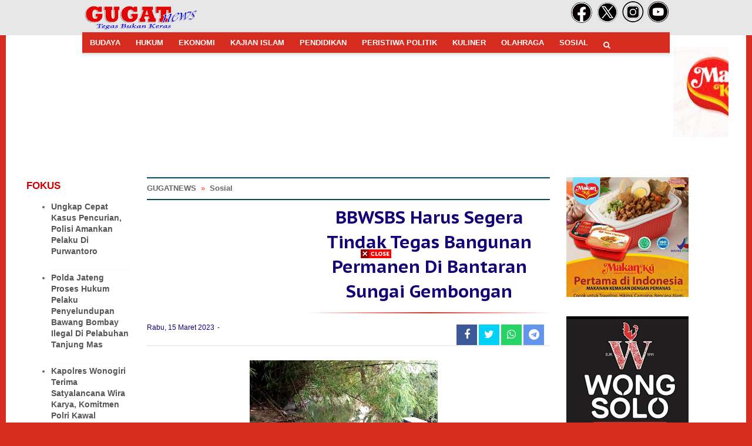

--- FILE ---
content_type: text/html; charset=utf-8
request_url: https://www.google.com/recaptcha/api2/aframe
body_size: 264
content:
<!DOCTYPE HTML><html><head><meta http-equiv="content-type" content="text/html; charset=UTF-8"></head><body><script nonce="shlBhSj1ZB6f5CRi1BcI2A">/** Anti-fraud and anti-abuse applications only. See google.com/recaptcha */ try{var clients={'sodar':'https://pagead2.googlesyndication.com/pagead/sodar?'};window.addEventListener("message",function(a){try{if(a.source===window.parent){var b=JSON.parse(a.data);var c=clients[b['id']];if(c){var d=document.createElement('img');d.src=c+b['params']+'&rc='+(localStorage.getItem("rc::a")?sessionStorage.getItem("rc::b"):"");window.document.body.appendChild(d);sessionStorage.setItem("rc::e",parseInt(sessionStorage.getItem("rc::e")||0)+1);localStorage.setItem("rc::h",'1768817555503');}}}catch(b){}});window.parent.postMessage("_grecaptcha_ready", "*");}catch(b){}</script></body></html>

--- FILE ---
content_type: text/javascript; charset=UTF-8
request_url: https://www.gugatnews.com/feeds/posts/default/-/Hukum?published&alt=json-in-script&callback=labelthumbs
body_size: 34719
content:
// API callback
labelthumbs({"version":"1.0","encoding":"UTF-8","feed":{"xmlns":"http://www.w3.org/2005/Atom","xmlns$openSearch":"http://a9.com/-/spec/opensearchrss/1.0/","xmlns$blogger":"http://schemas.google.com/blogger/2008","xmlns$georss":"http://www.georss.org/georss","xmlns$gd":"http://schemas.google.com/g/2005","xmlns$thr":"http://purl.org/syndication/thread/1.0","id":{"$t":"tag:blogger.com,1999:blog-8141338087621331762"},"updated":{"$t":"2026-01-19T16:33:18.077+07:00"},"category":[{"term":"Sosial"},{"term":"Budaya"},{"term":"Peristiwa"},{"term":"Politik"},{"term":"Hukum"},{"term":"Sosok"},{"term":"Peristiwa Budaya"},{"term":"Peristiwa Sosial"},{"term":"Ekonomi Sosial"},{"term":"Ekonomi"},{"term":"Pendidikan"},{"term":"Peristiwa Politik"},{"term":"Kuliner"},{"term":"Kajian Islam"},{"term":"Kulineran"},{"term":"l"},{"term":"Peristiwa Sosia"},{"term":"Budaya'"},{"term":"Olahraga"},{"term":"Opini"},{"term":"El"},{"term":"Peristiwa Pendidikan"},{"term":"Sosial Budaya"},{"term":"Wisata"},{"term":"Pariwisata"},{"term":"Pl"},{"term":"Sports"}],"title":{"type":"text","$t":"GUGATNEWS"},"subtitle":{"type":"html","$t":""},"link":[{"rel":"http://schemas.google.com/g/2005#feed","type":"application/atom+xml","href":"https:\/\/www.gugatnews.com\/feeds\/posts\/default"},{"rel":"self","type":"application/atom+xml","href":"https:\/\/www.blogger.com\/feeds\/8141338087621331762\/posts\/default\/-\/Hukum?alt=json-in-script"},{"rel":"alternate","type":"text/html","href":"https:\/\/www.gugatnews.com\/search\/label\/Hukum"},{"rel":"hub","href":"http://pubsubhubbub.appspot.com/"},{"rel":"next","type":"application/atom+xml","href":"https:\/\/www.blogger.com\/feeds\/8141338087621331762\/posts\/default\/-\/Hukum\/-\/Hukum?alt=json-in-script\u0026start-index=26\u0026max-results=25"}],"author":[{"name":{"$t":"Redaksi"},"uri":{"$t":"http:\/\/www.blogger.com\/profile\/04544367976089986069"},"email":{"$t":"noreply@blogger.com"},"gd$image":{"rel":"http://schemas.google.com/g/2005#thumbnail","width":"32","height":"30","src":"\/\/blogger.googleusercontent.com\/img\/b\/R29vZ2xl\/AVvXsEhBjixwxScqEbFPUcOyRDUh0-Zs1B5ikrNUiux1FsNX0FAxznBMc_q4vQ98E9z73S9iHzXUG0jd3na4hWiHRVcnYM9OiPCMDPwBpQND_xH_x6iCoqki5FDl_7qD4gU9pA\/s220\/pensil.jpg"}}],"generator":{"version":"7.00","uri":"http://www.blogger.com","$t":"Blogger"},"openSearch$totalResults":{"$t":"342"},"openSearch$startIndex":{"$t":"1"},"openSearch$itemsPerPage":{"$t":"25"},"entry":[{"id":{"$t":"tag:blogger.com,1999:blog-8141338087621331762.post-3584664637149333337"},"published":{"$t":"2026-01-18T09:55:00.002+07:00"},"updated":{"$t":"2026-01-18T09:55:34.856+07:00"},"category":[{"scheme":"http://www.blogger.com/atom/ns#","term":"Hukum"}],"title":{"type":"text","$t":"Ungkap Cepat Kasus Pencurian, Polisi Amankan Pelaku Di Purwantoro "},"content":{"type":"html","$t":"\u003Cp\u003E\u003C\/p\u003E\u003Cdiv class=\"separator\" style=\"clear: both; text-align: center;\"\u003E\u003Ca href=\"https:\/\/blogger.googleusercontent.com\/img\/b\/R29vZ2xl\/AVvXsEgII89gnsDBeHl6YU24bCH_B2KtYMn9J4_pqoAwrUjsfc9bjko-gIsc6eY8AvUR2OVWbVj1ii2h123DzCySdrv8QJ0DN6710aWC1sEiZpgpS2YMjFvgsq2D_00UQUKmIwXXHBJEmeZrHvou1TtlMsd9T4zYEi6gxYq9C_IzF4HJD_X60FD_oYFeejjRDBU\/s1600\/IMG-20260116-WA0005.jpg\" imageanchor=\"1\" style=\"margin-left: 1em; margin-right: 1em;\"\u003E\u003Cimg border=\"0\" data-original-height=\"1200\" data-original-width=\"1600\" height=\"240\" src=\"https:\/\/blogger.googleusercontent.com\/img\/b\/R29vZ2xl\/AVvXsEgII89gnsDBeHl6YU24bCH_B2KtYMn9J4_pqoAwrUjsfc9bjko-gIsc6eY8AvUR2OVWbVj1ii2h123DzCySdrv8QJ0DN6710aWC1sEiZpgpS2YMjFvgsq2D_00UQUKmIwXXHBJEmeZrHvou1TtlMsd9T4zYEi6gxYq9C_IzF4HJD_X60FD_oYFeejjRDBU\/s320\/IMG-20260116-WA0005.jpg\" width=\"320\" \/\u003E\u003C\/a\u003E\u003C\/div\u003E\u003Cbr \/\u003E\u0026nbsp;GUGAT news.com WONOGIRI\u0026nbsp;\u003Cp\u003E\u003C\/p\u003E\u003Cp\u003EUnit Reskrim Polsek Purwantoro bersama Tim Resmob Satreskrim Polres Wonogiri berhasil mengungkap kasus dugaan tindak pidana pencurian di sebuah studio foto hanya dalam hitungan jam. Seorang pelaku berhasil diamankan pada Kamis (15\/1\/2026) malam, setelah sebelumnya dilaporkan terjadi pencurian dengan kerugian puluhan juta rupiah.\u003C\/p\u003E\u003Cp\u003EPeristiwa pencurian tersebut diketahui terjadi pada Kamis (15\/1\/2026) sekitar pukul 10.00 WIB di Studio Foto “KEO” yang beralamat di Jaten, RT 01\/RW 02, Desa Miricinde, Kecamatan Purwantoro, Kabupaten Wonogiri. Kejadian itu kemudian dilaporkan ke Polsek Purwantoro sekitar pukul 13.00 WIB.\u003C\/p\u003E\u003Cp\u003EKapolres Wonogiri AKBP Wahyu Sulistyo, melalui Kasi Humas AKP Anom Prabowo, menjelaskan, setelah menerima laporan, petugas langsung bergerak cepat melakukan penyelidikan dengan berkoordinasi bersama Tim Resmob Satreskrim Polres Wonogiri. Hasilnya, pelaku berhasil diamankan sekitar pukul 18.00 WIB di kawasan Pasar Purwantoro dan selanjutnya dibawa ke Polsek Purwantoro guna proses hukum lebih lanjut.\u003C\/p\u003E\u003Cp\u003EPelaku diketahui berinisial FSIK (47), warga Kabupaten Sragen. Berdasarkan hasil pemeriksaan awal, pelaku melakukan pencurian dengan memanfaatkan kunci studio yang telah diketahuinya, mengingat sebelumnya pernah bekerja membantu orang tua korban pada tahun 2025.\u003C\/p\u003E\u003Cp\u003EAdapun barang yang dicuri antara lain dua unit kamera Canon Sony A73, beberapa lensa kamera berbagai merek, satu unit handycam Sony, serta satu kamera Olympus, dengan total kerugian diperkirakan mencapai Rp87 juta. Seluruh barang bukti tersebut berhasil diamankan oleh petugas.\u003C\/p\u003E\u003Cp\u003EKronologi kejadian bermula saat karyawan studio hendak membuka tempat usaha dan mendapati pintu dalam kondisi tertutup namun tidak terkunci. Setelah dilakukan pengecekan, sejumlah kamera dan lensa yang disimpan di dalam lemari diketahui telah hilang.\u003C\/p\u003E\u003Cp\u003EKeberhasilan pengungkapan kasus ini menunjukkan komitmen Polres Wonogiri beserta jajaran dalam memberikan pelayanan cepat, responsif, dan profesional kepada masyarakat, khususnya dalam menjaga keamanan dan ketertiban di wilayah hukum Polres Wonogiri.\u003C\/p\u003E\u003Cp\u003EPolisi mengimbau masyarakat untuk tetap waspada serta segera melaporkan apabila mengetahui atau mengalami tindak pidana, guna terciptanya situasi kamtibmas yang aman dan kondusif.#S1Q\u003C\/p\u003E\u003Cp\u003E\u003Cbr \/\u003E\u003C\/p\u003E\u003Cp\u003E\u003Cbr \/\u003E\u003C\/p\u003E\u003Cp\u003E\u003Cbr \/\u003E\u003C\/p\u003E"},"link":[{"rel":"edit","type":"application/atom+xml","href":"https:\/\/www.blogger.com\/feeds\/8141338087621331762\/posts\/default\/3584664637149333337"},{"rel":"self","type":"application/atom+xml","href":"https:\/\/www.blogger.com\/feeds\/8141338087621331762\/posts\/default\/3584664637149333337"},{"rel":"alternate","type":"text/html","href":"https:\/\/www.gugatnews.com\/2026\/01\/ungkap-cepat-kasus-pencurian-polisi.html","title":"Ungkap Cepat Kasus Pencurian, Polisi Amankan Pelaku Di Purwantoro "}],"author":[{"name":{"$t":"Redaksi"},"uri":{"$t":"http:\/\/www.blogger.com\/profile\/04544367976089986069"},"email":{"$t":"noreply@blogger.com"},"gd$image":{"rel":"http://schemas.google.com/g/2005#thumbnail","width":"32","height":"30","src":"\/\/blogger.googleusercontent.com\/img\/b\/R29vZ2xl\/AVvXsEhBjixwxScqEbFPUcOyRDUh0-Zs1B5ikrNUiux1FsNX0FAxznBMc_q4vQ98E9z73S9iHzXUG0jd3na4hWiHRVcnYM9OiPCMDPwBpQND_xH_x6iCoqki5FDl_7qD4gU9pA\/s220\/pensil.jpg"}}],"media$thumbnail":{"xmlns$media":"http://search.yahoo.com/mrss/","url":"https:\/\/blogger.googleusercontent.com\/img\/b\/R29vZ2xl\/AVvXsEgII89gnsDBeHl6YU24bCH_B2KtYMn9J4_pqoAwrUjsfc9bjko-gIsc6eY8AvUR2OVWbVj1ii2h123DzCySdrv8QJ0DN6710aWC1sEiZpgpS2YMjFvgsq2D_00UQUKmIwXXHBJEmeZrHvou1TtlMsd9T4zYEi6gxYq9C_IzF4HJD_X60FD_oYFeejjRDBU\/s72-c\/IMG-20260116-WA0005.jpg","height":"72","width":"72"}},{"id":{"$t":"tag:blogger.com,1999:blog-8141338087621331762.post-3717474765355724812"},"published":{"$t":"2026-01-11T05:50:00.003+07:00"},"updated":{"$t":"2026-01-11T05:52:05.600+07:00"},"category":[{"scheme":"http://www.blogger.com/atom/ns#","term":"Hukum"}],"title":{"type":"text","$t":"Polda Jateng Proses Hukum Pelaku Penyelundupan Bawang Bombay Ilegal Di Pelabuhan Tanjung Mas"},"content":{"type":"html","$t":"\u003Cp\u003E\u003C\/p\u003E\u003Cdiv class=\"separator\" style=\"clear: both; text-align: center;\"\u003E\u003Ca href=\"https:\/\/blogger.googleusercontent.com\/img\/b\/R29vZ2xl\/AVvXsEhdSy2m03Ga7-qKT6rlLdIQN-qwqVunFpZpGH_ZB-Prr_MJN2eD3LaESKuOX7GD_zRoONtULQrPoPDOwU9zxd7ysZeWdMITrp6XzkfMamXsPb5n4Ex0LqzT09Qqa5elgTKEKip8PAN55yQOtzQRpg5adrJSn3TXUsJ4JCsHa_EC6zoaahRfBj_ktfKTOGg\/s1600\/IMG-20260110-WA0029.jpg\" imageanchor=\"1\" style=\"margin-left: 1em; margin-right: 1em;\"\u003E\u003Cimg border=\"0\" data-original-height=\"900\" data-original-width=\"1600\" height=\"180\" src=\"https:\/\/blogger.googleusercontent.com\/img\/b\/R29vZ2xl\/AVvXsEhdSy2m03Ga7-qKT6rlLdIQN-qwqVunFpZpGH_ZB-Prr_MJN2eD3LaESKuOX7GD_zRoONtULQrPoPDOwU9zxd7ysZeWdMITrp6XzkfMamXsPb5n4Ex0LqzT09Qqa5elgTKEKip8PAN55yQOtzQRpg5adrJSn3TXUsJ4JCsHa_EC6zoaahRfBj_ktfKTOGg\/s320\/IMG-20260110-WA0029.jpg\" width=\"320\" \/\u003E\u003C\/a\u003E\u003C\/div\u003E\u003Cbr \/\u003E\u0026nbsp;GUGAT news.com SEMARANG\u0026nbsp;\u003Cp\u003E\u003C\/p\u003E\u003Cp\u003EPolda Jateng-Kota Semarang | Polda Jawa Tengah menegaskan komitmennya untuk menindak tegas praktik penyelundupan komoditas pertanian ilegal yang berpotensi merugikan petani dan membahayakan ketahanan pangan nasional. Hal tersebut disampaikan Dirreskrimsus saat mendampingi Menteri Pertanian RI Andi Amran Sulaiman saat meninjau langsung barang bukti bawang bombay ilegal di gudang penyimpanan kawasan Semarang Utara, Sabtu (10\/1\/2026).\u003C\/p\u003E\u003Cp\u003EDalam keterangannya Direktur Reserse Kriminal Khusus Polda Jawa Tengah KombesPol Djoko Julianto menjelaskan bahwa pengungkapan tersebut dilakukan pada Jumat, 2 Januari 2026 sekitar pukul 11.00 WIB di kawasan Pelabuhan Tanjung Mas Semarang. Dari hasil pemeriksaan, petugas mengamankan bawang bombay ilegal yang diangkut menggunakan enam unit truk fuso dan tiba melalui kapal KM Dharma Kartika VII dari Pontianak, Kalimantan Barat.\u003C\/p\u003E\u003Cp\u003E“Proses penyidikan masih terus berjalan. Sejumlah saksi telah kami periksa, termasuk enam orang pengemudi kendaraan pengangkut yang saat ini masih berstatus saksi,” jelas Kombes Pol Djoko Julianto.\u003C\/p\u003E\u003Cp\u003EIa menambahkan, penyidik masih mendalami asal usul barang, dokumen pengiriman, serta pihak-pihak yang bertanggung jawab, dengan melibatkan koordinasi bersama instansi terkait, termasuk karantina dan Bea Cukai.\u003C\/p\u003E\u003Cp\u003E“Barang bukti saat ini diamankan di gudang penyimpanan. Karena sifatnya mudah rusak dan berpotensi membawa penyakit, nantinya akan dimusnahkan setelah melalui mekanisme hukum dan penetapan pengadilan,” imbuhnya.\u003C\/p\u003E\u003Cp\u003ESementara itu saat sesi jumpa pers, Menteri Pertanian menjelaskan bahwa pengungkapan kasus tersebut berawal dari laporan masyarakat melalui kanal Lapor Pak Amran, yang kemudian ditindaklanjuti dengan koordinasi lintas instansi, termasuk unsur TNI POLRI dan Karantina guna mencegah bawang bombay ilegal tersebut beredar di pasaran.\u003C\/p\u003E\u003Cp\u003E“Totalnya 6.172 karung atau 123 ton. Tapi yang paling penting bukan jumlahnya. Dalam pertanian, satu ton atau seribu ton sama saja kalau membawa penyakit. Ini harus ditindak tegas, dibongkar sampai akar-akarnya. Siapa pun tidak boleh lolos,” tegasnya.\u003C\/p\u003E\u003Cp\u003EMenteri Pertanian menegaskan bahwa bawang bombay ilegal tersebut berisiko membawa bakteri dan jamur berbahaya yang tidak ada di Indonesia dan dapat menimbulkan kerugian besar jika masuk ke ekosistem pertanian nasional.\u003C\/p\u003E\u003Cp\u003E“Kelihatannya cuma enam truk, tapi kalau membawa penyakit, dampaknya jauh lebih besar daripada nilai materinya. Ini yang paling berbahaya,” tegasnya.\u003C\/p\u003E\u003Cp\u003EMenanggapi hal ini, Kabid Humas Polda Jawa Tengah Kombes Pol Artanto menegaskan bahwa Polda Jateng berkomitmen mendukung penuh upaya pemerintah dalam menjaga ketahanan pangan dan melindungi masyarakat dari peredaran komoditas ilegal.\u003C\/p\u003E\u003Cp\u003E“Polda Jawa Tengah akan menindaklanjuti setiap laporan masyarakat dan menegakkan hukum secara profesional serta transparan. Sinergi antara pemerintah, aparat penegak hukum, dan masyarakat menjadi kunci dalam mencegah praktik penyelundupan yang merugikan bangsa,” pungkasnya. #S1Q\u003C\/p\u003E"},"link":[{"rel":"edit","type":"application/atom+xml","href":"https:\/\/www.blogger.com\/feeds\/8141338087621331762\/posts\/default\/3717474765355724812"},{"rel":"self","type":"application/atom+xml","href":"https:\/\/www.blogger.com\/feeds\/8141338087621331762\/posts\/default\/3717474765355724812"},{"rel":"alternate","type":"text/html","href":"https:\/\/www.gugatnews.com\/2026\/01\/polda-jateng-proses-hukum-pelaku.html","title":"Polda Jateng Proses Hukum Pelaku Penyelundupan Bawang Bombay Ilegal Di Pelabuhan Tanjung Mas"}],"author":[{"name":{"$t":"Redaksi"},"uri":{"$t":"http:\/\/www.blogger.com\/profile\/04544367976089986069"},"email":{"$t":"noreply@blogger.com"},"gd$image":{"rel":"http://schemas.google.com/g/2005#thumbnail","width":"32","height":"30","src":"\/\/blogger.googleusercontent.com\/img\/b\/R29vZ2xl\/AVvXsEhBjixwxScqEbFPUcOyRDUh0-Zs1B5ikrNUiux1FsNX0FAxznBMc_q4vQ98E9z73S9iHzXUG0jd3na4hWiHRVcnYM9OiPCMDPwBpQND_xH_x6iCoqki5FDl_7qD4gU9pA\/s220\/pensil.jpg"}}],"media$thumbnail":{"xmlns$media":"http://search.yahoo.com/mrss/","url":"https:\/\/blogger.googleusercontent.com\/img\/b\/R29vZ2xl\/AVvXsEhdSy2m03Ga7-qKT6rlLdIQN-qwqVunFpZpGH_ZB-Prr_MJN2eD3LaESKuOX7GD_zRoONtULQrPoPDOwU9zxd7ysZeWdMITrp6XzkfMamXsPb5n4Ex0LqzT09Qqa5elgTKEKip8PAN55yQOtzQRpg5adrJSn3TXUsJ4JCsHa_EC6zoaahRfBj_ktfKTOGg\/s72-c\/IMG-20260110-WA0029.jpg","height":"72","width":"72"}},{"id":{"$t":"tag:blogger.com,1999:blog-8141338087621331762.post-4432811725855459777"},"published":{"$t":"2026-01-08T12:04:00.006+07:00"},"updated":{"$t":"2026-01-08T12:05:04.868+07:00"},"category":[{"scheme":"http://www.blogger.com/atom/ns#","term":"Hukum"}],"title":{"type":"text","$t":"Kapolres Wonogiri Terima Satyalancana Wira Karya, Komitmen Polri Kawal Ketahanan Pangan Di Daerah "},"content":{"type":"html","$t":"\u003Cp\u003E\u003C\/p\u003E\u003Cdiv class=\"separator\" style=\"clear: both; text-align: center;\"\u003E\u003Ca href=\"https:\/\/blogger.googleusercontent.com\/img\/b\/R29vZ2xl\/AVvXsEj_b1qY5Y9mE2pG36i7zPIlsiz7nOM2ydQgjOwaI11Jak83LTCeoQq85eIdfUU8Di8Md-6vNdCvyDATuXbOMpIBmNdLOMQ15Qi-yd30n1iZjH__vHIjh9c3O7guVR6a0vMRfX9XVQChOATEDuc7LXMHyKqiUBXtFgvrBJNZygfCJMVjJmK6lk7Ul9EhBjI\/s1280\/IMG-20260108-WA0009.jpg\" imageanchor=\"1\" style=\"margin-left: 1em; margin-right: 1em;\"\u003E\u003Cimg border=\"0\" data-original-height=\"853\" data-original-width=\"1280\" height=\"213\" src=\"https:\/\/blogger.googleusercontent.com\/img\/b\/R29vZ2xl\/AVvXsEj_b1qY5Y9mE2pG36i7zPIlsiz7nOM2ydQgjOwaI11Jak83LTCeoQq85eIdfUU8Di8Md-6vNdCvyDATuXbOMpIBmNdLOMQ15Qi-yd30n1iZjH__vHIjh9c3O7guVR6a0vMRfX9XVQChOATEDuc7LXMHyKqiUBXtFgvrBJNZygfCJMVjJmK6lk7Ul9EhBjI\/s320\/IMG-20260108-WA0009.jpg\" width=\"320\" \/\u003E\u003C\/a\u003E\u003C\/div\u003E\u003Cbr \/\u003E\u0026nbsp;GUGAT news.com WONOGIRI\u0026nbsp;\u003Cp\u003E\u003C\/p\u003E\u003Cp\u003EKomitmen Polri dalam mengawal ketahanan pangan nasional mendapat apresiasi langsung dari Presiden Republik Indonesia Prabowo Subianto. Salah satunya ditunjukkan melalui penganugerahan Tanda Kehormatan Satyalancana Wira Karya kepada Kapolres Wonogiri AKBP Wahyu Sulistyo, S.H., S.I.K., M.P.M., atas konsistensinya mendukung penguatan ketahanan pangan, khususnya di wilayah Kabupaten Wonogiri.\u003C\/p\u003E\u003Cp\u003EPenghargaan tersebut diserahkan dalam rangkaian kegiatan Panen Raya Nasional di Kabupaten Karawang, berdasarkan Keputusan Presiden Nomor 1 dan 2\/PK Tahun 2026 tentang Penganugerahan Tanda Kehormatan, Rabu (7\/1\/2026).\u003C\/p\u003E\u003Cp\u003EDi Kabupaten Wonogiri, Polres Wonogiri secara aktif mengawal program ketahanan pangan melalui fungsi pembinaan masyarakat, pengamanan wilayah pertanian, serta pendampingan langsung kepada petani. Kegiatan tersebut meliputi pengecekan lahan pertanian, pengawalan distribusi hasil panen, hingga menjaga stabilitas keamanan di sentra produksi pangan.\u003C\/p\u003E\u003Cp\u003EKapolres Wonogiri AKBP Wahyu Sulistyo dinilai berhasil membangun sinergi kuat antara Polri, pemerintah daerah, kelompok tani, dan pemangku kepentingan lainnya, sehingga program ketahanan pangan dapat berjalan berkelanjutan dan dirasakan manfaatnya oleh masyarakat Wonogiri.\u003C\/p\u003E\u003Cp\u003EKasihumas Polres Wonogiri AKP Anom Prabowo, S.H., M.H., mewakili Kapolres Wonogiri, menyampaikan bahwa penghargaan tersebut menjadi motivasi bagi seluruh jajaran Polres Wonogiri untuk semakin meningkatkan kinerja dan pengabdian.\u003C\/p\u003E\u003Cp\u003E“Penghargaan ini bukan semata capaian pribadi, tetapi hasil kerja kolektif seluruh jajaran Polres Wonogiri bersama pemerintah daerah dan masyarakat dalam mendukung ketahanan pangan di wilayah Wonogiri,” ujar AKP Anom Prabowo.\u003C\/p\u003E\u003Cp\u003EIa menambahkan, Polres Wonogiri akan terus berperan aktif mengawal kebijakan pemerintah di sektor pangan, sejalan dengan agenda nasional Asta Cita Presiden, sekaligus memastikan situasi kamtibmas di wilayah pertanian tetap aman dan kondusif.\u003C\/p\u003E\u003Cp\u003E“Ke depan, Polres Wonogiri berkomitmen untuk terus hadir mendampingi petani, menjaga keamanan wilayah, dan mendukung penguatan ketahanan pangan sebagai bagian dari pelayanan Polri kepada masyarakat,” tegasnya.\u003C\/p\u003E\u003Cp\u003EPenganugerahan Satyalancana Wira Karya ini sekaligus menegaskan peran strategis Polri di daerah dalam mendukung program nasional, dengan Wonogiri sebagai salah satu wilayah yang berkontribusi nyata dalam penguatan ketahanan pangan nasional. #S1Q\u003C\/p\u003E\u003Cp\u003E\u003Cbr \/\u003E\u003C\/p\u003E\u003Cp\u003E\u003Cbr \/\u003E\u003C\/p\u003E"},"link":[{"rel":"edit","type":"application/atom+xml","href":"https:\/\/www.blogger.com\/feeds\/8141338087621331762\/posts\/default\/4432811725855459777"},{"rel":"self","type":"application/atom+xml","href":"https:\/\/www.blogger.com\/feeds\/8141338087621331762\/posts\/default\/4432811725855459777"},{"rel":"alternate","type":"text/html","href":"https:\/\/www.gugatnews.com\/2026\/01\/kapolres-wonogiri-terima-satyalancana.html","title":"Kapolres Wonogiri Terima Satyalancana Wira Karya, Komitmen Polri Kawal Ketahanan Pangan Di Daerah "}],"author":[{"name":{"$t":"Redaksi"},"uri":{"$t":"http:\/\/www.blogger.com\/profile\/04544367976089986069"},"email":{"$t":"noreply@blogger.com"},"gd$image":{"rel":"http://schemas.google.com/g/2005#thumbnail","width":"32","height":"30","src":"\/\/blogger.googleusercontent.com\/img\/b\/R29vZ2xl\/AVvXsEhBjixwxScqEbFPUcOyRDUh0-Zs1B5ikrNUiux1FsNX0FAxznBMc_q4vQ98E9z73S9iHzXUG0jd3na4hWiHRVcnYM9OiPCMDPwBpQND_xH_x6iCoqki5FDl_7qD4gU9pA\/s220\/pensil.jpg"}}],"media$thumbnail":{"xmlns$media":"http://search.yahoo.com/mrss/","url":"https:\/\/blogger.googleusercontent.com\/img\/b\/R29vZ2xl\/AVvXsEj_b1qY5Y9mE2pG36i7zPIlsiz7nOM2ydQgjOwaI11Jak83LTCeoQq85eIdfUU8Di8Md-6vNdCvyDATuXbOMpIBmNdLOMQ15Qi-yd30n1iZjH__vHIjh9c3O7guVR6a0vMRfX9XVQChOATEDuc7LXMHyKqiUBXtFgvrBJNZygfCJMVjJmK6lk7Ul9EhBjI\/s72-c\/IMG-20260108-WA0009.jpg","height":"72","width":"72"}},{"id":{"$t":"tag:blogger.com,1999:blog-8141338087621331762.post-3187829070762265648"},"published":{"$t":"2026-01-07T17:53:00.004+07:00"},"updated":{"$t":"2026-01-07T17:53:44.618+07:00"},"category":[{"scheme":"http://www.blogger.com/atom/ns#","term":"Hukum"}],"title":{"type":"text","$t":"Jelang Kunker Kapolda Jateng, Polres Wonogiri Cek Jembatan Presisi Di Pracimantoro "},"content":{"type":"html","$t":"\u003Cp\u003E\u003C\/p\u003E\u003Cdiv class=\"separator\" style=\"clear: both; text-align: center;\"\u003E\u003Ca href=\"https:\/\/blogger.googleusercontent.com\/img\/b\/R29vZ2xl\/AVvXsEgNgGpF3Fk0998bnhXomb9AjnICwFjwbRr1Y6XJfdKZCUlEvrygr7MzvkS6dHBeB0fIatddjWHi3vIUBaVBVkngyg22iooYCIQYCx0X0MHMzDWbsmhZI0KhZIcP5a0oYu_cnNbjAsT2dVvA6PtuDdUA60PZAYCRa0OMku4ZnwV4m62OZGFUaoRHb83x3CE\/s1600\/IMG-20260107-WA0007.jpg\" imageanchor=\"1\" style=\"margin-left: 1em; margin-right: 1em;\"\u003E\u003Cimg border=\"0\" data-original-height=\"1200\" data-original-width=\"1600\" height=\"240\" src=\"https:\/\/blogger.googleusercontent.com\/img\/b\/R29vZ2xl\/AVvXsEgNgGpF3Fk0998bnhXomb9AjnICwFjwbRr1Y6XJfdKZCUlEvrygr7MzvkS6dHBeB0fIatddjWHi3vIUBaVBVkngyg22iooYCIQYCx0X0MHMzDWbsmhZI0KhZIcP5a0oYu_cnNbjAsT2dVvA6PtuDdUA60PZAYCRa0OMku4ZnwV4m62OZGFUaoRHb83x3CE\/s320\/IMG-20260107-WA0007.jpg\" width=\"320\" \/\u003E\u003C\/a\u003E\u003C\/div\u003E\u003Cbr \/\u003E\u0026nbsp;GUGAT news.com WONOGIRI\u0026nbsp;\u003Cp\u003E\u003C\/p\u003E\u003Cp\u003EPolres Wonogiri bersama jajaran Polda Jawa Tengah melakukan pengecekan lokasi Jembatan Dungtemu, Desa Banaran, Kecamatan Pracimantoro, Rabu (7\/1\/2026). Pengecekan ini dilakukan sebagai bagian dari persiapan rencana kunjungan kerja Kapolda Jawa Tengah ke wilayah Wonogiri.\u003C\/p\u003E\u003Cp\u003EPengecekan berlangsung pada pukul 10.40 hingga selesai, dipimpin oleh staf pribadi pimpinan (Spripim) Kapolda Jawa Tengah, didampingi Kabag Ops, Kasat Intelkam, Kasat Reskrim Polres Wonogiri, serta Kapolsek Pracimantoro. Kegiatan tersebut juga melibatkan perangkat desa setempat.\u003C\/p\u003E\u003Cp\u003EDalam kesempatan itu, rombongan meninjau langsung kondisi Jembatan Presisi yang merupakan hasil program renovasi infrastruktur jembatan melalui sinergi Polres Wonogiri dengan Pemerintah Daerah Kabupaten Wonogiri. Spripim Kapolda juga berdialog dengan Kepala Dusun Dungtemu untuk memastikan manfaat jembatan benar-benar dirasakan masyarakat.\u003C\/p\u003E\u003Cp\u003ESelain pengecekan jembatan, tim turut meninjau sejumlah lapangan desa, yakni Lapangan Desa Banaran, Desa Trukan, dan Desa Sedayu, yang direncanakan sebagai alternatif lokasi pendaratan helikopter (helipad) Kapolda Jawa Tengah saat kunjungan kerja nanti.\u003C\/p\u003E\u003Cp\u003EKasi humas Polres Wonogiri, AKP Anom Prabowo, S.H., M.H., mewakili Kapolres Wonogiri AKBP Wahyu Sulistyo, S.H., S.I.K., M.P.M., menyampaikan bahwa kegiatan ini merupakan bentuk kesiapan Polri dalam mendukung agenda pimpinan sekaligus memastikan program Presisi berjalan optimal.\u003C\/p\u003E\u003Cp\u003E“Pengecekan ini tidak hanya terkait kesiapan kunjungan kerja Kapolda Jawa Tengah, tetapi juga memastikan bahwa program renovasi jembatan benar-benar bermanfaat bagi masyarakat dan menunjang mobilitas serta perekonomian warga,” ujar AKP Anom Prabowo.\u003C\/p\u003E\u003Cp\u003EIa menegaskan, sinergi antara Polri dan pemerintah daerah akan terus diperkuat, khususnya dalam pembangunan infrastruktur yang berdampak langsung pada kepentingan masyarakat.\u003C\/p\u003E\u003Cp\u003E“Polres Wonogiri berkomitmen mendukung pembangunan daerah serta menjaga situasi kamtibmas tetap aman dan kondusif,” tambahnya.#S1Q\u003C\/p\u003E\u003Cp\u003E\u003Cbr \/\u003E\u003C\/p\u003E\u003Cp\u003E\u003Cbr \/\u003E\u003C\/p\u003E\u003Cp\u003E\u003Cbr \/\u003E\u003C\/p\u003E\u003Cp\u003E\u003Cbr \/\u003E\u003C\/p\u003E"},"link":[{"rel":"edit","type":"application/atom+xml","href":"https:\/\/www.blogger.com\/feeds\/8141338087621331762\/posts\/default\/3187829070762265648"},{"rel":"self","type":"application/atom+xml","href":"https:\/\/www.blogger.com\/feeds\/8141338087621331762\/posts\/default\/3187829070762265648"},{"rel":"alternate","type":"text/html","href":"https:\/\/www.gugatnews.com\/2026\/01\/jelang-kunker-kapolda-jateng-polres.html","title":"Jelang Kunker Kapolda Jateng, Polres Wonogiri Cek Jembatan Presisi Di Pracimantoro "}],"author":[{"name":{"$t":"Redaksi"},"uri":{"$t":"http:\/\/www.blogger.com\/profile\/04544367976089986069"},"email":{"$t":"noreply@blogger.com"},"gd$image":{"rel":"http://schemas.google.com/g/2005#thumbnail","width":"32","height":"30","src":"\/\/blogger.googleusercontent.com\/img\/b\/R29vZ2xl\/AVvXsEhBjixwxScqEbFPUcOyRDUh0-Zs1B5ikrNUiux1FsNX0FAxznBMc_q4vQ98E9z73S9iHzXUG0jd3na4hWiHRVcnYM9OiPCMDPwBpQND_xH_x6iCoqki5FDl_7qD4gU9pA\/s220\/pensil.jpg"}}],"media$thumbnail":{"xmlns$media":"http://search.yahoo.com/mrss/","url":"https:\/\/blogger.googleusercontent.com\/img\/b\/R29vZ2xl\/AVvXsEgNgGpF3Fk0998bnhXomb9AjnICwFjwbRr1Y6XJfdKZCUlEvrygr7MzvkS6dHBeB0fIatddjWHi3vIUBaVBVkngyg22iooYCIQYCx0X0MHMzDWbsmhZI0KhZIcP5a0oYu_cnNbjAsT2dVvA6PtuDdUA60PZAYCRa0OMku4ZnwV4m62OZGFUaoRHb83x3CE\/s72-c\/IMG-20260107-WA0007.jpg","height":"72","width":"72"}},{"id":{"$t":"tag:blogger.com,1999:blog-8141338087621331762.post-8673155932431488494"},"published":{"$t":"2026-01-04T09:51:00.008+07:00"},"updated":{"$t":"2026-01-04T09:57:17.547+07:00"},"category":[{"scheme":"http://www.blogger.com/atom/ns#","term":"Hukum"}],"title":{"type":"text","$t":"Polresta Surakarta Amankan Puluhan Sepeda Motor Berknalpot Brong Saat Malam Pergantian Tahun Baru 2026"},"content":{"type":"html","$t":"\u003Cp\u003E\u003C\/p\u003E\u003Cdiv class=\"separator\" style=\"clear: both; text-align: center;\"\u003E\u003Ca href=\"https:\/\/blogger.googleusercontent.com\/img\/b\/R29vZ2xl\/AVvXsEgihLTt37dD7nWrEgFr8_nU63meQeLugdxt1ydMADTNXgySemOlW9pBXBoR8D3Xao4I2yovSO_2E3iyX3qbHREb3ZJzQ1NtoJIEWCicJ0FqLElmGkMrl0yLAKMq6oedhi3fYPs-EP1a7cbC23pA2fXbAo-dUporD3p9J0Hn6EtdX0VrCuJ2HsSMl82vdYo\/s1280\/IMG-20260104-WA0004.jpg\" style=\"margin-left: 1em; margin-right: 1em;\"\u003E\u003Cimg border=\"0\" data-original-height=\"853\" data-original-width=\"1280\" height=\"213\" src=\"https:\/\/blogger.googleusercontent.com\/img\/b\/R29vZ2xl\/AVvXsEgihLTt37dD7nWrEgFr8_nU63meQeLugdxt1ydMADTNXgySemOlW9pBXBoR8D3Xao4I2yovSO_2E3iyX3qbHREb3ZJzQ1NtoJIEWCicJ0FqLElmGkMrl0yLAKMq6oedhi3fYPs-EP1a7cbC23pA2fXbAo-dUporD3p9J0Hn6EtdX0VrCuJ2HsSMl82vdYo\/s320\/IMG-20260104-WA0004.jpg\" width=\"320\" \/\u003E\u003C\/a\u003E\u003C\/div\u003E\u003Cbr \/\u003E\u0026nbsp;GUGAT news.com SURAKARTA\u0026nbsp;\u003Cp\u003E\u003C\/p\u003E\u003Cp\u003EGanggu Ketertiban Umum, Polresta Surakarta Angkut Puluhan Motor Knalpot Brong\u003C\/p\u003E\u003Cp\u003ETindak Lanjut Laporan 110, Polresta Surakarta Amankan Puluhan Motor Knalpot Brong di Sejumlah Simpang\u003C\/p\u003E\u003Cp\u003EPolresta Surakarta- Polda Jateng – Polresta Surakarta mengamankan puluhan sepeda motor yang menggunakan knalpot tidak sesuai spesifikasi teknis (knalpot brong) saat malam pergantian Tahun Baru 2026, Kamis (01\/01\/2025) dini hari. Penindakan dilakukan di sejumlah titik rawan pelanggaran dan gangguan kamtibmas, di antaranya Simpang Joglo, Simpang Patung Wisnu, Simpang Tugu Lilin, dan kawasan Purwosari.\u003C\/p\u003E\u003Cp\u003EPengamanan puluhan sepeda motor tersebut berawal dari laporan masyarakat melalui Call Center 110 Polresta Surakarta. Dalam laporan tersebut disampaikan adanya sekelompok rombongan sepeda motor berknalpot brong di Simpang Joglo yang menggeber-geber knalpot dengan suara bising serta menutup sebagian badan jalan, sehingga mengganggu kenyamanan warga sekitar dan pengguna jalan lainnya.\u003C\/p\u003E\u003Cp\u003EMenindaklanjuti laporan tersebut, Kapolresta Surakarta Kombes Pol Catur Cahyono Wibowo, SIK., MH didampingi Wakapolresta Surakarta AKBP Sigit, SIK., MH langsung memimpin pelaksanaan operasi penertiban knalpot brong di sejumlah lokasi, dengan fokus utama di kawasan Simpang Joglo.\u003C\/p\u003E\u003Cdiv class=\"separator\" style=\"clear: both; text-align: center;\"\u003E\u003Ca href=\"https:\/\/blogger.googleusercontent.com\/img\/b\/R29vZ2xl\/AVvXsEg4-TLAuTTzBs05bBXc0w4d7lTcEi7FBYTNpRxxYApcOpiXMNr1aU6BFOyK7OhlmiPqSSwbOVdcRpHKgo5OnSivufIgN9o9UTVVjDmjtlTMWf-ZN5wMqY7xq56pSPR2kCwxSDds2KURyA1iHH0EniOzPhNuZO5MRv_ZVw7MWv9yPDdQ29msz_0fwOK3ShY\/s1600\/IMG-20260104-WA0003.jpg\" imageanchor=\"1\" style=\"margin-left: 1em; margin-right: 1em;\"\u003E\u003Cimg border=\"0\" data-original-height=\"900\" data-original-width=\"1600\" height=\"180\" src=\"https:\/\/blogger.googleusercontent.com\/img\/b\/R29vZ2xl\/AVvXsEg4-TLAuTTzBs05bBXc0w4d7lTcEi7FBYTNpRxxYApcOpiXMNr1aU6BFOyK7OhlmiPqSSwbOVdcRpHKgo5OnSivufIgN9o9UTVVjDmjtlTMWf-ZN5wMqY7xq56pSPR2kCwxSDds2KURyA1iHH0EniOzPhNuZO5MRv_ZVw7MWv9yPDdQ29msz_0fwOK3ShY\/s320\/IMG-20260104-WA0003.jpg\" width=\"320\" \/\u003E\u003C\/a\u003E\u003C\/div\u003E\u003Cp\u003E“Hasil dari kegiatan penertiban tersebut, petugas berhasil mengamankan sebanyak 29 unit sepeda motor yang menggunakan knalpot brong dan berpotensi mengganggu ketertiban umum,” ujar Kombes Pol Catur.\u003C\/p\u003E\u003Cp\u003EKapolresta menegaskan bahwa penggunaan knalpot brong tidak hanya melanggar aturan lalu lintas, tetapi juga sangat meresahkan masyarakat, terlebih pada momentum malam pergantian tahun yang seharusnya berlangsung aman dan kondusif.\u003C\/p\u003E\u003Cp\u003ESelanjutnya, seluruh sepeda motor yang terjaring razia dibawa ke Mako Sat Lantas Polresta Surakarta untuk dilakukan penindakan berupa tilang. Para pemilik kendaraan diwajibkan mengganti knalpot brong dengan knalpot standar sesuai spesifikasi pabrikan apabila ingin mengambil kembali sepeda motornya.\u003C\/p\u003E\u003Cp\u003E“Kami tidak melarang masyarakat merayakan malam tahun baru, namun harus tetap mematuhi aturan dan tidak mengganggu ketertiban umum. Penertiban ini merupakan bentuk komitmen Polresta Surakarta dalam menjaga kenyamanan dan keamanan masyarakat,” tegas Kapolresta.\u003C\/p\u003E\u003Cp\u003EPolresta Surakarta mengimbau kepada seluruh masyarakat, khususnya para pengendara sepeda motor, agar tidak menggunakan knalpot brong serta selalu mematuhi peraturan lalu lintas demi terciptanya situasi kamtibmas yang aman, tertib, dan kondusif di wilayah Kota Surakarta.#DJ4R\u003C\/p\u003E\u003Cp\u003E\u003Cbr \/\u003E\u003C\/p\u003E\u003Cp\u003E\u003Cbr \/\u003E\u003C\/p\u003E"},"link":[{"rel":"edit","type":"application/atom+xml","href":"https:\/\/www.blogger.com\/feeds\/8141338087621331762\/posts\/default\/8673155932431488494"},{"rel":"self","type":"application/atom+xml","href":"https:\/\/www.blogger.com\/feeds\/8141338087621331762\/posts\/default\/8673155932431488494"},{"rel":"alternate","type":"text/html","href":"https:\/\/www.gugatnews.com\/2026\/01\/polresta-surakarta-amankan-puluhan.html","title":"Polresta Surakarta Amankan Puluhan Sepeda Motor Berknalpot Brong Saat Malam Pergantian Tahun Baru 2026"}],"author":[{"name":{"$t":"Redaksi"},"uri":{"$t":"http:\/\/www.blogger.com\/profile\/04544367976089986069"},"email":{"$t":"noreply@blogger.com"},"gd$image":{"rel":"http://schemas.google.com/g/2005#thumbnail","width":"32","height":"30","src":"\/\/blogger.googleusercontent.com\/img\/b\/R29vZ2xl\/AVvXsEhBjixwxScqEbFPUcOyRDUh0-Zs1B5ikrNUiux1FsNX0FAxznBMc_q4vQ98E9z73S9iHzXUG0jd3na4hWiHRVcnYM9OiPCMDPwBpQND_xH_x6iCoqki5FDl_7qD4gU9pA\/s220\/pensil.jpg"}}],"media$thumbnail":{"xmlns$media":"http://search.yahoo.com/mrss/","url":"https:\/\/blogger.googleusercontent.com\/img\/b\/R29vZ2xl\/AVvXsEgihLTt37dD7nWrEgFr8_nU63meQeLugdxt1ydMADTNXgySemOlW9pBXBoR8D3Xao4I2yovSO_2E3iyX3qbHREb3ZJzQ1NtoJIEWCicJ0FqLElmGkMrl0yLAKMq6oedhi3fYPs-EP1a7cbC23pA2fXbAo-dUporD3p9J0Hn6EtdX0VrCuJ2HsSMl82vdYo\/s72-c\/IMG-20260104-WA0004.jpg","height":"72","width":"72"}},{"id":{"$t":"tag:blogger.com,1999:blog-8141338087621331762.post-6435673177570235061"},"published":{"$t":"2026-01-01T21:33:00.003+07:00"},"updated":{"$t":"2026-01-01T21:33:41.512+07:00"},"category":[{"scheme":"http://www.blogger.com/atom/ns#","term":"Hukum"}],"title":{"type":"text","$t":"68 Personil Naik Pangkat, Kapolres Wonogiri Tegaskan Kenaikan Pangkat Adalah Amanah dan Tanggung Jawab "},"content":{"type":"html","$t":"\u003Cp\u003E\u003C\/p\u003E\u003Cdiv class=\"separator\" style=\"clear: both; text-align: center;\"\u003E\u003Ca href=\"https:\/\/blogger.googleusercontent.com\/img\/b\/R29vZ2xl\/AVvXsEh3AlIgy6Jg8Hq0JU7BdeBAMdYOEZVTQHDZNGqK193gAiEvVDz4v9bdlbXDPoPbWCrq_ICPwIWdgQA_p24S7kloN2qHnks0W7-RuXjQ9rPEzYGH8JiPOw0k-5mXKB0Ewq0dX01N7gcf5h2q0w_PoS3AATUSlecJkEz0A5ihT62IU_yOGRnnGyFj4gLFO-g\/s1060\/IMG-20260101-WA0007.jpg\" imageanchor=\"1\" style=\"margin-left: 1em; margin-right: 1em;\"\u003E\u003Cimg border=\"0\" data-original-height=\"600\" data-original-width=\"1060\" height=\"181\" src=\"https:\/\/blogger.googleusercontent.com\/img\/b\/R29vZ2xl\/AVvXsEh3AlIgy6Jg8Hq0JU7BdeBAMdYOEZVTQHDZNGqK193gAiEvVDz4v9bdlbXDPoPbWCrq_ICPwIWdgQA_p24S7kloN2qHnks0W7-RuXjQ9rPEzYGH8JiPOw0k-5mXKB0Ewq0dX01N7gcf5h2q0w_PoS3AATUSlecJkEz0A5ihT62IU_yOGRnnGyFj4gLFO-g\/s320\/IMG-20260101-WA0007.jpg\" width=\"320\" \/\u003E\u003C\/a\u003E\u003C\/div\u003E\u003Cbr \/\u003E\u0026nbsp;GUGAT news.com WONOGIRI\u0026nbsp;\u003Cp\u003E\u003C\/p\u003E\u003Cp\u003ESebanyak 68 personel Polres Wonogiri resmi menerima kenaikan pangkat reguler periode 1 Januari 2026 dalam sebuah upacara yang digelar khidmat di halaman Mapolres Wonogiri, Kamis (1\/1\/2026) pagi. Kegiatan tersebut dipimpin langsung oleh Kapolres Wonogiri AKBP Wahyu Sulistyo, S.H., S.I.K., M.P.M., selaku Inspektur Upacara.\u003C\/p\u003E\u003Cp\u003EUpacara laporan kenaikan pangkat diikuti oleh pejabat utama Polres Wonogiri, para personel yang naik pangkat, serta keluarga masing-masing anggota. Usai upacara, kegiatan dilanjutkan dengan pemberian dan penanaman bibit pohon sebagai wujud kepedulian Polri terhadap kelestarian lingkungan.\u003C\/p\u003E\u003Cp\u003EKapolres Wonogiri AKBP Wahyu Sulistyo menyampaikan bahwa kenaikan pangkat bukanlah sesuatu yang datang secara otomatis, melainkan hasil dari proses panjang yang mencerminkan dedikasi, loyalitas, disiplin, dan integritas anggota Polri dalam melaksanakan tugas.\u003C\/p\u003E\u003Cp\u003E“Kenaikan pangkat merupakan bentuk kepercayaan dan penghargaan institusi atas kinerja dan pengabdian saudara. Namun, di balik kehormatan itu terdapat amanah dan tanggung jawab yang semakin besar,” tegas AKBP Wahyu Sulistyo.\u003C\/p\u003E\u003Cp\u003EKapolres menekankan bahwa semakin tinggi pangkat yang disandang, maka semakin besar pula tuntutan profesionalisme, keteladanan, serta sikap arif dan bijaksana, baik dalam kedinasan maupun di tengah masyarakat. Ia juga berharap momentum kenaikan pangkat ini dapat menjadi motivasi untuk meningkatkan kualitas kinerja dan pelayanan kepada masyarakat.\u003C\/p\u003E\u003Cp\u003E“Jadilah anggota Polri yang Presisi, humanis, dan responsif, serta senantiasa menjunjung tinggi nilai-nilai Tribrata dan Catur Prasetya,” imbuhnya.\u003C\/p\u003E\u003Cp\u003ESebagai penutup rangkaian kegiatan, Kapolres Wonogiri bersama para pejabat utama dan personel yang naik pangkat melakukan penanaman bibit pohon di lingkungan Mapolres Wonogiri. Kegiatan ini menjadi simbol komitmen Polres Wonogiri tidak hanya dalam menjaga keamanan dan ketertiban masyarakat, tetapi juga dalam mendukung pelestarian lingkungan secara berkelanjutan.\u003C\/p\u003E\u003Cp\u003EDengan kenaikan pangkat ini, Polres Wonogiri optimistis seluruh personel semakin termotivasi untuk memberikan pengabdian terbaik kepada masyarakat, bangsa, dan negara, sejalan dengan semangat Polri yang Presisi dan humanis.#S1Q\u003C\/p\u003E\u003Cp\u003E\u003Cbr \/\u003E\u003C\/p\u003E\u003Cp\u003E\u003Cbr \/\u003E\u003C\/p\u003E\u003Cp\u003E\u003Cbr \/\u003E\u003C\/p\u003E"},"link":[{"rel":"edit","type":"application/atom+xml","href":"https:\/\/www.blogger.com\/feeds\/8141338087621331762\/posts\/default\/6435673177570235061"},{"rel":"self","type":"application/atom+xml","href":"https:\/\/www.blogger.com\/feeds\/8141338087621331762\/posts\/default\/6435673177570235061"},{"rel":"alternate","type":"text/html","href":"https:\/\/www.gugatnews.com\/2026\/01\/68-personil-naik-pangkat-kapolres.html","title":"68 Personil Naik Pangkat, Kapolres Wonogiri Tegaskan Kenaikan Pangkat Adalah Amanah dan Tanggung Jawab "}],"author":[{"name":{"$t":"Redaksi"},"uri":{"$t":"http:\/\/www.blogger.com\/profile\/04544367976089986069"},"email":{"$t":"noreply@blogger.com"},"gd$image":{"rel":"http://schemas.google.com/g/2005#thumbnail","width":"32","height":"30","src":"\/\/blogger.googleusercontent.com\/img\/b\/R29vZ2xl\/AVvXsEhBjixwxScqEbFPUcOyRDUh0-Zs1B5ikrNUiux1FsNX0FAxznBMc_q4vQ98E9z73S9iHzXUG0jd3na4hWiHRVcnYM9OiPCMDPwBpQND_xH_x6iCoqki5FDl_7qD4gU9pA\/s220\/pensil.jpg"}}],"media$thumbnail":{"xmlns$media":"http://search.yahoo.com/mrss/","url":"https:\/\/blogger.googleusercontent.com\/img\/b\/R29vZ2xl\/AVvXsEh3AlIgy6Jg8Hq0JU7BdeBAMdYOEZVTQHDZNGqK193gAiEvVDz4v9bdlbXDPoPbWCrq_ICPwIWdgQA_p24S7kloN2qHnks0W7-RuXjQ9rPEzYGH8JiPOw0k-5mXKB0Ewq0dX01N7gcf5h2q0w_PoS3AATUSlecJkEz0A5ihT62IU_yOGRnnGyFj4gLFO-g\/s72-c\/IMG-20260101-WA0007.jpg","height":"72","width":"72"}},{"id":{"$t":"tag:blogger.com,1999:blog-8141338087621331762.post-6149479046513575567"},"published":{"$t":"2025-12-28T16:44:00.005+07:00"},"updated":{"$t":"2025-12-28T16:45:19.003+07:00"},"category":[{"scheme":"http://www.blogger.com/atom/ns#","term":"Hukum"}],"title":{"type":"text","$t":"Polres Wonogiri Kawal Warga PSHT ke Ponorogo, Antisipasi Kerawanan dan Jaga Kondusivitas "},"content":{"type":"html","$t":"\u003Cp\u003E\u003C\/p\u003E\u003Cdiv class=\"separator\" style=\"clear: both; text-align: center;\"\u003E\u003Ca href=\"https:\/\/blogger.googleusercontent.com\/img\/b\/R29vZ2xl\/[base64]\/s4096\/IMG-20251228-WA0015.jpg\" imageanchor=\"1\" style=\"margin-left: 1em; margin-right: 1em;\"\u003E\u003Cimg border=\"0\" data-original-height=\"3072\" data-original-width=\"4096\" height=\"240\" src=\"https:\/\/blogger.googleusercontent.com\/img\/b\/R29vZ2xl\/[base64]\/s320\/IMG-20251228-WA0015.jpg\" width=\"320\" \/\u003E\u003C\/a\u003E\u003C\/div\u003E\u003Cbr \/\u003E\u0026nbsp;GUGAT news.com WONOGIRI\u0026nbsp;\u003Cp\u003E\u003C\/p\u003E\u003Cp\u003EPolres Wonogiri melalui Polsek Purwantoro melaksanakan pengawalan terhadap warga Persaudaraan Setia Hati Terate (PSHT) Ranting Purwantoro yang akan menghadiri kegiatan Bumi Reog Berdzikir 2025 di Alun-alun Kabupaten Ponorogo, Jawa Timur, Minggu (29\/12\/2025).\u003C\/p\u003E\u003Cp\u003EPengawalan dilakukan sejak pukul 06.30 WIB dengan titik kumpul di perbatasan Jawa Tengah - Jawa Timur, tepatnya di Desa Biting, Kecamatan Purwantoro.Kegiatan ini merupakan bagian dari upaya Polri dalam menjaga keamanan, keselamatan, ketertiban, dan kelancaran lalu lintas (Kamseltibcarlantas) serta mencegah potensi gangguan kamtibmas selama mobilisasi massa.\u003C\/p\u003E\u003Cp\u003EKapolsek Purwantoro IPTU Nugroho Setyo Hartono, S.H. menyampaikan bahwa sebelum keberangkatan, pihaknya memberikan pesan-pesan kamtibmas kepada seluruh peserta agar menjaga ketertiban di jalan, tidak mengganggu pengguna jalan lain, serta tetap menjunjung tinggi etika dan sopan santun selama perjalanan maupun di lokasi kegiatan.\u003C\/p\u003E\u003Cp\u003E“Pengawalan ini bertujuan untuk mengantisipasi kerawanan terjadinya benturan di jalan, baik saat keberangkatan maupun kepulangan, sehingga seluruh rangkaian kegiatan dapat berjalan aman dan tertib,” jelasnya.\u003C\/p\u003E\u003Cp\u003EAdapun jumlah warga PSHT Ranting Purwantoro yang mengikuti kegiatan tersebut mencapai 1.121 orang, menggunakan 172 unit kendaraan roda dua dan 32 unit kendaraan roda empat, dengan pengawalan personel Polsek Purwantoro menggunakan kendaraan dinas serta bersinergi dengan pengawalan dari ranting lain di wilayah Kabupaten Ponorogo.\u003C\/p\u003E\u003Cp\u003EKapolres Wonogiri AKBP Wahyu Sulistyo, S.H., S.I.K., M.P.M. melalui Kasihumas Polres Wonogiri AKP Anom Prabowo, S.H., M.H. menegaskan bahwa pengamanan dan pengawalan ini merupakan wujud nyata pelaksanaan tugas pokok Polri dalam memberikan perlindungan, pengayoman, dan pelayanan kepada masyarakat.\u003C\/p\u003E\u003Cp\u003E“Polres Wonogiri berkomitmen hadir di tengah masyarakat untuk memastikan setiap kegiatan kemasyarakatan berjalan dengan aman, tertib, dan kondusif. Pengawalan ini adalah langkah preventif guna mencegah potensi gangguan kamtibmas serta menjamin keselamatan masyarakat di jalan raya,” ujar AKP Anom.\u003C\/p\u003E\u003Cp\u003EIa menambahkan, Polres Wonogiri juga mengapresiasi kedewasaan dan kedisiplinan warga PSHT yang telah mematuhi aturan, termasuk penggunaan penanda pita putih serta larangan penggunaan knalpot tidak standar.\u003C\/p\u003E\u003Cp\u003E“Sinergi antara Polri, panitia, dan peserta kegiatan sangat penting. Kami berharap situasi kondusif ini dapat terus terjaga hingga seluruh rombongan kembali ke wilayah Wonogiri dengan aman,” pungkasnya.#S1Q\u003C\/p\u003E\u003Cp\u003E\u003Cbr \/\u003E\u003C\/p\u003E\u003Cp\u003E\u003Cbr \/\u003E\u003C\/p\u003E\u003Cp\u003E\u003Cbr \/\u003E\u003C\/p\u003E\u003Cp\u003E\u003Cbr \/\u003E\u003C\/p\u003E"},"link":[{"rel":"edit","type":"application/atom+xml","href":"https:\/\/www.blogger.com\/feeds\/8141338087621331762\/posts\/default\/6149479046513575567"},{"rel":"self","type":"application/atom+xml","href":"https:\/\/www.blogger.com\/feeds\/8141338087621331762\/posts\/default\/6149479046513575567"},{"rel":"alternate","type":"text/html","href":"https:\/\/www.gugatnews.com\/2025\/12\/polres-wonogiri-kawal-warga-psht-ke.html","title":"Polres Wonogiri Kawal Warga PSHT ke Ponorogo, Antisipasi Kerawanan dan Jaga Kondusivitas "}],"author":[{"name":{"$t":"Redaksi"},"uri":{"$t":"http:\/\/www.blogger.com\/profile\/04544367976089986069"},"email":{"$t":"noreply@blogger.com"},"gd$image":{"rel":"http://schemas.google.com/g/2005#thumbnail","width":"32","height":"30","src":"\/\/blogger.googleusercontent.com\/img\/b\/R29vZ2xl\/AVvXsEhBjixwxScqEbFPUcOyRDUh0-Zs1B5ikrNUiux1FsNX0FAxznBMc_q4vQ98E9z73S9iHzXUG0jd3na4hWiHRVcnYM9OiPCMDPwBpQND_xH_x6iCoqki5FDl_7qD4gU9pA\/s220\/pensil.jpg"}}],"media$thumbnail":{"xmlns$media":"http://search.yahoo.com/mrss/","url":"https:\/\/blogger.googleusercontent.com\/img\/b\/R29vZ2xl\/[base64]\/s72-c\/IMG-20251228-WA0015.jpg","height":"72","width":"72"}},{"id":{"$t":"tag:blogger.com,1999:blog-8141338087621331762.post-4517475456768587257"},"published":{"$t":"2025-12-24T19:03:00.000+07:00"},"updated":{"$t":"2025-12-24T19:03:23.390+07:00"},"category":[{"scheme":"http://www.blogger.com/atom/ns#","term":"Hukum"}],"title":{"type":"text","$t":"Polres Wonogiri Rilis Capaian Kinerja 2025 , Kamtibmas Kondusif dan Fatalitas Laka Lantas Turun 22 Persen "},"content":{"type":"html","$t":"\u003Cp\u003E\u003C\/p\u003E\u003Cdiv class=\"separator\" style=\"clear: both; text-align: center;\"\u003E\u003Ca href=\"https:\/\/blogger.googleusercontent.com\/img\/b\/R29vZ2xl\/AVvXsEitYA458Kg0Voosa3XoJMSIUOhwzyKnpL8e5Fpsx56ATXKYz2tboN0zDyx95_SFNFCQPAW_0oOK6hXaxyBXljEVGAXO2Cmr3u3bOEcj_Qy6R1r8Y_PsYJKsmXCVPC-yTdMu0g33cxP4nkpA9xUUu7d8LbaPn1RTLZ5Me-j_IHAG2tw_0j1H3KFMRs7MtQc\/s1280\/IMG-20251224-WA0020.jpg\" imageanchor=\"1\" style=\"margin-left: 1em; margin-right: 1em;\"\u003E\u003Cimg border=\"0\" data-original-height=\"853\" data-original-width=\"1280\" height=\"213\" src=\"https:\/\/blogger.googleusercontent.com\/img\/b\/R29vZ2xl\/AVvXsEitYA458Kg0Voosa3XoJMSIUOhwzyKnpL8e5Fpsx56ATXKYz2tboN0zDyx95_SFNFCQPAW_0oOK6hXaxyBXljEVGAXO2Cmr3u3bOEcj_Qy6R1r8Y_PsYJKsmXCVPC-yTdMu0g33cxP4nkpA9xUUu7d8LbaPn1RTLZ5Me-j_IHAG2tw_0j1H3KFMRs7MtQc\/s320\/IMG-20251224-WA0020.jpg\" width=\"320\" \/\u003E\u003C\/a\u003E\u003C\/div\u003E\u003Cbr \/\u003E\u0026nbsp;GUGAT news.com WONOGIRI\u0026nbsp;\u003Cp\u003E\u003C\/p\u003E\u003Cp\u003EPolres Wonogiri menggelar Press Release Akhir Tahun 2025 di Gedung Mapolres Wonogiri, Rabu (24\/12\/2025), sebagai bentuk transparansi dan akuntabilitas kinerja kepolisian kepada publik. Kegiatan tersebut memaparkan capaian Polres Wonogiri di bidang pemeliharaan keamanan dan ketertiban masyarakat (kamtibmas), penegakan hukum, keselamatan lalu lintas, serta pelayanan publik sepanjang tahun 2025.\u003C\/p\u003E\u003Cp\u003EKapolres Wonogiri AKBP Wahyu Sulistyo, S.H., S.I.K., M.P.M., menyampaikan bahwa secara umum situasi kamtibmas di Kabupaten Wonogiri selama tahun 2025 dalam kondisi aman dan kondusif. Tidak terdapat penangkapan pelaku terorisme di wilayah Wonogiri, meskipun kewaspadaan terhadap potensi radikalisme tetap dilakukan melalui deteksi dini dan langkah preventif.\u003C\/p\u003E\u003Cp\u003EDalam bidang penegakan hukum, sepanjang tahun 2025 Polres Wonogiri mencatat 191 laporan tindak pidana. Dari jumlah tersebut, 142 perkara berhasil diselesaikan, sehingga crime clearance rate mencapai 70 persen, meningkat dibandingkan tahun 2024. Jenis kejahatan yang mendominasi meliputi tindak pidana narkotika, pencurian dengan pemberatan, pencurian kendaraan bermotor, perjudian, penggelapan, serta kejahatan terhadap anak. Sejumlah kasus menonjol, termasuk kasus pembunuhan, juga berhasil diungkap dan telah memasuki tahap persidangan.\u003C\/p\u003E\u003Cp\u003ESementara itu, di bidang keselamatan dan ketertiban lalu lintas, selama tahun 2025 tercatat 1.445 kejadian kecelakaan lalu lintas di wilayah Kabupaten Wonogiri. Jumlah tersebut mengalami kenaikan sekitar 2 persen dibandingkan tahun sebelumnya. Namun demikian, angka korban meninggal dunia akibat kecelakaan lalu lintas justru menurun signifikan, dari 102 orang pada tahun 2024 menjadi 80 orang pada tahun 2025, atau turun sekitar 22 persen.\u003C\/p\u003E\u003Cp\u003ESelain penurunan korban meninggal dunia, kerugian material akibat kecelakaan lalu lintas juga menurun sekitar 30 persen dibandingkan tahun sebelumnya. Penurunan fatalitas ini merupakan hasil dari berbagai langkah preemtif dan preventif yang dilakukan oleh Satlantas Polres Wonogiri, antara lain edukasi keselamatan berlalu lintas, patroli rutin di titik rawan kecelakaan, serta penegakan hukum berbasis Electronic Traffic Law Enforcement (ETLE).\u003C\/p\u003E\u003Cp\u003EDalam penindakan pelanggaran lalu lintas sepanjang tahun 2025, Polres Wonogiri mencatat 18.884 kali penindakan, yang terdiri dari 12.521 tilang ETLE, 2.653 tilang manual, serta 3.170 teguran. Selain itu, sebanyak 453 unit knalpot tidak sesuai spesifikasi teknis turut diamankan sebagai bagian dari upaya menciptakan ketertiban dan kenyamanan berlalu lintas.\u003C\/p\u003E\u003Cp\u003EDi bidang pemberantasan penyakit masyarakat, Polres Wonogiri berhasil mengamankan 252,3 liter minuman keras tradisional (ciu) serta berbagai jenis miras pabrikan, dan menindak 87 pelaku penjual miras. Selain itu, Polres Wonogiri juga menangani 10 kasus perjudian, menindak 97 pelaku premanisme, serta melakukan penindakan terhadap 32 pasangan dalam kegiatan penertiban asusila. Upaya ini dilakukan sebagai komitmen Polres Wonogiri dalam mendukung terwujudnya Wonogiri Zero Miras.\u003C\/p\u003E\u003Cp\u003ESementara dalam penanganan tindak pidana narkotika, selama tahun 2025 Polres Wonogiri berhasil mengungkap 36 kasus dengan 40 tersangka, terdiri dari 27 pengedar dan 13 pengguna. Barang bukti yang diamankan meliputi 8,24 gram sabu, 75,14 gram ganja\/sintetis, serta 28.697 butir obat-obatan daftar G.\u003C\/p\u003E\u003Cp\u003EKapolres Wonogiri menegaskan bahwa selain penegakan hukum, Polres Wonogiri juga terus mengedepankan pendekatan humanis melalui berbagai inovasi pelayanan publik, seperti optimalisasi Hotline 110, SIM dan Samsat keliling, program Police Go To School, Ngobrol Bareng Masyarakat (Ngobras), serta kegiatan bakti sosial dan bakti kesehatan.\u003C\/p\u003E\u003Cp\u003E“Kami mengapresiasi dukungan seluruh masyarakat, pemerintah daerah, TNI, dan insan pers yang selama ini menjadi mitra strategis Polri. Ke depan, Polres Wonogiri berkomitmen untuk terus meningkatkan profesionalisme, transparansi, dan kualitas pelayanan demi terciptanya rasa aman dan nyaman di Kabupaten Wonogiri,” pungkas Kapolres. #S1Q\u003C\/p\u003E\u003Cp\u003E\u003Cbr \/\u003E\u003C\/p\u003E\u003Cp\u003E\u003Cbr \/\u003E\u003C\/p\u003E"},"link":[{"rel":"edit","type":"application/atom+xml","href":"https:\/\/www.blogger.com\/feeds\/8141338087621331762\/posts\/default\/4517475456768587257"},{"rel":"self","type":"application/atom+xml","href":"https:\/\/www.blogger.com\/feeds\/8141338087621331762\/posts\/default\/4517475456768587257"},{"rel":"alternate","type":"text/html","href":"https:\/\/www.gugatnews.com\/2025\/12\/polres-wonogiri-rilis-capaian-kinerja.html","title":"Polres Wonogiri Rilis Capaian Kinerja 2025 , Kamtibmas Kondusif dan Fatalitas Laka Lantas Turun 22 Persen "}],"author":[{"name":{"$t":"Redaksi"},"uri":{"$t":"http:\/\/www.blogger.com\/profile\/04544367976089986069"},"email":{"$t":"noreply@blogger.com"},"gd$image":{"rel":"http://schemas.google.com/g/2005#thumbnail","width":"32","height":"30","src":"\/\/blogger.googleusercontent.com\/img\/b\/R29vZ2xl\/AVvXsEhBjixwxScqEbFPUcOyRDUh0-Zs1B5ikrNUiux1FsNX0FAxznBMc_q4vQ98E9z73S9iHzXUG0jd3na4hWiHRVcnYM9OiPCMDPwBpQND_xH_x6iCoqki5FDl_7qD4gU9pA\/s220\/pensil.jpg"}}],"media$thumbnail":{"xmlns$media":"http://search.yahoo.com/mrss/","url":"https:\/\/blogger.googleusercontent.com\/img\/b\/R29vZ2xl\/AVvXsEitYA458Kg0Voosa3XoJMSIUOhwzyKnpL8e5Fpsx56ATXKYz2tboN0zDyx95_SFNFCQPAW_0oOK6hXaxyBXljEVGAXO2Cmr3u3bOEcj_Qy6R1r8Y_PsYJKsmXCVPC-yTdMu0g33cxP4nkpA9xUUu7d8LbaPn1RTLZ5Me-j_IHAG2tw_0j1H3KFMRs7MtQc\/s72-c\/IMG-20251224-WA0020.jpg","height":"72","width":"72"}},{"id":{"$t":"tag:blogger.com,1999:blog-8141338087621331762.post-1754914005288025239"},"published":{"$t":"2025-12-23T16:02:00.007+07:00"},"updated":{"$t":"2025-12-23T16:03:07.827+07:00"},"category":[{"scheme":"http://www.blogger.com/atom/ns#","term":"Hukum"}],"title":{"type":"text","$t":"Kolaborasi Tim DVI Polda Jateng dan Alat INAFIS Polrestabes Semarang Percepat Indentifikasi Korban Tewas Laka Tol Krapyak "},"content":{"type":"html","$t":"\u003Cp\u003E\u003C\/p\u003E\u003Cdiv class=\"separator\" style=\"clear: both; text-align: center;\"\u003E\u003Ca href=\"https:\/\/blogger.googleusercontent.com\/img\/b\/R29vZ2xl\/AVvXsEiv_CHWrxVMHtupqPImoPsa1wk3UFXqYNjiwjeVj8TSl5SeaciV0-V2D0fjcC_mE9ZoGnPIrHWlBuYbKVBsJEH5CkrCMR0sMb5NvaxwySGhKkPx1WIofKMFyLQnQOBs1-PiRNuuQOlKZKAUnoeHdioFEr6QYBhEh84Z8vftSrafE8bdH07_KdTAqD3vqKE\/s1280\/IMG-20251223-WA0025.jpg\" imageanchor=\"1\" style=\"margin-left: 1em; margin-right: 1em;\"\u003E\u003Cimg border=\"0\" data-original-height=\"960\" data-original-width=\"1280\" height=\"240\" src=\"https:\/\/blogger.googleusercontent.com\/img\/b\/R29vZ2xl\/AVvXsEiv_CHWrxVMHtupqPImoPsa1wk3UFXqYNjiwjeVj8TSl5SeaciV0-V2D0fjcC_mE9ZoGnPIrHWlBuYbKVBsJEH5CkrCMR0sMb5NvaxwySGhKkPx1WIofKMFyLQnQOBs1-PiRNuuQOlKZKAUnoeHdioFEr6QYBhEh84Z8vftSrafE8bdH07_KdTAqD3vqKE\/s320\/IMG-20251223-WA0025.jpg\" width=\"320\" \/\u003E\u003C\/a\u003E\u003C\/div\u003E\u003Cbr \/\u003E\u0026nbsp;GUGAT news.com SEMARANG\u0026nbsp;\u003Cp\u003E\u003C\/p\u003E\u003Cp\u003ETim Disaster Victim Identification (DVI) Biddokkes Polda Jateng telah menyelesaikan proses identifikasi terhadap seluruh korban meninggal dunia akibat kecelakaan maut bus PO Cahaya Trans di Tol Krapyak. Proses identifikasi ini berlangsung luar biasa cepat berkat bantuan alat yang dimiliki Tim Inafis Polrestabes Semarang, sehingga kepastian identitas korban dapat segera diinformasikan kepada keluarga.\u003C\/p\u003E\u003Cp\u003EHal tersebut disampaikan dalam konferensi pers yang dipimpin oleh Kabid Humas Polda Jateng Kombes Pol Artanto, didampingi Kabiddokkes Kombes Pol drg. Agustinus M.H.T., dan Kepala Tim Forensik RS Kariadi, dr. Uva, di Posko Ante Mortem Kamar Jenazah RSUP dr. Kariadi Semarang, Selasa (22\/12\/2025) sore.\u003C\/p\u003E\u003Cp\u003E​Kabiddokkes Polda Jateng menjelaskan bahwa sebagai wujud keseriusan mengungkap identitas para korban, tim gabungan dari Tim DVI Polda Jateng, Tim Forensi RSUD Kariadi dan Tim Inafis Polrestabes Semarang telah bekerja tanpa henti sejak pukul 04.00 WIB pagi. Meski tim sempat menghadapi kendala minimnya data ante mortem karena baru enam pihak keluarga yang melapor, kehadiran teknologi canggih yang dimiliki Tim Inafis menjadi kunci pemecah kebuntuan.\u003C\/p\u003E\u003Cp\u003EKabiddokkes mengungkap bahwa hampir seluruh korban berhasil diidentifikasi secara akurat melalui pemindaian sidik jari menggunakan alat khusus bernama Mobile Automated Multi - Biometric Identification System (MAMBIS) yang dioperasikan oleh Tim Inafis Polrestabes Semarang. Perangkat genggam (handheld) ini mampu mengakses basis data kependudukan secara real-time. Hanya dengan satu pindaian sidik jari, alat ini langsung menampilkan informasi nama lengkap, alamat, hingga foto korban sesuai data kependudukan.\u003C\/p\u003E\u003Cp\u003E\"Proses pemeriksaan selesai pukul 12.00 WIB, dilanjutkan tahap rekonsiliasi selama satu jam. Hasilnya, 16 korban tewas telah teridentifikasi semuanya. Mayoritas, yakni 10 orang, murni melalui sidik jari alat MAMBIS, sementara lainnya dikombinasikan dengan data gigi, ciri fisik, dan properti,\" jelas Kombes Pol drg. Agustinus.\u003C\/p\u003E\u003Cp\u003E​Dari hasil rekonsiliasi data, berikut adalah identitas para korban yang telah teridentifikasi secara lengkap :\u003C\/p\u003E\u003Cp\u003E*- ​RSUP dr. Kariadi (15 Jenazah) :*\u003C\/p\u003E\u003Cp\u003E1. ​Sadimin (57), Wedi, Klaten (Sidik jari)\u003C\/p\u003E\u003Cp\u003E2. ​Srihono (53), Juwiring, Klaten (Sidik jari)\u003C\/p\u003E\u003Cp\u003E3. ​Listiana (44), Trucuk, Klaten (Sidik jari)\u003C\/p\u003E\u003Cp\u003E4. ​Sugimo (62), Banyudono, Boyolali (Sidik jari dan gigi)\u003C\/p\u003E\u003Cp\u003E5. ​Haryadin (43), Pasar Rebo, Jakarta Timur (Sidik jari dan ciri fisik)\u003C\/p\u003E\u003Cp\u003E6. ​Mutia Citra (19), Cangkringan, Yogyakarta (Sidik jari)\u003C\/p\u003E\u003Cp\u003E7. ​Saguh (62), Parung, Bogor (Sidik jari)\u003C\/p\u003E\u003Cp\u003E8. ​Wahyu Eko (26), Gladaksari, Boyolali (Sidik jari)\u003C\/p\u003E\u003Cp\u003E9. ​Erna Peni (53), Rancabungur, Bogor (Sidik jari)\u003C\/p\u003E\u003Cp\u003E10. ​Yanto (47), Trucuk, Klaten (Sidik jari dan properti\/kartu identitas)\u003C\/p\u003E\u003Cp\u003E11. ​Aris Munandar (36), Banyudono, Boyolali (Sidik jari dan ciri fisik)\u003C\/p\u003E\u003Cp\u003E12. ​Noviani (31), Kemang, Bogor (Sidik jari)\u003C\/p\u003E\u003Cp\u003E13. ​Dwi Rahayu (47), Ciputat, Banten (Sidik jari)\u003C\/p\u003E\u003Cp\u003E14. ​Anih (56), Parung, Bogor (Sidik jari)\u003C\/p\u003E\u003Cp\u003E15. ​Ngatiyem (48), Mojosongo, Boyolali (Sidik jari dan ciri fisik)\u003C\/p\u003E\u003Cp\u003E*- ​RS Tugu (1 Jenazah) :*\u003C\/p\u003E\u003Cp\u003E16. Endah (48), Cangkringan, Sleman (Sidik jari dan tanda fisik)\u003C\/p\u003E\u003Cp\u003E​Kepala Tim Forensik RS Kariadi, dr. Uva, menyebutkan bahwa mayoritas korban mengalami cedera kepala berat dan patah tulang leher serta dada. Pihak rumah sakit berkomitmen melakukan pemulasaraan secara maksimal.\u0026nbsp;\u003C\/p\u003E\u003Cp\u003E\"Kondisi jenazah kami perbaiki dan kami sucikan agar dalam kondisi bersih dan baik saat diterima keluarga. Saat ini, empat jenazah sudah dijemput dan diantar pulang dengan fasilitasi dari Pemprov dan Polda Jateng,\" tuturnya.\u003C\/p\u003E\u003Cp\u003EDi sisi lain, Kabid Humas Polda Jateng menyampaikan perkembangan penyelidikan. Hasil pemeriksaan medis menunjukkan sopir bus cadangan yang bertugas saat kejadian dinyatakan negatif narkoba maupun obat-obatan terlarang. Namun, proses hukum tetap berjalan.\u003C\/p\u003E\u003Cp\u003E\"Unit Laka Satlantas Polrestabes Semarang saat ini masih melakukan olah TKP mendalam dengan melibatkan tim Traffic Accident Analysis (TAA) Ditlantas Polda Jateng. Kami akan segera menyampaikan hasil penyelidikan menyeluruh ini dalam waktu dekat,\" pungkas Kombes Pol Artanto.#S1Q\u003C\/p\u003E\u003Cp\u003E\u003Cbr \/\u003E\u003C\/p\u003E\u003Cp\u003E\u003Cbr \/\u003E\u003C\/p\u003E"},"link":[{"rel":"edit","type":"application/atom+xml","href":"https:\/\/www.blogger.com\/feeds\/8141338087621331762\/posts\/default\/1754914005288025239"},{"rel":"self","type":"application/atom+xml","href":"https:\/\/www.blogger.com\/feeds\/8141338087621331762\/posts\/default\/1754914005288025239"},{"rel":"alternate","type":"text/html","href":"https:\/\/www.gugatnews.com\/2025\/12\/kolaborasi-tim-dvi-polda-jateng-dan.html","title":"Kolaborasi Tim DVI Polda Jateng dan Alat INAFIS Polrestabes Semarang Percepat Indentifikasi Korban Tewas Laka Tol Krapyak "}],"author":[{"name":{"$t":"Redaksi"},"uri":{"$t":"http:\/\/www.blogger.com\/profile\/04544367976089986069"},"email":{"$t":"noreply@blogger.com"},"gd$image":{"rel":"http://schemas.google.com/g/2005#thumbnail","width":"32","height":"30","src":"\/\/blogger.googleusercontent.com\/img\/b\/R29vZ2xl\/AVvXsEhBjixwxScqEbFPUcOyRDUh0-Zs1B5ikrNUiux1FsNX0FAxznBMc_q4vQ98E9z73S9iHzXUG0jd3na4hWiHRVcnYM9OiPCMDPwBpQND_xH_x6iCoqki5FDl_7qD4gU9pA\/s220\/pensil.jpg"}}],"media$thumbnail":{"xmlns$media":"http://search.yahoo.com/mrss/","url":"https:\/\/blogger.googleusercontent.com\/img\/b\/R29vZ2xl\/AVvXsEiv_CHWrxVMHtupqPImoPsa1wk3UFXqYNjiwjeVj8TSl5SeaciV0-V2D0fjcC_mE9ZoGnPIrHWlBuYbKVBsJEH5CkrCMR0sMb5NvaxwySGhKkPx1WIofKMFyLQnQOBs1-PiRNuuQOlKZKAUnoeHdioFEr6QYBhEh84Z8vftSrafE8bdH07_KdTAqD3vqKE\/s72-c\/IMG-20251223-WA0025.jpg","height":"72","width":"72"}},{"id":{"$t":"tag:blogger.com,1999:blog-8141338087621331762.post-3622893892425935780"},"published":{"$t":"2025-12-17T18:44:00.004+07:00"},"updated":{"$t":"2025-12-17T18:45:07.036+07:00"},"category":[{"scheme":"http://www.blogger.com/atom/ns#","term":"Hukum"}],"title":{"type":"text","$t":"Polres Wonogiri Gelar Penyuluhan Bahaya Narkoba dan Perlindungan Anak di Eromoko "},"content":{"type":"html","$t":"\u003Cp\u003E\u003C\/p\u003E\u003Cdiv class=\"separator\" style=\"clear: both; text-align: center;\"\u003E\u003Ca href=\"https:\/\/blogger.googleusercontent.com\/img\/b\/R29vZ2xl\/AVvXsEgQS20OzuNeRrVdgifzYYWHiqEiWnO8bCBhadKMbWM_bovqfdGPBJTKB3Yq7Eth1n6jbZ5zG2UmvWmtySsVtIcVMKmGEQ1tGItRU4vHiDqRmAH1AfD1_n6p0D0xMMEzdjuNXvzwFhB-OaeiypdJhQl1z56i7sg7rkMmunRJlHNI9OnRd3vKw10w1fiRpos\/s1280\/IMG-20251217-WA0012.jpg\" imageanchor=\"1\" style=\"margin-left: 1em; margin-right: 1em;\"\u003E\u003Cimg border=\"0\" data-original-height=\"960\" data-original-width=\"1280\" height=\"240\" src=\"https:\/\/blogger.googleusercontent.com\/img\/b\/R29vZ2xl\/AVvXsEgQS20OzuNeRrVdgifzYYWHiqEiWnO8bCBhadKMbWM_bovqfdGPBJTKB3Yq7Eth1n6jbZ5zG2UmvWmtySsVtIcVMKmGEQ1tGItRU4vHiDqRmAH1AfD1_n6p0D0xMMEzdjuNXvzwFhB-OaeiypdJhQl1z56i7sg7rkMmunRJlHNI9OnRd3vKw10w1fiRpos\/s320\/IMG-20251217-WA0012.jpg\" width=\"320\" \/\u003E\u003C\/a\u003E\u003C\/div\u003E\u003Cbr \/\u003E\u0026nbsp;GUGAT news.com WONOGIRI\u0026nbsp;\u003Cp\u003E\u003C\/p\u003E\u003Cp\u003E\u0026nbsp;Polres Wonogiri terus memperkuat upaya pencegahan penyalahgunaan narkoba serta perlindungan anak hingga tingkat desa. Salah satunya melalui kegiatan penyuluhan yang digelar Polsek Eromoko di Aula Balai Desa Tegalharjo, Kecamatan Eromoko, Kabupaten Wonogiri, Selasa (16\/12\/2025).\u003C\/p\u003E\u003Cp\u003EKegiatan yang dimulai pukul 09.30 WIB tersebut dihadiri langsung Kapolsek Eromoko AKP Mulyadi, S.H., bersama perwakilan Petugas Lapangan Keluarga Berencana (PLKB), Kepala Desa Tegalharjo Wiarto, perangkat desa, tokoh masyarakat, ketua RT\/RW, kader Posyandu, PKK, hingga kelompok sadar wisata (Pokdarwis).\u003C\/p\u003E\u003Cp\u003EPenyuluhan diawali dengan pembukaan, menyanyikan lagu Indonesia Raya, sambutan Kepala Desa Tegalharjo, dilanjutkan penyampaian materi terkait bahaya narkoba serta pentingnya perlindungan anak, sebelum ditutup secara resmi. Materi yang disampaikan menekankan peran keluarga dan lingkungan dalam mencegah peredaran narkoba serta upaya deteksi dini terhadap potensi kekerasan dan eksploitasi anak.\u003C\/p\u003E\u003Cp\u003EKapolres Wonogiri AKBP Wahyu Sulistyo, S.H., S.I.K., M.P.M. melalui Kasihumas Polres Wonogiri AKP Anom Prabowo, S.H., M.H. menyampaikan bahwa kegiatan penyuluhan ini merupakan bagian dari strategi preventif Polri dalam membangun kesadaran kolektif masyarakat.\u003C\/p\u003E\u003Cp\u003E“Pencegahan narkoba dan perlindungan anak tidak bisa hanya mengandalkan aparat penegak hukum. Diperlukan peran aktif seluruh elemen masyarakat, mulai dari keluarga, tokoh masyarakat, hingga pemerintah desa. Melalui penyuluhan ini, kami berharap masyarakat semakin paham dan peduli,” ujar AKP Anom Prabowo.\u003C\/p\u003E\u003Cp\u003EIa menambahkan, keterlibatan perangkat desa, kader, dan tokoh masyarakat menjadi kunci dalam menciptakan lingkungan yang aman dan sehat, khususnya bagi anak-anak sebagai generasi penerus bangsa.\u003C\/p\u003E\u003Cp\u003E“Kami mengajak masyarakat untuk tidak ragu melaporkan apabila menemukan indikasi penyalahgunaan narkoba atau pelanggaran terhadap hak anak. Polri siap hadir dan bersinergi demi mewujudkan Wonogiri yang aman dan kondusif,” tegasnya.\u003C\/p\u003E\u003Cp\u003ESelama kegiatan berlangsung, situasi terpantau aman, tertib, dan lancar. Kegiatan ini sekaligus memperkuat sinergi antara Polri dan masyarakat dalam menjaga ketahanan sosial di wilayah Kabupaten Wonogiri. #S1Q\u003C\/p\u003E\u003Cp\u003E\u003Cbr \/\u003E\u003C\/p\u003E\u003Cp\u003E\u003Cbr \/\u003E\u003C\/p\u003E"},"link":[{"rel":"edit","type":"application/atom+xml","href":"https:\/\/www.blogger.com\/feeds\/8141338087621331762\/posts\/default\/3622893892425935780"},{"rel":"self","type":"application/atom+xml","href":"https:\/\/www.blogger.com\/feeds\/8141338087621331762\/posts\/default\/3622893892425935780"},{"rel":"alternate","type":"text/html","href":"https:\/\/www.gugatnews.com\/2025\/12\/polres-wonogiri-gelar-penyuluhan-bahaya.html","title":"Polres Wonogiri Gelar Penyuluhan Bahaya Narkoba dan Perlindungan Anak di Eromoko "}],"author":[{"name":{"$t":"Redaksi"},"uri":{"$t":"http:\/\/www.blogger.com\/profile\/04544367976089986069"},"email":{"$t":"noreply@blogger.com"},"gd$image":{"rel":"http://schemas.google.com/g/2005#thumbnail","width":"32","height":"30","src":"\/\/blogger.googleusercontent.com\/img\/b\/R29vZ2xl\/AVvXsEhBjixwxScqEbFPUcOyRDUh0-Zs1B5ikrNUiux1FsNX0FAxznBMc_q4vQ98E9z73S9iHzXUG0jd3na4hWiHRVcnYM9OiPCMDPwBpQND_xH_x6iCoqki5FDl_7qD4gU9pA\/s220\/pensil.jpg"}}],"media$thumbnail":{"xmlns$media":"http://search.yahoo.com/mrss/","url":"https:\/\/blogger.googleusercontent.com\/img\/b\/R29vZ2xl\/AVvXsEgQS20OzuNeRrVdgifzYYWHiqEiWnO8bCBhadKMbWM_bovqfdGPBJTKB3Yq7Eth1n6jbZ5zG2UmvWmtySsVtIcVMKmGEQ1tGItRU4vHiDqRmAH1AfD1_n6p0D0xMMEzdjuNXvzwFhB-OaeiypdJhQl1z56i7sg7rkMmunRJlHNI9OnRd3vKw10w1fiRpos\/s72-c\/IMG-20251217-WA0012.jpg","height":"72","width":"72"}},{"id":{"$t":"tag:blogger.com,1999:blog-8141338087621331762.post-1635767497674550445"},"published":{"$t":"2025-12-16T19:53:00.006+07:00"},"updated":{"$t":"2025-12-16T19:55:22.156+07:00"},"category":[{"scheme":"http://www.blogger.com/atom/ns#","term":"Hukum"}],"title":{"type":"text","$t":"Mengayuh Melawan Korupsi, Menjaga Nurani Indonesia "},"content":{"type":"html","$t":"\u003Cp\u003E\u003C\/p\u003E\u003Cdiv class=\"separator\" style=\"clear: both; text-align: center;\"\u003E\u003Ca href=\"https:\/\/blogger.googleusercontent.com\/img\/b\/R29vZ2xl\/AVvXsEjuQ5-GG0UeRHMKBtLVqlrHoAenU6EOAmzPDcehvmHFvH0tJrib6sEACdEW65OuNcHQoanqp5sEH5QhwGX2goyJWFHejlEEN-oZLB4jbkaSbaltjL4NAXxpJq-zuSne-lryC_cu87f0WDCaRPmGe6wBBCutg2h1tPHpflF2k4TP0HQNH_s8xaRLgxrr-vo\/s1600\/IMG-20251216-WA0021.jpg\" style=\"margin-left: 1em; margin-right: 1em;\"\u003E\u003Cimg border=\"0\" data-original-height=\"1200\" data-original-width=\"1600\" height=\"240\" src=\"https:\/\/blogger.googleusercontent.com\/img\/b\/R29vZ2xl\/AVvXsEjuQ5-GG0UeRHMKBtLVqlrHoAenU6EOAmzPDcehvmHFvH0tJrib6sEACdEW65OuNcHQoanqp5sEH5QhwGX2goyJWFHejlEEN-oZLB4jbkaSbaltjL4NAXxpJq-zuSne-lryC_cu87f0WDCaRPmGe6wBBCutg2h1tPHpflF2k4TP0HQNH_s8xaRLgxrr-vo\/s320\/IMG-20251216-WA0021.jpg\" width=\"320\" \/\u003E\u003C\/a\u003E\u003C\/div\u003E\u003Cbr \/\u003E\u0026nbsp;GUGAT news.com\u0026nbsp;\u003Cp\u003E\u003C\/p\u003E\u003Cp\u003EHujan turun nyaris sepanjang perjalanan. Jalanan basah, kabut tipis menggantung di perbukitan, dan jarak ratusan kilometer membentang dari Yogyakarta menuju Wonosobo lalu kembali lagi. Namun bagi lima penggowes yang tergabung dalam komunitas Gowes Happy SelJum, hujan bukan alasan untuk berhenti. Justru di tengah cuaca yang tak bersahabat itulah, mereka mengayuh dengan satu tekad: mengampanyekan gerakan anti korupsi dari jalanan, dari masyarakat, dari nurani.\u003C\/p\u003E\u003Cp\u003ESafari bersepeda bertajuk Tour de Wonosobo yang berlangsung Minggu–Senin, 14–15 Desember 2025, tidak sekadar perjalanan fisik. Ia adalah perjalanan moral. Momentum Hari Anti Korupsi Sedunia (9 Desember) dijadikan pijakan untuk menyuarakan pesan bahwa melawan korupsi bukan hanya tugas negara, melainkan panggilan semua warga.\u003C\/p\u003E\u003Cp\u003EDipimpin oleh Hary Sutrasno, bersama Effendi, Wintono, Ahmad Riyatno, dan Waluyo, rombongan ini mengayuh sepeda bukan demi prestasi, bukan pula demi sensasi. Mereka membawa spanduk, brosur, dan satu pesan sederhana namun mendalam: Indonesia yang sehat hanya mungkin lahir dari kejujuran.\u003C\/p\u003E\u003Cp\u003E“Korupsi di negeri ini sudah berada pada tahap mengerikan. Ia mengakar, menyebar, dan merusak hampir semua sendi kehidupan,” ujar Hary Sutrasno di sela perjalanan. “Lewat safari bersepeda ini, kami ingin ikut menjadi bagian dari masyarakat sipil yang menyerukan penyehatan Indonesia.”\u003C\/p\u003E\u003Cp\u003EDi Yogyakarta, budaya bersepeda memang kembali menggeliat. Setiap pagi dan sore, jalan-jalan kota dipenuhi pesepeda lintas usia. Namun kebanyakan gowes berhenti pada urusan rekreasi dan kesehatan pribadi. Tour de Wonosobo memilih melangkah lebih jauh: menjadikan sepeda sebagai medium advokasi sosial.\u003C\/p\u003E\u003Cp\u003EKetua misi, Effendi, menegaskan bahwa bersepeda bagi komunitasnya adalah bentuk syukur atas nikmat sehat. “Kali ini kami ingin kesehatan itu melampaui tubuh kami sendiri. Kami ingin negeri ini juga sehat,” katanya. Penyakit kronis bangsa—korupsi—menjadi sasaran kayuhan mereka.\u003C\/p\u003E\u003Cp\u003ESepanjang rute menuju Wonosobo yang melewati kawasan wisata Candi Borobudur, pesan anti korupsi disambut hangat. Di warung-warung tempat rombongan beristirahat, brosur dibaca dengan antusias. Spanduk yang dibentangkan menarik perhatian wisatawan dan warga. Tidak ada pidato panjang, tidak ada mimbar megah—hanya dialog sederhana, dari hati ke hati.\u003C\/p\u003E\u003Cdiv class=\"separator\" style=\"clear: both; text-align: center;\"\u003E\u003Ca href=\"https:\/\/blogger.googleusercontent.com\/img\/b\/R29vZ2xl\/AVvXsEhnEJp12d2e5hO3rQK95N47-m21W38OakyS4Vw9U_Zm45H50yTeDg-AONQaue9tcR2MT3W89WZ1OsSfPovb0IZ6GQCL_hcahaauOXjNPfM4WdyT4QaVkJ_bnZSoRP10ARkLUZubPR9Bkt6HgK9cuYpVld3Vnwx7hKxfghqRlmY7YgGC6ldV0zSz6WGttLE\/s1280\/IMG-20251216-WA0022.jpg\" imageanchor=\"1\" style=\"margin-left: 1em; margin-right: 1em;\"\u003E\u003Cimg border=\"0\" data-original-height=\"960\" data-original-width=\"1280\" height=\"240\" src=\"https:\/\/blogger.googleusercontent.com\/img\/b\/R29vZ2xl\/AVvXsEhnEJp12d2e5hO3rQK95N47-m21W38OakyS4Vw9U_Zm45H50yTeDg-AONQaue9tcR2MT3W89WZ1OsSfPovb0IZ6GQCL_hcahaauOXjNPfM4WdyT4QaVkJ_bnZSoRP10ARkLUZubPR9Bkt6HgK9cuYpVld3Vnwx7hKxfghqRlmY7YgGC6ldV0zSz6WGttLE\/s320\/IMG-20251216-WA0022.jpg\" width=\"320\" \/\u003E\u003C\/a\u003E\u003C\/div\u003E\u003Cp\u003ESambutan serupa terjadi dalam perjalanan pulang. Di Masjid Al Manshur, Wonosobo, jamaah tak hanya menyimak, tetapi ikut memberi dorongan moral. KH Ahmad Chaedar Idris, pengasuh Pondok Pesantren Al Manshur, mengingatkan bahwa perjuangan melawan korupsi memang panjang dan berat, namun harus terus dijalani. “Jangan lupa juga amal-amal konkret di sekitar kita—menyantuni anak yatim dan kaum lemah,” pesannya.\u003C\/p\u003E\u003Cp\u003EDi Masjid Raya Darussalam, Temanggung, dialog singkat kembali menguatkan pesan bahwa korupsi bukan sekadar kejahatan hukum, melainkan kejahatan kemanusiaan. Hary Sutrasno mengurai dampaknya dengan lugas: meningkatnya kemiskinan, ketimpangan, pengangguran, merosotnya layanan publik, hingga naiknya angka kematian ibu dan anak. “Korupsi membuat hidup\u003C\/p\u003E\u003Cp\u003Esemakin mahal dan semakin jauh dari jangkauan orang miskin,” tegasnya.\u003C\/p\u003E\u003Cp\u003ELebih dari sekadar kampanye moral, para penggowes ini juga mengingatkan bahwa masyarakat memiliki peran hukum. Berdasarkan PP Nomor 43 Tahun 2018, warga yang membantu pencegahan dan pengungkapan tindak pidana korupsi berhak atas perlindungan dan penghargaan dari negara. Melawan korupsi bukan tindakan sia-sia; ia dijamin oleh hukum.\u003C\/p\u003E\u003Cp\u003ETour de Wonosobo akhirnya sampai di garis akhir, tetapi pesannya tidak berhenti di sana. Di tengah pesimisme publik terhadap pemberantasan korupsi, lima pesepeda ini menghadirkan harapan kecil namun nyata: perlawanan bisa dimulai dari hal sederhana, dari tubuh yang bergerak, dari keberanian bersuara.\u0026nbsp;\u003C\/p\u003E\u003Cp\u003ESepeda mereka mungkin tak mengubah sistem dalam sekejap. Namun setiap kayuhan adalah pengingat bahwa bangsa ini masih memiliki warga yang peduli, yang mau basah oleh hujan, lelah oleh tanjakan, demi satu cita-cita bersama: Indonesia yang bersih, adil, dan bermartabat.\u003C\/p\u003E\u003Cp\u003EKadang, perubahan besar memang tidak lahir dari ruang rapat berpendingin udara. Ia lahir dari jalanan, dari peluh, dan dari keberanian mengayuh melawan arus. (Tor)\u003C\/p\u003E\u003Cp\u003E\u003Cbr \/\u003E\u003C\/p\u003E\u003Cp\u003E\u003Cbr \/\u003E\u003C\/p\u003E\u003Cp\u003E\u003Cbr \/\u003E\u003C\/p\u003E\u003Cp\u003E\u003Cbr \/\u003E\u003C\/p\u003E\u003Cp\u003E\u003Cbr \/\u003E\u003C\/p\u003E"},"link":[{"rel":"edit","type":"application/atom+xml","href":"https:\/\/www.blogger.com\/feeds\/8141338087621331762\/posts\/default\/1635767497674550445"},{"rel":"self","type":"application/atom+xml","href":"https:\/\/www.blogger.com\/feeds\/8141338087621331762\/posts\/default\/1635767497674550445"},{"rel":"alternate","type":"text/html","href":"https:\/\/www.gugatnews.com\/2025\/12\/mengayuh-melawan-korupsi-menjaga-nurani.html","title":"Mengayuh Melawan Korupsi, Menjaga Nurani Indonesia "}],"author":[{"name":{"$t":"Redaksi"},"uri":{"$t":"http:\/\/www.blogger.com\/profile\/04544367976089986069"},"email":{"$t":"noreply@blogger.com"},"gd$image":{"rel":"http://schemas.google.com/g/2005#thumbnail","width":"32","height":"30","src":"\/\/blogger.googleusercontent.com\/img\/b\/R29vZ2xl\/AVvXsEhBjixwxScqEbFPUcOyRDUh0-Zs1B5ikrNUiux1FsNX0FAxznBMc_q4vQ98E9z73S9iHzXUG0jd3na4hWiHRVcnYM9OiPCMDPwBpQND_xH_x6iCoqki5FDl_7qD4gU9pA\/s220\/pensil.jpg"}}],"media$thumbnail":{"xmlns$media":"http://search.yahoo.com/mrss/","url":"https:\/\/blogger.googleusercontent.com\/img\/b\/R29vZ2xl\/AVvXsEjuQ5-GG0UeRHMKBtLVqlrHoAenU6EOAmzPDcehvmHFvH0tJrib6sEACdEW65OuNcHQoanqp5sEH5QhwGX2goyJWFHejlEEN-oZLB4jbkaSbaltjL4NAXxpJq-zuSne-lryC_cu87f0WDCaRPmGe6wBBCutg2h1tPHpflF2k4TP0HQNH_s8xaRLgxrr-vo\/s72-c\/IMG-20251216-WA0021.jpg","height":"72","width":"72"}},{"id":{"$t":"tag:blogger.com,1999:blog-8141338087621331762.post-6719583271225139719"},"published":{"$t":"2025-12-09T05:13:00.001+07:00"},"updated":{"$t":"2025-12-09T05:13:25.041+07:00"},"category":[{"scheme":"http://www.blogger.com/atom/ns#","term":"Hukum"}],"title":{"type":"text","$t":"Mediasi Warga dan Pemilik Kos di Sukoharjo, Polsek Sidoharjo Berhasil Capai Kesepakatan Damai "},"content":{"type":"html","$t":"\u003Cp\u003E\u003C\/p\u003E\u003Cdiv class=\"separator\" style=\"clear: both; text-align: center;\"\u003E\u003Ca href=\"https:\/\/blogger.googleusercontent.com\/img\/b\/R29vZ2xl\/AVvXsEjpJHYPNXG38PJqEj-pupq_dNvMsx-arLkA9PCD3Rc_c1FLH3H73q9vyhrAK3DfGUlUiMlxH5rrw9igJDik1Dgg71elWuHu_wlmyzqScqHcEoSmlEFeVzQ_OZwUYUpAQ6sqYsdfWEHWGSrvDT8eMYekXMrk4ei0xTjhpECEy_pC80Tbz4Iu32rWX3xpg1A\/s1280\/IMG-20251208-WA0009.jpg\" imageanchor=\"1\" style=\"margin-left: 1em; margin-right: 1em;\"\u003E\u003Cimg border=\"0\" data-original-height=\"961\" data-original-width=\"1280\" height=\"240\" src=\"https:\/\/blogger.googleusercontent.com\/img\/b\/R29vZ2xl\/AVvXsEjpJHYPNXG38PJqEj-pupq_dNvMsx-arLkA9PCD3Rc_c1FLH3H73q9vyhrAK3DfGUlUiMlxH5rrw9igJDik1Dgg71elWuHu_wlmyzqScqHcEoSmlEFeVzQ_OZwUYUpAQ6sqYsdfWEHWGSrvDT8eMYekXMrk4ei0xTjhpECEy_pC80Tbz4Iu32rWX3xpg1A\/s320\/IMG-20251208-WA0009.jpg\" width=\"320\" \/\u003E\u003C\/a\u003E\u003C\/div\u003E\u003Cbr \/\u003E\u0026nbsp;GUGAT news.com WONOGIRI\u0026nbsp;\u003Cp\u003E\u003C\/p\u003E\u003Cp\u003EKepolisian Sektor Sidoharjo berhasil memediasi penyelesaian persoalan antara warga Lingkungan Bakalan Kulon, Kelurahan Sidoharjo, dengan pemilik Kos C \u0026amp; C. Pertemuan berlangsung di Mako Polsek Sidoharjo pada Minggu malam (7\/12\/2025) pukul 22.30–24.00 WIB dan dipimpin langsung Kapolsek Sidoharjo IPTU Suyoto, SH.\u003C\/p\u003E\u003Cp\u003EMediasi tersebut turut dihadiri Kanit Binmas, Kanit Reskrim, Bhabinkamtibmas, Babinsa Koramil Sidoharjo, Ketua RW\/RT, tokoh masyarakat, pemilik kos, dan perwakilan penghuni kos. Suasana dialog berlangsung terbuka dan kondusif hingga mencapai beberapa kesepakatan penting.\u003C\/p\u003E\u003Cp\u003EDalam kesepakatan itu, seluruh penghuni kos diminta meninggalkan tempat dalam waktu dua hari. Pemilik kos juga sepakat melakukan masa vakum selama satu bulan sebelum kembali menerima penghuni baru dengan syarat tidak menimbulkan gangguan ketertiban. Pengaturan jam tamu dan ketentuan khusus terkait penghuni kos akan diperketat. Pemilik kos pun menyampaikan permintaan maaf secara langsung kepada warga.\u003C\/p\u003E\u003Cp\u003EKapolres Wonogiri AKBP Wahyu Sulistyo, SH, SIK, MPM, melalui Kasihumas Polres Wonogiri AKP Anom Prabowo, SH, MH, menyampaikan apresiasi terhadap langkah cepat Polsek Sidoharjo dalam menangani persoalan masyarakat.\u003C\/p\u003E\u003Cp\u003E“Penanganan problem sosial di lingkungan permukiman merupakan bagian dari tugas pokok Polri, khususnya fungsi preemtif dan preventif. Mediasi ini adalah wujud hadirnya Polri sebagai penyejuk di tengah masyarakat. Kami mengapresiasi langkah Kapolsek Sidoharjo yang mengedepankan komunikasi dan kolaborasi dengan unsur wilayah,” ujarnya.\u003C\/p\u003E\u003Cp\u003EIa menegaskan bahwa penyelesaian masalah melalui dialog merupakan pendekatan yang terus dikedepankan Polres Wonogiri.\u003C\/p\u003E\u003Cp\u003E“Ketertiban lingkungan adalah kepentingan bersama. Dengan mediasi seperti ini, masyarakat mendapatkan kepastian dan suasana aman dapat kembali terbangun,” tambah AKP Anom.\u003C\/p\u003E\u003Cp\u003ESeluruh rangkaian kegiatan berlangsung aman, tertib, dan kondusif hingga selesai. Polsek Sidoharjo memastikan pengawasan lanjutan akan terus dilakukan bersama perangkat kelurahan dan masyarakat.#S1Q\u003C\/p\u003E\u003Cp\u003E\u003Cbr \/\u003E\u003C\/p\u003E\u003Cp\u003E\u003Cbr \/\u003E\u003C\/p\u003E\u003Cp\u003E\u003Cbr \/\u003E\u003C\/p\u003E"},"link":[{"rel":"edit","type":"application/atom+xml","href":"https:\/\/www.blogger.com\/feeds\/8141338087621331762\/posts\/default\/6719583271225139719"},{"rel":"self","type":"application/atom+xml","href":"https:\/\/www.blogger.com\/feeds\/8141338087621331762\/posts\/default\/6719583271225139719"},{"rel":"alternate","type":"text/html","href":"https:\/\/www.gugatnews.com\/2025\/12\/mediasi-warga-dan-pemilik-kos-di.html","title":"Mediasi Warga dan Pemilik Kos di Sukoharjo, Polsek Sidoharjo Berhasil Capai Kesepakatan Damai "}],"author":[{"name":{"$t":"Redaksi"},"uri":{"$t":"http:\/\/www.blogger.com\/profile\/04544367976089986069"},"email":{"$t":"noreply@blogger.com"},"gd$image":{"rel":"http://schemas.google.com/g/2005#thumbnail","width":"32","height":"30","src":"\/\/blogger.googleusercontent.com\/img\/b\/R29vZ2xl\/AVvXsEhBjixwxScqEbFPUcOyRDUh0-Zs1B5ikrNUiux1FsNX0FAxznBMc_q4vQ98E9z73S9iHzXUG0jd3na4hWiHRVcnYM9OiPCMDPwBpQND_xH_x6iCoqki5FDl_7qD4gU9pA\/s220\/pensil.jpg"}}],"media$thumbnail":{"xmlns$media":"http://search.yahoo.com/mrss/","url":"https:\/\/blogger.googleusercontent.com\/img\/b\/R29vZ2xl\/AVvXsEjpJHYPNXG38PJqEj-pupq_dNvMsx-arLkA9PCD3Rc_c1FLH3H73q9vyhrAK3DfGUlUiMlxH5rrw9igJDik1Dgg71elWuHu_wlmyzqScqHcEoSmlEFeVzQ_OZwUYUpAQ6sqYsdfWEHWGSrvDT8eMYekXMrk4ei0xTjhpECEy_pC80Tbz4Iu32rWX3xpg1A\/s72-c\/IMG-20251208-WA0009.jpg","height":"72","width":"72"}},{"id":{"$t":"tag:blogger.com,1999:blog-8141338087621331762.post-2900749712838450726"},"published":{"$t":"2025-12-01T12:27:00.003+07:00"},"updated":{"$t":"2025-12-01T12:29:15.489+07:00"},"category":[{"scheme":"http://www.blogger.com/atom/ns#","term":"Hukum"}],"title":{"type":"text","$t":"Polres Wonogiri Gelar \"Police Goes To School\" di SDN 3 Slogohimo, Edukasi Bahaya Kekerasan Seksual Pada Anak "},"content":{"type":"html","$t":"\u003Cp\u003E\u003C\/p\u003E\u003Cdiv class=\"separator\" style=\"clear: both; text-align: center;\"\u003E\u003Ca href=\"https:\/\/blogger.googleusercontent.com\/img\/b\/R29vZ2xl\/AVvXsEgTYqIC73jupd-WoY2L9T3td2B7EEwMsKkBr7r9T6SBBTyhtVvma0Y0ZbgTp1ZuiEvM-l344QvJthoa_jHSEfSE6XsuNHeNQFcb061vDx3CnDrLHV6K3-oLzL4nRO0YtWLb71YLf4xaddtR0RM1s3HNm84xnenGlJo2UQS30CLwrKYFJaBlvyhJNNX88S0\/s1280\/IMG-20251201-WA0009.jpg\" style=\"margin-left: 1em; margin-right: 1em;\"\u003E\u003Cimg border=\"0\" data-original-height=\"576\" data-original-width=\"1280\" height=\"144\" src=\"https:\/\/blogger.googleusercontent.com\/img\/b\/R29vZ2xl\/AVvXsEgTYqIC73jupd-WoY2L9T3td2B7EEwMsKkBr7r9T6SBBTyhtVvma0Y0ZbgTp1ZuiEvM-l344QvJthoa_jHSEfSE6XsuNHeNQFcb061vDx3CnDrLHV6K3-oLzL4nRO0YtWLb71YLf4xaddtR0RM1s3HNm84xnenGlJo2UQS30CLwrKYFJaBlvyhJNNX88S0\/s320\/IMG-20251201-WA0009.jpg\" width=\"320\" \/\u003E\u003C\/a\u003E\u003C\/div\u003E\u003Cp\u003EGUGAT news.com WONOGIRI\u0026nbsp;\u003C\/p\u003E\u003Cp\u003EJajaran Polsek Slogohimo Polres Wonogiri melaksanakan program Police Goes to School di SDN 3 Slogohimo, Senin (1\/12\/2025). Kegiatan yang dipimpin Kapolsek Slogohimo Iptu Marman, SH bersama Bhabinkamtibmas Bripka Yatmono ini menyasar 234 siswa dari kelas I hingga VI.\u003C\/p\u003E\u003Cp\u003E\u003C\/p\u003E\u003Cp\u003EGiat edukasi tersebut digelar sebagai langkah cepat pencegahan sekaligus memberikan pemahaman kepada anak-anak terkait bahaya pelecehan dan kekerasan seksual, menyusul adanya kasus pelanggaran UUPA di wilayah Kecamatan Slogohimo.\u003C\/p\u003E\u003Cp\u003EKepala SDN 3 Slogohimo, Sugeng Pribadi, S.Pd., serta para guru turut hadir mendampingi pelaksanaan kegiatan.\u003C\/p\u003E\u003Cp\u003EDalam amanatnya di upacara bendera, Kapolsek menekankan beberapa pesan penting kepada siswa, di antaranya pengenalan tugas Kepolisian, pentingnya menjaga kebersihan diri dan lingkungan, serta larangan bermain di sungai mengingat intensitas hujan mulai meningkat. Iptu Marman juga mengajak siswa untuk rajin beribadah, tekun belajar, menjaga kesehatan, serta bijak menggunakan ponsel.\u003C\/p\u003E\u003Cp\u003ESelain itu, Kapolsek memberikan penekanan khusus terkait pencegahan bullying serta tindakan kekerasan maupun pelecehan seksual terhadap anak.\u003C\/p\u003E\u003Cp\u003EKapolres Wonogiri, AKBP Wahyu Sulistyo, S.H., S.I.K., M.P.M., melalui Kasihumas Polres Wonogiri, AKP Anom Prabowo, S.H., M.H., menyampaikan bahwa langkah Polsek Slogohimo sejalan dengan komitmen Polri dalam melindungi anak dari berbagai bentuk ancaman sosial.\u003C\/p\u003E\u003Cp\u003E“Polres Wonogiri terus memperkuat edukasi di lingkungan sekolah untuk memastikan anak-anak mendapatkan pemahaman yang benar mengenai keselamatan diri. Upaya preventif ini sangat penting agar kasus kekerasan ataupun pelecehan seksual terhadap anak dapat ditekan sedini mungkin,” ungkapnya.\u003C\/p\u003E\u003Cp\u003EIa menambahkan bahwa sinergi antara sekolah, orang tua, serta Kepolisian menjadi sebagai kunci utama dalam menciptakan lingkungan belajar yang aman dan nyaman bagi generasi muda Wonogiri.#S1Q\u003C\/p\u003E\u003Cp\u003E\u003C\/p\u003E\u003Cp\u003E\u003Cbr \/\u003E\u003C\/p\u003E\u003Cp\u003E\u003Cbr \/\u003E\u003C\/p\u003E\u0026nbsp;\u003Cp\u003E\u003C\/p\u003E"},"link":[{"rel":"edit","type":"application/atom+xml","href":"https:\/\/www.blogger.com\/feeds\/8141338087621331762\/posts\/default\/2900749712838450726"},{"rel":"self","type":"application/atom+xml","href":"https:\/\/www.blogger.com\/feeds\/8141338087621331762\/posts\/default\/2900749712838450726"},{"rel":"alternate","type":"text/html","href":"https:\/\/www.gugatnews.com\/2025\/12\/polres-wonogiri-gelar-police-goes-to.html","title":"Polres Wonogiri Gelar \"Police Goes To School\" di SDN 3 Slogohimo, Edukasi Bahaya Kekerasan Seksual Pada Anak "}],"author":[{"name":{"$t":"Redaksi"},"uri":{"$t":"http:\/\/www.blogger.com\/profile\/04544367976089986069"},"email":{"$t":"noreply@blogger.com"},"gd$image":{"rel":"http://schemas.google.com/g/2005#thumbnail","width":"32","height":"30","src":"\/\/blogger.googleusercontent.com\/img\/b\/R29vZ2xl\/AVvXsEhBjixwxScqEbFPUcOyRDUh0-Zs1B5ikrNUiux1FsNX0FAxznBMc_q4vQ98E9z73S9iHzXUG0jd3na4hWiHRVcnYM9OiPCMDPwBpQND_xH_x6iCoqki5FDl_7qD4gU9pA\/s220\/pensil.jpg"}}],"media$thumbnail":{"xmlns$media":"http://search.yahoo.com/mrss/","url":"https:\/\/blogger.googleusercontent.com\/img\/b\/R29vZ2xl\/AVvXsEgTYqIC73jupd-WoY2L9T3td2B7EEwMsKkBr7r9T6SBBTyhtVvma0Y0ZbgTp1ZuiEvM-l344QvJthoa_jHSEfSE6XsuNHeNQFcb061vDx3CnDrLHV6K3-oLzL4nRO0YtWLb71YLf4xaddtR0RM1s3HNm84xnenGlJo2UQS30CLwrKYFJaBlvyhJNNX88S0\/s72-c\/IMG-20251201-WA0009.jpg","height":"72","width":"72"}},{"id":{"$t":"tag:blogger.com,1999:blog-8141338087621331762.post-2649476177438033004"},"published":{"$t":"2025-11-29T15:21:00.006+07:00"},"updated":{"$t":"2025-11-29T15:22:17.578+07:00"},"category":[{"scheme":"http://www.blogger.com/atom/ns#","term":"Hukum"}],"title":{"type":"text","$t":"Polres Wonogiri Gelar Simulasi Penanganan Banjir dan Laka Lintas, Bantuan Personil Gabungan Diterjunkan "},"content":{"type":"html","$t":"\u003Cp\u003E\u003C\/p\u003E\u003Cdiv class=\"separator\" style=\"clear: both; text-align: center;\"\u003E\u003Ca href=\"https:\/\/blogger.googleusercontent.com\/img\/b\/R29vZ2xl\/AVvXsEjLmzUwG9tX9PZo5i3oqItdMCac5tU2iv13bZBSdfBw8uJURcGjsL3hGLkfNN5by4_NhRCYHZ8NGA19r0nwos2PQB6WCFDEaUTjmIXYpDnB33yFBfUhvzkBP_dP3NI_LlD2ier-ZJ15yCDOHq0DxeU8jXPDP1FwNpcG9tN8zOeDWwKUYkctzmkkMTTwiok\/s1280\/IMG-20251129-WA0009.jpg\" imageanchor=\"1\" style=\"margin-left: 1em; margin-right: 1em;\"\u003E\u003Cimg border=\"0\" data-original-height=\"853\" data-original-width=\"1280\" height=\"213\" src=\"https:\/\/blogger.googleusercontent.com\/img\/b\/R29vZ2xl\/AVvXsEjLmzUwG9tX9PZo5i3oqItdMCac5tU2iv13bZBSdfBw8uJURcGjsL3hGLkfNN5by4_NhRCYHZ8NGA19r0nwos2PQB6WCFDEaUTjmIXYpDnB33yFBfUhvzkBP_dP3NI_LlD2ier-ZJ15yCDOHq0DxeU8jXPDP1FwNpcG9tN8zOeDWwKUYkctzmkkMTTwiok\/s320\/IMG-20251129-WA0009.jpg\" width=\"320\" \/\u003E\u003C\/a\u003E\u003C\/div\u003E\u003Cbr \/\u003E\u0026nbsp;GUGAT news.com WONOGIRI\u0026nbsp;\u003Cp\u003E\u003C\/p\u003E\u003Cp\u003EPolres Wonogiri melaksanakan dua kegiatan simulasi penanganan bencana sekaligus pada Jumat (28\/11\/2025). Latihan meliputi simulasi penanganan banjir yang dipusatkan di Komplek GOR Giri Mandala dan Waduk Gajah Mungkur, serta simulasi Komando Pengendali Lapangan (KPL) Laka Lantas di halaman GOR Giri Mandala.\u003C\/p\u003E\u003Cp\u003EKegiatan pertama dipimpin langsung oleh Sat Samapta Polres Wonogiri dengan melibatkan personel lintas fungsi, termasuk unsur medis, logistik, Intelijen, Satlantas, hingga perwakilan instansi terkait. Pelatihan berlangsung mulai pukul 08.00 hingga 11.30 WIB.\u003C\/p\u003E\u003Cp\u003EDalam simulasi tersebut, personel menjalani materi kesiapsiagaan penanganan banjir, pengecekan sarana prasarana, pendirian posko, penyelamatan korban, hingga pengaktifan Early Warning System (EWS). Sejumlah peralatan seperti perahu karet, kano, pelampung, tabung oksigen, dan HT turut dikerahkan.\u003C\/p\u003E\u003Cp\u003EDari hasil evaluasi, personel dinilai mampu memahami kecepatan respons, akurasi SOP, alur komunikasi, kecukupan logistik, hingga mekanisme pelaporan cepat saat terjadi bencana. Seluruh rangkaian pelatihan berjalan lancar dan kondusif.\u003C\/p\u003E\u003Cp\u003ESementara itu, pada waktu yang hampir bersamaan Satlantas Polres Wonogiri melaksanakan simulasi penanganan kecelakaan lalu lintas (laka lantas) dalam kondisi bencana. Kegiatan berlangsung pukul 08.00–10.00 WIB di halaman GOR Giri Mandala.\u003C\/p\u003E\u003Cp\u003ESimulasi melibatkan Sat Lantas, Dokes, Dishub, Jasa Raharja, Damkar, dan tim mobil derek. Personel menjalankan SOP olah TKP laka lantas, penanganan korban, serta koordinasi antarinstansi. Hasilnya, SOP dinyatakan berjalan baik dan personel memahami tugas masing-masing saat menghadapi kejadian nyata.\u003C\/p\u003E\u003Cp\u003EKapolres Wonogiri AKBP Wahyu Sulistyo, S.H., S.I.K., M.P.M., melalui Kasihumas AKP Anom Prabowo, S.H., M.H., menyampaikan bahwa dua kegiatan ini merupakan bentuk kesiapan nyata Polres Wonogiri dalam menghadapi potensi bencana alam dan kecelakaan lalu lintas.\u003C\/p\u003E\u003Cp\u003E“Simulasi ini penting untuk memastikan setiap personel, baik Samapta maupun Satlantas, benar-benar siap bergerak cepat, tepat, dan terkoordinasi. Kondisi cuaca ekstrem menuntut kami untuk selalu siap, baik dari sisi kemampuan personel maupun peralatan,” jelasnya.\u003C\/p\u003E\u003Cp\u003EIa menegaskan bahwa kolaborasi lintas fungsi dan dukungan instansi terkait menjadi kunci keberhasilan penanganan keadaan darurat. “Harapannya, ketika kejadian nyata terjadi, masyarakat mendapatkan layanan yang cepat, humanis, dan profesional,” ujarnya. #S1Q\u003C\/p\u003E\u003Cp\u003E\u003Cbr \/\u003E\u003C\/p\u003E\u003Cp\u003E\u003Cbr \/\u003E\u003C\/p\u003E\u003Cp\u003E\u003Cbr \/\u003E\u003C\/p\u003E"},"link":[{"rel":"edit","type":"application/atom+xml","href":"https:\/\/www.blogger.com\/feeds\/8141338087621331762\/posts\/default\/2649476177438033004"},{"rel":"self","type":"application/atom+xml","href":"https:\/\/www.blogger.com\/feeds\/8141338087621331762\/posts\/default\/2649476177438033004"},{"rel":"alternate","type":"text/html","href":"https:\/\/www.gugatnews.com\/2025\/11\/polres-wonogiri-gelar-simulasi.html","title":"Polres Wonogiri Gelar Simulasi Penanganan Banjir dan Laka Lintas, Bantuan Personil Gabungan Diterjunkan "}],"author":[{"name":{"$t":"Redaksi"},"uri":{"$t":"http:\/\/www.blogger.com\/profile\/04544367976089986069"},"email":{"$t":"noreply@blogger.com"},"gd$image":{"rel":"http://schemas.google.com/g/2005#thumbnail","width":"32","height":"30","src":"\/\/blogger.googleusercontent.com\/img\/b\/R29vZ2xl\/AVvXsEhBjixwxScqEbFPUcOyRDUh0-Zs1B5ikrNUiux1FsNX0FAxznBMc_q4vQ98E9z73S9iHzXUG0jd3na4hWiHRVcnYM9OiPCMDPwBpQND_xH_x6iCoqki5FDl_7qD4gU9pA\/s220\/pensil.jpg"}}],"media$thumbnail":{"xmlns$media":"http://search.yahoo.com/mrss/","url":"https:\/\/blogger.googleusercontent.com\/img\/b\/R29vZ2xl\/AVvXsEjLmzUwG9tX9PZo5i3oqItdMCac5tU2iv13bZBSdfBw8uJURcGjsL3hGLkfNN5by4_NhRCYHZ8NGA19r0nwos2PQB6WCFDEaUTjmIXYpDnB33yFBfUhvzkBP_dP3NI_LlD2ier-ZJ15yCDOHq0DxeU8jXPDP1FwNpcG9tN8zOeDWwKUYkctzmkkMTTwiok\/s72-c\/IMG-20251129-WA0009.jpg","height":"72","width":"72"}},{"id":{"$t":"tag:blogger.com,1999:blog-8141338087621331762.post-4635591106666274702"},"published":{"$t":"2025-11-26T06:05:00.005+07:00"},"updated":{"$t":"2025-11-26T06:09:55.183+07:00"},"category":[{"scheme":"http://www.blogger.com/atom/ns#","term":"Hukum"}],"title":{"type":"text","$t":"Gelar Apel Kasatwil, Kapolri : Semangat Polri Tingkatkan Pelayanan Untuk Masyarakat "},"content":{"type":"html","$t":"\u003Cp\u003E\u003C\/p\u003E\u003Cdiv class=\"separator\" style=\"clear: both; text-align: center;\"\u003E\u003Ca href=\"https:\/\/blogger.googleusercontent.com\/img\/b\/R29vZ2xl\/[base64]\/s1040\/IMG-20251125-WA0013.jpg\" style=\"margin-left: 1em; margin-right: 1em;\"\u003E\u003Cimg border=\"0\" data-original-height=\"694\" data-original-width=\"1040\" height=\"214\" src=\"https:\/\/blogger.googleusercontent.com\/img\/b\/R29vZ2xl\/[base64]\/s320\/IMG-20251125-WA0013.jpg\" width=\"320\" \/\u003E\u003C\/a\u003E\u003C\/div\u003E\u003Cbr \/\u003E\u0026nbsp;GUGAT news.com JAWA BARAT\u0026nbsp;\u003Cp\u003EKapolri Jenderal Listyo Sigit Prabowo memberikan arahan dalam acara Apel Kasatwil di Mako Satuan Latihan Korbrimob Polri, Cikeas, Bogor, Jawa Barat. Dalam pengarahannya, Sigit menyinggung soal semangat Polri dalam meningkatkan pelayanan prima untuk seluruh masyarakat.\u0026nbsp;\u003C\/p\u003E\u003Cp\u003EMenurut Sigit, Apel Kasatwil ini sendiri juga membahas untuk melakukan penguatan internal Kepolisian. Kegiatan ini juga mengingat kembali doktrin Tribrata dan Catur Prasetya.\u0026nbsp;\u003C\/p\u003E\u003Cp\u003E\"Intinya yang kita harapkan pada apel kasatwil ini tentunya ini menjadi semangat Polri untuk kemudian konsolidasikan ulang dan kemudian mewujudkan institusi Polri yang responsif, adaptif dan kemudian betul-betul bisa mewujudkan institusi Polri seperti apa yang diharapkan masyarakat,\" kata Sigit di Mako Satuan Latihan Korbrimob Polri, Cikeas, Bogor, Jawa Barat, Senin (24\/11\/2025).\u003C\/p\u003E\u003Cp\u003EApel Kasatwil bertajuk 'Transformasi Polri yang Profesional untuk Masyarakat' ini, kata Sigit sengaja dilaksanakan di Satlat Brimob Cikeas. Para Kapolda dan Kapolres bakal bermalam di tenda selama tiga hari ke depan.\u0026nbsp;\u003C\/p\u003E\u003Cp\u003E\"Tentunya kegiatan ini yang pertama meningkatkan soliditas internal kekompakan utamanya. Bagaimana kita melakukan preview penanaman ulang doktrin kita Tribrata dan Catur Prasetya. Dan tentunya hakikat dari tugas Polri di dalam melaksanakan tugas pokok fungsinya sebagai pelaksana alat negara di bidang harkamtibmas di bidang penegakan hukum dan memberikan perlindungan pengayoman pelayanan terhadap keamanan yang di dalam negeri,\" ujar Sigit.\u0026nbsp;\u003C\/p\u003E\u003Cp\u003EMenurut Sigit, Apel Kasatwil juga menjadi wadah untuk melakukan refleksi apa saja yang sudah dilakukan dan melakukan perbaikan terhadap segala kekurangan yang ada. Di antaranya merespons Komisi Percepatan Reformasi Polri.\u0026nbsp;\u003C\/p\u003E\u003Cp\u003E\"Semangat upaya Polri untuk respons komisi reformasi ini juga bagian dari upaya kita lakukan perbaikan,\" ucap Sigit.\u0026nbsp;\u003C\/p\u003E\u003Cp\u003EDalam kesempatan ini, Sigit menyebut, selain menghadirkan pembicara dalam negeri, Apel Kasatwil juga mengundang Kepolisian Hongkong. Hal itu untuk mencari model penanganan aksi unjuk rasa atau demonstrasi di Indonesia.\u0026nbsp;\u003C\/p\u003E\u003Cp\u003EMenurut Sigit, ke depannya, Polri akan mengubah doktrin penanganan demonstrasi yang tadinya menjaga menjadi melayani. Hal ini komitmen sesuai dengan komitmen polisi yang sejak awal menjamin hak kebebasan berpendapat masyarakat.\u0026nbsp;\u003C\/p\u003E\u003Cp\u003E\"Di satu sisi kita juga tentunya miliki konsep dalam menghadapi rusuh massa yang tentunya apabila tidak\u0026nbsp; kita kendalikan akan berdampak stabilitas kamtibmas, terganggunya fasilitas publik, sektor ekonomi yang tentunya harus kita jaga. Ini menjadi bagian kita evaluasi sekaligus pembahasan dalam apel kasatwil,\" ucap Sigit.\u0026nbsp;\u003C\/p\u003E\u003Cp\u003ELebih dalam, Apel Kasatwil ini juga melaunching seragam Pamapta. Hal ini merupakan simbol komitmen Polri yang terus merespons cepat pengaduan masyarakat dengan memanfaatkan pelayanan digital 110.\u0026nbsp;\u003C\/p\u003E\u003Cp\u003E\"Sehingga saat ada pengaduan, Polri bisa segera turun, termasuk bagaimana kita menguatkan interaksi pelayanan kehadiran kita di tengah-tengah masyarakat. Tadi kita juga perkenalkan beberapa model paket terkait pelayanan kepolisian ke depan. Supaya masyarakat lebih mudah dapatkan pelayanan,\" tutup Sigit.#S1Q\u003C\/p\u003E\u003Cp\u003E\u003Cbr \/\u003E\u003C\/p\u003E\u003Cp\u003E\u003Cbr \/\u003E\u003C\/p\u003E\u003Cp\u003E\u003Cbr \/\u003E\u003C\/p\u003E"},"link":[{"rel":"edit","type":"application/atom+xml","href":"https:\/\/www.blogger.com\/feeds\/8141338087621331762\/posts\/default\/4635591106666274702"},{"rel":"self","type":"application/atom+xml","href":"https:\/\/www.blogger.com\/feeds\/8141338087621331762\/posts\/default\/4635591106666274702"},{"rel":"alternate","type":"text/html","href":"https:\/\/www.gugatnews.com\/2025\/11\/gelar-apel-kasatwil-kapolri-semangat.html","title":"Gelar Apel Kasatwil, Kapolri : Semangat Polri Tingkatkan Pelayanan Untuk Masyarakat "}],"author":[{"name":{"$t":"Redaksi"},"uri":{"$t":"http:\/\/www.blogger.com\/profile\/04544367976089986069"},"email":{"$t":"noreply@blogger.com"},"gd$image":{"rel":"http://schemas.google.com/g/2005#thumbnail","width":"32","height":"30","src":"\/\/blogger.googleusercontent.com\/img\/b\/R29vZ2xl\/AVvXsEhBjixwxScqEbFPUcOyRDUh0-Zs1B5ikrNUiux1FsNX0FAxznBMc_q4vQ98E9z73S9iHzXUG0jd3na4hWiHRVcnYM9OiPCMDPwBpQND_xH_x6iCoqki5FDl_7qD4gU9pA\/s220\/pensil.jpg"}}],"media$thumbnail":{"xmlns$media":"http://search.yahoo.com/mrss/","url":"https:\/\/blogger.googleusercontent.com\/img\/b\/R29vZ2xl\/[base64]\/s72-c\/IMG-20251125-WA0013.jpg","height":"72","width":"72"}},{"id":{"$t":"tag:blogger.com,1999:blog-8141338087621331762.post-4053183520638392856"},"published":{"$t":"2025-11-23T02:06:00.001+07:00"},"updated":{"$t":"2025-11-23T02:06:28.064+07:00"},"category":[{"scheme":"http://www.blogger.com/atom/ns#","term":"Hukum"}],"title":{"type":"text","$t":"Dugaan Pembakaran Rumah di Girimarto, Polres Wonogiri Lakukan Penyelidikan Intensif "},"content":{"type":"html","$t":"\u003Cp\u003E\u003C\/p\u003E\u003Cdiv class=\"separator\" style=\"clear: both; text-align: center;\"\u003E\u003Ca href=\"https:\/\/blogger.googleusercontent.com\/img\/b\/R29vZ2xl\/AVvXsEj7M1QbhcJm4yZ3Zc0P3QqhwS93smUaE0-4MslRMbOc6i0tmQn4Byl76T4WxRHJqS5u_MEbu1MzEVNgUp8a6WQDD7D_DskY2Y3v3aqiewuW96qrZuzgQuqGC0igj63hPz6-w0MAFtTg87g_R5yZoEeM78-Md8m5AFenq9R9kCUdIPZEIBVREPXPbudD1vY\/s1280\/IMG-20251122-WA0014.jpg\" imageanchor=\"1\" style=\"margin-left: 1em; margin-right: 1em;\"\u003E\u003Cimg border=\"0\" data-original-height=\"960\" data-original-width=\"1280\" height=\"240\" src=\"https:\/\/blogger.googleusercontent.com\/img\/b\/R29vZ2xl\/AVvXsEj7M1QbhcJm4yZ3Zc0P3QqhwS93smUaE0-4MslRMbOc6i0tmQn4Byl76T4WxRHJqS5u_MEbu1MzEVNgUp8a6WQDD7D_DskY2Y3v3aqiewuW96qrZuzgQuqGC0igj63hPz6-w0MAFtTg87g_R5yZoEeM78-Md8m5AFenq9R9kCUdIPZEIBVREPXPbudD1vY\/s320\/IMG-20251122-WA0014.jpg\" width=\"320\" \/\u003E\u003C\/a\u003E\u003C\/div\u003E\u003Cbr \/\u003E\u0026nbsp;GUGAT news.com WONOGIRI\u0026nbsp;\u003Cp\u003E\u003C\/p\u003E\u003Cp\u003ESebuah rumah milik Heni Purwanti, warga Dusun Gembol Lor, Desa Nungkulan, Kecamatan Girimarto, diduga dibakar oleh orang tak dikenal pada Kamis (20\/11\/2025) sekitar pukul 15.30 WIB. Peristiwa ini memicu keprihatinan warga setempat, sementara polisi bergerak cepat melakukan serangkaian tindakan penyelidikan.\u003C\/p\u003E\u003Cp\u003EMenurut keterangan saksi, kejadian bermula ketika saksi pertama yang berada di kebun sebelah barat rumah korban melihat api menyala di bagian teras. Saksi juga melihat dua orang berboncengan menggunakan sepeda motor sport warna merah keluar tergesa-gesa dari halaman rumah.\u003C\/p\u003E\u003Cp\u003ESaksi kedua, yang berada di kebun sisi utara rumah korban, sempat melihat motor sport serupa berhenti di halaman. Ia mengira itu suami korban, namun beberapa menit kemudian api membesar dan kendaraan tersebut langsung melaju ke arah barat.\u003C\/p\u003E\u003Cp\u003ERumah dalam keadaan kosong karena korban sedang berada di rumah mertua sejak sehari sebelumnya. Akibat kejadian itu, satu set kursi teras dan jendela rumah terbakar dengan kerugian ditaksir mencapai Rp5 juta.\u003C\/p\u003E\u003Cp\u003EPamapta Polres Wonogiri dan Polsek Girimarto langsung melakukan langkah awal penanganan, mulai dari menerima laporan, memeriksa saksi dan korban, mengumpulkan barang bukti, hingga mengamankan lokasi kejadian. Selain itu, polisi juga menelusuri informasi tambahan bahwa korban kerap berurusan dengan bank harian atau bank plecit, dan belakangan sering mendapat ancaman dari penagih.\u003C\/p\u003E\u003Cp\u003EKapolres Wonogiri AKBP Wahyu Sulistyo, S.H., S.I.K., M.P.M, melalui Kasihumas AKP Anom Prabowo, S.H., M.H, menegaskan bahwa penyelidikan masih terus berlangsung dan Polres Wonogiri memberikan atensi khusus terhadap kasus ini.\u003C\/p\u003E\u003Cp\u003E“Kami sudah memerintahkan jajaran untuk mendalami seluruh keterangan saksi dan bukti yang ada. Setiap potensi motif, termasuk dugaan tekanan dari pihak penagih bank harian, sedang kami telaah dengan cermat. Polri berkomitmen mengungkap kejadian ini secara profesional dan memastikan keamanan masyarakat,” ujarnya.\u003C\/p\u003E\u003Cp\u003EAKP Anom Prabowo menambahkan, masyarakat diminta tetap tenang dan menyerahkan sepenuhnya proses penyelidikan kepada pihak kepolisian. “Kami bekerja maksimal untuk mengungkap pelaku serta memastikan kejadian serupa tidak terulang,” tegasnya.\u003C\/p\u003E\u003Cp\u003EPolres Wonogiri mengimbau warga yang memiliki informasi tambahan terkait aktivitas mencurigakan di sekitar lokasi untuk segera melapor, guna mempercepat proses pengungkapan kasus. #S1Q\u003C\/p\u003E\u003Cp\u003E\u003Cbr \/\u003E\u003C\/p\u003E"},"link":[{"rel":"edit","type":"application/atom+xml","href":"https:\/\/www.blogger.com\/feeds\/8141338087621331762\/posts\/default\/4053183520638392856"},{"rel":"self","type":"application/atom+xml","href":"https:\/\/www.blogger.com\/feeds\/8141338087621331762\/posts\/default\/4053183520638392856"},{"rel":"alternate","type":"text/html","href":"https:\/\/www.gugatnews.com\/2025\/11\/dugaan-pembakaran-rumah-di-girimarto.html","title":"Dugaan Pembakaran Rumah di Girimarto, Polres Wonogiri Lakukan Penyelidikan Intensif "}],"author":[{"name":{"$t":"Redaksi"},"uri":{"$t":"http:\/\/www.blogger.com\/profile\/04544367976089986069"},"email":{"$t":"noreply@blogger.com"},"gd$image":{"rel":"http://schemas.google.com/g/2005#thumbnail","width":"32","height":"30","src":"\/\/blogger.googleusercontent.com\/img\/b\/R29vZ2xl\/AVvXsEhBjixwxScqEbFPUcOyRDUh0-Zs1B5ikrNUiux1FsNX0FAxznBMc_q4vQ98E9z73S9iHzXUG0jd3na4hWiHRVcnYM9OiPCMDPwBpQND_xH_x6iCoqki5FDl_7qD4gU9pA\/s220\/pensil.jpg"}}],"media$thumbnail":{"xmlns$media":"http://search.yahoo.com/mrss/","url":"https:\/\/blogger.googleusercontent.com\/img\/b\/R29vZ2xl\/AVvXsEj7M1QbhcJm4yZ3Zc0P3QqhwS93smUaE0-4MslRMbOc6i0tmQn4Byl76T4WxRHJqS5u_MEbu1MzEVNgUp8a6WQDD7D_DskY2Y3v3aqiewuW96qrZuzgQuqGC0igj63hPz6-w0MAFtTg87g_R5yZoEeM78-Md8m5AFenq9R9kCUdIPZEIBVREPXPbudD1vY\/s72-c\/IMG-20251122-WA0014.jpg","height":"72","width":"72"}},{"id":{"$t":"tag:blogger.com,1999:blog-8141338087621331762.post-8689238138599798299"},"published":{"$t":"2025-11-21T06:10:00.002+07:00"},"updated":{"$t":"2025-11-21T06:10:35.322+07:00"},"category":[{"scheme":"http://www.blogger.com/atom/ns#","term":"Hukum"}],"title":{"type":"text","$t":"Diduga Langgar Kode Etik Profesi Polda Jateng Tempatkan Oknum AKBP B Dalam Patsus Selama 20 Hari"},"content":{"type":"html","$t":"\u003Cp\u003E\u003C\/p\u003E\u003Cdiv class=\"separator\" style=\"clear: both; text-align: center;\"\u003E\u003Ca href=\"https:\/\/blogger.googleusercontent.com\/img\/b\/R29vZ2xl\/AVvXsEhkb5IpD5IaYkvH-KsojRLSPqKAG7DKvPIRYya8c2diKVCBGjWJZ7y5B_U2BJgh2mpoyCtBgO2fL6jHuko1n44uVUtlrI9ChhR9otQokx8evS5l2tWpNBE0bE3pb_R8MIQXgzuNlMsRsi4Cuqh7cYA7Lmfd2PzYfMZ4XLodppHRG1ckDORPPO6Bm6rUYoA\/s1600\/IMG-20251120-WA0016.jpg\" imageanchor=\"1\" style=\"margin-left: 1em; margin-right: 1em;\"\u003E\u003Cimg border=\"0\" data-original-height=\"1200\" data-original-width=\"1600\" height=\"240\" src=\"https:\/\/blogger.googleusercontent.com\/img\/b\/R29vZ2xl\/AVvXsEhkb5IpD5IaYkvH-KsojRLSPqKAG7DKvPIRYya8c2diKVCBGjWJZ7y5B_U2BJgh2mpoyCtBgO2fL6jHuko1n44uVUtlrI9ChhR9otQokx8evS5l2tWpNBE0bE3pb_R8MIQXgzuNlMsRsi4Cuqh7cYA7Lmfd2PzYfMZ4XLodppHRG1ckDORPPO6Bm6rUYoA\/s320\/IMG-20251120-WA0016.jpg\" width=\"320\" \/\u003E\u003C\/a\u003E\u003C\/div\u003E\u003Cbr \/\u003E\u0026nbsp;GUGAT news.com SEMARANG\u0026nbsp;\u003Cp\u003E\u003C\/p\u003E\u003Cp\u003EBidang Profesi dan Pengamanan (Bidpropam) Polda Jawa Tengah menggelar hasil pemeriksaan atas dugaan pelanggaran yang dilakukan oknum berinisial AKBP B. Dalam gelar perkara yang dilaksanakan pada Rabu, (19\/11\/2025) sore hingga petang, menetapkan yang bersangkutan diduga melakukan pelanggaran Kode Etik Profesi Polri dan memutuskan penempatan dalam ruang khusus (patsus) terhadap AKBP B selama 20 hari, terhitung mulai 19 November hingga 8 Desember 2025.\u0026nbsp;\u003C\/p\u003E\u003Cp\u003EGelar perkara yang dipimpin oleh Kasubbid Wabprof Bidpropam Polda Jateng AKBP Hendry Ibnu Indarto dan diikuti oleh sebelas personel Bidpropam serta pengawas internal dari Itwasda, Biro SDM dan Bidkum ini menyimpulkan bahwa AKBP B diduga melakukan pelanggaran kode etik berupa tinggal bersama seorang wanita berinisial DLV tanpa ikatan perkawinan yang sah. Wanita yang merupakan dosen sebuah universitas di kota Semarang itu ditemukan tewas pada Senin, 17 November 2025 di sebuah kamar kost di wilayah Gajahmungkur, Kota Semarang.\u003C\/p\u003E\u003Cp\u003EKabid Propam Polda Jateng, Kombes Pol Saiful Anwar, pada Rabu petang menyampaikan bahwa keputusan penempatan khusus ini merupakan bentuk penegakan aturan dan komitmen Propam dalam memastikan proses pemeriksaan berjalan objektif dan terukur.\u003C\/p\u003E\u003Cp\u003E“Penempatan khusus ini dilakukan sebagai bagian dari proses pemeriksaan dugaan pelanggaran etik yang dilakukan AKBP B. Ini adalah langkah awal agar proses pemeriksaan dapat berjalan secara profesional, transparan, dan sesuai ketentuan yang berlaku,” tegasnya.\u003C\/p\u003E\u003Cp\u003EDiungkapkan pula bahwa hasil gelar perkara ini sebagai wujud komitmen Polda Jateng untuk bersikap tegas terhadap setiap pelanggaran yang dilakukan anggota Polri.\u003C\/p\u003E\u003Cp\u003E“Tidak ada pengecualian dalam penegakan aturan. Siapapun anggota yang terbukti melakukan pelanggaran akan diproses sesuai ketentuan, tanpa memandang pangkat maupun jabatan,” tandasnya.#S1Q\u003C\/p\u003E\u003Cp\u003E\u003Cbr \/\u003E\u003C\/p\u003E"},"link":[{"rel":"edit","type":"application/atom+xml","href":"https:\/\/www.blogger.com\/feeds\/8141338087621331762\/posts\/default\/8689238138599798299"},{"rel":"self","type":"application/atom+xml","href":"https:\/\/www.blogger.com\/feeds\/8141338087621331762\/posts\/default\/8689238138599798299"},{"rel":"alternate","type":"text/html","href":"https:\/\/www.gugatnews.com\/2025\/11\/diduga-langgar-kode-etik-profesi-polda.html","title":"Diduga Langgar Kode Etik Profesi Polda Jateng Tempatkan Oknum AKBP B Dalam Patsus Selama 20 Hari"}],"author":[{"name":{"$t":"Redaksi"},"uri":{"$t":"http:\/\/www.blogger.com\/profile\/04544367976089986069"},"email":{"$t":"noreply@blogger.com"},"gd$image":{"rel":"http://schemas.google.com/g/2005#thumbnail","width":"32","height":"30","src":"\/\/blogger.googleusercontent.com\/img\/b\/R29vZ2xl\/AVvXsEhBjixwxScqEbFPUcOyRDUh0-Zs1B5ikrNUiux1FsNX0FAxznBMc_q4vQ98E9z73S9iHzXUG0jd3na4hWiHRVcnYM9OiPCMDPwBpQND_xH_x6iCoqki5FDl_7qD4gU9pA\/s220\/pensil.jpg"}}],"media$thumbnail":{"xmlns$media":"http://search.yahoo.com/mrss/","url":"https:\/\/blogger.googleusercontent.com\/img\/b\/R29vZ2xl\/AVvXsEhkb5IpD5IaYkvH-KsojRLSPqKAG7DKvPIRYya8c2diKVCBGjWJZ7y5B_U2BJgh2mpoyCtBgO2fL6jHuko1n44uVUtlrI9ChhR9otQokx8evS5l2tWpNBE0bE3pb_R8MIQXgzuNlMsRsi4Cuqh7cYA7Lmfd2PzYfMZ4XLodppHRG1ckDORPPO6Bm6rUYoA\/s72-c\/IMG-20251120-WA0016.jpg","height":"72","width":"72"}},{"id":{"$t":"tag:blogger.com,1999:blog-8141338087621331762.post-9053820777002532297"},"published":{"$t":"2025-11-19T04:50:00.001+07:00"},"updated":{"$t":"2025-11-19T04:53:05.119+07:00"},"category":[{"scheme":"http://www.blogger.com/atom/ns#","term":"Hukum"}],"title":{"type":"text","$t":"Polres Wonogiri Gelar Operasi Miras, Puluhan Botol Berbagai Jenis Berhasil Disita "},"content":{"type":"html","$t":"\u003Cp\u003E\u003C\/p\u003E\u003Cdiv class=\"separator\" style=\"clear: both; text-align: center;\"\u003E\u003Ca href=\"https:\/\/blogger.googleusercontent.com\/img\/b\/R29vZ2xl\/AVvXsEiNhkfGp_Zy67MNeCiop4QBczD7YFYJ8lICBoBM7fxhnIeSzcKMlpnEPJo5jxXCOL5iLz9dzrstrsNh1Jl_uyjN9pESxTWyc27RtRIK0nnLkhgejShP2awa_BtPO2e91vAQo08t82JRqceREP1ao0qWjQuesgk74yw803Da3mVAHoUrERq6Pt6u-7sieFY\/s1600\/IMG-20251118-WA0000.jpg\" style=\"margin-left: 1em; margin-right: 1em;\"\u003E\u003Cimg border=\"0\" data-original-height=\"1200\" data-original-width=\"1600\" height=\"240\" src=\"https:\/\/blogger.googleusercontent.com\/img\/b\/R29vZ2xl\/AVvXsEiNhkfGp_Zy67MNeCiop4QBczD7YFYJ8lICBoBM7fxhnIeSzcKMlpnEPJo5jxXCOL5iLz9dzrstrsNh1Jl_uyjN9pESxTWyc27RtRIK0nnLkhgejShP2awa_BtPO2e91vAQo08t82JRqceREP1ao0qWjQuesgk74yw803Da3mVAHoUrERq6Pt6u-7sieFY\/s320\/IMG-20251118-WA0000.jpg\" width=\"320\" \/\u003E\u003C\/a\u003E\u003C\/div\u003E\u003Cbr \/\u003E\u0026nbsp;GUGAT news.com WONOGIRI\u0026nbsp;\u003Cp\u003E\u003C\/p\u003E\u003Cp\u003ESatuan Reserse Narkoba Polres Wonogiri kembali menggelar operasi minuman keras (miras) di wilayah Kecamatan Wonogiri, Senin (17\/11\/2025) sekitar pukul 17.00 WIB. Kegiatan yang berlangsung hingga malam hari ini menyasar salah satu outlet penjual miras sebagai bagian dari upaya kepolisian menekan peredaran miras ilegal di Kabupaten Wonogiri.\u003C\/p\u003E\u003Cp\u003EOperasi dipimpin Kanit 2 Sat Resnarkoba IPDA Adwan Wibowo, S.H., bersama personel gabungan dari Sat Resnarkoba dan Sat Samapta Polres Wonogiri. Dalam kegiatan tersebut, petugas berhasil mengamankan seorang terduga penjual berinisial WHP, warga Kecamatan Baturetno.\u003C\/p\u003E\u003Cp\u003EDari lokasi, polisi menyita berbagai jenis minuman keras dengan total puluhan botol. Barang bukti yang diamankan antara lain:\u003C\/p\u003E\u003Cp\u003E- Singaraja: 5 botol\u003C\/p\u003E\u003Cp\u003E- Bir Bintang: 4 botol\u003C\/p\u003E\u003Cp\u003E- Bir Angker: 3 botol\u003C\/p\u003E\u003Cp\u003E- AM Gold: 5 botol\u003C\/p\u003E\u003Cp\u003E- Atlas Lecy: 2 botol\u003C\/p\u003E\u003Cp\u003E- Anggur Ketan Hitam: 2 botol\u003C\/p\u003E\u003Cp\u003E- Joker Hijau: 3 botol\u003C\/p\u003E\u003Cp\u003E- Api Putih: 3 botol\u003C\/p\u003E\u003Cp\u003ESeluruh barang bukti kemudian diserahkan ke Sat Samapta Polres Wonogiri untuk proses penanganan lebih lanjut.\u003C\/p\u003E\u003Cp\u003EKapolres Wonogiri AKBP Wahyu Sulistyo, S.H., S.I.K., M.P.M., melalui Kasihumas Polres Wonogiri AKP Anom Prabowo, S.H., M.H., menegaskan bahwa operasi miras akan terus dilakukan secara rutin sebagai langkah preventif menjaga keamanan dan ketertiban masyarakat.\u003C\/p\u003E\u003Cp\u003E“Miras sering menjadi pemicu gangguan kamtibmas, termasuk tindak kriminal dan kecelakaan lalu lintas. Polres Wonogiri berkomitmen melakukan penindakan tanpa kompromi terhadap peredaran miras ilegal,” ujar AKP Anom.\u003C\/p\u003E\u003Cp\u003EIa menambahkan bahwa masyarakat diimbau aktif melapor apabila mengetahui adanya peredaran miras di lingkungannya, sehingga pencegahan dapat dilakukan sejak dini.\u003C\/p\u003E\u003Cp\u003EKegiatan operasi berjalan aman, lancar, dan kondusif. Polres Wonogiri menegaskan akan terus memperkuat pengawasan untuk menjaga situasi wilayah tetap aman dan tertib.#S1Q\u003C\/p\u003E\u003Cp\u003E\u003Cbr \/\u003E\u003C\/p\u003E\u003Cp\u003E\u003Cbr \/\u003E\u003C\/p\u003E\u003Cp\u003E\u003Cbr \/\u003E\u003C\/p\u003E"},"link":[{"rel":"edit","type":"application/atom+xml","href":"https:\/\/www.blogger.com\/feeds\/8141338087621331762\/posts\/default\/9053820777002532297"},{"rel":"self","type":"application/atom+xml","href":"https:\/\/www.blogger.com\/feeds\/8141338087621331762\/posts\/default\/9053820777002532297"},{"rel":"alternate","type":"text/html","href":"https:\/\/www.gugatnews.com\/2025\/11\/polres-wonogiri.html","title":"Polres Wonogiri Gelar Operasi Miras, Puluhan Botol Berbagai Jenis Berhasil Disita "}],"author":[{"name":{"$t":"Redaksi"},"uri":{"$t":"http:\/\/www.blogger.com\/profile\/04544367976089986069"},"email":{"$t":"noreply@blogger.com"},"gd$image":{"rel":"http://schemas.google.com/g/2005#thumbnail","width":"32","height":"30","src":"\/\/blogger.googleusercontent.com\/img\/b\/R29vZ2xl\/AVvXsEhBjixwxScqEbFPUcOyRDUh0-Zs1B5ikrNUiux1FsNX0FAxznBMc_q4vQ98E9z73S9iHzXUG0jd3na4hWiHRVcnYM9OiPCMDPwBpQND_xH_x6iCoqki5FDl_7qD4gU9pA\/s220\/pensil.jpg"}}],"media$thumbnail":{"xmlns$media":"http://search.yahoo.com/mrss/","url":"https:\/\/blogger.googleusercontent.com\/img\/b\/R29vZ2xl\/AVvXsEiNhkfGp_Zy67MNeCiop4QBczD7YFYJ8lICBoBM7fxhnIeSzcKMlpnEPJo5jxXCOL5iLz9dzrstrsNh1Jl_uyjN9pESxTWyc27RtRIK0nnLkhgejShP2awa_BtPO2e91vAQo08t82JRqceREP1ao0qWjQuesgk74yw803Da3mVAHoUrERq6Pt6u-7sieFY\/s72-c\/IMG-20251118-WA0000.jpg","height":"72","width":"72"}},{"id":{"$t":"tag:blogger.com,1999:blog-8141338087621331762.post-4605108904597462289"},"published":{"$t":"2025-11-09T20:25:00.006+07:00"},"updated":{"$t":"2025-11-09T20:26:30.269+07:00"},"category":[{"scheme":"http://www.blogger.com/atom/ns#","term":"Hukum"}],"title":{"type":"text","$t":"Polisi Bantu Padamkan Api Mobil Sedan Yang Terbakar di Depan Kantor Kejaksaan Wonogiri "},"content":{"type":"html","$t":"\u003Cp\u003E\u003C\/p\u003E\u003Cdiv class=\"separator\" style=\"clear: both; text-align: center;\"\u003E\u003Ca href=\"https:\/\/blogger.googleusercontent.com\/img\/b\/R29vZ2xl\/AVvXsEgL9Rm6EMlWx6BIikL0V3t1SXA9mgkD3kXFt1MnXqVCrE_FjdS-fE7myB4ZDfwH4odQHVdwrKt6ETkAV_FtLLHTDpAzIpqdDy9VlRZbTf4jBI-Q2UkHcPiWNDI5zgxRJOJ0F_MgNabDHOLpsYdce0HDc93Rq8LK1gZHXSahqQFzp_G8Xy1m3-TSDx3Apa8\/s1600\/IMG-20251109-WA0010.jpg\" imageanchor=\"1\" style=\"margin-left: 1em; margin-right: 1em;\"\u003E\u003Cimg border=\"0\" data-original-height=\"1200\" data-original-width=\"1600\" height=\"240\" src=\"https:\/\/blogger.googleusercontent.com\/img\/b\/R29vZ2xl\/AVvXsEgL9Rm6EMlWx6BIikL0V3t1SXA9mgkD3kXFt1MnXqVCrE_FjdS-fE7myB4ZDfwH4odQHVdwrKt6ETkAV_FtLLHTDpAzIpqdDy9VlRZbTf4jBI-Q2UkHcPiWNDI5zgxRJOJ0F_MgNabDHOLpsYdce0HDc93Rq8LK1gZHXSahqQFzp_G8Xy1m3-TSDx3Apa8\/s320\/IMG-20251109-WA0010.jpg\" width=\"320\" \/\u003E\u003C\/a\u003E\u003C\/div\u003E\u003Cbr \/\u003E\u0026nbsp;GUGAT news.com WONOGIRI\u0026nbsp;\u003Cp\u003E\u003C\/p\u003E\u003Cp\u003EWarga yang melintas di Jalan Murti Pranoto, tepat di depan Kantor Kejaksaan Negeri Wonogiri, dikejutkan oleh insiden mobil sedan Timor bernomor polisi AD 7154 PA yang tiba-tiba terbakar pada Minggu (9\/11\/2025) sekira pukul 07.30 WIB.\u003C\/p\u003E\u003Cp\u003EMobil tersebut dikemudikan oleh Muhamad Cahyo Nugroho (25), warga Banaran RT 004\/RW 010, Kelurahan Wonoboyo, Kecamatan Wonogiri. Saat itu korban sedang bepergian bersama dua orang rekannya, Siti Maryam (53) dan Yopita Cahya Andari (27), yang juga warga Wonoboyo.\u003C\/p\u003E\u003Cp\u003EMenurut keterangan saksi, peristiwa bermula ketika kendaraan yang dikemudikan Cahyo melintas di depan Kantor Kejaksaan Wonogiri. Tiba-tiba asap tebal keluar dari kap depan mobil.\u003C\/p\u003E\u003Cp\u003EKorban kemudian menghentikan kendaraan dan memeriksa bagian mesin. Tak lama berselang, api muncul dan membesar di ruang mesin bagian depan. Dalam kondisi panik, korban berteriak meminta pertolongan kepada petugas kepolisian yang saat itu sedang berjaga di Gereja Kristen Jawa Wonogiri, yang tak jauh dari lokasi kejadian.\u003C\/p\u003E\u003Cp\u003EMengetahui hal tersebut, petugas kepolisian langsung bergerak cepat membantu evakuasi dan memadamkan api dengan Apar serta menghubungi regu Pemadam Kebakaran (Damkar) Wonogiri. Tak lama berselang, mobil Damkar tiba di lokasi dan berhasil memadamkan api sebelum menjalar ke seluruh bodi kendaraan.\u003C\/p\u003E\u003Cp\u003EBeruntung, tidak ada korban jiwa dalam insiden ini. Namun, bagian depan mobil hangus terbakar, sementara kerugian materiil masih dalam pendataan.\u003C\/p\u003E\u003Cp\u003EPihak kepolisian dari Polres Wonogiri telah mendatangi tempat kejadian perkara (TKP) untuk melakukan olah TKP dan pemeriksaan awal. Dugaan sementara, kebakaran dipicu oleh korsleting listrik atau kebocoran pada sistem bahan bakar.\u003C\/p\u003E\u003Cp\u003EKasus ini kini dalam penanganan Satlantas dan Unit Reskrim Polres Wonogiri guna memastikan penyebab pasti kebakaran.#S1Q\u003C\/p\u003E\u003Cp\u003E\u003Cbr \/\u003E\u003C\/p\u003E\u003Cp\u003E\u003Cbr \/\u003E\u003C\/p\u003E"},"link":[{"rel":"edit","type":"application/atom+xml","href":"https:\/\/www.blogger.com\/feeds\/8141338087621331762\/posts\/default\/4605108904597462289"},{"rel":"self","type":"application/atom+xml","href":"https:\/\/www.blogger.com\/feeds\/8141338087621331762\/posts\/default\/4605108904597462289"},{"rel":"alternate","type":"text/html","href":"https:\/\/www.gugatnews.com\/2025\/11\/polisi-bantu-padamkan-api-mobil-sedan.html","title":"Polisi Bantu Padamkan Api Mobil Sedan Yang Terbakar di Depan Kantor Kejaksaan Wonogiri "}],"author":[{"name":{"$t":"Redaksi"},"uri":{"$t":"http:\/\/www.blogger.com\/profile\/04544367976089986069"},"email":{"$t":"noreply@blogger.com"},"gd$image":{"rel":"http://schemas.google.com/g/2005#thumbnail","width":"32","height":"30","src":"\/\/blogger.googleusercontent.com\/img\/b\/R29vZ2xl\/AVvXsEhBjixwxScqEbFPUcOyRDUh0-Zs1B5ikrNUiux1FsNX0FAxznBMc_q4vQ98E9z73S9iHzXUG0jd3na4hWiHRVcnYM9OiPCMDPwBpQND_xH_x6iCoqki5FDl_7qD4gU9pA\/s220\/pensil.jpg"}}],"media$thumbnail":{"xmlns$media":"http://search.yahoo.com/mrss/","url":"https:\/\/blogger.googleusercontent.com\/img\/b\/R29vZ2xl\/AVvXsEgL9Rm6EMlWx6BIikL0V3t1SXA9mgkD3kXFt1MnXqVCrE_FjdS-fE7myB4ZDfwH4odQHVdwrKt6ETkAV_FtLLHTDpAzIpqdDy9VlRZbTf4jBI-Q2UkHcPiWNDI5zgxRJOJ0F_MgNabDHOLpsYdce0HDc93Rq8LK1gZHXSahqQFzp_G8Xy1m3-TSDx3Apa8\/s72-c\/IMG-20251109-WA0010.jpg","height":"72","width":"72"}},{"id":{"$t":"tag:blogger.com,1999:blog-8141338087621331762.post-315791138773896185"},"published":{"$t":"2025-10-31T10:19:00.007+07:00"},"updated":{"$t":"2025-10-31T10:20:10.955+07:00"},"category":[{"scheme":"http://www.blogger.com/atom/ns#","term":"Hukum"}],"title":{"type":"text","$t":"Jateng Provinsi Pertama Serahkan SK Penetapan Lokasi Buffer Zone Kilang Pertamina "},"content":{"type":"html","$t":"\u003Cp\u003E\u003C\/p\u003E\u003Cdiv class=\"separator\" style=\"clear: both; text-align: center;\"\u003E\u003Ca href=\"https:\/\/blogger.googleusercontent.com\/img\/b\/R29vZ2xl\/AVvXsEhWUtht68QllxpKxFu9y489Ioyj_GtkD1I6w_1NMbfqSc7pmdpwhMN_VIUWi-tA6k2EoDUIvYr7VQrSPWh9qDVgnQb41Ee7Htobwsnz79bm9RCW56L0bx5rGWP3kiYMVKeP9CfpR-MMLE7xmprqkNcc5bOUaI7heDBmc8b7C1mTloLWPQDw8hiiie9As8s\/s1280\/IMG-20251028-WA0024.jpg\" imageanchor=\"1\" style=\"margin-left: 1em; margin-right: 1em;\"\u003E\u003Cimg border=\"0\" data-original-height=\"853\" data-original-width=\"1280\" height=\"213\" src=\"https:\/\/blogger.googleusercontent.com\/img\/b\/R29vZ2xl\/AVvXsEhWUtht68QllxpKxFu9y489Ioyj_GtkD1I6w_1NMbfqSc7pmdpwhMN_VIUWi-tA6k2EoDUIvYr7VQrSPWh9qDVgnQb41Ee7Htobwsnz79bm9RCW56L0bx5rGWP3kiYMVKeP9CfpR-MMLE7xmprqkNcc5bOUaI7heDBmc8b7C1mTloLWPQDw8hiiie9As8s\/s320\/IMG-20251028-WA0024.jpg\" width=\"320\" \/\u003E\u003C\/a\u003E\u003C\/div\u003E\u003Cbr \/\u003E\u0026nbsp;GUGAT news.com\u003Cp\u003E\u003C\/p\u003E\u003Cp\u003EPemerintah Provinsi Jawa Tengah menjadi provinsi pertama di Indonesia yang menetapkan surat keputusan (SK) penetapan lokasi (penlok) pengadaan tanah untuk kepentingan umum buffer zone kilang Pertamina. Lokasi buffer zone kilang Pertamina yang ditetapkan tersebut berada di Kelurahan Donan, Kabupaten Cilacap.\u003C\/p\u003E\u003Cp\u003EHal itu menyusul penyerahan SK Gubernur Jawa Tengah kepada PT Kilang Pertamina Internasional Refinery Unit (RU) IV Cilacap. Penyerahan dilakukan Gubernur Ahmad Luthfi kepada Direktur Penunjang Bisnis PT Pertamina Erry Sugiharto di Semarang Royale Golf, Senin, 27 Oktober 2025.\u003C\/p\u003E\u003Cp\u003E\"Alhamdulillah hari ini sudah diberikan penloknya. Ini menjadi yang pertama dari enam RU yang kami miliki, Jawa Tengah paling cepat,\" kata Direktur Penunjang Bisnis PT Pertamina, Erry Sugiharto.\u003C\/p\u003E\u003Cp\u003EErry menjelaskan, penentuan lokasi pengadaan tanah buffer zone tersebut merupakan mandatori dari Kementerian ESDM. Ada enam RU yang dimiliki oleh Pertamina yaitu di Dumai, Plaju, Balongan, Cilacap, Kasim, Balikpapan. Proses yang dilalui di Jawa Tengah memakan waktu kurang lebih enam bulan.\u0026nbsp;\u003C\/p\u003E\u003Cp\u003ESK Penlok tersebut akan mempermudah dalam proses pembebasan lahan untuk Buffer zone. Selama ini di Kilang Pertamina Cilacap masih ada beberapa bangunan masyarakat yang tidak memenuhi jarak aman sejauh 50 meter dari pagar terluar kilang.\u003C\/p\u003E\u003Cp\u003E\"Menurut aturan dari Kementerian ESDM ada buffer zone yang harus dibebaskan, kira-kira 50 meter dari pagar terluar refinery itu untuk keamanan semuanya. Jadi perlu dibebaskan dengan memberikan untung,\" jelasnya.\u003C\/p\u003E\u003Cp\u003EAhmad Luthfi mengatakan, penyerahan SK penlok buffer zone tersebut merupakan bentuk dukungan dari Provinsi Jawa Tengah terhadap proyek strategis nasional.\u0026nbsp;\u003C\/p\u003E\u003Cp\u003EBuffer zone tersebut diperlukan untuk memberikan keamanan bagi masyarakat di sekitar kilang Pertamina, serta mengurangi dampak mayor apabila terjadi sesuatu di areal kilang.\u003C\/p\u003E\u003Cp\u003ESelain itu juga menjadi bentuk kolaboratif government, di mana kilang Pertamina di Cilacap tidak hanya memenuhi kebutuhan Jawa Tengah tetapi secara nasional.\u003C\/p\u003E\u003Cp\u003E\"Kita harus dukung terkait program ini, terutama yang menjadi yuridiksi Provinsi Jawa Tengah itu tercover. Ini akan menjadi parameter agar apabila terjadi kejadian tidak berdampak besar kepada masyarakat sekitar,\" katanya.# S1Q\u003C\/p\u003E\u003Cp\u003E\u003Cbr \/\u003E\u003C\/p\u003E\u003Cp\u003E\u003Cbr \/\u003E\u003C\/p\u003E"},"link":[{"rel":"edit","type":"application/atom+xml","href":"https:\/\/www.blogger.com\/feeds\/8141338087621331762\/posts\/default\/315791138773896185"},{"rel":"self","type":"application/atom+xml","href":"https:\/\/www.blogger.com\/feeds\/8141338087621331762\/posts\/default\/315791138773896185"},{"rel":"alternate","type":"text/html","href":"https:\/\/www.gugatnews.com\/2025\/10\/jateng-provinsi-pertama-serahkan-sk.html","title":"Jateng Provinsi Pertama Serahkan SK Penetapan Lokasi Buffer Zone Kilang Pertamina "}],"author":[{"name":{"$t":"Redaksi"},"uri":{"$t":"http:\/\/www.blogger.com\/profile\/04544367976089986069"},"email":{"$t":"noreply@blogger.com"},"gd$image":{"rel":"http://schemas.google.com/g/2005#thumbnail","width":"32","height":"30","src":"\/\/blogger.googleusercontent.com\/img\/b\/R29vZ2xl\/AVvXsEhBjixwxScqEbFPUcOyRDUh0-Zs1B5ikrNUiux1FsNX0FAxznBMc_q4vQ98E9z73S9iHzXUG0jd3na4hWiHRVcnYM9OiPCMDPwBpQND_xH_x6iCoqki5FDl_7qD4gU9pA\/s220\/pensil.jpg"}}],"media$thumbnail":{"xmlns$media":"http://search.yahoo.com/mrss/","url":"https:\/\/blogger.googleusercontent.com\/img\/b\/R29vZ2xl\/AVvXsEhWUtht68QllxpKxFu9y489Ioyj_GtkD1I6w_1NMbfqSc7pmdpwhMN_VIUWi-tA6k2EoDUIvYr7VQrSPWh9qDVgnQb41Ee7Htobwsnz79bm9RCW56L0bx5rGWP3kiYMVKeP9CfpR-MMLE7xmprqkNcc5bOUaI7heDBmc8b7C1mTloLWPQDw8hiiie9As8s\/s72-c\/IMG-20251028-WA0024.jpg","height":"72","width":"72"}},{"id":{"$t":"tag:blogger.com,1999:blog-8141338087621331762.post-42085162109712981"},"published":{"$t":"2025-10-29T12:41:00.001+07:00"},"updated":{"$t":"2025-10-29T12:41:29.285+07:00"},"category":[{"scheme":"http://www.blogger.com/atom/ns#","term":"Hukum"}],"title":{"type":"text","$t":"Audiensi Pengurus PWI di Mabes Polri, PWI Dorong Konsistensi MoU Dewan Pers -Polri "},"content":{"type":"html","$t":"\u003Cp\u003E\u003C\/p\u003E\u003Cdiv class=\"separator\" style=\"clear: both; text-align: center;\"\u003E\u003Ca href=\"https:\/\/blogger.googleusercontent.com\/img\/b\/R29vZ2xl\/AVvXsEgfLQJDjjQHpLD7_E97lNQOeK92nROm0kdQhNxDq3fhXIl09pqfZEmYc0bQT6nkXpkSB55cGmRJdF7plAjzluPTsE_c4ejshvpX1n1Cci0BDd-ZrETu_-DBUaK1girUap0lQe9vh6DhUjRmW3u5E_MVP5RsX5XVGz2EYmhyoRfPWtxpVW8YcdRbEkb-9XQ\/s2560\/IMG-20251029-WA0008.jpg\" imageanchor=\"1\" style=\"margin-left: 1em; margin-right: 1em;\"\u003E\u003Cimg border=\"0\" data-original-height=\"1706\" data-original-width=\"2560\" height=\"213\" src=\"https:\/\/blogger.googleusercontent.com\/img\/b\/R29vZ2xl\/AVvXsEgfLQJDjjQHpLD7_E97lNQOeK92nROm0kdQhNxDq3fhXIl09pqfZEmYc0bQT6nkXpkSB55cGmRJdF7plAjzluPTsE_c4ejshvpX1n1Cci0BDd-ZrETu_-DBUaK1girUap0lQe9vh6DhUjRmW3u5E_MVP5RsX5XVGz2EYmhyoRfPWtxpVW8YcdRbEkb-9XQ\/s320\/IMG-20251029-WA0008.jpg\" width=\"320\" \/\u003E\u003C\/a\u003E\u003C\/div\u003E\u003Cbr \/\u003E\u0026nbsp;GUGAT news.com JAKARTA\u0026nbsp;\u003Cp\u003E\u003C\/p\u003E\u003Cp\u003EKepala Kepolisian Negara Republik Indonesia (Kapolri) Jenderal Polisi Listyo Sigit Prabowo, menerima audiensi dari Pengurus Persatuan Wartawan Indonesia (PWI) Pusat di Mabes Polri, Jalan Trunojoyo, Jakarta, Senin (27\/10).\u003C\/p\u003E\u003Cp\u003EPertemuan ini diselenggarakan dalam rangka penguatan sinergi antara Polri dan insan pers, sekaligus menjadi dukungan nyata menjelang pelaksanaan Hari Pers Nasional (HPN) 2026 yang rencananya akan dipusatkan di Serang, Banten.\u003C\/p\u003E\u003Cp\u003EDalam sesi audiensi, Kapolri Listyo Sigit Prabowo menegaskan komitmen institusinya untuk mendukung penuh kerja pers yang profesional.\u0026nbsp;\u003C\/p\u003E\u003Cp\u003E\"Wartawan adalah mitra strategis Polri dalam menjaga Kamtibmas, sehingga sinergi perlu terus diperkuat. Apalagi PWI dan Polri berusia sama 79 tahun. Usia yang matang sehingga harus makin kuatkan sinergi,\" ujar Kapolri.\u003C\/p\u003E\u003Cp\u003E*Penyelesaian Delik Pers*\u003C\/p\u003E\u003Cp\u003EListyo juga menegaskan bahwa Polri selama ini berupaya menyelesaikan delik hukum pers melalui mekanisme Dewan Pers, dan meminta jajarannya di seluruh Indonesia untuk menaati hal tersebut.\u003C\/p\u003E\u003Cp\u003E\"Selama ini kami berupaya mendindaklanjuti delik hukum pers selalu melalui mekanisme ke Dewan Pers. Dan keputusan Dewan Pers kami tindak lanjuti,\" tegasnya.\u003C\/p\u003E\u003Cp\u003EKapolri secara spesifik jug menyoroti upaya perlindungan bagi jurnalis di daerah rawan.\u003C\/p\u003E\u003Cp\u003E\u0026nbsp;\"Kami tengah mengkaji penanda khusus bagi rekan-rekan yang bertugas di wilayah konflik, agar aparat di lapangan dapat memberikan perlindungan sesuai prosedur,\" tambahnya.\u0026nbsp;\u003C\/p\u003E\u003Cp\u003EIa juga menyambut baik rencana pelatihan bersama antara Polri dan PWI untuk meningkatkan profesionalisme dan sinergi kedua pihak.\u003C\/p\u003E\u003Cp\u003EKapolri juga menyampaikan rasa senangnya atas bersatunya kembali PWI setelah konflik internal yang terjadi.\u0026nbsp;\u003C\/p\u003E\u003Cp\u003E\"Kami jajaran di pusat maupun daerah sempat bingung menerima undangan dengan adanya dualisme kepengurusan. Kami ikut senang sekarang sudah bersatu kembali, diharapkan ke depan PWI semakin solid dan kompak,\" kata Kapolri.\u003C\/p\u003E\u003Cp\u003EMenyambut komitmen tersebut, Ketua Umum PWI, Akhmad Munir menyampaikan apresiasi dan mengharapkan konsistensi pelaksanaan kebijakan.\u0026nbsp;\u003C\/p\u003E\u003Cp\u003E\"Kami berterima kasih atas dukungan penuh dari Bapak Kapolri. Kami menyoroti pentingnya keseragaman implementasi nota kesepahaman antara Dewan Pers dan Polri di lapangan, terutama dalam penyelesaian sengketa pemberitaan,\" kata Akhmad Munir yang juga Direktur Utama LKBN Antara itu.\u0026nbsp;\u003C\/p\u003E\u003Cp\u003EIa menambahkan bahwa PWI berharap HPN 2026 menjadi momentum untuk memperkuat persatuan pers nasional.\u003C\/p\u003E\u003Cp\u003EAudiensi strategis ini dihadiri oleh sejumlah pejabat utama Mabes Polri, antara lain Kabareskrim Polri Komjen Pol. Syahardiantono, Asisten Utama Kapolri Bidang Operasi (Astamaops) Komjen Pol Muh. Fadil Imran, Asisten SDM Kapolri Irjen Pol. Anwar, Kadiv Propam Polri Irjen Pol. Abdul Karim, Kadiv Humas Polri Irjen Pol. Sandi Nugroho, serta Wakil Irwasum Polri, Irjen Pol Merdisyam.\u003C\/p\u003E\u003Cp\u003EDari PWI Pusat, hadir mendampingi Ketua Umum, yaitu Sekretaris Jenderal Zulmansyah Sekedang, Sekretaris Dewan Penasihat, Sasongko Tedjo, dan jajaran pengurus lainnya.\u0026nbsp;\u003C\/p\u003E\u003Cp\u003EMeliputi Bendahara Umum Marthen Selamet Susanto, Wakil Bendahara Umum Sumber Rajasa Ginting, Ketua Bidang Kerjasama dan Kemitraan Dr. Ariawan, Ketua Bidang Multimedia dan IT Hilman Hidayat, Ketua Bidang Hukum Anrico Pasaribu, Direktur Satgas Anti Kekerasan, Edison Siahaan, Wakil Ketua I Departemen Hukum dan HAM Aiman Witjaksono, Wakil Ketua III Departemen Hukum dan HAM Dr. Eddy Iriawan, Ketua Departemen Hankam TNI- Polri Johnny Hardjojo, Wakil Ketua Departemen Hankam Bidang Polri Musrifah, Kepala Sekretariat PWI Wachyono serta Humas PWI, Akhmad Dani.\u003C\/p\u003E\u003Cp\u003EPertemuan sinergi antara Polri dan PWI ini menghasilkan kesepakatan untuk terus melanjutkan kerja sama di bidang pendidikan dan pelatihan jurnalistik, Uji Kompetensi Wartawan (UKW), serta Awarding lomba karya jurnalistik. Khusus untuk Hari Pers Nasional 2026, jajaran Polri menyatakan siap support full kegiatan, termasuk bakti sosial dan kegiatan-kegiatan puncak HPN di Serang, Banten, sebagai wujud komitmen bersama menjaga kemerdekaan pers, supremasi hukum, dan demokrasi di Indonesia.( De Wanto)\u003C\/p\u003E\u003Cp\u003E\u003Cbr \/\u003E\u003C\/p\u003E\u003Cp\u003E\u003Cbr \/\u003E\u003C\/p\u003E"},"link":[{"rel":"edit","type":"application/atom+xml","href":"https:\/\/www.blogger.com\/feeds\/8141338087621331762\/posts\/default\/42085162109712981"},{"rel":"self","type":"application/atom+xml","href":"https:\/\/www.blogger.com\/feeds\/8141338087621331762\/posts\/default\/42085162109712981"},{"rel":"alternate","type":"text/html","href":"https:\/\/www.gugatnews.com\/2025\/10\/audiensi-pengurus-pwi-di-mabes-polri.html","title":"Audiensi Pengurus PWI di Mabes Polri, PWI Dorong Konsistensi MoU Dewan Pers -Polri "}],"author":[{"name":{"$t":"Redaksi"},"uri":{"$t":"http:\/\/www.blogger.com\/profile\/04544367976089986069"},"email":{"$t":"noreply@blogger.com"},"gd$image":{"rel":"http://schemas.google.com/g/2005#thumbnail","width":"32","height":"30","src":"\/\/blogger.googleusercontent.com\/img\/b\/R29vZ2xl\/AVvXsEhBjixwxScqEbFPUcOyRDUh0-Zs1B5ikrNUiux1FsNX0FAxznBMc_q4vQ98E9z73S9iHzXUG0jd3na4hWiHRVcnYM9OiPCMDPwBpQND_xH_x6iCoqki5FDl_7qD4gU9pA\/s220\/pensil.jpg"}}],"media$thumbnail":{"xmlns$media":"http://search.yahoo.com/mrss/","url":"https:\/\/blogger.googleusercontent.com\/img\/b\/R29vZ2xl\/AVvXsEgfLQJDjjQHpLD7_E97lNQOeK92nROm0kdQhNxDq3fhXIl09pqfZEmYc0bQT6nkXpkSB55cGmRJdF7plAjzluPTsE_c4ejshvpX1n1Cci0BDd-ZrETu_-DBUaK1girUap0lQe9vh6DhUjRmW3u5E_MVP5RsX5XVGz2EYmhyoRfPWtxpVW8YcdRbEkb-9XQ\/s72-c\/IMG-20251029-WA0008.jpg","height":"72","width":"72"}},{"id":{"$t":"tag:blogger.com,1999:blog-8141338087621331762.post-8340178590737024453"},"published":{"$t":"2025-10-29T07:28:00.002+07:00"},"updated":{"$t":"2025-10-29T07:31:28.823+07:00"},"category":[{"scheme":"http://www.blogger.com/atom/ns#","term":"Hukum"}],"title":{"type":"text","$t":"Praperadilan Kasus GOR Manahan Solo Ditolak PN Solo, Pengacara : Tersangka Ir H Siap Menghadapi Sidang TIPIKOR di Semarang "},"content":{"type":"html","$t":"\u003Cp\u003E\u003C\/p\u003E\u003Cdiv class=\"separator\" style=\"clear: both; text-align: center;\"\u003E\u003Ca href=\"https:\/\/blogger.googleusercontent.com\/img\/b\/R29vZ2xl\/AVvXsEgw3mscJQtKF3J5RFIUJQa3buf7qWCgvCcp978nskflK2WZ9zSwNwDdZi89gHWJ6T38P3UpIVEsNh3PYoJs7IGqxD84daQscfLvfyjM0sDGKfF8n3je7F8_xG5O5KEFDZF-xGpL4untS30h1bhHW0fqFGuZYL_JPI6K7trG7SuFohp0gmRfZ5DTEAveK7Q\/s1600\/IMG-20251029-WA0002.jpg\" imageanchor=\"1\" style=\"margin-left: 1em; margin-right: 1em;\"\u003E\u003Cimg border=\"0\" data-original-height=\"1200\" data-original-width=\"1600\" height=\"240\" src=\"https:\/\/blogger.googleusercontent.com\/img\/b\/R29vZ2xl\/AVvXsEgw3mscJQtKF3J5RFIUJQa3buf7qWCgvCcp978nskflK2WZ9zSwNwDdZi89gHWJ6T38P3UpIVEsNh3PYoJs7IGqxD84daQscfLvfyjM0sDGKfF8n3je7F8_xG5O5KEFDZF-xGpL4untS30h1bhHW0fqFGuZYL_JPI6K7trG7SuFohp0gmRfZ5DTEAveK7Q\/s320\/IMG-20251029-WA0002.jpg\" width=\"320\" \/\u003E\u003C\/a\u003E\u003C\/div\u003E\u003Cbr \/\u003E\u0026nbsp;GUGAT news.com SURAKARTA\u0026nbsp;\u003Cp\u003E\u003C\/p\u003E\u003Cp\u003EHAKIM TUNGGAL Pengadilan Negeri Surakarta Ernila Widikartikawati,S.H.,M.H.\u0026nbsp; \u0026nbsp;Senin 27 Oktober 2025\u0026nbsp; kemarin dalam keputusaannya Menolak alias Gugur atas pengajuan Praperadilan yang diajukan tersangka Ir.H.Direktur PT.Kenanga Mulia karena Perkara Pokok Korupsi sudah disidangkan di Pengadilan Tipikor Semarang,Pemohon juga dibebani beaya ongkos perkara dan pemohon melalui pengacara\u0026nbsp; Bambang Ary menerima apa adanya dan siap akan mengawal kasus korupsi di Pengadilan Tipikor Semarang menghadapi persidangan Tipikor di Semarang dengan membawa alat bukti yang dimiliki yang siap akan melakukan buka-bukaan.\u0026nbsp;\u0026nbsp;\u003C\/p\u003E\u003Cp\u003EKeputusan PN Solo atas pengajuan Praperadilan tersangka Ir.H Direktur PT.Kenanga Mulia\u0026nbsp; melalui Pengacara Bambang Ary juga dihadiri Jaksa Penuntut Umum ,Pemohon Preperadilan\u0026nbsp; Bambang Ary serta tersangka Ir.H. hadir langsung sehingga bisa mendengarkan .\u003C\/p\u003E\u003Cp\u003EUpaya Hukum Pra Peradilan tak membuahkan hasil Pengacara Bambang Ary meski agak kecewa atas keputusan tersebut tetap akan berjuang mengawal perkara korupsi Proyek draenase GOR Manahan Solo senilai Rp. 2,5 milyar yang akan berlangsung di sidang Tipikor Semarang dalam waktu dekat ini untuk mancari keadilan hukum bagi kliennya banyak bukti berdasarkan penemuan hasil infestigasi yang siap dibawa ke sidang Tipikor Semarang,ucapnya mantab.\u003C\/p\u003E\u003Cp\u003EKepada awak media di PN Solo,Bambang Ary SH yang pernah menjadi wartawan AB di Jakarta mengatakan,kliennya ibarat jatuh ketimpa tangga,selain menjadi tersangka dugaan kasus korupsi proyek draenase GOR Manahan Solo sekitar tahun\u0026nbsp; 2019 senilai Rp.2,5 milyar dan sama sekali tidak menerima liran dana tersebut dewasa ini kehilangan sejumlah\u0026nbsp; asset untuk membeayai perkara ini.\u0026nbsp;\u003C\/p\u003E\u003Cp\u003EMalahan menurutnya, pihak Kejaksaan juga tidak menyita barang bukti yang disangkakan sebagai hasil korupsi,ini aneh sekali ucapnnya seraya melempar pertanyaan mungkin yang tahu adalah tersangka A sebagai PNS PUPR Solo yang dipercaya sebagai petugas PPKOM yang menjadi tersangka juga .Cuma masalahnya, beranikah tersangka\u0026nbsp; akan membuka semua dipersidangan Tipikor Semarang yang akan menyidangkannya,ucap Ambang Ary.Kita nantikan saja jalannya proses persidangan Tipikor Semarang.[Pakde]\u003C\/p\u003E\u003Cp\u003E\u003Cbr \/\u003E\u003C\/p\u003E\u003Cp\u003E\u003Cbr \/\u003E\u003C\/p\u003E"},"link":[{"rel":"edit","type":"application/atom+xml","href":"https:\/\/www.blogger.com\/feeds\/8141338087621331762\/posts\/default\/8340178590737024453"},{"rel":"self","type":"application/atom+xml","href":"https:\/\/www.blogger.com\/feeds\/8141338087621331762\/posts\/default\/8340178590737024453"},{"rel":"alternate","type":"text/html","href":"https:\/\/www.gugatnews.com\/2025\/10\/praperadilan-kasus-gor-manahan-solo.html","title":"Praperadilan Kasus GOR Manahan Solo Ditolak PN Solo, Pengacara : Tersangka Ir H Siap Menghadapi Sidang TIPIKOR di Semarang "}],"author":[{"name":{"$t":"Redaksi"},"uri":{"$t":"http:\/\/www.blogger.com\/profile\/04544367976089986069"},"email":{"$t":"noreply@blogger.com"},"gd$image":{"rel":"http://schemas.google.com/g/2005#thumbnail","width":"32","height":"30","src":"\/\/blogger.googleusercontent.com\/img\/b\/R29vZ2xl\/AVvXsEhBjixwxScqEbFPUcOyRDUh0-Zs1B5ikrNUiux1FsNX0FAxznBMc_q4vQ98E9z73S9iHzXUG0jd3na4hWiHRVcnYM9OiPCMDPwBpQND_xH_x6iCoqki5FDl_7qD4gU9pA\/s220\/pensil.jpg"}}],"media$thumbnail":{"xmlns$media":"http://search.yahoo.com/mrss/","url":"https:\/\/blogger.googleusercontent.com\/img\/b\/R29vZ2xl\/AVvXsEgw3mscJQtKF3J5RFIUJQa3buf7qWCgvCcp978nskflK2WZ9zSwNwDdZi89gHWJ6T38P3UpIVEsNh3PYoJs7IGqxD84daQscfLvfyjM0sDGKfF8n3je7F8_xG5O5KEFDZF-xGpL4untS30h1bhHW0fqFGuZYL_JPI6K7trG7SuFohp0gmRfZ5DTEAveK7Q\/s72-c\/IMG-20251029-WA0002.jpg","height":"72","width":"72"}},{"id":{"$t":"tag:blogger.com,1999:blog-8141338087621331762.post-7947226945800475741"},"published":{"$t":"2025-10-28T08:13:00.000+07:00"},"updated":{"$t":"2025-10-28T08:13:18.485+07:00"},"category":[{"scheme":"http://www.blogger.com/atom/ns#","term":"Hukum"}],"title":{"type":"text","$t":"Deteksi Dini Personil BNN Kota Surakarta "},"content":{"type":"html","$t":"\u003Cp\u003E\u003C\/p\u003E\u003Cdiv class=\"separator\" style=\"clear: both; text-align: center;\"\u003E\u003Ca href=\"https:\/\/blogger.googleusercontent.com\/img\/b\/R29vZ2xl\/AVvXsEhIQy30Mrr8eG2Kldjs6tB32R-CF8WwAhqDUy0WxytvByi5H-mW61a_P8fzTxA_UmcqsVKkRc4JUmmHRW4zn9wiEEKWLuas3XnUsC5ioLv4u-V9mjdfMJCdNjOMeqXe0BQwQE3yUI2-6LfCRwF08eTCgxjfFvAKxlB7okV4WHSx3asYP36k0XPl1iDby4k\/s4032\/IMG-20251028-WA0000.jpg\" imageanchor=\"1\" style=\"margin-left: 1em; margin-right: 1em;\"\u003E\u003Cimg border=\"0\" data-original-height=\"2268\" data-original-width=\"4032\" height=\"180\" src=\"https:\/\/blogger.googleusercontent.com\/img\/b\/R29vZ2xl\/AVvXsEhIQy30Mrr8eG2Kldjs6tB32R-CF8WwAhqDUy0WxytvByi5H-mW61a_P8fzTxA_UmcqsVKkRc4JUmmHRW4zn9wiEEKWLuas3XnUsC5ioLv4u-V9mjdfMJCdNjOMeqXe0BQwQE3yUI2-6LfCRwF08eTCgxjfFvAKxlB7okV4WHSx3asYP36k0XPl1iDby4k\/s320\/IMG-20251028-WA0000.jpg\" width=\"320\" \/\u003E\u003C\/a\u003E\u003C\/div\u003E\u003Cbr \/\u003E\u0026nbsp;GUGAT news.com SURAKARTA\u0026nbsp;\u003Cp\u003E\u003C\/p\u003E\u003Cp\u003EBadan Narkotika Nasional Kota Surakarta berkomitmen untuk menciptakan lingkungan kerja dan masyarakat yang bersih dari narkoba. Sesuai amanat Undang-Udang dan instruksi presiden terkait Pencegahan dan Pemberantasan Penyalahgunaan dan Peredaran Gelap Narkotika (P4GN).\u0026nbsp;\u003C\/p\u003E\u003Cp\u003ESenin 27 Oktober 2025 BNN Kota Surakarta secara mendadak melaksanakan tes urine bagi seluruh personilnya. Di mulai dari Kepala BNN Kota Surakarta ( I Gede Nakti Widhiarta, S.I.K ), berjumlah 37 personil terdiri dari 15 wanita dan 22 pria secara bergantian melakukan pemeriksaan urine.\u003C\/p\u003E\u003Cp\u003EDisampaikan oleh Kepala BNN Kota Surakarta dalam apel pagi tujuan utama pemeriksaan urine ini untuk memastikan bahwa personil yang bertugas memerangi narkotika adalah orang-orang yang benar-benar bersih dari penyalahgunaan narkotika. “ Sebelum kita membersihkan orang lain, kita sendiri harus steril dari narkoba.”\u0026nbsp;\u003C\/p\u003E\u003Cp\u003EPemeriksaan dilaksanakan di Klinik Rehailitasi “Ngudi Waras” BNN Kota Surakarta. Hasil tes urine dari 37 personil tersebut menunjukkan negative semua yang artinya tidak ada personil BNN Kota Surakarta yang menyalahgunakan narkotika.# J4R\u003C\/p\u003E\u003Cp\u003E\u003Cbr \/\u003E\u003C\/p\u003E\u003Cp\u003E\u003Cbr \/\u003E\u003C\/p\u003E"},"link":[{"rel":"edit","type":"application/atom+xml","href":"https:\/\/www.blogger.com\/feeds\/8141338087621331762\/posts\/default\/7947226945800475741"},{"rel":"self","type":"application/atom+xml","href":"https:\/\/www.blogger.com\/feeds\/8141338087621331762\/posts\/default\/7947226945800475741"},{"rel":"alternate","type":"text/html","href":"https:\/\/www.gugatnews.com\/2025\/10\/deteksi-dini-personil-bnn-kota-surakarta.html","title":"Deteksi Dini Personil BNN Kota Surakarta "}],"author":[{"name":{"$t":"Redaksi"},"uri":{"$t":"http:\/\/www.blogger.com\/profile\/04544367976089986069"},"email":{"$t":"noreply@blogger.com"},"gd$image":{"rel":"http://schemas.google.com/g/2005#thumbnail","width":"32","height":"30","src":"\/\/blogger.googleusercontent.com\/img\/b\/R29vZ2xl\/AVvXsEhBjixwxScqEbFPUcOyRDUh0-Zs1B5ikrNUiux1FsNX0FAxznBMc_q4vQ98E9z73S9iHzXUG0jd3na4hWiHRVcnYM9OiPCMDPwBpQND_xH_x6iCoqki5FDl_7qD4gU9pA\/s220\/pensil.jpg"}}],"media$thumbnail":{"xmlns$media":"http://search.yahoo.com/mrss/","url":"https:\/\/blogger.googleusercontent.com\/img\/b\/R29vZ2xl\/AVvXsEhIQy30Mrr8eG2Kldjs6tB32R-CF8WwAhqDUy0WxytvByi5H-mW61a_P8fzTxA_UmcqsVKkRc4JUmmHRW4zn9wiEEKWLuas3XnUsC5ioLv4u-V9mjdfMJCdNjOMeqXe0BQwQE3yUI2-6LfCRwF08eTCgxjfFvAKxlB7okV4WHSx3asYP36k0XPl1iDby4k\/s72-c\/IMG-20251028-WA0000.jpg","height":"72","width":"72"}},{"id":{"$t":"tag:blogger.com,1999:blog-8141338087621331762.post-4322210392670466400"},"published":{"$t":"2025-10-20T03:48:00.006+07:00"},"updated":{"$t":"2025-10-20T03:50:21.372+07:00"},"category":[{"scheme":"http://www.blogger.com/atom/ns#","term":"Hukum"}],"title":{"type":"text","$t":"Saat Samapta Polresta Surakarta Amankan 2 Pemuda Bawa Sajam di jalan Kapten Pierre Tendean "},"content":{"type":"html","$t":"\u003Cp\u003E\u003C\/p\u003E\u003Cdiv class=\"separator\" style=\"clear: both; text-align: center;\"\u003E\u003Ca href=\"https:\/\/blogger.googleusercontent.com\/img\/b\/R29vZ2xl\/[base64]\/s1280\/IMG-20251020-WA0001.jpg\" imageanchor=\"1\" style=\"margin-left: 1em; margin-right: 1em;\"\u003E\u003Cimg border=\"0\" data-original-height=\"720\" data-original-width=\"1280\" height=\"180\" src=\"https:\/\/blogger.googleusercontent.com\/img\/b\/R29vZ2xl\/[base64]\/s320\/IMG-20251020-WA0001.jpg\" width=\"320\" \/\u003E\u003C\/a\u003E\u003C\/div\u003E\u003Cbr \/\u003E\u0026nbsp;Dua Pemuda Bawa Sajam\u0026nbsp; Diamankan Sat Samapta Polresta Surakarta\u0026nbsp; di Jalan Kapten Piere Tendean\u003Cp\u003E\u003C\/p\u003E\u003Cp\u003EGUGAT news.com SOLO\u0026nbsp;\u003C\/p\u003E\u003Cp\u003EPolda Jateng – Satuan Samapta Polresta Surakarta mengamankan dua pemuda yang kedapatan membawa senjata tajam di Jalan Kapten Piere Tendean, Kelurahan Nusukan, Kecamatan Banjarsari, Kota Surakarta, pada Minggu (19\/10\/2025).\u003C\/p\u003E\u003Cp\u003EKapolresta Surakarta Kombes Pol Catur Cahyono Wibowo, S.I.K., M.H. melalui Kasat Samapta Kompol Edi Sukamto, S.H., M.H. menjelaskan bahwa penangkapan tersebut berawal dari kegiatan patroli rutin dikawasan Patung Keris. Saat patroli berlangsung, petugas didatangi oleh seorang warga yang melaporkan adanya kecelakaan lalu lintas di depan Pasar Nusukan.\u003C\/p\u003E\u003Cp\u003E“Petugas segera menuju lokasi untuk memberikan pertolongan. Setelah sampai di tempat kejadian, benar terdapat kecelakaan tunggal, dan pengendara mengalami luka ringan berupa lecet pada bagian kaki,” ujar Kompol Edi.\u003C\/p\u003E\u003Cp\u003ENamun, saat petugas memberikan pertolongan, petugas mendapati dua unit sepeda motor berknalpot brong di lokasi, termasuk satu motor yang terlibat kecelakaan. Kedua motor tersebut kemudian dibawa ke titik pemantauan Sat Samapta di kawasan Patung Keris untuk dilakukan pemeriksaan lebih lanjut.\u003C\/p\u003E\u003Cp\u003E“Saat dilakukan penggeledahan, ditemukan satu buah keling (alat pukul) di dalam tas selempang dan satu buah pisau lipat yang disimpan di dalam jok sepeda motor,” tambahnya.\u003C\/p\u003E\u003Cp\u003EAdapun identitas kedua pemuda yang diamankan masing-masing berinisial MIH (22) warga Poloharjo dan GRS (17) warga Serengan, Kota Surakarta.\u003C\/p\u003E\u003Cp\u003EBarang bukti yang turut diamankan oleh petugas antara lain: 1 buah knuckle (keling),1 buah pisau kecil, dan 2 unit sepeda motor Yamaha MX King.\u003C\/p\u003E\u003Cp\u003ESelanjutnya, kedua pemuda beserta barang bukti dibawa ke Mapolresta Surakarta dan diserahkan ke piket Sat Reskrim untuk dilakukan pemeriksaan serta proses hukum lebih lanjut sesuai prosedur yang berlaku.\u003C\/p\u003E\u003Cp\u003EKompol Edi menegaskan bahwa kegiatan patroli rutin oleh Sat Samapta akan terus dilakukan secara intensif guna mencegah tindak kriminalitas dan menjaga situasi kamtibmas di wilayah Kota Surakarta tetap aman dan kondusif.\u003C\/p\u003E\u003Cp\u003E“Kami akan terus meningkatkan patroli, terutama pada malam hari dan lokasi-lokasi rawan. Diharapkan masyarakat juga ikut berperan aktif melaporkan setiap kejadian yang mencurigakan,” pungkasnya.# CHo\u003C\/p\u003E\u003Cp\u003E\u003Cbr \/\u003E\u003C\/p\u003E\u003Cp\u003E\u003Cbr \/\u003E\u003C\/p\u003E"},"link":[{"rel":"edit","type":"application/atom+xml","href":"https:\/\/www.blogger.com\/feeds\/8141338087621331762\/posts\/default\/4322210392670466400"},{"rel":"self","type":"application/atom+xml","href":"https:\/\/www.blogger.com\/feeds\/8141338087621331762\/posts\/default\/4322210392670466400"},{"rel":"alternate","type":"text/html","href":"https:\/\/www.gugatnews.com\/2025\/10\/saat-samapta-polresta-amankan-2-pemuda.html","title":"Saat Samapta Polresta Surakarta Amankan 2 Pemuda Bawa Sajam di jalan Kapten Pierre Tendean "}],"author":[{"name":{"$t":"Redaksi"},"uri":{"$t":"http:\/\/www.blogger.com\/profile\/04544367976089986069"},"email":{"$t":"noreply@blogger.com"},"gd$image":{"rel":"http://schemas.google.com/g/2005#thumbnail","width":"32","height":"30","src":"\/\/blogger.googleusercontent.com\/img\/b\/R29vZ2xl\/AVvXsEhBjixwxScqEbFPUcOyRDUh0-Zs1B5ikrNUiux1FsNX0FAxznBMc_q4vQ98E9z73S9iHzXUG0jd3na4hWiHRVcnYM9OiPCMDPwBpQND_xH_x6iCoqki5FDl_7qD4gU9pA\/s220\/pensil.jpg"}}],"media$thumbnail":{"xmlns$media":"http://search.yahoo.com/mrss/","url":"https:\/\/blogger.googleusercontent.com\/img\/b\/R29vZ2xl\/[base64]\/s72-c\/IMG-20251020-WA0001.jpg","height":"72","width":"72"}},{"id":{"$t":"tag:blogger.com,1999:blog-8141338087621331762.post-8064066656802001103"},"published":{"$t":"2025-10-17T10:49:00.009+07:00"},"updated":{"$t":"2025-10-17T10:50:04.956+07:00"},"category":[{"scheme":"http://www.blogger.com/atom/ns#","term":"Hukum"}],"title":{"type":"text","$t":"Kejaksaan Tidak Berwenang Menjadi Auditor dan Menetapkan Kerugian Negara "},"content":{"type":"html","$t":"\u003Cp\u003E\u003C\/p\u003E\u003Cdiv class=\"separator\" style=\"clear: both; text-align: center;\"\u003E\u003Ca href=\"https:\/\/blogger.googleusercontent.com\/img\/b\/R29vZ2xl\/AVvXsEh3lXbaJEQrBU1Uazf1iu7ja-55xBbeWphcQvl54Xv59ZFK7bk1thytFHa8LBbM4eYm4JLAoRsqoEdThZPMCEk-evTw0Gd6hg93cY9DeP3_rpvxzj-MT10T4rUpHmSpZrhTe6h776m9YgNtjCCmZnlpFOhJs3ewREo7GTFu7bna0oWgXZjdVOp7X5n6g4s\/s404\/Screenshot_20251017-104238.png\" imageanchor=\"1\" style=\"margin-left: 1em; margin-right: 1em;\"\u003E\u003Cimg border=\"0\" data-original-height=\"401\" data-original-width=\"404\" height=\"318\" src=\"https:\/\/blogger.googleusercontent.com\/img\/b\/R29vZ2xl\/AVvXsEh3lXbaJEQrBU1Uazf1iu7ja-55xBbeWphcQvl54Xv59ZFK7bk1thytFHa8LBbM4eYm4JLAoRsqoEdThZPMCEk-evTw0Gd6hg93cY9DeP3_rpvxzj-MT10T4rUpHmSpZrhTe6h776m9YgNtjCCmZnlpFOhJs3ewREo7GTFu7bna0oWgXZjdVOp7X5n6g4s\/s320\/Screenshot_20251017-104238.png\" width=\"320\" \/\u003E\u003C\/a\u003E\u003C\/div\u003E\u003Cp\u003E\u0026nbsp; \u0026nbsp; \u0026nbsp; \u0026nbsp; KP Bambang Pradoto Nagoro SH\u003C\/p\u003E\u003Cp\u003EGUGAT news.com SOLO\u0026nbsp;\u003C\/p\u003E\u003Cp\u003E\u003C\/p\u003E\u003Cp\u003EDasar pengajuan permohonan praperadilan dalam pemeriksaan dan penetapan salah satu terdakwa sdr. Haminto, yaitu kejaksaan tidak berwenang menjadi auditor dan menetapkan kerugian Negara dalam perkara korupsi. SEMA Nomor 4 Tahun 2016 dengan Putusan Mahkamah Konstitusi Nomor 31\/ PUU-X\/2012. Dimana Instansi yang berwenang menyatakan ada tidaknya kerugian keuangan Negara adalah Badan Pemeriksa Keuangan yang memiliki kewenangan konstitusional sedangkan instansi lainnya seperti Badan Pengawasan Keuangan dan Pembangunan\/Inspektorat\/ Satuan Kerja Perangkat Daerah tetap berwenang melakukan pemeriksaan dan audit pengelolaan keuangan Negara namun tidak berwenang menyatakan atau men-declare adanya kerugian keuangan negara.\u003C\/p\u003E\u003Cp\u003EKuasa Hukum terdakwa Bambang Ary Wibowo, SH, CPM dari Firma Hukum Bambang Ary Wibowo \u0026amp; Associates menegaskan bahwa Kejaksaan Negeri Surakarta mendasarkan dari hasil auditor Kejaksaan Tinggi Jawa Tengah Nomor: 09\/LHP\/M.3\/7\/Hkp.2\/8\/2024 tanggal 12 Agustus 2024 yang menyatakan adanya dugaan tindak pidana korupsi terkait proyek pekerjaan normalisasi saluran drainase kawasan Stadion Manahan Kota Surakarta sisi Selatan Tahun Anggaran 2019. Dimana kerugian Negara sebesar Rp. 2.546.990.276,98 (dua milyar lima ratus empat puluh enam juta sembilan ratus sembilan puluh ribu dua ratus tujuh puluh enam rupiah sembilan puluh delapan sen).\u003C\/p\u003E\u003Cp\u003E\"Penetapan adanya kerugian Negara dalam proyek yang dipersiapkan untuk Piala Dunia U-17 didasarkan bukan oleh lembaga yang memiliki kewenangan melakukan audit investigasi dalam hal ni BPKP atau Inspektorat serta dinyatakan adanya kerugian Negara oleh BPK,\" ujar Bambang Ary lebih lanjut.\" Badan Pemeriksa Keuangan (BPK) adalah satu-satunya lembaga yang berwenang menyatakan ada atau tidaknya kerugian Negara secara konstitusional, tidak kami temukan keterangan ataupun bukti dalam penetapan tersangka maupun rencana dakwaan.\"\u003C\/p\u003E\u003Cp\u003EAlasan pihak Kejaksaan Negeri Surakarta saat pemeriksaan tersangka menerangkan terkait tidak adanya audit yang dilakukan oleh BPKP serta inspektorat maupun penetapan kerugian Negara oleh BPK, dikarenakan munculnya pandemi Covid-19. Sementara jelas pandemi Covid-19 bukanlah menjadi sebuah alasan pembenar, dimana penyelesaian proyek dilakukan menjelang akhir tahun 2019.. Berdasarkan fakta Virus corona masuk Indonesia pada Senin, 2 Maret 2020 sebagaimana diungkapkan oleh Presiden Joko Widodo yang mengumumkan bahwa virus penyebab COVID-19 sudah masuk Indonesia.\u003C\/p\u003E\u003Cp\u003ESelain itu saat penyerahan proyek dari Pelaksana Proyek dalam hal ini PT. Kenanga Mulya sudah dilakukan pemeriksaan oleh Kontraktor Pengawas maupun pihak Dinas Pekerjaan Umum dan Perumahan Rakyat (PUPR) Kota Surakarta serta tidak ditemukan hal yang melanggar dan sesuai perencanaan teknis bangunan maupun proses pembangunannya.\u003C\/p\u003E\u003Cp\u003EMenyiapkan Saksi Ahli\u003C\/p\u003E\u003Cp\u003E\"Kami dari tim Kuasa Hukum juga sudah menyiapkan saksi ahli pidana yang memahami tentang korupsi, yaitu Dr. Riska Andi Fitriono, S.H., M.H., dalam persidangan praperadilan ini,\" ungkap Bambang Ary Wibowo yang didampingi Andreas Pandapotan Sihombing, SH, MH. \"Saksi ahli sehari-hari akademisi di Fakultas Hukum Universitas Sebelas Maret.\"\u003C\/p\u003E\u003Cp\u003ESelain itu kuasa hukum juga sudah menyiapkan beberapa bukti pendukung terkait pengajuan praperadilan tersebut. Diantaranya beberapa putusan praperadilan dari beberapa Pengadilan Negeri terkait kasus serupa, yaitu penetapan tidak dilakukan oleh BPK. \"Diantaranya putusan dari PN Jakarta Selatan, Sorong, maupun beberapa lainnya guna memperkuat argumentasi atau pembelaan kami,\" ungkap Bambang Ary Wibowo lebih lanjut.\u003C\/p\u003E\u003Cp\u003E\"Argumentasi pembelaan kami berdasar pada Putusan Mahkamah Konstitusi dengan nomor Perkara 21\/PUU-XII\/2014 frasa \"Bukti Permulaan Yang Cukup\" dan \"Bukti Yang Cukup dalam Pasal 1 angka 14, Pasal 17 dan Pasal 21 ayat (1) KUHAP oleh Mahkamah Konstitusi dinyatakan harus dimaknai sebagai \"minimal dua alat bukti\" sesuai dengan pasal 184 KUHAP,\" ujar Bambang Ary. \"Berdasar pada argument-argument sebelumnya, maka Pemohon ragu terhadap terpenuhinya 2 (dua) alat bukti yang dimiliki oleh Termohon dalam hal ini Kejaksaan Negeri Surakarta.\"\u003C\/p\u003E\u003Cp\u003ETerkait dengan tidak adanya Laporan Hasil Penghitungan Kerugian Keuangan Negara (LHPKKN) yang disusun oleh BPKP maupun adanya dugaan kerugian Negara yang ditetapkan oleh BPK dan hanya ada hasil auditor Kejaksaan Tinggi Jawa Tengah Nomor: 09\/LHP\/M.3\/7\/Hkp.2\/8\/2024 tanggal 12 Agustus 2024, dimana Kejaksaan tidak berwenang menjadi auditor untuk menentukan kerugian negara; wewenang tersebut berada pada lembaga auditor yang kompeten.\u003C\/p\u003E\u003Cp\u003ETindakan menyatakan Pemohon melakukan dugaan tindak pidana korupsi terkait penyimpangan proyek pekerjaan normalisasi saluran drainase kawasan Stadion Manahan Kota Surakarta sisi Selatan Tahun Anggaran 2019 yang merugikan Negara menjadi sumir dan tidak sah. (PR\/BAW Law Firm). #Yan 1\/Red\u003C\/p\u003E\u003Cp\u003E\u003C\/p\u003E\u003Cp\u003E\u003Cbr \/\u003E\u003C\/p\u003E\u003Cp\u003E\u003Cbr \/\u003E\u003C\/p\u003E\u003Cp\u003E\u003Cbr \/\u003E\u003C\/p\u003E\u0026nbsp;\u003Cp\u003E\u003C\/p\u003E"},"link":[{"rel":"edit","type":"application/atom+xml","href":"https:\/\/www.blogger.com\/feeds\/8141338087621331762\/posts\/default\/8064066656802001103"},{"rel":"self","type":"application/atom+xml","href":"https:\/\/www.blogger.com\/feeds\/8141338087621331762\/posts\/default\/8064066656802001103"},{"rel":"alternate","type":"text/html","href":"https:\/\/www.gugatnews.com\/2025\/10\/kejaksaan-tidak-berwenang-menjadi.html","title":"Kejaksaan Tidak Berwenang Menjadi Auditor dan Menetapkan Kerugian Negara "}],"author":[{"name":{"$t":"Redaksi"},"uri":{"$t":"http:\/\/www.blogger.com\/profile\/04544367976089986069"},"email":{"$t":"noreply@blogger.com"},"gd$image":{"rel":"http://schemas.google.com/g/2005#thumbnail","width":"32","height":"30","src":"\/\/blogger.googleusercontent.com\/img\/b\/R29vZ2xl\/AVvXsEhBjixwxScqEbFPUcOyRDUh0-Zs1B5ikrNUiux1FsNX0FAxznBMc_q4vQ98E9z73S9iHzXUG0jd3na4hWiHRVcnYM9OiPCMDPwBpQND_xH_x6iCoqki5FDl_7qD4gU9pA\/s220\/pensil.jpg"}}],"media$thumbnail":{"xmlns$media":"http://search.yahoo.com/mrss/","url":"https:\/\/blogger.googleusercontent.com\/img\/b\/R29vZ2xl\/AVvXsEh3lXbaJEQrBU1Uazf1iu7ja-55xBbeWphcQvl54Xv59ZFK7bk1thytFHa8LBbM4eYm4JLAoRsqoEdThZPMCEk-evTw0Gd6hg93cY9DeP3_rpvxzj-MT10T4rUpHmSpZrhTe6h776m9YgNtjCCmZnlpFOhJs3ewREo7GTFu7bna0oWgXZjdVOp7X5n6g4s\/s72-c\/Screenshot_20251017-104238.png","height":"72","width":"72"}}]}});

--- FILE ---
content_type: text/javascript; charset=UTF-8
request_url: https://www.gugatnews.com/2023/03/bbwsbs-harus-segera-tindak-tegas.html?action=getFeed&widgetId=Feed2&widgetType=Feed&responseType=js&xssi_token=AOuZoY5j6DKYo_shMmbXRpSxp80FOogLqw%3A1768817551672
body_size: 406
content:
try {
_WidgetManager._HandleControllerResult('Feed2', 'getFeed',{'status': 'ok', 'feed': {'entries': [{'title': 'Gudang TK Negeri Pembina Ngadirojo Terbakar, Polisi Pastikan Tidak Ada \nKorban Jiwa', 'link': 'https://www.gugatnews.com/2026/01/gudang-tk-negeri-pembina-ngadirojo.html', 'publishedDate': '2026-01-19T01:33:00.000-08:00', 'author': 'Redaksi'}, {'title': 'Berbagi Yang Mengikat Kenangan, Temu Gayeng SMA Tirto \x2779', 'link': 'https://www.gugatnews.com/2026/01/berbagi-yang-mengikat-kenangan-temu.html', 'publishedDate': '2026-01-19T01:22:00.000-08:00', 'author': 'Redaksi'}, {'title': 'Resmi Dilantik 501 Siswa Setukba TNI AU Lulus Pendidikan di Skadik 402 \nWingdik 400/Matukjur Lanud Adi Soemarmo', 'link': 'https://www.gugatnews.com/2026/01/resmi-dilantik-501-siswa-setukba-tni-au.html', 'publishedDate': '2026-01-17T23:37:00.000-08:00', 'author': 'Redaksi'}, {'title': 'LDA Sambut keputusan Menteri Kebudayaan Nomor 8 Tahun 2026 Sebagai Wujud \nKehadiran Negara Dalam Pelestarian Keraton Surakarta', 'link': 'https://www.gugatnews.com/2026/01/lda-sambut-keputusan-menteri-kebudayaan.html', 'publishedDate': '2026-01-17T23:26:00.000-08:00', 'author': 'Redaksi'}, {'title': 'Ungkap Cepat Kasus Pencurian, Polisi Amankan Pelaku Di Purwantoro', 'link': 'https://www.gugatnews.com/2026/01/ungkap-cepat-kasus-pencurian-polisi.html', 'publishedDate': '2026-01-17T18:55:00.000-08:00', 'author': 'Redaksi'}], 'title': 'GUGATNEWS'}});
} catch (e) {
  if (typeof log != 'undefined') {
    log('HandleControllerResult failed: ' + e);
  }
}


--- FILE ---
content_type: text/javascript; charset=UTF-8
request_url: https://www.gugatnews.com/feeds/posts/default?orderby=published&alt=json-in-script&callback=showlatestpostswiththumbs
body_size: 35825
content:
// API callback
showlatestpostswiththumbs({"version":"1.0","encoding":"UTF-8","feed":{"xmlns":"http://www.w3.org/2005/Atom","xmlns$openSearch":"http://a9.com/-/spec/opensearchrss/1.0/","xmlns$blogger":"http://schemas.google.com/blogger/2008","xmlns$georss":"http://www.georss.org/georss","xmlns$gd":"http://schemas.google.com/g/2005","xmlns$thr":"http://purl.org/syndication/thread/1.0","id":{"$t":"tag:blogger.com,1999:blog-8141338087621331762"},"updated":{"$t":"2026-01-19T16:33:18.077+07:00"},"category":[{"term":"Sosial"},{"term":"Budaya"},{"term":"Peristiwa"},{"term":"Politik"},{"term":"Hukum"},{"term":"Sosok"},{"term":"Peristiwa Budaya"},{"term":"Peristiwa Sosial"},{"term":"Ekonomi Sosial"},{"term":"Ekonomi"},{"term":"Pendidikan"},{"term":"Peristiwa Politik"},{"term":"Kuliner"},{"term":"Kajian Islam"},{"term":"Kulineran"},{"term":"l"},{"term":"Peristiwa Sosia"},{"term":"Budaya'"},{"term":"Olahraga"},{"term":"Opini"},{"term":"El"},{"term":"Peristiwa Pendidikan"},{"term":"Sosial Budaya"},{"term":"Wisata"},{"term":"Pariwisata"},{"term":"Pl"},{"term":"Sports"}],"title":{"type":"text","$t":"GUGATNEWS"},"subtitle":{"type":"html","$t":""},"link":[{"rel":"http://schemas.google.com/g/2005#feed","type":"application/atom+xml","href":"https:\/\/www.gugatnews.com\/feeds\/posts\/default"},{"rel":"self","type":"application/atom+xml","href":"https:\/\/www.blogger.com\/feeds\/8141338087621331762\/posts\/default?alt=json-in-script\u0026orderby=published"},{"rel":"alternate","type":"text/html","href":"https:\/\/www.gugatnews.com\/"},{"rel":"hub","href":"http://pubsubhubbub.appspot.com/"},{"rel":"next","type":"application/atom+xml","href":"https:\/\/www.blogger.com\/feeds\/8141338087621331762\/posts\/default?alt=json-in-script\u0026start-index=26\u0026max-results=25\u0026orderby=published"}],"author":[{"name":{"$t":"Redaksi"},"uri":{"$t":"http:\/\/www.blogger.com\/profile\/04544367976089986069"},"email":{"$t":"noreply@blogger.com"},"gd$image":{"rel":"http://schemas.google.com/g/2005#thumbnail","width":"32","height":"30","src":"\/\/blogger.googleusercontent.com\/img\/b\/R29vZ2xl\/AVvXsEhBjixwxScqEbFPUcOyRDUh0-Zs1B5ikrNUiux1FsNX0FAxznBMc_q4vQ98E9z73S9iHzXUG0jd3na4hWiHRVcnYM9OiPCMDPwBpQND_xH_x6iCoqki5FDl_7qD4gU9pA\/s220\/pensil.jpg"}}],"generator":{"version":"7.00","uri":"http://www.blogger.com","$t":"Blogger"},"openSearch$totalResults":{"$t":"3738"},"openSearch$startIndex":{"$t":"1"},"openSearch$itemsPerPage":{"$t":"25"},"entry":[{"id":{"$t":"tag:blogger.com,1999:blog-8141338087621331762.post-6827072094922426207"},"published":{"$t":"2026-01-19T16:33:00.000+07:00"},"updated":{"$t":"2026-01-19T16:33:18.077+07:00"},"category":[{"scheme":"http://www.blogger.com/atom/ns#","term":"Sosial"}],"title":{"type":"text","$t":"Gudang TK Negeri Pembina Ngadirojo Terbakar, Polisi Pastikan Tidak Ada Korban Jiwa"},"content":{"type":"html","$t":"\u003Cp\u003E\u003C\/p\u003E\u003Cdiv class=\"separator\" style=\"clear: both; text-align: center;\"\u003E\u003Ca href=\"https:\/\/blogger.googleusercontent.com\/img\/b\/R29vZ2xl\/AVvXsEhLf2lZeVTFHxN03YTynfNpCGMtwPEVfpCGBHaHpI6AKNT-YY-u_9NLjdE8Zf-BsYScGPyd-d8pR4uHxZUQR_Qo0aNH5_R42gMB0joD9s-bM2_cNipDi1N1xX_Crf_7HMgbx41wOkEcqVUhr_beM5msoFOVsgzj08jNntolMDb2C2b_oiZEVJSvoVQIVyQ\/s1599\/IMG-20260119-WA0017.jpg\" imageanchor=\"1\" style=\"margin-left: 1em; margin-right: 1em;\"\u003E\u003Cimg border=\"0\" data-original-height=\"1200\" data-original-width=\"1599\" height=\"240\" src=\"https:\/\/blogger.googleusercontent.com\/img\/b\/R29vZ2xl\/AVvXsEhLf2lZeVTFHxN03YTynfNpCGMtwPEVfpCGBHaHpI6AKNT-YY-u_9NLjdE8Zf-BsYScGPyd-d8pR4uHxZUQR_Qo0aNH5_R42gMB0joD9s-bM2_cNipDi1N1xX_Crf_7HMgbx41wOkEcqVUhr_beM5msoFOVsgzj08jNntolMDb2C2b_oiZEVJSvoVQIVyQ\/s320\/IMG-20260119-WA0017.jpg\" width=\"320\" \/\u003E\u003C\/a\u003E\u003C\/div\u003E\u003Cbr \/\u003E\u0026nbsp;GUGAT news.com WONOGIRI\u0026nbsp;\u003Cp\u003E\u003C\/p\u003E\u003Cp\u003EKebakaran melanda gudang TK Negeri Pembina Ngadirojo yang berada di Dusun Sanggrahan, Desa Ngadirojo Kidul, Kecamatan Ngadirojo, Kabupaten Wonogiri, Minggu (18\/1\/2026) pagi. Beruntung, tidak ada korban jiwa dalam peristiwa tersebut, meski kerugian materiil ditaksir mencapai puluhan juta rupiah.\u003C\/p\u003E\u003Cp\u003EPeristiwa kebakaran pertama kali diketahui sekitar pukul 07.30 WIB. Saat itu, salah seorang saksi melihat kepulan asap keluar dari salah satu ruangan gudang sekolah. Warga sekitar yang mengetahui kejadian tersebut langsung berdatangan dan berupaya melakukan pemadaman awal sambil menghubungi petugas pemadam kebakaran.\u003C\/p\u003E\u003Cp\u003EKapolsek Ngadirojo AKP Pujoyono, S.H., bersama anggota Polsek Ngadirojo segera mendatangi lokasi kejadian untuk melakukan pengamanan, evakuasi, serta olah tempat kejadian perkara (TKP). Petugas kepolisian juga berkoordinasi dengan pemadam kebakaran dan membantu proses pemadaman api hingga situasi dinyatakan aman.\u003C\/p\u003E\u003Cp\u003ESekitar pukul 08.00 WIB, api berhasil dipadamkan sepenuhnya. Dari hasil pemeriksaan awal, kebakaran diduga dipicu oleh konsleting arus listrik di dalam gudang. Tidak terdapat korban jiwa dalam kejadian tersebut, namun kerugian materiil ditaksir mencapai sekitar Rp 25 juta.\u003C\/p\u003E\u003Cp\u003EKasihumas Polres Wonogiri, AKP Anom Prabowo, S.H., M.H., mewakili Kapolres Wonogiri AKBP Wahyu Sulistyo, S.H., S.I.K., M.P.M., membenarkan kejadian tersebut dan menyampaikan bahwa situasi telah berhasil dikendalikan dengan cepat berkat sinergi antara kepolisian, petugas pemadam kebakaran, dan masyarakat.\u003C\/p\u003E\u003Cp\u003E“Begitu menerima laporan, personel Polsek Ngadirojo langsung menuju lokasi untuk melakukan pengamanan dan membantu proses pemadaman. Alhamdulillah, api dapat segera dipadamkan dan tidak ada korban jiwa. Saat ini situasi di sekitar TKP aman dan kondusif,” ujar AKP Anom Prabowo.\u003C\/p\u003E\u003Cp\u003EIa juga mengimbau masyarakat agar lebih waspada terhadap potensi kebakaran, khususnya yang disebabkan oleh instalasi listrik. Pemeriksaan berkala terhadap instalasi listrik dinilai penting untuk mencegah kejadian serupa terulang kembali.\u003C\/p\u003E\u003Cp\u003E“Polres Wonogiri mengajak masyarakat untuk meningkatkan kewaspadaan dan segera melapor apabila menemukan potensi bahaya di lingkungan sekitar,” pungkasnya.#S1Q\u003C\/p\u003E\u003Cp\u003E\u003Cbr \/\u003E\u003C\/p\u003E\u003Cp\u003E\u003Cbr \/\u003E\u003C\/p\u003E\u003Cp\u003E\u003Cbr \/\u003E\u003C\/p\u003E"},"link":[{"rel":"edit","type":"application/atom+xml","href":"https:\/\/www.blogger.com\/feeds\/8141338087621331762\/posts\/default\/6827072094922426207"},{"rel":"self","type":"application/atom+xml","href":"https:\/\/www.blogger.com\/feeds\/8141338087621331762\/posts\/default\/6827072094922426207"},{"rel":"alternate","type":"text/html","href":"https:\/\/www.gugatnews.com\/2026\/01\/gudang-tk-negeri-pembina-ngadirojo.html","title":"Gudang TK Negeri Pembina Ngadirojo Terbakar, Polisi Pastikan Tidak Ada Korban Jiwa"}],"author":[{"name":{"$t":"Redaksi"},"uri":{"$t":"http:\/\/www.blogger.com\/profile\/04544367976089986069"},"email":{"$t":"noreply@blogger.com"},"gd$image":{"rel":"http://schemas.google.com/g/2005#thumbnail","width":"32","height":"30","src":"\/\/blogger.googleusercontent.com\/img\/b\/R29vZ2xl\/AVvXsEhBjixwxScqEbFPUcOyRDUh0-Zs1B5ikrNUiux1FsNX0FAxznBMc_q4vQ98E9z73S9iHzXUG0jd3na4hWiHRVcnYM9OiPCMDPwBpQND_xH_x6iCoqki5FDl_7qD4gU9pA\/s220\/pensil.jpg"}}],"media$thumbnail":{"xmlns$media":"http://search.yahoo.com/mrss/","url":"https:\/\/blogger.googleusercontent.com\/img\/b\/R29vZ2xl\/AVvXsEhLf2lZeVTFHxN03YTynfNpCGMtwPEVfpCGBHaHpI6AKNT-YY-u_9NLjdE8Zf-BsYScGPyd-d8pR4uHxZUQR_Qo0aNH5_R42gMB0joD9s-bM2_cNipDi1N1xX_Crf_7HMgbx41wOkEcqVUhr_beM5msoFOVsgzj08jNntolMDb2C2b_oiZEVJSvoVQIVyQ\/s72-c\/IMG-20260119-WA0017.jpg","height":"72","width":"72"}},{"id":{"$t":"tag:blogger.com,1999:blog-8141338087621331762.post-3359993224010698858"},"published":{"$t":"2026-01-19T16:22:00.006+07:00"},"updated":{"$t":"2026-01-19T16:26:17.421+07:00"},"category":[{"scheme":"http://www.blogger.com/atom/ns#","term":"Pendidikan"}],"title":{"type":"text","$t":"Berbagi Yang Mengikat Kenangan, Temu Gayeng SMA Tirto '79"},"content":{"type":"html","$t":"\u003Cp\u003E\u003C\/p\u003E\u003Cdiv class=\"separator\" style=\"clear: both; text-align: center;\"\u003E\u003Ca href=\"https:\/\/blogger.googleusercontent.com\/img\/b\/R29vZ2xl\/AVvXsEi1t0UNYzYP3Cu6Uxp77l6FMjUgRhSjxdYudvuUyQMNBTw-Rf1x7YGW2YaQhX6gGMSzlRKIdUszgEIA_S8vqIaXNEzyjt9GwEh_I77IvXopJiI_1eT1jqtDB8LJt4T5nEE4HDkeNoqBPODRfH9rBGmRAVwzpA7oXFgG0Rifdn8ndjFm8_mwAbG_4gh0qnM\/s1516\/IMG-20260119-WA0012.jpg\" style=\"margin-left: 1em; margin-right: 1em;\"\u003E\u003Cimg border=\"0\" data-original-height=\"853\" data-original-width=\"1516\" height=\"180\" src=\"https:\/\/blogger.googleusercontent.com\/img\/b\/R29vZ2xl\/AVvXsEi1t0UNYzYP3Cu6Uxp77l6FMjUgRhSjxdYudvuUyQMNBTw-Rf1x7YGW2YaQhX6gGMSzlRKIdUszgEIA_S8vqIaXNEzyjt9GwEh_I77IvXopJiI_1eT1jqtDB8LJt4T5nEE4HDkeNoqBPODRfH9rBGmRAVwzpA7oXFgG0Rifdn8ndjFm8_mwAbG_4gh0qnM\/s320\/IMG-20260119-WA0012.jpg\" width=\"320\" \/\u003E\u003C\/a\u003E\u003C\/div\u003E\u003Cbr \/\u003E\u0026nbsp;Alumni SMA Tirtonirmolo 1979 bersama anak yatim di Temu Gayeng 18 Januari 2026\u003Cp\u003E\u003C\/p\u003E\u003Cp\u003EGUGAT news.com YOGYAKARTA\u0026nbsp;\u003C\/p\u003E\u003Cp\u003EAda yang tak berubah dari pertemanan lama: rasa syukur dan keinginan untuk tetap berguna. Kesadaran itulah yang menuntun komunitas mantan siswa kelas 3 IPA 2 SMA Tirtonirmolo Bantul angkatan 1979 menggelar reuni bertajuk Temu Gayeng Bareng Anak Yatim.\u003C\/p\u003E\u003Cp\u003EMinggu (18\/1), rumah salah satu alumni dan sebuah rumah makan di kawasan Pandeyan, Umbulharjo, Yogyakarta, menjadi ruang temu. Para alumni datang dari berbagai kota—Bogor, Surabaya, Karawang, Pemalang, hingga Yogyakarta. Mereka tak sekadar bernostalgia. Sepuluh anak yatim bersama ibunya dihadirkan, diajak berbagi kegembiraan dan harapan.\u0026nbsp;\u003C\/p\u003E\u003Cp\u003E\"Reuni ini sudah sering kami adakan. Tapi kami tak ingin bergembira sendiri,” ujar Hary Sutrasno, ketua alumni. Kali ini, kata dia, kebahagiaan dibagi bersama anak yatim dan orang tuanya. Bantuan dana pendidikan yang disalurkan rutin tiap bulan menjadi penopang masa depan. “Alhamdulillah, ada yang sudah lulus dan bekerja. Kami ingin berbagi pengalaman agar hidup lebih bermanfaat dan menginspirasi,” tambahnya.\u003C\/p\u003E\u003Cdiv class=\"separator\" style=\"clear: both; text-align: center;\"\u003E\u003Ca href=\"https:\/\/blogger.googleusercontent.com\/img\/b\/R29vZ2xl\/AVvXsEjsmkgsJls-YvooMORVCZtynECzD1XqFEzwDRsSjWkwPh0kwHY5wnNsH7yjKx93MlCsbTLPYRk8dCDcyaw8VWhMFCdAghRt7rLAVi-b9oubNo_gv8wdbBjat905d4igQLvBfi3Zt59BipIC5n3qVJwZKorI_TgyNsTHV3ll0uxN1wUKD90vqYajCn56oT0\/s1600\/IMG-20260119-WA0013.jpg\" imageanchor=\"1\" style=\"margin-left: 1em; margin-right: 1em;\"\u003E\u003Cimg border=\"0\" data-original-height=\"1200\" data-original-width=\"1600\" height=\"240\" src=\"https:\/\/blogger.googleusercontent.com\/img\/b\/R29vZ2xl\/AVvXsEjsmkgsJls-YvooMORVCZtynECzD1XqFEzwDRsSjWkwPh0kwHY5wnNsH7yjKx93MlCsbTLPYRk8dCDcyaw8VWhMFCdAghRt7rLAVi-b9oubNo_gv8wdbBjat905d4igQLvBfi3Zt59BipIC5n3qVJwZKorI_TgyNsTHV3ll0uxN1wUKD90vqYajCn56oT0\/s320\/IMG-20260119-WA0013.jpg\" width=\"320\" \/\u003E\u003C\/a\u003E\u003C\/div\u003E\u003Cp\u003EKetua Alumni SMA Tirtonirmolo Hary Sutrasno memberi sambutan dalam temu gayeng di Tohpati Pandeyan Umbulharjo Yogyakarta\u003C\/p\u003E\u003Cp\u003EBagi mereka, reuni bukan sekadar temu kangen. Reuni adalah ruang menumbuhkan empati, memperkuat solidaritas, dan merawat persaudaraan—di dunia dan akhirat. Semangat itu terasa mengalir dalam percakapan-percakapan hangat, tawa yang bersahut, dan kepedulian yang nyata.\u003C\/p\u003E\u003Cp\u003ESuasana makin hidup ketika alunan musik dari Happy Plus Band mengisi ruang. Anak-anak yatim dan orang tuanya larut menikmati hiburan. Pada kesempatan itu, bingkisan tas dan alat sekolah diserahkan—kecil bentuknya, besar maknanya.\u003C\/p\u003E\u003Cp\u003EPesan-pesan nilai juga hadir. Salah satu alumni, guru besar FK-KMK Universitas Gadjah Mada, Prof. Ismail Setyopranoto, mengingatkan anak-anak untuk memuliakan orang tua dan mencintai sesama. “Dari situlah berkah dan kesuksesan masa depan tumbuh,” katanya.\u003C\/p\u003E\u003Cdiv class=\"separator\" style=\"clear: both; text-align: center;\"\u003E\u003Ca href=\"https:\/\/blogger.googleusercontent.com\/img\/b\/R29vZ2xl\/AVvXsEiJX8RymKYWYChwJeHdDR3Ro0EmSjLbNgiYWkK7sgNbbAl6lnQPaBFlqIG1cGVvIVUENk8E1jXDHNyaxhWyvrCSMrdErNa953AbjudHcglAXzZTJdnRjDZJNe_4HfMVuX3F47PtvQCsuvizRtnopLnOVnnuIuThiJ_kEhstHZoeJHbeNSx7QbBtiI1cMKI\/s1600\/IMG-20260119-WA0014.jpg\" imageanchor=\"1\" style=\"margin-left: 1em; margin-right: 1em;\"\u003E\u003Cimg border=\"0\" data-original-height=\"1204\" data-original-width=\"1600\" height=\"241\" src=\"https:\/\/blogger.googleusercontent.com\/img\/b\/R29vZ2xl\/AVvXsEiJX8RymKYWYChwJeHdDR3Ro0EmSjLbNgiYWkK7sgNbbAl6lnQPaBFlqIG1cGVvIVUENk8E1jXDHNyaxhWyvrCSMrdErNa953AbjudHcglAXzZTJdnRjDZJNe_4HfMVuX3F47PtvQCsuvizRtnopLnOVnnuIuThiJ_kEhstHZoeJHbeNSx7QbBtiI1cMKI\/s320\/IMG-20260119-WA0014.jpg\" width=\"320\" \/\u003E\u003C\/a\u003E\u003C\/div\u003E\u003Cbr \/\u003E\u003Cp\u003ESalah satu alumni Tirtonirmolo bernyanyi \"Koes Plus an\u003C\/p\u003E\u003Cp\u003EDialog berlangsung akrab. Aseh Ginarsih, salah satu orang tua anak yatim, menyampaikan terima kasih dengan suara bergetar. “Lebih dari bantuan dana pendidikan, kami merasakan kasih sayang dan pengayoman. Mayoritas anak-anak kehilangan orang tua sejak balita. Dukungan ini memotivasi kami mendidik mereka agar kelak sukses,” ucapnya.\u003C\/p\u003E\u003Cp\u003EHidangan disantap bersama, musik mengalun, dan kenangan berkelindan. Lagu-lagu Koes Plus dan irama gembira lain dibawakan. Beberapa alumni—Imam dari Surabaya, Fakhruddin dari Pemalang, Edy Purnomo dan Jumad dari Bogor—ikut menyumbang suara. Usia boleh 63 tahun, semangat tetap muda.\u003C\/p\u003E\u003Cp\u003E“Kami mungkin punya gelar—doktor, profesor,” pungkas Hary Sutrasno. “Tapi makna sukses yang sesungguhnya adalah saat kami bisa bermanfaat bagi kehidupan dan kemanusiaan.”\u003C\/p\u003E\u003Cp\u003EDi sanalah nostalgia menemukan bentuknya: berbagi. Dan dari berbagi, kenangan lama menjelma inspirasi baru. #Tor\u003C\/p\u003E\u003Cp\u003E\u003Cbr \/\u003E\u003C\/p\u003E\u003Cp\u003E\u003Cbr \/\u003E\u003C\/p\u003E"},"link":[{"rel":"edit","type":"application/atom+xml","href":"https:\/\/www.blogger.com\/feeds\/8141338087621331762\/posts\/default\/3359993224010698858"},{"rel":"self","type":"application/atom+xml","href":"https:\/\/www.blogger.com\/feeds\/8141338087621331762\/posts\/default\/3359993224010698858"},{"rel":"alternate","type":"text/html","href":"https:\/\/www.gugatnews.com\/2026\/01\/berbagi-yang-mengikat-kenangan-temu.html","title":"Berbagi Yang Mengikat Kenangan, Temu Gayeng SMA Tirto '79"}],"author":[{"name":{"$t":"Redaksi"},"uri":{"$t":"http:\/\/www.blogger.com\/profile\/04544367976089986069"},"email":{"$t":"noreply@blogger.com"},"gd$image":{"rel":"http://schemas.google.com/g/2005#thumbnail","width":"32","height":"30","src":"\/\/blogger.googleusercontent.com\/img\/b\/R29vZ2xl\/AVvXsEhBjixwxScqEbFPUcOyRDUh0-Zs1B5ikrNUiux1FsNX0FAxznBMc_q4vQ98E9z73S9iHzXUG0jd3na4hWiHRVcnYM9OiPCMDPwBpQND_xH_x6iCoqki5FDl_7qD4gU9pA\/s220\/pensil.jpg"}}],"media$thumbnail":{"xmlns$media":"http://search.yahoo.com/mrss/","url":"https:\/\/blogger.googleusercontent.com\/img\/b\/R29vZ2xl\/AVvXsEi1t0UNYzYP3Cu6Uxp77l6FMjUgRhSjxdYudvuUyQMNBTw-Rf1x7YGW2YaQhX6gGMSzlRKIdUszgEIA_S8vqIaXNEzyjt9GwEh_I77IvXopJiI_1eT1jqtDB8LJt4T5nEE4HDkeNoqBPODRfH9rBGmRAVwzpA7oXFgG0Rifdn8ndjFm8_mwAbG_4gh0qnM\/s72-c\/IMG-20260119-WA0012.jpg","height":"72","width":"72"}},{"id":{"$t":"tag:blogger.com,1999:blog-8141338087621331762.post-3691103357068770966"},"published":{"$t":"2026-01-18T14:37:00.007+07:00"},"updated":{"$t":"2026-01-18T14:38:58.681+07:00"},"category":[{"scheme":"http://www.blogger.com/atom/ns#","term":"Pendidikan"}],"title":{"type":"text","$t":"Resmi Dilantik 501 Siswa Setukba TNI AU Lulus Pendidikan di Skadik 402 Wingdik 400\/Matukjur Lanud Adi Soemarmo "},"content":{"type":"html","$t":"\u003Cp\u003E\u003C\/p\u003E\u003Cdiv class=\"separator\" style=\"clear: both; text-align: center;\"\u003E\u003Ca href=\"https:\/\/blogger.googleusercontent.com\/img\/b\/R29vZ2xl\/AVvXsEhkrCK11hJCqYLe79XKIsZfX3DiiFyMhIdWk4frxB_tWVXmwTn3lkB9UrDAB5-IEChqyaNdzHJxXF328Ropb_cPCBizGUJkosA9hOkCfe9xlMLn_NHB2RAXPM3K9NRxbXKbNRa92pQBhu4XOehF9BI0YwEXklLF3_7_WCIfkypWrK4A-5WvYFbluA45UTM\/s1600\/IMG-20260116-WA0007.jpg\" style=\"margin-left: 1em; margin-right: 1em;\"\u003E\u003Cimg border=\"0\" data-original-height=\"1066\" data-original-width=\"1600\" height=\"213\" src=\"https:\/\/blogger.googleusercontent.com\/img\/b\/R29vZ2xl\/AVvXsEhkrCK11hJCqYLe79XKIsZfX3DiiFyMhIdWk4frxB_tWVXmwTn3lkB9UrDAB5-IEChqyaNdzHJxXF328Ropb_cPCBizGUJkosA9hOkCfe9xlMLn_NHB2RAXPM3K9NRxbXKbNRa92pQBhu4XOehF9BI0YwEXklLF3_7_WCIfkypWrK4A-5WvYFbluA45UTM\/s320\/IMG-20260116-WA0007.jpg\" width=\"320\" \/\u003E\u003C\/a\u003E\u003C\/div\u003E\u003Cbr \/\u003E\u0026nbsp;GUGAT news.com SURAKARTA\u0026nbsp;\u003Cp\u003E\u003C\/p\u003E\u003Cp\u003ESebanyak 501 siswa Sekolah Pembentukan Bintara (Setukba) TNI Angkatan Udara dinyatakan lulus dan berhasil menyelesaikan pendidikan di Skadron Pendidikan (Skadik) 402 Wing Pendidikan 400\/Matukjur. Rinciannya, 500 orang Setukba TNI AU Khusus Pasukan Angkatan ke-48 dan satu orang Setukba Kilat TNI AU Angkatan ke-4.\u003C\/p\u003E\u003Cp\u003EUpacara penutupan pendidikan berlangsungkhidmat di Lapangan Dirgantara Lanud Adi Soemarmo dan ditutup secara resmi oleh Komandan Kodiklatau, Marsdya TNI Dr. T. B. H. Age Wiraksono, S.I.P., M.A. Kamis 15 Januari 2026.\u003C\/p\u003E\u003Cp\u003EDalam pendidikan tersebut, lulusan terbaik Setukba TNI AU Khusus Pasukan Angkatan ke-48 diraih oleh Serda Julham Rambe, sementara predikat lulusan terbaik Setukba Kilat TNI AU Angkatan ke-4 disematkan kepada Serda Firmansyah. Prestasi tersebut menjadi bukti keberhasilan para siswa dalam mengikuti seluruh rangkaian pendidikan dengan penuh dedikasi, disiplin, dan semangat juang tinggi sebagai calon Bintara TNI AU.\u003C\/p\u003E\u003Cdiv class=\"separator\" style=\"clear: both; text-align: center;\"\u003E\u003Ca href=\"https:\/\/blogger.googleusercontent.com\/img\/b\/R29vZ2xl\/AVvXsEivvwnDfFefNWEp3QzhBPnhZl-kZsFMuYWNoqrUblCXcdE-u6xVX3jRVk8R1NjRofpAfDPhCHSsjJz6-RFbfq8NH04LhICXH9BijVUvP5Yy6B_-Yzu7KNPqmWbKgXZYu8dZ5bqzBsB6rDVtgXXPIc1a6DHrCSCxNDRJxVbmf4m98BbJXDbHZtkqPnan-8s\/s1600\/IMG-20260116-WA0006.jpg\" imageanchor=\"1\" style=\"margin-left: 1em; margin-right: 1em;\"\u003E\u003Cimg border=\"0\" data-original-height=\"1066\" data-original-width=\"1600\" height=\"213\" src=\"https:\/\/blogger.googleusercontent.com\/img\/b\/R29vZ2xl\/AVvXsEivvwnDfFefNWEp3QzhBPnhZl-kZsFMuYWNoqrUblCXcdE-u6xVX3jRVk8R1NjRofpAfDPhCHSsjJz6-RFbfq8NH04LhICXH9BijVUvP5Yy6B_-Yzu7KNPqmWbKgXZYu8dZ5bqzBsB6rDVtgXXPIc1a6DHrCSCxNDRJxVbmf4m98BbJXDbHZtkqPnan-8s\/s320\/IMG-20260116-WA0006.jpg\" width=\"320\" \/\u003E\u003C\/a\u003E\u003C\/div\u003E\u003Cbr \/\u003E\u003Cp\u003EDalam amanatnya, Dankodiklatau menegaskan bahwa Pendidikan Setukba merupakan pendidikan pengembangan bagi prajurit Tamtama TNI AU dalam rangka pembinaan karier untuk membentuk Bintara TNI AU yang berkarakter prajurit sejati, berdisiplin tinggi, serta memiliki dedikasi dan loyalitas yang kuat. Pendidikan ini juga bertujuan membentuk prajurit dengan kesamaptaan jasmani prima, penguasaan pengetahuan, serta keterampilan teknis agar mampu melaksanakan tugas secara optimal di satuan.\u003C\/p\u003E\u003Cp\u003ELebih lanjut Dankodiklatau menyampaikan, sebagai prajurit Bintara TNI AU di jajaran Korps Pasukan Gerak Cepat TNI AU, para lulusan dituntut untuk selalu siap melaksanakan tugas operasi maupun tugas lainnya secara cepat, tepat, dan profesional. Oleh karena itu, sikap disiplin, loyalitas, integritas, serta kesiapsiagaan fisik dan mental harus senantiasa dipelihara dan ditingkatkan.\u0026nbsp;\u003C\/p\u003E\u003Cp\u003ETurut hadir dalam kegiatan tersebut Kas Korpasgat Marsda TNI Aris Nurwahyudi, Dirum Kodiklatau Marsma TNI Sri Duto Danisworo, S.A.P., M.Si, Dirdik Kodiklatau Marsma TNI Dirk Poltjey Lengkey, S.E., M.M., Danpusdik Kodiklatau Marsma TNI Sapuan, S.Sos., M.M., CHRMP, Kadiswatpers Marsma TNI Danang Setyabudi, Kadisdikau Marsma TNI Prasetya Halim, S.H., Dansetukpa Kolonel Pnb Urip Widido, Danwingdik 400\/Matukjur Kolonel Pas Roni Wijaya, M.Han, serta para pejabat Lanud Adi Soemarmo. #DJ4R\u003C\/p\u003E\u003Cp\u003E\u003Cbr \/\u003E\u003C\/p\u003E\u003Cp\u003E\u003Cbr \/\u003E\u003C\/p\u003E"},"link":[{"rel":"edit","type":"application/atom+xml","href":"https:\/\/www.blogger.com\/feeds\/8141338087621331762\/posts\/default\/3691103357068770966"},{"rel":"self","type":"application/atom+xml","href":"https:\/\/www.blogger.com\/feeds\/8141338087621331762\/posts\/default\/3691103357068770966"},{"rel":"alternate","type":"text/html","href":"https:\/\/www.gugatnews.com\/2026\/01\/resmi-dilantik-501-siswa-setukba-tni-au.html","title":"Resmi Dilantik 501 Siswa Setukba TNI AU Lulus Pendidikan di Skadik 402 Wingdik 400\/Matukjur Lanud Adi Soemarmo "}],"author":[{"name":{"$t":"Redaksi"},"uri":{"$t":"http:\/\/www.blogger.com\/profile\/04544367976089986069"},"email":{"$t":"noreply@blogger.com"},"gd$image":{"rel":"http://schemas.google.com/g/2005#thumbnail","width":"32","height":"30","src":"\/\/blogger.googleusercontent.com\/img\/b\/R29vZ2xl\/AVvXsEhBjixwxScqEbFPUcOyRDUh0-Zs1B5ikrNUiux1FsNX0FAxznBMc_q4vQ98E9z73S9iHzXUG0jd3na4hWiHRVcnYM9OiPCMDPwBpQND_xH_x6iCoqki5FDl_7qD4gU9pA\/s220\/pensil.jpg"}}],"media$thumbnail":{"xmlns$media":"http://search.yahoo.com/mrss/","url":"https:\/\/blogger.googleusercontent.com\/img\/b\/R29vZ2xl\/AVvXsEhkrCK11hJCqYLe79XKIsZfX3DiiFyMhIdWk4frxB_tWVXmwTn3lkB9UrDAB5-IEChqyaNdzHJxXF328Ropb_cPCBizGUJkosA9hOkCfe9xlMLn_NHB2RAXPM3K9NRxbXKbNRa92pQBhu4XOehF9BI0YwEXklLF3_7_WCIfkypWrK4A-5WvYFbluA45UTM\/s72-c\/IMG-20260116-WA0007.jpg","height":"72","width":"72"}},{"id":{"$t":"tag:blogger.com,1999:blog-8141338087621331762.post-8349713391530907934"},"published":{"$t":"2026-01-18T14:26:00.004+07:00"},"updated":{"$t":"2026-01-18T14:26:51.230+07:00"},"category":[{"scheme":"http://www.blogger.com/atom/ns#","term":"Budaya"}],"title":{"type":"text","$t":"LDA Sambut keputusan Menteri Kebudayaan Nomor 8 Tahun 2026 Sebagai Wujud Kehadiran Negara Dalam Pelestarian Keraton Surakarta "},"content":{"type":"html","$t":"\u003Cp\u003E\u003C\/p\u003E\u003Cdiv class=\"separator\" style=\"clear: both; text-align: center;\"\u003E\u003Ca href=\"https:\/\/blogger.googleusercontent.com\/img\/b\/R29vZ2xl\/AVvXsEiD80EoNQTsoNBUzmWLWwzE-Hz-jPHkGb9eYI8NnNlu8b4SZhVmDR6EfPuoXk49KSm1osoj-JVJNPTr7jsv9rvJ-b4NXoIEyp1fRvYiIwh2NY76kb8ZojG2vFRrS1B7zfk9KqRm7m7vNPu-QpXe87Koat5ryL-UWbISB0mi6IxhVO4-jelgookAWWTUNio\/s1600\/IMG-20260118-WA0012.jpg\" imageanchor=\"1\" style=\"margin-left: 1em; margin-right: 1em;\"\u003E\u003Cimg border=\"0\" data-original-height=\"900\" data-original-width=\"1600\" height=\"180\" src=\"https:\/\/blogger.googleusercontent.com\/img\/b\/R29vZ2xl\/AVvXsEiD80EoNQTsoNBUzmWLWwzE-Hz-jPHkGb9eYI8NnNlu8b4SZhVmDR6EfPuoXk49KSm1osoj-JVJNPTr7jsv9rvJ-b4NXoIEyp1fRvYiIwh2NY76kb8ZojG2vFRrS1B7zfk9KqRm7m7vNPu-QpXe87Koat5ryL-UWbISB0mi6IxhVO4-jelgookAWWTUNio\/s320\/IMG-20260118-WA0012.jpg\" width=\"320\" \/\u003E\u003C\/a\u003E\u003C\/div\u003E\u003Cbr \/\u003E\u0026nbsp;Gusti Kanjeng Ratu (GKR) Wandansari Koes Moertiyah yang akrab disapa Gusti Mung ini tengah mendampingi Menteri Fadli Zon saat kunjungan ke Keraton Kasunanan Surakarta Hadiningrat pada Minggu pagi (18\/1).\u003Cp\u003E\u003C\/p\u003E\u003Cp\u003EGUGAT news.com SURAKARTA\u0026nbsp;\u003C\/p\u003E\u003Cp\u003ELembaga Dewan Adat (LDA) Keraton Surakarta Hadiningrat menyambut penyerahan Keputusan Menteri Kebudayaan Nomor 8 Tahun 2026 tentang Penunjukan Pelaksana Pelindungan, Pengembangan, dan\/atau Pemanfaatan Kawasan Cagar Budaya Keraton Kasunanan Hadiningrat sebagai Kawasan Cagar Budaya Peringkat Nasional sebagai bentuk nyata kehadiran negara melalui Kementerian Kebudayaan dalam menjaga warisan sejarah dan kebudayaan bangsa.\u003C\/p\u003E\u003Cp\u003EBagi keluarga besar Keraton Surakarta Hadiningrat, keputusan tersebut merupakan bukti konkret tanggung jawab konstitusional negara terhadap Keraton Surakarta sebagai kerajaan yang memiliki peran historis yang nyata dalam proses pembentukan Negara Kesatuan Republik Indonesia.\u003C\/p\u003E\u003Cp\u003EKeraton Surakarta Hadiningrat tercatat sebagai kerajaan pertama yang secara resmi menyatakan dukungan terhadap berdirinya Negara Republik Indonesia melalui Maklumat Susuhunan Pakubuwono XII pada 1 September 1945, yang menegaskan bahwa Surakarta Hadiningrat berdiri di belakang Pemerintah Pusat Republik Indonesia.\u003C\/p\u003E\u003Cp\u003ESebelumnya, pada 19 Agustus 1945, Presiden Soekarno telah memberikan Piagam Kedudukan Keraton Surakarta Hadiningrat, yang menetapkan Negeri Surakarta Hadiningrat sebagai Daerah Istimewa yang bersifat kerajaan, memiliki hubungan langsung dengan Pemerintah Pusat Republik Indonesia, serta diakui sebagai otoritas lokal yang sah di bawah naungan Negara Republik Indonesia.\u003C\/p\u003E\u003Cp\u003EPiagam tersebut menegaskan bahwa Surakarta, bersama dengan Yogyakarta, merupakan dua zelfbesturende landschappen (pemerintahan asli) yang diakui keberadaannya dalam Negara Kesatuan Republik Indonesia. Kedudukan ini kemudian kembali ditegaskan dalam Konferensi Meja Bundar (KMB) tahun 1949, yang mengukuhkan bahwa Surakarta dan Mangkunegaran tetap memiliki status daerah istimewa sesuai dengan Undang-Undang Dasar 1945.\u003C\/p\u003E\u003Cp\u003EOleh karena itu, bagi Lembaga Dewan Adat, Keputusan Menteri Kebudayaan Nomor 8 Tahun 2026 tidak hanya dimaknai sebagai kebijakan administratif, melainkan sebagai bentuk kesinambungan tanggung jawab sejarah dan konstitusional negara terhadap Keraton Surakarta Hadiningrat sebagai bagian tak terpisahkan dari lahirnya Republik Indonesia.\u003C\/p\u003E\u003Cp\u003EKetua Lembaga Dewan Adat Keraton Surakarta Hadiningrat sekaligus Pengageng Sasana Wilapa, GKR Wandansari (Gusti Moeng), menyampaikan bahwa LDA menghargai komitmen pemerintah dalam menjaga keberlanjutan Keraton Surakarta sebagai pusat peradaban budaya yang memiliki nilai sejarah, adat, dan kebangsaan yang tinggi.\u003C\/p\u003E\u003Cp\u003EPada saat yang sama, LDA menegaskan bahwa setiap kebijakan pengelolaan kawasan cagar budaya perlu dilaksanakan dengan tetap menjunjung tinggi prinsip kepastian hukum, keadilan, serta penghormatan terhadap struktur adat, sebagaimana telah ditegaskan dalam Putusan Mahkamah Agung Republik Indonesia Nomor 1950 K\/Pdt\/2022 yang telah berkekuatan hukum tetap beserta pelaksanaan eksekusi riil pada 8 Agustus 2024.\u003C\/p\u003E\u003Cp\u003ESejalan dengan Keputusan Menteri Kebudayaan Nomor 8 Tahun 2026, LDA mengapresiasi adanya ketentuan bahwa pelaksana dalam menjalankan tugasnya diharapkan untuk senantiasa berkoordinasi, bersinergi, berkolaborasi, dan\/atau bermusyawarah dengan:\u003C\/p\u003E\u003Cp\u003Ea. Pengageng Sasana Wilapa dan Ketua Lembaga Dewan Adat Keraton Kasunanan Surakarta Hadiningrat; dan\u003C\/p\u003E\u003Cp\u003Eb. Keluarga besar Keraton Kasunanan Surakarta Hadiningrat.\u003C\/p\u003E\u003Cp\u003EKetentuan tersebut dipandang sebagai wujud penghormatan terhadap peran lembaga adat dan keluarga besar keraton sebagai subjek utama dalam pelestarian kawasan cagar budaya.\u003C\/p\u003E\u003Cp\u003E“Bagi kami, pelestarian budaya bukan hanya menjaga bangunan, tetapi menjaga nilai, martabat, dan sejarah konstitusional Keraton Surakarta sebagai bagian dari lahirnya Republik Indonesia. Semua itu akan lebih kuat apabila dijalankan dalam semangat musyawarah, hukum, dan kebersamaan,” tutur GKR Wandansari.\u003C\/p\u003E\u003Cp\u003EMelalui siaran pers ini, LDA Keraton Surakarta Hadiningrat mengajak seluruh pemangku kepentingan untuk menjadikan Keraton Surakarta sebagai ruang kebudayaan yang dikelola bersama secara harmonis, berkeadilan, serta berlandaskan pada sejarah, adat, dan hukum negara.\u003C\/p\u003E\u003Cp\u003ESiaran pers ini disampaikan sebagai bentuk tanggung jawab moral dan institusional LDA dalam menjaga keluhuran adat, kepastian hukum, serta keberlanjutan Keraton Surakarta Hadiningrat sebagai warisan budaya dan warisan konstitusional bangsa Indonesia.#DJ4R\u003C\/p\u003E\u003Cp\u003E\u003Cbr \/\u003E\u003C\/p\u003E\u003Cp\u003E\u003Cbr \/\u003E\u003C\/p\u003E\u003Cp\u003E\u003Cbr \/\u003E\u003C\/p\u003E"},"link":[{"rel":"edit","type":"application/atom+xml","href":"https:\/\/www.blogger.com\/feeds\/8141338087621331762\/posts\/default\/8349713391530907934"},{"rel":"self","type":"application/atom+xml","href":"https:\/\/www.blogger.com\/feeds\/8141338087621331762\/posts\/default\/8349713391530907934"},{"rel":"alternate","type":"text/html","href":"https:\/\/www.gugatnews.com\/2026\/01\/lda-sambut-keputusan-menteri-kebudayaan.html","title":"LDA Sambut keputusan Menteri Kebudayaan Nomor 8 Tahun 2026 Sebagai Wujud Kehadiran Negara Dalam Pelestarian Keraton Surakarta "}],"author":[{"name":{"$t":"Redaksi"},"uri":{"$t":"http:\/\/www.blogger.com\/profile\/04544367976089986069"},"email":{"$t":"noreply@blogger.com"},"gd$image":{"rel":"http://schemas.google.com/g/2005#thumbnail","width":"32","height":"30","src":"\/\/blogger.googleusercontent.com\/img\/b\/R29vZ2xl\/AVvXsEhBjixwxScqEbFPUcOyRDUh0-Zs1B5ikrNUiux1FsNX0FAxznBMc_q4vQ98E9z73S9iHzXUG0jd3na4hWiHRVcnYM9OiPCMDPwBpQND_xH_x6iCoqki5FDl_7qD4gU9pA\/s220\/pensil.jpg"}}],"media$thumbnail":{"xmlns$media":"http://search.yahoo.com/mrss/","url":"https:\/\/blogger.googleusercontent.com\/img\/b\/R29vZ2xl\/AVvXsEiD80EoNQTsoNBUzmWLWwzE-Hz-jPHkGb9eYI8NnNlu8b4SZhVmDR6EfPuoXk49KSm1osoj-JVJNPTr7jsv9rvJ-b4NXoIEyp1fRvYiIwh2NY76kb8ZojG2vFRrS1B7zfk9KqRm7m7vNPu-QpXe87Koat5ryL-UWbISB0mi6IxhVO4-jelgookAWWTUNio\/s72-c\/IMG-20260118-WA0012.jpg","height":"72","width":"72"}},{"id":{"$t":"tag:blogger.com,1999:blog-8141338087621331762.post-3584664637149333337"},"published":{"$t":"2026-01-18T09:55:00.002+07:00"},"updated":{"$t":"2026-01-18T09:55:34.856+07:00"},"category":[{"scheme":"http://www.blogger.com/atom/ns#","term":"Hukum"}],"title":{"type":"text","$t":"Ungkap Cepat Kasus Pencurian, Polisi Amankan Pelaku Di Purwantoro "},"content":{"type":"html","$t":"\u003Cp\u003E\u003C\/p\u003E\u003Cdiv class=\"separator\" style=\"clear: both; text-align: center;\"\u003E\u003Ca href=\"https:\/\/blogger.googleusercontent.com\/img\/b\/R29vZ2xl\/AVvXsEgII89gnsDBeHl6YU24bCH_B2KtYMn9J4_pqoAwrUjsfc9bjko-gIsc6eY8AvUR2OVWbVj1ii2h123DzCySdrv8QJ0DN6710aWC1sEiZpgpS2YMjFvgsq2D_00UQUKmIwXXHBJEmeZrHvou1TtlMsd9T4zYEi6gxYq9C_IzF4HJD_X60FD_oYFeejjRDBU\/s1600\/IMG-20260116-WA0005.jpg\" imageanchor=\"1\" style=\"margin-left: 1em; margin-right: 1em;\"\u003E\u003Cimg border=\"0\" data-original-height=\"1200\" data-original-width=\"1600\" height=\"240\" src=\"https:\/\/blogger.googleusercontent.com\/img\/b\/R29vZ2xl\/AVvXsEgII89gnsDBeHl6YU24bCH_B2KtYMn9J4_pqoAwrUjsfc9bjko-gIsc6eY8AvUR2OVWbVj1ii2h123DzCySdrv8QJ0DN6710aWC1sEiZpgpS2YMjFvgsq2D_00UQUKmIwXXHBJEmeZrHvou1TtlMsd9T4zYEi6gxYq9C_IzF4HJD_X60FD_oYFeejjRDBU\/s320\/IMG-20260116-WA0005.jpg\" width=\"320\" \/\u003E\u003C\/a\u003E\u003C\/div\u003E\u003Cbr \/\u003E\u0026nbsp;GUGAT news.com WONOGIRI\u0026nbsp;\u003Cp\u003E\u003C\/p\u003E\u003Cp\u003EUnit Reskrim Polsek Purwantoro bersama Tim Resmob Satreskrim Polres Wonogiri berhasil mengungkap kasus dugaan tindak pidana pencurian di sebuah studio foto hanya dalam hitungan jam. Seorang pelaku berhasil diamankan pada Kamis (15\/1\/2026) malam, setelah sebelumnya dilaporkan terjadi pencurian dengan kerugian puluhan juta rupiah.\u003C\/p\u003E\u003Cp\u003EPeristiwa pencurian tersebut diketahui terjadi pada Kamis (15\/1\/2026) sekitar pukul 10.00 WIB di Studio Foto “KEO” yang beralamat di Jaten, RT 01\/RW 02, Desa Miricinde, Kecamatan Purwantoro, Kabupaten Wonogiri. Kejadian itu kemudian dilaporkan ke Polsek Purwantoro sekitar pukul 13.00 WIB.\u003C\/p\u003E\u003Cp\u003EKapolres Wonogiri AKBP Wahyu Sulistyo, melalui Kasi Humas AKP Anom Prabowo, menjelaskan, setelah menerima laporan, petugas langsung bergerak cepat melakukan penyelidikan dengan berkoordinasi bersama Tim Resmob Satreskrim Polres Wonogiri. Hasilnya, pelaku berhasil diamankan sekitar pukul 18.00 WIB di kawasan Pasar Purwantoro dan selanjutnya dibawa ke Polsek Purwantoro guna proses hukum lebih lanjut.\u003C\/p\u003E\u003Cp\u003EPelaku diketahui berinisial FSIK (47), warga Kabupaten Sragen. Berdasarkan hasil pemeriksaan awal, pelaku melakukan pencurian dengan memanfaatkan kunci studio yang telah diketahuinya, mengingat sebelumnya pernah bekerja membantu orang tua korban pada tahun 2025.\u003C\/p\u003E\u003Cp\u003EAdapun barang yang dicuri antara lain dua unit kamera Canon Sony A73, beberapa lensa kamera berbagai merek, satu unit handycam Sony, serta satu kamera Olympus, dengan total kerugian diperkirakan mencapai Rp87 juta. Seluruh barang bukti tersebut berhasil diamankan oleh petugas.\u003C\/p\u003E\u003Cp\u003EKronologi kejadian bermula saat karyawan studio hendak membuka tempat usaha dan mendapati pintu dalam kondisi tertutup namun tidak terkunci. Setelah dilakukan pengecekan, sejumlah kamera dan lensa yang disimpan di dalam lemari diketahui telah hilang.\u003C\/p\u003E\u003Cp\u003EKeberhasilan pengungkapan kasus ini menunjukkan komitmen Polres Wonogiri beserta jajaran dalam memberikan pelayanan cepat, responsif, dan profesional kepada masyarakat, khususnya dalam menjaga keamanan dan ketertiban di wilayah hukum Polres Wonogiri.\u003C\/p\u003E\u003Cp\u003EPolisi mengimbau masyarakat untuk tetap waspada serta segera melaporkan apabila mengetahui atau mengalami tindak pidana, guna terciptanya situasi kamtibmas yang aman dan kondusif.#S1Q\u003C\/p\u003E\u003Cp\u003E\u003Cbr \/\u003E\u003C\/p\u003E\u003Cp\u003E\u003Cbr \/\u003E\u003C\/p\u003E\u003Cp\u003E\u003Cbr \/\u003E\u003C\/p\u003E"},"link":[{"rel":"edit","type":"application/atom+xml","href":"https:\/\/www.blogger.com\/feeds\/8141338087621331762\/posts\/default\/3584664637149333337"},{"rel":"self","type":"application/atom+xml","href":"https:\/\/www.blogger.com\/feeds\/8141338087621331762\/posts\/default\/3584664637149333337"},{"rel":"alternate","type":"text/html","href":"https:\/\/www.gugatnews.com\/2026\/01\/ungkap-cepat-kasus-pencurian-polisi.html","title":"Ungkap Cepat Kasus Pencurian, Polisi Amankan Pelaku Di Purwantoro "}],"author":[{"name":{"$t":"Redaksi"},"uri":{"$t":"http:\/\/www.blogger.com\/profile\/04544367976089986069"},"email":{"$t":"noreply@blogger.com"},"gd$image":{"rel":"http://schemas.google.com/g/2005#thumbnail","width":"32","height":"30","src":"\/\/blogger.googleusercontent.com\/img\/b\/R29vZ2xl\/AVvXsEhBjixwxScqEbFPUcOyRDUh0-Zs1B5ikrNUiux1FsNX0FAxznBMc_q4vQ98E9z73S9iHzXUG0jd3na4hWiHRVcnYM9OiPCMDPwBpQND_xH_x6iCoqki5FDl_7qD4gU9pA\/s220\/pensil.jpg"}}],"media$thumbnail":{"xmlns$media":"http://search.yahoo.com/mrss/","url":"https:\/\/blogger.googleusercontent.com\/img\/b\/R29vZ2xl\/AVvXsEgII89gnsDBeHl6YU24bCH_B2KtYMn9J4_pqoAwrUjsfc9bjko-gIsc6eY8AvUR2OVWbVj1ii2h123DzCySdrv8QJ0DN6710aWC1sEiZpgpS2YMjFvgsq2D_00UQUKmIwXXHBJEmeZrHvou1TtlMsd9T4zYEi6gxYq9C_IzF4HJD_X60FD_oYFeejjRDBU\/s72-c\/IMG-20260116-WA0005.jpg","height":"72","width":"72"}},{"id":{"$t":"tag:blogger.com,1999:blog-8141338087621331762.post-6497968455150848103"},"published":{"$t":"2026-01-18T09:45:00.004+07:00"},"updated":{"$t":"2026-01-18T09:47:44.054+07:00"},"category":[{"scheme":"http://www.blogger.com/atom/ns#","term":"Kajian Islam"}],"title":{"type":"text","$t":"Subuh Berjamaah Layaknya Shalat Iedul Fitri di Mushola Al Ihklas Bangsren Makamhaji "},"content":{"type":"html","$t":"\u003Cp\u003E\u003C\/p\u003E\u003Cdiv class=\"separator\" style=\"clear: both; text-align: center;\"\u003E\u003Ca href=\"https:\/\/blogger.googleusercontent.com\/img\/b\/R29vZ2xl\/AVvXsEg5VJtTO_flkMpXe2l2z70DEMpGhoC73NDUpBZxmAdOCY4f_vDWblQVJYVk8zz-Kc0ldN7iV2h7PuSXjesznTx1-Ixq0tEp1BCkoc1quDG6tJ1VxbQCeB-Pz1KaK4_kyRdOFY4yKxwrE49hZopubc4oZ445lRGT82j0vXN9X6rEWszuTaHKqiKzA5ZcZDk\/s1600\/IMG-20260118-WA0001.jpg\" style=\"margin-left: 1em; margin-right: 1em;\"\u003E\u003Cimg border=\"0\" data-original-height=\"738\" data-original-width=\"1600\" height=\"148\" src=\"https:\/\/blogger.googleusercontent.com\/img\/b\/R29vZ2xl\/AVvXsEg5VJtTO_flkMpXe2l2z70DEMpGhoC73NDUpBZxmAdOCY4f_vDWblQVJYVk8zz-Kc0ldN7iV2h7PuSXjesznTx1-Ixq0tEp1BCkoc1quDG6tJ1VxbQCeB-Pz1KaK4_kyRdOFY4yKxwrE49hZopubc4oZ445lRGT82j0vXN9X6rEWszuTaHKqiKzA5ZcZDk\/s320\/IMG-20260118-WA0001.jpg\" width=\"320\" \/\u003E\u003C\/a\u003E\u003C\/div\u003E\u003Cbr \/\u003E\u0026nbsp;GUGAT news.com SUKOHARJO\u0026nbsp;\u003Cp\u003E\u003C\/p\u003E\u003Cp\u003EBerbeda dari biasanya Gerakan Subuh Berjamaah ( GSB ) antar Masjid dan Mushola se Desa Makamhaji yang bertempat di Mushola Al-Ikhlas Perumahan Yarsis, Bangsren, Makamhaji, Kartasura, Sukoharjo digelar di sepanjang jalan depan Mushola Al-Ikhlas. Para jamaah yang datang mewakili Masjid nya masing-masing mengatakan teringat Sholat Idul Fitri. Suasana sangat berbeda sekali karena mungkin bagi para Jamaah yang hadir baru pertama kalinya mengalami sholat Subuh berjamaah di ruang terbuka. ( Minggu 18 Januari 2026 )\u003C\/p\u003E\u003Cp\u003EDrs.H.Praptono salah satu Takmir Mushola Al-Ikhlas dalam sambutannya mengatakan karena mengingat tempat Mushola yang kecil dengan jumlah undangan para Takmir Masjid tidak mencukupi , dari Pengurus memutuskan Sholat berjamaah di gelar dijalan. Hal ini menurut Praptono sudah dilakukan juga saat di era Covid dengan melakukan jamaah Sholat Idul Fitri.\u003C\/p\u003E\u003Cdiv class=\"separator\" style=\"clear: both; text-align: center;\"\u003E\u003Ca href=\"https:\/\/blogger.googleusercontent.com\/img\/b\/R29vZ2xl\/AVvXsEi9PCs2QxkJ_XlJGGnmmZrnYaLno2qk7W0OyOSYBLM2dSABR0SYT_x5nVkmuvtf_llWj-mS6rGireaBYuPbE4vePYdzkMc4fry1IBa6APJ-zoNewQ2PvH27L1HRD8tD1iRkMnnNTYIWxqM75gGNXXScTtDgvjBzyQYtzvJepbguXoNa3YlXl2neTBD_sJI\/s1600\/IMG-20260118-WA0002.jpg\" imageanchor=\"1\" style=\"margin-left: 1em; margin-right: 1em;\"\u003E\u003Cimg border=\"0\" data-original-height=\"738\" data-original-width=\"1600\" height=\"148\" src=\"https:\/\/blogger.googleusercontent.com\/img\/b\/R29vZ2xl\/AVvXsEi9PCs2QxkJ_XlJGGnmmZrnYaLno2qk7W0OyOSYBLM2dSABR0SYT_x5nVkmuvtf_llWj-mS6rGireaBYuPbE4vePYdzkMc4fry1IBa6APJ-zoNewQ2PvH27L1HRD8tD1iRkMnnNTYIWxqM75gGNXXScTtDgvjBzyQYtzvJepbguXoNa3YlXl2neTBD_sJI\/s320\/IMG-20260118-WA0002.jpg\" width=\"320\" \/\u003E\u003C\/a\u003E\u003C\/div\u003E\u003Cbr \/\u003E\u003Cp\u003EKegiatan Subuh Berjamaah ini Imam dan Tausiahnya oleh Prof.Dr.H.Aamir Junaidi, S.H., MH . Dalam ceramahnya Ustadz Amir Junaidi mengingatkan bahwa akhir bulan Rajab bersamaan dengan Tahun Baru Masehi ini menandakan\u0026nbsp; umur bertambah namun kesempatan beribadah menjadi berkurang. Jadi Bersyukur adalah hal yang harus dilakukan dengan cara meningkatkan Ibadah, banyak beramal dan mengurangi kesalahan apa yang sudah dilakukan. Termasuk saalah satunya mendahulukan sholat Subuh berjamaah adalah bentuk bersyukur yang harus dilakukan setiap hari karena kita masih selalu diberi kesehatan, bisa berkumpul dengan keluarga. Amir Junaidi mengakhiri ceramahnya dengan mengajak sebagai seorang Muslim\u0026nbsp; jadilah manusia yang selalu bisa bermanfaat bagi orang laiin.\u003C\/p\u003E\u003Cp\u003EKegiatan Subuh Berjamaah ( GSB ) antar Masjid dan Mushola se Desa Makamhaji yang diprakarsai Ketua BKM Desa Makamhaji H.Sukidi, S.Ag, S.Pdi, M.P.di dan didukung LP2A Desa Makamhaji, AMMI serta Pemerintah Desa Makamhaji rupanya sudah menjadi bagian dari kearifan lokal Desa Makamhaji yang membawa kerukunan umat, wadah silaturahmi antar Masjid , media informasi Pemerintah Desa dan Masyarakat.#F1Q\u003C\/p\u003E\u003Cp\u003E\u003Cbr \/\u003E\u003C\/p\u003E\u003Cp\u003E\u003Cbr \/\u003E\u003C\/p\u003E\u003Cp\u003E\u003Cbr \/\u003E\u003C\/p\u003E"},"link":[{"rel":"edit","type":"application/atom+xml","href":"https:\/\/www.blogger.com\/feeds\/8141338087621331762\/posts\/default\/6497968455150848103"},{"rel":"self","type":"application/atom+xml","href":"https:\/\/www.blogger.com\/feeds\/8141338087621331762\/posts\/default\/6497968455150848103"},{"rel":"alternate","type":"text/html","href":"https:\/\/www.gugatnews.com\/2026\/01\/subuh-berjamaah-layaknya-shalat-iedul.html","title":"Subuh Berjamaah Layaknya Shalat Iedul Fitri di Mushola Al Ihklas Bangsren Makamhaji "}],"author":[{"name":{"$t":"Redaksi"},"uri":{"$t":"http:\/\/www.blogger.com\/profile\/04544367976089986069"},"email":{"$t":"noreply@blogger.com"},"gd$image":{"rel":"http://schemas.google.com/g/2005#thumbnail","width":"32","height":"30","src":"\/\/blogger.googleusercontent.com\/img\/b\/R29vZ2xl\/AVvXsEhBjixwxScqEbFPUcOyRDUh0-Zs1B5ikrNUiux1FsNX0FAxznBMc_q4vQ98E9z73S9iHzXUG0jd3na4hWiHRVcnYM9OiPCMDPwBpQND_xH_x6iCoqki5FDl_7qD4gU9pA\/s220\/pensil.jpg"}}],"media$thumbnail":{"xmlns$media":"http://search.yahoo.com/mrss/","url":"https:\/\/blogger.googleusercontent.com\/img\/b\/R29vZ2xl\/AVvXsEg5VJtTO_flkMpXe2l2z70DEMpGhoC73NDUpBZxmAdOCY4f_vDWblQVJYVk8zz-Kc0ldN7iV2h7PuSXjesznTx1-Ixq0tEp1BCkoc1quDG6tJ1VxbQCeB-Pz1KaK4_kyRdOFY4yKxwrE49hZopubc4oZ445lRGT82j0vXN9X6rEWszuTaHKqiKzA5ZcZDk\/s72-c\/IMG-20260118-WA0001.jpg","height":"72","width":"72"}},{"id":{"$t":"tag:blogger.com,1999:blog-8141338087621331762.post-3764860245402249880"},"published":{"$t":"2026-01-17T20:56:00.010+07:00"},"updated":{"$t":"2026-01-17T23:05:41.874+07:00"},"category":[{"scheme":"http://www.blogger.com/atom/ns#","term":"Sosial"}],"title":{"type":"text","$t":"Deputi Bidang Pemantauan dan Pengawasan di BGN Kunjungi Kali Pepe Land "},"content":{"type":"html","$t":"\u003Cp\u003E\u003C\/p\u003E\u003Cdiv class=\"separator\" style=\"clear: both; text-align: center;\"\u003E\u003Ca href=\"https:\/\/blogger.googleusercontent.com\/img\/b\/R29vZ2xl\/AVvXsEgVNem2LJEqylQp8EfOMUe2ro_KYhBZdPkeDYqFErmz7gMG0ioa8Kn3vkKqmpdn-OuH1HnO7-7SodN5G8DY5JXVToxqHeNC59mG94JYlueqfKUpG9kGmmzAk6F05wGuMA6RkMjUuOLbVqIEDDt3R0PxZgV5kJFGO0dOf5R52EdqkdnP5kfeL5rucjYmBo4\/s720\/Screenshot_20260117-200704.png\" style=\"margin-left: 1em; margin-right: 1em;\"\u003E\u003Cimg border=\"0\" data-original-height=\"403\" data-original-width=\"720\" height=\"179\" src=\"https:\/\/blogger.googleusercontent.com\/img\/b\/R29vZ2xl\/AVvXsEgVNem2LJEqylQp8EfOMUe2ro_KYhBZdPkeDYqFErmz7gMG0ioa8Kn3vkKqmpdn-OuH1HnO7-7SodN5G8DY5JXVToxqHeNC59mG94JYlueqfKUpG9kGmmzAk6F05wGuMA6RkMjUuOLbVqIEDDt3R0PxZgV5kJFGO0dOf5R52EdqkdnP5kfeL5rucjYmBo4\/s320\/Screenshot_20260117-200704.png\" width=\"320\" \/\u003E\u003C\/a\u003E\u003C\/div\u003E\u003Cbr \/\u003E\u0026nbsp;Letjen Dadang Hendra Yudha selaku Deputi Bidang Pemantauan dan Pengawasan BGN saat di Kali Pepe Land Milik Puspo Wardoyo. Foto : Yani\u003Cp\u003E\u003C\/p\u003E\u003Cp\u003EGUGAT news.com BOYOLALI\u0026nbsp;\u003C\/p\u003E\u003Cp\u003EMalam itu, Jumat (16\/1) sekitar pukul 22.00 WIB, meskipun suasananya hujan rintik-rintik, namun tidaklah sedikit pun menjadikan mereka para tamu dari\u0026nbsp; undangan Puspo Wardoyo owners Ayam Bakar Wongsolo Grup, founder\u0026nbsp; Makanku serta pemilik destinasi wisata air dan edukasi Kali Pepe Land beranjak dari tempat duduknya.\u0026nbsp;\u003C\/p\u003E\u003Cp\u003EMenariknya, meski kondisi cuaca masih gerimis, namun mereka malahan serasa tampak sekali menikmati suasana untuk sekalian mengambil puluhan menu yang disediakan Kali Pepe Land. Sambil menikmati lezatnya hidangan menu serba tradisional, mereka pun tampak khusyuk mendengarkan berbagai sambutan dari tamu pejabat yang hadir. Dimulai dari Puspo Wardoyo dilanjutkan sang Deputi Bidang Pemantauan dan Pengawasan di BGN, Letjen (Pur) Dadang Hendra Yudha disambung Bupati Boyolali Agus.\u003C\/p\u003E\u003Cp\u003E\"Saya itu kepingin datang dan bertemu dengan Pak Puspo Wardoyo itu sebenarnya sudah sejak lama, hanya saja masalah waktu. Dan pinginnya bertemu dengan ngobrol santai saja, eee.. ga tahunya diundang dengan acara yang cukup meriah di Kali Pepe Land ini. Ya sudah, malahan ada kesempatan bicara banyak tentang SPPG, MBG dan BGN di depan masyarakat,\" papar Letjen (purn) Dadang Hendra Yudha, selaku Deputi Bidang Pemantauan dan Pengawasan di BGN.\u003C\/p\u003E\u003Cp\u003EDiungkapkan Deputi Bidang Pemantauan dan Pengawasan di BGN itu, jika saat ini dari Sabang hingga Merauke, sudah ada 20.419 Satuan Pelayanan Pemenuhan Gizi (SPPG) sehingga mampu menyerap tenaga kerja tidak kurang dari 1 juta masyarakat dari beragam profesi. Tidaklah kurang dari 50 juta penerima manfaat yang dari ibu hamil, menyusui,, Balita, TK, SD, SMP hingga SMA\u0026nbsp;\u003C\/p\u003E\u003Cp\u003EUntuk wilayah Soloraya, sudah ada sekitar 589 SPPG yang terbagi dari Boyolali ada 93 sedangkan Klaten ada 105 dan Sukoharjo 77 sedangkan Wonogiri 72 serta Karanganyar 77 berikutnya Sragen 85. Malahan Kota Solo paling sedikit SPPG nya, hanya ada 59.\u0026nbsp; Sehingga bisa dikatakan jika untuk sementara ini, Kota Solo masih kurang dari jumlah penerima manfaat jika dibandingkan wilayah kabupaten di Soloraya.\u003C\/p\u003E\u003Cp\u003E\"Yang pasti, Makan Bergizi Gratis (MBG) ini bukan merupakan ladang untuk bisnis melainkan bagian dari masalah kemanusiaan. Dan yang jelas, pelaku MBG ini merupakan pahlawan tersendiri. Investasi nya bisa memberdayakan masyarakat luas dan tidaklah pemerintah merugikan rakyat dan menjadikan daya beli masyarakat tinggi lantaran ada penghasilan,\" jelas Letjen (purn) Dadang Hendra Yudha.\u003C\/p\u003E\u003Cp\u003EPastinya, masih menurut penuturan Deputi Bidang Pemantauan dan Pengawasan di BGN itu, keterlibatan masyarakat berdana MBG merupakan pahlawan nada kini karena menjadikan mitra yang baik' sekaligus memberikan manfaat sehingga nantinya bisa diharapkan terwujudnya Indonesia Emas 2045.# Yani.\u003C\/p\u003E"},"link":[{"rel":"edit","type":"application/atom+xml","href":"https:\/\/www.blogger.com\/feeds\/8141338087621331762\/posts\/default\/3764860245402249880"},{"rel":"self","type":"application/atom+xml","href":"https:\/\/www.blogger.com\/feeds\/8141338087621331762\/posts\/default\/3764860245402249880"},{"rel":"alternate","type":"text/html","href":"https:\/\/www.gugatnews.com\/2026\/01\/deputi-bidang-pemantauan-dan-pengawasan.html","title":"Deputi Bidang Pemantauan dan Pengawasan di BGN Kunjungi Kali Pepe Land "}],"author":[{"name":{"$t":"Redaksi"},"uri":{"$t":"http:\/\/www.blogger.com\/profile\/04544367976089986069"},"email":{"$t":"noreply@blogger.com"},"gd$image":{"rel":"http://schemas.google.com/g/2005#thumbnail","width":"32","height":"30","src":"\/\/blogger.googleusercontent.com\/img\/b\/R29vZ2xl\/AVvXsEhBjixwxScqEbFPUcOyRDUh0-Zs1B5ikrNUiux1FsNX0FAxznBMc_q4vQ98E9z73S9iHzXUG0jd3na4hWiHRVcnYM9OiPCMDPwBpQND_xH_x6iCoqki5FDl_7qD4gU9pA\/s220\/pensil.jpg"}}],"media$thumbnail":{"xmlns$media":"http://search.yahoo.com/mrss/","url":"https:\/\/blogger.googleusercontent.com\/img\/b\/R29vZ2xl\/AVvXsEgVNem2LJEqylQp8EfOMUe2ro_KYhBZdPkeDYqFErmz7gMG0ioa8Kn3vkKqmpdn-OuH1HnO7-7SodN5G8DY5JXVToxqHeNC59mG94JYlueqfKUpG9kGmmzAk6F05wGuMA6RkMjUuOLbVqIEDDt3R0PxZgV5kJFGO0dOf5R52EdqkdnP5kfeL5rucjYmBo4\/s72-c\/Screenshot_20260117-200704.png","height":"72","width":"72"}},{"id":{"$t":"tag:blogger.com,1999:blog-8141338087621331762.post-6044029598472422071"},"published":{"$t":"2026-01-16T14:44:00.004+07:00"},"updated":{"$t":"2026-01-16T14:44:47.473+07:00"},"category":[{"scheme":"http://www.blogger.com/atom/ns#","term":"Politik"}],"title":{"type":"text","$t":"Wacana Pilkada DPRD Mengemuka, Krisis Representasi Jadi Sorotan "},"content":{"type":"html","$t":"\u003Cp\u003E\u003C\/p\u003E\u003Cdiv class=\"separator\" style=\"clear: both; text-align: center;\"\u003E\u003Ca href=\"https:\/\/blogger.googleusercontent.com\/img\/b\/R29vZ2xl\/AVvXsEitScCRRSRRGKTXsacooyQSh88XRvzxrDOJ2EM16QWqfimGBBBkged8Lzq9573yuI9iOytGVKaHG1L-AbAox6ObbJzeA1cjaB6aDhh9K7nAtabzBoo7fRW_lsBjylqFrOmFuiL7cWKmjzkAs3noNQudiM8ikIlFi68UNVa5fINA6cT7OgiStUwPy6u4Nfk\/s1600\/IMG-20260116-WA0004.jpg\" imageanchor=\"1\" style=\"margin-left: 1em; margin-right: 1em;\"\u003E\u003Cimg border=\"0\" data-original-height=\"720\" data-original-width=\"1600\" height=\"144\" src=\"https:\/\/blogger.googleusercontent.com\/img\/b\/R29vZ2xl\/AVvXsEitScCRRSRRGKTXsacooyQSh88XRvzxrDOJ2EM16QWqfimGBBBkged8Lzq9573yuI9iOytGVKaHG1L-AbAox6ObbJzeA1cjaB6aDhh9K7nAtabzBoo7fRW_lsBjylqFrOmFuiL7cWKmjzkAs3noNQudiM8ikIlFi68UNVa5fINA6cT7OgiStUwPy6u4Nfk\/s320\/IMG-20260116-WA0004.jpg\" width=\"320\" \/\u003E\u003C\/a\u003E\u003C\/div\u003E\u003Cbr \/\u003E\u0026nbsp;GUGAT news.com YOGJAKARTA\u0026nbsp;\u003Cp\u003E\u003C\/p\u003E\u003Cp\u003EWacana pemilihan kepala daerah (Pilkada) melalui DPRD kembali mengemuka di tengah kegelisahan publik terhadap mahalnya ongkos demokrasi. Skema Pilkada langsung yang selama ini dijalankan dinilai kerap menyimpang dari tujuan awal penguatan kedaulatan rakyat karena tingginya biaya politik, maraknya politik uang, dan praktik serangan fajar.\u003C\/p\u003E\u003Cp\u003EKetua Papera (Pedagang Pejuang Indonesia Raya) DIY, Drs. R. Widi Handoko, menilai Pilkada langsung dalam praktiknya lebih sering berubah menjadi ajang investasi politik ketimbang kompetisi gagasan dan kapasitas kepemimpinan.\u003C\/p\u003E\u003Cp\u003E“Ketika biaya politik sangat mahal, kepala daerah terpilih berada dalam tekanan untuk mengembalikan modal. Di situlah korupsi, jual beli kebijakan, dan penyalahgunaan kewenangan menemukan momentumnya,” kata Widi Handoko, Kamis (15\/1) dalam siaran pers yang dikirim ke media massa.\u003C\/p\u003E\u003Cp\u003EMenurut dia, korupsi dalam Pilkada bukanlah penyimpangan semata, melainkan konsekuensi logis dari sistem politik berbiaya tinggi yang permisif terhadap transaksi kekuasaan.\u003C\/p\u003E\u003Cp\u003ESejumlah pihak kemudian mendorong Pilkada melalui DPRD sebagai alternatif. Skema ini dinilai lebih hemat biaya dan dapat menekan transaksi langsung dengan pemilih. Selain itu, mekanisme tersebut dianggap sejalan dengan prinsip demokrasi perwakilan dan musyawarah sebagaimana tercermin dalam sila keempat Pancasila.\u003C\/p\u003E\u003Cp\u003ENamun, Widi Handoko mengingatkan bahwa perubahan mekanisme pemilihan tidak otomatis menyelesaikan persoalan demokrasi. Pilkada lewat DPRD justru berpotensi memindahkan praktik transaksional dari ruang publik ke ruang rapat tertutup.\u003C\/p\u003E\u003Cp\u003E“Uangnya mungkin tidak lagi beredar di masyarakat, tetapi berpindah ke lobi-lobi elite. Transaksi tidak hilang, hanya menjadi lebih rapi dan sulit diawasi,” ujar Widi Handoko yang juga alumnus Departemen Hubungan Internasional Fisipol UGM.\u003C\/p\u003E\u003Cp\u003EIa menilai persoalan utama demokrasi Indonesia saat ini adalah krisis representasi. Lembaga perwakilan, baik DPR maupun DPRD, dinilai semakin menjauh dari fungsi ideal sebagai penyalur kehendak rakyat dan lebih sibuk mengamankan kepentingan partai, sponsor politik, serta jaringan kekuasaan.\u003C\/p\u003E\u003Cp\u003EFenomena tersebut, menurutnya, sejalan dengan iron law of oligarchy yang dikemukakan Robert Michels, bahwa organisasi politik cenderung dikuasai oleh segelintir elite. Kondisi ini diperparah oleh lemahnya kaderisasi dan rekrutmen politik di internal partai.\u003C\/p\u003E\u003Cp\u003E“Partai politik belum berfungsi sebagai sekolah demokrasi. Tiket pencalonan sering kali ditentukan oleh kemampuan finansial, bukan integritas dan kapasitas,” kata Widi Handoko.\u003C\/p\u003E\u003Cp\u003EIa juga mengingatkan pandangan Samuel Huntington bahwa demokrasi tanpa institusionalisasi politik yang kuat hanya akan melahirkan instabilitas dan pembajakan kekuasaan oleh modal.\u003C\/p\u003E\u003Cp\u003EKarena itu, Widi Handoko menilai perdebatan Pilkada seharusnya tidak berhenti pada soal langsung atau tidak langsung. Fokus utama, menurutnya, adalah bagaimana melahirkan pemimpin daerah yang kompeten, berintegritas, dan berpihak pada kepentingan publik.\u003C\/p\u003E\u003Cp\u003E“Yang paling penting bukan cara memilihnya, tetapi siapa yang dipilih dan dengan standar apa ia layak memimpin,” ujarnya.\u003C\/p\u003E\u003Cp\u003EIa mendorong negara menetapkan standar seleksi yang ketat melalui regulasi, termasuk syarat rekam jejak bersih, bebas dari korupsi dan kejahatan serius, serta mekanisme seleksi berbasis merit. Tanpa pembenahan menyeluruh terhadap partai politik, lembaga perwakilan, dan pendanaan politik, Pilkada—baik langsung maupun melalui DPRD—dinilai hanya akan menjadi prosedur formal tanpa makna substantif.\u003C\/p\u003E\u003Cp\u003E“Demokrasi tidak cukup dimaknai sebagai rutinitas elektoral lima tahunan. Tanpa reformasi kelembagaan dan pendidikan politik warga, yang lahir hanya kekuasaan yang sah secara prosedural, tetapi miskin secara moral,” pungkasnya.\u003C\/p\u003E"},"link":[{"rel":"edit","type":"application/atom+xml","href":"https:\/\/www.blogger.com\/feeds\/8141338087621331762\/posts\/default\/6044029598472422071"},{"rel":"self","type":"application/atom+xml","href":"https:\/\/www.blogger.com\/feeds\/8141338087621331762\/posts\/default\/6044029598472422071"},{"rel":"alternate","type":"text/html","href":"https:\/\/www.gugatnews.com\/2026\/01\/wacana-pilkada-dprd-mengemuka-krisis.html","title":"Wacana Pilkada DPRD Mengemuka, Krisis Representasi Jadi Sorotan "}],"author":[{"name":{"$t":"Redaksi"},"uri":{"$t":"http:\/\/www.blogger.com\/profile\/04544367976089986069"},"email":{"$t":"noreply@blogger.com"},"gd$image":{"rel":"http://schemas.google.com/g/2005#thumbnail","width":"32","height":"30","src":"\/\/blogger.googleusercontent.com\/img\/b\/R29vZ2xl\/AVvXsEhBjixwxScqEbFPUcOyRDUh0-Zs1B5ikrNUiux1FsNX0FAxznBMc_q4vQ98E9z73S9iHzXUG0jd3na4hWiHRVcnYM9OiPCMDPwBpQND_xH_x6iCoqki5FDl_7qD4gU9pA\/s220\/pensil.jpg"}}],"media$thumbnail":{"xmlns$media":"http://search.yahoo.com/mrss/","url":"https:\/\/blogger.googleusercontent.com\/img\/b\/R29vZ2xl\/AVvXsEitScCRRSRRGKTXsacooyQSh88XRvzxrDOJ2EM16QWqfimGBBBkged8Lzq9573yuI9iOytGVKaHG1L-AbAox6ObbJzeA1cjaB6aDhh9K7nAtabzBoo7fRW_lsBjylqFrOmFuiL7cWKmjzkAs3noNQudiM8ikIlFi68UNVa5fINA6cT7OgiStUwPy6u4Nfk\/s72-c\/IMG-20260116-WA0004.jpg","height":"72","width":"72"}},{"id":{"$t":"tag:blogger.com,1999:blog-8141338087621331762.post-6163865073476445938"},"published":{"$t":"2026-01-15T21:45:00.005+07:00"},"updated":{"$t":"2026-01-15T21:47:09.630+07:00"},"category":[{"scheme":"http://www.blogger.com/atom/ns#","term":"Sosial"}],"title":{"type":"text","$t":"KA BIAS Layani Total 847.701 Penumpang Selama Tahun 2025, Meningkat 183 % Dibandingkan Tahun 2024"},"content":{"type":"html","$t":"\u003Cp\u003E\u003C\/p\u003E\u003Cdiv class=\"separator\" style=\"clear: both; text-align: center;\"\u003E\u003Ca href=\"https:\/\/blogger.googleusercontent.com\/img\/b\/R29vZ2xl\/AVvXsEhe7-ZpTzBr48fIbs1F92kqLeuW8cP0-pPxyq6vBKKrgk0a9LKF5ScYwVC_7OnddPQZtEIF2ILNJdpmp1MhaUPMSGDxRf2mELtKlacQLUhQ__xGPg0_NDryXnEMCql1GHcRwhmFmgBnH7byjruDscHlKoWX7Cl6ik3rXbSDt0lwhIIEW_QfRK51KBvuyd0\/s955\/IMG-20260115-WA0006.jpg\" imageanchor=\"1\" style=\"margin-left: 1em; margin-right: 1em;\"\u003E\u003Cimg border=\"0\" data-original-height=\"544\" data-original-width=\"955\" height=\"182\" src=\"https:\/\/blogger.googleusercontent.com\/img\/b\/R29vZ2xl\/AVvXsEhe7-ZpTzBr48fIbs1F92kqLeuW8cP0-pPxyq6vBKKrgk0a9LKF5ScYwVC_7OnddPQZtEIF2ILNJdpmp1MhaUPMSGDxRf2mELtKlacQLUhQ__xGPg0_NDryXnEMCql1GHcRwhmFmgBnH7byjruDscHlKoWX7Cl6ik3rXbSDt0lwhIIEW_QfRK51KBvuyd0\/s320\/IMG-20260115-WA0006.jpg\" width=\"320\" \/\u003E\u003C\/a\u003E\u003C\/div\u003E\u003Cbr \/\u003E\u0026nbsp;GUGAT news.com\u0026nbsp;\u003Cp\u003E\u003C\/p\u003E\u003Cp\u003EKAI Daop 6 telah melayani sebanyak 847.701 penumpang KA Bandara Adi Soemarmo (BIAS) selama tahun 2025 di stasiun pelayanan KA BIAS wilayah KAI Daop 6 Yogyakarta. KA BIAS menjadi moda transporasi andalan yang menyambungkan Bandara Adi Soemarmo ke berbagai daerah di relasi Stasiun Bandara Adi Soemarmo – Madiun - Caruban.\u003C\/p\u003E\u003Cp\u003EManager Humas KAI Daop 6 Yogyakarta Feni Novida Saragih mengatakan bahwa KA BIAS memiliki perjalanan sebanyak 10 kali atau 5 perjalanan PP dengan total kapasitas tempat duduk per hari sebanyak 2.850 tempat duduk\u0026nbsp; (TD) atau 285 TD per rangkaiand dengan kapasitas angkut mencapai 150%. Kapasitas ini memungkinkan KA BIAS dapat melayani lebih banyak penumpang baik duduk maupun tanpa tempat duduk (berdiri).\u003C\/p\u003E\u003Cp\u003EKAI Daop 6 juga mencatatkan keberangkatan penumpang KA BIAS sepanjang tahun 2025 sebanyak 411.171 penumpang, kemudian untuk penumpang tiba sebanyak 436.530 penumpang di stasiun KA BIAS wilayah Daop 6.\u0026nbsp;\u003C\/p\u003E\u003Cp\u003EBerikut data stasiun pelayanan KA BIAS di Daop 6 Yogyakarta dengan volume keberangkatan penumpang tertinggi di tahun 2025:\u003C\/p\u003E\u003Cp\u003E1. Stasiun Solo Balapan: 210.990 penumpang\u003C\/p\u003E\u003Cp\u003E2. Stasiun Sragen: 66.780 penumpang\u003C\/p\u003E\u003Cp\u003E3. Stasiun Solo Jebres: 61.309 penumpang\u003C\/p\u003E\u003Cp\u003E4. Stasiun Adi Soemarmo: 57.118 penumpang\u0026nbsp;\u003C\/p\u003E\u003Cp\u003E5. Stasiun Kadipiro: 8.066 penumpang\u003C\/p\u003E\u003Cp\u003E6. Stasiun Palur: 6.908 penumpang\u003C\/p\u003E\u003Cp\u003ESelain keberangkatan, KAI Daop 6 juga mencatatkan kedatangan penumpang KA BIAS sebanyak 436.530 penumpang di seluruh stasiun KA BIAS di Daop 6. Berikut adalah stasiun di wilayah Daop 6 dengan jumlah kedatangan penumpang KA BIAS tertinggi:\u003C\/p\u003E\u003Cp\u003E1. Stasiun Solo Balapan: 211.835 penumpang\u003C\/p\u003E\u003Cp\u003E2. Stasiun Solo Jebres: 95.805 penumpang\u0026nbsp;\u003C\/p\u003E\u003Cp\u003E3. Stasiun Sragen: 58.603 penumpang\u003C\/p\u003E\u003Cp\u003E4. Stasiun Bandara Adi Soemarmo: 51.256 penumpang\u003C\/p\u003E\u003Cp\u003E5. Stasiun Palur: 13.182 penumpang\u003C\/p\u003E\u003Cp\u003E6.Stasiun Kadipiro: 5.849 penumpang\u003C\/p\u003E\u003Cp\u003EFaktor keselamatan, kenyamanan, keamanan, kapasitas angkut yang optimal dan jadwal perjalanan yang teratur menjadikan KA BIAS sebagai alternatif transportasi yang efektif baik di harihari biasa maupun selama masa liburan dan long weekend. Kereta Api Bandara hadir sebagai solusi perjalanan yang tidak hanya cepat dan tepat waktu, tetapi juga ramah lingkungan dan mengurangi kepadatan lalu lintas di jalan raya.\u0026nbsp;\u003C\/p\u003E\u003Cp\u003EFeni menyapaikan, “Jika dibandingkan dengan volume penumpang KA BIAS di wilayah Daop 6 pada tahun 2024, maka pada tahun 2025 terjadi peningkatan yang signifikan yaitu sebesar 183%. Tahun 2024, total volume penumpang KA BIAS naik dan turun mencapai 299.078 penumpang.\u003C\/p\u003E\u003Cp\u003E\"KAI Daop 6 Yogyakarta berkomitmen untuk terus memberikan pelayanan terbaik untuk mengkoneksikan kota-kota tujuan melalui integrasi antar moda agar perjalanan para penumpang lancar dan nyaman,\" tutup Feni.\u003C\/p\u003E\u003Cp\u003EUntuk informasi mengenai pelayanan kereta api, masyarakat dapat mengontak Contact Center KAI 121 atau melaluo seluruh social media KAI 121.#S1Q\u003C\/p\u003E\u003Cp\u003E\u003Cbr \/\u003E\u003C\/p\u003E\u003Cp\u003E\u003Cbr \/\u003E\u003C\/p\u003E\u003Cp\u003E\u003Cbr \/\u003E\u003C\/p\u003E\u003Cp\u003E\u003Cbr \/\u003E\u003C\/p\u003E\u003Cp\u003E\u003Cbr \/\u003E\u003C\/p\u003E\u003Cp\u003E\u003Cbr \/\u003E\u003C\/p\u003E"},"link":[{"rel":"edit","type":"application/atom+xml","href":"https:\/\/www.blogger.com\/feeds\/8141338087621331762\/posts\/default\/6163865073476445938"},{"rel":"self","type":"application/atom+xml","href":"https:\/\/www.blogger.com\/feeds\/8141338087621331762\/posts\/default\/6163865073476445938"},{"rel":"alternate","type":"text/html","href":"https:\/\/www.gugatnews.com\/2026\/01\/ka-bias-layani-total-847701-penumpang.html","title":"KA BIAS Layani Total 847.701 Penumpang Selama Tahun 2025, Meningkat 183 % Dibandingkan Tahun 2024"}],"author":[{"name":{"$t":"Redaksi"},"uri":{"$t":"http:\/\/www.blogger.com\/profile\/04544367976089986069"},"email":{"$t":"noreply@blogger.com"},"gd$image":{"rel":"http://schemas.google.com/g/2005#thumbnail","width":"32","height":"30","src":"\/\/blogger.googleusercontent.com\/img\/b\/R29vZ2xl\/AVvXsEhBjixwxScqEbFPUcOyRDUh0-Zs1B5ikrNUiux1FsNX0FAxznBMc_q4vQ98E9z73S9iHzXUG0jd3na4hWiHRVcnYM9OiPCMDPwBpQND_xH_x6iCoqki5FDl_7qD4gU9pA\/s220\/pensil.jpg"}}],"media$thumbnail":{"xmlns$media":"http://search.yahoo.com/mrss/","url":"https:\/\/blogger.googleusercontent.com\/img\/b\/R29vZ2xl\/AVvXsEhe7-ZpTzBr48fIbs1F92kqLeuW8cP0-pPxyq6vBKKrgk0a9LKF5ScYwVC_7OnddPQZtEIF2ILNJdpmp1MhaUPMSGDxRf2mELtKlacQLUhQ__xGPg0_NDryXnEMCql1GHcRwhmFmgBnH7byjruDscHlKoWX7Cl6ik3rXbSDt0lwhIIEW_QfRK51KBvuyd0\/s72-c\/IMG-20260115-WA0006.jpg","height":"72","width":"72"}},{"id":{"$t":"tag:blogger.com,1999:blog-8141338087621331762.post-3301796585240837825"},"published":{"$t":"2026-01-15T14:05:00.003+07:00"},"updated":{"$t":"2026-01-15T14:06:22.299+07:00"},"category":[{"scheme":"http://www.blogger.com/atom/ns#","term":"Sosial"}],"title":{"type":"text","$t":"Polres Wonogiri Pastikan Keamanan Konsumsi, Sidokkes Cek Food Safety Di SPPG Eromoko "},"content":{"type":"html","$t":"\u003Cp\u003E\u003C\/p\u003E\u003Cdiv class=\"separator\" style=\"clear: both; text-align: center;\"\u003E\u003Ca href=\"https:\/\/blogger.googleusercontent.com\/img\/b\/R29vZ2xl\/[base64]\/s1040\/IMG-20260115-WA0002.jpg\" style=\"margin-left: 1em; margin-right: 1em;\"\u003E\u003Cimg border=\"0\" data-original-height=\"780\" data-original-width=\"1040\" height=\"240\" src=\"https:\/\/blogger.googleusercontent.com\/img\/b\/R29vZ2xl\/[base64]\/s320\/IMG-20260115-WA0002.jpg\" width=\"320\" \/\u003E\u003C\/a\u003E\u003C\/div\u003E\u003Cbr \/\u003E\u0026nbsp;GUGAT news.com WONOGIRI\u0026nbsp;\u003Cp\u003E\u003C\/p\u003E\u003Cp\u003EPolres Wonogiri melalui Seksi Kedokteran dan Kesehatan (Sidokkes) memastikan makanan yang akan dikonsumsi masyarakat aman dan layak. Hal itu dilakukan melalui kegiatan pemeriksaan makanan (food safety) di SPPG Eromoko, Wonogiri, Kamis (15\/1\/2026) pagi.\u003C\/p\u003E\u003Cp\u003EPemeriksaan dimulai sejak pukul 06.00 WIB dan dipimpin langsung oleh Kasidokkes Polres Wonogiri bersama personel Sidokkes. Kegiatan ini merupakan bagian dari komitmen Polri dalam menjaga standar kesehatan dan gizi makanan sebelum didistribusikan.\u003C\/p\u003E\u003Cp\u003EAdapun menu makanan yang diperiksa meliputi nasi putih, bandeng goreng, tumis sayur buncis, tahu bakso goreng, serta buah semangka. Pemeriksaan dilakukan secara menyeluruh melalui uji organoleptik, fisik, dan kimia.\u003C\/p\u003E\u003Cp\u003EHasil pemeriksaan kimia menunjukkan seluruh sampel makanan negatif dari kandungan berbahaya seperti arsenik, sianida, formaldehid, dan nitrit. Sementara dari aspek fisik dan organoleptik, seluruh menu dinyatakan dalam kondisi normal, baik dari segi bentuk, warna, bau, maupun rasa.\u003C\/p\u003E\u003Cp\u003ESelain itu, Sidokkes juga mencatat kandungan gizi makanan dengan total energi mencapai 755 kalori, terdiri dari protein 35,6 gram, lemak 23 gram, karbohidrat 95 gram, dan serat 5,1 gram, yang dinilai memenuhi standar kebutuhan gizi.\u003C\/p\u003E\u003Cp\u003EKapolres Wonogiri AKBP Wahyu Sulistyo, S.H., S.I.K., M.P.M. menyampaikan bahwa pemeriksaan food safety ini bertujuan memastikan makanan yang disajikan benar-benar aman, layak, dan sesuai standar kesehatan.\u003C\/p\u003E\u003Cp\u003E“Kegiatan ini merupakan bentuk tanggung jawab Polri dalam memberikan jaminan keamanan konsumsi, baik bagi personel maupun masyarakat penerima manfaat,” tegasnya.\u003C\/p\u003E\u003Cp\u003EPolres Wonogiri menegaskan akan terus melakukan pengawasan serupa secara berkala sebagai wujud pelayanan Presisi yang mengedepankan profesionalisme dan perlindungan kesehatan publik.#S1Q\u003C\/p\u003E\u003Cp\u003E\u003Cbr \/\u003E\u003C\/p\u003E\u003Cp\u003E\u003Cbr \/\u003E\u003C\/p\u003E\u003Cp\u003E\u003Cbr \/\u003E\u003C\/p\u003E"},"link":[{"rel":"edit","type":"application/atom+xml","href":"https:\/\/www.blogger.com\/feeds\/8141338087621331762\/posts\/default\/3301796585240837825"},{"rel":"self","type":"application/atom+xml","href":"https:\/\/www.blogger.com\/feeds\/8141338087621331762\/posts\/default\/3301796585240837825"},{"rel":"alternate","type":"text/html","href":"https:\/\/www.gugatnews.com\/2026\/01\/kembali-polres-wonogiri-pastikan.html","title":"Polres Wonogiri Pastikan Keamanan Konsumsi, Sidokkes Cek Food Safety Di SPPG Eromoko "}],"author":[{"name":{"$t":"Redaksi"},"uri":{"$t":"http:\/\/www.blogger.com\/profile\/04544367976089986069"},"email":{"$t":"noreply@blogger.com"},"gd$image":{"rel":"http://schemas.google.com/g/2005#thumbnail","width":"32","height":"30","src":"\/\/blogger.googleusercontent.com\/img\/b\/R29vZ2xl\/AVvXsEhBjixwxScqEbFPUcOyRDUh0-Zs1B5ikrNUiux1FsNX0FAxznBMc_q4vQ98E9z73S9iHzXUG0jd3na4hWiHRVcnYM9OiPCMDPwBpQND_xH_x6iCoqki5FDl_7qD4gU9pA\/s220\/pensil.jpg"}}],"media$thumbnail":{"xmlns$media":"http://search.yahoo.com/mrss/","url":"https:\/\/blogger.googleusercontent.com\/img\/b\/R29vZ2xl\/[base64]\/s72-c\/IMG-20260115-WA0002.jpg","height":"72","width":"72"}},{"id":{"$t":"tag:blogger.com,1999:blog-8141338087621331762.post-4801382821933140370"},"published":{"$t":"2026-01-14T20:09:00.002+07:00"},"updated":{"$t":"2026-01-14T20:09:27.360+07:00"},"category":[{"scheme":"http://www.blogger.com/atom/ns#","term":"Pendidikan"}],"title":{"type":"text","$t":"Polres Wonogiri Gelar Police Go To School di SMKN 1 Pracimantoro, Perkuat Karakter dan Disiplin Pelajar "},"content":{"type":"html","$t":"\u003Cp\u003E\u003C\/p\u003E\u003Cdiv class=\"separator\" style=\"clear: both; text-align: center;\"\u003E\u003Ca href=\"https:\/\/blogger.googleusercontent.com\/img\/b\/R29vZ2xl\/AVvXsEhe_VIVT0GQyWvUM5rcv3YR5U5xFgY-D1WYT3SlmZGmIoaU-zbsHn9UF5G_MrFhclV7Z8dzVWrXIpQvW6Y-8hV14Pxbpc3uItki3BMNcYjwl6tJXSCcB1F4oGE7iYpjDevRduR4s_LdiOPyPX67tfgHAHd4y89cTt65hEbU6o4xt16mNJLCyrwAq4tsJWI\/s1600\/IMG-20260114-WA0007.jpg\" imageanchor=\"1\" style=\"margin-left: 1em; margin-right: 1em;\"\u003E\u003Cimg border=\"0\" data-original-height=\"1200\" data-original-width=\"1600\" height=\"240\" src=\"https:\/\/blogger.googleusercontent.com\/img\/b\/R29vZ2xl\/AVvXsEhe_VIVT0GQyWvUM5rcv3YR5U5xFgY-D1WYT3SlmZGmIoaU-zbsHn9UF5G_MrFhclV7Z8dzVWrXIpQvW6Y-8hV14Pxbpc3uItki3BMNcYjwl6tJXSCcB1F4oGE7iYpjDevRduR4s_LdiOPyPX67tfgHAHd4y89cTt65hEbU6o4xt16mNJLCyrwAq4tsJWI\/s320\/IMG-20260114-WA0007.jpg\" width=\"320\" \/\u003E\u003C\/a\u003E\u003C\/div\u003E\u003Cbr \/\u003E\u0026nbsp;GUGAT news.com WONOGIRI\u0026nbsp;\u003Cp\u003E\u003C\/p\u003E\u003Cp\u003EPolres Wonogiri melalui Polsek Pracimantoro terus mengintensifkan program Police Go To School sebagai upaya pembinaan karakter dan peningkatan kedisiplinan generasi muda. Kegiatan tersebut dilaksanakan di Masjid SMK Negeri 1 Pracimantoro, Rabu (14\/1\/2026), mulai pukul 08.00 hingga 10.00 WIB.\u003C\/p\u003E\u003Cp\u003EDalam kegiatan ini, Kanit Binmas Polsek Pracimantoro Aiptu Agus Iwan Sumarsono, S.Kom bersama Brigadir Laili K. hadir sebagai narasumber atas undangan pihak sekolah. Keduanya memberikan pembinaan kepada para siswa terkait pembentukan karakter, kedisiplinan, serta penguatan nilai moral dan etika dalam kehidupan sehari-hari.\u003C\/p\u003E\u003Cp\u003EMateri yang disampaikan meliputi pemahaman cara melindungi diri dari pengaruh negatif, motivasi membangun pergaulan sosial yang sehat dan berakhlak mulia, serta upaya pencegahan tindak kejahatan yang dapat terjadi kapan saja dan di mana saja. Selain itu, kegiatan ini juga menjadi sarana mempererat hubungan antara Polri dengan pihak sekolah, guru, dan para siswa.\u003C\/p\u003E\u003Cp\u003EKasihumas Polres Wonogiri, AKP Anom Prabowo, S.H., M.H., mewakili Kapolres Wonogiri AKBP Wahyu Sulistyo, S.H., S.I.K., M.P.M., menyampaikan bahwa program Police Go To School merupakan komitmen Polri dalam membangun generasi muda yang disiplin, berkarakter, dan beradab.\u003C\/p\u003E\u003Cp\u003E“Melalui Police Go To School, Polri hadir tidak hanya sebagai penegak hukum, tetapi juga sebagai mitra pendidikan. Kami ingin menanamkan nilai kedisiplinan, tanggung jawab, dan akhlak mulia sejak dini agar para pelajar mampu menjadi generasi penerus yang berkualitas,” ujar AKP Anom Prabowo.\u003C\/p\u003E\u003Cp\u003EIa menambahkan, pembinaan kepada pelajar merupakan langkah preventif yang sangat penting dalam mencegah kenakalan remaja dan berbagai potensi gangguan kamtibmas di masa depan.\u003C\/p\u003E\u003Cp\u003ESelama kegiatan berlangsung, situasi terpantau aman, tertib, dan lancar. Polres Wonogiri menegaskan akan terus melaksanakan kegiatan serupa secara berkelanjutan sebagai wujud Polri Presisi yang humanis dan dekat dengan masyarakat. #S1Q\u003C\/p\u003E\u003Cp\u003E\u003Cbr \/\u003E\u003C\/p\u003E"},"link":[{"rel":"edit","type":"application/atom+xml","href":"https:\/\/www.blogger.com\/feeds\/8141338087621331762\/posts\/default\/4801382821933140370"},{"rel":"self","type":"application/atom+xml","href":"https:\/\/www.blogger.com\/feeds\/8141338087621331762\/posts\/default\/4801382821933140370"},{"rel":"alternate","type":"text/html","href":"https:\/\/www.gugatnews.com\/2026\/01\/polres-wonogiri-gelar-police-go-to.html","title":"Polres Wonogiri Gelar Police Go To School di SMKN 1 Pracimantoro, Perkuat Karakter dan Disiplin Pelajar "}],"author":[{"name":{"$t":"Redaksi"},"uri":{"$t":"http:\/\/www.blogger.com\/profile\/04544367976089986069"},"email":{"$t":"noreply@blogger.com"},"gd$image":{"rel":"http://schemas.google.com/g/2005#thumbnail","width":"32","height":"30","src":"\/\/blogger.googleusercontent.com\/img\/b\/R29vZ2xl\/AVvXsEhBjixwxScqEbFPUcOyRDUh0-Zs1B5ikrNUiux1FsNX0FAxznBMc_q4vQ98E9z73S9iHzXUG0jd3na4hWiHRVcnYM9OiPCMDPwBpQND_xH_x6iCoqki5FDl_7qD4gU9pA\/s220\/pensil.jpg"}}],"media$thumbnail":{"xmlns$media":"http://search.yahoo.com/mrss/","url":"https:\/\/blogger.googleusercontent.com\/img\/b\/R29vZ2xl\/AVvXsEhe_VIVT0GQyWvUM5rcv3YR5U5xFgY-D1WYT3SlmZGmIoaU-zbsHn9UF5G_MrFhclV7Z8dzVWrXIpQvW6Y-8hV14Pxbpc3uItki3BMNcYjwl6tJXSCcB1F4oGE7iYpjDevRduR4s_LdiOPyPX67tfgHAHd4y89cTt65hEbU6o4xt16mNJLCyrwAq4tsJWI\/s72-c\/IMG-20260114-WA0007.jpg","height":"72","width":"72"}},{"id":{"$t":"tag:blogger.com,1999:blog-8141338087621331762.post-7569204971304511774"},"published":{"$t":"2026-01-13T19:01:00.004+07:00"},"updated":{"$t":"2026-01-13T19:01:47.328+07:00"},"category":[{"scheme":"http://www.blogger.com/atom/ns#","term":"Sosial"}],"title":{"type":"text","$t":"Gerak Cepat Polsek Jatipurno,  Polri Presisi Hadir Bantu Warga Terdampak Longsor "},"content":{"type":"html","$t":"\u003Cp\u003E\u003C\/p\u003E\u003Cdiv class=\"separator\" style=\"clear: both; text-align: center;\"\u003E\u003Ca href=\"https:\/\/blogger.googleusercontent.com\/img\/b\/R29vZ2xl\/AVvXsEhBVeTnTvoIGmHK00x_Pr6Gd_PDi0n5rP3XdJ17cw2LCzba955rRyI70W0kt5ESL61rLzfTCGQQ50P_DYeQknW36_aCgOVhmSsN5Y0z0ZpboLl8Q6sVvQIvrcunBNRjPXIXLaE_NQ9yciqorcfIHUbYtC9WlHVYzaczpS7LiX_jsM0mBiDGhzTMtwTteFE\/s1600\/IMG-20260113-WA0012.jpg\" imageanchor=\"1\" style=\"margin-left: 1em; margin-right: 1em;\"\u003E\u003Cimg border=\"0\" data-original-height=\"1200\" data-original-width=\"1600\" height=\"240\" src=\"https:\/\/blogger.googleusercontent.com\/img\/b\/R29vZ2xl\/AVvXsEhBVeTnTvoIGmHK00x_Pr6Gd_PDi0n5rP3XdJ17cw2LCzba955rRyI70W0kt5ESL61rLzfTCGQQ50P_DYeQknW36_aCgOVhmSsN5Y0z0ZpboLl8Q6sVvQIvrcunBNRjPXIXLaE_NQ9yciqorcfIHUbYtC9WlHVYzaczpS7LiX_jsM0mBiDGhzTMtwTteFE\/s320\/IMG-20260113-WA0012.jpg\" width=\"320\" \/\u003E\u003C\/a\u003E\u003C\/div\u003E\u003Cbr \/\u003E\u0026nbsp;GUGAT news.com WONOGIRI\u0026nbsp;\u003Cp\u003E\u003C\/p\u003E\u003Cp\u003ERespons cepat dan pendekatan humanis kembali ditunjukkan jajaran Polres Wonogiri. Polsek Jatipurno bergerak cepat membantu warga terdampak bencana tanah longsor di Lingkungan Jambangan RT 03 RW 03, Kelurahan Balepanjang, Kecamatan Jatipurno, Selasa (13\/1\/2025).\u003C\/p\u003E\u003Cp\u003ESejak pagi, personel Polsek Jatipurno bersama unsur Forkopimcam dan masyarakat setempat melakukan kerja bakti membersihkan material longsor yang masuk ke dapur rumah milik Wakidi, warga yang terdampak. Langkah cepat tersebut dilakukan untuk memastikan keamanan lingkungan sekaligus mempercepat pemulihan pascabencana.\u003C\/p\u003E\u003Cp\u003EKasihumas Polres Wonogiri AKP Anom Prabowo, S.H., M.H., mewakili Kapolres Wonogiri AKBP Wahyu Sulistyo, S.H., S.I.K., M.P.M., menyampaikan bahwa kegiatan tersebut merupakan implementasi Polri Presisi yang mengedepankan quick response dan pelayanan humanis kepada masyarakat.\u003C\/p\u003E\u003Cp\u003E“Polri hadir secara cepat dan tepat ketika masyarakat menghadapi situasi darurat. Penanganan dampak bencana ini merupakan bagian dari tugas pokok Polri dalam memberikan perlindungan, pengayoman, dan pelayanan kepada masyarakat,” ujar AKP Anom Prabowo.\u003C\/p\u003E\u003Cp\u003EIa menegaskan, kehadiran personel Polri di lapangan tidak hanya untuk menjaga stabilitas kamtibmas, tetapi juga membangun empati dan memperkuat kepercayaan publik melalui aksi nyata yang dirasakan langsung oleh warga.\u003C\/p\u003E\u003Cp\u003EKegiatan bhakti sosial tersebut melibatkan unsur pemerintah kecamatan, perangkat kelurahan, tokoh masyarakat, serta warga sekitar. Selama kegiatan berlangsung, situasi terpantau aman, tertib, dan kondusif.\u003C\/p\u003E\u003Cp\u003EMelalui langkah cepat dan sinergis ini, Polres Wonogiri menegaskan komitmennya untuk terus menghadirkan Polri yang Presisi, responsif, dan humanis dalam setiap dinamika yang terjadi di tengah masyarakat.#S1Q\u003C\/p\u003E\u003Cp\u003E\u003Cbr \/\u003E\u003C\/p\u003E\u003Cp\u003E\u003Cbr \/\u003E\u003C\/p\u003E"},"link":[{"rel":"edit","type":"application/atom+xml","href":"https:\/\/www.blogger.com\/feeds\/8141338087621331762\/posts\/default\/7569204971304511774"},{"rel":"self","type":"application/atom+xml","href":"https:\/\/www.blogger.com\/feeds\/8141338087621331762\/posts\/default\/7569204971304511774"},{"rel":"alternate","type":"text/html","href":"https:\/\/www.gugatnews.com\/2026\/01\/gerak-cepat-polsek-jatipurno-polri.html","title":"Gerak Cepat Polsek Jatipurno,  Polri Presisi Hadir Bantu Warga Terdampak Longsor "}],"author":[{"name":{"$t":"Redaksi"},"uri":{"$t":"http:\/\/www.blogger.com\/profile\/04544367976089986069"},"email":{"$t":"noreply@blogger.com"},"gd$image":{"rel":"http://schemas.google.com/g/2005#thumbnail","width":"32","height":"30","src":"\/\/blogger.googleusercontent.com\/img\/b\/R29vZ2xl\/AVvXsEhBjixwxScqEbFPUcOyRDUh0-Zs1B5ikrNUiux1FsNX0FAxznBMc_q4vQ98E9z73S9iHzXUG0jd3na4hWiHRVcnYM9OiPCMDPwBpQND_xH_x6iCoqki5FDl_7qD4gU9pA\/s220\/pensil.jpg"}}],"media$thumbnail":{"xmlns$media":"http://search.yahoo.com/mrss/","url":"https:\/\/blogger.googleusercontent.com\/img\/b\/R29vZ2xl\/AVvXsEhBVeTnTvoIGmHK00x_Pr6Gd_PDi0n5rP3XdJ17cw2LCzba955rRyI70W0kt5ESL61rLzfTCGQQ50P_DYeQknW36_aCgOVhmSsN5Y0z0ZpboLl8Q6sVvQIvrcunBNRjPXIXLaE_NQ9yciqorcfIHUbYtC9WlHVYzaczpS7LiX_jsM0mBiDGhzTMtwTteFE\/s72-c\/IMG-20260113-WA0012.jpg","height":"72","width":"72"}},{"id":{"$t":"tag:blogger.com,1999:blog-8141338087621331762.post-157544733321347878"},"published":{"$t":"2026-01-13T08:34:00.004+07:00"},"updated":{"$t":"2026-01-13T08:34:44.119+07:00"},"category":[{"scheme":"http://www.blogger.com/atom/ns#","term":"Sosial"}],"title":{"type":"text","$t":"SPPG Godog Rangkul Janda"},"content":{"type":"html","$t":"\u003Cp\u003E\u003C\/p\u003E\u003Cdiv class=\"separator\" style=\"clear: both; text-align: center;\"\u003E\u003Ca href=\"https:\/\/blogger.googleusercontent.com\/img\/b\/R29vZ2xl\/AVvXsEioM9UASTJ4ZXcOq7V1fSajyrVTfZrkBxBjYPJ6SrLFJVjfmCBD5N41iLorH4FeQZB2o0_WmNXj4pvKz9wR9g1cYAXIfO8W-5tHGrNLrDc27AhwmIU_gGNrqu7BxmYapxx3wRnuuGW30yHgLytjaVcJaA4-itUozyzJyvsX1PQFt8Kfs32egHMC8GDmyUM\/s506\/595E607665938BD6C6D440C5328F1290B656A789\" style=\"margin-left: 1em; margin-right: 1em;\"\u003E\u003Cimg border=\"0\" data-original-height=\"392\" data-original-width=\"506\" height=\"248\" src=\"https:\/\/blogger.googleusercontent.com\/img\/b\/R29vZ2xl\/AVvXsEioM9UASTJ4ZXcOq7V1fSajyrVTfZrkBxBjYPJ6SrLFJVjfmCBD5N41iLorH4FeQZB2o0_WmNXj4pvKz9wR9g1cYAXIfO8W-5tHGrNLrDc27AhwmIU_gGNrqu7BxmYapxx3wRnuuGW30yHgLytjaVcJaA4-itUozyzJyvsX1PQFt8Kfs32egHMC8GDmyUM\/s320\/595E607665938BD6C6D440C5328F1290B656A789\" width=\"320\" \/\u003E\u003C\/a\u003E\u003C\/div\u003E\u003Cbr \/\u003E\u0026nbsp;Sutardi pemilik SPPG Godog, Polokarto, Sukoharjo, Jawa Tengah, merangkul para janda tetangga untuk diberdayakan di SPPG nya. Foto : Yani\u003Cp\u003E\u003C\/p\u003E\u003Cdiv\u003EGUGAT news.com SUKOHARJO\u0026nbsp;\u003C\/div\u003E\u003Cdiv\u003E\u003Cbr \/\u003E\u003C\/div\u003E\u003Cdiv\u003ESepertinya sah dan wajar saja, bilamana\u003C\/div\u003E"},"link":[{"rel":"edit","type":"application/atom+xml","href":"https:\/\/www.blogger.com\/feeds\/8141338087621331762\/posts\/default\/157544733321347878"},{"rel":"self","type":"application/atom+xml","href":"https:\/\/www.blogger.com\/feeds\/8141338087621331762\/posts\/default\/157544733321347878"},{"rel":"alternate","type":"text/html","href":"https:\/\/www.gugatnews.com\/2026\/01\/sppg-godog-rangkul-janda.html","title":"SPPG Godog Rangkul Janda"}],"author":[{"name":{"$t":"Redaksi"},"uri":{"$t":"http:\/\/www.blogger.com\/profile\/04544367976089986069"},"email":{"$t":"noreply@blogger.com"},"gd$image":{"rel":"http://schemas.google.com/g/2005#thumbnail","width":"32","height":"30","src":"\/\/blogger.googleusercontent.com\/img\/b\/R29vZ2xl\/AVvXsEhBjixwxScqEbFPUcOyRDUh0-Zs1B5ikrNUiux1FsNX0FAxznBMc_q4vQ98E9z73S9iHzXUG0jd3na4hWiHRVcnYM9OiPCMDPwBpQND_xH_x6iCoqki5FDl_7qD4gU9pA\/s220\/pensil.jpg"}}],"media$thumbnail":{"xmlns$media":"http://search.yahoo.com/mrss/","url":"https:\/\/blogger.googleusercontent.com\/img\/b\/R29vZ2xl\/AVvXsEioM9UASTJ4ZXcOq7V1fSajyrVTfZrkBxBjYPJ6SrLFJVjfmCBD5N41iLorH4FeQZB2o0_WmNXj4pvKz9wR9g1cYAXIfO8W-5tHGrNLrDc27AhwmIU_gGNrqu7BxmYapxx3wRnuuGW30yHgLytjaVcJaA4-itUozyzJyvsX1PQFt8Kfs32egHMC8GDmyUM\/s72-c\/595E607665938BD6C6D440C5328F1290B656A789","height":"72","width":"72"}},{"id":{"$t":"tag:blogger.com,1999:blog-8141338087621331762.post-4914309768013524888"},"published":{"$t":"2026-01-12T15:16:00.005+07:00"},"updated":{"$t":"2026-01-12T15:16:46.512+07:00"},"category":[{"scheme":"http://www.blogger.com/atom/ns#","term":"Sosial"}],"title":{"type":"text","$t":"Polres Wonogiri Kawal Penggalangan Donasi Bencana Lewat Hiburan Reog dan Campursari di Ngadirojo "},"content":{"type":"html","$t":"\u003Cp\u003E\u003C\/p\u003E\u003Cdiv class=\"separator\" style=\"clear: both; text-align: center;\"\u003E\u003Ca href=\"https:\/\/blogger.googleusercontent.com\/img\/b\/R29vZ2xl\/AVvXsEh3og5QhB6i9BX_6ozHOtvrSagx2fQKUWAT71hTDCUa0_lFfBmoDwOUpwZsNGC0ioyUmEBtuzZxthobt5_kJEbRpLsA3receSp5r6xNwBV0ivTs_hm-7G2J-gP3r-xyzVyjXS3sZwrxmJcOhOHFQMqcgKj-T_wJmq1USV87oVCgnnIQcH3ZFZMz93AazHY\/s1600\/IMG-20260112-WA0004.jpg\" imageanchor=\"1\" style=\"margin-left: 1em; margin-right: 1em;\"\u003E\u003Cimg border=\"0\" data-original-height=\"1200\" data-original-width=\"1600\" height=\"240\" src=\"https:\/\/blogger.googleusercontent.com\/img\/b\/R29vZ2xl\/AVvXsEh3og5QhB6i9BX_6ozHOtvrSagx2fQKUWAT71hTDCUa0_lFfBmoDwOUpwZsNGC0ioyUmEBtuzZxthobt5_kJEbRpLsA3receSp5r6xNwBV0ivTs_hm-7G2J-gP3r-xyzVyjXS3sZwrxmJcOhOHFQMqcgKj-T_wJmq1USV87oVCgnnIQcH3ZFZMz93AazHY\/s320\/IMG-20260112-WA0004.jpg\" width=\"320\" \/\u003E\u003C\/a\u003E\u003C\/div\u003E\u003Cbr \/\u003E\u0026nbsp;GUGAT news.com WONOGIRI\u0026nbsp;\u003Cp\u003E\u003C\/p\u003E\u003Cp\u003EPolres Wonogiri melalui jajaran Polsek Ngadirojo mengawal dan mengamankan kegiatan hiburan kesenian Reog Ponorogo dan musik campursari yang digelar Asosiasi Pengusaha Sound Indonesia (APSI) Kabupaten Wonogiri, Minggu (11\/1\/2025).\u0026nbsp;\u003C\/p\u003E\u003Cp\u003EKegiatan yang berlangsung di Lapangan Sepak Bola Desa Ngadirojo Kidul, Kecamatan Ngadirojo tersebut merupakan aksi penggalangan dana untuk membantu korban bencana alam di Aceh dan Sumatera.\u003C\/p\u003E\u003Cp\u003EKegiatan sosial ini dihadiri unsur Forkopimcam Ngadirojo, perangkat desa, tokoh agama, tokoh masyarakat, perwakilan APSI dari sejumlah daerah, serta sekitar 500 warga masyarakat. Selain menjadi hiburan rakyat, acara juga dimanfaatkan untuk mengajak masyarakat berpartisipasi langsung dalam aksi kemanusiaan melalui donasi.\u003C\/p\u003E\u003Cp\u003EKapolsek Ngadirojo AKP Pujoyono, S.H., yang hadir sekaligus bertindak sebagai pengendali pengamanan, menyampaikan bahwa jajaran Polsek Ngadirojo bersinergi dengan Koramil setempat untuk memastikan kegiatan berjalan aman dan tertib hingga selesai.\u003C\/p\u003E\u003Cp\u003EKasihumas Polres Wonogiri AKP Anom Prabowo, S.H., M.H., mewakili Kapolres Wonogiri AKBP Wahyu Sulistyo, S.H., S.I.K., M.P.M., menyampaikan apresiasi atas terselenggaranya kegiatan tersebut.\u003C\/p\u003E\u003Cp\u003E“Polres Wonogiri mendukung penuh setiap kegiatan masyarakat yang bersifat sosial dan kemanusiaan. Kehadiran Polri tidak hanya sebagai pengaman, tetapi juga sebagai bagian dari upaya membangun empati dan kepedulian bersama terhadap sesama,” ujar AKP Anom Prabowo dalam keterangannya.\u003C\/p\u003E\u003Cp\u003EIa menegaskan, pengamanan dilakukan secara humanis agar masyarakat dapat menikmati kegiatan dengan aman dan nyaman, meski cuaca sempat diguyur hujan.\u003C\/p\u003E\u003Cp\u003E“Alhamdulillah, seluruh rangkaian acara berjalan aman, tertib, dan lancar. Ini merupakan wujud sinergi yang baik antara Polri, TNI, pemerintah kecamatan, panitia, serta masyarakat,” pungkasnya.\u003C\/p\u003E\u003Cp\u003EKegiatan ditutup dengan penggalangan dana yang disambut antusias oleh masyarakat, sebagai bentuk solidaritas warga Wonogiri untuk membantu korban bencana di Aceh serta juga di Sumatera. #S1Q\u003C\/p\u003E\u003Cp\u003E\u003Cbr \/\u003E\u003C\/p\u003E\u003Cp\u003E\u003Cbr \/\u003E\u003C\/p\u003E\u003Cp\u003E\u003Cbr \/\u003E\u003C\/p\u003E"},"link":[{"rel":"edit","type":"application/atom+xml","href":"https:\/\/www.blogger.com\/feeds\/8141338087621331762\/posts\/default\/4914309768013524888"},{"rel":"self","type":"application/atom+xml","href":"https:\/\/www.blogger.com\/feeds\/8141338087621331762\/posts\/default\/4914309768013524888"},{"rel":"alternate","type":"text/html","href":"https:\/\/www.gugatnews.com\/2026\/01\/polres-wonogiri-kawal-penggalangan.html","title":"Polres Wonogiri Kawal Penggalangan Donasi Bencana Lewat Hiburan Reog dan Campursari di Ngadirojo "}],"author":[{"name":{"$t":"Redaksi"},"uri":{"$t":"http:\/\/www.blogger.com\/profile\/04544367976089986069"},"email":{"$t":"noreply@blogger.com"},"gd$image":{"rel":"http://schemas.google.com/g/2005#thumbnail","width":"32","height":"30","src":"\/\/blogger.googleusercontent.com\/img\/b\/R29vZ2xl\/AVvXsEhBjixwxScqEbFPUcOyRDUh0-Zs1B5ikrNUiux1FsNX0FAxznBMc_q4vQ98E9z73S9iHzXUG0jd3na4hWiHRVcnYM9OiPCMDPwBpQND_xH_x6iCoqki5FDl_7qD4gU9pA\/s220\/pensil.jpg"}}],"media$thumbnail":{"xmlns$media":"http://search.yahoo.com/mrss/","url":"https:\/\/blogger.googleusercontent.com\/img\/b\/R29vZ2xl\/AVvXsEh3og5QhB6i9BX_6ozHOtvrSagx2fQKUWAT71hTDCUa0_lFfBmoDwOUpwZsNGC0ioyUmEBtuzZxthobt5_kJEbRpLsA3receSp5r6xNwBV0ivTs_hm-7G2J-gP3r-xyzVyjXS3sZwrxmJcOhOHFQMqcgKj-T_wJmq1USV87oVCgnnIQcH3ZFZMz93AazHY\/s72-c\/IMG-20260112-WA0004.jpg","height":"72","width":"72"}},{"id":{"$t":"tag:blogger.com,1999:blog-8141338087621331762.post-5937466966529079711"},"published":{"$t":"2026-01-12T06:16:00.010+07:00"},"updated":{"$t":"2026-01-12T10:07:49.387+07:00"},"category":[{"scheme":"http://www.blogger.com/atom/ns#","term":"Pendidikan"}],"title":{"type":"text","$t":"Mandirinya SDN 01 Pranan, Polokarto Bersama MBG "},"content":{"type":"html","$t":"\u003Cp\u003E\u003C\/p\u003E\u003Cdiv class=\"separator\" style=\"clear: both; text-align: center;\"\u003E\u003Ca href=\"https:\/\/blogger.googleusercontent.com\/img\/b\/R29vZ2xl\/AVvXsEgmrMcA3t855CiTUsyO-mgX1Y-MVNpQzqXLzYDmiHLK6DPrCYZr3IDJyyiidmEdrZ-czFjSh_ooR7MN83gZHTck-TuP7rrTvKuaAtTMy-zr4G2Ol4Etul0wEwUg37WyCfdXAB86uCYglN6xDvDuB2_tEENkUhtRhrAY2eH0TJZJU8Zd6HQSECZ7oO7bqwU\/s706\/Screenshot_20260112-060541.png\" style=\"margin-left: 1em; margin-right: 1em;\"\u003E\u003Cimg border=\"0\" data-original-height=\"400\" data-original-width=\"706\" height=\"181\" src=\"https:\/\/blogger.googleusercontent.com\/img\/b\/R29vZ2xl\/AVvXsEgmrMcA3t855CiTUsyO-mgX1Y-MVNpQzqXLzYDmiHLK6DPrCYZr3IDJyyiidmEdrZ-czFjSh_ooR7MN83gZHTck-TuP7rrTvKuaAtTMy-zr4G2Ol4Etul0wEwUg37WyCfdXAB86uCYglN6xDvDuB2_tEENkUhtRhrAY2eH0TJZJU8Zd6HQSECZ7oO7bqwU\/s320\/Screenshot_20260112-060541.png\" width=\"320\" \/\u003E\u003C\/a\u003E\u003C\/div\u003E\u003Cbr \/\u003E\u0026nbsp;Binar Kustanti SPd Kepala Sekolah SDN 01 Pranan, Polokarto, Sukoharjo, Jawa Tengah. Foto ; Yani\u003Cp\u003E\u003C\/p\u003E\u003Cp\u003EGUGAT news.com SUKOHARJO\u0026nbsp;\u003C\/p\u003E\u003Cp\u003EBoleh jadi, untuk sementara ini SDN 01 Pranan, Polokarto, Sukoharjo, Jawa Tengah adalah sebagai sekolah yang kali pertama melakukan penerapan kegiatan edukasi berkaitan dengan program dari Makan Bergizi Gratis (MBG). Setidaknya bagi siswa siswi sekolah dasar merupakan terapan pendidikan karakter yang bagus. Mandiri selesai dari makan langsung ompreng dicuci sendiri sendiri dari mulai kelas 1 hingga 6.\u003C\/p\u003E\u003Cp\u003EMenariknya, kemandirian tersebut di mulai dari mencuci tangan, mengambil jatah MBG lalu kembali masuk kelas dan melakukan doa sebelum makan secara bersamaan. Saat itu juga, langsung dilanjutkan dengan makan bersama. Belum selesai, wujud kemandirian dilanjutkan dengan membuang sampah makanan yang harus dipilah pilahkan. Mulai dari lauk pauknya hingga nasi. Barulah kembali secara bersama-sama, ompreng makanan pun dicuci bersih. Selesai? Belum.\u003C\/p\u003E\u003Cp\u003ERampung dari kegiatan pencucian ompreng, siswa siswi diarahkan untuk membuang sampah MBG yang sudah dipisahkan antara lauk dan nasi, barulah lauknya dipindahkan untuk dimasukkan ke dalam botol-botol galon bekas untuk dibuat menjadi pupuk yang selanjutnya setelah beberapa padat, baru ditaburkan biji benih lombok atau yang lainnya. Bijian lombok diharapkan agar segera tumbuh dan segera pula di panen. Imbasnya, tabungan anak anak pun juga segera terisi cuan alias uang.\u003C\/p\u003E\u003Cdiv class=\"separator\" style=\"clear: both; text-align: center;\"\u003E\u003Ca href=\"https:\/\/blogger.googleusercontent.com\/img\/b\/R29vZ2xl\/AVvXsEgc3j7hYbHRpKBNykOLU0pn-regAWNcZdQYg-sLiyLDDQbR9gJ9y3iJYcZtTIrROS1vo5UjfmcfvkY013wbTwlyVKahFg9MAU-YHOD07dOmfVesrX3LVIxhozh4cmxJzfEDlxXEs_JXWu2jPB4l8rFtzucT6CJUqOoG2ac6R0fItWDNaz8AJlS8rcdmpsY\/s713\/Screenshot_20260111-070935.png\" imageanchor=\"1\" style=\"margin-left: 1em; margin-right: 1em;\"\u003E\u003Cimg border=\"0\" data-original-height=\"399\" data-original-width=\"713\" height=\"179\" src=\"https:\/\/blogger.googleusercontent.com\/img\/b\/R29vZ2xl\/AVvXsEgc3j7hYbHRpKBNykOLU0pn-regAWNcZdQYg-sLiyLDDQbR9gJ9y3iJYcZtTIrROS1vo5UjfmcfvkY013wbTwlyVKahFg9MAU-YHOD07dOmfVesrX3LVIxhozh4cmxJzfEDlxXEs_JXWu2jPB4l8rFtzucT6CJUqOoG2ac6R0fItWDNaz8AJlS8rcdmpsY\/s320\/Screenshot_20260111-070935.png\" width=\"320\" \/\u003E\u003C\/a\u003E\u003C\/div\u003E\u003Cp\u003E\"Masalah pendidikan berkarakter ini, sebenarnya sudah kami terapkan sejak lama, hanya saja untuk pendidikan tentang habis makan mencuci ompreng baru beberapa hari ini belakangan. Alhamdulillah...respon anak anak pun cukup senang demikian pula dengan orangtua wali murid, mereka bisa menerima malahan merespon cukup bagus. Artinya, kami minta ijin dulu kepada wali murid untuk kegiatan cuci ompreng ini, agar tak terjadi kesalahpahaman dalam meminta siswa siswi untuk cuci piring selesai dari makan MBG. Wali murid pun menyambutnya gembira,\" pungkas Binar Kustanti SPd, Kepala Sekolah SDN 01 Pranan, Polokarto Sukoharjo, Jawa Tengah. #Yani.\u003C\/p\u003E"},"link":[{"rel":"edit","type":"application/atom+xml","href":"https:\/\/www.blogger.com\/feeds\/8141338087621331762\/posts\/default\/5937466966529079711"},{"rel":"self","type":"application/atom+xml","href":"https:\/\/www.blogger.com\/feeds\/8141338087621331762\/posts\/default\/5937466966529079711"},{"rel":"alternate","type":"text/html","href":"https:\/\/www.gugatnews.com\/2026\/01\/mandirinya-sdn-01-pranan-polokarto.html","title":"Mandirinya SDN 01 Pranan, Polokarto Bersama MBG "}],"author":[{"name":{"$t":"Redaksi"},"uri":{"$t":"http:\/\/www.blogger.com\/profile\/04544367976089986069"},"email":{"$t":"noreply@blogger.com"},"gd$image":{"rel":"http://schemas.google.com/g/2005#thumbnail","width":"32","height":"30","src":"\/\/blogger.googleusercontent.com\/img\/b\/R29vZ2xl\/AVvXsEhBjixwxScqEbFPUcOyRDUh0-Zs1B5ikrNUiux1FsNX0FAxznBMc_q4vQ98E9z73S9iHzXUG0jd3na4hWiHRVcnYM9OiPCMDPwBpQND_xH_x6iCoqki5FDl_7qD4gU9pA\/s220\/pensil.jpg"}}],"media$thumbnail":{"xmlns$media":"http://search.yahoo.com/mrss/","url":"https:\/\/blogger.googleusercontent.com\/img\/b\/R29vZ2xl\/AVvXsEgmrMcA3t855CiTUsyO-mgX1Y-MVNpQzqXLzYDmiHLK6DPrCYZr3IDJyyiidmEdrZ-czFjSh_ooR7MN83gZHTck-TuP7rrTvKuaAtTMy-zr4G2Ol4Etul0wEwUg37WyCfdXAB86uCYglN6xDvDuB2_tEENkUhtRhrAY2eH0TJZJU8Zd6HQSECZ7oO7bqwU\/s72-c\/Screenshot_20260112-060541.png","height":"72","width":"72"}},{"id":{"$t":"tag:blogger.com,1999:blog-8141338087621331762.post-3717474765355724812"},"published":{"$t":"2026-01-11T05:50:00.003+07:00"},"updated":{"$t":"2026-01-11T05:52:05.600+07:00"},"category":[{"scheme":"http://www.blogger.com/atom/ns#","term":"Hukum"}],"title":{"type":"text","$t":"Polda Jateng Proses Hukum Pelaku Penyelundupan Bawang Bombay Ilegal Di Pelabuhan Tanjung Mas"},"content":{"type":"html","$t":"\u003Cp\u003E\u003C\/p\u003E\u003Cdiv class=\"separator\" style=\"clear: both; text-align: center;\"\u003E\u003Ca href=\"https:\/\/blogger.googleusercontent.com\/img\/b\/R29vZ2xl\/AVvXsEhdSy2m03Ga7-qKT6rlLdIQN-qwqVunFpZpGH_ZB-Prr_MJN2eD3LaESKuOX7GD_zRoONtULQrPoPDOwU9zxd7ysZeWdMITrp6XzkfMamXsPb5n4Ex0LqzT09Qqa5elgTKEKip8PAN55yQOtzQRpg5adrJSn3TXUsJ4JCsHa_EC6zoaahRfBj_ktfKTOGg\/s1600\/IMG-20260110-WA0029.jpg\" imageanchor=\"1\" style=\"margin-left: 1em; margin-right: 1em;\"\u003E\u003Cimg border=\"0\" data-original-height=\"900\" data-original-width=\"1600\" height=\"180\" src=\"https:\/\/blogger.googleusercontent.com\/img\/b\/R29vZ2xl\/AVvXsEhdSy2m03Ga7-qKT6rlLdIQN-qwqVunFpZpGH_ZB-Prr_MJN2eD3LaESKuOX7GD_zRoONtULQrPoPDOwU9zxd7ysZeWdMITrp6XzkfMamXsPb5n4Ex0LqzT09Qqa5elgTKEKip8PAN55yQOtzQRpg5adrJSn3TXUsJ4JCsHa_EC6zoaahRfBj_ktfKTOGg\/s320\/IMG-20260110-WA0029.jpg\" width=\"320\" \/\u003E\u003C\/a\u003E\u003C\/div\u003E\u003Cbr \/\u003E\u0026nbsp;GUGAT news.com SEMARANG\u0026nbsp;\u003Cp\u003E\u003C\/p\u003E\u003Cp\u003EPolda Jateng-Kota Semarang | Polda Jawa Tengah menegaskan komitmennya untuk menindak tegas praktik penyelundupan komoditas pertanian ilegal yang berpotensi merugikan petani dan membahayakan ketahanan pangan nasional. Hal tersebut disampaikan Dirreskrimsus saat mendampingi Menteri Pertanian RI Andi Amran Sulaiman saat meninjau langsung barang bukti bawang bombay ilegal di gudang penyimpanan kawasan Semarang Utara, Sabtu (10\/1\/2026).\u003C\/p\u003E\u003Cp\u003EDalam keterangannya Direktur Reserse Kriminal Khusus Polda Jawa Tengah KombesPol Djoko Julianto menjelaskan bahwa pengungkapan tersebut dilakukan pada Jumat, 2 Januari 2026 sekitar pukul 11.00 WIB di kawasan Pelabuhan Tanjung Mas Semarang. Dari hasil pemeriksaan, petugas mengamankan bawang bombay ilegal yang diangkut menggunakan enam unit truk fuso dan tiba melalui kapal KM Dharma Kartika VII dari Pontianak, Kalimantan Barat.\u003C\/p\u003E\u003Cp\u003E“Proses penyidikan masih terus berjalan. Sejumlah saksi telah kami periksa, termasuk enam orang pengemudi kendaraan pengangkut yang saat ini masih berstatus saksi,” jelas Kombes Pol Djoko Julianto.\u003C\/p\u003E\u003Cp\u003EIa menambahkan, penyidik masih mendalami asal usul barang, dokumen pengiriman, serta pihak-pihak yang bertanggung jawab, dengan melibatkan koordinasi bersama instansi terkait, termasuk karantina dan Bea Cukai.\u003C\/p\u003E\u003Cp\u003E“Barang bukti saat ini diamankan di gudang penyimpanan. Karena sifatnya mudah rusak dan berpotensi membawa penyakit, nantinya akan dimusnahkan setelah melalui mekanisme hukum dan penetapan pengadilan,” imbuhnya.\u003C\/p\u003E\u003Cp\u003ESementara itu saat sesi jumpa pers, Menteri Pertanian menjelaskan bahwa pengungkapan kasus tersebut berawal dari laporan masyarakat melalui kanal Lapor Pak Amran, yang kemudian ditindaklanjuti dengan koordinasi lintas instansi, termasuk unsur TNI POLRI dan Karantina guna mencegah bawang bombay ilegal tersebut beredar di pasaran.\u003C\/p\u003E\u003Cp\u003E“Totalnya 6.172 karung atau 123 ton. Tapi yang paling penting bukan jumlahnya. Dalam pertanian, satu ton atau seribu ton sama saja kalau membawa penyakit. Ini harus ditindak tegas, dibongkar sampai akar-akarnya. Siapa pun tidak boleh lolos,” tegasnya.\u003C\/p\u003E\u003Cp\u003EMenteri Pertanian menegaskan bahwa bawang bombay ilegal tersebut berisiko membawa bakteri dan jamur berbahaya yang tidak ada di Indonesia dan dapat menimbulkan kerugian besar jika masuk ke ekosistem pertanian nasional.\u003C\/p\u003E\u003Cp\u003E“Kelihatannya cuma enam truk, tapi kalau membawa penyakit, dampaknya jauh lebih besar daripada nilai materinya. Ini yang paling berbahaya,” tegasnya.\u003C\/p\u003E\u003Cp\u003EMenanggapi hal ini, Kabid Humas Polda Jawa Tengah Kombes Pol Artanto menegaskan bahwa Polda Jateng berkomitmen mendukung penuh upaya pemerintah dalam menjaga ketahanan pangan dan melindungi masyarakat dari peredaran komoditas ilegal.\u003C\/p\u003E\u003Cp\u003E“Polda Jawa Tengah akan menindaklanjuti setiap laporan masyarakat dan menegakkan hukum secara profesional serta transparan. Sinergi antara pemerintah, aparat penegak hukum, dan masyarakat menjadi kunci dalam mencegah praktik penyelundupan yang merugikan bangsa,” pungkasnya. #S1Q\u003C\/p\u003E"},"link":[{"rel":"edit","type":"application/atom+xml","href":"https:\/\/www.blogger.com\/feeds\/8141338087621331762\/posts\/default\/3717474765355724812"},{"rel":"self","type":"application/atom+xml","href":"https:\/\/www.blogger.com\/feeds\/8141338087621331762\/posts\/default\/3717474765355724812"},{"rel":"alternate","type":"text/html","href":"https:\/\/www.gugatnews.com\/2026\/01\/polda-jateng-proses-hukum-pelaku.html","title":"Polda Jateng Proses Hukum Pelaku Penyelundupan Bawang Bombay Ilegal Di Pelabuhan Tanjung Mas"}],"author":[{"name":{"$t":"Redaksi"},"uri":{"$t":"http:\/\/www.blogger.com\/profile\/04544367976089986069"},"email":{"$t":"noreply@blogger.com"},"gd$image":{"rel":"http://schemas.google.com/g/2005#thumbnail","width":"32","height":"30","src":"\/\/blogger.googleusercontent.com\/img\/b\/R29vZ2xl\/AVvXsEhBjixwxScqEbFPUcOyRDUh0-Zs1B5ikrNUiux1FsNX0FAxznBMc_q4vQ98E9z73S9iHzXUG0jd3na4hWiHRVcnYM9OiPCMDPwBpQND_xH_x6iCoqki5FDl_7qD4gU9pA\/s220\/pensil.jpg"}}],"media$thumbnail":{"xmlns$media":"http://search.yahoo.com/mrss/","url":"https:\/\/blogger.googleusercontent.com\/img\/b\/R29vZ2xl\/AVvXsEhdSy2m03Ga7-qKT6rlLdIQN-qwqVunFpZpGH_ZB-Prr_MJN2eD3LaESKuOX7GD_zRoONtULQrPoPDOwU9zxd7ysZeWdMITrp6XzkfMamXsPb5n4Ex0LqzT09Qqa5elgTKEKip8PAN55yQOtzQRpg5adrJSn3TXUsJ4JCsHa_EC6zoaahRfBj_ktfKTOGg\/s72-c\/IMG-20260110-WA0029.jpg","height":"72","width":"72"}},{"id":{"$t":"tag:blogger.com,1999:blog-8141338087621331762.post-5577006466108404447"},"published":{"$t":"2026-01-11T05:30:00.005+07:00"},"updated":{"$t":"2026-01-12T06:17:32.309+07:00"},"category":[{"scheme":"http://www.blogger.com/atom/ns#","term":"Pendidikan"}],"title":{"type":"text","$t":"Gizi Berkarsa Diuji Coba di Polokarto, Dukungan Penuh Pemkab Sukoharjo Dorong MBG Menjadi Stimulan Tumbuhnya Pendidikan Karakter "},"content":{"type":"html","$t":"\u003Cp\u003E\u003C\/p\u003E\u003Cdiv class=\"separator\" style=\"clear: both; text-align: center;\"\u003E\u003Ca href=\"https:\/\/blogger.googleusercontent.com\/img\/b\/R29vZ2xl\/AVvXsEjqb_yz1fi7LD0hov-dIuAmcIo4TW40re-5fV67zbNhcDMVgunHSPcmbtZRKPXsgmqBYjjkFm-cVQHTgVP_kRAgRob_RsKRk_g8BNfwv94q3w0IptXAjsycyIPuA3hLvr42CAMrAzx_86ozBp2BdthJisB2qlwuyjMfz0HRx20C3ygUQeM_Vk_uELyjNzM\/s714\/48971188D4967AFD3F1939EF96E2BBC6FC8F04B4\" style=\"margin-left: 1em; margin-right: 1em;\"\u003E\u003Cimg border=\"0\" data-original-height=\"396\" data-original-width=\"714\" height=\"177\" src=\"https:\/\/blogger.googleusercontent.com\/img\/b\/R29vZ2xl\/AVvXsEjqb_yz1fi7LD0hov-dIuAmcIo4TW40re-5fV67zbNhcDMVgunHSPcmbtZRKPXsgmqBYjjkFm-cVQHTgVP_kRAgRob_RsKRk_g8BNfwv94q3w0IptXAjsycyIPuA3hLvr42CAMrAzx_86ozBp2BdthJisB2qlwuyjMfz0HRx20C3ygUQeM_Vk_uELyjNzM\/s320\/48971188D4967AFD3F1939EF96E2BBC6FC8F04B4\" width=\"320\" \/\u003E\u003C\/a\u003E\u003C\/div\u003E\u003Cbr \/\u003E\u0026nbsp;Sutardi pemilik SPPG Godog, Polokarto, Sukoharjo (batik) bersama Dr H Muhammad Kalono SH MSi selaku Ketua Y@smi. Foto Yani\u0026nbsp;\u003Cp\u003E\u003C\/p\u003E\u003Cp\u003EGUGAT news.com SUKOHARJO\u0026nbsp;\u003C\/p\u003E\u003Cp\u003EProgram Gizi Berkarsa (Gizi Berbasis Karakter dan Ketahanan Pangan Sekolah) resmi memasuki tahap uji coba dan telah berjalan dengan baik di Kecamatan Polokarto, Kabupaten Sukoharjo. Program ini dikembangkan sebagai penguatan dari Program Makan Bergizi Gratis (MBG), dengan pendekatan transformatif yang menempatkan sekolah dan siswa sebagai subjek aktif pembelajaran karakter.\u003C\/p\u003E\u003Cp\u003EKeberhasilan awal implementasi program ini tidak terlepas dari dukungan signifikan Pemerintah Kabupaten Sukoharjo, khususnya Dinas Pendidikan Kabupaten Sukoharjo beserta seluruh jajarannya. Mulai dari para Kabid, Pengawas, Kepala Sekolah, Guru, hingga siswa memberikan dukungan positif yang menjadikan program ini game changer dalam penguatan budaya sekolah.\u003C\/p\u003E\u003Cp\u003E\"Kami melihat Program Gizi BerKarsa sebagai inovasi yang sangat strategis karena tidak hanya mendukung pemenuhan gizi peserta didik, tetapi juga membangun karakter, tanggung jawab, dan budaya positif di sekolah. Dukungan kami tidak hanya pada aspek kebijakan, tetapi juga pada penguatan peran kepala sekolah, guru, dan pengawas agar program ini benar-benar hidup sebagai praktik pendidikan sehari-hari,\" ujar perwakilan Dinas Pendidikan Kabupaten Sukoharjo. Havid Danang Purnomo Widodo, SH., MH\u003C\/p\u003E\u003Cp\u003EProgram Gizi BerKarsa mengintegrasikan praktik harian pasca-konsumsi makanan-seperti mencuci tempat makan sendiri, memilah sisa makanan, serta mengolah limbah organik-sebagai bagian dari proses pembelajaran kontekstual. Melalui praktik sederhana namun berulang, siswa dilatih membangun kemandirian, rasa tanggung jawab, kepedulian lingkungan, kerja sama, kekompakan, dan kedisiplinan.\u003C\/p\u003E\u003Cp\u003EDi tingkat lapangan, pendekatan tersebut dijalankan melalui kolaborasi antara sekolah dan SPPG Godog sebagai mitra logistik dan sosial pendidikan.\u003C\/p\u003E\u003Cp\u003E\"Pendidikan itu bukan hanya menjadi tanggung jawab guru, dinas, atau sekolah semata, tetapi merupakan tanggung jawab kita bersama,\" ujar Sutardi, pengelola SPPG Godog.\u003C\/p\u003E\u003Cp\u003E\"Karena itu kami berkolaborasi dengan Yayasan SMART Madani Indonesia untuk memberikan yang terbaik. Program Makan Bergizi Gratis kami dorong agar menjadi stimulan lahirnya kegiatan-kegiatan positif di sekolah yang berdampak langsung pada pembentukan karakter siswa, terutama kemandirian, tanggung jawab, kepedulian ekologis, kerja sama, kekompakan, dan kedisiplinan.\"\u003C\/p\u003E\u003Cp\u003EUji coba tahap awal Program Gizi BerKarsa dibiayai melalui swadaya masyarakat yang peduli terhadap pendidikan, yang dikoordinir oleh Yayasan SMART Madani Indonesia (Y@SMI)\u003C\/p\u003E\u003Cp\u003EPendekatan ini menegaskan kuatnya partisipasi publik dalam mendukung inovasi pendidikan berbasis karakter.\u003C\/p\u003E\u003Cp\u003EKetua Y@SMI, Dr. Sri Kalono, menegaskan bahwa pendidikan membutuhkan lebih dari sekadar komentar.\u003C\/p\u003E\u003Cp\u003E\"Berpikir itu memang tidak mudah, karena itu tidak banyak orang yang mau melakukannya. Sebaliknya, berkomentar itu mudah, maka wajar jika komentar lebih banyak bertebaran,\" ujar\u003C\/p\u003E\u003Cp\u003EDr. Sri Kalono mengutip pemikiran Carl Gustav Jung.\u003C\/p\u003E\u003Cp\u003E\"Selama kurang lebih satu tahun Program Makan Bergizi Gratis berjalan, jika kita mengikuti perbincangan di media sosial, kita akan menemukan begitu banyak komentar dengan beragam rasa. Namun kami di Y@SMI memilih untuk tidak berada dalam lingkaran komentar tersebut. Kami lebih memilih berpikir, bekerja, dan merancang program nyata dengan memanfaatkan MBG sebagai stimulan.\"\u003C\/p\u003E\u003Cp\u003E\"Fokus utama kami adalah membangun pendidikan karakter positif bagi anak-anak. Nilai-nilai seperti Rasa syukur kepada Tuhan YME, kemandirian, tanggung jawab, kepedulian terhadap lingkungan, disiplin, serta kemampuan bekerja sama tidak cukup dibicarakan, tetapi harus dihadirkan melalui praktik sehari-hari di sekolah.\"\u003C\/p\u003E\u003Cp\u003ELokasi dan Rangkaian Pilot Program Pilot program Gizi BerKarsa dilaksanakan di\u003C\/p\u003E\u003Cp\u003ETK Godog 1 Polokarto\u003C\/p\u003E\u003Cp\u003ESD Godog I Polokarto\u003C\/p\u003E\u003Cp\u003ESD Pranan 1 Polokarto\u003C\/p\u003E\u003Cp\u003ESMP Negeri 3 Polokarto\u003C\/p\u003E\u003Cp\u003ERangkaian kegiatan meliputi:\u003C\/p\u003E\u003Cp\u003E31 Desember 2025-7 Januari 2026: pemasangan sarana prasarana tempat cuci tempat makan (kran).\u003C\/p\u003E\u003Cp\u003E7 Januari 2026: pelatihan pembuatan sabun cair ramah lingkungan dan pembuatan\u003C\/p\u003E\u003Cp\u003Epupuk organik dari sisa makanan. Kamis, 8 Januari 2026: simulasi dan uji coba pertama rangkaian cuci tempat makan oleh siswa.\u003C\/p\u003E\u003Cp\u003EPendampingan program akan terus dilakukan secara berkelanjutan agar praktik-praktik yang telah dimulai dapat terinstitusionalisasi dan berkembang menjadi budaya positif di lingkungan sekolah. Dengan sinergi antara pemerintah daerah, sekolah, SPPG, masyarakat, dan lembaga pendamping, Program Gizi BerKarsa diharapkan dapat direplikasi dan dikembangkan lebih luas sebagai model praktik baik pendidikan karakter berbasis sekolah. InsyaAllah. # Yan 1\u003C\/p\u003E\u003Cp\u003E\u003Cbr \/\u003E\u003C\/p\u003E\u003Cp\u003E\u003Cbr \/\u003E\u003C\/p\u003E\u003Cp\u003E\u003Cbr \/\u003E\u003C\/p\u003E\u003Cp\u003E\u003Cbr \/\u003E\u003C\/p\u003E\u003Cp\u003E\u003Cbr \/\u003E\u003C\/p\u003E\u003Cp\u003E\u003Cbr \/\u003E\u003C\/p\u003E\u003Cp\u003E\u003Cbr \/\u003E\u003C\/p\u003E"},"link":[{"rel":"edit","type":"application/atom+xml","href":"https:\/\/www.blogger.com\/feeds\/8141338087621331762\/posts\/default\/5577006466108404447"},{"rel":"self","type":"application/atom+xml","href":"https:\/\/www.blogger.com\/feeds\/8141338087621331762\/posts\/default\/5577006466108404447"},{"rel":"alternate","type":"text/html","href":"https:\/\/www.gugatnews.com\/2026\/01\/gizi-berkarsa-diuji-coba-di-polokarto.html","title":"Gizi Berkarsa Diuji Coba di Polokarto, Dukungan Penuh Pemkab Sukoharjo Dorong MBG Menjadi Stimulan Tumbuhnya Pendidikan Karakter "}],"author":[{"name":{"$t":"Redaksi"},"uri":{"$t":"http:\/\/www.blogger.com\/profile\/04544367976089986069"},"email":{"$t":"noreply@blogger.com"},"gd$image":{"rel":"http://schemas.google.com/g/2005#thumbnail","width":"32","height":"30","src":"\/\/blogger.googleusercontent.com\/img\/b\/R29vZ2xl\/AVvXsEhBjixwxScqEbFPUcOyRDUh0-Zs1B5ikrNUiux1FsNX0FAxznBMc_q4vQ98E9z73S9iHzXUG0jd3na4hWiHRVcnYM9OiPCMDPwBpQND_xH_x6iCoqki5FDl_7qD4gU9pA\/s220\/pensil.jpg"}}],"media$thumbnail":{"xmlns$media":"http://search.yahoo.com/mrss/","url":"https:\/\/blogger.googleusercontent.com\/img\/b\/R29vZ2xl\/AVvXsEjqb_yz1fi7LD0hov-dIuAmcIo4TW40re-5fV67zbNhcDMVgunHSPcmbtZRKPXsgmqBYjjkFm-cVQHTgVP_kRAgRob_RsKRk_g8BNfwv94q3w0IptXAjsycyIPuA3hLvr42CAMrAzx_86ozBp2BdthJisB2qlwuyjMfz0HRx20C3ygUQeM_Vk_uELyjNzM\/s72-c\/48971188D4967AFD3F1939EF96E2BBC6FC8F04B4","height":"72","width":"72"}},{"id":{"$t":"tag:blogger.com,1999:blog-8141338087621331762.post-3313778143824469230"},"published":{"$t":"2026-01-10T18:21:00.009+07:00"},"updated":{"$t":"2026-01-10T18:23:11.997+07:00"},"category":[{"scheme":"http://www.blogger.com/atom/ns#","term":"Politik"}],"title":{"type":"text","$t":"Mungkin Takut Dipenjara, Egi dan Damai Berbalik Arah Akui Ijazah Jokowi Asli"},"content":{"type":"html","$t":"\u003Cp\u003E\u003C\/p\u003E\u003Cdiv class=\"separator\" style=\"clear: both; text-align: center;\"\u003E\u003Ca href=\"https:\/\/blogger.googleusercontent.com\/img\/b\/R29vZ2xl\/AVvXsEgxPRuuXHlH31561eMrdvtTA4kDlvYDX1X11znG-dZDNbuFn1ihxhtPz4JGiyvuH2DATw1MUMeeMNjOdSpBUnxY2h8f2e73eSvVsJaLpsGk1v_m7rYkPBDkuwk2M0TAuDrdnbzO7onz4ffNvxxBEyGwybLCKhRJ1Iy-02_0eV9VCmPVqsBF59Zr8hJ53Js\/s1600\/IMG-20260110-WA0018.jpg\" style=\"margin-left: 1em; margin-right: 1em;\"\u003E\u003Cimg border=\"0\" data-original-height=\"1600\" data-original-width=\"1200\" height=\"320\" src=\"https:\/\/blogger.googleusercontent.com\/img\/b\/R29vZ2xl\/AVvXsEgxPRuuXHlH31561eMrdvtTA4kDlvYDX1X11znG-dZDNbuFn1ihxhtPz4JGiyvuH2DATw1MUMeeMNjOdSpBUnxY2h8f2e73eSvVsJaLpsGk1v_m7rYkPBDkuwk2M0TAuDrdnbzO7onz4ffNvxxBEyGwybLCKhRJ1Iy-02_0eV9VCmPVqsBF59Zr8hJ53Js\/s320\/IMG-20260110-WA0018.jpg\" width=\"240\" \/\u003E\u003C\/a\u003E\u003C\/div\u003E\u003Cbr \/\u003E\u0026nbsp;Usman Amirodin politisi seniornya di Kota Surakarta.\u003Cp\u003E\u003C\/p\u003E\u003Cp\u003EGUGAT news.com SURAKARTA\u0026nbsp;\u003C\/p\u003E\u003Cp\u003EBagi termul, tulisan ini membuat mereka tertawa. Bagi pendukung Roy Suryo cs, bisa merintih. Bagi makhluk penyeruput Koptagul, ini tontonan menarik. Simak narasinya sambil seruput cairan hitam yang membuat otak tetap encer dan waras, wak!\u003C\/p\u003E\u003Cp\u003ESolo sore itu tetap tenang. Bengawan mengalir tanpa komentar. Keraton berdiri anggun, seolah sudah kebal melihat manusia datang dengan dada menggembung lalu pulang dengan langkah lebih pendek. Tapi republik sedang gaduh. Bukan karena banjir, bukan karena gempa, melainkan karena dua orang yang selama berbulan-bulan paling keras berteriak, tiba-tiba menurunkan volume suaranya hingga nyaris jadi bisik.\u003C\/p\u003E\u003Cp\u003EEggi Sudjana dan Damai Hari Lubis. Nama yang sebelumnya identik dengan satu kalimat, “ijazah Jokowi palsu.” Mereka bukan sekadar ragu. Mereka yakin. Mereka ngotot. Mereka mengulanginya di mana-mana. Seolah kebenaran bisa runtuh hanya dengan suara keras dan kamera menyala.\u003C\/p\u003E\u003Cp\u003EMasalahnya, teriakan itu tidak berhenti sebagai opini. Ia berujung laporan. Berujung penyidikan. Akhirnya berujung satu status yang di republik ini sering membuat suara berubah nada, tersangka.\u003C\/p\u003E\u003Cp\u003EDi titik itulah, perjalanan ke Solo menjadi penting.\u003C\/p\u003E\u003Cp\u003EIni bukan perjalanan wisata. Ini bukan ziarah budaya. Ini kunjungan dua tersangka ke rumah orang yang mereka tuduh berbulan-bulan. Bukan ke kantor polisi, bukan ke pengadilan, tapi ke ruang tamu, tempat logika sering kali lebih jujur karena tak ada mikrofon.\u003C\/p\u003E\u003Cp\u003ESetelah pertemuan itu, republik mendadak kaget.\u003C\/p\u003E\u003Cp\u003EDari kubu Eggi dan Damai keluar pernyataan yang bertolak belakang dengan semua yang mereka bangun sebelumnya. Mereka mengaku telah melihat ijazah Jokowi, dan ijazah itu asli. Kata “asli” yang dulu mereka bantah mati-matian, kini justru mereka ucapkan sendiri.\u003C\/p\u003E\u003Cp\u003EPublik terdiam. Sejenak. Lalu bertanya, apa yang berubah? Dokumennya, atau situasinya?\u003C\/p\u003E\u003Cp\u003ESebab faktanya, sebelum Solo, aparat sudah menyatakan dokumen itu diverifikasi. Sebelum Solo, proses hukum sudah berjalan. Sebelum Solo, ancaman pidana bukan sekadar teori. Sebelum Solo, narasi “palsu” tetap dipelihara dengan percaya diri.\u003C\/p\u003E\u003Cp\u003EMaka wajar jika kecurigaan muncul, apakah ini pencerahan, atau perhitungan?\u003C\/p\u003E\u003Cp\u003EDi sisi lain panggung, Roy Suryo dan kawan-kawan bereaksi keras. Mereka tak ikut berbalik arah. Mereka justru mempertanyakan cerita baru itu. Bagaimana mungkin ijazah yang selama ini diperlihatkan dalam pelindung keras bisa diraba emboss dan watermark-nya? Roy bahkan menyelipkan sindiran yang terdengar seperti peluru nyasar tapi tepat sasaran, “indikasinya ada yang cair.”\u003C\/p\u003E\u003Cp\u003EKalimat itu tak perlu penjelasan panjang. Publik paham maksudnya.\u003C\/p\u003E\u003Cp\u003ESementara itu, Jokowi dan tim hukumnya memilih sikap yang justru membuat cerita ini makin tegang. Tidak ada euforia. Tidak ada selebrasi. Tidak ada pengumuman damai. Jokowi membuka ruang maaf secara pribadi, tapi menutup rapat satu pintu penting, pintu hukum.\u003C\/p\u003E\u003Cp\u003EPesannya jelas, silaturahmi bukan abolisi. Mengakui bukan berarti bebas. Ruang tamu Solo bukan pengganti ruang sidang.\u003C\/p\u003E\u003Cp\u003EDi sinilah drama ini menjadi utuh.\u003C\/p\u003E\u003Cp\u003EJika ijazah itu memang asli, dan sekarang bahkan para penuduhnya mulai mengakui, maka pertanyaan besarnya bukan lagi tentang Jokowi, melainkan tentang motif. Mengapa tuduhan dipelihara begitu lama? Mengapa pengakuan baru muncul setelah status tersangka menempel di dahi?\u003C\/p\u003E\u003Cp\u003ESolo kembali sunyi. Bengawan tetap mengalir. Kota ini seperti saksi tua yang tahu, manusia sering baru jujur ketika tembok sudah di depan mata.\u003C\/p\u003E\u003Cp\u003ERepublik pun belajar satu hal pahit, di negeri ini, kebenaran kadang bukan datang karena kesadaran, tapi karena takut pada konsekuensi (penjara).\u003C\/p\u003E\u003Cp\u003EApakah ini pertobatan? Atau sekadar insting bertahan hidup? Biarlah pengadilan yang menjawab. Publik sudah cukup kaget hari ini. Kaget juga Yaqut tersangka.\u003C\/p\u003E\u003Cp\u003E\u003Cbr \/\u003E\u003C\/p\u003E\u003Cp\u003E\u003Cbr \/\u003E\u003C\/p\u003E\u003Cp\u003E\u003Cbr \/\u003E\u003C\/p\u003E\u003Cp\u003E\u003Cbr \/\u003E\u003C\/p\u003E\u003Cp\u003E\u003Cbr \/\u003E\u003C\/p\u003E"},"link":[{"rel":"edit","type":"application/atom+xml","href":"https:\/\/www.blogger.com\/feeds\/8141338087621331762\/posts\/default\/3313778143824469230"},{"rel":"self","type":"application/atom+xml","href":"https:\/\/www.blogger.com\/feeds\/8141338087621331762\/posts\/default\/3313778143824469230"},{"rel":"alternate","type":"text/html","href":"https:\/\/www.gugatnews.com\/2026\/01\/mungkin-takut-dipenjara-egi-dan-damai.html","title":"Mungkin Takut Dipenjara, Egi dan Damai Berbalik Arah Akui Ijazah Jokowi Asli"}],"author":[{"name":{"$t":"Redaksi"},"uri":{"$t":"http:\/\/www.blogger.com\/profile\/04544367976089986069"},"email":{"$t":"noreply@blogger.com"},"gd$image":{"rel":"http://schemas.google.com/g/2005#thumbnail","width":"32","height":"30","src":"\/\/blogger.googleusercontent.com\/img\/b\/R29vZ2xl\/AVvXsEhBjixwxScqEbFPUcOyRDUh0-Zs1B5ikrNUiux1FsNX0FAxznBMc_q4vQ98E9z73S9iHzXUG0jd3na4hWiHRVcnYM9OiPCMDPwBpQND_xH_x6iCoqki5FDl_7qD4gU9pA\/s220\/pensil.jpg"}}],"media$thumbnail":{"xmlns$media":"http://search.yahoo.com/mrss/","url":"https:\/\/blogger.googleusercontent.com\/img\/b\/R29vZ2xl\/AVvXsEgxPRuuXHlH31561eMrdvtTA4kDlvYDX1X11znG-dZDNbuFn1ihxhtPz4JGiyvuH2DATw1MUMeeMNjOdSpBUnxY2h8f2e73eSvVsJaLpsGk1v_m7rYkPBDkuwk2M0TAuDrdnbzO7onz4ffNvxxBEyGwybLCKhRJ1Iy-02_0eV9VCmPVqsBF59Zr8hJ53Js\/s72-c\/IMG-20260110-WA0018.jpg","height":"72","width":"72"}},{"id":{"$t":"tag:blogger.com,1999:blog-8141338087621331762.post-6330258965961261"},"published":{"$t":"2026-01-09T18:19:00.006+07:00"},"updated":{"$t":"2026-01-09T18:20:03.990+07:00"},"category":[{"scheme":"http://www.blogger.com/atom/ns#","term":"Politik"}],"title":{"type":"text","$t":"Herson PSI Targetkan Kursi DPRD Surakarta Tambah 15 Anggota Pemilu 2029"},"content":{"type":"html","$t":"\u003Cp\u003E\u003C\/p\u003E\u003Cdiv class=\"separator\" style=\"clear: both; text-align: center;\"\u003E\u003Ca href=\"https:\/\/blogger.googleusercontent.com\/img\/b\/R29vZ2xl\/AVvXsEhv9MgI91x1iUvp8cIE9GCRvWD4rC4Wq_XkMulY9DA3uU9XnLnEdWZ6bKV5Ui0KoQMf9_00gEVtd5Unfxibz9QlcMy-J4l458LxTjutWKW7ahP1WirptOTkJqdLJAPxQrge9yozQ848ETzzvoPSn0PT2XFi1ws8-PWDTJ_M_hOvyvKjqwaIES6CmxD1H14\/s1600\/IMG-20260109-WA0021.jpg\" imageanchor=\"1\" style=\"margin-left: 1em; margin-right: 1em;\"\u003E\u003Cimg border=\"0\" data-original-height=\"1200\" data-original-width=\"1600\" height=\"240\" src=\"https:\/\/blogger.googleusercontent.com\/img\/b\/R29vZ2xl\/AVvXsEhv9MgI91x1iUvp8cIE9GCRvWD4rC4Wq_XkMulY9DA3uU9XnLnEdWZ6bKV5Ui0KoQMf9_00gEVtd5Unfxibz9QlcMy-J4l458LxTjutWKW7ahP1WirptOTkJqdLJAPxQrge9yozQ848ETzzvoPSn0PT2XFi1ws8-PWDTJ_M_hOvyvKjqwaIES6CmxD1H14\/s320\/IMG-20260109-WA0021.jpg\" width=\"320\" \/\u003E\u003C\/a\u003E\u003C\/div\u003E\u003Cbr \/\u003E\u0026nbsp;GUGAT news.com SURAKARTA\u0026nbsp;\u003Cp\u003E\u003C\/p\u003E\u003Cp\u003ELoby Hotel Sunan\u0026nbsp; Solo ada pemandangan istimewa Kamis siang 6 Januari 2026,Property Patung Gajah Simbol Partai PSI ikut mewarnai ,ketika acara Rakorwil PSI Se Jawa Tengah Tahun 2026 berlangsung yang dihadiri Pengurus Lengkap DPD PSI Se Jawa Tengah dan DPW PSI Jawa Tengah dan pasti hadir pula Ketua Umum PSI Kaesang dan Jajaran DPP PSI.\u003C\/p\u003E\u003Cp\u003ERakorwil sehari dan pelantikan Pengurus Ketua DPD Kota dan Kabupaten serta DPW Jawa Tengah berlangsung meriah .disaksikan para Pengurus lengkap lainnya\u0026nbsp; mulai dari DPW,DPD dan DPC\u0026nbsp; dan Ketum PSI langsung melantik sekaligus menyerahkan bendera lambang PSI kepada Ketua DPW PSI Jawa Tengah Antonius Yoga yang terpilih kembali menjadi Ketua DPW Jawa Tengah.\u0026nbsp;\u003C\/p\u003E\u003Cp\u003EPada kesempatan bertemu Anggota Dewan Herson yang ikut hadir mengatakan,agenda Rakor kali ini untuk menyatukan persepsi sesama anggota PSI juga persiapan verivikasi partai ke KPU dan harapannya semua bisa menuhi syarat dan lolos verivikasi juga menyiapkan struktural mulai dari DPC sampai DPD sama sama visi misi dan menjaga soliditas struktur partai dan jumlah meningkatkan anggota dewan di daerah Kota dan Kabupaten\u0026nbsp; sampai tingat pusat dan ini\u0026nbsp; merupakan kekuatan kami,ucap Herson.\u0026nbsp; .\u003C\/p\u003E\u003Cp\u003E\u0026nbsp;Bagi Herson Logo Gajah\u0026nbsp; menginspirasi baginya\u0026nbsp; dan berharap dapat\u0026nbsp; merangkul semua elemen kekuatan PSI yang Se Jawa Tangah hadir semua guna mewujudkan cita2 untuk mensukseskan Pemilu 2029 mendatang sesuai arahan Mas Ketum PSI dan patron kami bapak Pembina PSI Joko Widodo.\u003C\/p\u003E\u003Cp\u003EPernyataan Herson tersebut ternyata juga diamini Ketua DPW Jawa Tengah Antonius Yoga yang hadir pada acara Rakorwil PSI Se Jawa Tengah dan berharap target jumlah anggota Dewan di Solo bisa bertambah menjadi 15 kursi dari sebelumnya berjumlah 5 kursi anggota Dewan asal PSI\u0026nbsp; .Tampak Anggota Dewan dari PSI Herson disisi Patung Gajah di Loby Sunan Hotel Solo.[pakde]\u003C\/p\u003E\u003Cp\u003E\u003Cbr \/\u003E\u003C\/p\u003E\u003Cp\u003E\u003Cbr \/\u003E\u003C\/p\u003E\u003Cp\u003E\u003Cbr \/\u003E\u003C\/p\u003E\u003Cp\u003E\u003Cbr \/\u003E\u003C\/p\u003E"},"link":[{"rel":"edit","type":"application/atom+xml","href":"https:\/\/www.blogger.com\/feeds\/8141338087621331762\/posts\/default\/6330258965961261"},{"rel":"self","type":"application/atom+xml","href":"https:\/\/www.blogger.com\/feeds\/8141338087621331762\/posts\/default\/6330258965961261"},{"rel":"alternate","type":"text/html","href":"https:\/\/www.gugatnews.com\/2026\/01\/herson-psi-targetkan-kursi-dprd.html","title":"Herson PSI Targetkan Kursi DPRD Surakarta Tambah 15 Anggota Pemilu 2029"}],"author":[{"name":{"$t":"Redaksi"},"uri":{"$t":"http:\/\/www.blogger.com\/profile\/04544367976089986069"},"email":{"$t":"noreply@blogger.com"},"gd$image":{"rel":"http://schemas.google.com/g/2005#thumbnail","width":"32","height":"30","src":"\/\/blogger.googleusercontent.com\/img\/b\/R29vZ2xl\/AVvXsEhBjixwxScqEbFPUcOyRDUh0-Zs1B5ikrNUiux1FsNX0FAxznBMc_q4vQ98E9z73S9iHzXUG0jd3na4hWiHRVcnYM9OiPCMDPwBpQND_xH_x6iCoqki5FDl_7qD4gU9pA\/s220\/pensil.jpg"}}],"media$thumbnail":{"xmlns$media":"http://search.yahoo.com/mrss/","url":"https:\/\/blogger.googleusercontent.com\/img\/b\/R29vZ2xl\/AVvXsEhv9MgI91x1iUvp8cIE9GCRvWD4rC4Wq_XkMulY9DA3uU9XnLnEdWZ6bKV5Ui0KoQMf9_00gEVtd5Unfxibz9QlcMy-J4l458LxTjutWKW7ahP1WirptOTkJqdLJAPxQrge9yozQ848ETzzvoPSn0PT2XFi1ws8-PWDTJ_M_hOvyvKjqwaIES6CmxD1H14\/s72-c\/IMG-20260109-WA0021.jpg","height":"72","width":"72"}},{"id":{"$t":"tag:blogger.com,1999:blog-8141338087621331762.post-7393870440918097321"},"published":{"$t":"2026-01-09T18:14:00.003+07:00"},"updated":{"$t":"2026-01-09T18:14:58.832+07:00"},"category":[{"scheme":"http://www.blogger.com/atom/ns#","term":"Politik"}],"title":{"type":"text","$t":"Ketum PSI Kaesang Pangarep Serukan Kader PSI Jadikan Jawa Tengah Kandang Gajah Pada Pemilu 2029"},"content":{"type":"html","$t":"\u003Cp\u003E\u003C\/p\u003E\u003Cdiv class=\"separator\" style=\"clear: both; text-align: center;\"\u003E\u003Ca href=\"https:\/\/blogger.googleusercontent.com\/img\/b\/R29vZ2xl\/AVvXsEiFW1C9D6euXPJwXp4XGI7YYA3zzQpXKeHOESWW_7xRNXc-tL_KYTcCyCgDd2GF7P_Y76IzCTzmQAnGlI3NzKaxjixMEhVSsvwk6k3cnQ5cnGvtMRFsEsECq4HbQkwVzi5MAFk1MU-Gi9pOlVWMhMG0VBB-TLh1_KiOVejSyT0qFme0mtO9LGyaWvruH5o\/s1600\/IMG-20260109-WA0020.jpg\" imageanchor=\"1\" style=\"margin-left: 1em; margin-right: 1em;\"\u003E\u003Cimg border=\"0\" data-original-height=\"1200\" data-original-width=\"1600\" height=\"240\" src=\"https:\/\/blogger.googleusercontent.com\/img\/b\/R29vZ2xl\/AVvXsEiFW1C9D6euXPJwXp4XGI7YYA3zzQpXKeHOESWW_7xRNXc-tL_KYTcCyCgDd2GF7P_Y76IzCTzmQAnGlI3NzKaxjixMEhVSsvwk6k3cnQ5cnGvtMRFsEsECq4HbQkwVzi5MAFk1MU-Gi9pOlVWMhMG0VBB-TLh1_KiOVejSyT0qFme0mtO9LGyaWvruH5o\/s320\/IMG-20260109-WA0020.jpg\" width=\"320\" \/\u003E\u003C\/a\u003E\u003C\/div\u003E\u003Cbr \/\u003E\u0026nbsp;GUGAT news.com SURAKARTA\u0026nbsp;\u003Cp\u003E\u003C\/p\u003E\u003Cp\u003ESelain melantik Pengurus Ketua PSI Se Jawa Tengah ,Mas Kaesang juga memberikan amanat kepada semua kader2 PSI Se Jawa Tengah sekaligus menyerukan untuk menjadikan Jawa Tengah sebagai kandang Gajah pada Pemilu 2029 nanti.\u003C\/p\u003E\u003Cp\u003ERibuan kader yang hadir di Hotel Sunan Solo langsung menyatakan sanggup dan siap terlihat suara menggema siang Kamis 8 Januari 2026 baru ini yang tampak kebanyakan muda usia dengan mengenakan\u0026nbsp; baju warna putih berlogo Partai PSI.\u003C\/p\u003E\u003Cp\u003EPada kesempatan melantik Pengurus DPW,dan DPD PSI Se Jawa Tengah tersebut dengan suara mantab Kaesang menegaskan Jateng harus menjadi basis kekuatan PSI kedepan dan berharap pengurus di tingkat daerah\u0026nbsp; sebagai ujung tombak perjuangan partai.\u003C\/p\u003E\u003Cp\u003EDitekankan oleh Ketum PSI arti pentingnya soliditas struktur organisasi sesuai arahan Ketua Dewan Pembina PSI dan penguatan struktur menjadi kunci untuk meraih kemenangan mutlak PSI di Jawa Tengah pada Pemilu 2029.\u003C\/p\u003E\u003Cp\u003EYang tak kurang menarik disela acara inti, , Mas Ketum\u0026nbsp; memberi hadiah istimewa KTA kepada salah Pengurus DPD\u0026nbsp; PSI asal Cilacap Jateng yang datang jauh dari ujung Barat ,tampak\u0026nbsp; semringah\u0026nbsp; dan siap memenangkan\u0026nbsp; \u0026nbsp;Pemilu 2029 di Cilacap ketika menjawab pertanyaan Mas Ketum PSI tersebut.\u003C\/p\u003E\u003Cp\u003ETampak Foto Bersama Pengurus DPW,DPD,DPC PSI SE Jawa Tengah dengan Mas Ketum Kaesang Pangarep.[pakde]\u003C\/p\u003E\u003Cp\u003E\u003Cbr \/\u003E\u003C\/p\u003E\u003Cp\u003E\u003Cbr \/\u003E\u003C\/p\u003E"},"link":[{"rel":"edit","type":"application/atom+xml","href":"https:\/\/www.blogger.com\/feeds\/8141338087621331762\/posts\/default\/7393870440918097321"},{"rel":"self","type":"application/atom+xml","href":"https:\/\/www.blogger.com\/feeds\/8141338087621331762\/posts\/default\/7393870440918097321"},{"rel":"alternate","type":"text/html","href":"https:\/\/www.gugatnews.com\/2026\/01\/ketum-psi-kaesang-pangarep-serukan.html","title":"Ketum PSI Kaesang Pangarep Serukan Kader PSI Jadikan Jawa Tengah Kandang Gajah Pada Pemilu 2029"}],"author":[{"name":{"$t":"Redaksi"},"uri":{"$t":"http:\/\/www.blogger.com\/profile\/04544367976089986069"},"email":{"$t":"noreply@blogger.com"},"gd$image":{"rel":"http://schemas.google.com/g/2005#thumbnail","width":"32","height":"30","src":"\/\/blogger.googleusercontent.com\/img\/b\/R29vZ2xl\/AVvXsEhBjixwxScqEbFPUcOyRDUh0-Zs1B5ikrNUiux1FsNX0FAxznBMc_q4vQ98E9z73S9iHzXUG0jd3na4hWiHRVcnYM9OiPCMDPwBpQND_xH_x6iCoqki5FDl_7qD4gU9pA\/s220\/pensil.jpg"}}],"media$thumbnail":{"xmlns$media":"http://search.yahoo.com/mrss/","url":"https:\/\/blogger.googleusercontent.com\/img\/b\/R29vZ2xl\/AVvXsEiFW1C9D6euXPJwXp4XGI7YYA3zzQpXKeHOESWW_7xRNXc-tL_KYTcCyCgDd2GF7P_Y76IzCTzmQAnGlI3NzKaxjixMEhVSsvwk6k3cnQ5cnGvtMRFsEsECq4HbQkwVzi5MAFk1MU-Gi9pOlVWMhMG0VBB-TLh1_KiOVejSyT0qFme0mtO9LGyaWvruH5o\/s72-c\/IMG-20260109-WA0020.jpg","height":"72","width":"72"}},{"id":{"$t":"tag:blogger.com,1999:blog-8141338087621331762.post-6638184446099540291"},"published":{"$t":"2026-01-09T08:01:00.007+07:00"},"updated":{"$t":"2026-01-09T19:05:26.381+07:00"},"category":[{"scheme":"http://www.blogger.com/atom/ns#","term":"Politik"}],"title":{"type":"text","$t":"Apapun Alasannya Ijazah Jokowi PALSU "},"content":{"type":"html","$t":"\u003Cp\u003E\u003C\/p\u003E\u003Cdiv class=\"separator\" style=\"clear: both; text-align: center;\"\u003E\u003Ca href=\"https:\/\/blogger.googleusercontent.com\/img\/b\/R29vZ2xl\/AVvXsEi3H7rmD2WTh9dh0SOUP183Bw6MYKzWEyIkJ0pQ2AxADlTGyyWWb6dm8nQjnPc_1F2QtPchE-hk6Ht3RxBDQcyXmIznd1FgyOBP2_30Re7nYjhArQXs3rumWPCVWKYxQM0onHj2kderBW1Yb4yU4prmgiQEUrCwnDfQf_7uIREHv2hbc7KLCqilllXWX4w\/s714\/Screenshot_20260108-085138.png\" style=\"margin-left: 1em; margin-right: 1em;\"\u003E\u003Cimg border=\"0\" data-original-height=\"407\" data-original-width=\"714\" height=\"182\" src=\"https:\/\/blogger.googleusercontent.com\/img\/b\/R29vZ2xl\/AVvXsEi3H7rmD2WTh9dh0SOUP183Bw6MYKzWEyIkJ0pQ2AxADlTGyyWWb6dm8nQjnPc_1F2QtPchE-hk6Ht3RxBDQcyXmIznd1FgyOBP2_30Re7nYjhArQXs3rumWPCVWKYxQM0onHj2kderBW1Yb4yU4prmgiQEUrCwnDfQf_7uIREHv2hbc7KLCqilllXWX4w\/s320\/Screenshot_20260108-085138.png\" width=\"320\" \/\u003E\u003C\/a\u003E\u003C\/div\u003E\u003Cbr \/\u003E\u0026nbsp;Wuri Handayani alias Wuri Baret aktivis 98 asal Solo yang getol menyoal tentang Ijazah Jokowi. Foto : Yani.\u003Cp\u003E\u003C\/p\u003E\u003Cp\u003EGUGAT news.com SURAKARTA\u0026nbsp;\u003C\/p\u003E\u003Cp\u003EBukan tanpa alasan, bilamana seorang aktivis 98 asal Solo, Wuri Handayani yang akrab disapa Wuri Baret ini tegas mengakui sepenuhnya jika ijazahnya JOKOWI ada, hanya saja sepenuhnya 99% palsu. Bagaimana tidak, masalah yang sebenarnya harus sepele untuk diselesaikan malahan jadi bertele tele sehingga jadi berkepanjangan dan tidak kunjung usai. Terkesan diulur ulur sampai memakan waktu berkepanjangan.\u003C\/p\u003E\u003Cp\u003E\"Sebenarnya mudah kok, kalau mau diakhir kepemimpinan mau dikenal sebagai negarawan, cukup mudah. Beretika jujur selesai, tinggal tunjukkan saja, ini lho ijazahnya JOKOWI dari SD, SMP, SMA bahkan Universitas Gajah Mada (UGM) sudah selesai. Itupun kalau memang benar ada, kenapa harus dibuat berlarut larut terkesan mular mulur waktu,\" ujar Wuri Baret.\u003C\/p\u003E\u003Cp\u003EUrusan mudah kok kenapa harus dipersulit, lanjut Wuri, kalau memang konsekuensi menghormati hukum, harusnya minimal pengacaranya JOKOWI malahan syukur kalau JOKOWI sendiri berkenan hadir sesuai dengan janji janjinya. Hadir dengan membawa ijazahnya yang menurutnya asli ditunjukkan ke publik sekaligus berkenan untuk diteliti tentang keaslian nya, bukan malahan mangkir terus hingga beberapa kali.\u003C\/p\u003E\u003Cp\u003ESetidaknya dengan janji-janji palsunya itu, lanjut Wuri, menjadikan image, prasangka buruk tersendiri bagi jutaan rakyat di seluruh Indonesia yang terus saja menantikan ke JUJUR an dari sikap JOKOWI Untuk datang menghadiri persidangan, bukan malah menghindar terus. Sehingga tidak ada salahnya kalau kami dan jutaan rakyat di seluruh tanah air akan meyakini jika ijazahnya JOKOWI memang ada, namun keasliannya masih diragukan.\u003C\/p\u003E\u003Cp\u003EDikonfirmasi seputar hukum yang berlaku jika tuduhan ijazahnya JOKOWI palsu ternyata asli, Wuri Baret dengan tegas menyatakan akan meminta maaf kepada Jokowi dan sebagai konsekuensinya hukum dimeja hijaukan, semua tergantung nantinya oleh pengadilan. Demikian pula dengan Jokowi kalau terbukti bersalah, ya harus minta maaf kepada jutaan rakyat Indonesia. Masalah konsekuensinya hukum biarkan saja urusan bagi mereka yang tahu tentang hukum. #Yani.\u003C\/p\u003E"},"link":[{"rel":"edit","type":"application/atom+xml","href":"https:\/\/www.blogger.com\/feeds\/8141338087621331762\/posts\/default\/6638184446099540291"},{"rel":"self","type":"application/atom+xml","href":"https:\/\/www.blogger.com\/feeds\/8141338087621331762\/posts\/default\/6638184446099540291"},{"rel":"alternate","type":"text/html","href":"https:\/\/www.gugatnews.com\/2026\/01\/apapun-alasannya-ijazah-jokowi-palsu.html","title":"Apapun Alasannya Ijazah Jokowi PALSU "}],"author":[{"name":{"$t":"Redaksi"},"uri":{"$t":"http:\/\/www.blogger.com\/profile\/04544367976089986069"},"email":{"$t":"noreply@blogger.com"},"gd$image":{"rel":"http://schemas.google.com/g/2005#thumbnail","width":"32","height":"30","src":"\/\/blogger.googleusercontent.com\/img\/b\/R29vZ2xl\/AVvXsEhBjixwxScqEbFPUcOyRDUh0-Zs1B5ikrNUiux1FsNX0FAxznBMc_q4vQ98E9z73S9iHzXUG0jd3na4hWiHRVcnYM9OiPCMDPwBpQND_xH_x6iCoqki5FDl_7qD4gU9pA\/s220\/pensil.jpg"}}],"media$thumbnail":{"xmlns$media":"http://search.yahoo.com/mrss/","url":"https:\/\/blogger.googleusercontent.com\/img\/b\/R29vZ2xl\/AVvXsEi3H7rmD2WTh9dh0SOUP183Bw6MYKzWEyIkJ0pQ2AxADlTGyyWWb6dm8nQjnPc_1F2QtPchE-hk6Ht3RxBDQcyXmIznd1FgyOBP2_30Re7nYjhArQXs3rumWPCVWKYxQM0onHj2kderBW1Yb4yU4prmgiQEUrCwnDfQf_7uIREHv2hbc7KLCqilllXWX4w\/s72-c\/Screenshot_20260108-085138.png","height":"72","width":"72"}},{"id":{"$t":"tag:blogger.com,1999:blog-8141338087621331762.post-8545084785354847670"},"published":{"$t":"2026-01-08T21:55:00.010+07:00"},"updated":{"$t":"2026-01-08T21:57:09.969+07:00"},"category":[{"scheme":"http://www.blogger.com/atom/ns#","term":"Kajian Islam"}],"title":{"type":"text","$t":"KUHP Baru Pidanakan Nikah Siri, Gus Hilmy : Ini Problematik dan Perlu Dirumuskan Kembali "},"content":{"type":"html","$t":"\u003Cp\u003E\u003C\/p\u003E\u003Cdiv class=\"separator\" style=\"clear: both; text-align: center;\"\u003E\u003Ca href=\"https:\/\/blogger.googleusercontent.com\/img\/b\/R29vZ2xl\/AVvXsEhtPZmbCpXOkrHCtostD3AmP7zqMe-ghQTBoyNECoXFx-S1poi5J485EqNaZy2AtHCrX7cOJh_ZQsowdidO4OhGAPZ0YL2pdUCsULD7dgHYq-8AymfTGhspx1y4E1827NM0j4qQyzD7yeMLye3LtCzaG1LZEfCeS5gYt8ug_i5FZzRaoIKXOzq3uNH9glo\/s1280\/IMG-20260108-WA0015.jpg\" style=\"margin-left: 1em; margin-right: 1em;\"\u003E\u003Cimg border=\"0\" data-original-height=\"852\" data-original-width=\"1280\" height=\"213\" src=\"https:\/\/blogger.googleusercontent.com\/img\/b\/R29vZ2xl\/AVvXsEhtPZmbCpXOkrHCtostD3AmP7zqMe-ghQTBoyNECoXFx-S1poi5J485EqNaZy2AtHCrX7cOJh_ZQsowdidO4OhGAPZ0YL2pdUCsULD7dgHYq-8AymfTGhspx1y4E1827NM0j4qQyzD7yeMLye3LtCzaG1LZEfCeS5gYt8ug_i5FZzRaoIKXOzq3uNH9glo\/s320\/IMG-20260108-WA0015.jpg\" width=\"320\" \/\u003E\u003C\/a\u003E\u003C\/div\u003E\u003Cbr \/\u003E\u0026nbsp;GUGAT news.com YOGJAKARTA\u0026nbsp;\u003Cp\u003E\u003C\/p\u003E\u003Cp\u003EAnggota Dewan Perwakilan Daerah (DPD) RI, Dr. H. Hilmy Muhammad, M.A., menyambut pengesahan Kitab Undang-Undang Hukum Pidana (KUHP) baru sebagai langkah penting reformasi hukum nasional. Namun, ia menilai sejumlah ketentuan di dalamnya perlu ditinjau ulang, khususnya terkait pemidanaan nikah siri. Pendekatan pidana dalam persoalan tersebut, menurutnya menyisakan persoalan logika hukum dan prinsip konstitusional.\u003C\/p\u003E\u003Cp\u003EDalam KUHP baru, Pasal 402 mengatur ancaman pidana penjara hingga 4,5 tahun bagi pelaku nikah siri. Sementara itu, Pasal 412 mengatur ancaman pidana maksimal 6 bulan bagi mereka yang hidup bersama di luar ikatan perkawinan. Pria yang akrab disapa Gus Hilmy tersebut menilai bahwa perbandingan ancaman pidana tersebut tidak proporsional.\u003C\/p\u003E\u003Cp\u003E“Nikah siri itu sah secara agama dan merupakan peristiwa perdata. Tetapi justru diancam pidana berat. Sementara hidup bersama tanpa ikatan perkawinan hanya dikenai pidana ringan. Dari sisi logika hukum, ini problematis,” kata Anggota Komite II DPD RI tersebut dalam keterangan tertulis pada Kamis (8\/1\/26).\u003C\/p\u003E\u003Cp\u003EGus Hilmy mendukung pernyataan Ketua MUI Pusat Bidang Komisi Fatwa, Prof. Dr. KH. Asrorun Niam, M.A., yang sebelumnya telah mempersoalkan pasal ini. Gus Hilmy mengatakan, negara seharusnya membedakan secara tegas antara urusan pidana dan praktik keagamaan. Menurutnya, pemidanaan nikah siri berpotensi bertentangan dengan nilai Ketuhanan Yang Maha Esa dalam Pancasila.\u003C\/p\u003E\u003Cp\u003E“Ini tidak sesuai dengan konstitusi kita. Selain bertentangan dengan Sila Pertama Pancasila, juga dengan Pasal 29 ayat (2) Undang-Undang Dasar 1945 yang menjamin kebebasan warga negara untuk menjalankan ajaran agamanya. Nikah siri itu bagian dari praktik keagamaan yang hidup di masyarakat. Ketika praktik keagamaan dipidana, negara masuk terlalu jauh ke wilayah keyakinan warga,” tegas Gus Hilmy.\u0026nbsp;\u003C\/p\u003E\u003Cdiv class=\"separator\" style=\"clear: both; text-align: center;\"\u003E\u003Ca href=\"https:\/\/blogger.googleusercontent.com\/img\/b\/R29vZ2xl\/AVvXsEiC6abXcnjmYhLfMJptzbv491h-SVpshBZ77N8gc_FmGuVsrdf_GV1rqTmnphSJN6jutYKK2DQQ-gKKz41pjIv0Il_Bb3Zm1Q9CjV3waERLzV1NSx5lDzJYAiCPQL7CRZMXwTmqAuYlwvPahS5t7jxwgQJcjMxIomfPBl9fN7hriCURjaeFsRcdTiLDRSU\/s1280\/IMG-20260108-WA0016.jpg\" imageanchor=\"1\" style=\"margin-left: 1em; margin-right: 1em;\"\u003E\u003Cimg border=\"0\" data-original-height=\"853\" data-original-width=\"1280\" height=\"213\" src=\"https:\/\/blogger.googleusercontent.com\/img\/b\/R29vZ2xl\/AVvXsEiC6abXcnjmYhLfMJptzbv491h-SVpshBZ77N8gc_FmGuVsrdf_GV1rqTmnphSJN6jutYKK2DQQ-gKKz41pjIv0Il_Bb3Zm1Q9CjV3waERLzV1NSx5lDzJYAiCPQL7CRZMXwTmqAuYlwvPahS5t7jxwgQJcjMxIomfPBl9fN7hriCURjaeFsRcdTiLDRSU\/s320\/IMG-20260108-WA0016.jpg\" width=\"320\" \/\u003E\u003C\/a\u003E\u003C\/div\u003E\u003Cp\u003EDari sudut pandang hukum pidana, Gus Hilmy menilai ketentuan tersebut mencerminkan kecenderungan overkriminalisasi. Ia mengingatkan bahwa hukum pidana memiliki sifat ultimum remedium, yakni upaya terakhir dalam penyelesaian perkara, bukan instrumen utama untuk mengatur relasi sosial dan keagamaan.\u003C\/p\u003E\u003Cp\u003E“Hukum pidana tidak boleh digunakan secara berlebihan. Ia seharusnya menjadi jalan terakhir. Dalam kasus nikah siri, penggunaan pidana justru melanggar asas dasar hukum pidana itu sendiri. Persoalan utama nikah siri bukan terletak pada akad perkawinannya, melainkan pada pencatatan dan dampak hukum yang muncul kemudian. Persoalan hak perempuan dan anak, dapat diselesaikan melalui penguatan mekanisme pencatatan dan perlindungan hukum,” jelas Katib Syuriyah Pengurus Besar Nahdlatul Ulama (PBNU) tersebut.\u003C\/p\u003E\u003Cp\u003EMeski demikian, Gus Hilmy menegaskan dukungannya terhadap perkawinan yang tercatat, resmi, dan diketahui negara. Negara, menurutnya, berhak mengatur dan memberi sanksi terhadap praktik nikah yang tidak dicatat. Namun, sanksi tersebut tidak semestinya berbentuk pidana penjara.\u003C\/p\u003E\u003Cp\u003E“Kami mendukung nikah tercatat. Negara boleh memberi sanksi. Tetapi jangan pidana seperti ini. Nikah itu bukan hanya urusan dua orang. Ada wali, saksi, dan pihak-pihak lain. Kalau dinyatakan sah secara agama, berarti ada kerelaan dari semua pihak itu. Kalau dipidana, apakah semuanya juga akan dipidana karena dianggap terlibat dalam tindakan kriminal?” ujar salah satu Pengasuh Pondok Pesantren Krapyak Yogyakarta tersebut.\u003C\/p\u003E\u003Cp\u003EGus Hilmy pun menyinggung praktik di sejumlah negara lain. Di Malaysia, perkawinan tanpa pencatatan dikenai sanksi administratif. Sementara di Maroko, reformasi hukum keluarga menekankan penguatan pencatatan dan perlindungan hak perempuan serta anak, tanpa mempidanakan akad nikah.\u003C\/p\u003E\u003Cp\u003E“Di negara-negara lain ini perdata. Malaysia ada sanksi administratif, di Maroko juga demikian, bukan akadnya yang dipersoalkan. Dengan dipidanakan, ada kekawatiran, justru nikah siri berpotensi mendorong praktik sembunyi-sembunyi dan menyulitkan kelompok rentan mengakses keadilan. Karena itu, kami mendorong pemerintah dan pembentuk undang-undang untuk merumuskan ulang ketentuan pemidanaan nikah siri dalam KUHP baru agar selaras dengan Pancasila, konstitusi, dan rasa keadilan masyarakat,” pungkas Gus Hilmy. (Tor\/*)\u003C\/p\u003E\u003Cp\u003E\u003Cbr \/\u003E\u003C\/p\u003E"},"link":[{"rel":"edit","type":"application/atom+xml","href":"https:\/\/www.blogger.com\/feeds\/8141338087621331762\/posts\/default\/8545084785354847670"},{"rel":"self","type":"application/atom+xml","href":"https:\/\/www.blogger.com\/feeds\/8141338087621331762\/posts\/default\/8545084785354847670"},{"rel":"alternate","type":"text/html","href":"https:\/\/www.gugatnews.com\/2026\/01\/kuhp-baru-pidanakan-nikah-siri-gus.html","title":"KUHP Baru Pidanakan Nikah Siri, Gus Hilmy : Ini Problematik dan Perlu Dirumuskan Kembali "}],"author":[{"name":{"$t":"Redaksi"},"uri":{"$t":"http:\/\/www.blogger.com\/profile\/04544367976089986069"},"email":{"$t":"noreply@blogger.com"},"gd$image":{"rel":"http://schemas.google.com/g/2005#thumbnail","width":"32","height":"30","src":"\/\/blogger.googleusercontent.com\/img\/b\/R29vZ2xl\/AVvXsEhBjixwxScqEbFPUcOyRDUh0-Zs1B5ikrNUiux1FsNX0FAxznBMc_q4vQ98E9z73S9iHzXUG0jd3na4hWiHRVcnYM9OiPCMDPwBpQND_xH_x6iCoqki5FDl_7qD4gU9pA\/s220\/pensil.jpg"}}],"media$thumbnail":{"xmlns$media":"http://search.yahoo.com/mrss/","url":"https:\/\/blogger.googleusercontent.com\/img\/b\/R29vZ2xl\/AVvXsEhtPZmbCpXOkrHCtostD3AmP7zqMe-ghQTBoyNECoXFx-S1poi5J485EqNaZy2AtHCrX7cOJh_ZQsowdidO4OhGAPZ0YL2pdUCsULD7dgHYq-8AymfTGhspx1y4E1827NM0j4qQyzD7yeMLye3LtCzaG1LZEfCeS5gYt8ug_i5FZzRaoIKXOzq3uNH9glo\/s72-c\/IMG-20260108-WA0015.jpg","height":"72","width":"72"}},{"id":{"$t":"tag:blogger.com,1999:blog-8141338087621331762.post-4432811725855459777"},"published":{"$t":"2026-01-08T12:04:00.006+07:00"},"updated":{"$t":"2026-01-08T12:05:04.868+07:00"},"category":[{"scheme":"http://www.blogger.com/atom/ns#","term":"Hukum"}],"title":{"type":"text","$t":"Kapolres Wonogiri Terima Satyalancana Wira Karya, Komitmen Polri Kawal Ketahanan Pangan Di Daerah "},"content":{"type":"html","$t":"\u003Cp\u003E\u003C\/p\u003E\u003Cdiv class=\"separator\" style=\"clear: both; text-align: center;\"\u003E\u003Ca href=\"https:\/\/blogger.googleusercontent.com\/img\/b\/R29vZ2xl\/AVvXsEj_b1qY5Y9mE2pG36i7zPIlsiz7nOM2ydQgjOwaI11Jak83LTCeoQq85eIdfUU8Di8Md-6vNdCvyDATuXbOMpIBmNdLOMQ15Qi-yd30n1iZjH__vHIjh9c3O7guVR6a0vMRfX9XVQChOATEDuc7LXMHyKqiUBXtFgvrBJNZygfCJMVjJmK6lk7Ul9EhBjI\/s1280\/IMG-20260108-WA0009.jpg\" imageanchor=\"1\" style=\"margin-left: 1em; margin-right: 1em;\"\u003E\u003Cimg border=\"0\" data-original-height=\"853\" data-original-width=\"1280\" height=\"213\" src=\"https:\/\/blogger.googleusercontent.com\/img\/b\/R29vZ2xl\/AVvXsEj_b1qY5Y9mE2pG36i7zPIlsiz7nOM2ydQgjOwaI11Jak83LTCeoQq85eIdfUU8Di8Md-6vNdCvyDATuXbOMpIBmNdLOMQ15Qi-yd30n1iZjH__vHIjh9c3O7guVR6a0vMRfX9XVQChOATEDuc7LXMHyKqiUBXtFgvrBJNZygfCJMVjJmK6lk7Ul9EhBjI\/s320\/IMG-20260108-WA0009.jpg\" width=\"320\" \/\u003E\u003C\/a\u003E\u003C\/div\u003E\u003Cbr \/\u003E\u0026nbsp;GUGAT news.com WONOGIRI\u0026nbsp;\u003Cp\u003E\u003C\/p\u003E\u003Cp\u003EKomitmen Polri dalam mengawal ketahanan pangan nasional mendapat apresiasi langsung dari Presiden Republik Indonesia Prabowo Subianto. Salah satunya ditunjukkan melalui penganugerahan Tanda Kehormatan Satyalancana Wira Karya kepada Kapolres Wonogiri AKBP Wahyu Sulistyo, S.H., S.I.K., M.P.M., atas konsistensinya mendukung penguatan ketahanan pangan, khususnya di wilayah Kabupaten Wonogiri.\u003C\/p\u003E\u003Cp\u003EPenghargaan tersebut diserahkan dalam rangkaian kegiatan Panen Raya Nasional di Kabupaten Karawang, berdasarkan Keputusan Presiden Nomor 1 dan 2\/PK Tahun 2026 tentang Penganugerahan Tanda Kehormatan, Rabu (7\/1\/2026).\u003C\/p\u003E\u003Cp\u003EDi Kabupaten Wonogiri, Polres Wonogiri secara aktif mengawal program ketahanan pangan melalui fungsi pembinaan masyarakat, pengamanan wilayah pertanian, serta pendampingan langsung kepada petani. Kegiatan tersebut meliputi pengecekan lahan pertanian, pengawalan distribusi hasil panen, hingga menjaga stabilitas keamanan di sentra produksi pangan.\u003C\/p\u003E\u003Cp\u003EKapolres Wonogiri AKBP Wahyu Sulistyo dinilai berhasil membangun sinergi kuat antara Polri, pemerintah daerah, kelompok tani, dan pemangku kepentingan lainnya, sehingga program ketahanan pangan dapat berjalan berkelanjutan dan dirasakan manfaatnya oleh masyarakat Wonogiri.\u003C\/p\u003E\u003Cp\u003EKasihumas Polres Wonogiri AKP Anom Prabowo, S.H., M.H., mewakili Kapolres Wonogiri, menyampaikan bahwa penghargaan tersebut menjadi motivasi bagi seluruh jajaran Polres Wonogiri untuk semakin meningkatkan kinerja dan pengabdian.\u003C\/p\u003E\u003Cp\u003E“Penghargaan ini bukan semata capaian pribadi, tetapi hasil kerja kolektif seluruh jajaran Polres Wonogiri bersama pemerintah daerah dan masyarakat dalam mendukung ketahanan pangan di wilayah Wonogiri,” ujar AKP Anom Prabowo.\u003C\/p\u003E\u003Cp\u003EIa menambahkan, Polres Wonogiri akan terus berperan aktif mengawal kebijakan pemerintah di sektor pangan, sejalan dengan agenda nasional Asta Cita Presiden, sekaligus memastikan situasi kamtibmas di wilayah pertanian tetap aman dan kondusif.\u003C\/p\u003E\u003Cp\u003E“Ke depan, Polres Wonogiri berkomitmen untuk terus hadir mendampingi petani, menjaga keamanan wilayah, dan mendukung penguatan ketahanan pangan sebagai bagian dari pelayanan Polri kepada masyarakat,” tegasnya.\u003C\/p\u003E\u003Cp\u003EPenganugerahan Satyalancana Wira Karya ini sekaligus menegaskan peran strategis Polri di daerah dalam mendukung program nasional, dengan Wonogiri sebagai salah satu wilayah yang berkontribusi nyata dalam penguatan ketahanan pangan nasional. #S1Q\u003C\/p\u003E\u003Cp\u003E\u003Cbr \/\u003E\u003C\/p\u003E\u003Cp\u003E\u003Cbr \/\u003E\u003C\/p\u003E"},"link":[{"rel":"edit","type":"application/atom+xml","href":"https:\/\/www.blogger.com\/feeds\/8141338087621331762\/posts\/default\/4432811725855459777"},{"rel":"self","type":"application/atom+xml","href":"https:\/\/www.blogger.com\/feeds\/8141338087621331762\/posts\/default\/4432811725855459777"},{"rel":"alternate","type":"text/html","href":"https:\/\/www.gugatnews.com\/2026\/01\/kapolres-wonogiri-terima-satyalancana.html","title":"Kapolres Wonogiri Terima Satyalancana Wira Karya, Komitmen Polri Kawal Ketahanan Pangan Di Daerah "}],"author":[{"name":{"$t":"Redaksi"},"uri":{"$t":"http:\/\/www.blogger.com\/profile\/04544367976089986069"},"email":{"$t":"noreply@blogger.com"},"gd$image":{"rel":"http://schemas.google.com/g/2005#thumbnail","width":"32","height":"30","src":"\/\/blogger.googleusercontent.com\/img\/b\/R29vZ2xl\/AVvXsEhBjixwxScqEbFPUcOyRDUh0-Zs1B5ikrNUiux1FsNX0FAxznBMc_q4vQ98E9z73S9iHzXUG0jd3na4hWiHRVcnYM9OiPCMDPwBpQND_xH_x6iCoqki5FDl_7qD4gU9pA\/s220\/pensil.jpg"}}],"media$thumbnail":{"xmlns$media":"http://search.yahoo.com/mrss/","url":"https:\/\/blogger.googleusercontent.com\/img\/b\/R29vZ2xl\/AVvXsEj_b1qY5Y9mE2pG36i7zPIlsiz7nOM2ydQgjOwaI11Jak83LTCeoQq85eIdfUU8Di8Md-6vNdCvyDATuXbOMpIBmNdLOMQ15Qi-yd30n1iZjH__vHIjh9c3O7guVR6a0vMRfX9XVQChOATEDuc7LXMHyKqiUBXtFgvrBJNZygfCJMVjJmK6lk7Ul9EhBjI\/s72-c\/IMG-20260108-WA0009.jpg","height":"72","width":"72"}},{"id":{"$t":"tag:blogger.com,1999:blog-8141338087621331762.post-7212519420567221968"},"published":{"$t":"2026-01-08T09:01:00.002+07:00"},"updated":{"$t":"2026-01-08T09:17:09.592+07:00"},"category":[{"scheme":"http://www.blogger.com/atom/ns#","term":"Budaya"}],"title":{"type":"text","$t":"Sinuhun PB XIV Hangabehi Keraton Kasunanan Surakarta Jum'at an Di Masjid Laweyan "},"content":{"type":"html","$t":"\u003Cp\u003E\u003C\/p\u003E\u003Cdiv class=\"separator\" style=\"clear: both; text-align: center;\"\u003E\u003Ca href=\"https:\/\/blogger.googleusercontent.com\/img\/b\/R29vZ2xl\/AVvXsEgiN8znuJ_HKfE2OyCw-0xJ1rodLOqSLye1_KaIgrEhEL2P2FSgV5HI2SK5_HyAftG7_o12hyAuhvlzm-VJL_uCxKOgvIVfj0q7NpgDvgqtR5Y7wZ6feNu_uMsHAdwE_bMjsbTOLJnumCjiFbiL1Taqi2knd8rjhmDKNt6f0h-Vr7LdxOcJjcQlY97U7ns\/s720\/Screenshot_20260108-085052.png\" style=\"margin-left: 1em; margin-right: 1em;\"\u003E\u003Cimg border=\"0\" data-original-height=\"383\" data-original-width=\"720\" height=\"170\" src=\"https:\/\/blogger.googleusercontent.com\/img\/b\/R29vZ2xl\/AVvXsEgiN8znuJ_HKfE2OyCw-0xJ1rodLOqSLye1_KaIgrEhEL2P2FSgV5HI2SK5_HyAftG7_o12hyAuhvlzm-VJL_uCxKOgvIVfj0q7NpgDvgqtR5Y7wZ6feNu_uMsHAdwE_bMjsbTOLJnumCjiFbiL1Taqi2knd8rjhmDKNt6f0h-Vr7LdxOcJjcQlY97U7ns\/s320\/Screenshot_20260108-085052.png\" width=\"320\" \/\u003E\u003C\/a\u003E\u003C\/div\u003E\u003Cbr \/\u003E\u0026nbsp;Sinuhun Paku Buwono (PB) XIV Hangabehi Keraton Kasunanan Surakarta Hadiningrat melakukan shalat Jum'at di Masjid Laweyan. Foto : Yani\u003Cp\u003E\u003C\/p\u003E\u003Cp\u003EGUGAT news.com SURAKARTA\u0026nbsp;\u003C\/p\u003E\u003Cp\u003ESepertinya sah dan wajar saja, bilamana beliau Sinuhun Paku Buwono (PB) XIV Hangabehi Keraton Kasunanan Surakarta Hadiningrat melakukan ibadah shalat Jum'at di Masjid Tertua Di Kota Solo yang merupakan peninggalan leluhurnya, Ki Ageng Henis ulama besar yang mendampingi Sultan Hadiwijaya, Mas Karebet yang lebih populer dengan sebutan Joko Tingkir abad 15 silam pada Jumat (2\/1) siang. Tepat sekali Raja Kasunanan Surakarta Hadiningrat berziarah ke peninggalan leluhur agung Ki Ageng Henis, Laweyan.\u003C\/p\u003E\u003Cp\u003E\"Alhamdulillah...selain bermimpi shalat di Masjid Laweyan sekaligus memenuhi keinginan hasrat hati ini untuk mendirikan shalat Jum'at di Masjid Laweyan peninggalan leluhur pendiri Dinasti Mataram Islam, Panembahan Senopati. Panembahan Senopati sendiri merupakan cucu dari Ki Ageng Henis atau putra dari Ki Ageng Pemanahan leluhur Keraton Kasunanan Surakarta Hadiningrat,\" ujar Sinuhun PB XIV saat berjalan keluar Masjid Laweyan.\u003C\/p\u003E\u003Cp\u003EMenariknya, meskipun seorang Raja Sinuhun PB XIV Hangabehi Keraton Kasunanan Surakarta Hadiningrat untuk datang shalat Jum'at ke Masjid Laweyan, tiada pengawalan ketat dari prajurit Keraton Kasunanan Surakarta Hadiningrat. Bahkan beliau sendiri datang ke Masjid Laweyan dengan mengemudikan mobilnya sendiri. Sehingga masyarakat di sekitar Masjid Laweyan pun tampak leluasa untuk berjabat tangan dengan seorang raja.\u003C\/p\u003E\u003Cp\u003EBegitu tiba di Masjid Laweyan, beliau langsung melakukan shalat Takhiyatul Masjid yang dilanjutkan dengan wiridan doa. Tak lama kemudian, ibadah shalat Jum'at di mulai dari Khutbah Jum'at sampai 2 rekaat shalat Jum'at. Selesai dari itu semua, Sinuhun PB XIV Hangabehi berkenan menerima uluran tangan dari mereka para jamaah shalat Jum'at bahkan dengan senang hati merespon keinginan jamaah yang minta berfoto bersama.\u003C\/p\u003E\u003Cp\u003EHanya beberapa menit saja Sinuhun PB XIV Hangabehi menerima pertanyaan dari wartawan seputar kedatangan nya shalat Jum'at di Masjid Laweyan. Selain untuk kembali mengenang kebesaran leluhur cikal bakal dari berdirinya Dinasti Mataram Islam, Ki Ageng Henis, Ki Ageng Pemanahan dan putranya Mas Ngabehi lor ing pasar alias Danang Sutawijaya yang setelah besar nantinya sebagai Panembahan Senopati Dinasti Mataram Islam yang pertama di Alas Nentaok, Kota Gede, kini Jogjakarta.#Yan\u003C\/p\u003E"},"link":[{"rel":"edit","type":"application/atom+xml","href":"https:\/\/www.blogger.com\/feeds\/8141338087621331762\/posts\/default\/7212519420567221968"},{"rel":"self","type":"application/atom+xml","href":"https:\/\/www.blogger.com\/feeds\/8141338087621331762\/posts\/default\/7212519420567221968"},{"rel":"alternate","type":"text/html","href":"https:\/\/www.gugatnews.com\/2026\/01\/sinuhun-pb-xiv-hangabehi-keraton.html","title":"Sinuhun PB XIV Hangabehi Keraton Kasunanan Surakarta Jum'at an Di Masjid Laweyan "}],"author":[{"name":{"$t":"Redaksi"},"uri":{"$t":"http:\/\/www.blogger.com\/profile\/04544367976089986069"},"email":{"$t":"noreply@blogger.com"},"gd$image":{"rel":"http://schemas.google.com/g/2005#thumbnail","width":"32","height":"30","src":"\/\/blogger.googleusercontent.com\/img\/b\/R29vZ2xl\/AVvXsEhBjixwxScqEbFPUcOyRDUh0-Zs1B5ikrNUiux1FsNX0FAxznBMc_q4vQ98E9z73S9iHzXUG0jd3na4hWiHRVcnYM9OiPCMDPwBpQND_xH_x6iCoqki5FDl_7qD4gU9pA\/s220\/pensil.jpg"}}],"media$thumbnail":{"xmlns$media":"http://search.yahoo.com/mrss/","url":"https:\/\/blogger.googleusercontent.com\/img\/b\/R29vZ2xl\/AVvXsEgiN8znuJ_HKfE2OyCw-0xJ1rodLOqSLye1_KaIgrEhEL2P2FSgV5HI2SK5_HyAftG7_o12hyAuhvlzm-VJL_uCxKOgvIVfj0q7NpgDvgqtR5Y7wZ6feNu_uMsHAdwE_bMjsbTOLJnumCjiFbiL1Taqi2knd8rjhmDKNt6f0h-Vr7LdxOcJjcQlY97U7ns\/s72-c\/Screenshot_20260108-085052.png","height":"72","width":"72"}},{"id":{"$t":"tag:blogger.com,1999:blog-8141338087621331762.post-3187829070762265648"},"published":{"$t":"2026-01-07T17:53:00.004+07:00"},"updated":{"$t":"2026-01-07T17:53:44.618+07:00"},"category":[{"scheme":"http://www.blogger.com/atom/ns#","term":"Hukum"}],"title":{"type":"text","$t":"Jelang Kunker Kapolda Jateng, Polres Wonogiri Cek Jembatan Presisi Di Pracimantoro "},"content":{"type":"html","$t":"\u003Cp\u003E\u003C\/p\u003E\u003Cdiv class=\"separator\" style=\"clear: both; text-align: center;\"\u003E\u003Ca href=\"https:\/\/blogger.googleusercontent.com\/img\/b\/R29vZ2xl\/AVvXsEgNgGpF3Fk0998bnhXomb9AjnICwFjwbRr1Y6XJfdKZCUlEvrygr7MzvkS6dHBeB0fIatddjWHi3vIUBaVBVkngyg22iooYCIQYCx0X0MHMzDWbsmhZI0KhZIcP5a0oYu_cnNbjAsT2dVvA6PtuDdUA60PZAYCRa0OMku4ZnwV4m62OZGFUaoRHb83x3CE\/s1600\/IMG-20260107-WA0007.jpg\" imageanchor=\"1\" style=\"margin-left: 1em; margin-right: 1em;\"\u003E\u003Cimg border=\"0\" data-original-height=\"1200\" data-original-width=\"1600\" height=\"240\" src=\"https:\/\/blogger.googleusercontent.com\/img\/b\/R29vZ2xl\/AVvXsEgNgGpF3Fk0998bnhXomb9AjnICwFjwbRr1Y6XJfdKZCUlEvrygr7MzvkS6dHBeB0fIatddjWHi3vIUBaVBVkngyg22iooYCIQYCx0X0MHMzDWbsmhZI0KhZIcP5a0oYu_cnNbjAsT2dVvA6PtuDdUA60PZAYCRa0OMku4ZnwV4m62OZGFUaoRHb83x3CE\/s320\/IMG-20260107-WA0007.jpg\" width=\"320\" \/\u003E\u003C\/a\u003E\u003C\/div\u003E\u003Cbr \/\u003E\u0026nbsp;GUGAT news.com WONOGIRI\u0026nbsp;\u003Cp\u003E\u003C\/p\u003E\u003Cp\u003EPolres Wonogiri bersama jajaran Polda Jawa Tengah melakukan pengecekan lokasi Jembatan Dungtemu, Desa Banaran, Kecamatan Pracimantoro, Rabu (7\/1\/2026). Pengecekan ini dilakukan sebagai bagian dari persiapan rencana kunjungan kerja Kapolda Jawa Tengah ke wilayah Wonogiri.\u003C\/p\u003E\u003Cp\u003EPengecekan berlangsung pada pukul 10.40 hingga selesai, dipimpin oleh staf pribadi pimpinan (Spripim) Kapolda Jawa Tengah, didampingi Kabag Ops, Kasat Intelkam, Kasat Reskrim Polres Wonogiri, serta Kapolsek Pracimantoro. Kegiatan tersebut juga melibatkan perangkat desa setempat.\u003C\/p\u003E\u003Cp\u003EDalam kesempatan itu, rombongan meninjau langsung kondisi Jembatan Presisi yang merupakan hasil program renovasi infrastruktur jembatan melalui sinergi Polres Wonogiri dengan Pemerintah Daerah Kabupaten Wonogiri. Spripim Kapolda juga berdialog dengan Kepala Dusun Dungtemu untuk memastikan manfaat jembatan benar-benar dirasakan masyarakat.\u003C\/p\u003E\u003Cp\u003ESelain pengecekan jembatan, tim turut meninjau sejumlah lapangan desa, yakni Lapangan Desa Banaran, Desa Trukan, dan Desa Sedayu, yang direncanakan sebagai alternatif lokasi pendaratan helikopter (helipad) Kapolda Jawa Tengah saat kunjungan kerja nanti.\u003C\/p\u003E\u003Cp\u003EKasi humas Polres Wonogiri, AKP Anom Prabowo, S.H., M.H., mewakili Kapolres Wonogiri AKBP Wahyu Sulistyo, S.H., S.I.K., M.P.M., menyampaikan bahwa kegiatan ini merupakan bentuk kesiapan Polri dalam mendukung agenda pimpinan sekaligus memastikan program Presisi berjalan optimal.\u003C\/p\u003E\u003Cp\u003E“Pengecekan ini tidak hanya terkait kesiapan kunjungan kerja Kapolda Jawa Tengah, tetapi juga memastikan bahwa program renovasi jembatan benar-benar bermanfaat bagi masyarakat dan menunjang mobilitas serta perekonomian warga,” ujar AKP Anom Prabowo.\u003C\/p\u003E\u003Cp\u003EIa menegaskan, sinergi antara Polri dan pemerintah daerah akan terus diperkuat, khususnya dalam pembangunan infrastruktur yang berdampak langsung pada kepentingan masyarakat.\u003C\/p\u003E\u003Cp\u003E“Polres Wonogiri berkomitmen mendukung pembangunan daerah serta menjaga situasi kamtibmas tetap aman dan kondusif,” tambahnya.#S1Q\u003C\/p\u003E\u003Cp\u003E\u003Cbr \/\u003E\u003C\/p\u003E\u003Cp\u003E\u003Cbr \/\u003E\u003C\/p\u003E\u003Cp\u003E\u003Cbr \/\u003E\u003C\/p\u003E\u003Cp\u003E\u003Cbr \/\u003E\u003C\/p\u003E"},"link":[{"rel":"edit","type":"application/atom+xml","href":"https:\/\/www.blogger.com\/feeds\/8141338087621331762\/posts\/default\/3187829070762265648"},{"rel":"self","type":"application/atom+xml","href":"https:\/\/www.blogger.com\/feeds\/8141338087621331762\/posts\/default\/3187829070762265648"},{"rel":"alternate","type":"text/html","href":"https:\/\/www.gugatnews.com\/2026\/01\/jelang-kunker-kapolda-jateng-polres.html","title":"Jelang Kunker Kapolda Jateng, Polres Wonogiri Cek Jembatan Presisi Di Pracimantoro "}],"author":[{"name":{"$t":"Redaksi"},"uri":{"$t":"http:\/\/www.blogger.com\/profile\/04544367976089986069"},"email":{"$t":"noreply@blogger.com"},"gd$image":{"rel":"http://schemas.google.com/g/2005#thumbnail","width":"32","height":"30","src":"\/\/blogger.googleusercontent.com\/img\/b\/R29vZ2xl\/AVvXsEhBjixwxScqEbFPUcOyRDUh0-Zs1B5ikrNUiux1FsNX0FAxznBMc_q4vQ98E9z73S9iHzXUG0jd3na4hWiHRVcnYM9OiPCMDPwBpQND_xH_x6iCoqki5FDl_7qD4gU9pA\/s220\/pensil.jpg"}}],"media$thumbnail":{"xmlns$media":"http://search.yahoo.com/mrss/","url":"https:\/\/blogger.googleusercontent.com\/img\/b\/R29vZ2xl\/AVvXsEgNgGpF3Fk0998bnhXomb9AjnICwFjwbRr1Y6XJfdKZCUlEvrygr7MzvkS6dHBeB0fIatddjWHi3vIUBaVBVkngyg22iooYCIQYCx0X0MHMzDWbsmhZI0KhZIcP5a0oYu_cnNbjAsT2dVvA6PtuDdUA60PZAYCRa0OMku4ZnwV4m62OZGFUaoRHb83x3CE\/s72-c\/IMG-20260107-WA0007.jpg","height":"72","width":"72"}}]}});

--- FILE ---
content_type: text/javascript; charset=UTF-8
request_url: https://www.gugatnews.com/feeds/posts/summary/-/Sosial?alt=json-in-script&orderby=updated&start-index=1355&max-results=8&callback=showRelatedPost
body_size: 4211
content:
// API callback
showRelatedPost({"version":"1.0","encoding":"UTF-8","feed":{"xmlns":"http://www.w3.org/2005/Atom","xmlns$openSearch":"http://a9.com/-/spec/opensearchrss/1.0/","xmlns$blogger":"http://schemas.google.com/blogger/2008","xmlns$georss":"http://www.georss.org/georss","xmlns$gd":"http://schemas.google.com/g/2005","xmlns$thr":"http://purl.org/syndication/thread/1.0","id":{"$t":"tag:blogger.com,1999:blog-8141338087621331762"},"updated":{"$t":"2026-01-19T16:33:18.077+07:00"},"category":[{"term":"Sosial"},{"term":"Budaya"},{"term":"Peristiwa"},{"term":"Politik"},{"term":"Hukum"},{"term":"Sosok"},{"term":"Peristiwa Budaya"},{"term":"Peristiwa Sosial"},{"term":"Ekonomi Sosial"},{"term":"Ekonomi"},{"term":"Pendidikan"},{"term":"Peristiwa Politik"},{"term":"Kuliner"},{"term":"Kajian Islam"},{"term":"Kulineran"},{"term":"l"},{"term":"Peristiwa Sosia"},{"term":"Budaya'"},{"term":"Olahraga"},{"term":"Opini"},{"term":"El"},{"term":"Peristiwa Pendidikan"},{"term":"Sosial Budaya"},{"term":"Wisata"},{"term":"Pariwisata"},{"term":"Pl"},{"term":"Sports"}],"title":{"type":"text","$t":"GUGATNEWS"},"subtitle":{"type":"html","$t":""},"link":[{"rel":"http://schemas.google.com/g/2005#feed","type":"application/atom+xml","href":"https:\/\/www.gugatnews.com\/feeds\/posts\/summary"},{"rel":"self","type":"application/atom+xml","href":"https:\/\/www.blogger.com\/feeds\/8141338087621331762\/posts\/summary\/-\/Sosial?alt=json-in-script\u0026start-index=1355\u0026max-results=8\u0026orderby=updated"},{"rel":"alternate","type":"text/html","href":"https:\/\/www.gugatnews.com\/search\/label\/Sosial"},{"rel":"hub","href":"http://pubsubhubbub.appspot.com/"},{"rel":"previous","type":"application/atom+xml","href":"https:\/\/www.blogger.com\/feeds\/8141338087621331762\/posts\/summary\/-\/Sosial\/-\/Sosial?alt=json-in-script\u0026start-index=1347\u0026max-results=8\u0026orderby=updated"},{"rel":"next","type":"application/atom+xml","href":"https:\/\/www.blogger.com\/feeds\/8141338087621331762\/posts\/summary\/-\/Sosial\/-\/Sosial?alt=json-in-script\u0026start-index=1363\u0026max-results=8\u0026orderby=updated"}],"author":[{"name":{"$t":"Redaksi"},"uri":{"$t":"http:\/\/www.blogger.com\/profile\/04544367976089986069"},"email":{"$t":"noreply@blogger.com"},"gd$image":{"rel":"http://schemas.google.com/g/2005#thumbnail","width":"32","height":"30","src":"\/\/blogger.googleusercontent.com\/img\/b\/R29vZ2xl\/AVvXsEhBjixwxScqEbFPUcOyRDUh0-Zs1B5ikrNUiux1FsNX0FAxznBMc_q4vQ98E9z73S9iHzXUG0jd3na4hWiHRVcnYM9OiPCMDPwBpQND_xH_x6iCoqki5FDl_7qD4gU9pA\/s220\/pensil.jpg"}}],"generator":{"version":"7.00","uri":"http://www.blogger.com","$t":"Blogger"},"openSearch$totalResults":{"$t":"1712"},"openSearch$startIndex":{"$t":"1355"},"openSearch$itemsPerPage":{"$t":"8"},"entry":[{"id":{"$t":"tag:blogger.com,1999:blog-8141338087621331762.post-179200033084518732"},"published":{"$t":"2020-07-22T12:25:00.000+07:00"},"updated":{"$t":"2020-12-02T14:56:37.958+07:00"},"category":[{"scheme":"http://www.blogger.com/atom/ns#","term":"Peristiwa"},{"scheme":"http://www.blogger.com/atom/ns#","term":"Sosial"}],"title":{"type":"text","$t":"Perlunya Mawas Diri Di Saat Pandemi Covid-19"},"summary":{"type":"text","$t":"Dari pengamatan CCTV tampak lincak atau kursi panjang diangkut dengan sepeda motor. Foto : Taufik.---------------------------------------------------------------GUGAT86.com. SUKOHARJO. Sepertinya, tidak ada salahnya sekaligus juga bukannya hendak berlebihan manakala menyikapi keberlangsungan Wabah Virus Corona (Covid-19) yang berkepanjangan ini dengan menepati himbauan pemerintah, protokoler "},"link":[{"rel":"edit","type":"application/atom+xml","href":"https:\/\/www.blogger.com\/feeds\/8141338087621331762\/posts\/default\/179200033084518732"},{"rel":"self","type":"application/atom+xml","href":"https:\/\/www.blogger.com\/feeds\/8141338087621331762\/posts\/default\/179200033084518732"},{"rel":"alternate","type":"text/html","href":"https:\/\/www.gugatnews.com\/2020\/07\/perlunya-mawas-diri-di-saat-pandemi.html","title":"Perlunya Mawas Diri Di Saat Pandemi Covid-19"}],"author":[{"name":{"$t":"Redaksi"},"uri":{"$t":"http:\/\/www.blogger.com\/profile\/04544367976089986069"},"email":{"$t":"noreply@blogger.com"},"gd$image":{"rel":"http://schemas.google.com/g/2005#thumbnail","width":"32","height":"30","src":"\/\/blogger.googleusercontent.com\/img\/b\/R29vZ2xl\/AVvXsEhBjixwxScqEbFPUcOyRDUh0-Zs1B5ikrNUiux1FsNX0FAxznBMc_q4vQ98E9z73S9iHzXUG0jd3na4hWiHRVcnYM9OiPCMDPwBpQND_xH_x6iCoqki5FDl_7qD4gU9pA\/s220\/pensil.jpg"}}],"media$thumbnail":{"xmlns$media":"http://search.yahoo.com/mrss/","url":"https:\/\/blogger.googleusercontent.com\/img\/b\/R29vZ2xl\/AVvXsEhwDDIu9bmfna639RU7q85Sgzo5y-EfegH7nn4tGEbkNQC_IVxHPWUQ4NzKBusDrDkO2woZnGYB5CsEctrylRMzA84dwAxZ1WgMLk4YQEnGPG6zdm2cxBqvyhm3_FwO3yCFJVHe7LlHE0n4\/s72-c\/IMG-20200722-WA0007.jpg","height":"72","width":"72"}},{"id":{"$t":"tag:blogger.com,1999:blog-8141338087621331762.post-590311442067776125"},"published":{"$t":"2020-07-22T16:57:00.000+07:00"},"updated":{"$t":"2020-12-02T14:56:37.884+07:00"},"category":[{"scheme":"http://www.blogger.com/atom/ns#","term":"Politik"},{"scheme":"http://www.blogger.com/atom/ns#","term":"Sosial"}],"title":{"type":"text","$t":"Beratnya Bagi Penyelenggara Pemilu Pilkada Di Saat Pandemi Covid-19"},"summary":{"type":"text","$t":"Puluhan wartawan dari berbagai media, baik cetak, online dan elektronik memantau jalannya diskusi Pilkada Jawa Tengah 2020 secara serentak di Gedung Monumen Pers Solo. Foto : J4R.---------------------------------------------------------------GUGAT86.com. SURAKARTA.\u0026nbsp;Pesta demokrasi pemilihan kepala daerah (Pilkada) di tengah suasana maraknya Wabah Virus Corona ( Covid-19), tentunya bisa "},"link":[{"rel":"edit","type":"application/atom+xml","href":"https:\/\/www.blogger.com\/feeds\/8141338087621331762\/posts\/default\/590311442067776125"},{"rel":"self","type":"application/atom+xml","href":"https:\/\/www.blogger.com\/feeds\/8141338087621331762\/posts\/default\/590311442067776125"},{"rel":"alternate","type":"text/html","href":"https:\/\/www.gugatnews.com\/2020\/07\/beratnya-bagi-penyelenggara-pemilu.html","title":"Beratnya Bagi Penyelenggara Pemilu Pilkada Di Saat Pandemi Covid-19"}],"author":[{"name":{"$t":"Redaksi"},"uri":{"$t":"http:\/\/www.blogger.com\/profile\/04544367976089986069"},"email":{"$t":"noreply@blogger.com"},"gd$image":{"rel":"http://schemas.google.com/g/2005#thumbnail","width":"32","height":"30","src":"\/\/blogger.googleusercontent.com\/img\/b\/R29vZ2xl\/AVvXsEhBjixwxScqEbFPUcOyRDUh0-Zs1B5ikrNUiux1FsNX0FAxznBMc_q4vQ98E9z73S9iHzXUG0jd3na4hWiHRVcnYM9OiPCMDPwBpQND_xH_x6iCoqki5FDl_7qD4gU9pA\/s220\/pensil.jpg"}}],"media$thumbnail":{"xmlns$media":"http://search.yahoo.com/mrss/","url":"https:\/\/blogger.googleusercontent.com\/img\/b\/R29vZ2xl\/AVvXsEj8cS7vmYhAFqD0jrJKcerKJ5QeJeK9pSoMNroAVR53xw2QAE4dXXvNGuO_yMWy8ScrdOaJytXZbEHereh1wPVjBbK0eU8h48PT15A3nRf1cIMsp_8GkcaqIJdTucuBTdV5J7tUz0q4zMO-\/s72-c\/IMG-20200722-WA0015.jpg","height":"72","width":"72"}},{"id":{"$t":"tag:blogger.com,1999:blog-8141338087621331762.post-8710189022362725341"},"published":{"$t":"2020-07-23T12:06:00.000+07:00"},"updated":{"$t":"2020-12-02T14:56:37.807+07:00"},"category":[{"scheme":"http://www.blogger.com/atom/ns#","term":"Politik"},{"scheme":"http://www.blogger.com/atom/ns#","term":"Sosial"}],"title":{"type":"text","$t":"Gibran Rakabuming Raka Tetap Akan Menangkan Pilkada Surakarta"},"summary":{"type":"text","$t":"Diah Warih Anjari, meski belum bisa maju mendampingi Gibran Rakabuming Raka maju Pilkada Surakarta sebagai Calon Wakil Walikota Surakarta, tetap konsisten dukung Gibran sepenuhnya.Foto : DIWA.--------------------------------------------------------------- GUGAT86.com. SURAKARTA. Ditemui wartawan di Posko Sahabat DIWA, di Jalan Tentara Pelajar, Cengklik, Banjarsari, Solo, Diah Warih Anjari selaku "},"link":[{"rel":"edit","type":"application/atom+xml","href":"https:\/\/www.blogger.com\/feeds\/8141338087621331762\/posts\/default\/8710189022362725341"},{"rel":"self","type":"application/atom+xml","href":"https:\/\/www.blogger.com\/feeds\/8141338087621331762\/posts\/default\/8710189022362725341"},{"rel":"alternate","type":"text/html","href":"https:\/\/www.gugatnews.com\/2020\/07\/gibran-rakabuming-raka-tetap-akan.html","title":"Gibran Rakabuming Raka Tetap Akan Menangkan Pilkada Surakarta"}],"author":[{"name":{"$t":"Redaksi"},"uri":{"$t":"http:\/\/www.blogger.com\/profile\/04544367976089986069"},"email":{"$t":"noreply@blogger.com"},"gd$image":{"rel":"http://schemas.google.com/g/2005#thumbnail","width":"32","height":"30","src":"\/\/blogger.googleusercontent.com\/img\/b\/R29vZ2xl\/AVvXsEhBjixwxScqEbFPUcOyRDUh0-Zs1B5ikrNUiux1FsNX0FAxznBMc_q4vQ98E9z73S9iHzXUG0jd3na4hWiHRVcnYM9OiPCMDPwBpQND_xH_x6iCoqki5FDl_7qD4gU9pA\/s220\/pensil.jpg"}}],"media$thumbnail":{"xmlns$media":"http://search.yahoo.com/mrss/","url":"https:\/\/blogger.googleusercontent.com\/img\/b\/R29vZ2xl\/AVvXsEhqR0b0bEuUaoGcXJsDRoKFwoR_gjaD82uSkKnRy716s1EsFeLktm_R4P0Fna_NEHcRbQDLkiA4RWaoFgho9JH_x8n6TtW10hiEd2JQoncQDdD-YSgqHqAyfRBsFAh3SOSLM0p4c9vrCQJb\/s72-c\/IMG-20200721-WA0039.jpg","height":"72","width":"72"}},{"id":{"$t":"tag:blogger.com,1999:blog-8141338087621331762.post-2091025614709559006"},"published":{"$t":"2020-07-24T13:19:00.000+07:00"},"updated":{"$t":"2020-12-02T14:56:37.506+07:00"},"category":[{"scheme":"http://www.blogger.com/atom/ns#","term":"Politik"},{"scheme":"http://www.blogger.com/atom/ns#","term":"Sosial"}],"title":{"type":"text","$t":"Gi-Guh Langsung Dilantik Saja Biaya Pilkada Dialokasikan Ke Warga Untuk Penanggulangan Wabah Virus Corona"},"summary":{"type":"text","$t":"BRM Kusumo Putro SH MH, Gibran Rakabuming Raka- Teguh Santosa, tak perlu Pilkada, langsung di Lantik saja. Foto : Dokumen Pribadi.---------------------------------------------------------------GUGAT86.com. SRAGEN. Ditemui di salah satu rumah makan Wongsolo Grup, Ayam Penyet, Ngangkruk, Selokaton, Gemolong, Sragen, BRM Kusumo Putro SH MH mengungkapkan rasa kekecewaannya terhadap Pilkada Surakarta "},"link":[{"rel":"edit","type":"application/atom+xml","href":"https:\/\/www.blogger.com\/feeds\/8141338087621331762\/posts\/default\/2091025614709559006"},{"rel":"self","type":"application/atom+xml","href":"https:\/\/www.blogger.com\/feeds\/8141338087621331762\/posts\/default\/2091025614709559006"},{"rel":"alternate","type":"text/html","href":"https:\/\/www.gugatnews.com\/2020\/07\/gi-guh-langsung-dilantik-saja-biaya.html","title":"Gi-Guh Langsung Dilantik Saja Biaya Pilkada Dialokasikan Ke Warga Untuk Penanggulangan Wabah Virus Corona"}],"author":[{"name":{"$t":"Redaksi"},"uri":{"$t":"http:\/\/www.blogger.com\/profile\/04544367976089986069"},"email":{"$t":"noreply@blogger.com"},"gd$image":{"rel":"http://schemas.google.com/g/2005#thumbnail","width":"32","height":"30","src":"\/\/blogger.googleusercontent.com\/img\/b\/R29vZ2xl\/AVvXsEhBjixwxScqEbFPUcOyRDUh0-Zs1B5ikrNUiux1FsNX0FAxznBMc_q4vQ98E9z73S9iHzXUG0jd3na4hWiHRVcnYM9OiPCMDPwBpQND_xH_x6iCoqki5FDl_7qD4gU9pA\/s220\/pensil.jpg"}}],"media$thumbnail":{"xmlns$media":"http://search.yahoo.com/mrss/","url":"https:\/\/blogger.googleusercontent.com\/img\/b\/R29vZ2xl\/AVvXsEiaJj96uZfcklbfQsTO5QUaYFZE2CmfNqyhhq9FAhXT_oaOYG2JTdG_EVUp7OtJq0jWQvtbg42DTpnRBjOJdbs6HVmSlLjvKZzCE477utxaCKMENswYOS8WKy0m3UmOIER9wQ80KX7Ido5g\/s72-c\/IMG_20200724_123319.jpg","height":"72","width":"72"}},{"id":{"$t":"tag:blogger.com,1999:blog-8141338087621331762.post-5266172336612663879"},"published":{"$t":"2020-07-25T10:46:00.000+07:00"},"updated":{"$t":"2020-12-02T14:56:37.432+07:00"},"category":[{"scheme":"http://www.blogger.com/atom/ns#","term":"Budaya"},{"scheme":"http://www.blogger.com/atom/ns#","term":"Peristiwa"},{"scheme":"http://www.blogger.com/atom/ns#","term":"Sosial"}],"title":{"type":"text","$t":"GKR Timoer Rumbai Kusuma Dewayani : Saya Ini Putrinya Sinuhun Paku Buwono (PB) XIII Lha KPA Widodo Notohadinigrat Itu Siapa....?"},"summary":{"type":"text","$t":"Gusti Kanjeng Ratu (GKR) Timoer Rumbai Kusuma Dewayani, Putri Sinuhun Paku Buwono (PB) XIII Keraton Kasunanan Surakarta Hadiningrat. Foto : Achmad.---------------------------------------------------------------GUGAT86.com. SURAKARTA. Siang itu, Jum'at (24\/7\/2020) sekitar pukul 13.30 WIB, suasana Keraton Kasunanan Surakarta Hadiningrat yang biasanya tampak adem ayem, nyaman, hiruk pikuk, lalu "},"link":[{"rel":"edit","type":"application/atom+xml","href":"https:\/\/www.blogger.com\/feeds\/8141338087621331762\/posts\/default\/5266172336612663879"},{"rel":"self","type":"application/atom+xml","href":"https:\/\/www.blogger.com\/feeds\/8141338087621331762\/posts\/default\/5266172336612663879"},{"rel":"alternate","type":"text/html","href":"https:\/\/www.gugatnews.com\/2020\/07\/gkr-timoer-rumbai-kusuma-dewayani-saya.html","title":"GKR Timoer Rumbai Kusuma Dewayani : Saya Ini Putrinya Sinuhun Paku Buwono (PB) XIII Lha KPA Widodo Notohadinigrat Itu Siapa....?"}],"author":[{"name":{"$t":"Redaksi"},"uri":{"$t":"http:\/\/www.blogger.com\/profile\/04544367976089986069"},"email":{"$t":"noreply@blogger.com"},"gd$image":{"rel":"http://schemas.google.com/g/2005#thumbnail","width":"32","height":"30","src":"\/\/blogger.googleusercontent.com\/img\/b\/R29vZ2xl\/AVvXsEhBjixwxScqEbFPUcOyRDUh0-Zs1B5ikrNUiux1FsNX0FAxznBMc_q4vQ98E9z73S9iHzXUG0jd3na4hWiHRVcnYM9OiPCMDPwBpQND_xH_x6iCoqki5FDl_7qD4gU9pA\/s220\/pensil.jpg"}}],"media$thumbnail":{"xmlns$media":"http://search.yahoo.com/mrss/","url":"https:\/\/blogger.googleusercontent.com\/img\/b\/R29vZ2xl\/AVvXsEgvtkvEkClAR442aix9UC3jobo8b5t-jAPIiM2jhmfGYBtT2TjVINSBgO9RyoyY51IcEXb3FhQzwjJixANJjeJSRXLymoKn9zK00nB9mj1eyh6cq3b8v3vj5URrMvaOysX7TBIoSjCr-Z43\/s72-c\/IMG_20200724_141806_992.jpg","height":"72","width":"72"}},{"id":{"$t":"tag:blogger.com,1999:blog-8141338087621331762.post-8500591874652043608"},"published":{"$t":"2020-07-25T14:40:00.000+07:00"},"updated":{"$t":"2020-12-02T14:56:37.357+07:00"},"category":[{"scheme":"http://www.blogger.com/atom/ns#","term":"Budaya"},{"scheme":"http://www.blogger.com/atom/ns#","term":"Peristiwa"},{"scheme":"http://www.blogger.com/atom/ns#","term":"Sosial"}],"title":{"type":"text","$t":"Keabsahan Dawuh Ndalem Sinuhun PB XIII Keraton Kasunanan Surakarta Hadiningrat Kepada KPA Widodo Notohadinigrat Mulai Diragukan"},"summary":{"type":"text","$t":"KPA Widodo Notohadinigrat memberikan pemaparannya di ruang kerja Kapolsek Pasar Kliwon Solo AKP Adis Dani Gatra SIK. Foto : Dokumen Keraton.---------------------------------------------------------------GUGAT86.com. SURAKARTA. Suasana ruang kerja Kapolsek Pasar Kliwon Solo, AKP Adis Dani Gatra SIK, siang itu, Jum'at (24\/7\/2020) sekitar pukul 13.30 WIB-15.00 WIB, tidak seperti biasanya. Tenang, "},"link":[{"rel":"edit","type":"application/atom+xml","href":"https:\/\/www.blogger.com\/feeds\/8141338087621331762\/posts\/default\/8500591874652043608"},{"rel":"self","type":"application/atom+xml","href":"https:\/\/www.blogger.com\/feeds\/8141338087621331762\/posts\/default\/8500591874652043608"},{"rel":"alternate","type":"text/html","href":"https:\/\/www.gugatnews.com\/2020\/07\/keabsahan-dawuh-ndalem-sinuhun-pb-xiii.html","title":"Keabsahan Dawuh Ndalem Sinuhun PB XIII Keraton Kasunanan Surakarta Hadiningrat Kepada KPA Widodo Notohadinigrat Mulai Diragukan"}],"author":[{"name":{"$t":"Redaksi"},"uri":{"$t":"http:\/\/www.blogger.com\/profile\/04544367976089986069"},"email":{"$t":"noreply@blogger.com"},"gd$image":{"rel":"http://schemas.google.com/g/2005#thumbnail","width":"32","height":"30","src":"\/\/blogger.googleusercontent.com\/img\/b\/R29vZ2xl\/AVvXsEhBjixwxScqEbFPUcOyRDUh0-Zs1B5ikrNUiux1FsNX0FAxznBMc_q4vQ98E9z73S9iHzXUG0jd3na4hWiHRVcnYM9OiPCMDPwBpQND_xH_x6iCoqki5FDl_7qD4gU9pA\/s220\/pensil.jpg"}}],"media$thumbnail":{"xmlns$media":"http://search.yahoo.com/mrss/","url":"https:\/\/blogger.googleusercontent.com\/img\/b\/R29vZ2xl\/AVvXsEj4KNYSq-8MGnb3bkWzTIH0wSJim5Pbn-Nz_6HKKToBK0e-JQ_whnadye0b8iyWOmYCYXXoCMY7cfcB6pvgfiU60qSdWuymNhITydO0m9nHEAInSj8SHqsVU3Qd4IW4VlejSYyOWlKmb9Lw\/s72-c\/IMG-20200725-WA0017.jpg","height":"72","width":"72"}},{"id":{"$t":"tag:blogger.com,1999:blog-8141338087621331762.post-8017535599562006905"},"published":{"$t":"2020-07-25T20:09:00.000+07:00"},"updated":{"$t":"2020-12-02T14:56:37.281+07:00"},"category":[{"scheme":"http://www.blogger.com/atom/ns#","term":"Peristiwa"},{"scheme":"http://www.blogger.com/atom/ns#","term":"Sosial"}],"title":{"type":"text","$t":"Siomay Batagor Nosa Rasa Tiada Bandingnya"},"summary":{"type":"text","$t":"Batagor dan Siomay Nosa, boleh jadi hanya ada satu satunya di sepanjang jalan Raya Songgolangit, Gentan, Baki, Sukoharjo. Rasa mengalahkan segalanya. Foto : Achmad.----------------------------------------------------------------------GUGAT86.com. SUKOHARJO. Meski murah, bukan berarti murahan. Harga cukup terjangkau, disesuaikan dengan kondisi perekonomian lingkungan wilayah setempat. Cukup hanya "},"link":[{"rel":"edit","type":"application/atom+xml","href":"https:\/\/www.blogger.com\/feeds\/8141338087621331762\/posts\/default\/8017535599562006905"},{"rel":"self","type":"application/atom+xml","href":"https:\/\/www.blogger.com\/feeds\/8141338087621331762\/posts\/default\/8017535599562006905"},{"rel":"alternate","type":"text/html","href":"https:\/\/www.gugatnews.com\/2020\/07\/siomay-batagor-nosa-rasa-tiada.html","title":"Siomay Batagor Nosa Rasa Tiada Bandingnya"}],"author":[{"name":{"$t":"Redaksi"},"uri":{"$t":"http:\/\/www.blogger.com\/profile\/04544367976089986069"},"email":{"$t":"noreply@blogger.com"},"gd$image":{"rel":"http://schemas.google.com/g/2005#thumbnail","width":"32","height":"30","src":"\/\/blogger.googleusercontent.com\/img\/b\/R29vZ2xl\/AVvXsEhBjixwxScqEbFPUcOyRDUh0-Zs1B5ikrNUiux1FsNX0FAxznBMc_q4vQ98E9z73S9iHzXUG0jd3na4hWiHRVcnYM9OiPCMDPwBpQND_xH_x6iCoqki5FDl_7qD4gU9pA\/s220\/pensil.jpg"}}],"media$thumbnail":{"xmlns$media":"http://search.yahoo.com/mrss/","url":"https:\/\/blogger.googleusercontent.com\/img\/b\/R29vZ2xl\/AVvXsEjW8MjoKA2f5yudHc_ZOLkEGh5fau3oO9iQmgt0hDsZNwnWNFjAOjiqUMy9Lj0UI-fPwLZwvlIJw5BE2JVYGi6uyH3FgpYUePheHZkHtpsrmoMsCIDqxHqRE1nSOHTzmvdduTjX7MTGX0zZ\/s72-c\/P_20200109_143224.jpg","height":"72","width":"72"}},{"id":{"$t":"tag:blogger.com,1999:blog-8141338087621331762.post-634466599845964186"},"published":{"$t":"2020-07-26T05:18:00.000+07:00"},"updated":{"$t":"2020-12-02T14:56:37.207+07:00"},"category":[{"scheme":"http://www.blogger.com/atom/ns#","term":"Budaya"},{"scheme":"http://www.blogger.com/atom/ns#","term":"Peristiwa"},{"scheme":"http://www.blogger.com/atom/ns#","term":"Sosial"}],"title":{"type":"text","$t":"Kantor Kecamatan Colomadu Gelar Operasi Masker"},"summary":{"type":"text","$t":"Hukuman Push Up bagi pengendara yang tidak bermasker dan melintas di depan Kantor Kecamatan Colomadu, Karanganyar. Foto : V1Q.---------------------------------------------------------------GUGAT86.com. KARANGANYAR. Beberapa hari sebelum dilakukan di depan Kantor Kecamatan Colomadu, Karanganyar, Jum'at (24\/7\/2020), Cegatan masker bagi pengguna jalan, sudah dilaksanakan di berbagai tempat. Belum "},"link":[{"rel":"edit","type":"application/atom+xml","href":"https:\/\/www.blogger.com\/feeds\/8141338087621331762\/posts\/default\/634466599845964186"},{"rel":"self","type":"application/atom+xml","href":"https:\/\/www.blogger.com\/feeds\/8141338087621331762\/posts\/default\/634466599845964186"},{"rel":"alternate","type":"text/html","href":"https:\/\/www.gugatnews.com\/2020\/07\/kantor-kecamatan-colomadu-gelar-operasi.html","title":"Kantor Kecamatan Colomadu Gelar Operasi Masker"}],"author":[{"name":{"$t":"Redaksi"},"uri":{"$t":"http:\/\/www.blogger.com\/profile\/04544367976089986069"},"email":{"$t":"noreply@blogger.com"},"gd$image":{"rel":"http://schemas.google.com/g/2005#thumbnail","width":"32","height":"30","src":"\/\/blogger.googleusercontent.com\/img\/b\/R29vZ2xl\/AVvXsEhBjixwxScqEbFPUcOyRDUh0-Zs1B5ikrNUiux1FsNX0FAxznBMc_q4vQ98E9z73S9iHzXUG0jd3na4hWiHRVcnYM9OiPCMDPwBpQND_xH_x6iCoqki5FDl_7qD4gU9pA\/s220\/pensil.jpg"}}],"media$thumbnail":{"xmlns$media":"http://search.yahoo.com/mrss/","url":"https:\/\/blogger.googleusercontent.com\/img\/b\/R29vZ2xl\/AVvXsEjWatsjUNV6Md7xn58cHHmW1J1fz1ADMgMu_197GIY7vSCQzbMZLLMkLjXJZVbtvNSvB7B0fLXqkBPGCjtFVL1UdOfZDVzKrxFrTP7q5YuIrmYYLaJSiDDiUXwvyR-3hAsvMGN1fd-Pwi9a\/s72-c\/IMG-20200724-WA0038_1595666827979.jpg","height":"72","width":"72"}}]}});

--- FILE ---
content_type: text/javascript; charset=UTF-8
request_url: https://www.gugatnews.com/feeds/posts/default/-/Sosial?alt=json-in-script&callback=related_results_labels&max-results=100
body_size: 138913
content:
// API callback
related_results_labels({"version":"1.0","encoding":"UTF-8","feed":{"xmlns":"http://www.w3.org/2005/Atom","xmlns$openSearch":"http://a9.com/-/spec/opensearchrss/1.0/","xmlns$blogger":"http://schemas.google.com/blogger/2008","xmlns$georss":"http://www.georss.org/georss","xmlns$gd":"http://schemas.google.com/g/2005","xmlns$thr":"http://purl.org/syndication/thread/1.0","id":{"$t":"tag:blogger.com,1999:blog-8141338087621331762"},"updated":{"$t":"2026-01-19T16:33:18.077+07:00"},"category":[{"term":"Sosial"},{"term":"Budaya"},{"term":"Peristiwa"},{"term":"Politik"},{"term":"Hukum"},{"term":"Sosok"},{"term":"Peristiwa Budaya"},{"term":"Peristiwa Sosial"},{"term":"Ekonomi Sosial"},{"term":"Ekonomi"},{"term":"Pendidikan"},{"term":"Peristiwa Politik"},{"term":"Kuliner"},{"term":"Kajian Islam"},{"term":"Kulineran"},{"term":"l"},{"term":"Peristiwa Sosia"},{"term":"Budaya'"},{"term":"Olahraga"},{"term":"Opini"},{"term":"El"},{"term":"Peristiwa Pendidikan"},{"term":"Sosial Budaya"},{"term":"Wisata"},{"term":"Pariwisata"},{"term":"Pl"},{"term":"Sports"}],"title":{"type":"text","$t":"GUGATNEWS"},"subtitle":{"type":"html","$t":""},"link":[{"rel":"http://schemas.google.com/g/2005#feed","type":"application/atom+xml","href":"https:\/\/www.gugatnews.com\/feeds\/posts\/default"},{"rel":"self","type":"application/atom+xml","href":"https:\/\/www.blogger.com\/feeds\/8141338087621331762\/posts\/default\/-\/Sosial?alt=json-in-script\u0026max-results=100"},{"rel":"alternate","type":"text/html","href":"https:\/\/www.gugatnews.com\/search\/label\/Sosial"},{"rel":"hub","href":"http://pubsubhubbub.appspot.com/"},{"rel":"next","type":"application/atom+xml","href":"https:\/\/www.blogger.com\/feeds\/8141338087621331762\/posts\/default\/-\/Sosial\/-\/Sosial?alt=json-in-script\u0026start-index=101\u0026max-results=100"}],"author":[{"name":{"$t":"Redaksi"},"uri":{"$t":"http:\/\/www.blogger.com\/profile\/04544367976089986069"},"email":{"$t":"noreply@blogger.com"},"gd$image":{"rel":"http://schemas.google.com/g/2005#thumbnail","width":"32","height":"30","src":"\/\/blogger.googleusercontent.com\/img\/b\/R29vZ2xl\/AVvXsEhBjixwxScqEbFPUcOyRDUh0-Zs1B5ikrNUiux1FsNX0FAxznBMc_q4vQ98E9z73S9iHzXUG0jd3na4hWiHRVcnYM9OiPCMDPwBpQND_xH_x6iCoqki5FDl_7qD4gU9pA\/s220\/pensil.jpg"}}],"generator":{"version":"7.00","uri":"http://www.blogger.com","$t":"Blogger"},"openSearch$totalResults":{"$t":"1712"},"openSearch$startIndex":{"$t":"1"},"openSearch$itemsPerPage":{"$t":"100"},"entry":[{"id":{"$t":"tag:blogger.com,1999:blog-8141338087621331762.post-6827072094922426207"},"published":{"$t":"2026-01-19T16:33:00.000+07:00"},"updated":{"$t":"2026-01-19T16:33:18.077+07:00"},"category":[{"scheme":"http://www.blogger.com/atom/ns#","term":"Sosial"}],"title":{"type":"text","$t":"Gudang TK Negeri Pembina Ngadirojo Terbakar, Polisi Pastikan Tidak Ada Korban Jiwa"},"content":{"type":"html","$t":"\u003Cp\u003E\u003C\/p\u003E\u003Cdiv class=\"separator\" style=\"clear: both; text-align: center;\"\u003E\u003Ca href=\"https:\/\/blogger.googleusercontent.com\/img\/b\/R29vZ2xl\/AVvXsEhLf2lZeVTFHxN03YTynfNpCGMtwPEVfpCGBHaHpI6AKNT-YY-u_9NLjdE8Zf-BsYScGPyd-d8pR4uHxZUQR_Qo0aNH5_R42gMB0joD9s-bM2_cNipDi1N1xX_Crf_7HMgbx41wOkEcqVUhr_beM5msoFOVsgzj08jNntolMDb2C2b_oiZEVJSvoVQIVyQ\/s1599\/IMG-20260119-WA0017.jpg\" imageanchor=\"1\" style=\"margin-left: 1em; margin-right: 1em;\"\u003E\u003Cimg border=\"0\" data-original-height=\"1200\" data-original-width=\"1599\" height=\"240\" src=\"https:\/\/blogger.googleusercontent.com\/img\/b\/R29vZ2xl\/AVvXsEhLf2lZeVTFHxN03YTynfNpCGMtwPEVfpCGBHaHpI6AKNT-YY-u_9NLjdE8Zf-BsYScGPyd-d8pR4uHxZUQR_Qo0aNH5_R42gMB0joD9s-bM2_cNipDi1N1xX_Crf_7HMgbx41wOkEcqVUhr_beM5msoFOVsgzj08jNntolMDb2C2b_oiZEVJSvoVQIVyQ\/s320\/IMG-20260119-WA0017.jpg\" width=\"320\" \/\u003E\u003C\/a\u003E\u003C\/div\u003E\u003Cbr \/\u003E\u0026nbsp;GUGAT news.com WONOGIRI\u0026nbsp;\u003Cp\u003E\u003C\/p\u003E\u003Cp\u003EKebakaran melanda gudang TK Negeri Pembina Ngadirojo yang berada di Dusun Sanggrahan, Desa Ngadirojo Kidul, Kecamatan Ngadirojo, Kabupaten Wonogiri, Minggu (18\/1\/2026) pagi. Beruntung, tidak ada korban jiwa dalam peristiwa tersebut, meski kerugian materiil ditaksir mencapai puluhan juta rupiah.\u003C\/p\u003E\u003Cp\u003EPeristiwa kebakaran pertama kali diketahui sekitar pukul 07.30 WIB. Saat itu, salah seorang saksi melihat kepulan asap keluar dari salah satu ruangan gudang sekolah. Warga sekitar yang mengetahui kejadian tersebut langsung berdatangan dan berupaya melakukan pemadaman awal sambil menghubungi petugas pemadam kebakaran.\u003C\/p\u003E\u003Cp\u003EKapolsek Ngadirojo AKP Pujoyono, S.H., bersama anggota Polsek Ngadirojo segera mendatangi lokasi kejadian untuk melakukan pengamanan, evakuasi, serta olah tempat kejadian perkara (TKP). Petugas kepolisian juga berkoordinasi dengan pemadam kebakaran dan membantu proses pemadaman api hingga situasi dinyatakan aman.\u003C\/p\u003E\u003Cp\u003ESekitar pukul 08.00 WIB, api berhasil dipadamkan sepenuhnya. Dari hasil pemeriksaan awal, kebakaran diduga dipicu oleh konsleting arus listrik di dalam gudang. Tidak terdapat korban jiwa dalam kejadian tersebut, namun kerugian materiil ditaksir mencapai sekitar Rp 25 juta.\u003C\/p\u003E\u003Cp\u003EKasihumas Polres Wonogiri, AKP Anom Prabowo, S.H., M.H., mewakili Kapolres Wonogiri AKBP Wahyu Sulistyo, S.H., S.I.K., M.P.M., membenarkan kejadian tersebut dan menyampaikan bahwa situasi telah berhasil dikendalikan dengan cepat berkat sinergi antara kepolisian, petugas pemadam kebakaran, dan masyarakat.\u003C\/p\u003E\u003Cp\u003E“Begitu menerima laporan, personel Polsek Ngadirojo langsung menuju lokasi untuk melakukan pengamanan dan membantu proses pemadaman. Alhamdulillah, api dapat segera dipadamkan dan tidak ada korban jiwa. Saat ini situasi di sekitar TKP aman dan kondusif,” ujar AKP Anom Prabowo.\u003C\/p\u003E\u003Cp\u003EIa juga mengimbau masyarakat agar lebih waspada terhadap potensi kebakaran, khususnya yang disebabkan oleh instalasi listrik. Pemeriksaan berkala terhadap instalasi listrik dinilai penting untuk mencegah kejadian serupa terulang kembali.\u003C\/p\u003E\u003Cp\u003E“Polres Wonogiri mengajak masyarakat untuk meningkatkan kewaspadaan dan segera melapor apabila menemukan potensi bahaya di lingkungan sekitar,” pungkasnya.#S1Q\u003C\/p\u003E\u003Cp\u003E\u003Cbr \/\u003E\u003C\/p\u003E\u003Cp\u003E\u003Cbr \/\u003E\u003C\/p\u003E\u003Cp\u003E\u003Cbr \/\u003E\u003C\/p\u003E"},"link":[{"rel":"edit","type":"application/atom+xml","href":"https:\/\/www.blogger.com\/feeds\/8141338087621331762\/posts\/default\/6827072094922426207"},{"rel":"self","type":"application/atom+xml","href":"https:\/\/www.blogger.com\/feeds\/8141338087621331762\/posts\/default\/6827072094922426207"},{"rel":"alternate","type":"text/html","href":"https:\/\/www.gugatnews.com\/2026\/01\/gudang-tk-negeri-pembina-ngadirojo.html","title":"Gudang TK Negeri Pembina Ngadirojo Terbakar, Polisi Pastikan Tidak Ada Korban Jiwa"}],"author":[{"name":{"$t":"Redaksi"},"uri":{"$t":"http:\/\/www.blogger.com\/profile\/04544367976089986069"},"email":{"$t":"noreply@blogger.com"},"gd$image":{"rel":"http://schemas.google.com/g/2005#thumbnail","width":"32","height":"30","src":"\/\/blogger.googleusercontent.com\/img\/b\/R29vZ2xl\/AVvXsEhBjixwxScqEbFPUcOyRDUh0-Zs1B5ikrNUiux1FsNX0FAxznBMc_q4vQ98E9z73S9iHzXUG0jd3na4hWiHRVcnYM9OiPCMDPwBpQND_xH_x6iCoqki5FDl_7qD4gU9pA\/s220\/pensil.jpg"}}],"media$thumbnail":{"xmlns$media":"http://search.yahoo.com/mrss/","url":"https:\/\/blogger.googleusercontent.com\/img\/b\/R29vZ2xl\/AVvXsEhLf2lZeVTFHxN03YTynfNpCGMtwPEVfpCGBHaHpI6AKNT-YY-u_9NLjdE8Zf-BsYScGPyd-d8pR4uHxZUQR_Qo0aNH5_R42gMB0joD9s-bM2_cNipDi1N1xX_Crf_7HMgbx41wOkEcqVUhr_beM5msoFOVsgzj08jNntolMDb2C2b_oiZEVJSvoVQIVyQ\/s72-c\/IMG-20260119-WA0017.jpg","height":"72","width":"72"}},{"id":{"$t":"tag:blogger.com,1999:blog-8141338087621331762.post-3764860245402249880"},"published":{"$t":"2026-01-17T20:56:00.010+07:00"},"updated":{"$t":"2026-01-17T23:05:41.874+07:00"},"category":[{"scheme":"http://www.blogger.com/atom/ns#","term":"Sosial"}],"title":{"type":"text","$t":"Deputi Bidang Pemantauan dan Pengawasan di BGN Kunjungi Kali Pepe Land "},"content":{"type":"html","$t":"\u003Cp\u003E\u003C\/p\u003E\u003Cdiv class=\"separator\" style=\"clear: both; text-align: center;\"\u003E\u003Ca href=\"https:\/\/blogger.googleusercontent.com\/img\/b\/R29vZ2xl\/AVvXsEgVNem2LJEqylQp8EfOMUe2ro_KYhBZdPkeDYqFErmz7gMG0ioa8Kn3vkKqmpdn-OuH1HnO7-7SodN5G8DY5JXVToxqHeNC59mG94JYlueqfKUpG9kGmmzAk6F05wGuMA6RkMjUuOLbVqIEDDt3R0PxZgV5kJFGO0dOf5R52EdqkdnP5kfeL5rucjYmBo4\/s720\/Screenshot_20260117-200704.png\" style=\"margin-left: 1em; margin-right: 1em;\"\u003E\u003Cimg border=\"0\" data-original-height=\"403\" data-original-width=\"720\" height=\"179\" src=\"https:\/\/blogger.googleusercontent.com\/img\/b\/R29vZ2xl\/AVvXsEgVNem2LJEqylQp8EfOMUe2ro_KYhBZdPkeDYqFErmz7gMG0ioa8Kn3vkKqmpdn-OuH1HnO7-7SodN5G8DY5JXVToxqHeNC59mG94JYlueqfKUpG9kGmmzAk6F05wGuMA6RkMjUuOLbVqIEDDt3R0PxZgV5kJFGO0dOf5R52EdqkdnP5kfeL5rucjYmBo4\/s320\/Screenshot_20260117-200704.png\" width=\"320\" \/\u003E\u003C\/a\u003E\u003C\/div\u003E\u003Cbr \/\u003E\u0026nbsp;Letjen Dadang Hendra Yudha selaku Deputi Bidang Pemantauan dan Pengawasan BGN saat di Kali Pepe Land Milik Puspo Wardoyo. Foto : Yani\u003Cp\u003E\u003C\/p\u003E\u003Cp\u003EGUGAT news.com BOYOLALI\u0026nbsp;\u003C\/p\u003E\u003Cp\u003EMalam itu, Jumat (16\/1) sekitar pukul 22.00 WIB, meskipun suasananya hujan rintik-rintik, namun tidaklah sedikit pun menjadikan mereka para tamu dari\u0026nbsp; undangan Puspo Wardoyo owners Ayam Bakar Wongsolo Grup, founder\u0026nbsp; Makanku serta pemilik destinasi wisata air dan edukasi Kali Pepe Land beranjak dari tempat duduknya.\u0026nbsp;\u003C\/p\u003E\u003Cp\u003EMenariknya, meski kondisi cuaca masih gerimis, namun mereka malahan serasa tampak sekali menikmati suasana untuk sekalian mengambil puluhan menu yang disediakan Kali Pepe Land. Sambil menikmati lezatnya hidangan menu serba tradisional, mereka pun tampak khusyuk mendengarkan berbagai sambutan dari tamu pejabat yang hadir. Dimulai dari Puspo Wardoyo dilanjutkan sang Deputi Bidang Pemantauan dan Pengawasan di BGN, Letjen (Pur) Dadang Hendra Yudha disambung Bupati Boyolali Agus.\u003C\/p\u003E\u003Cp\u003E\"Saya itu kepingin datang dan bertemu dengan Pak Puspo Wardoyo itu sebenarnya sudah sejak lama, hanya saja masalah waktu. Dan pinginnya bertemu dengan ngobrol santai saja, eee.. ga tahunya diundang dengan acara yang cukup meriah di Kali Pepe Land ini. Ya sudah, malahan ada kesempatan bicara banyak tentang SPPG, MBG dan BGN di depan masyarakat,\" papar Letjen (purn) Dadang Hendra Yudha, selaku Deputi Bidang Pemantauan dan Pengawasan di BGN.\u003C\/p\u003E\u003Cp\u003EDiungkapkan Deputi Bidang Pemantauan dan Pengawasan di BGN itu, jika saat ini dari Sabang hingga Merauke, sudah ada 20.419 Satuan Pelayanan Pemenuhan Gizi (SPPG) sehingga mampu menyerap tenaga kerja tidak kurang dari 1 juta masyarakat dari beragam profesi. Tidaklah kurang dari 50 juta penerima manfaat yang dari ibu hamil, menyusui,, Balita, TK, SD, SMP hingga SMA\u0026nbsp;\u003C\/p\u003E\u003Cp\u003EUntuk wilayah Soloraya, sudah ada sekitar 589 SPPG yang terbagi dari Boyolali ada 93 sedangkan Klaten ada 105 dan Sukoharjo 77 sedangkan Wonogiri 72 serta Karanganyar 77 berikutnya Sragen 85. Malahan Kota Solo paling sedikit SPPG nya, hanya ada 59.\u0026nbsp; Sehingga bisa dikatakan jika untuk sementara ini, Kota Solo masih kurang dari jumlah penerima manfaat jika dibandingkan wilayah kabupaten di Soloraya.\u003C\/p\u003E\u003Cp\u003E\"Yang pasti, Makan Bergizi Gratis (MBG) ini bukan merupakan ladang untuk bisnis melainkan bagian dari masalah kemanusiaan. Dan yang jelas, pelaku MBG ini merupakan pahlawan tersendiri. Investasi nya bisa memberdayakan masyarakat luas dan tidaklah pemerintah merugikan rakyat dan menjadikan daya beli masyarakat tinggi lantaran ada penghasilan,\" jelas Letjen (purn) Dadang Hendra Yudha.\u003C\/p\u003E\u003Cp\u003EPastinya, masih menurut penuturan Deputi Bidang Pemantauan dan Pengawasan di BGN itu, keterlibatan masyarakat berdana MBG merupakan pahlawan nada kini karena menjadikan mitra yang baik' sekaligus memberikan manfaat sehingga nantinya bisa diharapkan terwujudnya Indonesia Emas 2045.# Yani.\u003C\/p\u003E"},"link":[{"rel":"edit","type":"application/atom+xml","href":"https:\/\/www.blogger.com\/feeds\/8141338087621331762\/posts\/default\/3764860245402249880"},{"rel":"self","type":"application/atom+xml","href":"https:\/\/www.blogger.com\/feeds\/8141338087621331762\/posts\/default\/3764860245402249880"},{"rel":"alternate","type":"text/html","href":"https:\/\/www.gugatnews.com\/2026\/01\/deputi-bidang-pemantauan-dan-pengawasan.html","title":"Deputi Bidang Pemantauan dan Pengawasan di BGN Kunjungi Kali Pepe Land "}],"author":[{"name":{"$t":"Redaksi"},"uri":{"$t":"http:\/\/www.blogger.com\/profile\/04544367976089986069"},"email":{"$t":"noreply@blogger.com"},"gd$image":{"rel":"http://schemas.google.com/g/2005#thumbnail","width":"32","height":"30","src":"\/\/blogger.googleusercontent.com\/img\/b\/R29vZ2xl\/AVvXsEhBjixwxScqEbFPUcOyRDUh0-Zs1B5ikrNUiux1FsNX0FAxznBMc_q4vQ98E9z73S9iHzXUG0jd3na4hWiHRVcnYM9OiPCMDPwBpQND_xH_x6iCoqki5FDl_7qD4gU9pA\/s220\/pensil.jpg"}}],"media$thumbnail":{"xmlns$media":"http://search.yahoo.com/mrss/","url":"https:\/\/blogger.googleusercontent.com\/img\/b\/R29vZ2xl\/AVvXsEgVNem2LJEqylQp8EfOMUe2ro_KYhBZdPkeDYqFErmz7gMG0ioa8Kn3vkKqmpdn-OuH1HnO7-7SodN5G8DY5JXVToxqHeNC59mG94JYlueqfKUpG9kGmmzAk6F05wGuMA6RkMjUuOLbVqIEDDt3R0PxZgV5kJFGO0dOf5R52EdqkdnP5kfeL5rucjYmBo4\/s72-c\/Screenshot_20260117-200704.png","height":"72","width":"72"}},{"id":{"$t":"tag:blogger.com,1999:blog-8141338087621331762.post-6163865073476445938"},"published":{"$t":"2026-01-15T21:45:00.005+07:00"},"updated":{"$t":"2026-01-15T21:47:09.630+07:00"},"category":[{"scheme":"http://www.blogger.com/atom/ns#","term":"Sosial"}],"title":{"type":"text","$t":"KA BIAS Layani Total 847.701 Penumpang Selama Tahun 2025, Meningkat 183 % Dibandingkan Tahun 2024"},"content":{"type":"html","$t":"\u003Cp\u003E\u003C\/p\u003E\u003Cdiv class=\"separator\" style=\"clear: both; text-align: center;\"\u003E\u003Ca href=\"https:\/\/blogger.googleusercontent.com\/img\/b\/R29vZ2xl\/AVvXsEhe7-ZpTzBr48fIbs1F92kqLeuW8cP0-pPxyq6vBKKrgk0a9LKF5ScYwVC_7OnddPQZtEIF2ILNJdpmp1MhaUPMSGDxRf2mELtKlacQLUhQ__xGPg0_NDryXnEMCql1GHcRwhmFmgBnH7byjruDscHlKoWX7Cl6ik3rXbSDt0lwhIIEW_QfRK51KBvuyd0\/s955\/IMG-20260115-WA0006.jpg\" imageanchor=\"1\" style=\"margin-left: 1em; margin-right: 1em;\"\u003E\u003Cimg border=\"0\" data-original-height=\"544\" data-original-width=\"955\" height=\"182\" src=\"https:\/\/blogger.googleusercontent.com\/img\/b\/R29vZ2xl\/AVvXsEhe7-ZpTzBr48fIbs1F92kqLeuW8cP0-pPxyq6vBKKrgk0a9LKF5ScYwVC_7OnddPQZtEIF2ILNJdpmp1MhaUPMSGDxRf2mELtKlacQLUhQ__xGPg0_NDryXnEMCql1GHcRwhmFmgBnH7byjruDscHlKoWX7Cl6ik3rXbSDt0lwhIIEW_QfRK51KBvuyd0\/s320\/IMG-20260115-WA0006.jpg\" width=\"320\" \/\u003E\u003C\/a\u003E\u003C\/div\u003E\u003Cbr \/\u003E\u0026nbsp;GUGAT news.com\u0026nbsp;\u003Cp\u003E\u003C\/p\u003E\u003Cp\u003EKAI Daop 6 telah melayani sebanyak 847.701 penumpang KA Bandara Adi Soemarmo (BIAS) selama tahun 2025 di stasiun pelayanan KA BIAS wilayah KAI Daop 6 Yogyakarta. KA BIAS menjadi moda transporasi andalan yang menyambungkan Bandara Adi Soemarmo ke berbagai daerah di relasi Stasiun Bandara Adi Soemarmo – Madiun - Caruban.\u003C\/p\u003E\u003Cp\u003EManager Humas KAI Daop 6 Yogyakarta Feni Novida Saragih mengatakan bahwa KA BIAS memiliki perjalanan sebanyak 10 kali atau 5 perjalanan PP dengan total kapasitas tempat duduk per hari sebanyak 2.850 tempat duduk\u0026nbsp; (TD) atau 285 TD per rangkaiand dengan kapasitas angkut mencapai 150%. Kapasitas ini memungkinkan KA BIAS dapat melayani lebih banyak penumpang baik duduk maupun tanpa tempat duduk (berdiri).\u003C\/p\u003E\u003Cp\u003EKAI Daop 6 juga mencatatkan keberangkatan penumpang KA BIAS sepanjang tahun 2025 sebanyak 411.171 penumpang, kemudian untuk penumpang tiba sebanyak 436.530 penumpang di stasiun KA BIAS wilayah Daop 6.\u0026nbsp;\u003C\/p\u003E\u003Cp\u003EBerikut data stasiun pelayanan KA BIAS di Daop 6 Yogyakarta dengan volume keberangkatan penumpang tertinggi di tahun 2025:\u003C\/p\u003E\u003Cp\u003E1. Stasiun Solo Balapan: 210.990 penumpang\u003C\/p\u003E\u003Cp\u003E2. Stasiun Sragen: 66.780 penumpang\u003C\/p\u003E\u003Cp\u003E3. Stasiun Solo Jebres: 61.309 penumpang\u003C\/p\u003E\u003Cp\u003E4. Stasiun Adi Soemarmo: 57.118 penumpang\u0026nbsp;\u003C\/p\u003E\u003Cp\u003E5. Stasiun Kadipiro: 8.066 penumpang\u003C\/p\u003E\u003Cp\u003E6. Stasiun Palur: 6.908 penumpang\u003C\/p\u003E\u003Cp\u003ESelain keberangkatan, KAI Daop 6 juga mencatatkan kedatangan penumpang KA BIAS sebanyak 436.530 penumpang di seluruh stasiun KA BIAS di Daop 6. Berikut adalah stasiun di wilayah Daop 6 dengan jumlah kedatangan penumpang KA BIAS tertinggi:\u003C\/p\u003E\u003Cp\u003E1. Stasiun Solo Balapan: 211.835 penumpang\u003C\/p\u003E\u003Cp\u003E2. Stasiun Solo Jebres: 95.805 penumpang\u0026nbsp;\u003C\/p\u003E\u003Cp\u003E3. Stasiun Sragen: 58.603 penumpang\u003C\/p\u003E\u003Cp\u003E4. Stasiun Bandara Adi Soemarmo: 51.256 penumpang\u003C\/p\u003E\u003Cp\u003E5. Stasiun Palur: 13.182 penumpang\u003C\/p\u003E\u003Cp\u003E6.Stasiun Kadipiro: 5.849 penumpang\u003C\/p\u003E\u003Cp\u003EFaktor keselamatan, kenyamanan, keamanan, kapasitas angkut yang optimal dan jadwal perjalanan yang teratur menjadikan KA BIAS sebagai alternatif transportasi yang efektif baik di harihari biasa maupun selama masa liburan dan long weekend. Kereta Api Bandara hadir sebagai solusi perjalanan yang tidak hanya cepat dan tepat waktu, tetapi juga ramah lingkungan dan mengurangi kepadatan lalu lintas di jalan raya.\u0026nbsp;\u003C\/p\u003E\u003Cp\u003EFeni menyapaikan, “Jika dibandingkan dengan volume penumpang KA BIAS di wilayah Daop 6 pada tahun 2024, maka pada tahun 2025 terjadi peningkatan yang signifikan yaitu sebesar 183%. Tahun 2024, total volume penumpang KA BIAS naik dan turun mencapai 299.078 penumpang.\u003C\/p\u003E\u003Cp\u003E\"KAI Daop 6 Yogyakarta berkomitmen untuk terus memberikan pelayanan terbaik untuk mengkoneksikan kota-kota tujuan melalui integrasi antar moda agar perjalanan para penumpang lancar dan nyaman,\" tutup Feni.\u003C\/p\u003E\u003Cp\u003EUntuk informasi mengenai pelayanan kereta api, masyarakat dapat mengontak Contact Center KAI 121 atau melaluo seluruh social media KAI 121.#S1Q\u003C\/p\u003E\u003Cp\u003E\u003Cbr \/\u003E\u003C\/p\u003E\u003Cp\u003E\u003Cbr \/\u003E\u003C\/p\u003E\u003Cp\u003E\u003Cbr \/\u003E\u003C\/p\u003E\u003Cp\u003E\u003Cbr \/\u003E\u003C\/p\u003E\u003Cp\u003E\u003Cbr \/\u003E\u003C\/p\u003E\u003Cp\u003E\u003Cbr \/\u003E\u003C\/p\u003E"},"link":[{"rel":"edit","type":"application/atom+xml","href":"https:\/\/www.blogger.com\/feeds\/8141338087621331762\/posts\/default\/6163865073476445938"},{"rel":"self","type":"application/atom+xml","href":"https:\/\/www.blogger.com\/feeds\/8141338087621331762\/posts\/default\/6163865073476445938"},{"rel":"alternate","type":"text/html","href":"https:\/\/www.gugatnews.com\/2026\/01\/ka-bias-layani-total-847701-penumpang.html","title":"KA BIAS Layani Total 847.701 Penumpang Selama Tahun 2025, Meningkat 183 % Dibandingkan Tahun 2024"}],"author":[{"name":{"$t":"Redaksi"},"uri":{"$t":"http:\/\/www.blogger.com\/profile\/04544367976089986069"},"email":{"$t":"noreply@blogger.com"},"gd$image":{"rel":"http://schemas.google.com/g/2005#thumbnail","width":"32","height":"30","src":"\/\/blogger.googleusercontent.com\/img\/b\/R29vZ2xl\/AVvXsEhBjixwxScqEbFPUcOyRDUh0-Zs1B5ikrNUiux1FsNX0FAxznBMc_q4vQ98E9z73S9iHzXUG0jd3na4hWiHRVcnYM9OiPCMDPwBpQND_xH_x6iCoqki5FDl_7qD4gU9pA\/s220\/pensil.jpg"}}],"media$thumbnail":{"xmlns$media":"http://search.yahoo.com/mrss/","url":"https:\/\/blogger.googleusercontent.com\/img\/b\/R29vZ2xl\/AVvXsEhe7-ZpTzBr48fIbs1F92kqLeuW8cP0-pPxyq6vBKKrgk0a9LKF5ScYwVC_7OnddPQZtEIF2ILNJdpmp1MhaUPMSGDxRf2mELtKlacQLUhQ__xGPg0_NDryXnEMCql1GHcRwhmFmgBnH7byjruDscHlKoWX7Cl6ik3rXbSDt0lwhIIEW_QfRK51KBvuyd0\/s72-c\/IMG-20260115-WA0006.jpg","height":"72","width":"72"}},{"id":{"$t":"tag:blogger.com,1999:blog-8141338087621331762.post-3301796585240837825"},"published":{"$t":"2026-01-15T14:05:00.003+07:00"},"updated":{"$t":"2026-01-15T14:06:22.299+07:00"},"category":[{"scheme":"http://www.blogger.com/atom/ns#","term":"Sosial"}],"title":{"type":"text","$t":"Polres Wonogiri Pastikan Keamanan Konsumsi, Sidokkes Cek Food Safety Di SPPG Eromoko "},"content":{"type":"html","$t":"\u003Cp\u003E\u003C\/p\u003E\u003Cdiv class=\"separator\" style=\"clear: both; text-align: center;\"\u003E\u003Ca href=\"https:\/\/blogger.googleusercontent.com\/img\/b\/R29vZ2xl\/[base64]\/s1040\/IMG-20260115-WA0002.jpg\" style=\"margin-left: 1em; margin-right: 1em;\"\u003E\u003Cimg border=\"0\" data-original-height=\"780\" data-original-width=\"1040\" height=\"240\" src=\"https:\/\/blogger.googleusercontent.com\/img\/b\/R29vZ2xl\/[base64]\/s320\/IMG-20260115-WA0002.jpg\" width=\"320\" \/\u003E\u003C\/a\u003E\u003C\/div\u003E\u003Cbr \/\u003E\u0026nbsp;GUGAT news.com WONOGIRI\u0026nbsp;\u003Cp\u003E\u003C\/p\u003E\u003Cp\u003EPolres Wonogiri melalui Seksi Kedokteran dan Kesehatan (Sidokkes) memastikan makanan yang akan dikonsumsi masyarakat aman dan layak. Hal itu dilakukan melalui kegiatan pemeriksaan makanan (food safety) di SPPG Eromoko, Wonogiri, Kamis (15\/1\/2026) pagi.\u003C\/p\u003E\u003Cp\u003EPemeriksaan dimulai sejak pukul 06.00 WIB dan dipimpin langsung oleh Kasidokkes Polres Wonogiri bersama personel Sidokkes. Kegiatan ini merupakan bagian dari komitmen Polri dalam menjaga standar kesehatan dan gizi makanan sebelum didistribusikan.\u003C\/p\u003E\u003Cp\u003EAdapun menu makanan yang diperiksa meliputi nasi putih, bandeng goreng, tumis sayur buncis, tahu bakso goreng, serta buah semangka. Pemeriksaan dilakukan secara menyeluruh melalui uji organoleptik, fisik, dan kimia.\u003C\/p\u003E\u003Cp\u003EHasil pemeriksaan kimia menunjukkan seluruh sampel makanan negatif dari kandungan berbahaya seperti arsenik, sianida, formaldehid, dan nitrit. Sementara dari aspek fisik dan organoleptik, seluruh menu dinyatakan dalam kondisi normal, baik dari segi bentuk, warna, bau, maupun rasa.\u003C\/p\u003E\u003Cp\u003ESelain itu, Sidokkes juga mencatat kandungan gizi makanan dengan total energi mencapai 755 kalori, terdiri dari protein 35,6 gram, lemak 23 gram, karbohidrat 95 gram, dan serat 5,1 gram, yang dinilai memenuhi standar kebutuhan gizi.\u003C\/p\u003E\u003Cp\u003EKapolres Wonogiri AKBP Wahyu Sulistyo, S.H., S.I.K., M.P.M. menyampaikan bahwa pemeriksaan food safety ini bertujuan memastikan makanan yang disajikan benar-benar aman, layak, dan sesuai standar kesehatan.\u003C\/p\u003E\u003Cp\u003E“Kegiatan ini merupakan bentuk tanggung jawab Polri dalam memberikan jaminan keamanan konsumsi, baik bagi personel maupun masyarakat penerima manfaat,” tegasnya.\u003C\/p\u003E\u003Cp\u003EPolres Wonogiri menegaskan akan terus melakukan pengawasan serupa secara berkala sebagai wujud pelayanan Presisi yang mengedepankan profesionalisme dan perlindungan kesehatan publik.#S1Q\u003C\/p\u003E\u003Cp\u003E\u003Cbr \/\u003E\u003C\/p\u003E\u003Cp\u003E\u003Cbr \/\u003E\u003C\/p\u003E\u003Cp\u003E\u003Cbr \/\u003E\u003C\/p\u003E"},"link":[{"rel":"edit","type":"application/atom+xml","href":"https:\/\/www.blogger.com\/feeds\/8141338087621331762\/posts\/default\/3301796585240837825"},{"rel":"self","type":"application/atom+xml","href":"https:\/\/www.blogger.com\/feeds\/8141338087621331762\/posts\/default\/3301796585240837825"},{"rel":"alternate","type":"text/html","href":"https:\/\/www.gugatnews.com\/2026\/01\/kembali-polres-wonogiri-pastikan.html","title":"Polres Wonogiri Pastikan Keamanan Konsumsi, Sidokkes Cek Food Safety Di SPPG Eromoko "}],"author":[{"name":{"$t":"Redaksi"},"uri":{"$t":"http:\/\/www.blogger.com\/profile\/04544367976089986069"},"email":{"$t":"noreply@blogger.com"},"gd$image":{"rel":"http://schemas.google.com/g/2005#thumbnail","width":"32","height":"30","src":"\/\/blogger.googleusercontent.com\/img\/b\/R29vZ2xl\/AVvXsEhBjixwxScqEbFPUcOyRDUh0-Zs1B5ikrNUiux1FsNX0FAxznBMc_q4vQ98E9z73S9iHzXUG0jd3na4hWiHRVcnYM9OiPCMDPwBpQND_xH_x6iCoqki5FDl_7qD4gU9pA\/s220\/pensil.jpg"}}],"media$thumbnail":{"xmlns$media":"http://search.yahoo.com/mrss/","url":"https:\/\/blogger.googleusercontent.com\/img\/b\/R29vZ2xl\/[base64]\/s72-c\/IMG-20260115-WA0002.jpg","height":"72","width":"72"}},{"id":{"$t":"tag:blogger.com,1999:blog-8141338087621331762.post-7569204971304511774"},"published":{"$t":"2026-01-13T19:01:00.004+07:00"},"updated":{"$t":"2026-01-13T19:01:47.328+07:00"},"category":[{"scheme":"http://www.blogger.com/atom/ns#","term":"Sosial"}],"title":{"type":"text","$t":"Gerak Cepat Polsek Jatipurno,  Polri Presisi Hadir Bantu Warga Terdampak Longsor "},"content":{"type":"html","$t":"\u003Cp\u003E\u003C\/p\u003E\u003Cdiv class=\"separator\" style=\"clear: both; text-align: center;\"\u003E\u003Ca href=\"https:\/\/blogger.googleusercontent.com\/img\/b\/R29vZ2xl\/AVvXsEhBVeTnTvoIGmHK00x_Pr6Gd_PDi0n5rP3XdJ17cw2LCzba955rRyI70W0kt5ESL61rLzfTCGQQ50P_DYeQknW36_aCgOVhmSsN5Y0z0ZpboLl8Q6sVvQIvrcunBNRjPXIXLaE_NQ9yciqorcfIHUbYtC9WlHVYzaczpS7LiX_jsM0mBiDGhzTMtwTteFE\/s1600\/IMG-20260113-WA0012.jpg\" imageanchor=\"1\" style=\"margin-left: 1em; margin-right: 1em;\"\u003E\u003Cimg border=\"0\" data-original-height=\"1200\" data-original-width=\"1600\" height=\"240\" src=\"https:\/\/blogger.googleusercontent.com\/img\/b\/R29vZ2xl\/AVvXsEhBVeTnTvoIGmHK00x_Pr6Gd_PDi0n5rP3XdJ17cw2LCzba955rRyI70W0kt5ESL61rLzfTCGQQ50P_DYeQknW36_aCgOVhmSsN5Y0z0ZpboLl8Q6sVvQIvrcunBNRjPXIXLaE_NQ9yciqorcfIHUbYtC9WlHVYzaczpS7LiX_jsM0mBiDGhzTMtwTteFE\/s320\/IMG-20260113-WA0012.jpg\" width=\"320\" \/\u003E\u003C\/a\u003E\u003C\/div\u003E\u003Cbr \/\u003E\u0026nbsp;GUGAT news.com WONOGIRI\u0026nbsp;\u003Cp\u003E\u003C\/p\u003E\u003Cp\u003ERespons cepat dan pendekatan humanis kembali ditunjukkan jajaran Polres Wonogiri. Polsek Jatipurno bergerak cepat membantu warga terdampak bencana tanah longsor di Lingkungan Jambangan RT 03 RW 03, Kelurahan Balepanjang, Kecamatan Jatipurno, Selasa (13\/1\/2025).\u003C\/p\u003E\u003Cp\u003ESejak pagi, personel Polsek Jatipurno bersama unsur Forkopimcam dan masyarakat setempat melakukan kerja bakti membersihkan material longsor yang masuk ke dapur rumah milik Wakidi, warga yang terdampak. Langkah cepat tersebut dilakukan untuk memastikan keamanan lingkungan sekaligus mempercepat pemulihan pascabencana.\u003C\/p\u003E\u003Cp\u003EKasihumas Polres Wonogiri AKP Anom Prabowo, S.H., M.H., mewakili Kapolres Wonogiri AKBP Wahyu Sulistyo, S.H., S.I.K., M.P.M., menyampaikan bahwa kegiatan tersebut merupakan implementasi Polri Presisi yang mengedepankan quick response dan pelayanan humanis kepada masyarakat.\u003C\/p\u003E\u003Cp\u003E“Polri hadir secara cepat dan tepat ketika masyarakat menghadapi situasi darurat. Penanganan dampak bencana ini merupakan bagian dari tugas pokok Polri dalam memberikan perlindungan, pengayoman, dan pelayanan kepada masyarakat,” ujar AKP Anom Prabowo.\u003C\/p\u003E\u003Cp\u003EIa menegaskan, kehadiran personel Polri di lapangan tidak hanya untuk menjaga stabilitas kamtibmas, tetapi juga membangun empati dan memperkuat kepercayaan publik melalui aksi nyata yang dirasakan langsung oleh warga.\u003C\/p\u003E\u003Cp\u003EKegiatan bhakti sosial tersebut melibatkan unsur pemerintah kecamatan, perangkat kelurahan, tokoh masyarakat, serta warga sekitar. Selama kegiatan berlangsung, situasi terpantau aman, tertib, dan kondusif.\u003C\/p\u003E\u003Cp\u003EMelalui langkah cepat dan sinergis ini, Polres Wonogiri menegaskan komitmennya untuk terus menghadirkan Polri yang Presisi, responsif, dan humanis dalam setiap dinamika yang terjadi di tengah masyarakat.#S1Q\u003C\/p\u003E\u003Cp\u003E\u003Cbr \/\u003E\u003C\/p\u003E\u003Cp\u003E\u003Cbr \/\u003E\u003C\/p\u003E"},"link":[{"rel":"edit","type":"application/atom+xml","href":"https:\/\/www.blogger.com\/feeds\/8141338087621331762\/posts\/default\/7569204971304511774"},{"rel":"self","type":"application/atom+xml","href":"https:\/\/www.blogger.com\/feeds\/8141338087621331762\/posts\/default\/7569204971304511774"},{"rel":"alternate","type":"text/html","href":"https:\/\/www.gugatnews.com\/2026\/01\/gerak-cepat-polsek-jatipurno-polri.html","title":"Gerak Cepat Polsek Jatipurno,  Polri Presisi Hadir Bantu Warga Terdampak Longsor "}],"author":[{"name":{"$t":"Redaksi"},"uri":{"$t":"http:\/\/www.blogger.com\/profile\/04544367976089986069"},"email":{"$t":"noreply@blogger.com"},"gd$image":{"rel":"http://schemas.google.com/g/2005#thumbnail","width":"32","height":"30","src":"\/\/blogger.googleusercontent.com\/img\/b\/R29vZ2xl\/AVvXsEhBjixwxScqEbFPUcOyRDUh0-Zs1B5ikrNUiux1FsNX0FAxznBMc_q4vQ98E9z73S9iHzXUG0jd3na4hWiHRVcnYM9OiPCMDPwBpQND_xH_x6iCoqki5FDl_7qD4gU9pA\/s220\/pensil.jpg"}}],"media$thumbnail":{"xmlns$media":"http://search.yahoo.com/mrss/","url":"https:\/\/blogger.googleusercontent.com\/img\/b\/R29vZ2xl\/AVvXsEhBVeTnTvoIGmHK00x_Pr6Gd_PDi0n5rP3XdJ17cw2LCzba955rRyI70W0kt5ESL61rLzfTCGQQ50P_DYeQknW36_aCgOVhmSsN5Y0z0ZpboLl8Q6sVvQIvrcunBNRjPXIXLaE_NQ9yciqorcfIHUbYtC9WlHVYzaczpS7LiX_jsM0mBiDGhzTMtwTteFE\/s72-c\/IMG-20260113-WA0012.jpg","height":"72","width":"72"}},{"id":{"$t":"tag:blogger.com,1999:blog-8141338087621331762.post-157544733321347878"},"published":{"$t":"2026-01-13T08:34:00.004+07:00"},"updated":{"$t":"2026-01-13T08:34:44.119+07:00"},"category":[{"scheme":"http://www.blogger.com/atom/ns#","term":"Sosial"}],"title":{"type":"text","$t":"SPPG Godog Rangkul Janda"},"content":{"type":"html","$t":"\u003Cp\u003E\u003C\/p\u003E\u003Cdiv class=\"separator\" style=\"clear: both; text-align: center;\"\u003E\u003Ca href=\"https:\/\/blogger.googleusercontent.com\/img\/b\/R29vZ2xl\/AVvXsEioM9UASTJ4ZXcOq7V1fSajyrVTfZrkBxBjYPJ6SrLFJVjfmCBD5N41iLorH4FeQZB2o0_WmNXj4pvKz9wR9g1cYAXIfO8W-5tHGrNLrDc27AhwmIU_gGNrqu7BxmYapxx3wRnuuGW30yHgLytjaVcJaA4-itUozyzJyvsX1PQFt8Kfs32egHMC8GDmyUM\/s506\/595E607665938BD6C6D440C5328F1290B656A789\" style=\"margin-left: 1em; margin-right: 1em;\"\u003E\u003Cimg border=\"0\" data-original-height=\"392\" data-original-width=\"506\" height=\"248\" src=\"https:\/\/blogger.googleusercontent.com\/img\/b\/R29vZ2xl\/AVvXsEioM9UASTJ4ZXcOq7V1fSajyrVTfZrkBxBjYPJ6SrLFJVjfmCBD5N41iLorH4FeQZB2o0_WmNXj4pvKz9wR9g1cYAXIfO8W-5tHGrNLrDc27AhwmIU_gGNrqu7BxmYapxx3wRnuuGW30yHgLytjaVcJaA4-itUozyzJyvsX1PQFt8Kfs32egHMC8GDmyUM\/s320\/595E607665938BD6C6D440C5328F1290B656A789\" width=\"320\" \/\u003E\u003C\/a\u003E\u003C\/div\u003E\u003Cbr \/\u003E\u0026nbsp;Sutardi pemilik SPPG Godog, Polokarto, Sukoharjo, Jawa Tengah, merangkul para janda tetangga untuk diberdayakan di SPPG nya. Foto : Yani\u003Cp\u003E\u003C\/p\u003E\u003Cdiv\u003EGUGAT news.com SUKOHARJO\u0026nbsp;\u003C\/div\u003E\u003Cdiv\u003E\u003Cbr \/\u003E\u003C\/div\u003E\u003Cdiv\u003ESepertinya sah dan wajar saja, bilamana\u003C\/div\u003E"},"link":[{"rel":"edit","type":"application/atom+xml","href":"https:\/\/www.blogger.com\/feeds\/8141338087621331762\/posts\/default\/157544733321347878"},{"rel":"self","type":"application/atom+xml","href":"https:\/\/www.blogger.com\/feeds\/8141338087621331762\/posts\/default\/157544733321347878"},{"rel":"alternate","type":"text/html","href":"https:\/\/www.gugatnews.com\/2026\/01\/sppg-godog-rangkul-janda.html","title":"SPPG Godog Rangkul Janda"}],"author":[{"name":{"$t":"Redaksi"},"uri":{"$t":"http:\/\/www.blogger.com\/profile\/04544367976089986069"},"email":{"$t":"noreply@blogger.com"},"gd$image":{"rel":"http://schemas.google.com/g/2005#thumbnail","width":"32","height":"30","src":"\/\/blogger.googleusercontent.com\/img\/b\/R29vZ2xl\/AVvXsEhBjixwxScqEbFPUcOyRDUh0-Zs1B5ikrNUiux1FsNX0FAxznBMc_q4vQ98E9z73S9iHzXUG0jd3na4hWiHRVcnYM9OiPCMDPwBpQND_xH_x6iCoqki5FDl_7qD4gU9pA\/s220\/pensil.jpg"}}],"media$thumbnail":{"xmlns$media":"http://search.yahoo.com/mrss/","url":"https:\/\/blogger.googleusercontent.com\/img\/b\/R29vZ2xl\/AVvXsEioM9UASTJ4ZXcOq7V1fSajyrVTfZrkBxBjYPJ6SrLFJVjfmCBD5N41iLorH4FeQZB2o0_WmNXj4pvKz9wR9g1cYAXIfO8W-5tHGrNLrDc27AhwmIU_gGNrqu7BxmYapxx3wRnuuGW30yHgLytjaVcJaA4-itUozyzJyvsX1PQFt8Kfs32egHMC8GDmyUM\/s72-c\/595E607665938BD6C6D440C5328F1290B656A789","height":"72","width":"72"}},{"id":{"$t":"tag:blogger.com,1999:blog-8141338087621331762.post-4914309768013524888"},"published":{"$t":"2026-01-12T15:16:00.005+07:00"},"updated":{"$t":"2026-01-12T15:16:46.512+07:00"},"category":[{"scheme":"http://www.blogger.com/atom/ns#","term":"Sosial"}],"title":{"type":"text","$t":"Polres Wonogiri Kawal Penggalangan Donasi Bencana Lewat Hiburan Reog dan Campursari di Ngadirojo "},"content":{"type":"html","$t":"\u003Cp\u003E\u003C\/p\u003E\u003Cdiv class=\"separator\" style=\"clear: both; text-align: center;\"\u003E\u003Ca href=\"https:\/\/blogger.googleusercontent.com\/img\/b\/R29vZ2xl\/AVvXsEh3og5QhB6i9BX_6ozHOtvrSagx2fQKUWAT71hTDCUa0_lFfBmoDwOUpwZsNGC0ioyUmEBtuzZxthobt5_kJEbRpLsA3receSp5r6xNwBV0ivTs_hm-7G2J-gP3r-xyzVyjXS3sZwrxmJcOhOHFQMqcgKj-T_wJmq1USV87oVCgnnIQcH3ZFZMz93AazHY\/s1600\/IMG-20260112-WA0004.jpg\" imageanchor=\"1\" style=\"margin-left: 1em; margin-right: 1em;\"\u003E\u003Cimg border=\"0\" data-original-height=\"1200\" data-original-width=\"1600\" height=\"240\" src=\"https:\/\/blogger.googleusercontent.com\/img\/b\/R29vZ2xl\/AVvXsEh3og5QhB6i9BX_6ozHOtvrSagx2fQKUWAT71hTDCUa0_lFfBmoDwOUpwZsNGC0ioyUmEBtuzZxthobt5_kJEbRpLsA3receSp5r6xNwBV0ivTs_hm-7G2J-gP3r-xyzVyjXS3sZwrxmJcOhOHFQMqcgKj-T_wJmq1USV87oVCgnnIQcH3ZFZMz93AazHY\/s320\/IMG-20260112-WA0004.jpg\" width=\"320\" \/\u003E\u003C\/a\u003E\u003C\/div\u003E\u003Cbr \/\u003E\u0026nbsp;GUGAT news.com WONOGIRI\u0026nbsp;\u003Cp\u003E\u003C\/p\u003E\u003Cp\u003EPolres Wonogiri melalui jajaran Polsek Ngadirojo mengawal dan mengamankan kegiatan hiburan kesenian Reog Ponorogo dan musik campursari yang digelar Asosiasi Pengusaha Sound Indonesia (APSI) Kabupaten Wonogiri, Minggu (11\/1\/2025).\u0026nbsp;\u003C\/p\u003E\u003Cp\u003EKegiatan yang berlangsung di Lapangan Sepak Bola Desa Ngadirojo Kidul, Kecamatan Ngadirojo tersebut merupakan aksi penggalangan dana untuk membantu korban bencana alam di Aceh dan Sumatera.\u003C\/p\u003E\u003Cp\u003EKegiatan sosial ini dihadiri unsur Forkopimcam Ngadirojo, perangkat desa, tokoh agama, tokoh masyarakat, perwakilan APSI dari sejumlah daerah, serta sekitar 500 warga masyarakat. Selain menjadi hiburan rakyat, acara juga dimanfaatkan untuk mengajak masyarakat berpartisipasi langsung dalam aksi kemanusiaan melalui donasi.\u003C\/p\u003E\u003Cp\u003EKapolsek Ngadirojo AKP Pujoyono, S.H., yang hadir sekaligus bertindak sebagai pengendali pengamanan, menyampaikan bahwa jajaran Polsek Ngadirojo bersinergi dengan Koramil setempat untuk memastikan kegiatan berjalan aman dan tertib hingga selesai.\u003C\/p\u003E\u003Cp\u003EKasihumas Polres Wonogiri AKP Anom Prabowo, S.H., M.H., mewakili Kapolres Wonogiri AKBP Wahyu Sulistyo, S.H., S.I.K., M.P.M., menyampaikan apresiasi atas terselenggaranya kegiatan tersebut.\u003C\/p\u003E\u003Cp\u003E“Polres Wonogiri mendukung penuh setiap kegiatan masyarakat yang bersifat sosial dan kemanusiaan. Kehadiran Polri tidak hanya sebagai pengaman, tetapi juga sebagai bagian dari upaya membangun empati dan kepedulian bersama terhadap sesama,” ujar AKP Anom Prabowo dalam keterangannya.\u003C\/p\u003E\u003Cp\u003EIa menegaskan, pengamanan dilakukan secara humanis agar masyarakat dapat menikmati kegiatan dengan aman dan nyaman, meski cuaca sempat diguyur hujan.\u003C\/p\u003E\u003Cp\u003E“Alhamdulillah, seluruh rangkaian acara berjalan aman, tertib, dan lancar. Ini merupakan wujud sinergi yang baik antara Polri, TNI, pemerintah kecamatan, panitia, serta masyarakat,” pungkasnya.\u003C\/p\u003E\u003Cp\u003EKegiatan ditutup dengan penggalangan dana yang disambut antusias oleh masyarakat, sebagai bentuk solidaritas warga Wonogiri untuk membantu korban bencana di Aceh serta juga di Sumatera. #S1Q\u003C\/p\u003E\u003Cp\u003E\u003Cbr \/\u003E\u003C\/p\u003E\u003Cp\u003E\u003Cbr \/\u003E\u003C\/p\u003E\u003Cp\u003E\u003Cbr \/\u003E\u003C\/p\u003E"},"link":[{"rel":"edit","type":"application/atom+xml","href":"https:\/\/www.blogger.com\/feeds\/8141338087621331762\/posts\/default\/4914309768013524888"},{"rel":"self","type":"application/atom+xml","href":"https:\/\/www.blogger.com\/feeds\/8141338087621331762\/posts\/default\/4914309768013524888"},{"rel":"alternate","type":"text/html","href":"https:\/\/www.gugatnews.com\/2026\/01\/polres-wonogiri-kawal-penggalangan.html","title":"Polres Wonogiri Kawal Penggalangan Donasi Bencana Lewat Hiburan Reog dan Campursari di Ngadirojo "}],"author":[{"name":{"$t":"Redaksi"},"uri":{"$t":"http:\/\/www.blogger.com\/profile\/04544367976089986069"},"email":{"$t":"noreply@blogger.com"},"gd$image":{"rel":"http://schemas.google.com/g/2005#thumbnail","width":"32","height":"30","src":"\/\/blogger.googleusercontent.com\/img\/b\/R29vZ2xl\/AVvXsEhBjixwxScqEbFPUcOyRDUh0-Zs1B5ikrNUiux1FsNX0FAxznBMc_q4vQ98E9z73S9iHzXUG0jd3na4hWiHRVcnYM9OiPCMDPwBpQND_xH_x6iCoqki5FDl_7qD4gU9pA\/s220\/pensil.jpg"}}],"media$thumbnail":{"xmlns$media":"http://search.yahoo.com/mrss/","url":"https:\/\/blogger.googleusercontent.com\/img\/b\/R29vZ2xl\/AVvXsEh3og5QhB6i9BX_6ozHOtvrSagx2fQKUWAT71hTDCUa0_lFfBmoDwOUpwZsNGC0ioyUmEBtuzZxthobt5_kJEbRpLsA3receSp5r6xNwBV0ivTs_hm-7G2J-gP3r-xyzVyjXS3sZwrxmJcOhOHFQMqcgKj-T_wJmq1USV87oVCgnnIQcH3ZFZMz93AazHY\/s72-c\/IMG-20260112-WA0004.jpg","height":"72","width":"72"}},{"id":{"$t":"tag:blogger.com,1999:blog-8141338087621331762.post-6259038959184555657"},"published":{"$t":"2026-01-05T17:13:00.000+07:00"},"updated":{"$t":"2026-01-05T17:13:23.993+07:00"},"category":[{"scheme":"http://www.blogger.com/atom/ns#","term":"Sosial"}],"title":{"type":"text","$t":"Inovatif Pastinya Inspiratif, Babinsa Purwodiningratan Sulap Galon Bekas Menjadi Pot Tanaman "},"content":{"type":"html","$t":"\u003Cp\u003E\u003C\/p\u003E\u003Cdiv class=\"separator\" style=\"clear: both; text-align: center;\"\u003E\u003Ca href=\"https:\/\/blogger.googleusercontent.com\/img\/b\/R29vZ2xl\/AVvXsEiFD2bYOZnPhSjjwRgbNJJ8qoNN-dEHOqQHfxCCt9N4oVbDvsYV8WJTE7a9AXd5nf2xoFTdrf_l_XAMXT3Vt8GMUNEavYmN1KwrxVUBK2vYGOzttXnZ3Ahu9Dsq0_lBISxRQtL2dBU0TasQcMbmO2QDP3kVKcW8UklmlW1HVfqSuIxgWxvfRnXoNP4iJuY\/s1040\/IMG-20260105-WA0010.jpg\" imageanchor=\"1\" style=\"margin-left: 1em; margin-right: 1em;\"\u003E\u003Cimg border=\"0\" data-original-height=\"780\" data-original-width=\"1040\" height=\"240\" src=\"https:\/\/blogger.googleusercontent.com\/img\/b\/R29vZ2xl\/AVvXsEiFD2bYOZnPhSjjwRgbNJJ8qoNN-dEHOqQHfxCCt9N4oVbDvsYV8WJTE7a9AXd5nf2xoFTdrf_l_XAMXT3Vt8GMUNEavYmN1KwrxVUBK2vYGOzttXnZ3Ahu9Dsq0_lBISxRQtL2dBU0TasQcMbmO2QDP3kVKcW8UklmlW1HVfqSuIxgWxvfRnXoNP4iJuY\/s320\/IMG-20260105-WA0010.jpg\" width=\"320\" \/\u003E\u003C\/a\u003E\u003C\/div\u003E\u003Cbr \/\u003E\u0026nbsp;GUGAT news.com SURAKARTA\u0026nbsp;\u003Cp\u003E\u003C\/p\u003E\u003Cp\u003EBabinsa Kelurahan Purwodiningratan Koramil 04\/ Jebres kodim 0735\/ Surakarta Serka Suparno berkolaborasi dengan Ibu-Ibu PKK dengan dukungan dari Kasi Permas kelurahan Purwodiningratan dalam menciptakan inovasi galon bekas air mineral menjadi pot tanaman dengan berbagai bentuk dan karakter bertempat di kelurahan Purwodiningratan Jebres, Senin, (05\/01\/2026).\u003C\/p\u003E\u003Cp\u003EDengan memanfaatkan galon bekas sebagai pot tanaman,Babinsa bersama ibu-ibu PKK kelurahan Purwodiningratan guna menciptakan kebun mini yang unik dan menarik,Selain itu, penggunaan galon bekas juga sejalan dengan upaya mengurangi sampah plastik dan mengoptimalkan pemanfaatan barang bekas,Galon bekas air mineral yang biasanya berakhir di tempat pembuangan sampah, kini disulap menjadi wadah yang bermanfaat setelah dibersihkan dan dilubangi bagian bawahnya, galon-galon bekas tersebut diisi dengan media tanam yang subur dan nantinya sebagai tempat wadah media tanam untuk sayur mayur.\u003C\/p\u003E\u003Cp\u003E“Ide menggunakan galon bekas sebagai pot tanaman muncul dari keinginan kami untuk menciptakan sesuatu yang berbeda selain itu, galon bekas mudah didapatkan dan harganya terjangkau,” ujar Babinsa Serka Suparno\u003C\/p\u003E\u003Cp\u003E\"Dengan adanya kegiatan ini, sebagai wadah untuk menumbuhkan kesadaran akan pentingnya menjaga lingkungan. Semoga semangat gotong royong dan kepedulian terhadap lingkungan terus berkobar di hati seluruh warga,kami ingin menjadikan kelurahan Purwodiningratan yang ramah lingkungan dan berbudaya sehat,melalui kegiatan ini.\"pungkas Serka Suparno.#S1Q\u003C\/p\u003E\u003Cp\u003E\u003Cbr \/\u003E\u003C\/p\u003E\u003Cp\u003E(Arda 72)\u003C\/p\u003E\u003Cp\u003E\u003Cbr \/\u003E\u003C\/p\u003E\u003Cp\u003E\u003Cbr \/\u003E\u003C\/p\u003E"},"link":[{"rel":"edit","type":"application/atom+xml","href":"https:\/\/www.blogger.com\/feeds\/8141338087621331762\/posts\/default\/6259038959184555657"},{"rel":"self","type":"application/atom+xml","href":"https:\/\/www.blogger.com\/feeds\/8141338087621331762\/posts\/default\/6259038959184555657"},{"rel":"alternate","type":"text/html","href":"https:\/\/www.gugatnews.com\/2026\/01\/inovatif-pastinya-inspiratif-babinsa.html","title":"Inovatif Pastinya Inspiratif, Babinsa Purwodiningratan Sulap Galon Bekas Menjadi Pot Tanaman "}],"author":[{"name":{"$t":"Redaksi"},"uri":{"$t":"http:\/\/www.blogger.com\/profile\/04544367976089986069"},"email":{"$t":"noreply@blogger.com"},"gd$image":{"rel":"http://schemas.google.com/g/2005#thumbnail","width":"32","height":"30","src":"\/\/blogger.googleusercontent.com\/img\/b\/R29vZ2xl\/AVvXsEhBjixwxScqEbFPUcOyRDUh0-Zs1B5ikrNUiux1FsNX0FAxznBMc_q4vQ98E9z73S9iHzXUG0jd3na4hWiHRVcnYM9OiPCMDPwBpQND_xH_x6iCoqki5FDl_7qD4gU9pA\/s220\/pensil.jpg"}}],"media$thumbnail":{"xmlns$media":"http://search.yahoo.com/mrss/","url":"https:\/\/blogger.googleusercontent.com\/img\/b\/R29vZ2xl\/AVvXsEiFD2bYOZnPhSjjwRgbNJJ8qoNN-dEHOqQHfxCCt9N4oVbDvsYV8WJTE7a9AXd5nf2xoFTdrf_l_XAMXT3Vt8GMUNEavYmN1KwrxVUBK2vYGOzttXnZ3Ahu9Dsq0_lBISxRQtL2dBU0TasQcMbmO2QDP3kVKcW8UklmlW1HVfqSuIxgWxvfRnXoNP4iJuY\/s72-c\/IMG-20260105-WA0010.jpg","height":"72","width":"72"}},{"id":{"$t":"tag:blogger.com,1999:blog-8141338087621331762.post-4352785722075437251"},"published":{"$t":"2026-01-03T14:54:00.004+07:00"},"updated":{"$t":"2026-01-03T16:18:33.054+07:00"},"category":[{"scheme":"http://www.blogger.com/atom/ns#","term":"Sosial"}],"title":{"type":"text","$t":"Kembali Puspo Wardoyo Bersama Menko Pangan Zulhas Berbagi Sembako  Dengan Ojol "},"content":{"type":"html","$t":"\u003Cp\u003E\u003C\/p\u003E\u003Cdiv class=\"separator\" style=\"clear: both; text-align: center;\"\u003E\u003Ca href=\"https:\/\/blogger.googleusercontent.com\/img\/b\/R29vZ2xl\/AVvXsEj8nd19TC4IUKtjAFmqdtjZZAzKQYrXjMb7hF-YUusX3aVUi3DTJNeorBG-BZ4JGL_hqGksCLdyf2DQ3wflrgG4T04tMuNRIoTsQP5AwFwtiOrun7UDgo_TmFXpQflkynFwFmgwpX7QT7onlCycmCMdpxLsDgW89BQqi71i1ONYp9umZX0OcaunFufZauw\/s720\/Screenshot_20260103-144939.png\" style=\"margin-left: 1em; margin-right: 1em;\"\u003E\u003Cimg border=\"0\" data-original-height=\"403\" data-original-width=\"720\" height=\"179\" src=\"https:\/\/blogger.googleusercontent.com\/img\/b\/R29vZ2xl\/AVvXsEj8nd19TC4IUKtjAFmqdtjZZAzKQYrXjMb7hF-YUusX3aVUi3DTJNeorBG-BZ4JGL_hqGksCLdyf2DQ3wflrgG4T04tMuNRIoTsQP5AwFwtiOrun7UDgo_TmFXpQflkynFwFmgwpX7QT7onlCycmCMdpxLsDgW89BQqi71i1ONYp9umZX0OcaunFufZauw\/s320\/Screenshot_20260103-144939.png\" width=\"320\" \/\u003E\u003C\/a\u003E\u003C\/div\u003E\u003Cbr \/\u003E\u0026nbsp;Puspo Wardoyo senantiasa berbagi dan terus berbagi yang kali ini bersama Menko Pangan Zulkifli Hasan.\u003Cp\u003E\u003C\/p\u003E\u003Cp\u003EGUGAT news.com SUKOHARJO\u0026nbsp;\u003C\/p\u003E\u003Cp\u003EBegitu selesai dari urusan penyaluran 10 ribu paket makanan sehat siap saji Makanku di Pabrik nya PT Halallan Thayiban Indonesia (HATI) Grogol, Sukoharjo, saat itu pula Puspo Wardoyo owners Ayam Bakar Wongsolo Grup, founder Makanku serta pemilik destinasi wisata air dan edukasi Kali Pepe Land yang masih bersama Menteri Koordinator (Menko) Pangan, Zulkifli Hasan, segera meluncur ke Kantor Buloh yang ada di Ngabeyan, Kartasura, Sukoharjo untuk kembali berbagi.\u003C\/p\u003E\u003Cp\u003EHanya saja, kali ini lain yang dibagikan sekaligus berbeda pula penerimanya. Bukan lagi untuk korban bencana Sumatera, melainkan kepada mereka ratusan pengemudi ojek online, ojol. Tidak kurang 600 paket sembako dibagikan untuk pengemudi ojol laki dan perempuan yang berisikan 5 kg beras, 1liter minyak goreng, 1 kg gula pasir dan 1 kg tepung. Bisa dipastikan lagi, suasananya halaman Kantor Bulog Ngabeyan, Kartasura, sore itu Jumat (2\/1) meriah.\u003C\/p\u003E\u003Cp\u003E\"Ada 5 kg beras, 1 liter minyak goreng, 2 kg gula pasir dan 1 kg tepung. Kesemuanya yang telah membawa kupon, pasti kebagian, tenang saja tidak usah berebut karena hanya satu pintu. Ayo ucapkan rasa terimakasih kepada Bapak Puspo Wardoyo owners Ayam Bakar Wongsolo yang sudah memberikan santunan paket sembako kepada kalian semua. Oh ya.... tahukah kalian dengan yang ngomong ini?\" ujar Zulhas di atas panggung yang langsung disambut dengan gemuruhnya suara dari pengemudi ojol \"Zulhas.\u0026nbsp; Zulkifli Hasan.\"\u003C\/p\u003E\u003Cp\u003EDitambahkan Bang Zulhas panggilan akrab Zulkifli Hasan Sang Menko Pangan itu, bilamana sahabat nya Puspo Wardoyo itu orang baik. Bagaimana tidak, kesemuanya 600 paket sembako untuk pengemudi ojol di Soloraya itu sepenuhnya dari donasi, bantuan pribadi Puspo Wardoyo. \"Sembako dari Bulog dibeli oleh beliau Pak Puspo dengan harga subsidi yang langsung di berikan gratis kepada kalian semua Ojol. Terimakasih lah kepada Pak Puspo Wardoyo!\" pungkas Menko Pangan Zulkifli Hasan di sela-sela meriahnya pembagian sembako di halaman Kantor Bulog Ngabeyan, Kartasura, Sukoharjo, Jawa Tengah. #Yani.\u003C\/p\u003E\u003Cp\u003E\u003Cbr \/\u003E\u003C\/p\u003E"},"link":[{"rel":"edit","type":"application/atom+xml","href":"https:\/\/www.blogger.com\/feeds\/8141338087621331762\/posts\/default\/4352785722075437251"},{"rel":"self","type":"application/atom+xml","href":"https:\/\/www.blogger.com\/feeds\/8141338087621331762\/posts\/default\/4352785722075437251"},{"rel":"alternate","type":"text/html","href":"https:\/\/www.gugatnews.com\/2026\/01\/kembali-puspo-wardoyo-bersama-menko.html","title":"Kembali Puspo Wardoyo Bersama Menko Pangan Zulhas Berbagi Sembako  Dengan Ojol "}],"author":[{"name":{"$t":"Redaksi"},"uri":{"$t":"http:\/\/www.blogger.com\/profile\/04544367976089986069"},"email":{"$t":"noreply@blogger.com"},"gd$image":{"rel":"http://schemas.google.com/g/2005#thumbnail","width":"32","height":"30","src":"\/\/blogger.googleusercontent.com\/img\/b\/R29vZ2xl\/AVvXsEhBjixwxScqEbFPUcOyRDUh0-Zs1B5ikrNUiux1FsNX0FAxznBMc_q4vQ98E9z73S9iHzXUG0jd3na4hWiHRVcnYM9OiPCMDPwBpQND_xH_x6iCoqki5FDl_7qD4gU9pA\/s220\/pensil.jpg"}}],"media$thumbnail":{"xmlns$media":"http://search.yahoo.com/mrss/","url":"https:\/\/blogger.googleusercontent.com\/img\/b\/R29vZ2xl\/AVvXsEj8nd19TC4IUKtjAFmqdtjZZAzKQYrXjMb7hF-YUusX3aVUi3DTJNeorBG-BZ4JGL_hqGksCLdyf2DQ3wflrgG4T04tMuNRIoTsQP5AwFwtiOrun7UDgo_TmFXpQflkynFwFmgwpX7QT7onlCycmCMdpxLsDgW89BQqi71i1ONYp9umZX0OcaunFufZauw\/s72-c\/Screenshot_20260103-144939.png","height":"72","width":"72"}},{"id":{"$t":"tag:blogger.com,1999:blog-8141338087621331762.post-639348012552497948"},"published":{"$t":"2026-01-03T14:09:00.002+07:00"},"updated":{"$t":"2026-01-03T14:54:34.466+07:00"},"category":[{"scheme":"http://www.blogger.com/atom/ns#","term":"Sosial"}],"title":{"type":"text","$t":"Puspo Wardoyo Bersama Menko Pangan Zulkifli Hasan Salurkan 10 ribu Paket Makanku Ke Bencana Sumatera "},"content":{"type":"html","$t":"\u003Cp\u003E\u003C\/p\u003E\u003Cdiv class=\"separator\" style=\"clear: both; text-align: center;\"\u003E\u003Ca href=\"https:\/\/blogger.googleusercontent.com\/img\/b\/R29vZ2xl\/AVvXsEjBMTI3lvyN2i1AtkG1RjOpX4ASdzkjQzlwJyK5lR7gmJXTioS4q_Ai3IkVERqf9j7lPsq0enjjcXwZu-TzzExECKLGcb5e8faGuBZIjY1tU_zVvASZGpUWMjbaIBvOF6FBJH63gTiGt513x1Sp0hejh_yKRgvGWN6ra9qV6EiLX1R87c0vBomlTVxPcTw\/s704\/Screenshot_20260103-135920.png\" style=\"margin-left: 1em; margin-right: 1em;\"\u003E\u003Cimg border=\"0\" data-original-height=\"397\" data-original-width=\"704\" height=\"180\" src=\"https:\/\/blogger.googleusercontent.com\/img\/b\/R29vZ2xl\/AVvXsEjBMTI3lvyN2i1AtkG1RjOpX4ASdzkjQzlwJyK5lR7gmJXTioS4q_Ai3IkVERqf9j7lPsq0enjjcXwZu-TzzExECKLGcb5e8faGuBZIjY1tU_zVvASZGpUWMjbaIBvOF6FBJH63gTiGt513x1Sp0hejh_yKRgvGWN6ra9qV6EiLX1R87c0vBomlTVxPcTw\/s320\/Screenshot_20260103-135920.png\" width=\"320\" \/\u003E\u003C\/a\u003E\u003C\/div\u003E\u003Cbr \/\u003E\u0026nbsp;Secara simbolis Puspo Wardoyo owners Ayam Bakar Wongsolo Grup, founder Makanku serta pemilik destinasi wisata air Kali Pepe Land serahkan 10 ribu Paket Makanan Siap Saji Untuk Bencana Sumatera. Foto : Yani\u003Cp\u003E\u003C\/p\u003E\u003Cp\u003EGUGAT news.com SURAKARTA\u0026nbsp;\u003C\/p\u003E\u003Cp\u003EBegitu terkagum dengan PT Halallan Thayiban Indonesia (HATI) Pemroduksi Makanan Siap Saji Makanku milik Puspo Wardoyo owners Ayam Bakar Wongsolo Grup, founder Makanku serta pemilik destinasi wisata air dan edukasi Kali Pepe Land, yang ada di Grogol, Sukoharjo, Menteri Koordinator (Menko) Pangan Zulkifli Hasan alias Zulhas langsung pingin menikmati lezatnya Makanku yang akan segera dikirim ke korban bencana alam Sumatera.\u003C\/p\u003E\u003Cp\u003E\"Setelah saya survei melihat secara langsung produksi makanan sehat siap saji Makanku dengan cara sangat modern itu, jadi pingin mencicipinya. Ya ternyata bukan hanya enak dan lezat saja, lauknya komplit dengan ikan dan telur serta rendang. Menariknya, sangat higienis sehingga tepat sekali untuk mereka para korban bencana alam di manapun. Enak, lezat menyehatkan karena higienis dan simpel untuk mengkonsumsi nya, tidak ribet,\" urai Zulhas panggilan akrab Zulkifli Hasan.\u003C\/p\u003E\u003Cp\u003EBoleh jadi, apa yang dikatakan Menko Pangan Zulhas benar kenyataannya. Bagaimana tidak simpel, cukup hanya dengan air 150 CC sudah selesai dan matang, bahkan lezat dan panasnya sampai akhir suapan. Begitu dibuka, kemasan berisikan nasi 200 gram, berikut lauk rendang, gudeg atau gulai ayam berikut sambal dan kremesnya. Lengkap bukan? Kesemuanya dikeluarkan lauk berikut kremes dan sambal sehingga tinggal nasi.\u003C\/p\u003E\u003Cp\u003EDari nasi sebanyak 200 gram itu, terang Ir Sugiri selaku pemandu cara tepat mengkonsumsi makanan sehat siap saji Makanku, kotak Makanku di isi air sebanyak setengah botol atau 150 CC saja. Menariknya air apapun bisa dan tidak mempengaruhi rasa. Setelah itu dituangkan nasi dan ditutup rapat hingga 15 menit. Selesailah sudah Makanku siap saji untuk dinikmati dengan lauk pauknya yang sudah matang termasuk sambal dan kremesnya. Menariknya, Makanku ini hingga suapan terakhir masih terasa panas dan lezat.\u003C\/p\u003E\u003Cp\u003EDari survei sendiri secara langsung produksi makanan sehat siap saji Makanku, menikmati kelezatannya, tak lama kemudian Bang Zulhas langsung menerima kotak berisikan beberapa jenis Makanku dari Puspo Wardoyo pemilik Makanku sebagai tanda simbolis penyaluran 10 ribu paket makanan sehat siap saji untuk korban bencana Sumatera baik yang ada di Aceh, Medan dan Padang. \"Masya Allah.... terimakasih Pak Puspo Wardoyo!\" ujar Menko Pangan Zulkifli Hasan sebelum meninggalkan panggung. #Yani.\u003C\/p\u003E"},"link":[{"rel":"edit","type":"application/atom+xml","href":"https:\/\/www.blogger.com\/feeds\/8141338087621331762\/posts\/default\/639348012552497948"},{"rel":"self","type":"application/atom+xml","href":"https:\/\/www.blogger.com\/feeds\/8141338087621331762\/posts\/default\/639348012552497948"},{"rel":"alternate","type":"text/html","href":"https:\/\/www.gugatnews.com\/2026\/01\/puspo-wardoyo-bersama-menko-pangan.html","title":"Puspo Wardoyo Bersama Menko Pangan Zulkifli Hasan Salurkan 10 ribu Paket Makanku Ke Bencana Sumatera "}],"author":[{"name":{"$t":"Redaksi"},"uri":{"$t":"http:\/\/www.blogger.com\/profile\/04544367976089986069"},"email":{"$t":"noreply@blogger.com"},"gd$image":{"rel":"http://schemas.google.com/g/2005#thumbnail","width":"32","height":"30","src":"\/\/blogger.googleusercontent.com\/img\/b\/R29vZ2xl\/AVvXsEhBjixwxScqEbFPUcOyRDUh0-Zs1B5ikrNUiux1FsNX0FAxznBMc_q4vQ98E9z73S9iHzXUG0jd3na4hWiHRVcnYM9OiPCMDPwBpQND_xH_x6iCoqki5FDl_7qD4gU9pA\/s220\/pensil.jpg"}}],"media$thumbnail":{"xmlns$media":"http://search.yahoo.com/mrss/","url":"https:\/\/blogger.googleusercontent.com\/img\/b\/R29vZ2xl\/AVvXsEjBMTI3lvyN2i1AtkG1RjOpX4ASdzkjQzlwJyK5lR7gmJXTioS4q_Ai3IkVERqf9j7lPsq0enjjcXwZu-TzzExECKLGcb5e8faGuBZIjY1tU_zVvASZGpUWMjbaIBvOF6FBJH63gTiGt513x1Sp0hejh_yKRgvGWN6ra9qV6EiLX1R87c0vBomlTVxPcTw\/s72-c\/Screenshot_20260103-135920.png","height":"72","width":"72"}},{"id":{"$t":"tag:blogger.com,1999:blog-8141338087621331762.post-8174766772750443324"},"published":{"$t":"2026-01-02T06:04:00.011+07:00"},"updated":{"$t":"2026-01-02T09:50:25.547+07:00"},"category":[{"scheme":"http://www.blogger.com/atom/ns#","term":"Sosial"}],"title":{"type":"text","$t":"Sambut Malam Pergantian Tahun Baru Kali Pepe Land Kembali Berbagi. 20 ribu Makanan "},"content":{"type":"html","$t":"\u003Cp\u003E\u003C\/p\u003E\u003Cdiv class=\"separator\" style=\"clear: both; text-align: center;\"\u003E\u003Ca href=\"https:\/\/blogger.googleusercontent.com\/img\/b\/R29vZ2xl\/AVvXsEgVUThzDqUOwGHZIjm1rdcIopkKVnEWETXU-2HfSH47Vzot_Cdrb_IofJTKXqeLvTNvZ5zI9aTjD835luVl8fMkTfoIyZVMXjSpf9CKVxzU43KPUwzV0JBYZFQYpI5qSFXw2dl0lmFTgmIgPRaHzf1W98Xd-l_S2GxC3zjsqVfr62rSWAdVBX4KtYLmzAA\/s718\/Screenshot_20260102-055632.png\" style=\"margin-left: 1em; margin-right: 1em;\"\u003E\u003Cimg border=\"0\" data-original-height=\"390\" data-original-width=\"718\" height=\"174\" src=\"https:\/\/blogger.googleusercontent.com\/img\/b\/R29vZ2xl\/AVvXsEgVUThzDqUOwGHZIjm1rdcIopkKVnEWETXU-2HfSH47Vzot_Cdrb_IofJTKXqeLvTNvZ5zI9aTjD835luVl8fMkTfoIyZVMXjSpf9CKVxzU43KPUwzV0JBYZFQYpI5qSFXw2dl0lmFTgmIgPRaHzf1W98Xd-l_S2GxC3zjsqVfr62rSWAdVBX4KtYLmzAA\/s320\/Screenshot_20260102-055632.png\" width=\"320\" \/\u003E\u003C\/a\u003E\u003C\/div\u003E\u003Cbr \/\u003E\u0026nbsp;Puspo Wardoyo owners Ayam Bakar Wongsolo Grup, founder Makanku serta pemilik destinasi wisata air dan edukasi Kali Pepe Land. Foto : Yani\u0026nbsp;\u003Cp\u003E\u003C\/p\u003E\u003Cp\u003EGUGAT news.com BOYOLALI\u0026nbsp;\u003C\/p\u003E\u003Cp\u003EDestinasi wisata air dan edukasi Kali Pepe Land yang ada di Banaran, Gagak Sipat, Ngemplak, Boyolali, Jawa Tengah, meski tiada gelaran pesta kembang api apalagi bunyi gema terompet serta lonceng pada umumnya, malahan lebih meriah dan berkah. Bagaimana tidak, puluhan ribu orang warga sekitar Kali Pepe Land berbondong-bondong datang untuk memenuhi undangan dari Puspo Wardoyo selaku pemilik Kali Pepe Land. Berbagi uang dan makan bersama.\u003C\/p\u003E\u003Cp\u003ESetidaknya ada 20 ribu makanan gratis sekaligus uang transportasi sebesar 50 ribu di\u0026nbsp; sediakan oleh Kali Pepe Land untuk warga sekitarnya dalam rangka menyambut datangnya malam pergantian tahun baru 2025-2026. Bisa dipastikan lagi justru lebih menyala dari tahun sebelumnya. Masuk lokasi gratis, ada hiburan serta makan gratis di tempat wisata sekaligus pulangnya masih di berikan ongkos sebesar 50 ribu. Boleh jadi, tidaklah ada ditempat lain yang sama merayakan datangnya Malam Tahun Baru 2025-2026 yang senyaman di Kali Pepe Land.\u003C\/p\u003E\u003Cp\u003E\" Alhamdulillah...kembali di Malam Tahun Baru 2025-2026 ini Kali Pepe Land bisa berbagi dan berkah. Tidaklah pantas jika di tempat lain saudara kita banyak tertimpa musibah bencana alam sementara kita harus berhura ria senang senang dengan pesta kembang api dan terompet. Dengan berbagi ini malahan mendatangkan berkah dan pastinya bermanfaat. Sekalian memperkenalkan kepada masyarakat luas tentang MBG milik Kali Pepe Land Grup,\" terang Puspo Wardoyo yang sangat berpengalaman dalam berbagi rejeki.\u003C\/p\u003E\u003Cp\u003EDari 8 outlet nya yang diambil dari Satuan Pelayanan Pemenuhan Gizi (SPPG) yang ada di Boyolali, Sukoharjo dan Solo dan malam penyambutan tahun baru di Kali Pepe Land telah dipersiapkan makanan sejumlah 20 ribu makanan serta uang transportasi 50 ribu.\u0026nbsp; Kesemuanya itu dimaksudkan guna memberikan edukasi serta pengenalan tentang MBG milik Puspo Wardoyo yang sekarang ini menjadi MBG percontohan. Bukan hanya itu saja, keberhasilan Puspo Wardoyo dengan pengelolaan SPPG nya kini oleh pemerintah ditunjuk untuk menjadi konsultan MBG di Indonesia.#Yani\u003C\/p\u003E"},"link":[{"rel":"edit","type":"application/atom+xml","href":"https:\/\/www.blogger.com\/feeds\/8141338087621331762\/posts\/default\/8174766772750443324"},{"rel":"self","type":"application/atom+xml","href":"https:\/\/www.blogger.com\/feeds\/8141338087621331762\/posts\/default\/8174766772750443324"},{"rel":"alternate","type":"text/html","href":"https:\/\/www.gugatnews.com\/2026\/01\/kali-pepe-land-kembali-berbagi-sambut.html","title":"Sambut Malam Pergantian Tahun Baru Kali Pepe Land Kembali Berbagi. 20 ribu Makanan "}],"author":[{"name":{"$t":"Redaksi"},"uri":{"$t":"http:\/\/www.blogger.com\/profile\/04544367976089986069"},"email":{"$t":"noreply@blogger.com"},"gd$image":{"rel":"http://schemas.google.com/g/2005#thumbnail","width":"32","height":"30","src":"\/\/blogger.googleusercontent.com\/img\/b\/R29vZ2xl\/AVvXsEhBjixwxScqEbFPUcOyRDUh0-Zs1B5ikrNUiux1FsNX0FAxznBMc_q4vQ98E9z73S9iHzXUG0jd3na4hWiHRVcnYM9OiPCMDPwBpQND_xH_x6iCoqki5FDl_7qD4gU9pA\/s220\/pensil.jpg"}}],"media$thumbnail":{"xmlns$media":"http://search.yahoo.com/mrss/","url":"https:\/\/blogger.googleusercontent.com\/img\/b\/R29vZ2xl\/AVvXsEgVUThzDqUOwGHZIjm1rdcIopkKVnEWETXU-2HfSH47Vzot_Cdrb_IofJTKXqeLvTNvZ5zI9aTjD835luVl8fMkTfoIyZVMXjSpf9CKVxzU43KPUwzV0JBYZFQYpI5qSFXw2dl0lmFTgmIgPRaHzf1W98Xd-l_S2GxC3zjsqVfr62rSWAdVBX4KtYLmzAA\/s72-c\/Screenshot_20260102-055632.png","height":"72","width":"72"}},{"id":{"$t":"tag:blogger.com,1999:blog-8141338087621331762.post-1588918704721909997"},"published":{"$t":"2026-01-01T22:24:00.010+07:00"},"updated":{"$t":"2026-01-02T05:44:42.940+07:00"},"category":[{"scheme":"http://www.blogger.com/atom/ns#","term":"Sosial"}],"title":{"type":"text","$t":"Puspo Wardoyo Gelar Silaturahmi Bersama Kepala Sekolah Penerima Manfaat Dapur MBG "},"content":{"type":"html","$t":"\u003Cp\u003E\u003C\/p\u003E\u003Cdiv class=\"separator\" style=\"clear: both; text-align: center;\"\u003E\u003Ca href=\"https:\/\/blogger.googleusercontent.com\/img\/b\/R29vZ2xl\/AVvXsEgOvugWV7DtXwdCTGhNWWHfvuyJNGzGyayhJ1svG5JEMREacNpStcYiBxj7fIyDQ1kyGadpUvqabXYOgAht3TM0I6PVvhvU_27Y3Vf8usVIE8VNRD04qB7rdmw3fIIQvc3qJDBL-oUiwDfbrgiSZegsVGpHwQoReTo_sdW8dDVvzBprEIrlpfPjyHnfLis\/s719\/Screenshot_20260101-164215.png\" style=\"margin-left: 1em; margin-right: 1em;\"\u003E\u003Cimg border=\"0\" data-original-height=\"409\" data-original-width=\"719\" height=\"182\" src=\"https:\/\/blogger.googleusercontent.com\/img\/b\/R29vZ2xl\/AVvXsEgOvugWV7DtXwdCTGhNWWHfvuyJNGzGyayhJ1svG5JEMREacNpStcYiBxj7fIyDQ1kyGadpUvqabXYOgAht3TM0I6PVvhvU_27Y3Vf8usVIE8VNRD04qB7rdmw3fIIQvc3qJDBL-oUiwDfbrgiSZegsVGpHwQoReTo_sdW8dDVvzBprEIrlpfPjyHnfLis\/s320\/Screenshot_20260101-164215.png\" width=\"320\" \/\u003E\u003C\/a\u003E\u003C\/div\u003E\u003Cbr \/\u003E\u0026nbsp;Puspo Wardoyo owners Ayam Bakar Wongsolo Grup, founder Makanku serta pemilik destinasi wisata air dan edukasi Kali Pepe Land bersama 130 Kepala Sekolah Penerima Manfaat Dapur MBG dari Kali Pepe Land. Foto: Yani.\u003Cp\u003E\u003C\/p\u003E\u003Cp\u003EGUGAT news.com BOYOLALI\u0026nbsp;\u003C\/p\u003E\u003Cp\u003EBertempat di Thayiba Hall Kali Pepe Land, Banaran, Gagak Sipat, Ngemplak, Boyolali, Rabu malam (31\/12) tidak kurang dari 130 kepala sekolah penerima manfaat dari Dapur Makan Bergizi Gratis (MBG) Gagak Sipat, Boyolali, Purbayan, Sukoharjo dan Penumping, Solo yang kesemuanya itu merupakan milik Puspo Wardoyo, terjalinlah silaturahmi sekaligus evaluasi agar senantiasa selalu berjalan lancar dan tidak bermasalah dengan anak-anak penerima manfaat dari Dapur MBG.\u003C\/p\u003E\u003Cp\u003E\" Kalau masalah jalinan silaturahmi ini, sebenarnya MBG milik kami dengan mereka seringkali atau bahkan setiap hari ada komunikasi, sehingga MBG kami Alhamdulillah tidak bermasalah. Memang kalau pada hari ini silaturahmi sekala nya langsung besar, 130 Kepala Sekolah Penerima Manfaat Dapur MBG. Pastinya saling memberi kemanfaatan, sinergi. Setidaknya kami bisa mengetahui, menampung sekaligus melaksanakannya apa yang menjadi masukan mereka,\" terang Puspo Wardoyo yang didampingi para Kepala Sekolah.\u003C\/p\u003E\u003Cp\u003EMasukan pesan dan saran mereka untuk MBG kami sangat bermanfaat sekali, lanjut Puspo Wardoyo, bagaimana tidak, MBG jadi bisa tahu sehingga apa yang menjadi uneg uneg keinginan mereka bisa kita tampung sekaligus\u0026nbsp; terdata dan seterusnya kita tindaklanjuti. Misalkan ada siswa yang berasal dari Papua sehingga tidak biasa makan nasi dan minta diganti dengan singkong atau ubi ujian ya langsung dipenuhi. Ada juga yang tidak menyukai ikan dari puluhan siswa, ya kita penuhi apa yang menjadi kemauan gizinya. Inilah perlunya hal nan silaturahmi.\u003C\/p\u003E\u003Cp\u003EKalau tidak kita jalin silaturahmi, masih menurut penuturan Puspo Wardoyo, bisa jadi akan banyak masalah yang muncul. Dengan jalinan silaturahmi, masalah pun akan menemukan solusi. Ketika ada masalah dibicarakan dan saat itu pula langsung dicari jalan keluarnya, solusi terbaiknya sehingga tidak akan menjadikan masalah berlarut larut begitu kesepakatan terjadi. Dengan begitu segala apapun masalahnya akan terselesaikan semua. \"Alhamdulillah MBG kami tidak pernah bermasalah.\"\u003C\/p\u003E\u003Cp\u003EPuspo Wardoyo yang mengaku belum ada rencana dan Keinginan untuk menambah dengan membangun SPPG lagi ini, merasa sudah cukup disibukkan dengan dirinya yang saat ini tengah menjadi konsultan untuk pendirian Satuan Pelayanan Pemenuhan Gizi\u0026nbsp; (SPPG) di berbagai daerah di seluruh tanah air. Setidaknya sudah ada 700 SPPG yang mendatangi dirinya untuk menjadikan sebagai acuan MBG miliknya sekaligus konsultasi untuk sebuah SPPG profesional. #Yani.\u003C\/p\u003E\u003Cp\u003E\u003Cbr \/\u003E\u003C\/p\u003E"},"link":[{"rel":"edit","type":"application/atom+xml","href":"https:\/\/www.blogger.com\/feeds\/8141338087621331762\/posts\/default\/1588918704721909997"},{"rel":"self","type":"application/atom+xml","href":"https:\/\/www.blogger.com\/feeds\/8141338087621331762\/posts\/default\/1588918704721909997"},{"rel":"alternate","type":"text/html","href":"https:\/\/www.gugatnews.com\/2026\/01\/meriahnya-kali-pepe-land-di-malam.html","title":"Puspo Wardoyo Gelar Silaturahmi Bersama Kepala Sekolah Penerima Manfaat Dapur MBG "}],"author":[{"name":{"$t":"Redaksi"},"uri":{"$t":"http:\/\/www.blogger.com\/profile\/04544367976089986069"},"email":{"$t":"noreply@blogger.com"},"gd$image":{"rel":"http://schemas.google.com/g/2005#thumbnail","width":"32","height":"30","src":"\/\/blogger.googleusercontent.com\/img\/b\/R29vZ2xl\/AVvXsEhBjixwxScqEbFPUcOyRDUh0-Zs1B5ikrNUiux1FsNX0FAxznBMc_q4vQ98E9z73S9iHzXUG0jd3na4hWiHRVcnYM9OiPCMDPwBpQND_xH_x6iCoqki5FDl_7qD4gU9pA\/s220\/pensil.jpg"}}],"media$thumbnail":{"xmlns$media":"http://search.yahoo.com/mrss/","url":"https:\/\/blogger.googleusercontent.com\/img\/b\/R29vZ2xl\/AVvXsEgOvugWV7DtXwdCTGhNWWHfvuyJNGzGyayhJ1svG5JEMREacNpStcYiBxj7fIyDQ1kyGadpUvqabXYOgAht3TM0I6PVvhvU_27Y3Vf8usVIE8VNRD04qB7rdmw3fIIQvc3qJDBL-oUiwDfbrgiSZegsVGpHwQoReTo_sdW8dDVvzBprEIrlpfPjyHnfLis\/s72-c\/Screenshot_20260101-164215.png","height":"72","width":"72"}},{"id":{"$t":"tag:blogger.com,1999:blog-8141338087621331762.post-5236761317716546781"},"published":{"$t":"2025-12-29T12:40:00.003+07:00"},"updated":{"$t":"2025-12-29T12:40:41.610+07:00"},"category":[{"scheme":"http://www.blogger.com/atom/ns#","term":"Sosial"}],"title":{"type":"text","$t":"Wakapolri Tinjau Dapur Umum Bhayangkari dan Resmikan Sumur Bor di Huntara Asam Pulau"},"content":{"type":"html","$t":"\u003Cp\u003E\u003C\/p\u003E\u003Cdiv class=\"separator\" style=\"clear: both; text-align: center;\"\u003E\u003Ca href=\"https:\/\/blogger.googleusercontent.com\/img\/b\/R29vZ2xl\/AVvXsEgGwcOQWwZdpBdtGmAT2mTY8cqdMYo74LFLq65dmo0UWC1Sx3wUvODyveWQquuCmAG_m8MVoL_DXLlzmupHklXTH8AOicx7lv6aDF14Yy3xoetK-JDLrRhKal_V8WIYLVVzgannS8Lo5PIu3K9DXwtXBOaY7T8zxsXItNzk429JjZvYlPAYAfMpbj41taE\/s1280\/IMG-20251229-WA0010.jpg\" imageanchor=\"1\" style=\"margin-left: 1em; margin-right: 1em;\"\u003E\u003Cimg border=\"0\" data-original-height=\"853\" data-original-width=\"1280\" height=\"213\" src=\"https:\/\/blogger.googleusercontent.com\/img\/b\/R29vZ2xl\/AVvXsEgGwcOQWwZdpBdtGmAT2mTY8cqdMYo74LFLq65dmo0UWC1Sx3wUvODyveWQquuCmAG_m8MVoL_DXLlzmupHklXTH8AOicx7lv6aDF14Yy3xoetK-JDLrRhKal_V8WIYLVVzgannS8Lo5PIu3K9DXwtXBOaY7T8zxsXItNzk429JjZvYlPAYAfMpbj41taE\/s320\/IMG-20251229-WA0010.jpg\" width=\"320\" \/\u003E\u003C\/a\u003E\u003C\/div\u003E\u003Cbr \/\u003E\u0026nbsp;GUGAT news.co\u003Cp\u003E\u003C\/p\u003E\u003Cp\u003EWakil Kepala Kepolisian Republik Indonesia (Wakapolri) Komjen Pol Prof. Dr. Dedi Prasetyo melakukan kunjungan kerja ke lokasi hunian sementara (huntara) korban bencana banjir dan tanah longsor di Korong Asam Pulau, Nagari Anduriang, Kecamatan 2x11 Kayu Tanam, Kabupaten Padang Pariaman, Sumatera Barat.\u003C\/p\u003E\u003Cp\u003EDalam kunjungan tersebut, Wakapolri meninjau langsung operasional dapur umum yang dikelola oleh Bhayangkari. Dapur umum ini secara rutin menyediakan makanan siap saji, termasuk menu rendang, bagi warga yang masih mengungsi di huntara sebagai bagian dari pemenuhan kebutuhan dasar pascabencana. Selain dapur umum, kendaraan dapur lapangan (Randurlap) Polri juga telah tergelar dan siap mendukung kebutuhan konsumsi bagi masyarakat terdampak.\u003C\/p\u003E\u003Cp\u003E“Dapur umum Bhayangkari dan Randurlap ini menjadi bentuk nyata kepedulian Polri dan keluarga besar Bhayangkari untuk memastikan kebutuhan pangan masyarakat tetap terpenuhi selama masa pemulihan,” ujar Wakapolri Komjen Pol Dedi Prasetyo.\u003C\/p\u003E\u003Cp\u003ESelain meninjau dapur umum dan Randurlap, Wakapolri juga melihat langsung kondisi fasilitas hunian sementara serta berinteraksi dengan warga terdampak bencana. Pada kesempatan tersebut, Wakapolri meresmikan sumur bor yang dibangun untuk memenuhi kebutuhan air bersih bagi penghuni huntara dan masyarakat sekitar.\u003C\/p\u003E\u003Cp\u003EDengan mengucapkan “Bismillahirrahmanirrahim”, Wakapolri menekan tombol sebagai tanda dimulainya pemanfaatan sumur bor tersebut.\u003C\/p\u003E\u003Cp\u003E“Peresmian sumur bor untuk huntara di Asam Pulau, Kayu Tanam, semoga berkah dan insyaallah bermanfaat bagi seluruh masyarakat,” kata Wakapolri.\u003C\/p\u003E\u003Cp\u003EIa menegaskan bahwa penyediaan air bersih merupakan kebutuhan mendasar yang menjadi prioritas Polri dalam mendukung pemulihan pascabencana, terutama bagi masyarakat yang tinggal di hunian sementara.\u003C\/p\u003E\u003Cp\u003E“Air bersih adalah kebutuhan utama. Karena itu, Polri bersama pemerintah daerah dan seluruh pihak terkait terus berupaya memastikan masyarakat di huntara memiliki akses air bersih yang layak dan berkelanjutan,” jelasnya.\u003C\/p\u003E\u003Cp\u003EKegiatan ini merupakan bagian dari rangkaian upaya Polri dalam mendukung pemulihan pascabencana di Kabupaten Padang Pariaman, yang sebelumnya juga telah menerima bantuan logistik, layanan kesehatan, serta pembangunan infrastruktur darurat.\u003C\/p\u003E\u003Cp\u003EMasyarakat setempat menyambut baik kehadiran Wakapolri, operasional dapur umum dan Randurlap, serta peresmian sumur bor tersebut. Mereka berharap dukungan yang diberikan dapat meringankan beban warga dan mempercepat proses pemulihan kehidupan sehari-hari pascabencana.\u003C\/p\u003E\u003Cp\u003E\u003Cbr \/\u003E\u003C\/p\u003E\u003Cp\u003E\u003Cbr \/\u003E\u003C\/p\u003E"},"link":[{"rel":"edit","type":"application/atom+xml","href":"https:\/\/www.blogger.com\/feeds\/8141338087621331762\/posts\/default\/5236761317716546781"},{"rel":"self","type":"application/atom+xml","href":"https:\/\/www.blogger.com\/feeds\/8141338087621331762\/posts\/default\/5236761317716546781"},{"rel":"alternate","type":"text/html","href":"https:\/\/www.gugatnews.com\/2025\/12\/wakapolri-tinjau-dapur-umum-bhayangkari.html","title":"Wakapolri Tinjau Dapur Umum Bhayangkari dan Resmikan Sumur Bor di Huntara Asam Pulau"}],"author":[{"name":{"$t":"Redaksi"},"uri":{"$t":"http:\/\/www.blogger.com\/profile\/04544367976089986069"},"email":{"$t":"noreply@blogger.com"},"gd$image":{"rel":"http://schemas.google.com/g/2005#thumbnail","width":"32","height":"30","src":"\/\/blogger.googleusercontent.com\/img\/b\/R29vZ2xl\/AVvXsEhBjixwxScqEbFPUcOyRDUh0-Zs1B5ikrNUiux1FsNX0FAxznBMc_q4vQ98E9z73S9iHzXUG0jd3na4hWiHRVcnYM9OiPCMDPwBpQND_xH_x6iCoqki5FDl_7qD4gU9pA\/s220\/pensil.jpg"}}],"media$thumbnail":{"xmlns$media":"http://search.yahoo.com/mrss/","url":"https:\/\/blogger.googleusercontent.com\/img\/b\/R29vZ2xl\/AVvXsEgGwcOQWwZdpBdtGmAT2mTY8cqdMYo74LFLq65dmo0UWC1Sx3wUvODyveWQquuCmAG_m8MVoL_DXLlzmupHklXTH8AOicx7lv6aDF14Yy3xoetK-JDLrRhKal_V8WIYLVVzgannS8Lo5PIu3K9DXwtXBOaY7T8zxsXItNzk429JjZvYlPAYAfMpbj41taE\/s72-c\/IMG-20251229-WA0010.jpg","height":"72","width":"72"}},{"id":{"$t":"tag:blogger.com,1999:blog-8141338087621331762.post-6700980624627837187"},"published":{"$t":"2025-12-26T18:04:00.003+07:00"},"updated":{"$t":"2025-12-26T18:04:46.710+07:00"},"category":[{"scheme":"http://www.blogger.com/atom/ns#","term":"Sosial"}],"title":{"type":"text","$t":"Pastikan Ibadah Malam Natal Berjalan Aman, Dandim 0735 Surakarta Bersama Forkopimda Pantau Situasi Gereja "},"content":{"type":"html","$t":"\u003Cp\u003E\u003C\/p\u003E\u003Cdiv class=\"separator\" style=\"clear: both; text-align: center;\"\u003E\u003Ca href=\"https:\/\/blogger.googleusercontent.com\/img\/b\/R29vZ2xl\/AVvXsEjM9Yat4FQXQYNL1xlGvHmWh5kZMe0S2moWYdbpzW13PXFxOYHOKX2dzWP0mLst6gBZDImxTYomXOkVFstgtt3tK6B9SQumTarnGhDR6ElYl1q2OgajaSX8CrguM1P_YwwgR1s4PggaHO8GZppSBqHXfscGRjFWb5KVpu6gMm0RH3wXmrYUnWcrPfo8Ysc\/s1600\/IMG-20251226-WA0009.jpg\" imageanchor=\"1\" style=\"margin-left: 1em; margin-right: 1em;\"\u003E\u003Cimg border=\"0\" data-original-height=\"1067\" data-original-width=\"1600\" height=\"213\" src=\"https:\/\/blogger.googleusercontent.com\/img\/b\/R29vZ2xl\/AVvXsEjM9Yat4FQXQYNL1xlGvHmWh5kZMe0S2moWYdbpzW13PXFxOYHOKX2dzWP0mLst6gBZDImxTYomXOkVFstgtt3tK6B9SQumTarnGhDR6ElYl1q2OgajaSX8CrguM1P_YwwgR1s4PggaHO8GZppSBqHXfscGRjFWb5KVpu6gMm0RH3wXmrYUnWcrPfo8Ysc\/s320\/IMG-20251226-WA0009.jpg\" width=\"320\" \/\u003E\u003C\/a\u003E\u003C\/div\u003E\u003Cbr \/\u003E\u0026nbsp;GUGAT news.com SURAKARTA\u0026nbsp;\u003Cp\u003E\u003C\/p\u003E\u003Cp\u003EDalam rangka memastikan situasi keamanan dan kenyamanan selama perayaan Malam Natal, Komandan Kodim (Dandim) 0735\/Surakarta Letkol Inf Arief Handoko Usman S.H., bersama dengan jajaran Forkopimda Kota Surakarta melakukan patroli dan pemantauan ke sejumlah gereja di wilayah Kota Surakarta pada Rabu, (24\/12\/2025) tadi malam.\u003C\/p\u003E\u003Cp\u003ETampak hadir dalam kegiatan tersebut Respati Achmad Ardianto, S.H.,M.Kn. (Walikota Surakarta), Kombes Pol. Catur Cahyono Wibowo, S.I.K., M.H. (Kapolresta Surakarta), Letkol Inf Arif Handoko Usman, S.H. (Dandim 0735\/Surakarta), serta\u0026nbsp; jajaran OPD terkait.\u003C\/p\u003E\u003Cp\u003ESaat ditemui di sela-sela kegiatan, Dandim 0735\/Surakarta Letkol Inf Arief Handoko Usman, SH., menyampaikan bahwa kunjungan ini bertujuan untuk memberikan rasa aman bagi umat Kristiani yang sedang menjalankan ibadah.\u003C\/p\u003E\u003Cp\u003E“Kami hadir untuk memastikan rangkaian ibadah Natal berjalan dengan aman, lancar tanpa adanya gangguan. Keamanan dan ketertiban masyarakat adalah prioritas utama kami, terutama dalam perayaan Natal yang penuh khidmat ini.\"tuturnya.\u003C\/p\u003E\u003Cp\u003EDandim menambahkan, sinergi antara TNI, Polri, dan Pemerintah Daerah sangat penting untuk menciptakan suasana kondusif di tengah masyarakat.\u0026nbsp;\u003C\/p\u003E\u003Cp\u003EDalam kunjungan tersebut, jajaran Forkopimda juga berinteraksi dengan jemaat gereja dan aparat keamanan yang berjaga di lokasi, memberikan dukungan moril kepada mereka\u003C\/p\u003E\u003Cp\u003E“Selamat merayakan Natal bagi seluruh umat yang merayakan. Semoga kedamaian dan kebahagiaan senantiasa menyertai kita semua,” tutur Dandim memberikan ucapan selamat kepada Jemaat.\u003C\/p\u003E\u003Cp\u003EPantauan langsung ke lapangan ini diharapkan dapat memastikan bahwa perayaan Natal di seluruh wilayah Kota Surakarta berjalan dengan damai dan penuh sukacita.\u003C\/p\u003E\u003Cp\u003E\u0026nbsp;Forkopimda Kota Surakarta juga mengimbau masyarakat untuk saling menjaga toleransi dan persatuan selama momen perayaan ini.\u003C\/p\u003E\u003Cp\u003EPerayaan Natal di wilayah Kota Surakarta sendiri berlangsung dengan khidmat dan tertib, dengan pengamanan yang diperketat di berbagai titik strategis, termasuk gereja-gereja yang menggelar ibadah malam Natal.#S1Q\u003C\/p\u003E\u003Cp\u003E\u003Cbr \/\u003E\u003C\/p\u003E\u003Cp\u003E\u003Cbr \/\u003E\u003C\/p\u003E\u003Cp\u003E\u003Cbr \/\u003E\u003C\/p\u003E\u003Cp\u003E\u003Cbr \/\u003E\u003C\/p\u003E\u003Cp\u003E\u003Cbr \/\u003E\u003C\/p\u003E"},"link":[{"rel":"edit","type":"application/atom+xml","href":"https:\/\/www.blogger.com\/feeds\/8141338087621331762\/posts\/default\/6700980624627837187"},{"rel":"self","type":"application/atom+xml","href":"https:\/\/www.blogger.com\/feeds\/8141338087621331762\/posts\/default\/6700980624627837187"},{"rel":"alternate","type":"text/html","href":"https:\/\/www.gugatnews.com\/2025\/12\/pastikan-ibadah-malam-natal-berjalan.html","title":"Pastikan Ibadah Malam Natal Berjalan Aman, Dandim 0735 Surakarta Bersama Forkopimda Pantau Situasi Gereja "}],"author":[{"name":{"$t":"Redaksi"},"uri":{"$t":"http:\/\/www.blogger.com\/profile\/04544367976089986069"},"email":{"$t":"noreply@blogger.com"},"gd$image":{"rel":"http://schemas.google.com/g/2005#thumbnail","width":"32","height":"30","src":"\/\/blogger.googleusercontent.com\/img\/b\/R29vZ2xl\/AVvXsEhBjixwxScqEbFPUcOyRDUh0-Zs1B5ikrNUiux1FsNX0FAxznBMc_q4vQ98E9z73S9iHzXUG0jd3na4hWiHRVcnYM9OiPCMDPwBpQND_xH_x6iCoqki5FDl_7qD4gU9pA\/s220\/pensil.jpg"}}],"media$thumbnail":{"xmlns$media":"http://search.yahoo.com/mrss/","url":"https:\/\/blogger.googleusercontent.com\/img\/b\/R29vZ2xl\/AVvXsEjM9Yat4FQXQYNL1xlGvHmWh5kZMe0S2moWYdbpzW13PXFxOYHOKX2dzWP0mLst6gBZDImxTYomXOkVFstgtt3tK6B9SQumTarnGhDR6ElYl1q2OgajaSX8CrguM1P_YwwgR1s4PggaHO8GZppSBqHXfscGRjFWb5KVpu6gMm0RH3wXmrYUnWcrPfo8Ysc\/s72-c\/IMG-20251226-WA0009.jpg","height":"72","width":"72"}},{"id":{"$t":"tag:blogger.com,1999:blog-8141338087621331762.post-5105976510098730880"},"published":{"$t":"2025-12-21T08:52:00.006+07:00"},"updated":{"$t":"2025-12-21T08:59:13.978+07:00"},"category":[{"scheme":"http://www.blogger.com/atom/ns#","term":"Sosial"}],"title":{"type":"text","$t":"Suhardi DERAS Pengusaha Media Luar Raya Solo Meninggal Mendadak "},"content":{"type":"html","$t":"\u003Cp\u003E\u003C\/p\u003E\u003Cdiv class=\"separator\" style=\"clear: both; text-align: center;\"\u003E\u003Ca href=\"https:\/\/blogger.googleusercontent.com\/img\/b\/R29vZ2xl\/AVvXsEjO_qWL11bAIswQu5o4e8h7SW8Ga5-n30iz717aDXZrKeU6jpE5NOkWvGnOc5Xwr5tScALqei6Jaj25ZNL7F_O2F1zA3bsTxLeD4P_SkyBiFdYnXdJAwVwiqy1eVwkN7UJ5wM4ckIO5XefKuX8990dHbKu0Z5gKEIMqh_qE2YxRYpqgJ2tKWNZFiEIQqgk\/s840\/IMG-20251221-WA0008.jpg\" style=\"margin-left: 1em; margin-right: 1em;\"\u003E\u003Cimg border=\"0\" data-original-height=\"840\" data-original-width=\"718\" height=\"320\" src=\"https:\/\/blogger.googleusercontent.com\/img\/b\/R29vZ2xl\/AVvXsEjO_qWL11bAIswQu5o4e8h7SW8Ga5-n30iz717aDXZrKeU6jpE5NOkWvGnOc5Xwr5tScALqei6Jaj25ZNL7F_O2F1zA3bsTxLeD4P_SkyBiFdYnXdJAwVwiqy1eVwkN7UJ5wM4ckIO5XefKuX8990dHbKu0Z5gKEIMqh_qE2YxRYpqgJ2tKWNZFiEIQqgk\/s320\/IMG-20251221-WA0008.jpg\" width=\"274\" \/\u003E\u003C\/a\u003E\u003C\/div\u003E\u003Cbr \/\u003E\u0026nbsp;GUGAT news.com SURAKARTA\u0026nbsp;\u003Cp\u003E\u003C\/p\u003E\u003Cp\u003EKABAR Duka Cita berasal dari CV.Deras Solo Jumat siang,Suhardi Pimpinan CV.Deras Perusahaan Periklanan Media Luar Ruang Kota Solo meninggal dunia sekitar jam 13.00 Jumat 19 Desember\u0026nbsp; 2025 dalam usia 52 tahun yang kita terima dari media social serta Wa group.\u0026nbsp;\u003C\/p\u003E\u003Cp\u003ESakit mendadak yang sempat dilarikan oleh putra putrinya ke RS.Brayat Minulya Solo pada Jumat siang\u0026nbsp; ternyata Hardi ditengah perjalanan tidak sempat tertolong\u0026nbsp; dan begitu cepat\u0026nbsp; menghadap Tuhannya dalam usia 52 tahun,dan pada Sabu siang keesokan harinya dimakamkan di TPU Bonoloyo Solo.\u003C\/p\u003E\u003Cp\u003EPara pelayat pada upacara pemberangkatan\u0026nbsp; jenasah Suhardi dari rumah duka Nayu ,Joglo Banjarsari Solo cukup banyak,seperti Gubernur Jawa Tengah Ahmad Luthfi,mantan Walikota Solo FX.Hadi Rudyatmo, rekan bisnis almarhum, tokoh masyarakat plus puluhan karangan bunga duka cita yang memenuhi sepanjang jalan kampung Nayu Solo.\u003C\/p\u003E\u003Cp\u003EDidapat kabar, dihari ter ahkir almarhum masih ke Semarang selama dua hari, Kamis siang juga sempat ke Balaikota Solo untuk mengurus keringanan pajak reklame dan juga\u0026nbsp; sebelumnya sempat menerima piagam penghargaan dari Pemkot Surakarta karena termasuk penyumbang pajak reklame terbesar untuk PAD Kota Surakarta yang diserahkan oleh Wakil Walikota Surakarta.\u003C\/p\u003E\u003Cp\u003EAlmarhum memiliki cita cita membangun Gedung Pertemuan megah\u0026nbsp; di tempat Kelahirannya Karanganom Klaten dan kabarnya sudah memasuki Finishing.\u003C\/p\u003E\u003Cp\u003EAlmarhum Suhardi meninggalkan 3 putra .satu putri dan dua putra serta perusahaan Media Luar Ruang,Kafe serta Gedung Lawang Junjung Solo.Selamat jalan\u0026nbsp; Mas Suhardi menghadap Tuhannya semoga dapat diterima semua amal kebaikannya di dunia.\u003C\/p\u003E\u003Cp\u003EFoto Kenangan almarhum Suhardi ketika menerima Penghargaan dari Pemkot Surakarta yang diserahkan oleh Wakil Walikota Surakarta Atas Kontribusi Besar bagi PAD dari sektor Pajak Reklame Kota Surakarta .[pakdesri]\u003C\/p\u003E\u003Cp\u003E\u003Cbr \/\u003E\u003C\/p\u003E"},"link":[{"rel":"edit","type":"application/atom+xml","href":"https:\/\/www.blogger.com\/feeds\/8141338087621331762\/posts\/default\/5105976510098730880"},{"rel":"self","type":"application/atom+xml","href":"https:\/\/www.blogger.com\/feeds\/8141338087621331762\/posts\/default\/5105976510098730880"},{"rel":"alternate","type":"text/html","href":"https:\/\/www.gugatnews.com\/2025\/12\/suhadi-deras-pengusaha-media-luar-raya.html","title":"Suhardi DERAS Pengusaha Media Luar Raya Solo Meninggal Mendadak "}],"author":[{"name":{"$t":"Redaksi"},"uri":{"$t":"http:\/\/www.blogger.com\/profile\/04544367976089986069"},"email":{"$t":"noreply@blogger.com"},"gd$image":{"rel":"http://schemas.google.com/g/2005#thumbnail","width":"32","height":"30","src":"\/\/blogger.googleusercontent.com\/img\/b\/R29vZ2xl\/AVvXsEhBjixwxScqEbFPUcOyRDUh0-Zs1B5ikrNUiux1FsNX0FAxznBMc_q4vQ98E9z73S9iHzXUG0jd3na4hWiHRVcnYM9OiPCMDPwBpQND_xH_x6iCoqki5FDl_7qD4gU9pA\/s220\/pensil.jpg"}}],"media$thumbnail":{"xmlns$media":"http://search.yahoo.com/mrss/","url":"https:\/\/blogger.googleusercontent.com\/img\/b\/R29vZ2xl\/AVvXsEjO_qWL11bAIswQu5o4e8h7SW8Ga5-n30iz717aDXZrKeU6jpE5NOkWvGnOc5Xwr5tScALqei6Jaj25ZNL7F_O2F1zA3bsTxLeD4P_SkyBiFdYnXdJAwVwiqy1eVwkN7UJ5wM4ckIO5XefKuX8990dHbKu0Z5gKEIMqh_qE2YxRYpqgJ2tKWNZFiEIQqgk\/s72-c\/IMG-20251221-WA0008.jpg","height":"72","width":"72"}},{"id":{"$t":"tag:blogger.com,1999:blog-8141338087621331762.post-8264241382928313486"},"published":{"$t":"2025-12-20T13:36:00.005+07:00"},"updated":{"$t":"2025-12-20T15:51:54.255+07:00"},"category":[{"scheme":"http://www.blogger.com/atom/ns#","term":"Sosial"}],"title":{"type":"text","$t":"Pray For Sumatra, Seniman - Budayawan Yogjakarta Galang Dana di Cangkir Bumi"},"content":{"type":"html","$t":"\u003Cp\u003E\u003C\/p\u003E\u003Cdiv class=\"separator\" style=\"clear: both; text-align: center;\"\u003E\u003Ca href=\"https:\/\/blogger.googleusercontent.com\/img\/b\/R29vZ2xl\/AVvXsEjOvwMXb6NGiNDplyTUBW5nJe1KYScYEfMB91Q7OIw38jrvFWC6U7I1gNa6NqmL4leIRewDGmUL1nOTiGG-_3KHvI8eKHrEBfVKiMA180etfJK_8FlWZ3sBni0mEOef982id-sXbafrBkqvP1SbIoWUTNQATcZ22aDglYX_VG5RiU5RQ-emdnDG938wJxA\/s1600\/IMG-20251220-WA0005.jpg\" style=\"margin-left: 1em; margin-right: 1em;\"\u003E\u003Cimg border=\"0\" data-original-height=\"1204\" data-original-width=\"1600\" height=\"241\" src=\"https:\/\/blogger.googleusercontent.com\/img\/b\/R29vZ2xl\/AVvXsEjOvwMXb6NGiNDplyTUBW5nJe1KYScYEfMB91Q7OIw38jrvFWC6U7I1gNa6NqmL4leIRewDGmUL1nOTiGG-_3KHvI8eKHrEBfVKiMA180etfJK_8FlWZ3sBni0mEOef982id-sXbafrBkqvP1SbIoWUTNQATcZ22aDglYX_VG5RiU5RQ-emdnDG938wJxA\/s320\/IMG-20251220-WA0005.jpg\" width=\"320\" \/\u003E\u003C\/a\u003E\u003C\/div\u003E\u003Cbr \/\u003E\u0026nbsp;GUGAT news.com YOGJAKARTA\u0026nbsp;\u003Cp\u003E\u003C\/p\u003E\u003Cp\u003EDi saat duka masih menyelimuti Aceh, Sumatera Utara, dan Sumatera Barat akibat banjir dan longsor pada 25–27 November 2025, nurani kemanusiaan bergerak dari Yogyakarta. Berlandaskan moralitas Pancasila, KOSETA (Koperasi Produsen Seniman Budayawan Adiluhung Yogyakarta) menggelar aksi gotong royong bertajuk Pray For Sumatra: Gotong Royong Seniman dan Budayawan Yogyakarta Peduli Sumatra.\u003C\/p\u003E\u003Cp\u003EKegiatan amal ini digelar Sabtu, 20 Desember 2025, mulai pukul 10.00 WIB hingga selesai, bertempat di Cangkir Bumi Coffee, Jalan Prof. Dr. Soepomo, SH No. 121, Warungboto, Umbulharjo, Kota Yogyakarta. Aksi tersebut merespons bencana yang menewaskan 442 orang, 402 dinyatakan hilang, dan memaksa 156.918 warga mengungsi di tiga provinsi terdampak.\u003C\/p\u003E\u003Cdiv class=\"separator\" style=\"clear: both; text-align: center;\"\u003E\u003Ca href=\"https:\/\/blogger.googleusercontent.com\/img\/b\/R29vZ2xl\/AVvXsEhQ35bb5Z1aOkIi93kEYmE3O_puwzFNTDdnVDN2Ciqi_ZuhJ1R5nlObHzdW97OjS5s8fdlHMGQMUMsJpbYiRd-aZaxTKqljOofBQtOTFq3cCfAt8y46WdRxsHQCdJ9HhAhta3vfyF5qNwIula_lIkLohpN1fqmzzZaj9qTm1KLKUl3wxOeNv0T38rpu3c8\/s1600\/IMG-20251220-WA0003.jpg\" imageanchor=\"1\" style=\"margin-left: 1em; margin-right: 1em;\"\u003E\u003Cimg border=\"0\" data-original-height=\"1600\" data-original-width=\"1204\" height=\"320\" src=\"https:\/\/blogger.googleusercontent.com\/img\/b\/R29vZ2xl\/AVvXsEhQ35bb5Z1aOkIi93kEYmE3O_puwzFNTDdnVDN2Ciqi_ZuhJ1R5nlObHzdW97OjS5s8fdlHMGQMUMsJpbYiRd-aZaxTKqljOofBQtOTFq3cCfAt8y46WdRxsHQCdJ9HhAhta3vfyF5qNwIula_lIkLohpN1fqmzzZaj9qTm1KLKUl3wxOeNv0T38rpu3c8\/s320\/IMG-20251220-WA0003.jpg\" width=\"241\" \/\u003E\u003C\/a\u003E\u003C\/div\u003E\u003Cbr \/\u003E\u003Cp\u003EKetua Gerakan Seniman Budayawan HMS Wibowo menegaskan, KOSETA mengusung prinsip “tiada kata terlambat dalam darma kemanusiaan”. Setelah audiensi dengan Dinas Kebudayaan DIY, KOSETA bergerak cepat menggelar Koseta Peduli sebagai ruang bakti kemanusiaan dan penggalangan dana.\u003C\/p\u003E\u003Cp\u003E“Nilai kemanusiaan yang adil dan beradab, persatuan Indonesia, serta keadilan sosial tidak boleh berhenti sebagai jargon. Seni harus hadir sebagai aksi,” ujar Wibowo.\u003C\/p\u003E\u003Cp\u003EAcara menghadirkan pentas seni dan sastra, umbul doa, serta galang dana yang mempertemukan seniman, mahasiswa, dan masyarakat. Yang istimewa, gerakan ini melibatkan mahasiswa asal Aceh, Sumatera Utara, dan Sumatera Barat, menegaskan solidaritas lintas daerah bahwa penderitaan di satu wilayah adalah luka seluruh bangsa.\u003C\/p\u003E\u003Cdiv class=\"separator\" style=\"clear: both; text-align: center;\"\u003E\u003Ca href=\"https:\/\/blogger.googleusercontent.com\/img\/b\/R29vZ2xl\/AVvXsEgCbonCSU9XWSPN-d3CI7qPp1w4uJr21HzKFaDkLD1lpSQWXs1Cpwp8w5KXd4nAYkkIt_K5Cc2gq0exMNydEyYTV3jIKjryiPzRn5OUPOsWXHhkC5fA4tsShZ5lCwMrx1sFr5IsbPWaV3ZpNxlqGImUCq0AWpk8qqSygZB4MiKY3NLlvr-yDXY5QClJ-Y8\/s1600\/IMG-20251220-WA0004.jpg\" imageanchor=\"1\" style=\"margin-left: 1em; margin-right: 1em;\"\u003E\u003Cimg border=\"0\" data-original-height=\"1204\" data-original-width=\"1600\" height=\"241\" src=\"https:\/\/blogger.googleusercontent.com\/img\/b\/R29vZ2xl\/AVvXsEgCbonCSU9XWSPN-d3CI7qPp1w4uJr21HzKFaDkLD1lpSQWXs1Cpwp8w5KXd4nAYkkIt_K5Cc2gq0exMNydEyYTV3jIKjryiPzRn5OUPOsWXHhkC5fA4tsShZ5lCwMrx1sFr5IsbPWaV3ZpNxlqGImUCq0AWpk8qqSygZB4MiKY3NLlvr-yDXY5QClJ-Y8\/s320\/IMG-20251220-WA0004.jpg\" width=\"320\" \/\u003E\u003C\/a\u003E\u003C\/div\u003E\u003Cp\u003ESejumlah tokoh hadir memberikan dukungan, antara lain GBPH Prabukusuma, Idham Samawi, Yani Sapto Hoedojo, Tazbir Abdullah, Satriya Wibawa, Khamim Zarkasyi, Yati Pesek, Syahbenol Hasibuan, serta Sigit Sugito.\u003C\/p\u003E\u003Cp\u003EPanitia juga membuka donasi publik melalui BCA 8465991999 a.n. Luky Dewi A. Seluruh dana yang terkumpul akan disalurkan untuk membantu pemulihan korban bencana di Aceh, Sumatera Utara, dan Sumatera Barat.\u003C\/p\u003E\u003Cp\u003EBagi KOSETA, Koseta Peduli bukan sekadar acara amal, melainkan perlawanan terhadap apatisme. “Saat alam murka, manusia harus bersatu. Seni turun tangan bukan untuk tepuk tangan, tetapi untuk mengulurkan harapan,” tutup Wibowo. Tor\u003C\/p\u003E\u003Cp\u003E\u003Cbr \/\u003E\u003C\/p\u003E\u003Cp\u003E\u003Cbr \/\u003E\u003C\/p\u003E"},"link":[{"rel":"edit","type":"application/atom+xml","href":"https:\/\/www.blogger.com\/feeds\/8141338087621331762\/posts\/default\/8264241382928313486"},{"rel":"self","type":"application/atom+xml","href":"https:\/\/www.blogger.com\/feeds\/8141338087621331762\/posts\/default\/8264241382928313486"},{"rel":"alternate","type":"text/html","href":"https:\/\/www.gugatnews.com\/2025\/12\/pray-for-sumatra-seniman-budayawan.html","title":"Pray For Sumatra, Seniman - Budayawan Yogjakarta Galang Dana di Cangkir Bumi"}],"author":[{"name":{"$t":"Redaksi"},"uri":{"$t":"http:\/\/www.blogger.com\/profile\/04544367976089986069"},"email":{"$t":"noreply@blogger.com"},"gd$image":{"rel":"http://schemas.google.com/g/2005#thumbnail","width":"32","height":"30","src":"\/\/blogger.googleusercontent.com\/img\/b\/R29vZ2xl\/AVvXsEhBjixwxScqEbFPUcOyRDUh0-Zs1B5ikrNUiux1FsNX0FAxznBMc_q4vQ98E9z73S9iHzXUG0jd3na4hWiHRVcnYM9OiPCMDPwBpQND_xH_x6iCoqki5FDl_7qD4gU9pA\/s220\/pensil.jpg"}}],"media$thumbnail":{"xmlns$media":"http://search.yahoo.com/mrss/","url":"https:\/\/blogger.googleusercontent.com\/img\/b\/R29vZ2xl\/AVvXsEjOvwMXb6NGiNDplyTUBW5nJe1KYScYEfMB91Q7OIw38jrvFWC6U7I1gNa6NqmL4leIRewDGmUL1nOTiGG-_3KHvI8eKHrEBfVKiMA180etfJK_8FlWZ3sBni0mEOef982id-sXbafrBkqvP1SbIoWUTNQATcZ22aDglYX_VG5RiU5RQ-emdnDG938wJxA\/s72-c\/IMG-20251220-WA0005.jpg","height":"72","width":"72"}},{"id":{"$t":"tag:blogger.com,1999:blog-8141338087621331762.post-5028786039077982739"},"published":{"$t":"2025-12-19T15:23:00.007+07:00"},"updated":{"$t":"2025-12-19T15:25:12.088+07:00"},"category":[{"scheme":"http://www.blogger.com/atom/ns#","term":"Sosial"}],"title":{"type":"text","$t":"Polres Wonogiri Paparkan Kesiapan Ops Lilin Candi 2025 Dalam Rakor Forkopinda Jelang Nataru "},"content":{"type":"html","$t":"\u003Cp\u003E\u003C\/p\u003E\u003Cdiv class=\"separator\" style=\"clear: both; text-align: center;\"\u003E\u003Ca href=\"https:\/\/blogger.googleusercontent.com\/img\/b\/R29vZ2xl\/AVvXsEhEaSDmdryg_nhm7qSb1vUrOOlTSNJFcOLx8RLcvKxCrwdKhlce3jsP530CerPQFguBbrLRhwIFbdtAYDppjGDy3EQ5iM9JT7sMeBLppvGMpPJU7HKYW5OJMW7wIOHpduBalFVzzFNw352F6NP9EFdaXmvAgG_DihK-Iyvaqv3V0qEH7BHv-6DzzhjPLns\/s3480\/IMG-20251218-WA0019.jpg\" imageanchor=\"1\" style=\"margin-left: 1em; margin-right: 1em;\"\u003E\u003Cimg border=\"0\" data-original-height=\"2320\" data-original-width=\"3480\" height=\"213\" src=\"https:\/\/blogger.googleusercontent.com\/img\/b\/R29vZ2xl\/AVvXsEhEaSDmdryg_nhm7qSb1vUrOOlTSNJFcOLx8RLcvKxCrwdKhlce3jsP530CerPQFguBbrLRhwIFbdtAYDppjGDy3EQ5iM9JT7sMeBLppvGMpPJU7HKYW5OJMW7wIOHpduBalFVzzFNw352F6NP9EFdaXmvAgG_DihK-Iyvaqv3V0qEH7BHv-6DzzhjPLns\/s320\/IMG-20251218-WA0019.jpg\" width=\"320\" \/\u003E\u003C\/a\u003E\u003C\/div\u003E\u003Cbr \/\u003E\u0026nbsp;GUGAT news.com WONOGIRI\u0026nbsp;\u003Cp\u003E\u003C\/p\u003E\u003Cp\u003EPolres Wonogiri menegaskan kesiapan penuh dalam menjaga keamanan dan ketertiban masyarakat menjelang perayaan Natal 2025 dan Tahun Baru 2026 melalui pelaksanaan Operasi Lilin Candi 2025. Hal tersebut disampaikan Kapolres Wonogiri AKBP Wahyu Sulistyo, S.H., S.I.K., M.P.M. dalam rapat koordinasi lintas sektor yang digelar di Ruang Rapat Kayangan Setda Wonogiri, Kamis (18\/12\/2025).\u003C\/p\u003E\u003Cp\u003ERapat yang dipimpin langsung oleh Bupati Wonogiri Setyo Sukarno tersebut dihadiri sekitar 100 peserta dari unsur Forkopimda, TNI-Polri, OPD, camat se-Kabupaten Wonogiri, serta instansi terkait lainnya. Kegiatan ini bertujuan menyamakan persepsi dan memperkuat sinergi antarinstansi dalam menjaga kondusivitas wilayah selama momentum Nataru.\u003C\/p\u003E\u003Cp\u003EDalam paparannya, Kapolres Wonogiri menjelaskan bahwa Operasi Lilin Candi 2025 akan dilaksanakan mulai 20 Desember 2025 hingga 2 Januari 2026 dengan sasaran utama pengamanan 115 gereja, satu pusat keramaian di Alun-alun Wonogiri, obyek wisata, serta pusat perekonomian.\u0026nbsp;\u003C\/p\u003E\u003Cp\u003EPolres Wonogiri juga telah memetakan berbagai potensi kerawanan, mulai dari tindak pidana konvensional, kecelakaan lalu lintas, peredaran miras dan narkoba, hingga potensi bencana alam dan aksi intoleransi.\u003C\/p\u003E\u003Cp\u003E“Tujuan utama Operasi Lilin Candi adalah mewujudkan situasi kamtibmas yang aman dan kondusif, menekan angka kriminalitas, menjamin kelancaran lalu lintas, serta memastikan masyarakat dapat merayakan Natal dan Tahun Baru dengan aman dan nyaman,” ujar AKBP Wahyu Sulistyo.\u003C\/p\u003E\u003Cp\u003EUntuk mendukung hal tersebut, Polres Wonogiri menyiapkan langkah-langkah strategis berupa pendirian pos pengamanan dan pos pantau, patroli rutin dan skala besar, pengamanan khusus gereja, rekayasa lalu lintas, pemantauan moda transportasi, hingga operasi pasar bersama instansi terkait. Operasi ini melibatkan personel gabungan TNI, Satpol PP, Dishub, Damkar, BPBD, Dinkes, PMI, SAR, serta unsur masyarakat pendukung kamtibmas.\u003C\/p\u003E\u003Cp\u003ESementara itu, Dandim 0728\/Wonogiri Letkol Inf Rodricho Ivan Pattihahuan menegaskan komitmen TNI dalam mendukung penuh Polres Wonogiri melalui patroli gabungan dan pengamanan tempat ibadah serta lokasi perayaan Tahun Baru. Dukungan serupa juga disampaikan Kepala Kejaksaan Negeri Wonogiri terkait pengawasan aliran kepercayaan serta antisipasi potensi gangguan sosial keagamaan.\u003C\/p\u003E\u003Cp\u003EBupati Wonogiri Setyo Sukarno juga menekankan pentingnya koordinasi dan konsolidasi lintas sektor sebagai kunci menjaga stabilitas daerah. Ia mengapresiasi kesiapan Polres Wonogiri dan seluruh unsur pengamanan dalam menghadapi meningkatnya mobilitas masyarakat, aktivitas ekonomi, dan agenda keagamaan di akhir tahun.\u003C\/p\u003E\u003Cp\u003E“Sinergitas yang telah terbangun ini harus terus dijaga agar Wonogiri tetap aman, tertib, dan kondusif selama Natal dan Tahun Baru,” ujar Bupati.\u003C\/p\u003E\u003Cp\u003EMelalui rapat koordinasi ini, seluruh unsur Forkopimda dan stakeholder menyatakan kesiapan mendukung pelaksanaan Operasi Lilin Candi 2025 guna memberikan rasa aman dan nyaman bagi masyarakat Kabupaten Wonogiri. #S1Q\u003C\/p\u003E\u003Cp\u003E\u003Cbr \/\u003E\u003C\/p\u003E\u003Cp\u003E\u003Cbr \/\u003E\u003C\/p\u003E"},"link":[{"rel":"edit","type":"application/atom+xml","href":"https:\/\/www.blogger.com\/feeds\/8141338087621331762\/posts\/default\/5028786039077982739"},{"rel":"self","type":"application/atom+xml","href":"https:\/\/www.blogger.com\/feeds\/8141338087621331762\/posts\/default\/5028786039077982739"},{"rel":"alternate","type":"text/html","href":"https:\/\/www.gugatnews.com\/2025\/12\/polres-wonogiri-paparkan-kesiapan-ops.html","title":"Polres Wonogiri Paparkan Kesiapan Ops Lilin Candi 2025 Dalam Rakor Forkopinda Jelang Nataru "}],"author":[{"name":{"$t":"Redaksi"},"uri":{"$t":"http:\/\/www.blogger.com\/profile\/04544367976089986069"},"email":{"$t":"noreply@blogger.com"},"gd$image":{"rel":"http://schemas.google.com/g/2005#thumbnail","width":"32","height":"30","src":"\/\/blogger.googleusercontent.com\/img\/b\/R29vZ2xl\/AVvXsEhBjixwxScqEbFPUcOyRDUh0-Zs1B5ikrNUiux1FsNX0FAxznBMc_q4vQ98E9z73S9iHzXUG0jd3na4hWiHRVcnYM9OiPCMDPwBpQND_xH_x6iCoqki5FDl_7qD4gU9pA\/s220\/pensil.jpg"}}],"media$thumbnail":{"xmlns$media":"http://search.yahoo.com/mrss/","url":"https:\/\/blogger.googleusercontent.com\/img\/b\/R29vZ2xl\/AVvXsEhEaSDmdryg_nhm7qSb1vUrOOlTSNJFcOLx8RLcvKxCrwdKhlce3jsP530CerPQFguBbrLRhwIFbdtAYDppjGDy3EQ5iM9JT7sMeBLppvGMpPJU7HKYW5OJMW7wIOHpduBalFVzzFNw352F6NP9EFdaXmvAgG_DihK-Iyvaqv3V0qEH7BHv-6DzzhjPLns\/s72-c\/IMG-20251218-WA0019.jpg","height":"72","width":"72"}},{"id":{"$t":"tag:blogger.com,1999:blog-8141338087621331762.post-5631561845523686323"},"published":{"$t":"2025-12-18T05:02:00.009+07:00"},"updated":{"$t":"2025-12-18T05:05:30.328+07:00"},"category":[{"scheme":"http://www.blogger.com/atom/ns#","term":"Sosial"}],"title":{"type":"text","$t":"Bandara Adi Soemarmo Siaga Posko Nataru 2025-2026   Pastikan Kelancaran Libur Akhir Tahun "},"content":{"type":"html","$t":"\u003Cp\u003E\u003C\/p\u003E\u003Cdiv class=\"separator\" style=\"clear: both; text-align: center;\"\u003E\u003Ca href=\"https:\/\/blogger.googleusercontent.com\/img\/b\/R29vZ2xl\/AVvXsEhClOqH9WX5M8xUslK9hvhHr4J76jY0nD1hTBLS3qH3FmtHn03eWNespw1i6l3Pv_A05wc-WT6Ya25S3FuKjhetIN0hS0cAGbLNS0rZHa_ww1Ke_Me2vNmxKvtuuFNfzV072e13dorSQFCSIPreskvIz86lm1l1wCTuYr7Y97KMAsqVH4mMBzEQAudiq8c\/s1280\/IMG-20251217-WA0014.jpg\" style=\"margin-left: 1em; margin-right: 1em;\"\u003E\u003Cimg border=\"0\" data-original-height=\"960\" data-original-width=\"1280\" height=\"240\" src=\"https:\/\/blogger.googleusercontent.com\/img\/b\/R29vZ2xl\/AVvXsEhClOqH9WX5M8xUslK9hvhHr4J76jY0nD1hTBLS3qH3FmtHn03eWNespw1i6l3Pv_A05wc-WT6Ya25S3FuKjhetIN0hS0cAGbLNS0rZHa_ww1Ke_Me2vNmxKvtuuFNfzV072e13dorSQFCSIPreskvIz86lm1l1wCTuYr7Y97KMAsqVH4mMBzEQAudiq8c\/s320\/IMG-20251217-WA0014.jpg\" width=\"320\" \/\u003E\u003C\/a\u003E\u003C\/div\u003E\u003Cbr \/\u003E\u0026nbsp;GUGAT news.com SURAKARTA\u0026nbsp;\u003Cp\u003E\u003C\/p\u003E\u003Cp\u003EPT Angkasa Pura Indonesia (InJourney Airports) memastikan kesiapan penuh 37 bandara untuk melayani perjalanan udara masyarakat pada periode Natal dan Tahun Baru 2025\/2026.\u003C\/p\u003E\u003Cp\u003EKesiapan ini mencakup infrastruktur, fasilitas, dan personel yang telah disiagakan secara optimal guna mengantisipasi peningkatan lalu lintas penerbangan pada peak season akhir tahun.\u003C\/p\u003E\u003Cp\u003EDirektur Utama InJourney Airports Mohammad R. Pahlevi mengatakan pengoperasian posko selama 21 hari ini bertujuan untuk memastikan aspek keamanan, keselamatan dan pelayanan di bandara berjalan optimal dan mematuhi regulasi di tengah peak season akhir tahun.\u003C\/p\u003E\u003Cp\u003E“Pendirian Posko ini menjadi penanda dimulainya kesiapan penuh seluruh bandara dalam melayani perjalanan udara masyarakat pada periode libur akhir tahun. Fokus kami adalah Melayani Sepenuh Hati kepada seluruh pengguna jasa bandara untuk memberikan pengalaman perjalanan yang aman, nyaman dan berkesan,” jelas Mohammad R. Pahlevi.\u003C\/p\u003E\u003Cdiv class=\"separator\" style=\"clear: both; text-align: center;\"\u003E\u003Ca href=\"https:\/\/blogger.googleusercontent.com\/img\/b\/R29vZ2xl\/AVvXsEg6Q7XRWUmfwzLg5lyLOTofdn0YMepf5Kcc3rSiHJrbMniyub9mjxOc-H3wcF9MlRm4yyS_TNLJ7zmUQXW7G1M0UrArcrueluQNLLqPpj2oTDuBZSLNk0IwW1r9-EGFmSzeUReJkmABf1nZkJqvI-JjKsxeuSZMRHSXbb5IVWTdXmTcN9cptxrsoGppMzw\/s1280\/IMG-20251217-WA0013.jpg\" imageanchor=\"1\" style=\"margin-left: 1em; margin-right: 1em;\"\u003E\u003Cimg border=\"0\" data-original-height=\"960\" data-original-width=\"1280\" height=\"240\" src=\"https:\/\/blogger.googleusercontent.com\/img\/b\/R29vZ2xl\/AVvXsEg6Q7XRWUmfwzLg5lyLOTofdn0YMepf5Kcc3rSiHJrbMniyub9mjxOc-H3wcF9MlRm4yyS_TNLJ7zmUQXW7G1M0UrArcrueluQNLLqPpj2oTDuBZSLNk0IwW1r9-EGFmSzeUReJkmABf1nZkJqvI-JjKsxeuSZMRHSXbb5IVWTdXmTcN9cptxrsoGppMzw\/s320\/IMG-20251217-WA0013.jpg\" width=\"320\" \/\u003E\u003C\/a\u003E\u003C\/div\u003E\u003Cp\u003ESementara Hery Purwanto General Manager I journey Airports Bandara Adi Soemarmo menjelaskan bahwa pengoperasian posko ini bertujuan sebagai wadah kolaborasi seluruh pemangku kepentingan di bandara dan penyediaan data lalu lintas penerbangan.\u003C\/p\u003E\u003Cp\u003E“Kolaborasi antara Bandara Adi Soemarmo dengan seluruh stakeholder terkait dalam posko terpadu ini, bertujuan untuk menjamin kelancaran operasional dan kenyamanan penumpang. Khususnya pada periode peak season akhir tahun ini terdapat rute penerbangan baru dari Solo yaitu Wings Air Solo-Bandung dan Solo-Surabaya mulai 20 Desember 2025,” ungkap Hery.\u003C\/p\u003E\u003Cp\u003EBandara Adi Soemarmo diperkirakan akan mengalami peningkatan penumpang sebanyak 4% dari periode Nataru tahun sebelumnya atau sebanyak 73.349 penumpang untuk periode Nataru 2025\/2026. Untuk pergerakan pesawat diperkirakan akan meningkat dengan total 534 pergerakan, atau meningkat 2% dibandingkan Nataru tahun sebelumnya.\u003C\/p\u003E\u003Cp\u003EHery juga menjelaskan untuk prediksi puncak arus keberangkatan yaitu pada H-4 Natal yaitu pada 21 Desember 2025 dengan jumlah 4.388 penumpang. Adapun puncak arus balik diperkirakan terjadi pada H+3 Tahun Baru yaitu pada 4 Januari 2026 dengan total penumpang sebanyak 3.527 penumpang. Untuk mengantisipasi lonjakan penumpang pada Nataru 2025\/2026, Bandara Adi Soemarmo menerima pengajuan extra flight dari Citilink yang akan beroperasi mulai dari tanggal 18 Desember 2025 hingga 4 Januari 2026 dengan rute Jakarta (CGK) – Solo (SOC) dan Solo (SOC) – Jakarta (CGK).\u003C\/p\u003E\u003Cp\u003E“Sinergi dan kolaborasi dengan seluruh stakeholder yang tergabung Posko Nataru 2025\/2026, diharapkan dapat memberikan pelayanan prima dengan sepenuh hati kepada pengguna jasa, khususnya di bidang keamanan, keselamatan, dan kenyamanan selama periode peak season ini,” pungkas Hery.\u003C\/p\u003E\u003Cp\u003E\u003Cbr \/\u003E\u003C\/p\u003E\u003Cp\u003E\u003Cbr \/\u003E\u003C\/p\u003E\u003Cp\u003E\u003Cbr \/\u003E\u003C\/p\u003E"},"link":[{"rel":"edit","type":"application/atom+xml","href":"https:\/\/www.blogger.com\/feeds\/8141338087621331762\/posts\/default\/5631561845523686323"},{"rel":"self","type":"application/atom+xml","href":"https:\/\/www.blogger.com\/feeds\/8141338087621331762\/posts\/default\/5631561845523686323"},{"rel":"alternate","type":"text/html","href":"https:\/\/www.gugatnews.com\/2025\/12\/bandara-adi-soemarmo-siaga-posko-nataru.html","title":"Bandara Adi Soemarmo Siaga Posko Nataru 2025-2026   Pastikan Kelancaran Libur Akhir Tahun "}],"author":[{"name":{"$t":"Redaksi"},"uri":{"$t":"http:\/\/www.blogger.com\/profile\/04544367976089986069"},"email":{"$t":"noreply@blogger.com"},"gd$image":{"rel":"http://schemas.google.com/g/2005#thumbnail","width":"32","height":"30","src":"\/\/blogger.googleusercontent.com\/img\/b\/R29vZ2xl\/AVvXsEhBjixwxScqEbFPUcOyRDUh0-Zs1B5ikrNUiux1FsNX0FAxznBMc_q4vQ98E9z73S9iHzXUG0jd3na4hWiHRVcnYM9OiPCMDPwBpQND_xH_x6iCoqki5FDl_7qD4gU9pA\/s220\/pensil.jpg"}}],"media$thumbnail":{"xmlns$media":"http://search.yahoo.com/mrss/","url":"https:\/\/blogger.googleusercontent.com\/img\/b\/R29vZ2xl\/AVvXsEhClOqH9WX5M8xUslK9hvhHr4J76jY0nD1hTBLS3qH3FmtHn03eWNespw1i6l3Pv_A05wc-WT6Ya25S3FuKjhetIN0hS0cAGbLNS0rZHa_ww1Ke_Me2vNmxKvtuuFNfzV072e13dorSQFCSIPreskvIz86lm1l1wCTuYr7Y97KMAsqVH4mMBzEQAudiq8c\/s72-c\/IMG-20251217-WA0014.jpg","height":"72","width":"72"}},{"id":{"$t":"tag:blogger.com,1999:blog-8141338087621331762.post-7732864593270625501"},"published":{"$t":"2025-12-17T18:36:00.004+07:00"},"updated":{"$t":"2025-12-17T18:37:25.705+07:00"},"category":[{"scheme":"http://www.blogger.com/atom/ns#","term":"Sosial"}],"title":{"type":"text","$t":"Hari Lansia International 2025 Diperingati di Solo dan Hadir Wawali Astrid "},"content":{"type":"html","$t":"\u003Cp\u003E\u003C\/p\u003E\u003Cdiv class=\"separator\" style=\"clear: both; text-align: center;\"\u003E\u003Ca href=\"https:\/\/blogger.googleusercontent.com\/img\/b\/R29vZ2xl\/AVvXsEiAorwu_3pm-FWfYSkNyWXmC2UVt3evMTMwblnC4etILjBwY8VTmlh6ohnbw9fGjpyk9fU_5oiHQecBTiGZ_Ni1c_hmoKmkXQF4zsWJZtI9QY2G3nFDvdmFphZZU0ri1_OGPfLXqiFNRi5PnZB7eOSMWfwWM18TPijyhYnmWDmHVZaevGO0CeSrD5iWOT8\/s1600\/IMG-20251217-WA0009.jpg\" imageanchor=\"1\" style=\"margin-left: 1em; margin-right: 1em;\"\u003E\u003Cimg border=\"0\" data-original-height=\"1200\" data-original-width=\"1600\" height=\"240\" src=\"https:\/\/blogger.googleusercontent.com\/img\/b\/R29vZ2xl\/AVvXsEiAorwu_3pm-FWfYSkNyWXmC2UVt3evMTMwblnC4etILjBwY8VTmlh6ohnbw9fGjpyk9fU_5oiHQecBTiGZ_Ni1c_hmoKmkXQF4zsWJZtI9QY2G3nFDvdmFphZZU0ri1_OGPfLXqiFNRi5PnZB7eOSMWfwWM18TPijyhYnmWDmHVZaevGO0CeSrD5iWOT8\/s320\/IMG-20251217-WA0009.jpg\" width=\"320\" \/\u003E\u003C\/a\u003E\u003C\/div\u003E\u003Cbr \/\u003E\u0026nbsp;GUGAT news.com SURAKARTA\u0026nbsp;\u003Cp\u003E\u003C\/p\u003E\u003Cp\u003ETOKOH Pers Solo sekaligus Tokoh Lansia Kota Surakarta Drs.Ichwan Dardiri mengajak para Lansia di Kota Solo selalu hidup berhati senang,mendekat kepada Tuhan Yang Maha Esa bila ada persoalan hidup sehingga\u0026nbsp; persoalan apapun menjadi\u0026nbsp; ringan, Lansia wajib berusaha jangan\u0026nbsp; pasrah saja yang penting diharap hidup Bermatabat .\u003C\/p\u003E\u003Cp\u003EDiusia yang ke 86 tahun Dardiri membagi pengalaman hidup kepada Kepada sekitar 150 Lansia Kota Solo dari berbabagai organisasi kemasyarakatan yang hadir pada peringatan\u0026nbsp; hari lansia Internasional berlangsung di Taman\u0026nbsp; Cerdas Jebres Surakarta yang dihadiri pula Wakil Walikota Astrid Wijayani yang membuka acara Talkshow tersebut Rabu siang\u0026nbsp; 17 Desember 2025 .\u0026nbsp; Pada kesempatan tersebut Wawali sempat memberikan dua penghargaan bagi Lansia istimewa karena dedikasinya dan berharap para Lansia selalu sehat dan bisa berbuat yang terbaik bagi Kota Surakarta tercinta ini.\u003C\/p\u003E\u003Cp\u003ESambutan lain juga disampaikan oleh Ketua Panitia Sri Baskoro yang juga sebagai Ketua DHC 45 Surakarta menyampaikan laporan kegiatan tersebut dihadapan para Lansia yang hadir pada acara peringatan tersebut, tamu dari Taspen Surakarta juga tampak hadir.[pakdesri]\u003C\/p\u003E\u003Cp\u003E\u003Cbr \/\u003E\u003C\/p\u003E\u003Cp\u003E\u003Cbr \/\u003E\u003C\/p\u003E"},"link":[{"rel":"edit","type":"application/atom+xml","href":"https:\/\/www.blogger.com\/feeds\/8141338087621331762\/posts\/default\/7732864593270625501"},{"rel":"self","type":"application/atom+xml","href":"https:\/\/www.blogger.com\/feeds\/8141338087621331762\/posts\/default\/7732864593270625501"},{"rel":"alternate","type":"text/html","href":"https:\/\/www.gugatnews.com\/2025\/12\/hari-lansia-lansia-international-2025.html","title":"Hari Lansia International 2025 Diperingati di Solo dan Hadir Wawali Astrid "}],"author":[{"name":{"$t":"Redaksi"},"uri":{"$t":"http:\/\/www.blogger.com\/profile\/04544367976089986069"},"email":{"$t":"noreply@blogger.com"},"gd$image":{"rel":"http://schemas.google.com/g/2005#thumbnail","width":"32","height":"30","src":"\/\/blogger.googleusercontent.com\/img\/b\/R29vZ2xl\/AVvXsEhBjixwxScqEbFPUcOyRDUh0-Zs1B5ikrNUiux1FsNX0FAxznBMc_q4vQ98E9z73S9iHzXUG0jd3na4hWiHRVcnYM9OiPCMDPwBpQND_xH_x6iCoqki5FDl_7qD4gU9pA\/s220\/pensil.jpg"}}],"media$thumbnail":{"xmlns$media":"http://search.yahoo.com/mrss/","url":"https:\/\/blogger.googleusercontent.com\/img\/b\/R29vZ2xl\/AVvXsEiAorwu_3pm-FWfYSkNyWXmC2UVt3evMTMwblnC4etILjBwY8VTmlh6ohnbw9fGjpyk9fU_5oiHQecBTiGZ_Ni1c_hmoKmkXQF4zsWJZtI9QY2G3nFDvdmFphZZU0ri1_OGPfLXqiFNRi5PnZB7eOSMWfwWM18TPijyhYnmWDmHVZaevGO0CeSrD5iWOT8\/s72-c\/IMG-20251217-WA0009.jpg","height":"72","width":"72"}},{"id":{"$t":"tag:blogger.com,1999:blog-8141338087621331762.post-168840802553083945"},"published":{"$t":"2025-12-17T15:16:00.006+07:00"},"updated":{"$t":"2025-12-17T15:17:17.173+07:00"},"category":[{"scheme":"http://www.blogger.com/atom/ns#","term":"Sosial"}],"title":{"type":"text","$t":"Dirut Bank Mandiri Turun Langsung Pastikan Kesiapan Bantuan Bencana di Sumatera "},"content":{"type":"html","$t":"\u003Cp\u003E\u003C\/p\u003E\u003Cdiv class=\"separator\" style=\"clear: both; text-align: center;\"\u003E\u003Ca href=\"https:\/\/blogger.googleusercontent.com\/img\/b\/R29vZ2xl\/AVvXsEh3vo_s55s0VkvzUMMm3-mioqSQZncP5uEZJ3YjXh-xW7lwhEn4WLmgK0ddpzV6CcA7qVPMirz4B8nsZN53gKzYG_ZxEzqxYc9Ve8dCjg-_meyruZVVAAyrmeSGvAlgwkrmj1nUtbQT1ngpAwK4-ESfIT707rq4JckgyHZWNV8QtNL7G0D3TTljSIVjOsQ\/s1280\/IMG-20251217-WA0006.jpg\" imageanchor=\"1\" style=\"margin-left: 1em; margin-right: 1em;\"\u003E\u003Cimg border=\"0\" data-original-height=\"855\" data-original-width=\"1280\" height=\"214\" src=\"https:\/\/blogger.googleusercontent.com\/img\/b\/R29vZ2xl\/AVvXsEh3vo_s55s0VkvzUMMm3-mioqSQZncP5uEZJ3YjXh-xW7lwhEn4WLmgK0ddpzV6CcA7qVPMirz4B8nsZN53gKzYG_ZxEzqxYc9Ve8dCjg-_meyruZVVAAyrmeSGvAlgwkrmj1nUtbQT1ngpAwK4-ESfIT707rq4JckgyHZWNV8QtNL7G0D3TTljSIVjOsQ\/s320\/IMG-20251217-WA0006.jpg\" width=\"320\" \/\u003E\u003C\/a\u003E\u003C\/div\u003E\u003Cbr \/\u003E\u0026nbsp;GUGAT news.com MEDAN\u0026nbsp;\u003Cp\u003E\u003C\/p\u003E\u003Cp\u003EBank Mandiri terus memperkuat peran kemanusiaannya melalui program Mandiri Tanggap Bencana dengan memastikan kesiapan dan kelancaran penyaluran bantuan bagi masyarakat terdampak bencana di sejumlah wilayah Sumatera.\u003C\/p\u003E\u003Cp\u003ESebagai wujud kehadiran nyata negara di tengah masyarakat, perseroan secara konsisten mengambil peran aktif dalam penanganan bencana melalui aksi cepat, terkoordinasi, dan tepat sasaran. Sejak akhir November hingga pertengahan Desember 2025, Bank Mandiri telah menyalurkan serta menyiapkan lebih dari 82.000 paket bantuan ke wilayah terdampak di Aceh, Sumatera Barat, dan Sumatera Utara.\u003C\/p\u003E\u003Cp\u003EPada Rabu (17\/12), Bank Mandiri kembali\u003C\/p\u003E\u003Cp\u003Emenyalurkan tambahan bantuan ke Aceh sebagai tahap ke-10 distribusi Mandiri Tanggap Bencana. Total 9.000 paket bantuan disalurkan, masing-masing 5.000 paket untuk Aceh Tamiang, 2.000 paket untuk Aceh Selatan, dan 2.000 paket untuk Kabupaten Gayo Lues.\u003C\/p\u003E\u003Cp\u003EUntuk memastikan distribusi berjalan optimal dan tepat sasaran, Direktur Utama Bank Mandiri Riduan bersama jajaran direksi turun langsung memimpin koordinasi penyaluran bantuan di Medan. Pada tahap ini, Bank Mandiri mengerahkan 10 truk bantuan dari total 30 armada yang telah disiapkan untuk distribusi bertahap ke wilayah terdampak, termasuk Provinsi Aceh dan Sumatera Utara.\u003C\/p\u003E\u003Cp\u003EPenyaluran bantuan tersebut juga melibatkan relawan internal karyawan Bank Mandiri atau Mandirian dari berbagai unit kerja dan wilayah. Tergabung dalam Relawan BUMN Peduli, para Mandirian menjadi garda terdepan dalam memastikan bantuan tersalurkan secara cepat, aman, dan memberikan dampak nyata bagi masyarakat terdampak.\u003C\/p\u003E\u003Cp\u003E“Mandirian Tanggap Bencana yang pernah terlibat dalam penanganan tsunami Aceh serta gempa bumi, tsunami, dan likuefaksi di Palu kembali kami aktifkan. Dengan pengalaman tersebut, relawan akan diberangkatkan langsung ke Aceh untuk mendukung penyaluran bantuan dan pendampingan di lapangan,” ujar Riduan saat melepas armada bantuan.\u003C\/p\u003E\u003Cp\u003ESelain distribusi bantuan logistik, Bank Mandiri juga mendirikan posko BUMN Peduli Tanggap Bencana di Kabupaten Gayo Lues dan Aceh Selatan. Posko tersebut dilengkapi dapur umum serta fasilitas pendukung layanan pendidikan, kesehatan, psikososial, penyediaan genset listrik, hingga akses internet. Riduan menegaskan pentingnya kecepatan dan ketepatan distribusi dalam kondisi darurat. “Karena itu, Bank Mandiri memastikan seluruh bantuan disalurkan melalui koordinasi yang solid dengan pemerintah daerah dan para pemangku kepentingan terkait,” katanya.\u003C\/p\u003E\u003Cp\u003ESeluruh rangkaian kegiatan ini merupakan bagian dari implementasi program Tanggung Jawab Sosial dan Lingkungan (TJSL) Bank Mandiri yang dilaksanakan secara sinergis bersama pemerintah pusat dan daerah, BPBD, aparat setempat, Mandiri Amal Insani, serta relawan Mandirian.\u003C\/p\u003E\u003Cp\u003EKe depan, Bank Mandiri berkomitmen untuk terus mendampingi masyarakat terdampak melalui program pemulihan pascabencana yang berkelanjutan, meliputi bantuan fisik, revitalisasi lingkungan, sarana pendidikan, serta rumah ibadah. Selain itu, perseroan juga menyiapkan dukungan relaksasi pembiayaan sesuai ketentuan yang berlaku guna membantu pemulihan aktivitas ekonomi masyarakat.\u003C\/p\u003E\u003Cp\u003E“Kami menyampaikan empati mendalam kepada seluruh masyarakat terdampak. Melalui Mandiri Tanggap Bencana, Bank Mandiri akan terus hadir dan memperkuat sinergi agar penanganan darurat hingga pemulihan sosial dapat berjalan lebih cepat dan terkoordinasi,” pungkas Riduan. (Tor)\u003C\/p\u003E\u003Cp\u003E\u003Cbr \/\u003E\u003C\/p\u003E\u003Cp\u003E\u003Cbr \/\u003E\u003C\/p\u003E"},"link":[{"rel":"edit","type":"application/atom+xml","href":"https:\/\/www.blogger.com\/feeds\/8141338087621331762\/posts\/default\/168840802553083945"},{"rel":"self","type":"application/atom+xml","href":"https:\/\/www.blogger.com\/feeds\/8141338087621331762\/posts\/default\/168840802553083945"},{"rel":"alternate","type":"text/html","href":"https:\/\/www.gugatnews.com\/2025\/12\/dirut-bank-mandiri-turun-langsung.html","title":"Dirut Bank Mandiri Turun Langsung Pastikan Kesiapan Bantuan Bencana di Sumatera "}],"author":[{"name":{"$t":"Redaksi"},"uri":{"$t":"http:\/\/www.blogger.com\/profile\/04544367976089986069"},"email":{"$t":"noreply@blogger.com"},"gd$image":{"rel":"http://schemas.google.com/g/2005#thumbnail","width":"32","height":"30","src":"\/\/blogger.googleusercontent.com\/img\/b\/R29vZ2xl\/AVvXsEhBjixwxScqEbFPUcOyRDUh0-Zs1B5ikrNUiux1FsNX0FAxznBMc_q4vQ98E9z73S9iHzXUG0jd3na4hWiHRVcnYM9OiPCMDPwBpQND_xH_x6iCoqki5FDl_7qD4gU9pA\/s220\/pensil.jpg"}}],"media$thumbnail":{"xmlns$media":"http://search.yahoo.com/mrss/","url":"https:\/\/blogger.googleusercontent.com\/img\/b\/R29vZ2xl\/AVvXsEh3vo_s55s0VkvzUMMm3-mioqSQZncP5uEZJ3YjXh-xW7lwhEn4WLmgK0ddpzV6CcA7qVPMirz4B8nsZN53gKzYG_ZxEzqxYc9Ve8dCjg-_meyruZVVAAyrmeSGvAlgwkrmj1nUtbQT1ngpAwK4-ESfIT707rq4JckgyHZWNV8QtNL7G0D3TTljSIVjOsQ\/s72-c\/IMG-20251217-WA0006.jpg","height":"72","width":"72"}},{"id":{"$t":"tag:blogger.com,1999:blog-8141338087621331762.post-3603984295783277145"},"published":{"$t":"2025-12-13T11:25:00.007+07:00"},"updated":{"$t":"2025-12-13T11:27:35.008+07:00"},"category":[{"scheme":"http://www.blogger.com/atom/ns#","term":"Sosial"}],"title":{"type":"text","$t":"Ketum Bhayangkari Beri Bantuan Di Pengungsian Aceh Tamiang :  Hibur dan Kuatkan Korban "},"content":{"type":"html","$t":"\u003Cp\u003E\u003C\/p\u003E\u003Cdiv class=\"separator\" style=\"clear: both; text-align: center;\"\u003E\u003Ca href=\"https:\/\/blogger.googleusercontent.com\/img\/b\/R29vZ2xl\/AVvXsEhXDKaOS9dksb5hYTDTwbR_Cj-4NiaUYOKCtMBDAkdslxaZO8STnwXlvAL3BTIGWssxCaFM5pgVcr7Z_Vsigyk0dtUXjJBLYAXH1j6pIDhoPDKGUjdg3hTWmWWlbURbfcMNYo11lwlKZsi1CFjMPDuUrmMhoSh0gaJlAJobV4GZz5fEcyqw0xCOGzrgL08\/s1079\/IMG-20251212-WA0001.jpg\" imageanchor=\"1\" style=\"margin-left: 1em; margin-right: 1em;\"\u003E\u003Cimg border=\"0\" data-original-height=\"603\" data-original-width=\"1079\" height=\"179\" src=\"https:\/\/blogger.googleusercontent.com\/img\/b\/R29vZ2xl\/AVvXsEhXDKaOS9dksb5hYTDTwbR_Cj-4NiaUYOKCtMBDAkdslxaZO8STnwXlvAL3BTIGWssxCaFM5pgVcr7Z_Vsigyk0dtUXjJBLYAXH1j6pIDhoPDKGUjdg3hTWmWWlbURbfcMNYo11lwlKZsi1CFjMPDuUrmMhoSh0gaJlAJobV4GZz5fEcyqw0xCOGzrgL08\/s320\/IMG-20251212-WA0001.jpg\" width=\"320\" \/\u003E\u003C\/a\u003E\u003C\/div\u003E\u003Cbr \/\u003E\u0026nbsp;GUGAT news.com ACEH\u0026nbsp;\u003Cp\u003E\u003C\/p\u003E\u003Cp\u003EKetum Bhayangkari, Juliati Sigit Prabowo, mendampingi Kapolri Jenderal Listyo Sigit Prabowo mengunjungi posko pengungsian di Aceh Tamiang hari ini. Di posko pengungsian itu, Juliati mendistribusikan bantuan dan mainan kepada anak-anak.\u003C\/p\u003E\u003Cp\u003EDalam agenda ini Kapolri didampingi Ketum Bhayangkari, Juliati Sigit Prabowo. Hadir pula Dankorbrimob Polri Irjen Ramdani Hidayat, Aslog Kapolri Irjen Suwondo Nainggolan, Kapusdokkes Polri Irjen Asep Hendradiana, Kapolda Aceh Irjen Marzuki Ali Basyah, Karobinkar SSDM Polri Brigjen Langgeng Purnomo, Karomulmed Divhumas Polri Brigjen Ade Ary Syam Indradi.\u0026nbsp;\u003C\/p\u003E\u003Cp\u003ERombongan Kapolri dan Juliati datang langsung meninjau posko pengungsian masyarakat yang berada di Jembatan Kuala Simpang, Aceh Tamiang, Kamis (11\/12\/2025). Terdapat 240 orang pengungsi di lokasi tersebut.\u003C\/p\u003E\u003Cp\u003EDi posko pengungsian itu, Juliati disambut antusias oleh anak-anak yang berada di lokasi. Juliati berinteraksi dengan anak-anak sambil memberikan mainan.\u003C\/p\u003E\u003Cp\u003ESelain itu, Juliati juga membagikan snack kepada anak-anak untuk menghibur para pengungsi di lokasi.\u0026nbsp;\u003C\/p\u003E\u003Cp\u003ELebih lanjut, Juliati juga berdialog dengan warga di posko pengungsian. Sambil terisak, seorang ibu menceritakan momen ketika banjir bandang menerjang Aceh Tamiang yang mengakibatkan sejumlah rumah rusak dan banyaknya korban jiwa.\u0026nbsp;\u003C\/p\u003E\u003Cp\u003EIbu tersebut menceritakan momen ketika para pengungsi mengalami kelaparan karena bahan makanan yang terendam banjir. Ibu tersebut kemudian mengaku bersyukur atas kehadiran Kapolri dan Juliati yang membawa bantuan.\u003C\/p\u003E\u003Cp\u003E\"Jadi dengan kedatangan Bapak Ibu di sini kami terima kasih karena ibu tolong kami, rumah itu kejadian jam 3 angin terbang seng semua, kemudian setelah adzan berhenti angin, jam 8 pagi di hari Rabu itu tanggal 25 air masuk, tanggal 26 nya kejadian rumah hanyut sama di sini penuh kayu-kayu,\" kata ibu tersebut.\u003C\/p\u003E\u003Cp\u003E\"Itu rasanya kami, dengan ini kedatangan ibu, kami terima kasih banyak, rasanya terhibur, banyak anak-anak di sini terdengar tawa candanya ibu bawakan sebuah mainan, makanan, bisa terhibur kami alhamdulillah bu, anak-anak kami di sini tidak ada yang stress, dapat terhibur, terimakasih bu, semoga rezeki Ibu berkah dari Allah, ibu diberi kesehatan bisa memperhatikan kami yang di bawah bu,\" kata ibu tersebut sambil terisak dan lalu disambut Juliati sambil berpelukan.\u0026nbsp;\u0026nbsp;\u003C\/p\u003E\u003Cp\u003EDiketahui, di lokasi tersebut, Kapolri mendistribusikan sejumlah bantuan makanan hingga trauma healing kepada masyarakat.\u0026nbsp;\u003C\/p\u003E\u003Cp\u003ESelain mendistribusikan bantuan, Kapolri juga meninjau berbagai fasilitas yang didirikan Polri untuk para korban di posko pengungsian. Di antaranya dapur lapangan, trauma healing, water treatment, hingga posko kesehatan.\u003C\/p\u003E\u003Cp\u003ETak hanya itu, di Aceh Tamiang, Kapolri juga meninjau proses pembersihan di 3 lokasi yang terdampak banjir dan lumpur, diantaranya di SDN 01 Karang baru, Masjid Syuhada, dan Mapolres Aceh Tamiang. Sebanyak 200 personel dilibatkan dalam kegiatan pembersihan 3 lokasi tersebut.\u0026nbsp;\u003C\/p\u003E\u003Cp\u003EDi posko pengungsian Jembatan Kuala Simpang, Aceh Tamiang itu, Kapolri telah mendistribusikan bantuan kepada para korban sebanyak 6 truk.\u0026nbsp;\u003C\/p\u003E\u003Cp\u003EAdapun rincian bantuan yang diserahkan Kapolri sebagai berikut:\u003C\/p\u003E\u003Cp\u003ETruk 1\u003C\/p\u003E\u003Cp\u003EChainsaw merek Supra (20 set), Jet Pump merek Yamamoto (30 unit), Genset Bensin merk PG3500E (15 set), Pompa Robin 3 inchi merk Ecolite (30 unit), Selang Buang (4 rol), Selang Hisap (6 rol), Genset (5 unit), Kain Kaffan (5 rol), Mainan anak-anak (156 pcs).\u003C\/p\u003E\u003Cp\u003ETruk 2\u003C\/p\u003E\u003Cp\u003ETandon Air 1100 Liter (8 buah).\u003C\/p\u003E\u003Cp\u003ETruk 3\u003C\/p\u003E\u003Cp\u003ETandon 1100 L (12 buah), Solar 23 jerigen (1 Jerigen = 20L), Bensin 13 jerigen (1 Jerigen = 20L), Oli Campur Genset 4 botol, Pompa Minyak Dari Jerigen (2 buah).\u003C\/p\u003E\u003Cp\u003ETruk 4\u003C\/p\u003E\u003Cp\u003E200 paket Paket sembako (masing-masing berisi 5 kg beras, 1 liter minyak goreng, 1 kg gula, 8 buah indomie, 2 pcs biskuit, 1 kotak\u003C\/p\u003E\u003Cp\u003Eteh), PDL (600 stel), Wifi (3 unit), Baju penanggulangan bencana (300 pcs), Topi Rimba (10 pcs), PDL Tactical (20 stel), Kaos kaki Dislap (10 pasang), T-Shirt (20 pcs).\u003C\/p\u003E\u003Cp\u003ETruk 5\u003C\/p\u003E\u003Cp\u003EBantuan dari Ibu Ketum Bhayangkari : Masker (300 box), kasa (5 koli), Obat-obatan (1.745 box), nasi instan (10 dus), sajiku (6 dus),\u003C\/p\u003E\u003Cp\u003Ebumbu racik (3 dus), bumbu dapur bubuk (2 dus), royco rasa sapi (10 dus), bumbu opor ayam (1 dus), royco rasa ayam (10 dus), promina (2 dus), nyam-nyam (4 dus), top (2 dus), nabati (3 dus), rokok (1.300 bungkus), mukena (200 pcs), selimut (300 pcs), tas selempang (50 pcs), dan seragam sekolah (591 pcs)\u003C\/p\u003E\u003Cp\u003ETruk 6\u003C\/p\u003E\u003Cp\u003ESeragam sekolah SD, SMP, SMA (1.184 stel), Stiker Polri (40 pcs), dan Selimut (300 pcs)\u003C\/p\u003E\u003Cp\u003E\u003Cbr \/\u003E\u003C\/p\u003E\u003Cp\u003E\u003Cbr \/\u003E\u003C\/p\u003E\u003Cp\u003E\u003Cbr \/\u003E\u003C\/p\u003E"},"link":[{"rel":"edit","type":"application/atom+xml","href":"https:\/\/www.blogger.com\/feeds\/8141338087621331762\/posts\/default\/3603984295783277145"},{"rel":"self","type":"application/atom+xml","href":"https:\/\/www.blogger.com\/feeds\/8141338087621331762\/posts\/default\/3603984295783277145"},{"rel":"alternate","type":"text/html","href":"https:\/\/www.gugatnews.com\/2025\/12\/ketum-bhayangkari-beri-bantuan-di.html","title":"Ketum Bhayangkari Beri Bantuan Di Pengungsian Aceh Tamiang :  Hibur dan Kuatkan Korban "}],"author":[{"name":{"$t":"Redaksi"},"uri":{"$t":"http:\/\/www.blogger.com\/profile\/04544367976089986069"},"email":{"$t":"noreply@blogger.com"},"gd$image":{"rel":"http://schemas.google.com/g/2005#thumbnail","width":"32","height":"30","src":"\/\/blogger.googleusercontent.com\/img\/b\/R29vZ2xl\/AVvXsEhBjixwxScqEbFPUcOyRDUh0-Zs1B5ikrNUiux1FsNX0FAxznBMc_q4vQ98E9z73S9iHzXUG0jd3na4hWiHRVcnYM9OiPCMDPwBpQND_xH_x6iCoqki5FDl_7qD4gU9pA\/s220\/pensil.jpg"}}],"media$thumbnail":{"xmlns$media":"http://search.yahoo.com/mrss/","url":"https:\/\/blogger.googleusercontent.com\/img\/b\/R29vZ2xl\/AVvXsEhXDKaOS9dksb5hYTDTwbR_Cj-4NiaUYOKCtMBDAkdslxaZO8STnwXlvAL3BTIGWssxCaFM5pgVcr7Z_Vsigyk0dtUXjJBLYAXH1j6pIDhoPDKGUjdg3hTWmWWlbURbfcMNYo11lwlKZsi1CFjMPDuUrmMhoSh0gaJlAJobV4GZz5fEcyqw0xCOGzrgL08\/s72-c\/IMG-20251212-WA0001.jpg","height":"72","width":"72"}},{"id":{"$t":"tag:blogger.com,1999:blog-8141338087621331762.post-7840640171230271386"},"published":{"$t":"2025-12-11T08:54:00.001+07:00"},"updated":{"$t":"2025-12-11T08:54:59.508+07:00"},"category":[{"scheme":"http://www.blogger.com/atom/ns#","term":"Sosial"}],"title":{"type":"text","$t":"Gelar Anev Desember 2025, Polres Wonogiri Bahas Kesiapan Nataru dan Apresiasi Kinerja Jajaran "},"content":{"type":"html","$t":"\u003Cp\u003E\u003C\/p\u003E\u003Cdiv class=\"separator\" style=\"clear: both; text-align: center;\"\u003E\u003Ca href=\"https:\/\/blogger.googleusercontent.com\/img\/b\/R29vZ2xl\/AVvXsEjnJJmiAVKA70KSHI9C7KE7oVj5yH0RFyyEKzn23Lh3_3hnsSUZCf1Imk6t6qPzaJBVwqnOxbw9DnGLzb9jbuld2r1rCd4Cla_E4BH1NjcC9VWh-Ae5SRb4hE5uR6qWC_z5Pn1XW4qNAfPZo8zGsYk6uepP92SB8fX6VtGAeJdkuyqhMqV-oKTTV0JTGgQ\/s1060\/IMG-20251211-WA0009.jpg\" imageanchor=\"1\" style=\"margin-left: 1em; margin-right: 1em;\"\u003E\u003Cimg border=\"0\" data-original-height=\"708\" data-original-width=\"1060\" height=\"214\" src=\"https:\/\/blogger.googleusercontent.com\/img\/b\/R29vZ2xl\/AVvXsEjnJJmiAVKA70KSHI9C7KE7oVj5yH0RFyyEKzn23Lh3_3hnsSUZCf1Imk6t6qPzaJBVwqnOxbw9DnGLzb9jbuld2r1rCd4Cla_E4BH1NjcC9VWh-Ae5SRb4hE5uR6qWC_z5Pn1XW4qNAfPZo8zGsYk6uepP92SB8fX6VtGAeJdkuyqhMqV-oKTTV0JTGgQ\/s320\/IMG-20251211-WA0009.jpg\" width=\"320\" \/\u003E\u003C\/a\u003E\u003C\/div\u003E\u003Cbr \/\u003E\u0026nbsp;GUGAT news.com WONOGIRI\u003Cp\u003E\u003C\/p\u003E\u003Cp\u003ESuasana Aula Sanika Satyawada Polres Wonogiri pada Rabu pagi (10\/12\/2025) terasa lebih hidup. Para pejabat utama, kapolsek jajaran, hingga anggota dari berbagai satuan berkumpul untuk mengikuti kegiatan Analisa dan Evaluasi (Anev) serta Gelar Operasional Bulan Desember 2025.\u003C\/p\u003E\u003Cp\u003EKegiatan ini menjadi momen bagi seluruh jajaran untuk melihat kembali hasil kerja selama sebulan terakhir sekaligus membahas kesiapan menghadapi perayaan Natal dan Tahun Baru (Nataru) yang tinggal menghitung hari.\u003C\/p\u003E\u003Cp\u003EKegiatan dipimpin langsung oleh Kapolres Wonogiri AKBP Wahyu Sulistyo, S.H., S.I.K., M.P.M. dan dihadiri para pejabat utama serta para Kapolsek jajaran Polres Wonogiri.\u0026nbsp;\u003C\/p\u003E\u003Cp\u003ESatu per satu, para Kasat memberikan pemaparan singkat hingha bahasan utama mengerucut pada satu titik terkait kesiapan seluruh jajaran dalam menjaga keamanan dan kelancaran aktivitas masyarakat selama Nataru.\u003C\/p\u003E\u003Cp\u003EKapolres menekankan pentingnya respons cepat dan kesiapan anggota terhadap dinamika lapangan menjelang akhir tahun.\u003C\/p\u003E\u003Cp\u003E“Anev ini bukan sekadar rutinitas, ini ruang untuk memastikan langkah kita terukur, efektif, dan selalu siap menghadapi perubahan di lapangan, terutama menyambut Nataru,” ujar Kapolres.\u003C\/p\u003E\u003Cp\u003EIa juga mengajak seluruh jajaran untuk terus menjaga komunikasi yang solid dan tetap mengutamakan pelayanan terbaik kepada masyarakat Wonogiri.\u003C\/p\u003E\u003Cp\u003ESetelah sesi paparan, kegiatan berlanjut dengan penyerahan reward dan hadiah bagi personel serta satuan yang menunjukkan kinerja terbaik. Momen ini disambut hangat dan menjadi penyemangat tambahan menjelang tugas pengamanan akhir tahun.\u003C\/p\u003E\u003Cp\u003EAnev bulanan menjadi wadah untuk menyamakan langkah, menyerap atensi pimpinan, dan merumuskan strategi operasional berikutnya. Dengan evaluasi yang komprehensif, seluruh jajaran diharapkan semakin siap menghadapi tantangan kamtibmas ke depan. #S1Q\u003C\/p\u003E\u003Cp\u003E\u003Cbr \/\u003E\u003C\/p\u003E\u003Cp\u003E\u003Cbr \/\u003E\u003C\/p\u003E\u003Cp\u003E\u003Cbr \/\u003E\u003C\/p\u003E"},"link":[{"rel":"edit","type":"application/atom+xml","href":"https:\/\/www.blogger.com\/feeds\/8141338087621331762\/posts\/default\/7840640171230271386"},{"rel":"self","type":"application/atom+xml","href":"https:\/\/www.blogger.com\/feeds\/8141338087621331762\/posts\/default\/7840640171230271386"},{"rel":"alternate","type":"text/html","href":"https:\/\/www.gugatnews.com\/2025\/12\/gelar-anev-desember-2025-polres.html","title":"Gelar Anev Desember 2025, Polres Wonogiri Bahas Kesiapan Nataru dan Apresiasi Kinerja Jajaran "}],"author":[{"name":{"$t":"Redaksi"},"uri":{"$t":"http:\/\/www.blogger.com\/profile\/04544367976089986069"},"email":{"$t":"noreply@blogger.com"},"gd$image":{"rel":"http://schemas.google.com/g/2005#thumbnail","width":"32","height":"30","src":"\/\/blogger.googleusercontent.com\/img\/b\/R29vZ2xl\/AVvXsEhBjixwxScqEbFPUcOyRDUh0-Zs1B5ikrNUiux1FsNX0FAxznBMc_q4vQ98E9z73S9iHzXUG0jd3na4hWiHRVcnYM9OiPCMDPwBpQND_xH_x6iCoqki5FDl_7qD4gU9pA\/s220\/pensil.jpg"}}],"media$thumbnail":{"xmlns$media":"http://search.yahoo.com/mrss/","url":"https:\/\/blogger.googleusercontent.com\/img\/b\/R29vZ2xl\/AVvXsEjnJJmiAVKA70KSHI9C7KE7oVj5yH0RFyyEKzn23Lh3_3hnsSUZCf1Imk6t6qPzaJBVwqnOxbw9DnGLzb9jbuld2r1rCd4Cla_E4BH1NjcC9VWh-Ae5SRb4hE5uR6qWC_z5Pn1XW4qNAfPZo8zGsYk6uepP92SB8fX6VtGAeJdkuyqhMqV-oKTTV0JTGgQ\/s72-c\/IMG-20251211-WA0009.jpg","height":"72","width":"72"}},{"id":{"$t":"tag:blogger.com,1999:blog-8141338087621331762.post-6983160711894708615"},"published":{"$t":"2025-12-10T08:54:00.005+07:00"},"updated":{"$t":"2025-12-10T08:55:49.136+07:00"},"category":[{"scheme":"http://www.blogger.com/atom/ns#","term":"Sosial"}],"title":{"type":"text","$t":"Danyon C Brimob Polda Jateng Tinjau Jembatan Dungtemu di Pracimantoro, Di Dukung Perbaikan Bersama Polres Wonogiri "},"content":{"type":"html","$t":"\u003Cp\u003E\u003C\/p\u003E\u003Cdiv class=\"separator\" style=\"clear: both; text-align: center;\"\u003E\u003Ca href=\"https:\/\/blogger.googleusercontent.com\/img\/b\/R29vZ2xl\/AVvXsEg9jP1wlvIOPtnCO6ijOr0P6kJ059KZpQV3SdEu7gC1JMO8WCcN65P2QuF8VCKZ-1u8Q7T6woocNKHex2bNu3oMAW-k5xjr7W_zfj_JojD4wh93RGueYG-oAh2IlSB6G3oHtcMuEUjiwl4peqbA0_IuTjcqsvGgK6hsf3ExmwVIMLVGygenEj5azQYYlZU\/s1600\/IMG-20251209-WA0001.jpg\" imageanchor=\"1\" style=\"margin-left: 1em; margin-right: 1em;\"\u003E\u003Cimg border=\"0\" data-original-height=\"1200\" data-original-width=\"1600\" height=\"240\" src=\"https:\/\/blogger.googleusercontent.com\/img\/b\/R29vZ2xl\/AVvXsEg9jP1wlvIOPtnCO6ijOr0P6kJ059KZpQV3SdEu7gC1JMO8WCcN65P2QuF8VCKZ-1u8Q7T6woocNKHex2bNu3oMAW-k5xjr7W_zfj_JojD4wh93RGueYG-oAh2IlSB6G3oHtcMuEUjiwl4peqbA0_IuTjcqsvGgK6hsf3ExmwVIMLVGygenEj5azQYYlZU\/s320\/IMG-20251209-WA0001.jpg\" width=\"320\" \/\u003E\u003C\/a\u003E\u003C\/div\u003E\u003Cbr \/\u003E\u0026nbsp;GUGAT news.com WONOGIRI\u0026nbsp;\u003Cp\u003E\u003C\/p\u003E\u003Cp\u003EJembatan Dungtemu di Desa Banaran, Kecamatan Pracimantoro kembali menjadi perhatian setelah dilakukan pengecekan langsung oleh Danyon C Pelopor Sat Brimob Polda Jawa Tengah KOMPOL Langgeng Sugito, Senin (08\/11\/2025) sekitar pukul 11.50–12.20 WIB.\u003C\/p\u003E\u003Cp\u003EPengecekan dilakukan sebagai tindak lanjut instruksi pimpinan terkait rencana perbaikan jembatan yang menjadi atensi pemerintah pusat. Jembatan sepanjang 21 meter dengan lebar 2,5 meter ini merupakan salah satu akses vital masyarakat di Desa Banaran.\u003C\/p\u003E\u003Cp\u003ETurut hadir dalam pengecekan tersebut antara lain IPTU Suparno (Pasi Yanma Batalyon C), Kapolsek Pracimantoro AKP Bunal Eko Trilaksono, S.H., Kanit Samapta IPDA Ahmadi, S.IP, Plt Kepala Desa Banaran Sutrisno, perangkat desa, serta warga sekitar.\u003C\/p\u003E\u003Cp\u003EDalam penyampaiannya, KOMPOL Langgeng Sugito menegaskan bahwa kehadiran jajaran Brimob merupakan bentuk dukungan terhadap proses perbaikan infrastruktur yang sangat dibutuhkan masyarakat.\u003C\/p\u003E\u003Cp\u003E“Kami hadir menindaklanjuti perintah pimpinan. Jembatan ini menjadi atensi Presiden, sehingga Polri termasuk Brimob siap mendukung penuh,” ujarnya.\u003C\/p\u003E\u003Cp\u003EIa menambahkan, Brimob Batalyon C siap membantu penguatan tenaga personel, termasuk mendukung kebutuhan lapangan seperti penyediaan dapur umum yang dapat disinergikan dengan warga dan personel Polres Wonogiri.\u003C\/p\u003E\u003Cp\u003E“Kami menunggu instruksi lebih lanjut dari Kapolres Wonogiri. Efisiensi tenaga dan konsumsi harus dapat dimaksimalkan agar anggaran benar-benar fokus untuk kebutuhan jembatan,” jelasnya.\u003C\/p\u003E\u003Cp\u003EBrimob juga berencana melakukan pengecekan terhadap beberapa jembatan lain di Kabupaten Wonogiri sebagai langkah pemetaan kondisi infrastruktur.\u003C\/p\u003E\u003Cp\u003EKapolres Wonogiri AKBP Wahyu Sulistyo, S.H., S.I.K., M.P.M. melalui Kasihumas AKP Anom Prabowo, S.H., M.H., memberi apresiasi atas sinergi Brimob, Polres Wonogiri, pemerintah desa, dan masyarakat setempat.\u003C\/p\u003E\u003Cp\u003E“Pengecekan jembatan ini merupakan bentuk kehadiran Polri dalam menjawab kebutuhan masyarakat. Infrastruktur yang aman dan layak pakai menjadi prioritas karena berkaitan langsung dengan aktivitas ekonomi dan keselamatan warga,” ujarnya.\u003C\/p\u003E\u003Cp\u003EAKP Anom menegaskan bahwa Polres Wonogiri terus menjalankan tupoksi Polri dalam menjaga keamanan, memberikan perlindungan, serta memastikan program pemerintah berjalan lancar dan tepat sasaran.\u003C\/p\u003E\u003Cp\u003E“Polri tidak hanya bertugas menegakkan hukum, tetapi juga memastikan pelayanan publik berjalan optimal. Kami siap mendukung proses perbaikan jembatan Dungtemu bersama stakeholder terkait,” jelasnya.\u003C\/p\u003E\u003Cp\u003EIa mengajak masyarakat untuk bersama menjaga keamanan serta memberikan informasi bila ada kondisi infrastruktur lain yang berpotensi membahayakan aktivitas warga. #S1Q\u003C\/p\u003E\u003Cp\u003E\u003Cbr \/\u003E\u003C\/p\u003E"},"link":[{"rel":"edit","type":"application/atom+xml","href":"https:\/\/www.blogger.com\/feeds\/8141338087621331762\/posts\/default\/6983160711894708615"},{"rel":"self","type":"application/atom+xml","href":"https:\/\/www.blogger.com\/feeds\/8141338087621331762\/posts\/default\/6983160711894708615"},{"rel":"alternate","type":"text/html","href":"https:\/\/www.gugatnews.com\/2025\/12\/danyon-c-brimob-polda-jateng-tinjau.html","title":"Danyon C Brimob Polda Jateng Tinjau Jembatan Dungtemu di Pracimantoro, Di Dukung Perbaikan Bersama Polres Wonogiri "}],"author":[{"name":{"$t":"Redaksi"},"uri":{"$t":"http:\/\/www.blogger.com\/profile\/04544367976089986069"},"email":{"$t":"noreply@blogger.com"},"gd$image":{"rel":"http://schemas.google.com/g/2005#thumbnail","width":"32","height":"30","src":"\/\/blogger.googleusercontent.com\/img\/b\/R29vZ2xl\/AVvXsEhBjixwxScqEbFPUcOyRDUh0-Zs1B5ikrNUiux1FsNX0FAxznBMc_q4vQ98E9z73S9iHzXUG0jd3na4hWiHRVcnYM9OiPCMDPwBpQND_xH_x6iCoqki5FDl_7qD4gU9pA\/s220\/pensil.jpg"}}],"media$thumbnail":{"xmlns$media":"http://search.yahoo.com/mrss/","url":"https:\/\/blogger.googleusercontent.com\/img\/b\/R29vZ2xl\/AVvXsEg9jP1wlvIOPtnCO6ijOr0P6kJ059KZpQV3SdEu7gC1JMO8WCcN65P2QuF8VCKZ-1u8Q7T6woocNKHex2bNu3oMAW-k5xjr7W_zfj_JojD4wh93RGueYG-oAh2IlSB6G3oHtcMuEUjiwl4peqbA0_IuTjcqsvGgK6hsf3ExmwVIMLVGygenEj5azQYYlZU\/s72-c\/IMG-20251209-WA0001.jpg","height":"72","width":"72"}},{"id":{"$t":"tag:blogger.com,1999:blog-8141338087621331762.post-8553580493349500071"},"published":{"$t":"2025-12-10T05:45:49.556+07:00"},"updated":{"$t":"2025-12-10T06:11:08.036+07:00"},"category":[{"scheme":"http://www.blogger.com/atom/ns#","term":"Sosial"}],"title":{"type":"text","$t":"Ada Lho DPRD Surakarta Yang Mampu Perawatan Luka Post Laka Lantas "},"content":{"type":"html","$t":"\u003Cp\u003E\u003C\/p\u003E\u003Cdiv class=\"separator\" style=\"clear: both; text-align: center;\"\u003E\u003Ca href=\"https:\/\/blogger.googleusercontent.com\/img\/b\/R29vZ2xl\/AVvXsEiIxBtk2sFn3_CSyQkshU1JykLedmZKme06Q4BhdHAu4pBRvNV-Ah0rGGKrdEEONaRJbupjtReetkLldOKWblyGyp8ucj0fcTgUbPxmRPy70uOAu6YFSWyLn54UgXvf5RZCEhd2NzQsO_sRF6WdaxsitwDz1FYyECytoA6pJ2zzW2PXWE_ACn7GYiao1ys\/s1280\/IMG-20251210-WA0001.jpg\" imageanchor=\"1\" style=\"margin-left: 1em; margin-right: 1em;\"\u003E\u003Cimg border=\"0\" data-original-height=\"1280\" data-original-width=\"960\" height=\"320\" src=\"https:\/\/blogger.googleusercontent.com\/img\/b\/R29vZ2xl\/AVvXsEiIxBtk2sFn3_CSyQkshU1JykLedmZKme06Q4BhdHAu4pBRvNV-Ah0rGGKrdEEONaRJbupjtReetkLldOKWblyGyp8ucj0fcTgUbPxmRPy70uOAu6YFSWyLn54UgXvf5RZCEhd2NzQsO_sRF6WdaxsitwDz1FYyECytoA6pJ2zzW2PXWE_ACn7GYiao1ys\/s320\/IMG-20251210-WA0001.jpg\" width=\"240\" \/\u003E\u003C\/a\u003E\u003C\/div\u003E\u003Cbr \/\u003E\u0026nbsp;GUGAT news.com SURAKARTA\u0026nbsp;\u003Cp\u003E\u003C\/p\u003E\u003Cp\u003EAnggota Dewan Herson Rikumahu ,Ternyata Mampu Menolong dan merawat waga Kadipiro Surakarta pasca operasi lewat\u0026nbsp; pen di kaki akibat korban laka tabrak lari beberapa hari yang lalu.\u003C\/p\u003E\u003Cp\u003EKehadiran anggota DPRD Surakarta dari Fraksi PSI memang diminta oleh warga Kadipiro Surakarta\u0026nbsp; kemarin siang ,yang kali hadir membantu warga orang lagi kesulitan untuk memulihkan kesehatan juga kesulitan ekonomi untuk merawat kaki korban tabrak lari.Herson demikian panggilan akrabnya di DPRD Surakarta mengaku,sudah menjadi kebiasaannya berkunjung ke warga terutama membantu bidang kesehatan ,dan bisa dimaklukmi karena wakil rakyat tersebut berlatar belakang kesehatan tepatnya Sarjana Keperawatan Ns.\u003C\/p\u003E\u003Cp\u003EMembantu orang sakit apalagi warga kurang mampu mendapatkan perhatiannya dan jiwa sosial ditanamkan pada dirinya meski tugas utama sebagai wakil rakyat yang duduk di Komisi 2 DPRD Surakarta.Tampak Herson membersihkan luka mencopot pen setelah dioperasi.[pakde] .\u003C\/p\u003E\u003Cp\u003E\u003Cbr \/\u003E\u003C\/p\u003E\u003Cp\u003E\u003Cbr \/\u003E\u003C\/p\u003E\u003Cp\u003E\u003Cbr \/\u003E\u003C\/p\u003E\u003Cp\u003E\u003Cbr \/\u003E\u003C\/p\u003E\u003Cp\u003E\u003Cbr \/\u003E\u003C\/p\u003E\u003Cp\u003E\u003Cbr \/\u003E\u003C\/p\u003E\u003Cp\u003E\u003Cbr \/\u003E\u003C\/p\u003E\u003Cp\u003E\u003Cbr \/\u003E\u003C\/p\u003E"},"link":[{"rel":"edit","type":"application/atom+xml","href":"https:\/\/www.blogger.com\/feeds\/8141338087621331762\/posts\/default\/8553580493349500071"},{"rel":"self","type":"application/atom+xml","href":"https:\/\/www.blogger.com\/feeds\/8141338087621331762\/posts\/default\/8553580493349500071"},{"rel":"alternate","type":"text/html","href":"https:\/\/www.gugatnews.com\/2025\/12\/ada-lho-dprd-surakarta-yang-mampu.html","title":"Ada Lho DPRD Surakarta Yang Mampu Perawatan Luka Post Laka Lantas "}],"author":[{"name":{"$t":"Redaksi"},"uri":{"$t":"http:\/\/www.blogger.com\/profile\/04544367976089986069"},"email":{"$t":"noreply@blogger.com"},"gd$image":{"rel":"http://schemas.google.com/g/2005#thumbnail","width":"32","height":"30","src":"\/\/blogger.googleusercontent.com\/img\/b\/R29vZ2xl\/AVvXsEhBjixwxScqEbFPUcOyRDUh0-Zs1B5ikrNUiux1FsNX0FAxznBMc_q4vQ98E9z73S9iHzXUG0jd3na4hWiHRVcnYM9OiPCMDPwBpQND_xH_x6iCoqki5FDl_7qD4gU9pA\/s220\/pensil.jpg"}}],"media$thumbnail":{"xmlns$media":"http://search.yahoo.com/mrss/","url":"https:\/\/blogger.googleusercontent.com\/img\/b\/R29vZ2xl\/AVvXsEiIxBtk2sFn3_CSyQkshU1JykLedmZKme06Q4BhdHAu4pBRvNV-Ah0rGGKrdEEONaRJbupjtReetkLldOKWblyGyp8ucj0fcTgUbPxmRPy70uOAu6YFSWyLn54UgXvf5RZCEhd2NzQsO_sRF6WdaxsitwDz1FYyECytoA6pJ2zzW2PXWE_ACn7GYiao1ys\/s72-c\/IMG-20251210-WA0001.jpg","height":"72","width":"72"}},{"id":{"$t":"tag:blogger.com,1999:blog-8141338087621331762.post-1425685883775551319"},"published":{"$t":"2025-12-10T05:34:00.003+07:00"},"updated":{"$t":"2025-12-10T05:34:47.822+07:00"},"category":[{"scheme":"http://www.blogger.com/atom/ns#","term":"Sosial"}],"title":{"type":"text","$t":"FKNM NU : Jaga Marwah, Hindari Keretakan PBNU "},"content":{"type":"html","$t":"\u003Cp\u003E\u003C\/p\u003E\u003Cdiv class=\"separator\" style=\"clear: both; text-align: center;\"\u003E\u003Ca href=\"https:\/\/blogger.googleusercontent.com\/img\/b\/R29vZ2xl\/AVvXsEjL2zBLORtAQvqZX_MTwlV9G1ib8umlQN-oNvqO9Ig0nYRPWeP71XUGHhPFk6txDHCcRoO9HMlbYNkcKMMjo4_GT7T2DVy_C_epurJysy4WRcbw2lCQ4hBEzpar9TsFD_qXqaR4SBtpBJZdfHV7jSwmoDsq1inXGaRqhRPKDl7N6pMY09ytMQTBsD-C7dg\/s1280\/IMG-20251210-WA0000.jpg\" imageanchor=\"1\" style=\"margin-left: 1em; margin-right: 1em;\"\u003E\u003Cimg border=\"0\" data-original-height=\"720\" data-original-width=\"1280\" height=\"180\" src=\"https:\/\/blogger.googleusercontent.com\/img\/b\/R29vZ2xl\/AVvXsEjL2zBLORtAQvqZX_MTwlV9G1ib8umlQN-oNvqO9Ig0nYRPWeP71XUGHhPFk6txDHCcRoO9HMlbYNkcKMMjo4_GT7T2DVy_C_epurJysy4WRcbw2lCQ4hBEzpar9TsFD_qXqaR4SBtpBJZdfHV7jSwmoDsq1inXGaRqhRPKDl7N6pMY09ytMQTBsD-C7dg\/s320\/IMG-20251210-WA0000.jpg\" width=\"320\" \/\u003E\u003C\/a\u003E\u003C\/div\u003E\u003Cbr \/\u003E\u0026nbsp;GUGAT news.com JOGJAKARTA\u0026nbsp;\u003Cp\u003E\u003C\/p\u003E\u003Cp\u003ESetelah para kiai sepuh menyerukan pentingnya menahan diri dan menjaga kondisi organisasi, kini Forum Kiai Nyai Muda Nahdlatul Ulama (FKNM NU) ikut turun tangan memberikan sikap resmi terkait dinamika internal di tubuh Pengurus Besar Nahdlatul Ulama (PBNU). Forum ini menekankan bahwa penyelesaian persoalan hanya bisa ditempuh melalui musyawarah dan langkah-langkah terukur yang berlandaskan aturan organisasi.\u003C\/p\u003E\u003Cp\u003EMelalui pertemuan daring pada Senin, 8 Desember 2025, forum yang diikuti oleh kiai dan nyai muda dari berbagai pesantren dan wilayah Indonesia ini membahas arah penyelesaian konflik agar NU tetap berada pada rel yang benar dan tidak terganggu dalam menjalankan tugas sosial keagamaan.\u003C\/p\u003E\u003Cp\u003EFKNM NU memandang dinamika internal belakangan ini sebagai bagian dari proses berjam’iyyah yang harus dikendalikan agar tidak menimbulkan kegaduhan berkepanjangan. Tradisi musyawarah menurut mereka adalah kunci meredam ketegangan, sekaligus membuka ruang penyelesaian yang bermartabat.\u003C\/p\u003E\u003Cp\u003E“NU membutuhkan ruang yang tenang. Konflik internal harus diselesaikan melalui musyawarah. NU tidak boleh kehilangan arah organisasi. Ini memicu keprihatinan kiai-kiai dan bu nyai muda dari berbagai daerah untuk ikut bersuara—semata-mata karena ikhtiar merawat jam’iyyah,” tegas Koordinator FKNM NU, Nyai H. Fatimah Asri Mutmainah, saat dihubungi media, Senin (8\/12\/2025).\u003C\/p\u003E\u003Cp\u003EPengasuh Pondok Pesantren al-Aziz Lasem tersebut menambahkan bahwa selama ini kelompok kiai-nyai muda tidak memiliki kanal yang memungkinkan mereka menyampaikan aspirasi secara terbuka. Karena itu forum ini menjadi sarana menyampaikan pandangan demi menjaga marwah organisasi.\u003C\/p\u003E\u003Cp\u003EForum diikuti sejumlah pengasuh pesantren dari berbagai daerah, di antaranya:\u003C\/p\u003E\u003Cp\u003EK.H. Ahmed Shoim El Amin, Lc. M.H. (P.P. Ihya Ulumaddin, Cilacap), Agus H Ahmad Kafabihi Mahrus (P.P. Lirboyo, Kediri), K.H. Faiz Makki (P.P. Nurul Jadid, Paiton), Dr. Ny. Hj. Iffatul Umniati Ismail (P.P. Tahfidz dan Sains Darussalam, Sampang Madura), K.H. Iqbal Lutfi Manarul Hidayat, BSH., MM (P.P. al-Manar Azhari, Jakarta), K.H. Mohammad Luthfi Yusuf Nashirudin Zahid, M.A. (P.P. Buntet, Cirebon), Dr. Ny. Hj. Maya Fitria (P.P. Krapyak, Yogyakarta), dan sejumlah pengasuh pesantren lain dari Bandung, Tasikmalaya, Depok, dan Tangerang Selatan.\u0026nbsp;\u003C\/p\u003E\u003Cp\u003EAnggota FKNM NU dari Jakarta, Dr. KH. Rifqi Muhammad Fatkhi, M.A., menilai muktamar mendatang menjadi momentum penataan ulang jam’iyyah secara fundamental.\u003C\/p\u003E\u003Cp\u003E“Muktamar harus menjadi ruang perbaikan dan penyempurnaan tata kelola jam’iyyah,” ujarnya.\u003C\/p\u003E\u003Cp\u003EKiai Rifqi juga menegaskan bahwa semua pengurus wajib menjaga marwah organisasi.\u003C\/p\u003E\u003Cp\u003E“Warga NU menempatkan NU sebagai rujukan. Karena itu, sikap para pemimpin harus mencerminkan tanggung jawab dan kewibawaan.”\u003C\/p\u003E\u003Cp\u003EMelalui pernyataan resminya, FKNM NU meminta seluruh pihak menahan diri dari tindakan yang memicu ketegangan dan mendesak para pengurus tetap fokus pada tugas pokok organisasi. Forum juga mengajak jamaah NU bersama-sama berdoa agar para pemimpin diberikan kejernihan dan kebijaksanaan.\u003C\/p\u003E\u003Cp\u003E“Forum siap mendukung langkah yang menegakkan aturan dan memperkuat struktur NU. Sikap ini diambil agar NU dapat melanjutkan khidmah bagi umat dan bangsa,” pungkas Nyai Fatimah.\u003C\/p\u003E\u003Cp\u003EPernyataan ini muncul di tengah meningkatnya perhatian publik NU terhadap dinamika internal PBNU, terutama menjelang muktamar yang dinilai krusial menentukan masa depan arah organisasi. (Tor\/*)\u003C\/p\u003E"},"link":[{"rel":"edit","type":"application/atom+xml","href":"https:\/\/www.blogger.com\/feeds\/8141338087621331762\/posts\/default\/1425685883775551319"},{"rel":"self","type":"application/atom+xml","href":"https:\/\/www.blogger.com\/feeds\/8141338087621331762\/posts\/default\/1425685883775551319"},{"rel":"alternate","type":"text/html","href":"https:\/\/www.gugatnews.com\/2025\/12\/fknm-nu-jaga-marwah-hindari-keretakan.html","title":"FKNM NU : Jaga Marwah, Hindari Keretakan PBNU "}],"author":[{"name":{"$t":"Redaksi"},"uri":{"$t":"http:\/\/www.blogger.com\/profile\/04544367976089986069"},"email":{"$t":"noreply@blogger.com"},"gd$image":{"rel":"http://schemas.google.com/g/2005#thumbnail","width":"32","height":"30","src":"\/\/blogger.googleusercontent.com\/img\/b\/R29vZ2xl\/AVvXsEhBjixwxScqEbFPUcOyRDUh0-Zs1B5ikrNUiux1FsNX0FAxznBMc_q4vQ98E9z73S9iHzXUG0jd3na4hWiHRVcnYM9OiPCMDPwBpQND_xH_x6iCoqki5FDl_7qD4gU9pA\/s220\/pensil.jpg"}}],"media$thumbnail":{"xmlns$media":"http://search.yahoo.com/mrss/","url":"https:\/\/blogger.googleusercontent.com\/img\/b\/R29vZ2xl\/AVvXsEjL2zBLORtAQvqZX_MTwlV9G1ib8umlQN-oNvqO9Ig0nYRPWeP71XUGHhPFk6txDHCcRoO9HMlbYNkcKMMjo4_GT7T2DVy_C_epurJysy4WRcbw2lCQ4hBEzpar9TsFD_qXqaR4SBtpBJZdfHV7jSwmoDsq1inXGaRqhRPKDl7N6pMY09ytMQTBsD-C7dg\/s72-c\/IMG-20251210-WA0000.jpg","height":"72","width":"72"}},{"id":{"$t":"tag:blogger.com,1999:blog-8141338087621331762.post-6283233069290366785"},"published":{"$t":"2025-12-08T11:09:00.004+07:00"},"updated":{"$t":"2025-12-08T11:09:41.741+07:00"},"category":[{"scheme":"http://www.blogger.com/atom/ns#","term":"Sosial"}],"title":{"type":"text","$t":"Patroli Obvit dan Sambang Warga, Polsek Wonogiri Kota Pastikan Situasi Aman Kondusif "},"content":{"type":"html","$t":"\u003Cp\u003E\u003C\/p\u003E\u003Cdiv class=\"separator\" style=\"clear: both; text-align: center;\"\u003E\u003Ca href=\"https:\/\/blogger.googleusercontent.com\/img\/b\/R29vZ2xl\/AVvXsEgbGirjvEFVRyrVwYU4s0Hi7fHzkvORlxE_9lwWFfXFTJkO9d2YIzzWh_PLhnO4aO8I7KL8JxymHrXsj-56Sc2k2OtFGDIhibAZsKwAK5HDwiBNb5CsePetPxVVJfLpJj8PAuzgVNCz1ZVEHzi7Anvo9gCok6jFJ6JNIO0fFe7gTXw435-HEqeM3-en_48\/s1600\/IMG-20251207-WA0025.jpg\" imageanchor=\"1\" style=\"margin-left: 1em; margin-right: 1em;\"\u003E\u003Cimg border=\"0\" data-original-height=\"1200\" data-original-width=\"1600\" height=\"240\" src=\"https:\/\/blogger.googleusercontent.com\/img\/b\/R29vZ2xl\/AVvXsEgbGirjvEFVRyrVwYU4s0Hi7fHzkvORlxE_9lwWFfXFTJkO9d2YIzzWh_PLhnO4aO8I7KL8JxymHrXsj-56Sc2k2OtFGDIhibAZsKwAK5HDwiBNb5CsePetPxVVJfLpJj8PAuzgVNCz1ZVEHzi7Anvo9gCok6jFJ6JNIO0fFe7gTXw435-HEqeM3-en_48\/s320\/IMG-20251207-WA0025.jpg\" width=\"320\" \/\u003E\u003C\/a\u003E\u003C\/div\u003E\u003Cbr \/\u003E\u0026nbsp;GUGAT news.com WONOGIRI\u0026nbsp;\u003Cp\u003E\u003C\/p\u003E\u003Cp\u003EPolsek Wonogiri Kota melaksanakan patroli obyek vital (obvit) dan sambang masyarakat di sejumlah titik strategis pada Minggu (7\/12\/2025). Kegiatan dipimpin KaSPKT III Aiptu Sugiyanto bersama Brigadir Zusron Ragil Saputra, S.H., dengan menyasar RSUD Wonogiri, Bank BNI Cabang Wonogiri, Pasar Kota, Toko Mas Gajah Putih, Terminal Angkuta Wonogiri, serta pemukiman warga di Lingkungan Giripurwo.\u003C\/p\u003E\u003Cp\u003EPatroli dilakukan untuk memastikan keamanan kawasan obvit sekaligus memberikan jaminan rasa aman kepada masyarakat yang beraktivitas. Anggota di lapangan juga menyampaikan pesan kamtibmas, mulai dari imbauan menjaga kerukunan, meningkatkan kewaspadaan, hingga mengingatkan warga agar memastikan rumah terkunci saat ditinggalkan dan selalu mengamankan kendaraan dengan kunci stang. Selain itu, petugas juga mengingatkan satpam agar selalu aktif berkoordinasi dengan Polsek Wonogiri Kota guna mencegah potensi tindak kejahatan 3C.\u003C\/p\u003E\u003Cp\u003ETidak hanya itu, masyarakat turut diberi imbauan agar menjauhi segala bentuk perjudian, baik judi online maupun judi darat, yang dapat menimbulkan dampak sosial dan hukum.\u003C\/p\u003E\u003Cp\u003ESelama kegiatan, petugas tidak menemukan gangguan kamtibmas. Situasi wilayah dilaporkan aman dan kondusif.\u003C\/p\u003E\u003Cp\u003EKapolres Wonogiri AKBP Wahyu Sulistyo, S.H., S.I.K., M.P.M., melalui Kasihumas Polres Wonogiri AKP Anom Prabowo, S.H., M.H., mengapresiasi langkah preventif yang dilakukan jajaran Polsek Wonogiri Kota.\u003C\/p\u003E\u003Cp\u003E“Patroli obyek vital dan sambang masyarakat merupakan bagian dari tupoksi Polri dalam harkamtibmas. Kehadiran polisi di tengah aktivitas masyarakat menjadi upaya nyata kami untuk mencegah gangguan keamanan sejak dini. Kami pastikan Polres dan Polsek jajaran terus meningkatkan patroli dialogis, koordinasi dengan pengelola obvit, serta memberikan edukasi kamtibmas kepada warga,” ujar AKP Anom Prabowo.\u003C\/p\u003E\u003Cp\u003EIa menegaskan bahwa Polres Wonogiri berkomitmen menjaga stabilitas keamanan wilayah, terlebih memasuki masa liburan akhir tahun yang identik dengan meningkatnya mobilitas masyarakat.\u003C\/p\u003E\u003Cp\u003EDengan patroli rutin dan kehadiran polisi di lapangan, diharapkan terwujud lingkungan yang aman, tertib, dan kondusif bagi seluruh warga Kabupaten Wonogiri.#S1Q\u003C\/p\u003E\u003Cp\u003E\u003Cbr \/\u003E\u003C\/p\u003E\u003Cp\u003E\u003Cbr \/\u003E\u003C\/p\u003E"},"link":[{"rel":"edit","type":"application/atom+xml","href":"https:\/\/www.blogger.com\/feeds\/8141338087621331762\/posts\/default\/6283233069290366785"},{"rel":"self","type":"application/atom+xml","href":"https:\/\/www.blogger.com\/feeds\/8141338087621331762\/posts\/default\/6283233069290366785"},{"rel":"alternate","type":"text/html","href":"https:\/\/www.gugatnews.com\/2025\/12\/patroli-obvit-dan-sambang-warga-polsek.html","title":"Patroli Obvit dan Sambang Warga, Polsek Wonogiri Kota Pastikan Situasi Aman Kondusif "}],"author":[{"name":{"$t":"Redaksi"},"uri":{"$t":"http:\/\/www.blogger.com\/profile\/04544367976089986069"},"email":{"$t":"noreply@blogger.com"},"gd$image":{"rel":"http://schemas.google.com/g/2005#thumbnail","width":"32","height":"30","src":"\/\/blogger.googleusercontent.com\/img\/b\/R29vZ2xl\/AVvXsEhBjixwxScqEbFPUcOyRDUh0-Zs1B5ikrNUiux1FsNX0FAxznBMc_q4vQ98E9z73S9iHzXUG0jd3na4hWiHRVcnYM9OiPCMDPwBpQND_xH_x6iCoqki5FDl_7qD4gU9pA\/s220\/pensil.jpg"}}],"media$thumbnail":{"xmlns$media":"http://search.yahoo.com/mrss/","url":"https:\/\/blogger.googleusercontent.com\/img\/b\/R29vZ2xl\/AVvXsEgbGirjvEFVRyrVwYU4s0Hi7fHzkvORlxE_9lwWFfXFTJkO9d2YIzzWh_PLhnO4aO8I7KL8JxymHrXsj-56Sc2k2OtFGDIhibAZsKwAK5HDwiBNb5CsePetPxVVJfLpJj8PAuzgVNCz1ZVEHzi7Anvo9gCok6jFJ6JNIO0fFe7gTXw435-HEqeM3-en_48\/s72-c\/IMG-20251207-WA0025.jpg","height":"72","width":"72"}},{"id":{"$t":"tag:blogger.com,1999:blog-8141338087621331762.post-7813306337176074503"},"published":{"$t":"2025-12-08T05:45:00.000+07:00"},"updated":{"$t":"2025-12-08T05:45:19.478+07:00"},"category":[{"scheme":"http://www.blogger.com/atom/ns#","term":"Sosial"}],"title":{"type":"text","$t":"Jimny Katana SOLO Bantu Korban Sumatera Lewat Posko Bencana Alam KOREM 074\/Warastratama "},"content":{"type":"html","$t":"\u003Cp\u003E\u003C\/p\u003E\u003Cdiv class=\"separator\" style=\"clear: both; text-align: center;\"\u003E\u003Ca href=\"https:\/\/blogger.googleusercontent.com\/img\/b\/R29vZ2xl\/AVvXsEhAVaNdI_RyKa585ZeDOydlM6qcoli2P28pOHbYMg9aYTOCzTWMjQ9yAwaUuXyBnzR3l-xvOS75J0DxUZ2kp-sEDP5PXApK7uIdL1s9-liep3BTW2cn7YA9iwe0mMPw3B8txjEG5XdlXZqfd3wfGSexYtDWOkPzTFbnxfv3bNz5hZNMg7KKTSHJXzbZoxo\/s1280\/IMG-20251207-WA0026.jpg\" imageanchor=\"1\" style=\"margin-left: 1em; margin-right: 1em;\"\u003E\u003Cimg border=\"0\" data-original-height=\"720\" data-original-width=\"1280\" height=\"180\" src=\"https:\/\/blogger.googleusercontent.com\/img\/b\/R29vZ2xl\/AVvXsEhAVaNdI_RyKa585ZeDOydlM6qcoli2P28pOHbYMg9aYTOCzTWMjQ9yAwaUuXyBnzR3l-xvOS75J0DxUZ2kp-sEDP5PXApK7uIdL1s9-liep3BTW2cn7YA9iwe0mMPw3B8txjEG5XdlXZqfd3wfGSexYtDWOkPzTFbnxfv3bNz5hZNMg7KKTSHJXzbZoxo\/s320\/IMG-20251207-WA0026.jpg\" width=\"320\" \/\u003E\u003C\/a\u003E\u003C\/div\u003E\u003Cbr \/\u003E\u0026nbsp;Presiden JKS Totok menyerahkan bantuan di Posko Penyaluran Bantuan Korem 074\/Warastratama yang berlokasi di Kantor Staf Teritorial. Jumat (5\/12\/2025)\u0026nbsp;\u003Cp\u003E\u003C\/p\u003E\u003Cp\u003EGUGAT news.com SURAKARTA\u003C\/p\u003E\u003Cp\u003E\u0026nbsp;Sebagai bentuk kepedulian dan solidaritas terhadap korban bencana banjir dan longsor yang melanda wilayah Sumatera, Jimny Katana Solo (JKS) menyalurkan bantuan bagi masyarakat yang terdampak. Aksi kemanusiaan ini menjadi bukti nyata dan bentuk kepedulian komunitas otomotif di Solo ini.\u003C\/p\u003E\u003Cp\u003EBantuan tersebut mencakup pakaian pantas pakai, dan Mie Instan dikirim, Jumat 05 Desember 2025, lewat Korem 074\/ Warastratama Surakarta.\u003C\/p\u003E\u003Cp\u003EDalam penyerahan bantuannya, Presiden JKS Totok menegaskan pentingnya menjaga solidaritas, tetap satu dalam kemanusiaan, ketika saudara kita tertimpa musibah maka menjadi kewajiban moral bagi kita untuk hadir memberikan bantuan dukungan dan semangat.\u003C\/p\u003E\u003Cp\u003E\"Mudah-mudahan ini bisa bermanfaat bagi saudara-saudara kita yang tertimpa musibah,” ujar Totok. .\u003C\/p\u003E\u003Cp\u003ESementara itu, arus bantuan untuk korban bencana alam terus mengalir ke Posko Penyaluran Bantuan Korem 074\/Warastratama yang berlokasi di Kantor Staf Teritorial. Hingga Jumat (5\/12\/2025) siang, dukungan dari masyarakat sipil, komunitas, serta sejumlah instansi pemerintah masih berdatangan tanpa henti.\u003C\/p\u003E\u003Cp\u003EDi area posko, sejumlah personel TNI tampak sibuk memilah, menyusun, dan mengelompokkan berbagai jenis bantuan, seperti kebutuhan pokok, pakaian, perlengkapan bayi, obat-obatan, serta logistik lainnya. Pengelompokan ini dilakukan untuk mempercepat proses distribusi ke wilayah terdampak bencana di berbagai daerah Indonesia.\u003C\/p\u003E\u003Cp\u003EKegiatan penyaluran bantuan di posko ini menjadi wujud nyata kepedulian dan semangat gotong royong antara TNI khususnya Korem 074\/Warastratama dan masyarakat. Kolaborasi ini menunjukkan bahwa kepedulian terhadap sesama tetap menjadi kekuatan besar bangsa Indonesia dalam menghadapi situasi darurat dan memulihkan kondisi pascabencana.\u003C\/p\u003E\u003Cp\u003EKorem 074\/Warastratama menyampaikan apresiasi atas solidaritas seluruh pihak dan memastikan bahwa setiap bantuan akan dikelola secara transparan serta disalurkan tepat sasaran kepada para korban yang membutuhkan. # 14N\u003C\/p\u003E\u003Cp\u003E\u003Cbr \/\u003E\u003C\/p\u003E\u003Cp\u003E\u003Cbr \/\u003E\u003C\/p\u003E"},"link":[{"rel":"edit","type":"application/atom+xml","href":"https:\/\/www.blogger.com\/feeds\/8141338087621331762\/posts\/default\/7813306337176074503"},{"rel":"self","type":"application/atom+xml","href":"https:\/\/www.blogger.com\/feeds\/8141338087621331762\/posts\/default\/7813306337176074503"},{"rel":"alternate","type":"text/html","href":"https:\/\/www.gugatnews.com\/2025\/12\/jimny-katana-solo-bantu-korban-sumatera.html","title":"Jimny Katana SOLO Bantu Korban Sumatera Lewat Posko Bencana Alam KOREM 074\/Warastratama "}],"author":[{"name":{"$t":"Redaksi"},"uri":{"$t":"http:\/\/www.blogger.com\/profile\/04544367976089986069"},"email":{"$t":"noreply@blogger.com"},"gd$image":{"rel":"http://schemas.google.com/g/2005#thumbnail","width":"32","height":"30","src":"\/\/blogger.googleusercontent.com\/img\/b\/R29vZ2xl\/AVvXsEhBjixwxScqEbFPUcOyRDUh0-Zs1B5ikrNUiux1FsNX0FAxznBMc_q4vQ98E9z73S9iHzXUG0jd3na4hWiHRVcnYM9OiPCMDPwBpQND_xH_x6iCoqki5FDl_7qD4gU9pA\/s220\/pensil.jpg"}}],"media$thumbnail":{"xmlns$media":"http://search.yahoo.com/mrss/","url":"https:\/\/blogger.googleusercontent.com\/img\/b\/R29vZ2xl\/AVvXsEhAVaNdI_RyKa585ZeDOydlM6qcoli2P28pOHbYMg9aYTOCzTWMjQ9yAwaUuXyBnzR3l-xvOS75J0DxUZ2kp-sEDP5PXApK7uIdL1s9-liep3BTW2cn7YA9iwe0mMPw3B8txjEG5XdlXZqfd3wfGSexYtDWOkPzTFbnxfv3bNz5hZNMg7KKTSHJXzbZoxo\/s72-c\/IMG-20251207-WA0026.jpg","height":"72","width":"72"}},{"id":{"$t":"tag:blogger.com,1999:blog-8141338087621331762.post-5452123824162207108"},"published":{"$t":"2025-12-06T00:23:00.004+07:00"},"updated":{"$t":"2025-12-06T00:24:21.912+07:00"},"category":[{"scheme":"http://www.blogger.com/atom/ns#","term":"Sosial"}],"title":{"type":"text","$t":"Polsek Slogohimo Gelar Jumat Berkah, Salurkan Bantuan Ke Ponpes Al Imam Asy Syafi'i "},"content":{"type":"html","$t":"\u003Cp\u003E\u003C\/p\u003E\u003Cdiv class=\"separator\" style=\"clear: both; text-align: center;\"\u003E\u003Ca href=\"https:\/\/blogger.googleusercontent.com\/img\/b\/R29vZ2xl\/AVvXsEgkjn0ob99Gj54EVlfsDYsOGrcbhQVOCvGIPBIEqyN05S5zhGSsDDKV1zZw7b42minKN7o3Z7L1_iImGKzBxYzgFCllPy8n7z5UBKtk3suRlCpUwhCGTtuK1pJAIBqV2PgY_0OwEd0fhPgRQXrsCdsaHe4llv-3ksipM_AmYOdmzXNye7YJpxu1Aq0yeaE\/s1600\/IMG-20251205-WA0050.jpg\" imageanchor=\"1\" style=\"margin-left: 1em; margin-right: 1em;\"\u003E\u003Cimg border=\"0\" data-original-height=\"1200\" data-original-width=\"1600\" height=\"240\" src=\"https:\/\/blogger.googleusercontent.com\/img\/b\/R29vZ2xl\/AVvXsEgkjn0ob99Gj54EVlfsDYsOGrcbhQVOCvGIPBIEqyN05S5zhGSsDDKV1zZw7b42minKN7o3Z7L1_iImGKzBxYzgFCllPy8n7z5UBKtk3suRlCpUwhCGTtuK1pJAIBqV2PgY_0OwEd0fhPgRQXrsCdsaHe4llv-3ksipM_AmYOdmzXNye7YJpxu1Aq0yeaE\/s320\/IMG-20251205-WA0050.jpg\" width=\"320\" \/\u003E\u003C\/a\u003E\u003C\/div\u003E\u003Cbr \/\u003E\u0026nbsp;GUGAT news.com WONOGIRI\u0026nbsp;\u003Cp\u003E\u003C\/p\u003E\u003Cp\u003EJajaran Polsek Slogohimo kembali melaksanakan kegiatan Jumat Berkah dengan menyambangi Pondok Pesantren Al Imam Asy Syafii di Lingkungan Bulusari RT 02\/05, Kalurahan Bulusari, Kecamatan Slogohimo, Jumat (5\/12\/2025) sekitar pukul 10.05 WIB.\u003C\/p\u003E\u003Cp\u003EKegiatan dipimpin langsung Kapolsek Slogohimo, IPTU Marman, S.H., bersama anggota. Kedatangan rombongan Polsek diterima oleh Ustad Pardi selaku pengasuh dan perwakilan Ponpes. Dalam kesempatan itu, Polsek Slogohimo menyalurkan bantuan sebagai bentuk kepedulian Polri kepada para santri.\u003C\/p\u003E\u003Cp\u003EMenurut IPTU Marman, kegiatan ini rutin dilakukan sebagai wujud empati serta komitmen Polri dalam mendukung lingkungan pendidikan keagamaan. “Kami berharap kegiatan ini dapat mempererat hubungan Polri dengan para ulama dan santri, serta meringankan kebutuhan para penghuni pondok,” ujarnya.\u003C\/p\u003E\u003Cp\u003EKegiatan Jumat Berkah ini merupakan bagian dari tupoksi Polri dalam membangun kedekatan dengan masyarakat, termasuk melalui pendekatan humanis. Selain menjaga keamanan, kehadiran Polri di tengah masyarakat juga ditujukan untuk memperkuat rasa saling percaya dan memastikan situasi kamtibmas tetap kondusif.\u003C\/p\u003E\u003Cp\u003EKapolres Wonogiri AKBP Wahyu Sulistyo, S.H., S.I.K., M.P.M., melalui Kasi Humas Polres Wonogiri AKP Anom Prabowo, S.H., M.H., menyampaikan apresiasi atas pelaksanaan kegiatan tersebut.\u003C\/p\u003E\u003Cp\u003E“Program seperti Jumat Berkah merupakan bagian penting dari pelayanan humanis Polri. Selain menjaga keamanan, Polri juga hadir memberi manfaat nyata bagi masyarakat. Kepedulian kepada pondok pesantren dan para santri adalah langkah yang sangat positif,” ujar AKP Anom menyampaikan pesan Kapolres.\u003C\/p\u003E\u003Cp\u003EIa menegaskan bahwa Polres Wonogiri terus mendorong setiap jajaran Polsek untuk aktif melakukan kegiatan sosial yang memperkuat hubungan Polri dengan masyarakat. “Pendekatan seperti ini adalah sisi lain dari tugas Polri yang tidak kalah penting: membangun kepercayaan publik melalui kepedulian,” tambahnya.\u003C\/p\u003E\u003Cp\u003EMelalui kegiatan tersebut, Polres Wonogiri berharap tercipta suasana kamtibmas yang harmonis sekaligus memperkuat sinergi dengan tokoh agama dan lembaga pendidikan di wilayah Kabupaten Wonogiri. #S1Q\u003C\/p\u003E\u003Cp\u003E\u003Cbr \/\u003E\u003C\/p\u003E"},"link":[{"rel":"edit","type":"application/atom+xml","href":"https:\/\/www.blogger.com\/feeds\/8141338087621331762\/posts\/default\/5452123824162207108"},{"rel":"self","type":"application/atom+xml","href":"https:\/\/www.blogger.com\/feeds\/8141338087621331762\/posts\/default\/5452123824162207108"},{"rel":"alternate","type":"text/html","href":"https:\/\/www.gugatnews.com\/2025\/12\/polsek-slogohimo-gelar-jumat-berkah.html","title":"Polsek Slogohimo Gelar Jumat Berkah, Salurkan Bantuan Ke Ponpes Al Imam Asy Syafi'i "}],"author":[{"name":{"$t":"Redaksi"},"uri":{"$t":"http:\/\/www.blogger.com\/profile\/04544367976089986069"},"email":{"$t":"noreply@blogger.com"},"gd$image":{"rel":"http://schemas.google.com/g/2005#thumbnail","width":"32","height":"30","src":"\/\/blogger.googleusercontent.com\/img\/b\/R29vZ2xl\/AVvXsEhBjixwxScqEbFPUcOyRDUh0-Zs1B5ikrNUiux1FsNX0FAxznBMc_q4vQ98E9z73S9iHzXUG0jd3na4hWiHRVcnYM9OiPCMDPwBpQND_xH_x6iCoqki5FDl_7qD4gU9pA\/s220\/pensil.jpg"}}],"media$thumbnail":{"xmlns$media":"http://search.yahoo.com/mrss/","url":"https:\/\/blogger.googleusercontent.com\/img\/b\/R29vZ2xl\/AVvXsEgkjn0ob99Gj54EVlfsDYsOGrcbhQVOCvGIPBIEqyN05S5zhGSsDDKV1zZw7b42minKN7o3Z7L1_iImGKzBxYzgFCllPy8n7z5UBKtk3suRlCpUwhCGTtuK1pJAIBqV2PgY_0OwEd0fhPgRQXrsCdsaHe4llv-3ksipM_AmYOdmzXNye7YJpxu1Aq0yeaE\/s72-c\/IMG-20251205-WA0050.jpg","height":"72","width":"72"}},{"id":{"$t":"tag:blogger.com,1999:blog-8141338087621331762.post-924500951447604537"},"published":{"$t":"2025-12-02T02:22:00.009+07:00"},"updated":{"$t":"2025-12-03T10:01:22.062+07:00"},"category":[{"scheme":"http://www.blogger.com/atom/ns#","term":"Sosial"}],"title":{"type":"text","$t":"15 Ribu Makanku Dikirim Untuk Korban Bencana Sumatera "},"content":{"type":"html","$t":"\u003Cp\u003E\u003C\/p\u003E\u003Cdiv class=\"separator\" style=\"clear: both; text-align: center;\"\u003E\u003Ca href=\"https:\/\/blogger.googleusercontent.com\/img\/b\/R29vZ2xl\/AVvXsEgu6lr347HX3jTHIkAPCe5pj5-b_ITEXQr0wl9tbMptp-NuHT8TIJP1PtcJl9gFMR8yZc14VC7pK4fP40FRfgjkYZKCcVk5jlXNRC9HAeWO3aGX-nHGydUj3Q2vfcdV7ldBB942-b58ONsA0qcckke7lSH6I8iPWieasYcfiTxGZOUhZe4njJAva0zY1s8\/s537\/Screenshot_20251202-021511.png\" style=\"margin-left: 1em; margin-right: 1em;\"\u003E\u003Cimg border=\"0\" data-original-height=\"388\" data-original-width=\"537\" height=\"231\" src=\"https:\/\/blogger.googleusercontent.com\/img\/b\/R29vZ2xl\/AVvXsEgu6lr347HX3jTHIkAPCe5pj5-b_ITEXQr0wl9tbMptp-NuHT8TIJP1PtcJl9gFMR8yZc14VC7pK4fP40FRfgjkYZKCcVk5jlXNRC9HAeWO3aGX-nHGydUj3Q2vfcdV7ldBB942-b58ONsA0qcckke7lSH6I8iPWieasYcfiTxGZOUhZe4njJAva0zY1s8\/s320\/Screenshot_20251202-021511.png\" width=\"320\" \/\u003E\u003C\/a\u003E\u003C\/div\u003E\u003Cp\u003EPuspo Wardoyo owners Ayam Bakar Wongsolo Grup founder Makanku serta pemilik destinasi wisata air dan edukasi Kali Pepe Land. Foto : Yani\u003C\/p\u003E\u003Cp\u003EGUGAT news.com KARANGANYAR\u0026nbsp;\u003C\/p\u003E\u003Cp\u003EBerbicara masalah berbagi, donasi atau sumbangan hingga giat bantuan sosial apa saja untuk kemanusiaan apalagi korban bencana alam, bagi owners Ayam Bakar Wongsolo Grup, founder Makanku serta pemilik destinasi wisata air dan edukasi Kali Pepe Land bukan merupakan hal yang asing apalagi baru. Puluhan tahun sudah bahkan dari semenjak berdirinya Wongsolo Grup pada tahun 1991 sudah mulai berbagai sesama. Setidaknya di sekitar area Wongsolo Grup yang ada cabangnya.\u003C\/p\u003E\u003Cp\u003E\"Alhamdulillah... sebenarnya saya secara pribadi kurang berkenan kalau harus menceritakan masalah bantuan kebaikan. Wongsolo dalam berbuat berbagi sesama ini mengacu dari perintah Allah SWT melalui Al Qur'an dan Sunnah Rasulullah Muhammad SAW. Surat Al Maun jelas perintah Allah SWT agar senantiasa berbagi dengan anak-anak yatim. Sedangkan Sunnah Rasulullah, memerintahkan untuk menyantuni janda janda dan kaum dhuafa tanpa harus ada pamrih kecuali Ridho Allah SWT,\" terang Puspo Wardoyo.\u003C\/p\u003E\u003Cp\u003EDitambahkan Puspo Wardoyo, bilamana di setiap Cabang outlet nya yang ada dan bertebaran Wongsolo Grup, senantiasa berbagi terhadap mereka yang berhak menerima. Hal Ini berlaku pada setiap Cabangnya Wongsolo di seluruh tanah air, termasuk bantuan sumbangan sosial atau bencana alam saat ada musibah bencana banjir, longsor atau apa saja, Wongsolo siap membantu. Seperti yang terjadi sekarang ini di Pulau Sumatera. Aceh, Medan dan Padang. Bahkan belum lama ini juga terjadi di Lampung.\u003C\/p\u003E\u003Cp\u003EBeberapa hari lalu, masih menurut penuturan Puspo Wardoyo, Makanku makanan sehat siap saji masa kini, milik kami Wongsolo Grup, sesuai dengan arahan Ke MENHAN telah melakukan donasi Makanku dengan rada rendang sebanyak 15 ribu packing ke Sumatera. Masalah pembagiannya itu urusan dari Kementerian Pertahanan. Makananku hanya diminta untuk bantuannya.\u0026nbsp;\u003C\/p\u003E\u003Cp\u003E\"Alhamdulillah... Minggu (30\/11) 15 ribu Makanku sudah sampai di Bandara Halim, selanjutnya tinggal diterbangkan ke Sumatra, Medan untuk bisa segera didistribusikan ke lokasi bencana. Oh ya, Makanku ini tepat sekali untuk diberikan kepada korban bencana alam, mudah dan tidak ribet untuk segera dikonsumsi. Makanku sudah teruji untuk ransum makanan bagi mereka para jamaah ibadah haji dan umrah. Menariknya, masa kadaluwarsa nya tidak kurang dari 1 tahun meski tanpa bahan pengawet,\" terang Puspo menutup bincang nya dengan GUGAT news. #Yani.\u003C\/p\u003E\u003Cp\u003E\u003Cbr \/\u003E\u003C\/p\u003E\u003Cp\u003E\u003Cbr \/\u003E\u003C\/p\u003E\u0026nbsp;\u003Cp\u003E\u003C\/p\u003E"},"link":[{"rel":"edit","type":"application/atom+xml","href":"https:\/\/www.blogger.com\/feeds\/8141338087621331762\/posts\/default\/924500951447604537"},{"rel":"self","type":"application/atom+xml","href":"https:\/\/www.blogger.com\/feeds\/8141338087621331762\/posts\/default\/924500951447604537"},{"rel":"alternate","type":"text/html","href":"https:\/\/www.gugatnews.com\/2025\/12\/15-ribu-makanku-dikirim-untuk-korban.html","title":"15 Ribu Makanku Dikirim Untuk Korban Bencana Sumatera "}],"author":[{"name":{"$t":"Redaksi"},"uri":{"$t":"http:\/\/www.blogger.com\/profile\/04544367976089986069"},"email":{"$t":"noreply@blogger.com"},"gd$image":{"rel":"http://schemas.google.com/g/2005#thumbnail","width":"32","height":"30","src":"\/\/blogger.googleusercontent.com\/img\/b\/R29vZ2xl\/AVvXsEhBjixwxScqEbFPUcOyRDUh0-Zs1B5ikrNUiux1FsNX0FAxznBMc_q4vQ98E9z73S9iHzXUG0jd3na4hWiHRVcnYM9OiPCMDPwBpQND_xH_x6iCoqki5FDl_7qD4gU9pA\/s220\/pensil.jpg"}}],"media$thumbnail":{"xmlns$media":"http://search.yahoo.com/mrss/","url":"https:\/\/blogger.googleusercontent.com\/img\/b\/R29vZ2xl\/AVvXsEgu6lr347HX3jTHIkAPCe5pj5-b_ITEXQr0wl9tbMptp-NuHT8TIJP1PtcJl9gFMR8yZc14VC7pK4fP40FRfgjkYZKCcVk5jlXNRC9HAeWO3aGX-nHGydUj3Q2vfcdV7ldBB942-b58ONsA0qcckke7lSH6I8iPWieasYcfiTxGZOUhZe4njJAva0zY1s8\/s72-c\/Screenshot_20251202-021511.png","height":"72","width":"72"}},{"id":{"$t":"tag:blogger.com,1999:blog-8141338087621331762.post-2122794184868694015"},"published":{"$t":"2025-11-30T14:44:00.002+07:00"},"updated":{"$t":"2025-11-30T14:45:35.261+07:00"},"category":[{"scheme":"http://www.blogger.com/atom/ns#","term":"Sosial"}],"title":{"type":"text","$t":"Peduli Kesehatan Perip PD Jawa Tengah Gelar Ceramah \"Pencegahan dan Penanganan Penyakit Degeneratif Pada Lansia\""},"content":{"type":"html","$t":"\u003Cp\u003E\u003C\/p\u003E\u003Cdiv class=\"separator\" style=\"clear: both; text-align: center;\"\u003E\u003Ca href=\"https:\/\/blogger.googleusercontent.com\/img\/b\/R29vZ2xl\/[base64]\/s1280\/IMG-20251130-WA0005.jpg\" style=\"margin-left: 1em; margin-right: 1em;\"\u003E\u003Cimg border=\"0\" data-original-height=\"779\" data-original-width=\"1280\" height=\"195\" src=\"https:\/\/blogger.googleusercontent.com\/img\/b\/R29vZ2xl\/[base64]\/s320\/IMG-20251130-WA0005.jpg\" width=\"320\" \/\u003E\u003C\/a\u003E\u003C\/div\u003E\u003Cbr \/\u003E\u0026nbsp;GUGAT news.com SURAKARTA\u0026nbsp;\u003Cp\u003E\u003C\/p\u003E\u003Cp\u003EPersatuan Istri Purnawirawan (PERIP) Pengurus Daerah (PD) Jawa Tengah bekerjasama dengan Kesbangpol Propinsi Jawa Tengah menggelar acara Ceramah Kesehatan bertemakan ‘Pencegahan dan Penanganan Penyakit Degeneratif Pada Lansia‘ oleh dr. Niluh Tantri F, Sp. PD, Sub Sp (K) Ger, Finasim. Sabtu (29\/11\/2025)\u003C\/p\u003E\u003Cp\u003EKetua PD PERIP Jawa Tengah Ny. Endang Sunarso menyampaikan, bahwa acara ini adalah sosialisasi tentang kesehatan dalam rangka melaksanakan program kerja PERIP PD Jawa Tengah.\u003C\/p\u003E\u003Cp\u003ETujuannya adalah untuk menjaga kesehatan ibu-ibu anggota PERIP dan para ibu-ibu yang sudah lansia.\u003C\/p\u003E\u003Cp\u003E“Badan yang sehat, rohani yang sehat, insya Allah kami Perip PD Jawa Tengah masih bisa berbakti untuk negara dan bangsa sampai dengan akhir,” papar Ny. Endang, ditemui di sela acara.\u003C\/p\u003E\u003Cp\u003ESesuai dengan motto yang diusung yakni, Satya Bhakti Nirantara yang artinya setya berbakti dan mengabdi terus menerus tanpa akhir.\u003C\/p\u003E\u003Cdiv class=\"separator\" style=\"clear: both; text-align: center;\"\u003E\u003Ca href=\"https:\/\/blogger.googleusercontent.com\/img\/b\/R29vZ2xl\/AVvXsEhvTC5D9oEYAamYGzugNfdMX2rMTDeihF0tj8qI8dIW7qHVTd1UZIydi6_mFHJ7rpOuV1cfbn4UDEggyVyxBPE4yYoGEEFXSt_cn9W58CazEwidhzd8ub6kFV9ibmdZmqrFI6FwjJgW5LtAAWamDca63zvXsAN8Ykp4ZUkBjkC8u1moWFhqJnLLIkaneLc\/s1280\/IMG-20251130-WA0004.jpg\" imageanchor=\"1\" style=\"margin-left: 1em; margin-right: 1em;\"\u003E\u003Cimg border=\"0\" data-original-height=\"778\" data-original-width=\"1280\" height=\"195\" src=\"https:\/\/blogger.googleusercontent.com\/img\/b\/R29vZ2xl\/AVvXsEhvTC5D9oEYAamYGzugNfdMX2rMTDeihF0tj8qI8dIW7qHVTd1UZIydi6_mFHJ7rpOuV1cfbn4UDEggyVyxBPE4yYoGEEFXSt_cn9W58CazEwidhzd8ub6kFV9ibmdZmqrFI6FwjJgW5LtAAWamDca63zvXsAN8Ykp4ZUkBjkC8u1moWFhqJnLLIkaneLc\/s320\/IMG-20251130-WA0004.jpg\" width=\"320\" \/\u003E\u003C\/a\u003E\u003C\/div\u003E\u003Cbr \/\u003E\u003Cp\u003EProgram tentang kesehatan seperti ini di laksanakan tiga bulan sekali, tetapi setiap bulan ada pertemuan rutin yang dilaksanakan oleh PD Jawa Tengah yang berada di kantor Hos Cokro Aminoto Semarang, yang dihadiri tidak kurang dari 100 ibu-ibu anggota Perip dengan tema yang masing-masing setiap bulan berbeda.\u003C\/p\u003E\u003Cp\u003ETempat penyelengaraan pun dilaksanakan bergilir dan keliling ke masing-masing Pengurus Cabang. Termasuk di Solo ini, sebelumnya kegiatan dilksanakan di Banyumas, kemudian di Blora, dan ini Eks-Karisidenan Solo, terdiri tujuh cabang. Ada Wonogiri, kemudian Sragen, Klaten, Sukoharjo, Karanganyar, sampai dengan Boyolali.\u003C\/p\u003E\u003Cp\u003E“Target kami adalah menginginkan ibu-ibu ini senantiasa sehat. Kalau sehat, pasti bahagia dan insya Allah kita berumur panjang masih bisa berkarya untuk negeri yang tercinta. Harapannya, ibu-ibu bisa mensosialisasikan tema yang ada sekarang ini, yang nanti akan disampaikan oleh Nara Sumber, minimal untuk keluarga dan lingkungan anggota Perip, dan yang lebih luas adalah untuk masyarakat semua,” terang Ny. Endang.\u003C\/p\u003E\u003Cp\u003EEksistensi dan peran serta tidak hanya pada sektor kesehatan namun juga pemberdayaan UMKM, dalam pelaksanaanya bekerjasama dengan dinas koperasi yang ada di Purwakerto, kemudian di Banyumas, dan yang Blora kemarin adalah penanggulangan bahaya narkotika, kekerasan seksual, dan KBR.\u003C\/p\u003E\u003Cp\u003EKetua Perip Solo, Prof. Dr. Hertiwiningsih, SH, M.Hum menyatakan kegiatan sosialisasi kesehatan ini diharapkan bisa memotivasi para anggota dan keluarganya untuk menjaga kesehatannya.\u003C\/p\u003E\u003Cp\u003E“Harapannya dari ceramah kesehatan. Kami tetap bersemangat untuk melakukan kegiatan, tapi kami juga sangat memperhatikan kondisi kesehatan dari ibu-ibu anggota Perip,” terang Hertiwiningsih.\u003C\/p\u003E\u003Cp\u003ESelain jajaran Korem 074 Warstrama, Perip PD Jateng, dan PC Perip Solo Raya yang hadir, tampak undangan dari sejumlah organisasi wanita di kota Solo, mulai dari IWAPI, POW dan lain-lain.#14N\u003C\/p\u003E"},"link":[{"rel":"edit","type":"application/atom+xml","href":"https:\/\/www.blogger.com\/feeds\/8141338087621331762\/posts\/default\/2122794184868694015"},{"rel":"self","type":"application/atom+xml","href":"https:\/\/www.blogger.com\/feeds\/8141338087621331762\/posts\/default\/2122794184868694015"},{"rel":"alternate","type":"text/html","href":"https:\/\/www.gugatnews.com\/2025\/11\/peduli-kesehatan-perip-pd-jawa-tengah.html","title":"Peduli Kesehatan Perip PD Jawa Tengah Gelar Ceramah \"Pencegahan dan Penanganan Penyakit Degeneratif Pada Lansia\""}],"author":[{"name":{"$t":"Redaksi"},"uri":{"$t":"http:\/\/www.blogger.com\/profile\/04544367976089986069"},"email":{"$t":"noreply@blogger.com"},"gd$image":{"rel":"http://schemas.google.com/g/2005#thumbnail","width":"32","height":"30","src":"\/\/blogger.googleusercontent.com\/img\/b\/R29vZ2xl\/AVvXsEhBjixwxScqEbFPUcOyRDUh0-Zs1B5ikrNUiux1FsNX0FAxznBMc_q4vQ98E9z73S9iHzXUG0jd3na4hWiHRVcnYM9OiPCMDPwBpQND_xH_x6iCoqki5FDl_7qD4gU9pA\/s220\/pensil.jpg"}}],"media$thumbnail":{"xmlns$media":"http://search.yahoo.com/mrss/","url":"https:\/\/blogger.googleusercontent.com\/img\/b\/R29vZ2xl\/[base64]\/s72-c\/IMG-20251130-WA0005.jpg","height":"72","width":"72"}},{"id":{"$t":"tag:blogger.com,1999:blog-8141338087621331762.post-4787116712548739865"},"published":{"$t":"2025-11-24T20:32:00.002+07:00"},"updated":{"$t":"2025-11-24T20:32:48.667+07:00"},"category":[{"scheme":"http://www.blogger.com/atom/ns#","term":"Sosial"}],"title":{"type":"text","$t":"Police Go To School : Kapolsek Girimarto Jadi Pembina Upacara di SDN 3 Selorejo "},"content":{"type":"html","$t":"\u003Cp\u003E\u003C\/p\u003E\u003Cdiv class=\"separator\" style=\"clear: both; text-align: center;\"\u003E\u003Ca href=\"https:\/\/blogger.googleusercontent.com\/img\/b\/R29vZ2xl\/AVvXsEiqT7BkQivGaj6OhTcu-RKIJj1xO-fu7O0be5xAClU8Cym9bnPa9bzFHltn9LZmGAEjNmjB630tNNJnhDtrNDjh9SLQJx8BQFIpGSLcycsJLbnyB_rq1vhnI8M9VHh049pBWgYuj6w1Pa08LhUt-tx3Vqpxp69x2aQhpLfYK2atC5vqEYX0Z0U9V0Ym7aY\/s1280\/IMG-20251124-WA0003.jpg\" imageanchor=\"1\" style=\"margin-left: 1em; margin-right: 1em;\"\u003E\u003Cimg border=\"0\" data-original-height=\"960\" data-original-width=\"1280\" height=\"240\" src=\"https:\/\/blogger.googleusercontent.com\/img\/b\/R29vZ2xl\/AVvXsEiqT7BkQivGaj6OhTcu-RKIJj1xO-fu7O0be5xAClU8Cym9bnPa9bzFHltn9LZmGAEjNmjB630tNNJnhDtrNDjh9SLQJx8BQFIpGSLcycsJLbnyB_rq1vhnI8M9VHh049pBWgYuj6w1Pa08LhUt-tx3Vqpxp69x2aQhpLfYK2atC5vqEYX0Z0U9V0Ym7aY\/s320\/IMG-20251124-WA0003.jpg\" width=\"320\" \/\u003E\u003C\/a\u003E\u003C\/div\u003E\u003Cbr \/\u003E\u0026nbsp;GUGAT news.com WONOGIRI\u0026nbsp;\u003Cp\u003E\u003C\/p\u003E\u003Cp\u003EPolsek Girimarto kembali menggelar program Police Go To School melalui kegiatan pembinaan pelajar pada Upacara Bendera di SDN 3 Selorejo, Senin (24\/11\/2025). Pada kegiatan tersebut, Kapolsek Girimarto IPTU Sutarto bertindak sebagai Pembina Upacara dan menyampaikan sejumlah pesan penting terkait kedisiplinan, nasionalisme, hingga keamanan pelajar.\u003C\/p\u003E\u003Cp\u003EUpacara dimulai pukul 07.00 WIB dan diikuti sekitar 90 peserta, terdiri dari jajaran guru, staf sekolah, dan seluruh siswa SDN 3 Selorejo. Kepala Sekolah Afid Abidin, S.Pd., turut hadir mendampingi jalannya kegiatan.\u003C\/p\u003E\u003Cp\u003EDalam amanatnya, IPTU Sutarto menegaskan bahwa upacara bendera bukan sekadar rutinitas, tetapi momentum untuk menanamkan jiwa patriotisme, disiplin, serta rasa kebangsaan sejak dini. Ia juga menekankan pentingnya kesadaran belajar bagi para siswa.\u003C\/p\u003E\u003Cp\u003E“Anak-anak harus fokus pada tugas utama, yaitu belajar. Semangat belajar adalah bekal untuk masa depan pribadi dan bangsa. Jangan sia-siikan harapan orang tua dan guru,” tegasnya.\u003C\/p\u003E\u003Cp\u003ESelain itu, Kapolsek mengingatkan siswa agar bijak menggunakan telepon genggam serta meminta guru untuk terus mengawasi potensi terjadinya bullying di lingkungan sekolah.\u003C\/p\u003E\u003Cp\u003E“Gunakan HP untuk hal yang bermanfaat, terutama menunjang proses belajar. Jangan sampai ada perundungan di sekolah, dan guru harus memantau perilaku siswa,” pesannya.\u003C\/p\u003E\u003Cp\u003EKapolres Wonogiri AKBP Wahyu Sulistyo, S.H., S.I.K., M.P.M., melalui Kasihumas AKP Anom Prabowo, S.H., M.H., menyatakan bahwa program Police Go To School merupakan bagian dari tugas Polri dalam mendukung pembinaan generasi muda dan menjaga keamanan di lingkungan pendidikan.\u003C\/p\u003E\u003Cp\u003E“Kami terus mendorong jajaran untuk hadir di sekolah-sekolah sebagai bentuk pencegahan dini terhadap kenakalan remaja, perundungan, dan penyalahgunaan gawai. Kehadiran Polri di tengah pelajar juga menjadi sarana edukasi yang efektif,” ungkapnya.\u003C\/p\u003E\u003Cp\u003EAKP Anom menambahkan bahwa Polres Wonogiri berkomitmen memperkuat kolaborasi dengan pihak sekolah untuk membangun lingkungan belajar yang aman, sehat, dan berkarakter.#S1Q\u003C\/p\u003E\u003Cp\u003E\u003Cbr \/\u003E\u003C\/p\u003E\u003Cp\u003E\u003Cbr \/\u003E\u003C\/p\u003E\u003Cp\u003E\u003Cbr \/\u003E\u003C\/p\u003E"},"link":[{"rel":"edit","type":"application/atom+xml","href":"https:\/\/www.blogger.com\/feeds\/8141338087621331762\/posts\/default\/4787116712548739865"},{"rel":"self","type":"application/atom+xml","href":"https:\/\/www.blogger.com\/feeds\/8141338087621331762\/posts\/default\/4787116712548739865"},{"rel":"alternate","type":"text/html","href":"https:\/\/www.gugatnews.com\/2025\/11\/police-go-to-school-kapolsek-girimarto_24.html","title":"Police Go To School : Kapolsek Girimarto Jadi Pembina Upacara di SDN 3 Selorejo "}],"author":[{"name":{"$t":"Redaksi"},"uri":{"$t":"http:\/\/www.blogger.com\/profile\/04544367976089986069"},"email":{"$t":"noreply@blogger.com"},"gd$image":{"rel":"http://schemas.google.com/g/2005#thumbnail","width":"32","height":"30","src":"\/\/blogger.googleusercontent.com\/img\/b\/R29vZ2xl\/AVvXsEhBjixwxScqEbFPUcOyRDUh0-Zs1B5ikrNUiux1FsNX0FAxznBMc_q4vQ98E9z73S9iHzXUG0jd3na4hWiHRVcnYM9OiPCMDPwBpQND_xH_x6iCoqki5FDl_7qD4gU9pA\/s220\/pensil.jpg"}}],"media$thumbnail":{"xmlns$media":"http://search.yahoo.com/mrss/","url":"https:\/\/blogger.googleusercontent.com\/img\/b\/R29vZ2xl\/AVvXsEiqT7BkQivGaj6OhTcu-RKIJj1xO-fu7O0be5xAClU8Cym9bnPa9bzFHltn9LZmGAEjNmjB630tNNJnhDtrNDjh9SLQJx8BQFIpGSLcycsJLbnyB_rq1vhnI8M9VHh049pBWgYuj6w1Pa08LhUt-tx3Vqpxp69x2aQhpLfYK2atC5vqEYX0Z0U9V0Ym7aY\/s72-c\/IMG-20251124-WA0003.jpg","height":"72","width":"72"}},{"id":{"$t":"tag:blogger.com,1999:blog-8141338087621331762.post-648121991064711562"},"published":{"$t":"2025-11-20T08:23:00.007+07:00"},"updated":{"$t":"2025-11-20T08:24:35.711+07:00"},"category":[{"scheme":"http://www.blogger.com/atom/ns#","term":"Sosial"}],"title":{"type":"text","$t":"Terapi Seikhlasnya "},"content":{"type":"html","$t":"\u003Cp\u003E\u003C\/p\u003E\u003Cdiv class=\"separator\" style=\"clear: both; text-align: center;\"\u003E\u003Ca href=\"https:\/\/blogger.googleusercontent.com\/img\/b\/R29vZ2xl\/AVvXsEgvqcN0V5O2ls6NAKP3tcm5MqSmQytbeeG_wvMdZ7y_8xKWTg0a4C_4lzGHE2q3droaXEvx6uZyiwHe3r6-IUvZShVdohZsvJNuhxG72Ek_TbwdhNe23b-V-pmKHJD-Y2dlQHIN-X-fBMjS89QAGwK2AFjBl_bf1L8OV2J8KKUK6UjttkuALgWPYhaM_OE\/s821\/IMG-20251120-WA0002.jpg\" imageanchor=\"1\" style=\"margin-left: 1em; margin-right: 1em;\"\u003E\u003Cimg border=\"0\" data-original-height=\"821\" data-original-width=\"523\" height=\"320\" src=\"https:\/\/blogger.googleusercontent.com\/img\/b\/R29vZ2xl\/AVvXsEgvqcN0V5O2ls6NAKP3tcm5MqSmQytbeeG_wvMdZ7y_8xKWTg0a4C_4lzGHE2q3droaXEvx6uZyiwHe3r6-IUvZShVdohZsvJNuhxG72Ek_TbwdhNe23b-V-pmKHJD-Y2dlQHIN-X-fBMjS89QAGwK2AFjBl_bf1L8OV2J8KKUK6UjttkuALgWPYhaM_OE\/s320\/IMG-20251120-WA0002.jpg\" width=\"204\" \/\u003E\u003C\/a\u003E\u003C\/div\u003E\u003Cbr \/\u003E\u0026nbsp;GUGAT news.com SURAKARTA\u0026nbsp;\u003Cp\u003E\u003C\/p\u003E\u003Cp\u003EMenerima Uhuran Tangan, Menebar Kebaikan. Terapi Seikhlanya Setiap Minggu\u003C\/p\u003E\u003Cp\u003EDengan Hormat,\u003C\/p\u003E\u003Cp\u003E1. Latar Belakang\u003C\/p\u003E\u003Cp\u003EKesehatan mental dan fisik merupakan hak setiap individu. Namun, akses terhadap layanan terapi seringkali terkendala oleh biaya, membuat banyak lapisan masyarakat kesulitan untuk mendapatkan bantuan yang mereka butuhkan Berdasarkan kepedulian tersebut, kami dari TERAPI SEIKHLASNYA secara rutin mengadakan sesi terapi terbuka bagi masyarakat setiap hari Minggu dengan sistem donası seikhlasnya. Inisiatif ini bertujuan untuk menjembatani kesenjangan akses, memastikan bahwa setiap orang yang membutuhkan dapat merasakan manfaat terapi tanpa terbebanı biaya tetap\u003C\/p\u003E\u003Cp\u003E2. Tujuan Kegiatan\u003C\/p\u003E\u003Cp\u003EMemberikan akses layanan terapi yang terjangkan dan berkelanjutan bagi masyarakat luas Menciptakan ruang penyembuhan dan dukungan bagi mereka yang membutuhkan Meningkatkan kesadaran akan pentingnya kesehatan holistik (mental, emosional, dan fisik).\u003C\/p\u003E\u003Cp\u003EMendorong semangat gotong royong dan kepedulsan sosial melalui partisipasi donatur\u003C\/p\u003E\u003Cp\u003E3. Peran Uluran Tangan Anda\u003C\/p\u003E\u003Cp\u003EDalam semangat gotong royong dan kepedulian, kami membuka pintu bags para donatur yang berhati mulia untuk turut serta mendukung acara terapi seikhlaunya yang kami adakan setiap hari Minggu Uluran tangan dari mana saja akan menjadi berkah yang tak ternilas, memungkinkan kami untuk terus memberikan layanan terapi yang terjangkau bagi mereka yang membutuhkan Setiap donasi, sekecil apapun, adalah wujud cinta dan kepedulian yang akan kami manfaatkan sebaik-baiknya untuk mendukung operasional acara terapi ini.\u003C\/p\u003E\u003Cp\u003E4. Penggunaan Donasi\u003C\/p\u003E\u003Cp\u003EDana yang terkumpul akan dialokasikan secara transparan untuk mendukung keberlanjutan dan kualitas layanan TERAPI SEIKHLASNYA, yang meliputi\u003C\/p\u003E\u003Cp\u003EAlokasi Donesi\u003C\/p\u003E\u003Cp\u003EDeskripsi\u003C\/p\u003E\u003Cp\u003EOperasional Rutin\u003C\/p\u003E\u003Cp\u003ESewa tempat fasilitas, alat-alat terapi, dan kebutuhan logistik lainnya Pelatihan dan apresiasi untuk terapisrelawan\u003C\/p\u003E\u003Cp\u003EPengembangan SDM Edukan \u0026amp; Sostalisan\u003C\/p\u003E\u003Cp\u003EKegiatan penyuluhan kesehatan dan informasi terkait terapi\u003C\/p\u003E\u003Cp\u003E5. Ajakan dan Harapan\u003C\/p\u003E\u003Cp\u003EKami percaya, dengan dukungan dari berbagai pihak, kita dapat menciptakan lingkungan yang lebih sehat dan sejahtera bagi semna.\u003C\/p\u003E\u003Cp\u003EMari bersama-sama menjadi bagian dan gerakan kebaikan ini Salurkan donası Anda dan saksikan bagaimana setiap kontribusi kecil dapat memberikan dampak besar bagi kehidupan orang lain. Kami menunggu partisipasi Anda sebagai mitra kebaikan kami\u003C\/p\u003E\u003Cp\u003EHormat Kama Ketua\u003C\/p\u003E\u003Cp\u003ETERAPI SEIKHLASNYA\u003C\/p\u003E\u003Cp\u003ESekertans TERAPI SEIKHLASNYA\u003C\/p\u003E\u003Cp\u003EKRAT BAMBANG TRI NUGROHO\u003C\/p\u003E\u003Cp\u003EM. PRATOMO SETIAWAN\u003C\/p\u003E\u003Cp\u003E\u003Cbr \/\u003E\u003C\/p\u003E\u003Cp\u003E\u003Cbr \/\u003E\u003C\/p\u003E"},"link":[{"rel":"edit","type":"application/atom+xml","href":"https:\/\/www.blogger.com\/feeds\/8141338087621331762\/posts\/default\/648121991064711562"},{"rel":"self","type":"application/atom+xml","href":"https:\/\/www.blogger.com\/feeds\/8141338087621331762\/posts\/default\/648121991064711562"},{"rel":"alternate","type":"text/html","href":"https:\/\/www.gugatnews.com\/2025\/11\/terapi-seikhlasnya.html","title":"Terapi Seikhlasnya "}],"author":[{"name":{"$t":"Redaksi"},"uri":{"$t":"http:\/\/www.blogger.com\/profile\/04544367976089986069"},"email":{"$t":"noreply@blogger.com"},"gd$image":{"rel":"http://schemas.google.com/g/2005#thumbnail","width":"32","height":"30","src":"\/\/blogger.googleusercontent.com\/img\/b\/R29vZ2xl\/AVvXsEhBjixwxScqEbFPUcOyRDUh0-Zs1B5ikrNUiux1FsNX0FAxznBMc_q4vQ98E9z73S9iHzXUG0jd3na4hWiHRVcnYM9OiPCMDPwBpQND_xH_x6iCoqki5FDl_7qD4gU9pA\/s220\/pensil.jpg"}}],"media$thumbnail":{"xmlns$media":"http://search.yahoo.com/mrss/","url":"https:\/\/blogger.googleusercontent.com\/img\/b\/R29vZ2xl\/AVvXsEgvqcN0V5O2ls6NAKP3tcm5MqSmQytbeeG_wvMdZ7y_8xKWTg0a4C_4lzGHE2q3droaXEvx6uZyiwHe3r6-IUvZShVdohZsvJNuhxG72Ek_TbwdhNe23b-V-pmKHJD-Y2dlQHIN-X-fBMjS89QAGwK2AFjBl_bf1L8OV2J8KKUK6UjttkuALgWPYhaM_OE\/s72-c\/IMG-20251120-WA0002.jpg","height":"72","width":"72"}},{"id":{"$t":"tag:blogger.com,1999:blog-8141338087621331762.post-4751274577856362160"},"published":{"$t":"2025-11-18T14:02:00.002+07:00"},"updated":{"$t":"2025-11-18T14:02:40.459+07:00"},"category":[{"scheme":"http://www.blogger.com/atom/ns#","term":"Sosial"}],"title":{"type":"text","$t":"ALKIS Mendesak Pemerintah RI Ambil Peran Nyata Dalam Krisis Kemanusiaan Sudan "},"content":{"type":"html","$t":"\u003Cp\u003E\u003C\/p\u003E\u003Cdiv class=\"separator\" style=\"clear: both; text-align: center;\"\u003E\u003Ca href=\"https:\/\/blogger.googleusercontent.com\/img\/b\/R29vZ2xl\/AVvXsEhBRHUvLCxka1grSjqkASyBWZlPMZY_THPwCMl6KZ2DFtQ2W5RfPmQebrcd2K98zgHXVkhBss6s-GiBvUjWLhxvU0hmOeqpSAzr-mp61KUrzOLsasFIo_vP1w3wvzhkjLaM5-aA88oNgq5NqZ9HCJKjSR8fh6Pa4n-obh3rdD9Hy_ww9LxZGMYDbHOIx7c\/s1280\/IMG-20251118-WA0005.jpg\" imageanchor=\"1\" style=\"margin-left: 1em; margin-right: 1em;\"\u003E\u003Cimg border=\"0\" data-original-height=\"1280\" data-original-width=\"960\" height=\"320\" src=\"https:\/\/blogger.googleusercontent.com\/img\/b\/R29vZ2xl\/AVvXsEhBRHUvLCxka1grSjqkASyBWZlPMZY_THPwCMl6KZ2DFtQ2W5RfPmQebrcd2K98zgHXVkhBss6s-GiBvUjWLhxvU0hmOeqpSAzr-mp61KUrzOLsasFIo_vP1w3wvzhkjLaM5-aA88oNgq5NqZ9HCJKjSR8fh6Pa4n-obh3rdD9Hy_ww9LxZGMYDbHOIx7c\/s320\/IMG-20251118-WA0005.jpg\" width=\"240\" \/\u003E\u003C\/a\u003E\u003C\/div\u003E\u003Cbr \/\u003EKH. Moch. Hilmi Asshiddiqi al Aroky - Koordinator ALKIS\u003Cp\u003E\u003C\/p\u003E\u003Cp\u003EYogyakarta — Aliansi Kemanusiaan Indonesia untuk Sudan (ALKIS) mendesak pemerintah Indonesia mengambil langkah cepat dan terukur dalam merespons memburuknya krisis kemanusiaan di Sudan. Sejak konflik antara Sudan Armed Forces (SAF) dan Rapid Support Forces (RSF) pecah pada April 2023, lebih dari 10 juta warga terpaksa mengungsi dan 25 juta lainnya membutuhkan bantuan darurat. Layanan kesehatan lumpuh, akses pangan terputus, dan banyak wilayah jatuh ke dalam situasi bencana kemanusiaan ekstrem.\u003C\/p\u003E\u003Cp\u003EKoordinator ALKIS, KH. Moch. Hilmi Asshiddiq al-Aroky, menilai perhatian global terhadap Sudan masih minim meski skalanya menjadi salah satu krisis pengungsian terbesar di dunia. Ia mengingatkan bahwa Indonesia memiliki tradisi solidaritas kemanusiaan yang kuat dan tidak boleh membiarkan tragedi di Sudan berlalu tanpa kepedulian.\u003C\/p\u003E\u003Cp\u003E“Indonesia dikenal sebagai bangsa yang ramah dan penuh toleransi. Tidak pantas jika kita tidak peduli pada tragedi kemanusiaan seperti ini. Sudan memang tidak seramai isu Palestina. Namun masalah kemanusiaan bisa terjadi di mana saja. Ukurannya sederhana: kita punya hati atau tidak,” ujarnya dalam keterangan tertulis, Senin (17\/11\/25).\u003C\/p\u003E\u003Cp\u003EPengurus Rabithah Ma’ahid Islamiyah (RMI) PBNU itu menjelaskan bahwa ALKIS dibentuk karena belum ada wadah nasional yang secara khusus mengawal perhatian publik Indonesia terhadap tragedi di Sudan. Menurutnya, banyak tokoh dan organisasi peduli isu tersebut, tetapi belum terkoordinasi dalam satu kanal advokasi bersama. “ALKIS hadir untuk menyatukan suara itu. Koordinasi yang kuat dapat mendorong respons pemerintah dan memperkuat tekanan moral dari masyarakat sipil,” tegas Mudir Zawiyah al-Hikam, Depok, tersebut.\u003C\/p\u003E\u003Cp\u003EALKIS menyerukan agar pemerintah Indonesia mengaktifkan langkah diplomatik melalui PBB, Organisasi Kerja Sama Islam (OKI), dan Gerakan Non-Blok untuk membuka jalur aman bagi warga sipil serta menekan pihak-pihak bertikai agar menghentikan pertempuran. Organisasi ini juga meminta pemerintah menyampaikan posisi resmi yang berpihak pada keselamatan rakyat Sudan dan mendorong penghentian suplai senjata kepada kelompok yang bertikai.\u003C\/p\u003E\u003Cp\u003ESelain diplomasi, ALKIS meminta Presiden Prabowo menugaskan Kementerian Luar Negeri, BNPB, PMI, dan Baznas mengirimkan bantuan medis dan logistik. Menurut mereka, dukungan lintas lembaga dan partisipasi masyarakat sipil akan memperkuat solidaritas publik Indonesia terhadap rakyat Sudan.\u003C\/p\u003E\u003Cp\u003ESeruan ALKIS mendapat dukungan luas dari sejumlah tokoh nasional, mulai dari ulama, akademisi, hingga figur publik keagamaan. Di antaranya Dr. TGH. Muhammad Zainul Majdi, Hj. Safira Rosa Machrusah, KH. Ubaidillah Ruhiyat, Dr. (H.C.) K.H. Zulfa Mustofa, K.H. Muhammad Cholil Nafis, Dr. KH. Muhammad Afifuddin Dimyathi Romly, Dr. KH. Hilmy Muhammad, Dr. KH. Ahmad Fauzi Tijani, serta puluhan tokoh lainnya yang turut menyatakan dukungan moral dan advokasi kemanusiaan untuk Sudan.\u003C\/p\u003E\u003Cp\u003E“Indonesia memiliki sejarah kepedulian yang panjang. Kita tidak boleh hanya menjadi penonton ketika jutaan warga Sudan kehilangan hak hidupnya,” tutup Kiai Hilmi. (Tor\/*)\u003C\/p\u003E\u003Cp\u003E\u003Cbr \/\u003E\u003C\/p\u003E\u003Cp\u003E\u003Cbr \/\u003E\u003C\/p\u003E\u003Cp\u003E\u003Cbr \/\u003E\u003C\/p\u003E"},"link":[{"rel":"edit","type":"application/atom+xml","href":"https:\/\/www.blogger.com\/feeds\/8141338087621331762\/posts\/default\/4751274577856362160"},{"rel":"self","type":"application/atom+xml","href":"https:\/\/www.blogger.com\/feeds\/8141338087621331762\/posts\/default\/4751274577856362160"},{"rel":"alternate","type":"text/html","href":"https:\/\/www.gugatnews.com\/2025\/11\/alkis-mendesak-pemerintah-ri-ambil.html","title":"ALKIS Mendesak Pemerintah RI Ambil Peran Nyata Dalam Krisis Kemanusiaan Sudan "}],"author":[{"name":{"$t":"Redaksi"},"uri":{"$t":"http:\/\/www.blogger.com\/profile\/04544367976089986069"},"email":{"$t":"noreply@blogger.com"},"gd$image":{"rel":"http://schemas.google.com/g/2005#thumbnail","width":"32","height":"30","src":"\/\/blogger.googleusercontent.com\/img\/b\/R29vZ2xl\/AVvXsEhBjixwxScqEbFPUcOyRDUh0-Zs1B5ikrNUiux1FsNX0FAxznBMc_q4vQ98E9z73S9iHzXUG0jd3na4hWiHRVcnYM9OiPCMDPwBpQND_xH_x6iCoqki5FDl_7qD4gU9pA\/s220\/pensil.jpg"}}],"media$thumbnail":{"xmlns$media":"http://search.yahoo.com/mrss/","url":"https:\/\/blogger.googleusercontent.com\/img\/b\/R29vZ2xl\/AVvXsEhBRHUvLCxka1grSjqkASyBWZlPMZY_THPwCMl6KZ2DFtQ2W5RfPmQebrcd2K98zgHXVkhBss6s-GiBvUjWLhxvU0hmOeqpSAzr-mp61KUrzOLsasFIo_vP1w3wvzhkjLaM5-aA88oNgq5NqZ9HCJKjSR8fh6Pa4n-obh3rdD9Hy_ww9LxZGMYDbHOIx7c\/s72-c\/IMG-20251118-WA0005.jpg","height":"72","width":"72"}},{"id":{"$t":"tag:blogger.com,1999:blog-8141338087621331762.post-4949618665900486257"},"published":{"$t":"2025-11-10T06:49:00.008+07:00"},"updated":{"$t":"2025-11-10T06:53:54.287+07:00"},"category":[{"scheme":"http://www.blogger.com/atom/ns#","term":"Sosial"}],"title":{"type":"text","$t":"Rindu Kebersamaan Remaja Tinalan, Ketika Kembali Bertemu Di Dunia Nyata "},"content":{"type":"html","$t":"\u003Cp\u003E\u003C\/p\u003E\u003Cdiv class=\"separator\" style=\"clear: both; text-align: center;\"\u003E\u003Ca href=\"https:\/\/blogger.googleusercontent.com\/img\/b\/R29vZ2xl\/AVvXsEgWTAUFi7nDnOnw4cyx9ANDafHBBu9m1M_Yx_xH8IN5wO1tpXPLtRWkS2VI6AP8EYzXZptGMvJMWXqm3f-H5_HYAHWKB9AbSbnZAm-3AaJ_Ktn6n9mDHlTBudrLSFE6jvT9rsTbrooOmayPxx_p9lmd2vaQO2oouEs60yv0B01kePahxZlKr06E7V1xuDI\/s763\/IMG-20251110-WA0002.jpg\" style=\"margin-left: 1em; margin-right: 1em;\"\u003E\u003Cimg border=\"0\" data-original-height=\"503\" data-original-width=\"763\" height=\"211\" src=\"https:\/\/blogger.googleusercontent.com\/img\/b\/R29vZ2xl\/AVvXsEgWTAUFi7nDnOnw4cyx9ANDafHBBu9m1M_Yx_xH8IN5wO1tpXPLtRWkS2VI6AP8EYzXZptGMvJMWXqm3f-H5_HYAHWKB9AbSbnZAm-3AaJ_Ktn6n9mDHlTBudrLSFE6jvT9rsTbrooOmayPxx_p9lmd2vaQO2oouEs60yv0B01kePahxZlKr06E7V1xuDI\/s320\/IMG-20251110-WA0002.jpg\" width=\"320\" \/\u003E\u003C\/a\u003E\u003C\/div\u003E\u003Cbr \/\u003E\u0026nbsp;Foto bersama remaja Tinalan dan orang tua usai Outbond di Ruang Terbuka Hijau Tinalan Prenggan Kotagede Yogyakarta\u003Cp\u003E\u003C\/p\u003E\u003Cp\u003EGUGAT news.com YOGYAKARTA\u0026nbsp;\u003C\/p\u003E\u003Cp\u003EPagi itu, Minggu 9 November 2025, suasana RTH RW 4 Prenggan, Kotagede, terasa berbeda. Udara lembab yang biasa diam di antara pepohonan tiba-tiba riuh oleh suara tawa, teriakan, dan langkah-langkah kecil yang berlari di tanah berumput. Di antara gemerisik dedaunan, spanduk sederhana terbentang: “Membangun Generasi yang Cerdas dan Berkarakter”. Di bawahnya, ada kalimat yang lebih personal—“Rindu Kebersamaan”.\u003C\/p\u003E\u003Cp\u003EKalimat itu seolah mewakili isi hati 26 anak dari RT 18 Tinalan, yang pagi itu berkumpul bukan untuk belajar daring, bukan pula untuk rapat formal, tapi untuk satu hal yang semakin langka di zaman ini: bermain bersama.\u003C\/p\u003E\u003Cp\u003ESeusai sarapan soto hangat yang disiapkan warga, mereka dipandu dua kakak fasilitator, Kak Vina dan Kak Pandu, memasuki dunia permainan yang menguji bukan hanya kelincahan, tapi juga keberanian untuk saling percaya. Ada permainan yang menuntut kekompakan, ada pula yang mengundang tawa karena kesalahan kecil akan dibalas dengan coreng bedak bayi di pipi.\u003C\/p\u003E\u003Cdiv class=\"separator\" style=\"clear: both; text-align: center;\"\u003E\u003Ca href=\"https:\/\/blogger.googleusercontent.com\/img\/b\/R29vZ2xl\/AVvXsEjEYtS77Abpp_o2nfvFrtxEI-tVf2qLPDVUkSFvKsJxo1nYRo6PDBhCNMpxgDJwS9zdmsdTN6eeEvIaGP1KWZ7nnhFSANv0_HP3CIKfavEYcmcBzKtRcorazpIQPOzMN_HBEODloELwnwszqsIcVnJy9-NqX40slDTZpaG-qBOWM9O5b6E7VAOBzbW63CQ\/s1280\/IMG-20251110-WA0001.jpg\" imageanchor=\"1\" style=\"margin-left: 1em; margin-right: 1em;\"\u003E\u003Cimg border=\"0\" data-original-height=\"963\" data-original-width=\"1280\" height=\"241\" src=\"https:\/\/blogger.googleusercontent.com\/img\/b\/R29vZ2xl\/AVvXsEjEYtS77Abpp_o2nfvFrtxEI-tVf2qLPDVUkSFvKsJxo1nYRo6PDBhCNMpxgDJwS9zdmsdTN6eeEvIaGP1KWZ7nnhFSANv0_HP3CIKfavEYcmcBzKtRcorazpIQPOzMN_HBEODloELwnwszqsIcVnJy9-NqX40slDTZpaG-qBOWM9O5b6E7VAOBzbW63CQ\/s320\/IMG-20251110-WA0001.jpg\" width=\"320\" \/\u003E\u003C\/a\u003E\u003C\/div\u003E\u003Cp\u003ERemaja Tinalan Outbond di Ruang Terbuka Hijau Tinalan Prenggan Kotagede Yogyakarta\u003C\/p\u003E\u003Cp\u003EAwalnya suasana memang kaku. Beberapa anak berdiri di pojok, menunggu giliran dengan wajah canggung. Tapi begitu permainan pertama dimulai, jarak itu mencair. Tawa satu anak menular ke yang lain. Dorongan kecil untuk menang membuat mereka saling menyemangati. Dalam waktu singkat, halaman luas itu berubah menjadi ruang akrab, tempat rasa percaya tumbuh dari keringat dan tawa.\u003C\/p\u003E\u003Cp\u003E“Seru banget! Akhirnya bisa main bareng, enggak cuma saling lihat waktu lewat,” kata Zebrina, salah satu peserta yang wajahnya penuh bedak namun matanya berbinar.\u003C\/p\u003E\u003Cp\u003EDi sisi lain, Ibu Endang Rachmawati memperhatikan anak-anak itu dengan senyum lebar. Ia tahu, kegiatan sederhana seperti ini punya makna besar. “Anak-anak sekarang lebih sering menatap layar daripada bertemu teman-temannya,” ujarnya pelan. “Lewat outbound ini, kami ingin mereka belajar hal-hal mendasar: empati, kerja sama, percaya diri. Karakter itu tumbuh ketika mereka bergerak bersama, bukan hanya mendengarkan ceramah.”\u003C\/p\u003E\u003Cdiv class=\"separator\" style=\"clear: both; text-align: center;\"\u003E\u003Ca href=\"https:\/\/blogger.googleusercontent.com\/img\/b\/R29vZ2xl\/AVvXsEjbOprr33g7Ke0BSqoDTvkBTlunzmfswf838csj7LiVP3k6fRC0CuzCHpbEjAIhryaBdZZLm_ElZdIwi_G898zRPtuu1P7EYlJlO14d9VMd7gl_g8DrZgA6TH6Eep_tXhdVsUFfbyGnZZTZPBFRS4g92Mct-mjsLp0nj3uJWQYwrdrQvC5pBoCkbD4uTRI\/s1233\/IMG-20251110-WA0003.jpg\" imageanchor=\"1\" style=\"margin-left: 1em; margin-right: 1em;\"\u003E\u003Cimg border=\"0\" data-original-height=\"1175\" data-original-width=\"1233\" height=\"305\" src=\"https:\/\/blogger.googleusercontent.com\/img\/b\/R29vZ2xl\/AVvXsEjbOprr33g7Ke0BSqoDTvkBTlunzmfswf838csj7LiVP3k6fRC0CuzCHpbEjAIhryaBdZZLm_ElZdIwi_G898zRPtuu1P7EYlJlO14d9VMd7gl_g8DrZgA6TH6Eep_tXhdVsUFfbyGnZZTZPBFRS4g92Mct-mjsLp0nj3uJWQYwrdrQvC5pBoCkbD4uTRI\/s320\/IMG-20251110-WA0003.jpg\" width=\"320\" \/\u003E\u003C\/a\u003E\u003C\/div\u003E\u003Cbr \/\u003E\u003Cp\u003ESalah satu permainan di Outbond Remaja Tinalan Prenggan Kotagede Yogyakarta\u003C\/p\u003E\u003Cp\u003EKegiatan ini memang bukan hasil proyek besar. Tak ada sponsor besar, tak ada panggung megah. Semua berangkat dari gotong royong. Uang kas bapak-bapak RT, sumbangan sukarela warga, dan semangat beberapa orang tua cukup untuk membuat pagi itu menjadi momen berarti. Peserta pun tak dipungut biaya. Yang dibutuhkan hanya waktu dan niat untuk hadir. Menjelang siang, permainan terakhir membuat semua basah kuyup. Air yang disiram, tawa yang pecah, dan wajah-wajah lelah tapi puas menutup hari dengan kenangan baru. Saat matahari mulai condong ke barat, satu hal menjadi jelas: kebersamaan itu bukan sekadar tema di spanduk, melainkan napas dari seluruh kegiatan hari itu.\u003C\/p\u003E\u003Cp\u003E“Semoga setelah ini mereka makin sering aktif di lingkungan,” ujar Ibu Endang, masih dengan nada penuh harap. Ia bercerita bahwa sebenarnya sudah ada kegiatan rutin seperti pengajian remaja dan penyuluhan tentang bahaya narkoba atau pendidikan reproduksi, meski belum berjalan konsisten. “Outbound ini mudah-mudahan jadi awal. Mereka sudah tahu rasanya menyenangkan kalau bergerak bareng, kalau hadir di ruang nyata.”\u003C\/p\u003E\u003Cp\u003EKetika anak-anak pulang, meninggalkan lapangan dengan baju basah dan wajah bercoreng putih, yang tertinggal bukan sekadar sisa permainan, melainkan secercah optimisme. Di tengah dunia yang makin sibuk dan digital, RT kecil di sudut Kotagede itu membuktikan satu hal sederhana: karakter tidak tumbuh dari layar. Ia tumbuh dari pertemuan, dari tawa yang tulus, dan dari rasa rindu untuk benar-benar bersama. (Tor)\u003C\/p\u003E\u003Cp\u003E\u003Cbr \/\u003E\u003C\/p\u003E"},"link":[{"rel":"edit","type":"application/atom+xml","href":"https:\/\/www.blogger.com\/feeds\/8141338087621331762\/posts\/default\/4949618665900486257"},{"rel":"self","type":"application/atom+xml","href":"https:\/\/www.blogger.com\/feeds\/8141338087621331762\/posts\/default\/4949618665900486257"},{"rel":"alternate","type":"text/html","href":"https:\/\/www.gugatnews.com\/2025\/11\/rindu-kebersamaan-remaja-tinalsn-ketika.html","title":"Rindu Kebersamaan Remaja Tinalan, Ketika Kembali Bertemu Di Dunia Nyata "}],"author":[{"name":{"$t":"Redaksi"},"uri":{"$t":"http:\/\/www.blogger.com\/profile\/04544367976089986069"},"email":{"$t":"noreply@blogger.com"},"gd$image":{"rel":"http://schemas.google.com/g/2005#thumbnail","width":"32","height":"30","src":"\/\/blogger.googleusercontent.com\/img\/b\/R29vZ2xl\/AVvXsEhBjixwxScqEbFPUcOyRDUh0-Zs1B5ikrNUiux1FsNX0FAxznBMc_q4vQ98E9z73S9iHzXUG0jd3na4hWiHRVcnYM9OiPCMDPwBpQND_xH_x6iCoqki5FDl_7qD4gU9pA\/s220\/pensil.jpg"}}],"media$thumbnail":{"xmlns$media":"http://search.yahoo.com/mrss/","url":"https:\/\/blogger.googleusercontent.com\/img\/b\/R29vZ2xl\/AVvXsEgWTAUFi7nDnOnw4cyx9ANDafHBBu9m1M_Yx_xH8IN5wO1tpXPLtRWkS2VI6AP8EYzXZptGMvJMWXqm3f-H5_HYAHWKB9AbSbnZAm-3AaJ_Ktn6n9mDHlTBudrLSFE6jvT9rsTbrooOmayPxx_p9lmd2vaQO2oouEs60yv0B01kePahxZlKr06E7V1xuDI\/s72-c\/IMG-20251110-WA0002.jpg","height":"72","width":"72"}},{"id":{"$t":"tag:blogger.com,1999:blog-8141338087621331762.post-8449898852892439075"},"published":{"$t":"2025-11-09T20:38:00.003+07:00"},"updated":{"$t":"2025-11-09T20:38:32.633+07:00"},"category":[{"scheme":"http://www.blogger.com/atom/ns#","term":"Sosial"}],"title":{"type":"text","$t":"Kapolri dan Ketua Komisi IV DPR RI Apresiasi Pengelolaan SMP dan SPPG oleh Yayasan Kemala Bhayangkari Karanganyar "},"content":{"type":"html","$t":"\u003Cp\u003E\u003C\/p\u003E\u003Cdiv class=\"separator\" style=\"clear: both; text-align: center;\"\u003E\u003Ca href=\"https:\/\/blogger.googleusercontent.com\/img\/b\/R29vZ2xl\/AVvXsEiZDWMtbkEJpy5JY_E5wIv6STuyb3GN9kEpdvyiiEzH2WWNMoFoCFOXR1YmJUa1fwdhNULepSjXfiHxVTIvn170RteJjEZr797nekeoIjQMDxdgDarQOweDwuh8a6egDE-e3ENVMbGXFlntEe5SLsrrkzgMlv7j315hTwIBCG1dt8aRc3A9pIGd4qVv2XI\/s1280\/IMG-20251108-WA0014.jpg\" imageanchor=\"1\" style=\"margin-left: 1em; margin-right: 1em;\"\u003E\u003Cimg border=\"0\" data-original-height=\"854\" data-original-width=\"1280\" height=\"214\" src=\"https:\/\/blogger.googleusercontent.com\/img\/b\/R29vZ2xl\/AVvXsEiZDWMtbkEJpy5JY_E5wIv6STuyb3GN9kEpdvyiiEzH2WWNMoFoCFOXR1YmJUa1fwdhNULepSjXfiHxVTIvn170RteJjEZr797nekeoIjQMDxdgDarQOweDwuh8a6egDE-e3ENVMbGXFlntEe5SLsrrkzgMlv7j315hTwIBCG1dt8aRc3A9pIGd4qVv2XI\/s320\/IMG-20251108-WA0014.jpg\" width=\"320\" \/\u003E\u003C\/a\u003E\u003C\/div\u003E\u003Cbr \/\u003E\u0026nbsp;GUGAT news.com KARANGANYAR\u0026nbsp;\u003Cp\u003E\u003C\/p\u003E\u003Cp\u003E\u0026nbsp;Kapolri Jenderal Polisi Listyo Sigit Prabowo bersama Ketua Komisi IV DPR RI, Ibu Siti Hediati Soeharto, S.E. (Titiek Soeharto) dan rombongan melakukan kunjungan kerja ke Kabupaten Karanganyar, pada Jumat (7\/11\/2025) pagi. Kunjungan ini bertujuan meninjau secara langsung kualitas pengelolaan lembaga pendidikan dan sentra pangan yang berada di bawah naungan Yayasan Kemala Bhayangkari.\u0026nbsp;\u003C\/p\u003E\u003Cp\u003EDalam kunjungan tersebut, Kapolri yang didampingi sejumlah Pejabat Utama Mabes Polri, Kapolda Jateng, Forkopimda, serta Pejabat Utama Polda Jateng dan Kapolres Karanganyar, ingin memastikan kontribusi nyata Polri dalam mendukung peningkatan mutu pendidikan dan ketahanan pangan masyarakat.\u003C\/p\u003E\u003Cp\u003EAgenda pertama dilaksanakan di SMP Kemala Bhayangkari, Jl. Bhayangkari, Desa Jati, Kecamatan Jaten, Kabupaten Karanganyar. Di lokasi ini Kapolri bersama Ketua Komisi IV DPR RI meninjau kegiatan belajar mengajar dan melihat secara langsung kelengkapan sarana serta prasarana pendidikan yang dimiliki sekolah tersebut.\u003C\/p\u003E\u003Cp\u003EMeski tergolong baru dengan satu angkatan berjumlah 62 siswa kelas VII, sekolah ini telah memiliki berbagai fasilitas pendukung seperti ruang laboratorium, tata usaha, UKS, perpustakaan digital, serta seluruh ruang kelas yang telah dilengkapi pendingin udara (AC).\u003C\/p\u003E\u003Cp\u003ESetelah melihat kemajuan di bidang pendidikan, rombongan bertolak ke Stasiun Pelayanan Pemenuhan Gizi (SPPG) Kemala Bhayangkari di Kelurahan Cangakan, Kecamatan Karanganyar. Di lokasi ini, Kapolri dan Ketua Komisi IV DPR RI melihat langsung proses produksi makanan bergizi dan prosedur food security test guna memastikan terpenuhinya penerapan standar kualitas, kebersihan dan nilai gizi dari setiap produk yang dihasilkan.\u003C\/p\u003E\u003Cp\u003EUsai meninjau kedua lokasi, Kapolri Jenderal Polisi Listyo Sigit Prabowo menyampaikan apresiasi atas pengelolaan yang dilakukan oleh Yayasan Kemala Bhayangkari, baik di bidang pendidikan maupun dalam mendukung program ketahanan pangan pemerintah.\u003C\/p\u003E\u003Cp\u003E“Kami bersama Ketua Komisi IV DPR RI telah melakukan pengecekan di SMP dan SPPG Kemala Bhayangkari di Karanganyar. Terima kasih kami sampaikan atas bantuan Bapak Presiden kepada SMP Kemala Bhayangkari berupa peralatan ruang kelas dan laboratorium. Kami juga melihat pengelolaan di SPPG ini telah berjalan sesuai SOP, dengan peralatan yang lengkap serta kondisi ruangan yang sangat bersih,” ungkap Kapolri.\u003C\/p\u003E\u003Cp\u003EApresiasi senada juga disampaikan oleh Ketua Komisi IV DPR RI, Ibu Titiek Soeharto, yang turut mengapresiasi atas inisiatif dan terobosan yang dilakukan Polri melalui Yayasan Kemala Bhayangkari. Langkah ini dinilainya sangat bermanfaat bagi masyarakat.\u003C\/p\u003E\u003Cp\u003E“Kami menilai pengelolaan di SMP maupun SPPG Kemala Bhayangkari sangat baik. Meski sekolah ini bukan program pemerintah, terobosan dari Polri ini luar biasa. Semua fasilitas bersih, tertata rapi, dan SOP diterapkan dengan baik.\u0026nbsp; Di SPPG ini kami bahkan mencicipi makanan hasil produksinya, nasi gorengnya enak sekali,” ujar Ibu Titiek Soeharto sambil tersenyum.\u003C\/p\u003E\u003Cp\u003ESelain peninjauan, dalam kesempatan tersebut juga dilakukan penyerahan Makanan Bergizi Gratis (MBG) kepada para siswa SMP Kemala Bhayangkari sebagai bentuk kepedulian Polri terhadap kesehatan dan tumbuh kembang anak-anak.#S1Q\u003C\/p\u003E\u003Cp\u003E\u003Cbr \/\u003E\u003C\/p\u003E\u003Cp\u003E\u003Cbr \/\u003E\u003C\/p\u003E"},"link":[{"rel":"edit","type":"application/atom+xml","href":"https:\/\/www.blogger.com\/feeds\/8141338087621331762\/posts\/default\/8449898852892439075"},{"rel":"self","type":"application/atom+xml","href":"https:\/\/www.blogger.com\/feeds\/8141338087621331762\/posts\/default\/8449898852892439075"},{"rel":"alternate","type":"text/html","href":"https:\/\/www.gugatnews.com\/2025\/11\/kapolri-dan-ketua-komisi-iv-dpr-ri.html","title":"Kapolri dan Ketua Komisi IV DPR RI Apresiasi Pengelolaan SMP dan SPPG oleh Yayasan Kemala Bhayangkari Karanganyar "}],"author":[{"name":{"$t":"Redaksi"},"uri":{"$t":"http:\/\/www.blogger.com\/profile\/04544367976089986069"},"email":{"$t":"noreply@blogger.com"},"gd$image":{"rel":"http://schemas.google.com/g/2005#thumbnail","width":"32","height":"30","src":"\/\/blogger.googleusercontent.com\/img\/b\/R29vZ2xl\/AVvXsEhBjixwxScqEbFPUcOyRDUh0-Zs1B5ikrNUiux1FsNX0FAxznBMc_q4vQ98E9z73S9iHzXUG0jd3na4hWiHRVcnYM9OiPCMDPwBpQND_xH_x6iCoqki5FDl_7qD4gU9pA\/s220\/pensil.jpg"}}],"media$thumbnail":{"xmlns$media":"http://search.yahoo.com/mrss/","url":"https:\/\/blogger.googleusercontent.com\/img\/b\/R29vZ2xl\/AVvXsEiZDWMtbkEJpy5JY_E5wIv6STuyb3GN9kEpdvyiiEzH2WWNMoFoCFOXR1YmJUa1fwdhNULepSjXfiHxVTIvn170RteJjEZr797nekeoIjQMDxdgDarQOweDwuh8a6egDE-e3ENVMbGXFlntEe5SLsrrkzgMlv7j315hTwIBCG1dt8aRc3A9pIGd4qVv2XI\/s72-c\/IMG-20251108-WA0014.jpg","height":"72","width":"72"}},{"id":{"$t":"tag:blogger.com,1999:blog-8141338087621331762.post-463536705824468451"},"published":{"$t":"2025-11-07T07:52:00.005+07:00"},"updated":{"$t":"2025-11-07T07:53:07.825+07:00"},"category":[{"scheme":"http://www.blogger.com/atom/ns#","term":"Sosial"}],"title":{"type":"text","$t":"Sinergi TNI Polri dan Pemkab Wonogiri Sukses Tutup TMMD Sengkuyung Tahap IV Tahun 2025 di Karang Tengah "},"content":{"type":"html","$t":"\u003Cp\u003E\u003C\/p\u003E\u003Cdiv class=\"separator\" style=\"clear: both; text-align: center;\"\u003E\u003Ca href=\"https:\/\/blogger.googleusercontent.com\/img\/b\/R29vZ2xl\/AVvXsEh_rxNcHr5ZP7t6FCUtzQi6meELqqk39iv1GLfu_X9__0MygMo2iQemFvHIRgyHaZDSOwWVSQU0sd8RrqDO4mgGis7c8Yl9dpdBZP4et1s4QoIHkTpVlw1qJYzIvxxlX9F8ljZmZPmv461WMqdzswzPZh52w_g6K6Jmqr1Murcz-5WcuQRKOrVYDwLpz_Q\/s1280\/IMG-20251106-WA0020.jpg\" imageanchor=\"1\" style=\"margin-left: 1em; margin-right: 1em;\"\u003E\u003Cimg border=\"0\" data-original-height=\"855\" data-original-width=\"1280\" height=\"214\" src=\"https:\/\/blogger.googleusercontent.com\/img\/b\/R29vZ2xl\/AVvXsEh_rxNcHr5ZP7t6FCUtzQi6meELqqk39iv1GLfu_X9__0MygMo2iQemFvHIRgyHaZDSOwWVSQU0sd8RrqDO4mgGis7c8Yl9dpdBZP4et1s4QoIHkTpVlw1qJYzIvxxlX9F8ljZmZPmv461WMqdzswzPZh52w_g6K6Jmqr1Murcz-5WcuQRKOrVYDwLpz_Q\/s320\/IMG-20251106-WA0020.jpg\" width=\"320\" \/\u003E\u003C\/a\u003E\u003C\/div\u003E\u003Cbr \/\u003E\u0026nbsp;GUGAT news.com\u003Cp\u003E\u003C\/p\u003E\u003Cp\u003EKolaborasi antara TNI, Polri, dan Pemerintah Kabupaten Wonogiri kembali membuahkan hasil nyata. Pada Kamis (6\/11\/2025), bertempat di Lapangan Dusun Gondang, Desa Ngambarsari, Kecamatan Karangtengah, digelar Upacara Penutupan TNI Manunggal Membangun Desa (TMMD) Sengkuyung Tahap IV Tahun 2025 oleh Kodim 0728\/Wonogiri.\u003C\/p\u003E\u003Cp\u003EUpacara dipimpin langsung oleh Dandim 0728\/Wonogiri Letkol Inf Edi Ristriyono, S.Pd., M.I.P dan diikuti sekitar 300 peserta dari unsur TNI, Polri, pemerintah daerah, serta masyarakat.\u003C\/p\u003E\u003Cp\u003ETurut hadir Wakil Bupati Wonogiri Imron Rizkyarno, S.H., Kapolres Wonogiri AKBP Wahyu Sulistyo, S.H., S.I.K., M.P.M, Asisten I Sekda Wonogiri Drs. Teguh Setiyono, M.M, jajaran Forkopimda, Kepala Dinas PMD, perwakilan Kejaksaan, Pengadilan Agama, serta unsur Muspika Karangtengah.\u003C\/p\u003E\u003Cp\u003EDalam amanatnya, Letkol Inf Edi Ristriyono menegaskan bahwa TMMD merupakan wujud nyata kemanunggalan TNI dengan rakyat dalam mendukung percepatan pembangunan di daerah.\u003C\/p\u003E\u003Cp\u003E“TMMD ke-126 ini menjadi bukti nyata komitmen TNI Angkatan Darat untuk hadir membantu mengatasi kesulitan rakyat sekaligus memperkuat ketahanan wilayah,” ujarnya.\u003C\/p\u003E\u003Cp\u003EProgram TMMD Sengkuyung Tahap IV ini berlangsung sejak 8 Oktober hingga 6 November 2025, dengan capaian fisik dan nonfisik yang menggembirakan. Dari sisi fisik, pembangunan rabat jalan beton di Dusun Soko, Desa Ngambarsari sepanjang total 1.480 meter kini dapat dinikmati masyarakat sebagai akses ekonomi baru yang memperlancar distribusi hasil pertanian dan mobilitas warga.\u003C\/p\u003E\u003Cp\u003ESementara itu, kegiatan nonfisik seperti penyuluhan dan sosialisasi yang dilaksanakan bersama Kodim 0728\/Wonogiri, Polres Wonogiri, dan dinas terkait turut memperkuat kesadaran masyarakat dalam hal kamtibmas, ketahanan pangan, serta pencegahan stunting.\u003C\/p\u003E\u003Cp\u003EKapolres Wonogiri AKBP Wahyu Sulistyo, S.H., S.I.K., M.P.M menyampaikan bahwa Polri berkomitmen mendukung penuh program TMMD sebagai bentuk nyata sinergi dalam membangun masyarakat yang aman dan sejahtera.\u003C\/p\u003E\u003Cp\u003E“Polres Wonogiri selalu bersinergi dengan TNI dan pemerintah daerah, bukan hanya dalam pengamanan kegiatan, tapi juga melalui edukasi dan pembinaan kepada masyarakat agar hasil pembangunan TMMD bisa berkelanjutan,” tutur Kapolres.\u003C\/p\u003E\u003Cp\u003EProgram TMMD ini mengalokasikan anggaran sebesar Rp744,7 juta, yang bersumber dari APBD Provinsi Jawa Tengah sebesar Rp174 juta dan APBD Kabupaten Wonogiri sebesar Rp570,7 juta.\u003C\/p\u003E\u003Cp\u003ESebagai penanda berakhirnya kegiatan, dilakukan pemukulan gong dan penandatanganan prasasti hasil pembangunan oleh Dandim 0728\/Wonogiri disaksikan Forkopimda Wonogiri. Upacara ditutup dengan peninjauan lokasi hasil TMMD, pemotongan pita, dan peresmian jalan desa.\u003C\/p\u003E\u003Cp\u003ELetkol Edi juga berpesan agar semangat gotong royong yang terbentuk selama pelaksanaan TMMD terus dijaga.\u003C\/p\u003E\u003Cp\u003E“Pelihara dan rawat bersama hasil pembangunan ini agar manfaatnya dapat dirasakan dalam jangka panjang,” pesannya.\u003C\/p\u003E\u003Cp\u003EKegiatan TMMD Sengkuyung Tahap IV Tahun 2025 di Wonogiri ini menjadi wujud sinergitas TNI–Polri dan Pemkab Wonogiri dalam mempercepat pembangunan sekaligus memperkokoh kemanunggalan dengan rakyat, sebuah komitmen bersama demi terwujudnya masyarakat yang maju, tangguh, dan berdaya saing. #S1Q\u003C\/p\u003E\u003Cp\u003E\u003Cbr \/\u003E\u003C\/p\u003E\u003Cp\u003E\u003Cbr \/\u003E\u003C\/p\u003E\u003Cp\u003E\u003Cbr \/\u003E\u003C\/p\u003E"},"link":[{"rel":"edit","type":"application/atom+xml","href":"https:\/\/www.blogger.com\/feeds\/8141338087621331762\/posts\/default\/463536705824468451"},{"rel":"self","type":"application/atom+xml","href":"https:\/\/www.blogger.com\/feeds\/8141338087621331762\/posts\/default\/463536705824468451"},{"rel":"alternate","type":"text/html","href":"https:\/\/www.gugatnews.com\/2025\/11\/sinergi-tni-polri-dan-pemkab-wonogiri.html","title":"Sinergi TNI Polri dan Pemkab Wonogiri Sukses Tutup TMMD Sengkuyung Tahap IV Tahun 2025 di Karang Tengah "}],"author":[{"name":{"$t":"Redaksi"},"uri":{"$t":"http:\/\/www.blogger.com\/profile\/04544367976089986069"},"email":{"$t":"noreply@blogger.com"},"gd$image":{"rel":"http://schemas.google.com/g/2005#thumbnail","width":"32","height":"30","src":"\/\/blogger.googleusercontent.com\/img\/b\/R29vZ2xl\/AVvXsEhBjixwxScqEbFPUcOyRDUh0-Zs1B5ikrNUiux1FsNX0FAxznBMc_q4vQ98E9z73S9iHzXUG0jd3na4hWiHRVcnYM9OiPCMDPwBpQND_xH_x6iCoqki5FDl_7qD4gU9pA\/s220\/pensil.jpg"}}],"media$thumbnail":{"xmlns$media":"http://search.yahoo.com/mrss/","url":"https:\/\/blogger.googleusercontent.com\/img\/b\/R29vZ2xl\/AVvXsEh_rxNcHr5ZP7t6FCUtzQi6meELqqk39iv1GLfu_X9__0MygMo2iQemFvHIRgyHaZDSOwWVSQU0sd8RrqDO4mgGis7c8Yl9dpdBZP4et1s4QoIHkTpVlw1qJYzIvxxlX9F8ljZmZPmv461WMqdzswzPZh52w_g6K6Jmqr1Murcz-5WcuQRKOrVYDwLpz_Q\/s72-c\/IMG-20251106-WA0020.jpg","height":"72","width":"72"}},{"id":{"$t":"tag:blogger.com,1999:blog-8141338087621331762.post-2821598306002719861"},"published":{"$t":"2025-11-05T06:49:00.005+07:00"},"updated":{"$t":"2025-11-05T06:49:56.314+07:00"},"category":[{"scheme":"http://www.blogger.com/atom/ns#","term":"Sosial"}],"title":{"type":"text","$t":"Arahan Kapolri dan Gubernur Jawa Tengah Terkait Pengamanan Pemakaman SISKS PB XIII "},"content":{"type":"html","$t":"\u003Cp\u003E\u003C\/p\u003E\u003Cdiv class=\"separator\" style=\"clear: both; text-align: center;\"\u003E\u003Ca href=\"https:\/\/blogger.googleusercontent.com\/img\/b\/R29vZ2xl\/AVvXsEggDSMM2UremEpxwjgDhviwialojO-0gSrEYha76Fa4QEDwEju0lMjturWHzYGvIQXqNTYSL_1CDd5ct8ozRt9Zn8xNK90tQM9wIunJD5jsavbtV16XEBcoXgaeTmUhmcqegoxqfep37ElYto0sfjZEeeV-HgQ-Vtf81A_m5FsRayXoL9hif25PlG_alD0\/s758\/0A0BBA1748FC75E16CDF87E5A436DFE21ADCA6AD\" imageanchor=\"1\" style=\"margin-left: 1em; margin-right: 1em;\"\u003E\u003Cimg border=\"0\" data-original-height=\"758\" data-original-width=\"706\" height=\"320\" src=\"https:\/\/blogger.googleusercontent.com\/img\/b\/R29vZ2xl\/AVvXsEggDSMM2UremEpxwjgDhviwialojO-0gSrEYha76Fa4QEDwEju0lMjturWHzYGvIQXqNTYSL_1CDd5ct8ozRt9Zn8xNK90tQM9wIunJD5jsavbtV16XEBcoXgaeTmUhmcqegoxqfep37ElYto0sfjZEeeV-HgQ-Vtf81A_m5FsRayXoL9hif25PlG_alD0\/s320\/0A0BBA1748FC75E16CDF87E5A436DFE21ADCA6AD\" width=\"298\" \/\u003E\u003C\/a\u003E\u003C\/div\u003E\u003Cbr \/\u003E\u0026nbsp;GUGAT news.com SURAKARTA\u0026nbsp;\u003Cp\u003E\u003C\/p\u003E\u003Cp\u003EKapolri, Jenderal Pol Listyo Sigit Prabowo didampingi Kapolda Jateng, Irjen Pol Ribut Hari Wibowo bersama Gubernur Jateng, Ahmad Luthfi, Selasa (4\/11) sore, ta'ziah ke Keraton Surakarta Hadiningrat untuk mendoakan almarhum SISKS Paku Buwono XIII yang wafat pada Minggu (2\/11) pagi,\u0026nbsp; di RS Indriati, Solo Baru.\u003C\/p\u003E\u003Cp\u003EKedatangan pucuk pimpinan Polri, Kapolda Jateng bersama Gubernur Jateng tersebut disambut para Putra Mahkota Keraton Surakarta, KGPH Purboyo beserta putra-putri dan keluarga besar Sinuhun PB XIII.\u003C\/p\u003E\u003Cp\u003EBegitu tiba, Kapolri langsung ke Sasana Parasdya, tempat almarhum disemayamkan untuk berdoa. Tak lama kemudian Kapolri bersama Kapolda dan rombongan menuju ruang transit yang berada di sebelah utara Sasana Parasdya.\u003C\/p\u003E\u003Cp\u003ETak berapa lama, Gubernur Jateng tiba, lalu menuju ruang transit. Sesaat setelah berbincang dengan Kapolri, Kapolda dan putra-putri almarhum, Gubernur menuju Sasana Parasdya untuk mendoakan almarhum Sinuhun PB XIII.\u003C\/p\u003E\u003Cp\u003EUsai bertemu putra-putri almarhum, Kapolri meninggalkan keraton. Setibanya di depan pintu Kamandungan, Listyo Sigit mengemukakan, yang pertama menyampaikan turut berdukacita atas wafatnya PB XIII.\u003C\/p\u003E\u003Cp\u003E\"Tadi kami juga sempat ikut mendoakan, dan tentunya kita dari kepolisian akan melaksanakan kegiatan rangkaian pengamanan agar prosesi mulai dari pemakaman sampai selesai nanti, kemudian hal-hal lain yang diperlukan, kita akan menjaga agar situasi dan prosesi bisa berjalan dengan baik,\" jelasnya.\u003C\/p\u003E\u003Cp\u003EPetinggi Polri itu juga sempat berbincang dengan keluarga Keraton, ya inti pembicaraannya kurang lebih karena prosesinya ini juga akan banyak melibatkan masyarakat, ada ritual budayanya, tentu perlu ada kehadiran Polri untuk melaksanakan pengamanan.\u0026nbsp;\u003C\/p\u003E\u003Cp\u003ESementara itu, Gubernur Jateng, Ahmad Luthfi, yang datang ke keraton mengenakan pakaian serba hitam lengkap dengan peci hitam, menyampaikan bahwa kesempatan pada Selasa sore ke keraton digunakan untuk mendoakan PB XIII.\u0026nbsp;\u003C\/p\u003E\u003Cp\u003ESelain itu, Mantan Kapolda Jateng tersebut berharap setiap rangkaian prosesi pemakaman yang akan digelar pada Rabu (5\/11) dapat berjalan dengan lancar.\u003C\/p\u003E\u003Cp\u003E“Kami dan semua warga Jawa Tengah mendoakan Sinuhun PB XIII semoga husnul khotimah. Selain itu, setiap prosesi yang akan berlangsung nanti bisa berjalan lancar,” papar orang pertama di Pemprov Jateng tersebut saat ditemui di depan pintu Kamandungan. #Ndes\u003C\/p\u003E\u003Cp\u003E\u003Cbr \/\u003E\u003C\/p\u003E\u003Cp\u003E\u003Cbr \/\u003E\u003C\/p\u003E"},"link":[{"rel":"edit","type":"application/atom+xml","href":"https:\/\/www.blogger.com\/feeds\/8141338087621331762\/posts\/default\/2821598306002719861"},{"rel":"self","type":"application/atom+xml","href":"https:\/\/www.blogger.com\/feeds\/8141338087621331762\/posts\/default\/2821598306002719861"},{"rel":"alternate","type":"text/html","href":"https:\/\/www.gugatnews.com\/2025\/11\/arahan-kapolri-dan-gubernur-jawa-tengah.html","title":"Arahan Kapolri dan Gubernur Jawa Tengah Terkait Pengamanan Pemakaman SISKS PB XIII "}],"author":[{"name":{"$t":"Redaksi"},"uri":{"$t":"http:\/\/www.blogger.com\/profile\/04544367976089986069"},"email":{"$t":"noreply@blogger.com"},"gd$image":{"rel":"http://schemas.google.com/g/2005#thumbnail","width":"32","height":"30","src":"\/\/blogger.googleusercontent.com\/img\/b\/R29vZ2xl\/AVvXsEhBjixwxScqEbFPUcOyRDUh0-Zs1B5ikrNUiux1FsNX0FAxznBMc_q4vQ98E9z73S9iHzXUG0jd3na4hWiHRVcnYM9OiPCMDPwBpQND_xH_x6iCoqki5FDl_7qD4gU9pA\/s220\/pensil.jpg"}}],"media$thumbnail":{"xmlns$media":"http://search.yahoo.com/mrss/","url":"https:\/\/blogger.googleusercontent.com\/img\/b\/R29vZ2xl\/AVvXsEggDSMM2UremEpxwjgDhviwialojO-0gSrEYha76Fa4QEDwEju0lMjturWHzYGvIQXqNTYSL_1CDd5ct8ozRt9Zn8xNK90tQM9wIunJD5jsavbtV16XEBcoXgaeTmUhmcqegoxqfep37ElYto0sfjZEeeV-HgQ-Vtf81A_m5FsRayXoL9hif25PlG_alD0\/s72-c\/0A0BBA1748FC75E16CDF87E5A436DFE21ADCA6AD","height":"72","width":"72"}},{"id":{"$t":"tag:blogger.com,1999:blog-8141338087621331762.post-595451593728729338"},"published":{"$t":"2025-11-03T16:09:00.006+07:00"},"updated":{"$t":"2025-11-03T16:12:25.374+07:00"},"category":[{"scheme":"http://www.blogger.com/atom/ns#","term":"Sosial"}],"title":{"type":"text","$t":"Bank Sampah Bunga Raya Purbayan Gelar Festival Bank Sampah "},"content":{"type":"html","$t":"\u003Cp\u003E\u003C\/p\u003E\u003Cdiv class=\"separator\" style=\"clear: both; text-align: center;\"\u003E\u003Ca href=\"https:\/\/blogger.googleusercontent.com\/img\/b\/R29vZ2xl\/AVvXsEjcDdP-HtfvRk0c6gRFFBzgrs8bVx6xozmAOdww6NPdohkK8KBeJS668WVbna2x1I9TctTU3HrQ2O4NoD93TmmYw_yCrjcDVltK12qT63VaM6pzTAPvhhbHLPIA9ExsMDmKWNeWlZym5ldmGxRx68fM1J_92bm9y5QgrKJePSnx_lBSEHL6J6-5DezmFsA\/s1156\/IMG-20251103-WA0011.jpg\" style=\"margin-left: 1em; margin-right: 1em;\"\u003E\u003Cimg border=\"0\" data-original-height=\"867\" data-original-width=\"1156\" height=\"240\" src=\"https:\/\/blogger.googleusercontent.com\/img\/b\/R29vZ2xl\/AVvXsEjcDdP-HtfvRk0c6gRFFBzgrs8bVx6xozmAOdww6NPdohkK8KBeJS668WVbna2x1I9TctTU3HrQ2O4NoD93TmmYw_yCrjcDVltK12qT63VaM6pzTAPvhhbHLPIA9ExsMDmKWNeWlZym5ldmGxRx68fM1J_92bm9y5QgrKJePSnx_lBSEHL6J6-5DezmFsA\/s320\/IMG-20251103-WA0011.jpg\" width=\"320\" \/\u003E\u003C\/a\u003E\u003C\/div\u003E\u003Cbr \/\u003E\u0026nbsp;GUGAT news.com SUKOHARJO\u0026nbsp;\u003Cp\u003E\u003C\/p\u003E\u003Cp\u003EUntuk kelima kalinya Dukuh II Purbayan kembali gelar agenda rutin tahunan berupa Festival Bank Sampah. Kegiatan ini juga bersamaan dengan HUT Bank Sampah Bunga Raya yang diiniasi oleh Maria Nanik Purwati seorang peduli sampah ,aktivis Peduli Lingkungan sekaligus Manager Bank Sampah Bunga Raya. ( Minggu, 2 November 2025 )\u003C\/p\u003E\u003Cp\u003EFestival Bank Sampah dipusatkan kegiatannya di Perumahan Kepala Gading Purbayan Baki dan dimulai pukul 07.00 WIB . Salah satu kegiatan dibukanya Pasar Dosen atau dodolan seken berupa baju layak pakai yang dijual Rp.0-Rp.10.000,- kegiatan lain ada bagi-bagi bibit tanaman buah hasil kerjasama dengan Dinas Lingkungan Hidup Kab.Sukoharjo,bagi-bagi eco enzym dan Poc .\u003C\/p\u003E\u003Cdiv class=\"separator\" style=\"clear: both; text-align: center;\"\u003E\u003Ca href=\"https:\/\/blogger.googleusercontent.com\/img\/b\/R29vZ2xl\/AVvXsEinSQA-3rwu-QH8OehRl0a3LERpESu6qWweTr23_Ccp94kt2qCBE3poEO3C1kphwBoYzyQyTn8yofeAofgCFTJa7g-WmffGrxfbvNRYowjSQs5QUjs-2o5nWyP4t1mMfBVqW__3SWdTTQsDEIsTBj5u945smU5fohyo2C3jbl2B1g65UxQuOrEBa8sEBCA\/s1156\/IMG-20251103-WA0012.jpg\" style=\"margin-left: 1em; margin-right: 1em;\"\u003E\u003Cimg border=\"0\" data-original-height=\"867\" data-original-width=\"1156\" height=\"240\" src=\"https:\/\/blogger.googleusercontent.com\/img\/b\/R29vZ2xl\/AVvXsEinSQA-3rwu-QH8OehRl0a3LERpESu6qWweTr23_Ccp94kt2qCBE3poEO3C1kphwBoYzyQyTn8yofeAofgCFTJa7g-WmffGrxfbvNRYowjSQs5QUjs-2o5nWyP4t1mMfBVqW__3SWdTTQsDEIsTBj5u945smU5fohyo2C3jbl2B1g65UxQuOrEBa8sEBCA\/s320\/IMG-20251103-WA0012.jpg\" width=\"320\" \/\u003E\u003C\/a\u003E\u003C\/div\u003E\u003Cp\u003EBersamaan itu diadakannya juga kegiatan sosial seperti cek kesehatan gratis kerjasama dengan Puskeskas Baki namun bagi masyarakat yang mau cek kesehatan harus setor sampah non organik\u0026nbsp; \u0026nbsp;, pemberian bantuan beras kerjasama dengan Basnaz yang diberikan untuk petugas sampah dan penerima manfaat. Juga ada lapak penjualan hasil karya ibu-ibu seperti sabun cair, eco enzime, sabun mijel serta hasil kreasi dari daur ulang sampah plastik seperti gantungan kunci dari tutup botol dan bros dari botol yakult. Tidak ketinggalan turut memeriahkan ibu-ibu dengan kreasi kulinernya melalui UMKM berupa kantin Bunga Raya.\u003C\/p\u003E\u003Cp\u003EKegiatan Festival Bank Sampah ini dihadiri juga dari DLH Kab. Sukoharjo Mas Vektor, Pak Sugeng, FOKUS BANGSA, PT ASTRA DAIHATSU Pak Edi, Proklim Cerlang Berseri, Mulyani dari Rumah Edukasi Karebet, Tim Kesehatan Puskesmas Baki, BAZNAS, serta pegiat lingkungan dan Masyarakat sekitar.\u0026nbsp; Kegiatan Festival berakhir pukul 13.00 WIB berjalan lancar dan sukses.\u003C\/p\u003E\u003Cp\u003EDalam pesannya Maria Nanik Purwati menyampaikan dengan kegiatan rutin berupa Festival Bank sampah ini mengajak masyarakat bergerak untuk mulai peduli sampah dari sumbernya dan mengajak masyarakat ikut bertanggung jawab bersama untuk menyelesaikan sampah dari hulu ke hilir. Harapan dari semuanya\u0026nbsp; paling tidak meminimalkan hasil sampah setiap harinya sehingga bisa mewujudkan terciptanya Gaya hidup zero waste atau bisa disebut dengan gaya hidup bebas sampah .#F1Q\u003C\/p\u003E\u003Cdiv class=\"separator\" style=\"clear: both; text-align: center;\"\u003E\u003Ca href=\"https:\/\/blogger.googleusercontent.com\/img\/b\/R29vZ2xl\/AVvXsEitMwDTVs0zDXx6iLlb65gxsk7Tl7symJtupglwk6YmOUm7LIySxr3LpsocoRO_V3l88-Mi64z1IoK6azUCWvKP_zo8-tXCIv5ECeBiHqPkU5R_Hto7s2g-7_iWdC2zzPtNGfQjO1mRDe_5JRXvewL32wGI3MM7Um0BQLxsMt-nLAYnfLKu8hhA7RPjr_8\/s1599\/IMG-20251103-WA0010.jpg\" imageanchor=\"1\" style=\"margin-left: 1em; margin-right: 1em;\"\u003E\u003Cimg border=\"0\" data-original-height=\"899\" data-original-width=\"1599\" height=\"180\" src=\"https:\/\/blogger.googleusercontent.com\/img\/b\/R29vZ2xl\/AVvXsEitMwDTVs0zDXx6iLlb65gxsk7Tl7symJtupglwk6YmOUm7LIySxr3LpsocoRO_V3l88-Mi64z1IoK6azUCWvKP_zo8-tXCIv5ECeBiHqPkU5R_Hto7s2g-7_iWdC2zzPtNGfQjO1mRDe_5JRXvewL32wGI3MM7Um0BQLxsMt-nLAYnfLKu8hhA7RPjr_8\/s320\/IMG-20251103-WA0010.jpg\" width=\"320\" \/\u003E\u003C\/a\u003E\u003C\/div\u003E\u003Cbr \/\u003E\u003Cp\u003E\u003Cbr \/\u003E\u003C\/p\u003E\u003Cp\u003E\u003Cbr \/\u003E\u003C\/p\u003E\u003Cp\u003E\u003Cbr \/\u003E\u003C\/p\u003E\u003Cp\u003E\u003Cbr \/\u003E\u003C\/p\u003E\u003Cp\u003E\u003Cbr \/\u003E\u003C\/p\u003E\u003Cp\u003E\u003Cbr \/\u003E\u003C\/p\u003E\u003Cp\u003E\u003Cbr \/\u003E\u003C\/p\u003E\u003Cp\u003E\u003Cbr \/\u003E\u003C\/p\u003E"},"link":[{"rel":"edit","type":"application/atom+xml","href":"https:\/\/www.blogger.com\/feeds\/8141338087621331762\/posts\/default\/595451593728729338"},{"rel":"self","type":"application/atom+xml","href":"https:\/\/www.blogger.com\/feeds\/8141338087621331762\/posts\/default\/595451593728729338"},{"rel":"alternate","type":"text/html","href":"https:\/\/www.gugatnews.com\/2025\/11\/bank-sampah-bunga-raya-purbayan-gelar.html","title":"Bank Sampah Bunga Raya Purbayan Gelar Festival Bank Sampah "}],"author":[{"name":{"$t":"Redaksi"},"uri":{"$t":"http:\/\/www.blogger.com\/profile\/04544367976089986069"},"email":{"$t":"noreply@blogger.com"},"gd$image":{"rel":"http://schemas.google.com/g/2005#thumbnail","width":"32","height":"30","src":"\/\/blogger.googleusercontent.com\/img\/b\/R29vZ2xl\/AVvXsEhBjixwxScqEbFPUcOyRDUh0-Zs1B5ikrNUiux1FsNX0FAxznBMc_q4vQ98E9z73S9iHzXUG0jd3na4hWiHRVcnYM9OiPCMDPwBpQND_xH_x6iCoqki5FDl_7qD4gU9pA\/s220\/pensil.jpg"}}],"media$thumbnail":{"xmlns$media":"http://search.yahoo.com/mrss/","url":"https:\/\/blogger.googleusercontent.com\/img\/b\/R29vZ2xl\/AVvXsEjcDdP-HtfvRk0c6gRFFBzgrs8bVx6xozmAOdww6NPdohkK8KBeJS668WVbna2x1I9TctTU3HrQ2O4NoD93TmmYw_yCrjcDVltK12qT63VaM6pzTAPvhhbHLPIA9ExsMDmKWNeWlZym5ldmGxRx68fM1J_92bm9y5QgrKJePSnx_lBSEHL6J6-5DezmFsA\/s72-c\/IMG-20251103-WA0011.jpg","height":"72","width":"72"}},{"id":{"$t":"tag:blogger.com,1999:blog-8141338087621331762.post-7109770273225918586"},"published":{"$t":"2025-11-03T14:53:00.007+07:00"},"updated":{"$t":"2025-11-03T15:49:53.035+07:00"},"category":[{"scheme":"http://www.blogger.com/atom/ns#","term":"Sosial"}],"title":{"type":"text","$t":"Gusti Puger : Puspo Wardoyo Itu Dulu Sering Ke Keraton "},"content":{"type":"html","$t":"\u003Cp\u003E\u003C\/p\u003E\u003Cdiv class=\"separator\" style=\"clear: both; text-align: center;\"\u003E\u003Ca href=\"https:\/\/blogger.googleusercontent.com\/img\/b\/R29vZ2xl\/AVvXsEhBc3UgCicQ_qPHYFCAtULva50TuO9zTj9jT-b6Z5R37Nj77pIM8F-VCGXv_i_lGCijzcDhdsUp4AcJFzozW4OH2tDDN6V9H4Ir0_ugabDYVsoUrP-dH5lAjps1PdkZgXJnOswLdzuBq9q2tmbhdIKkbcvgtSM_-lGR2NFGMNDjzwtWlDEPzNk7fjgKUak\/s720\/Screenshot_20251103-144634.png\" style=\"margin-left: 1em; margin-right: 1em;\"\u003E\u003Cimg border=\"0\" data-original-height=\"405\" data-original-width=\"720\" height=\"180\" src=\"https:\/\/blogger.googleusercontent.com\/img\/b\/R29vZ2xl\/AVvXsEhBc3UgCicQ_qPHYFCAtULva50TuO9zTj9jT-b6Z5R37Nj77pIM8F-VCGXv_i_lGCijzcDhdsUp4AcJFzozW4OH2tDDN6V9H4Ir0_ugabDYVsoUrP-dH5lAjps1PdkZgXJnOswLdzuBq9q2tmbhdIKkbcvgtSM_-lGR2NFGMNDjzwtWlDEPzNk7fjgKUak\/s320\/Screenshot_20251103-144634.png\" width=\"320\" \/\u003E\u003C\/a\u003E\u003C\/div\u003E\u003Cbr \/\u003E\u0026nbsp;Puspo Wardoyo Kali Pepe Land salah satu diantara ribuan karangan bunga ucapan dukacita wafatnya SISKS Paku Buwono (PB) XIII Keraton Kasunanan Surakarta Hadiningrat. Foto ; Yani\u0026nbsp;\u003Cp\u003E\u003C\/p\u003E\u003Cp\u003EGUGAT news,com SURAKARTA\u0026nbsp;\u003C\/p\u003E\u003Cp\u003EDisampaikan oleh beliau Kangjeng Gusti Pangeran Haryo (KGPH) Puger salah satu Putra Ndalem Sinuhun Paku Buwono (PB) XII Keraton Kasunanan Surakarta Hadiningrat yang juga merupakan adik kandung Sinuhun PB XIII Keraton Kasunanan Surakarta Hadiningrat itu,\u0026nbsp; merasa harus selalu mengucapkan rasa terimakasih kepada Puspo Wardoyo, owners Ayam Bakar Wongsolo Grup, founder Makanku serta pemilik destinasi wisata air dan edukasi Kali Pepe Land yang selalu peduli dengan Keraton Kasunanan Surakarta Hadiningrat.\u003C\/p\u003E\u003Cp\u003E\" Terimakasih Pak Puspo Wardoyo yang selama ini sangatlah peduli dengan segala bentuk wujud kegiatan Keraton Kasunanan Surakarta Hadiningrat baik budaya maupun sosial. Seperti sekarang ini, karangan bunga ucapan dukacita atas wafatnya Sampean Ndalem Ingkang Sinuhun Kangjeng Susuhunan (SISKS) PB XIII Keraton Kasunanan Surakarta Hadiningrat pada Minggu (2\/11) pagi. Pak Puspo ini banyak yang akrab dengan Putra Putri Ndalem Sinuhun PB XII, karena sesama alumni SMA Negeri 4 Solo,\" cerita Gusti Puger, panggilan akrab KGPH Puger.\u003C\/p\u003E\u003Cp\u003ESelain dirinya yang merupakan satu angkatan dengan Puspo Wardoyo 1977, juga putra putri Sinuhun PB XII banyak yang menjadi alumni SMA Negeri 4 Solo. Ada Gusti Kanjeng Ratu (GKR) Alit, GKR Galuh, GKR Ndari, KGPH Kusumo Yudho, KGPH Benowo juga GKR Mung dan GKR Ayu Indriyah adiknya KGPH Dipo Kusumo, sehingga pada saat mudanya Puspo Wardoyo itu sering main ke Keraton Kasunanan Surakarta Hadiningrat. \"Otomatis kenal juga dengan kakak saya Sinuhun PB XIII yang wafat ini.\"\u003C\/p\u003E\u003Cp\u003ESepertinya sah dan wajar saja, bilamana Puspo Wardoyo muda sering bermain ke Keraton Kasunanan Surakarta Hadiningrat, pasalnya selain banyak keluarga kami Alumni SMA Negeri 4 Surakarta, beliau Puspo Wardoyo ini juga Alumni Akademi Seni Karawitan Indonesia (ASKI) Solo, sehingga cukup berkaitan dengan kebudayaan Keraton Kasunanan Surakarta Hadiningrat. \"Pak Puspo muda pun jadi otomatis sering main ke Keraton berkaitan dengan kuliahnya.\" papar Gusti Puger.\u003C\/p\u003E\u003Cp\u003EBahkan belakangan ini, masih menurut penuturan Gusti Puger, kepedulian Wongsolo Grup, founder Makanku serta pemilik destinasi wisata air dan edukasi Kali Pepe Land, Puspo Wardoyo terhadap kebudayaan Keraton Kasunanan Surakarta Hadiningrat tidak perlu diragukan lagi. Apapun yang menjadikan acara gelaran budaya dari Keraton Kasunanan Surakarta Hadiningrat selalu disuportnya. \"Hampir tiap bulan kegiatan budaya keraton terus saja disuportnya,\" pungkas KGPH Puger, tersenyum. # Yani.\u003C\/p\u003E"},"link":[{"rel":"edit","type":"application/atom+xml","href":"https:\/\/www.blogger.com\/feeds\/8141338087621331762\/posts\/default\/7109770273225918586"},{"rel":"self","type":"application/atom+xml","href":"https:\/\/www.blogger.com\/feeds\/8141338087621331762\/posts\/default\/7109770273225918586"},{"rel":"alternate","type":"text/html","href":"https:\/\/www.gugatnews.com\/2025\/11\/gusti-puger-puspo-wardoyo-itu-dulu.html","title":"Gusti Puger : Puspo Wardoyo Itu Dulu Sering Ke Keraton "}],"author":[{"name":{"$t":"Redaksi"},"uri":{"$t":"http:\/\/www.blogger.com\/profile\/04544367976089986069"},"email":{"$t":"noreply@blogger.com"},"gd$image":{"rel":"http://schemas.google.com/g/2005#thumbnail","width":"32","height":"30","src":"\/\/blogger.googleusercontent.com\/img\/b\/R29vZ2xl\/AVvXsEhBjixwxScqEbFPUcOyRDUh0-Zs1B5ikrNUiux1FsNX0FAxznBMc_q4vQ98E9z73S9iHzXUG0jd3na4hWiHRVcnYM9OiPCMDPwBpQND_xH_x6iCoqki5FDl_7qD4gU9pA\/s220\/pensil.jpg"}}],"media$thumbnail":{"xmlns$media":"http://search.yahoo.com/mrss/","url":"https:\/\/blogger.googleusercontent.com\/img\/b\/R29vZ2xl\/AVvXsEhBc3UgCicQ_qPHYFCAtULva50TuO9zTj9jT-b6Z5R37Nj77pIM8F-VCGXv_i_lGCijzcDhdsUp4AcJFzozW4OH2tDDN6V9H4Ir0_ugabDYVsoUrP-dH5lAjps1PdkZgXJnOswLdzuBq9q2tmbhdIKkbcvgtSM_-lGR2NFGMNDjzwtWlDEPzNk7fjgKUak\/s72-c\/Screenshot_20251103-144634.png","height":"72","width":"72"}},{"id":{"$t":"tag:blogger.com,1999:blog-8141338087621331762.post-2860345372557948539"},"published":{"$t":"2025-11-02T17:37:00.005+07:00"},"updated":{"$t":"2025-11-03T06:23:50.338+07:00"},"category":[{"scheme":"http://www.blogger.com/atom/ns#","term":"Sosial"}],"title":{"type":"text","$t":"Telah Berpulang Ke Rahmatullah Sinuhun Paku Buwono (PB) XIII Keraton Kasunanan Surakarta Hadiningrat "},"content":{"type":"html","$t":"\u003Cp\u003E\u003C\/p\u003E\u003Cdiv class=\"separator\" style=\"clear: both; text-align: center;\"\u003E\u003Ca href=\"https:\/\/blogger.googleusercontent.com\/img\/b\/R29vZ2xl\/AVvXsEjtvO6ji8zjxQwgUVY04Mu5J82hayuW_IsP9Nbhig3AWhTtH58q0Pyp8zlVwV-irLhNpt53tOOcEGh8b6s0ETBGkDLM7bYrbqd4CpX9xLxMY6Z56kysbwW4uLr4LWF5LWB1Zy_jGprBbOjO_tiPfjn84qoUiQtwSP-1drrDQTW7XFj6Nll8PmaGgNo85XE\/s1079\/Screenshot_20251102-080400.png\" style=\"margin-left: 1em; margin-right: 1em;\"\u003E\u003Cimg border=\"0\" data-original-height=\"1079\" data-original-width=\"710\" height=\"320\" src=\"https:\/\/blogger.googleusercontent.com\/img\/b\/R29vZ2xl\/AVvXsEjtvO6ji8zjxQwgUVY04Mu5J82hayuW_IsP9Nbhig3AWhTtH58q0Pyp8zlVwV-irLhNpt53tOOcEGh8b6s0ETBGkDLM7bYrbqd4CpX9xLxMY6Z56kysbwW4uLr4LWF5LWB1Zy_jGprBbOjO_tiPfjn84qoUiQtwSP-1drrDQTW7XFj6Nll8PmaGgNo85XE\/s320\/Screenshot_20251102-080400.png\" width=\"211\" \/\u003E\u003C\/a\u003E\u003C\/div\u003E\u003Cbr \/\u003E\u0026nbsp;Sampean Ndalem Ingkang Sinuhun Kangjeng Susuhunan (SISKS) Paku Buwono (PB) XIII Keraton Kasunanan Surakarta Hadiningrat.\u003Cp\u003E\u003C\/p\u003E\u003Cp\u003EGUGAT news.com SURAKARTA\u0026nbsp;\u003C\/p\u003E\u003Cp\u003EInnalilahi wa Inna ilaihi Raji'un... Sesungguhnya kita semua ini milik Allah SWT dan akan Kembali menghadap Nya. Telah berpulang ke Rahmatullah SISKS Paku Buwono (PB) XIII Keraton Kasunanan Surakarta Hadiningrat yang dikarenakan sakit untuk beberapa saat lamanya di rumah sakit di Solo, dalam usia 77 tahun.\u003C\/p\u003E\u003Cp\u003E\"Memang sebelumnya Sinuhun PB XIII Keraton Kasunanan Surakarta Hadiningrat itu selain kelelahan saat memimpin langsung acara Tahun Dal, memasak nasi dengan Dandang Kyai Duda setelah selesai dari Sekatenan, Maulud, beliau juga sudah merasakan sakit komplikasi. Bahkan sempat melakukan cuci darah. Sebagai keluarga pastinya sudah berusaha semaksimal mungkin. Manusia berencana, Allah SWT sebagai penentuannya. Tadi pagi jam 07.30 WIB, Sinuhun PB XIII berpulang ke Rahmatullah,\" terang Gusti Kanjeng Ratu (GKR) Wandansari Koes Moertiyah yang akrab disapa Gusti Mung.\u003C\/p\u003E\u003Cdiv class=\"separator\" style=\"clear: both; text-align: center;\"\u003E\u003Ca href=\"https:\/\/blogger.googleusercontent.com\/img\/b\/R29vZ2xl\/AVvXsEhO33XLJ7MZtpaasv16UpME0ipNgzptPCfY0C_jaNo4k8YEQSQHYfEmQsHTapsALjbgZWFavLb2oqCsRyz8ezKk9scLerSA5XI0iHjrtNOwCMuELPahypRKOHUsY6MDVUCoHxuDOIDX3uvftRWg9NyR4v-3nqLBypxbtfvSSL5GK0pfsZmDROcWMFHqsMI\/s1600\/IMG-20251102-WA0015.jpg\" style=\"margin-left: 1em; margin-right: 1em;\"\u003E\u003Cimg border=\"0\" data-original-height=\"1600\" data-original-width=\"1200\" height=\"320\" src=\"https:\/\/blogger.googleusercontent.com\/img\/b\/R29vZ2xl\/AVvXsEhO33XLJ7MZtpaasv16UpME0ipNgzptPCfY0C_jaNo4k8YEQSQHYfEmQsHTapsALjbgZWFavLb2oqCsRyz8ezKk9scLerSA5XI0iHjrtNOwCMuELPahypRKOHUsY6MDVUCoHxuDOIDX3uvftRWg9NyR4v-3nqLBypxbtfvSSL5GK0pfsZmDROcWMFHqsMI\/s320\/IMG-20251102-WA0015.jpg\" width=\"240\" \/\u003E\u003C\/a\u003E\u003C\/div\u003E\u003Cp\u003ESetelah disemayamkan di Masjid Pudjosono Sinuhun PB II yang ada di dalam Benteng Cempuri, Besuk Rabu tanggal 5 Nopember jenazah di berangkatkan dari Keraton Kasunanan Surakarta Hadiningrat ke Pajimatan Imogiri, Bantul,Yogyakarta, pemakaman para raja raja Dinasti Mataram Islam Surakarta dan Yogyakarta. Dari Keraton Kasunanan Surakarta Hadiningrat direncanakan dengan kereta jenazah untuk menuju Loji Gandrung, Rumah Dinas Walikota Surakarta untuk disemayamkan beberapa saat. Selanjutnya di bawa dengan mobil jenazah menuju ke peristirahatan terakhir PB XIII Keraton Kasunanan Surakarta Hadiningrat di Pajimatan Imogiri, Bantul, Yogyakarta. #Yani\u003C\/p\u003E\u003Cdiv class=\"separator\" style=\"clear: both; text-align: center;\"\u003E\u003Ca href=\"https:\/\/blogger.googleusercontent.com\/img\/b\/R29vZ2xl\/AVvXsEg0QaEyiEEYQzjXIv1jmra3YRDU7yRTWzVoCCewzdAG_lEwBSntFsQ1DgP76E-Zfo2MjTwN8bahiuXtzmVO_hbe744qzS3_w5MchFQhT-sES9udx3PyiB1dEx5r1BZCAEMAVNBmdgKTr6v0HPxq4ho0v4YuhNH2yhme0egXKCUNcnv9ucPIsGaBEtu_70A\/s1040\/IMG-20251103-WA0001.jpg\" imageanchor=\"1\" style=\"margin-left: 1em; margin-right: 1em;\"\u003E\u003Cimg border=\"0\" data-original-height=\"1040\" data-original-width=\"790\" height=\"320\" src=\"https:\/\/blogger.googleusercontent.com\/img\/b\/R29vZ2xl\/AVvXsEg0QaEyiEEYQzjXIv1jmra3YRDU7yRTWzVoCCewzdAG_lEwBSntFsQ1DgP76E-Zfo2MjTwN8bahiuXtzmVO_hbe744qzS3_w5MchFQhT-sES9udx3PyiB1dEx5r1BZCAEMAVNBmdgKTr6v0HPxq4ho0v4YuhNH2yhme0egXKCUNcnv9ucPIsGaBEtu_70A\/s320\/IMG-20251103-WA0001.jpg\" width=\"243\" \/\u003E\u003C\/a\u003E\u003C\/div\u003E\u003Cp\u003EPertanda apakah ini, kok beredar dua LAYU LAYU yang isinya sedikit ada perbedaan? Masalah pencantuman nama Putra Mahkota.\u003C\/p\u003E\u003Cp\u003E\u003Cbr \/\u003E\u003C\/p\u003E\u003Cp\u003E\u003Cbr \/\u003E\u003C\/p\u003E\u003Cp\u003E\u003Cbr \/\u003E\u003C\/p\u003E\u003Cp\u003E\u003Cbr \/\u003E\u003C\/p\u003E\u003Cp\u003E\u003Cbr \/\u003E\u003C\/p\u003E\u003Cp\u003E\u003Cbr \/\u003E\u003C\/p\u003E"},"link":[{"rel":"edit","type":"application/atom+xml","href":"https:\/\/www.blogger.com\/feeds\/8141338087621331762\/posts\/default\/2860345372557948539"},{"rel":"self","type":"application/atom+xml","href":"https:\/\/www.blogger.com\/feeds\/8141338087621331762\/posts\/default\/2860345372557948539"},{"rel":"alternate","type":"text/html","href":"https:\/\/www.gugatnews.com\/2025\/11\/telah-berpulang-ke-rahmatullah-sinuhun.html","title":"Telah Berpulang Ke Rahmatullah Sinuhun Paku Buwono (PB) XIII Keraton Kasunanan Surakarta Hadiningrat "}],"author":[{"name":{"$t":"Redaksi"},"uri":{"$t":"http:\/\/www.blogger.com\/profile\/04544367976089986069"},"email":{"$t":"noreply@blogger.com"},"gd$image":{"rel":"http://schemas.google.com/g/2005#thumbnail","width":"32","height":"30","src":"\/\/blogger.googleusercontent.com\/img\/b\/R29vZ2xl\/AVvXsEhBjixwxScqEbFPUcOyRDUh0-Zs1B5ikrNUiux1FsNX0FAxznBMc_q4vQ98E9z73S9iHzXUG0jd3na4hWiHRVcnYM9OiPCMDPwBpQND_xH_x6iCoqki5FDl_7qD4gU9pA\/s220\/pensil.jpg"}}],"media$thumbnail":{"xmlns$media":"http://search.yahoo.com/mrss/","url":"https:\/\/blogger.googleusercontent.com\/img\/b\/R29vZ2xl\/AVvXsEjtvO6ji8zjxQwgUVY04Mu5J82hayuW_IsP9Nbhig3AWhTtH58q0Pyp8zlVwV-irLhNpt53tOOcEGh8b6s0ETBGkDLM7bYrbqd4CpX9xLxMY6Z56kysbwW4uLr4LWF5LWB1Zy_jGprBbOjO_tiPfjn84qoUiQtwSP-1drrDQTW7XFj6Nll8PmaGgNo85XE\/s72-c\/Screenshot_20251102-080400.png","height":"72","width":"72"}},{"id":{"$t":"tag:blogger.com,1999:blog-8141338087621331762.post-3898247323928850565"},"published":{"$t":"2025-11-02T12:54:00.007+07:00"},"updated":{"$t":"2025-11-02T12:57:02.741+07:00"},"category":[{"scheme":"http://www.blogger.com/atom/ns#","term":"Sosial"}],"title":{"type":"text","$t":"Sampai Villa+ Pengalaman Menginap Private \u0026 Berkelasnya Di Jantung Jogjakarta "},"content":{"type":"html","$t":"\u003Cp\u003E\u003C\/p\u003E\u003Cdiv class=\"separator\" style=\"clear: both; text-align: center;\"\u003E\u003Ca href=\"https:\/\/blogger.googleusercontent.com\/img\/b\/R29vZ2xl\/AVvXsEgeHMfFKq2ju1ABLTFGxI0aZfgUk6igiCq57RJ4GKRJ8diBOymDN5eIB1oLwnKADuYBHu6n1g6BgVeKnfTc43xljwZGPGpXxPJ1d2Dftns2r0TqcyBTrZydDvTcmakKS1aJzpEH6hlhzTgNyJnMHZlv73x02HZV2PdYLLIaUdtF5-oCTA1EpfUb87IcslE\/s1600\/IMG-20251102-WA0001.jpg\" style=\"margin-left: 1em; margin-right: 1em;\"\u003E\u003Cimg border=\"0\" data-original-height=\"1204\" data-original-width=\"1600\" height=\"241\" src=\"https:\/\/blogger.googleusercontent.com\/img\/b\/R29vZ2xl\/AVvXsEgeHMfFKq2ju1ABLTFGxI0aZfgUk6igiCq57RJ4GKRJ8diBOymDN5eIB1oLwnKADuYBHu6n1g6BgVeKnfTc43xljwZGPGpXxPJ1d2Dftns2r0TqcyBTrZydDvTcmakKS1aJzpEH6hlhzTgNyJnMHZlv73x02HZV2PdYLLIaUdtF5-oCTA1EpfUb87IcslE\/s320\/IMG-20251102-WA0001.jpg\" width=\"320\" \/\u003E\u003C\/a\u003E\u003C\/div\u003E\u003Cbr \/\u003E\u0026nbsp;Den Mas Lulut - General Manager Sampai Villa\u003Cp\u003E\u003C\/p\u003E\u003Cp\u003EGUGAT news.com YOGYAKARTA\u0026nbsp;\u003C\/p\u003E\u003Cp\u003EDi tengah geliat pariwisata Yogyakarta yang terus tumbuh, muncul satu nama yang mulai akrab di telinga para pelancong urban -\u0026nbsp; Sampai Villa. Bukan sekadar tempat bermalam, melainkan ruang beristirahat yang dirancang untuk menghadirkan pengalaman personal, tenang, dan penuh gaya.\u0026nbsp;\u003C\/p\u003E\u003Cp\u003E“Konsep kami sederhana, tapi bermakna — membuat tamu merasa seperti di rumah sendiri, hanya saja dengan suasana yang lebih berkelas dan privasi penuh,” tutur Den Mas Lulut, General Manager Sampai Villa Yogyakarta, saat ditemui di jalan KH. Muhdi 61 Corongan Maguwoharjo Kecamatan Depok Sleman DIY.\u003C\/p\u003E\u003Cp\u003ESejak awal berdirinya, Sampai Villa memang mengusung filosofi private villa with pool — setiap unit menjadi ruang pribadi bagi tamu yang ingin menikmati liburan tanpa gangguan, dengan fasilitas kolam renang dan desain interior yang menenangkan. Setiap vila dirancang berbeda, menyajikan sentuhan estetika tropis sekaligus kenyamanan modern.\u003C\/p\u003E\u003Cp\u003EKini, lebih dari 40 unit vila telah dikelola oleh Sampai Villa di berbagai penjuru Yogyakarta. Lokasi Sampai Villa mulai dari kawasan Malioboro, Tugu, hingga ke arah utara seperti Pakem dan Cangkringan. Ada pula unit-unit di Jalan Kaliurang, Jalan Magelang, hingga Ringroad Selatan, menjangkau berbagai preferensi wisatawan — dari pencinta suasana kota hingga mereka yang mencari ketenangan di kaki Merapi.\u003C\/p\u003E\u003Cdiv class=\"separator\" style=\"clear: both; text-align: center;\"\u003E\u003Ca href=\"https:\/\/blogger.googleusercontent.com\/img\/b\/R29vZ2xl\/AVvXsEjxD4_NHy3HssKpkUCBXO-BVpo4woZyrZ4_1fjny8f7dbe82ttnclvxlotdYQWA3wm5SZRE27r_CCslRQdm1WyD4shMPiXspdatPqk8Bm14_EUpIXWovuNQFoKxP3o2VJqZByP5WZgJ6uXq9BQI3rP7PKOonY9mXyv4_65j-BJrrb5b-mUWjIqmUHW41BQ\/s1600\/IMG-20251102-WA0000.jpg\" imageanchor=\"1\" style=\"margin-left: 1em; margin-right: 1em;\"\u003E\u003Cimg border=\"0\" data-original-height=\"1600\" data-original-width=\"1280\" height=\"320\" src=\"https:\/\/blogger.googleusercontent.com\/img\/b\/R29vZ2xl\/AVvXsEjxD4_NHy3HssKpkUCBXO-BVpo4woZyrZ4_1fjny8f7dbe82ttnclvxlotdYQWA3wm5SZRE27r_CCslRQdm1WyD4shMPiXspdatPqk8Bm14_EUpIXWovuNQFoKxP3o2VJqZByP5WZgJ6uXq9BQI3rP7PKOonY9mXyv4_65j-BJrrb5b-mUWjIqmUHW41BQ\/s320\/IMG-20251102-WA0000.jpg\" width=\"256\" \/\u003E\u003C\/a\u003E\u003C\/div\u003E\u003Cp\u003EMenurut Den Mas Lulut, pertumbuhan pesat ini tak lepas dari perubahan perilaku wisatawan pascapandemi. “Banyak tamu ingin ruang privat tapi tetap nyaman dan aman. Vila menjadi pilihan ideal — apalagi ketika bisa menampung keluarga besar atau rombongan hingga puluhan orang,”\u003C\/p\u003E\u003Cp\u003Eujarnya.\u003C\/p\u003E\u003Cp\u003EMenariknya, setiap tamu yang menginap juga mendapat layanan breakfast gratis, tanpa kehilangan fleksibilitas khas vila. “Kami ingin mereka tetap bisa menikmati pagi yang santai tanpa harus keluar mencari makan,” tambahnya.\u003C\/p\u003E\u003Cp\u003ETak berhenti di situ, Sampai Villa tengah menyiapkan gebrakan baru: Sampai Premium Villa, yang akan diluncurkan bulan depan. Konsep ini menghadirkan layanan dan fasilitas setara hotel berbintang, namun tetap mempertahankan suasana hangat dan eksklusif ala rumah pribadi.\u003C\/p\u003E\u003Cp\u003E“Premium Villa ini kami siapkan untuk tamu yang menginginkan kemewahan, tapi tidak kehilangan rasa personal dan keintiman,” kata Den Mas Lulut.\u003C\/p\u003E\u003Cp\u003EKepercayaan publik terhadap Sampai Villa pun kian meluas. Sejumlah figur publik telah menjadikan vila ini sebagai tempat peristirahatan atau perayaan momen pribadi — di antaranya Vicky Shu, Farel Akbar, Citra Monica, Cynthia Mariska, hingga Abu Rosyad.\u003C\/p\u003E\u003Cp\u003ENamun bagi Den Mas Lulut, penghargaan tertinggi bukan datang dari nama besar, melainkan dari setiap senyum tamu yang merasa puas. “Ketika tamu bilang, ‘Kami ingin kembali lagi,’ di situlah kami merasa berhasil,” ujarnya, tersenyum.\u003C\/p\u003E\u003Cp\u003EDengan visi menjadi Yogyakarta’s Leading Villa Management Company, Sampai Villa terus menegaskan diri sebagai pilihan utama bagi wisatawan yang mendambakan privasi, estetika, dan pelayanan kelas satu dalam satu paket pengalaman menginap yang utuh.\u003C\/p\u003E\u003Cp\u003EDi tengah hiruk-pikuk kota budaya ini, Sampai Villa hadir bukan hanya sebagai tempat tinggal sementara, melainkan rumah kedua — tempat kenyamanan, keindahan, dan kehangatan berpadu sempurna.\u0026nbsp; “The Villa is Comfortable and Definitely Your Best Stay in Yogyakarta.” (tor\/*)\u003C\/p\u003E\u003Cp\u003E\u003Cbr \/\u003E\u003C\/p\u003E\u003Cp\u003E\u003Cbr \/\u003E\u003C\/p\u003E\u003Cp\u003E\u003Cbr \/\u003E\u003C\/p\u003E\u003Cp\u003E\u003Cbr \/\u003E\u003C\/p\u003E"},"link":[{"rel":"edit","type":"application/atom+xml","href":"https:\/\/www.blogger.com\/feeds\/8141338087621331762\/posts\/default\/3898247323928850565"},{"rel":"self","type":"application/atom+xml","href":"https:\/\/www.blogger.com\/feeds\/8141338087621331762\/posts\/default\/3898247323928850565"},{"rel":"alternate","type":"text/html","href":"https:\/\/www.gugatnews.com\/2025\/11\/sampai-villa-pengalaman-menginap.html","title":"Sampai Villa+ Pengalaman Menginap Private \u0026 Berkelasnya Di Jantung Jogjakarta "}],"author":[{"name":{"$t":"Redaksi"},"uri":{"$t":"http:\/\/www.blogger.com\/profile\/04544367976089986069"},"email":{"$t":"noreply@blogger.com"},"gd$image":{"rel":"http://schemas.google.com/g/2005#thumbnail","width":"32","height":"30","src":"\/\/blogger.googleusercontent.com\/img\/b\/R29vZ2xl\/AVvXsEhBjixwxScqEbFPUcOyRDUh0-Zs1B5ikrNUiux1FsNX0FAxznBMc_q4vQ98E9z73S9iHzXUG0jd3na4hWiHRVcnYM9OiPCMDPwBpQND_xH_x6iCoqki5FDl_7qD4gU9pA\/s220\/pensil.jpg"}}],"media$thumbnail":{"xmlns$media":"http://search.yahoo.com/mrss/","url":"https:\/\/blogger.googleusercontent.com\/img\/b\/R29vZ2xl\/AVvXsEgeHMfFKq2ju1ABLTFGxI0aZfgUk6igiCq57RJ4GKRJ8diBOymDN5eIB1oLwnKADuYBHu6n1g6BgVeKnfTc43xljwZGPGpXxPJ1d2Dftns2r0TqcyBTrZydDvTcmakKS1aJzpEH6hlhzTgNyJnMHZlv73x02HZV2PdYLLIaUdtF5-oCTA1EpfUb87IcslE\/s72-c\/IMG-20251102-WA0001.jpg","height":"72","width":"72"}},{"id":{"$t":"tag:blogger.com,1999:blog-8141338087621331762.post-6100276711191103170"},"published":{"$t":"2025-11-01T19:16:00.006+07:00"},"updated":{"$t":"2025-11-03T14:48:54.990+07:00"},"category":[{"scheme":"http://www.blogger.com/atom/ns#","term":"Sosial"}],"title":{"type":"text","$t":"Kurang Dari 24 Jam Instruksi Ahmad Luthfi, Banjir Semarang Surut 15 cm"},"content":{"type":"html","$t":"\u003Cp\u003E\u003C\/p\u003E\u003Cdiv class=\"separator\" style=\"clear: both; text-align: center;\"\u003E\u003Ca href=\"https:\/\/blogger.googleusercontent.com\/img\/b\/R29vZ2xl\/AVvXsEhygOn9uokC1NLKiK3Lzdea4YMYcB8_z1xLgauU0DFU5sC38H995_GdEBDltw41kZBhX4C0ZMJbjjUboJ0OunmD0OKaIrh2lusXy22hh1MQvfj1kYWBsG0Zaj9MQOwI0EJ1xf7sHtSVWviqthsmTjGQJmUdj07Hunks9w1vHUsojAIYAC_OdukWzl-2gl0\/s1280\/IMG-20251101-WA0004.jpg\" style=\"margin-left: 1em; margin-right: 1em;\"\u003E\u003Cimg border=\"0\" data-original-height=\"725\" data-original-width=\"1280\" height=\"181\" src=\"https:\/\/blogger.googleusercontent.com\/img\/b\/R29vZ2xl\/AVvXsEhygOn9uokC1NLKiK3Lzdea4YMYcB8_z1xLgauU0DFU5sC38H995_GdEBDltw41kZBhX4C0ZMJbjjUboJ0OunmD0OKaIrh2lusXy22hh1MQvfj1kYWBsG0Zaj9MQOwI0EJ1xf7sHtSVWviqthsmTjGQJmUdj07Hunks9w1vHUsojAIYAC_OdukWzl-2gl0\/s320\/IMG-20251101-WA0004.jpg\" width=\"320\" \/\u003E\u003C\/a\u003E\u003C\/div\u003E\u003Cbr \/\u003E\u0026nbsp;GUGAT news.com SEMARANG\u0026nbsp;\u003Cp\u003E\u003C\/p\u003E\u003Cp\u003EKetinggian genangan banjir di Kota Semarang mengalami penyusutan pada Jumat 31 Oktober 2025. Jika di rata-rata dari berbagai wilayah yang dilanda banjir, ada penurunan elevasi 15 Cm. Penurunan itu dicapai kurang dari sehari usai Gubernur Ahmad Luthfi mengecek Kolam Retensi Terboyo, Kamis 30 Oktober 2025.\u003C\/p\u003E\u003Cp\u003EAda dua faktor yang mempengaruhi penurunan signifikan tersebut. Pertama, penambahan pompa dan adanya Babinsa yang memantau aktivasinya. Kedua, menurunnya curah hujan usai dilakukan rekayasa cuaca sebagaimana instruksi Gubernur Ahmad Luthfi.\u003C\/p\u003E\u003Cp\u003EKepala Pelaksana Harian BPBD Provinsi Jawa Tengah, Bergas Catursasi Penanggungan, menjelaskan, upaya mengalirkan genangan banjir itu terfokus pada 3 titik. Yakni wilayah pemukiman, rumah warga dan jalan.\u0026nbsp;\u003C\/p\u003E\u003Cp\u003E\"Sebagaimana instruksi Pak Gubernur, pompa terus ditambah. Kurang dari sehari, jika dirata-rata maka banjir turun 15 cm,\" kata Bergas, Jumat 31 Oktober 2025.\u003C\/p\u003E\u003Cp\u003EMenurutnya, ada penambahan tiga pompa mobile kapasitas cukup besar dan ditempatkan di Trimulyo. Penempatan pompa ini dinilai efektif, karena penurunan elevasi air di Trimulyo otomatis mempengaruhi genangan di wilayah Genuk. Sementara itu, jumlah pompa di Kali Tenggang juga ditambah 2 unit menjadi 5 unit.\u003C\/p\u003E\u003Cp\u003EBergas yang juga ditunjuk Gubernur sebagai Satgas Pompa ini menuturkan, Pemprov Jateng melibatkan jajaran TNI dalam pelaksanaan pompanisasi. Babinsa diturunkan untuk memantau proses pompanisasi di titik yang telah ditentukan.\u003C\/p\u003E\u003Cp\u003E\"BPBD dan babinsa terus memantau pompa. Babinsa juga membuat laporan rutin dan mengirim video,\" terangnya.\u003C\/p\u003E\u003Cp\u003EKepastian jalannya pompanisasi ini penting. Lantaran jika ada kendala dan tak segera diatasi cepat, akan mengganggu proses pengeringan genangan dalam skala besar. entah itu kendala dari mesin pompa maupun bahan bakarnya.\u003C\/p\u003E\u003Cp\u003ESesuai perintah Gubernur, Satgas Pompa ini akan bertugas dalam kurun waktu 10 hari. Dengan capaian penyusutan genangan banjir yang signifikan, harapannya masyarakat bisa beraktivitas normal kembali sebelum 10 hari tersebut. Satgas pompa ditunjuk oleh gubernur per Rabu 29 Oktober 2025 dalam rapat percepatan penanganan banjir di Kantor Gubernur.\u003C\/p\u003E\u003Cp\u003E\"Kami beroperasi 10 hari. Semoga tidak sampai 10 hari masyarakat bisa beraktifitas normal,\" terangnya.\u003C\/p\u003E\u003Cp\u003EDi sisi lain, rekayasa cuaca dalam beberapa hari terakhir juga disebutnya memiliki peranan besar. Mengurangi atau bahkan menghilangkan curah hujan di wilayah Semarang, Demak dan sekitarnya bakal mempercepat mengalirkan genangan dari wilayah permukiman dan jalan. #S1Q.\u003C\/p\u003E\u003Cp\u003E\u003Cbr \/\u003E\u003C\/p\u003E\u003Cp\u003E\u003Cbr \/\u003E\u003C\/p\u003E"},"link":[{"rel":"edit","type":"application/atom+xml","href":"https:\/\/www.blogger.com\/feeds\/8141338087621331762\/posts\/default\/6100276711191103170"},{"rel":"self","type":"application/atom+xml","href":"https:\/\/www.blogger.com\/feeds\/8141338087621331762\/posts\/default\/6100276711191103170"},{"rel":"alternate","type":"text/html","href":"https:\/\/www.gugatnews.com\/2025\/11\/kurang-dari-24-jam-instruksi-ahmad.html","title":"Kurang Dari 24 Jam Instruksi Ahmad Luthfi, Banjir Semarang Surut 15 cm"}],"author":[{"name":{"$t":"Redaksi"},"uri":{"$t":"http:\/\/www.blogger.com\/profile\/04544367976089986069"},"email":{"$t":"noreply@blogger.com"},"gd$image":{"rel":"http://schemas.google.com/g/2005#thumbnail","width":"32","height":"30","src":"\/\/blogger.googleusercontent.com\/img\/b\/R29vZ2xl\/AVvXsEhBjixwxScqEbFPUcOyRDUh0-Zs1B5ikrNUiux1FsNX0FAxznBMc_q4vQ98E9z73S9iHzXUG0jd3na4hWiHRVcnYM9OiPCMDPwBpQND_xH_x6iCoqki5FDl_7qD4gU9pA\/s220\/pensil.jpg"}}],"media$thumbnail":{"xmlns$media":"http://search.yahoo.com/mrss/","url":"https:\/\/blogger.googleusercontent.com\/img\/b\/R29vZ2xl\/AVvXsEhygOn9uokC1NLKiK3Lzdea4YMYcB8_z1xLgauU0DFU5sC38H995_GdEBDltw41kZBhX4C0ZMJbjjUboJ0OunmD0OKaIrh2lusXy22hh1MQvfj1kYWBsG0Zaj9MQOwI0EJ1xf7sHtSVWviqthsmTjGQJmUdj07Hunks9w1vHUsojAIYAC_OdukWzl-2gl0\/s72-c\/IMG-20251101-WA0004.jpg","height":"72","width":"72"}},{"id":{"$t":"tag:blogger.com,1999:blog-8141338087621331762.post-5438639473020538536"},"published":{"$t":"2025-10-31T10:13:00.003+07:00"},"updated":{"$t":"2025-10-31T10:13:49.778+07:00"},"category":[{"scheme":"http://www.blogger.com/atom/ns#","term":"Sosial"}],"title":{"type":"text","$t":"Masyarakat Berharap Besar Pada Program Kecamatan Berdaya "},"content":{"type":"html","$t":"\u003Cp\u003E\u003C\/p\u003E\u003Cdiv class=\"separator\" style=\"clear: both; text-align: center;\"\u003E\u003Ca href=\"https:\/\/blogger.googleusercontent.com\/img\/b\/R29vZ2xl\/[base64]\/s1280\/IMG-20251031-WA0003.jpg\" imageanchor=\"1\" style=\"margin-left: 1em; margin-right: 1em;\"\u003E\u003Cimg border=\"0\" data-original-height=\"853\" data-original-width=\"1280\" height=\"213\" src=\"https:\/\/blogger.googleusercontent.com\/img\/b\/R29vZ2xl\/[base64]\/s320\/IMG-20251031-WA0003.jpg\" width=\"320\" \/\u003E\u003C\/a\u003E\u003C\/div\u003E\u003Cbr \/\u003E\u0026nbsp;Gubernur Jawa Tengah Akhmad Luthfi\u0026nbsp;\u003Cp\u003E\u003C\/p\u003E\u003Cp\u003EGUGAT news.com SRAGEN\u0026nbsp;\u003C\/p\u003E\u003Cp\u003E\u0026nbsp;Sejumlah elemen masyarakat berharap besar terhadap Program Kecamatan Berdaya, yang dicanangkan secara serentak oleh Gubernur Jawa Tengah, Ahmad Luthfi di Lapangan Sidodadi, Kecamatan Masaran, Kabupaten Sragen, Kamis, 30 November 2025.\u0026nbsp;\u003C\/p\u003E\u003Cp\u003ESebab, program tersebut digadang-gadang sebagai wadah pemberdayaan warga hingga tingkat desa.\u0026nbsp;\u003C\/p\u003E\u003Cp\u003EKetua Forum Anak Jawa Tengah Prajnaputra mengatakan, dia dan rekan-rekannya senang, diundang dalam pencanangan program tersebut. Sebab, ia bertemu langsung dengan para pemangku kebijakan di tingkat provinsi.\u0026nbsp;\u003C\/p\u003E\u003Cp\u003E“Ke depannya, kami berharap besar pada program Kecamatan Berdaya ini memberikan kesejahteraan bagi anak -anak di Jawa Tengah,” ujarnya.\u003C\/p\u003E\u003Cp\u003EGubernur Jateng, Ahmad Luthfi menyatakan, melalui program ini diharapkan menjadi wadah dalam melakukan pemberdayaan kepada masyarakat lokal.\u0026nbsp;\u003C\/p\u003E\u003Cp\u003E“Program Kecamatan Berdaya ini bukan cuma dicanangkan, tapi harus operasional dan dirasakan dampaknya oleh masyarakat,” tegas Luthfi.\u0026nbsp;\u003C\/p\u003E\u003Cp\u003EIa menegaskan, pentingnya pemerataan pembangunan ekonomi hingga tingkat kecamatan. Ia menyebut, pemerintah daerah harus memahami karakteristik dan potensi wilayahnya, agar program pemberdayaan bisa tepat sasaran dan berkelanjutan.\u003C\/p\u003E\u003Cp\u003EIa menegaskan, program Kecamatan Berdaya dirancang agar pemberdayaan ekonomi tidak berhenti di tingkat kabupaten atau provinsi, melainkan menyentuh langsung masyarakat di akar rumput.\u003C\/p\u003E\u003Cp\u003EProgram Kecamatan Berdaya juga menjadi bagian dari strategi Pemprov Jawa Tengah untuk menekan kemiskinan dan memperkuat kemandirian ekonomi lokal. Melalui pendekatan ini, potensi di bidang pertanian, UMKM, dan kelompok masyarakat akan difasilitasi secara terarah.\u003C\/p\u003E\u003Cp\u003ESekretaris Daerah (Sekda) Provinsi Jawa Tengah, Sumarno menambahkan, program Kecamatan Berdaya adalah dalam rangka mendekatkan layanan dari Pemerintah Provinsi dan kabupaten\/kota kepada masyarakat, termasuk melayani anak-anak.\u0026nbsp;\u003C\/p\u003E\u003Cp\u003EMelalui Kecamatan Berdaya, kata dia, dapat diketahui apa kebutuhan anak-anak. Selain itu, anak-anak bisa lebih dekat dan saling bergaul dengan baik.\u0026nbsp;\u003C\/p\u003E\u003Cp\u003E“Tidak ada lagi bullying, dan jaga kerukunan dengan anak yang lain. Yang lebih penting adalah rajin belajar membawa Jateng lebih maju,” tutur Sumarno.\u0026nbsp;\u003C\/p\u003E\u003Cp\u003EProgram Kecamatan Berdaya, kata Sumarno, mengangkat empat pilar utama. Pilar pertama adalah pembentukan Rumah Perlindungan Perempuan dan Anak (RPPA). Kedua, perlindungan dan pemberdayaan lansia serta penyandang disabilitas.\u0026nbsp;\u003C\/p\u003E\u003Cp\u003EPilar ketiga, Taruna Karya Mandiri atau yang dikenal dengan program Kartu Zilenial untuk pemberdayaan generasi muda. Pilar keempat,\u0026nbsp; pengembangan sport center sebagai sarana pendidikan olahraga masyarakat.\u0026nbsp;\u003C\/p\u003E\u003Cp\u003E“Kecamatan Berdaya dirancang untuk mentransformasi kecamatan menjadi garda terdepan dalam pelayanan publik, pusat pertumbuhan ekonomi dan kreativitas, serta perlindungan terhadap kelompok rentan. Fokusnya adalah mendekatkan pelayanan, pemberdayaan, dan perlindungan ke tingkat komunitas,” jelasnya.\u003C\/p\u003E\u003Cp\u003ESebagai informasi, pencanangan dihadiri Gubernur Jawa Tengah Ahmad Luthfi, Bupati dan Walikota di wilayah Soloraya, serta diikuti oleh ratusan peserta dari kabupaten\/kota yang sebagian hadir secara daring.\u0026nbsp;\u003C\/p\u003E\u003Cp\u003EKedatangan Gubernur Ahmad Luthfi dan Sekda Sumarno disambut meriah oleh Forum Anak Jawa Tengah, yang menjadi bagian dari bagian Kecamatan Berdaya.# S1Q\u003C\/p\u003E\u003Cp\u003E\u003Cbr \/\u003E\u003C\/p\u003E\u003Cp\u003E\u003Cbr \/\u003E\u003C\/p\u003E"},"link":[{"rel":"edit","type":"application/atom+xml","href":"https:\/\/www.blogger.com\/feeds\/8141338087621331762\/posts\/default\/5438639473020538536"},{"rel":"self","type":"application/atom+xml","href":"https:\/\/www.blogger.com\/feeds\/8141338087621331762\/posts\/default\/5438639473020538536"},{"rel":"alternate","type":"text/html","href":"https:\/\/www.gugatnews.com\/2025\/10\/masyarakat-berharap-besar-pada-program.html","title":"Masyarakat Berharap Besar Pada Program Kecamatan Berdaya "}],"author":[{"name":{"$t":"Redaksi"},"uri":{"$t":"http:\/\/www.blogger.com\/profile\/04544367976089986069"},"email":{"$t":"noreply@blogger.com"},"gd$image":{"rel":"http://schemas.google.com/g/2005#thumbnail","width":"32","height":"30","src":"\/\/blogger.googleusercontent.com\/img\/b\/R29vZ2xl\/AVvXsEhBjixwxScqEbFPUcOyRDUh0-Zs1B5ikrNUiux1FsNX0FAxznBMc_q4vQ98E9z73S9iHzXUG0jd3na4hWiHRVcnYM9OiPCMDPwBpQND_xH_x6iCoqki5FDl_7qD4gU9pA\/s220\/pensil.jpg"}}],"media$thumbnail":{"xmlns$media":"http://search.yahoo.com/mrss/","url":"https:\/\/blogger.googleusercontent.com\/img\/b\/R29vZ2xl\/[base64]\/s72-c\/IMG-20251031-WA0003.jpg","height":"72","width":"72"}},{"id":{"$t":"tag:blogger.com,1999:blog-8141338087621331762.post-5213747061653724706"},"published":{"$t":"2025-10-30T10:31:00.002+07:00"},"updated":{"$t":"2025-10-30T10:32:44.939+07:00"},"category":[{"scheme":"http://www.blogger.com/atom/ns#","term":"Sosial"}],"title":{"type":"text","$t":"Atasi Banjir Semarang, Gubernur Akhmad Luthfi Upayakan Modifikasi Cuaca "},"content":{"type":"html","$t":"\u003Cp\u003E\u003C\/p\u003E\u003Cdiv class=\"separator\" style=\"clear: both; text-align: center;\"\u003E\u003Ca href=\"https:\/\/blogger.googleusercontent.com\/img\/b\/R29vZ2xl\/AVvXsEg5SZRmORkQ2qgyxxRZU2_-2GHF-16A1HS4ictMpfiLMhH0ACWFk04vc1HQgGSAZ7CQlEUvw8ug-zjVwjxRZYFnq8jj_SY5aAIOff5bjDmI2VZ5DZRNwHULgyyiwgNlOZJTJtwVj5oVEIFDZKSY1hvoC71SAwuW70Co8rWWslBXlBzBTCfzb6kzT46vkDM\/s1280\/IMG-20251027-WA0027.jpg\" style=\"margin-left: 1em; margin-right: 1em;\"\u003E\u003Cimg border=\"0\" data-original-height=\"853\" data-original-width=\"1280\" height=\"213\" src=\"https:\/\/blogger.googleusercontent.com\/img\/b\/R29vZ2xl\/AVvXsEg5SZRmORkQ2qgyxxRZU2_-2GHF-16A1HS4ictMpfiLMhH0ACWFk04vc1HQgGSAZ7CQlEUvw8ug-zjVwjxRZYFnq8jj_SY5aAIOff5bjDmI2VZ5DZRNwHULgyyiwgNlOZJTJtwVj5oVEIFDZKSY1hvoC71SAwuW70Co8rWWslBXlBzBTCfzb6kzT46vkDM\/s320\/IMG-20251027-WA0027.jpg\" width=\"320\" \/\u003E\u003C\/a\u003E\u003C\/div\u003E\u003Cbr \/\u003E\u0026nbsp;GUGAT news.com SEMARANG\u003Cp\u003E\u003C\/p\u003E\u003Cp\u003EGubernur Jawa Tengah Ahmad Luthfi terus berkoordinasi dengan Badan\u0026nbsp; Nasional Penanggulangan Bencana (BNPB) dan instansi terkait untuk mengupayakan rekayasa (modifikasi) cuaca di Kota Semarang dan sekitarnya. Hal ini guna mengatasi banjir dan mencegah tingginya curah hujan di daerah tersebut.\u0026nbsp;\u003C\/p\u003E\u003Cp\u003E\"Saya terus koordinasi dengan pusat (BMKG dan BNPB) untuk rekayasa cuaca,\" ujar Ahmad Luthfi saat meninjau dan menyerahkan bantuan di Kecamatan Genuk, Kota Semarang pada Senin, 27 Oktober 2025.\u003C\/p\u003E\u003Cp\u003EMenurut dia, rekayasa cuaca dinilai perlu, mengingat dalam lima hari terakhir wilayah Semarang, Demak, dan sekitarnya terus diguyur hujan dengan intensitas sedang hingga tinggi.\u003C\/p\u003E\u003Cp\u003EPihaknya juga terus koordinasi dengan Badan Meteorologi Klimatologi dan Geofisika (BMKG) untuk memantau kondisi cuaca di Jawa Tengah.\u0026nbsp;\u003C\/p\u003E\u003Cp\u003ELuthfi menjelaskan, Pemerintah Provinsi dan Kabupaten\/Kota terus bersinergi dalam penanganan banjir di Kota Semarang dan Kabupaten Demak. Baik itu jangka pendek, menengah, maupun jangka panjang. Jangka pendeknya adalah terus mengecek kondisi masyarakat korban banjir agar kebutuhan dasarnya tidak terganggu, termasuk fasilitas umumnya.\u0026nbsp;\u003C\/p\u003E\u003Cdiv class=\"separator\" style=\"clear: both; text-align: center;\"\u003E\u003Ca href=\"https:\/\/blogger.googleusercontent.com\/img\/b\/R29vZ2xl\/AVvXsEjxf2zBlVigQES2Gcbq5pABCW4SsVNlefydE-Dk6xZQVbFB_aTmF5ftlwoN-CodUsURVMajeY3H0GonebGx7lLnLfuZx5reEsva959Q5VcKCFqg5CYdsmX37sGTFEVhg8UpEIM1xo0_5Kx6ktGreOZrxuSy_X-hLyJdnU6FV9WBDgQGVuPDuiF1Kam4nMM\/s1280\/IMG-20251027-WA0028.jpg\" imageanchor=\"1\" style=\"margin-left: 1em; margin-right: 1em;\"\u003E\u003Cimg border=\"0\" data-original-height=\"853\" data-original-width=\"1280\" height=\"213\" src=\"https:\/\/blogger.googleusercontent.com\/img\/b\/R29vZ2xl\/AVvXsEjxf2zBlVigQES2Gcbq5pABCW4SsVNlefydE-Dk6xZQVbFB_aTmF5ftlwoN-CodUsURVMajeY3H0GonebGx7lLnLfuZx5reEsva959Q5VcKCFqg5CYdsmX37sGTFEVhg8UpEIM1xo0_5Kx6ktGreOZrxuSy_X-hLyJdnU6FV9WBDgQGVuPDuiF1Kam4nMM\/s320\/IMG-20251027-WA0028.jpg\" width=\"320\" \/\u003E\u003C\/a\u003E\u003C\/div\u003E\u003Cp\u003E\"Badan Penanggulangan Bencana Daerah (BPBD) Provinsi dan kabupaten\/kota standby 1x24 jam,” kata dia.\u0026nbsp;\u003C\/p\u003E\u003Cp\u003EAdapun jangka panjangnya, pemerintah saat ini masih dalam proses pengerjaan tanggul laut (giant sea wall) yang menghubungkan Semarang-Demak. Selain itu juga sedang melakukan pengerjaan kolam retensi Terboyo dan Sriwulan.\u003C\/p\u003E\u003Cp\u003E\"Ada dua kolam yang nanti bisa menampung, diharapkan awal 2026 selesai,\" ungkap Luthfi.\u003C\/p\u003E\u003Cp\u003ECamat Genuk, Pranyoto mengatakan, banjir di wilayahnya sudah memasuki hari keenam. Beberapa daerah yang terdampak antara lain Kelurahan Gebangsari, Genuksari, Muktiharjo Lor, Terboyo Wetan, dan Trimulyo. Titik genangan tertinggi ada di depan RSI Sultan Agung yang sempat mencapai 80 cm.\u003C\/p\u003E\u003Cp\u003E\"Pompa ada 27 titik, tersebar di beberapa sungai. Pompa itu berada di Kali Tenggang, Kali Sringin, kali Babon, dan belakang terminal Terboyo,\" katanya.\u003C\/p\u003E\u003Cp\u003EIa bersama instansi terkait dan seluruh lurah terus melakukan upaya penanganan dan menyiapkan antisipasi apabila ada peningkatan air yang saat ini sudah mulai surut. Selain itu juga menyiapkan antisipasi dalam beberapa bulan ke depan.\u003C\/p\u003E\u003Cp\u003E\"Semoga saja sudah tidak ada (banjir) lagi. Karena prediksi BMKG\u0026nbsp; masih akan ada hujan lagi. Insya Allah kita siap menghadapi musim hujan,” kata dia.#L1Q\u003C\/p\u003E\u003Cp\u003E\u003Cbr \/\u003E\u003C\/p\u003E\u003Cp\u003E\u003Cbr \/\u003E\u003C\/p\u003E\u003Cp\u003E\u003Cbr \/\u003E\u003C\/p\u003E"},"link":[{"rel":"edit","type":"application/atom+xml","href":"https:\/\/www.blogger.com\/feeds\/8141338087621331762\/posts\/default\/5213747061653724706"},{"rel":"self","type":"application/atom+xml","href":"https:\/\/www.blogger.com\/feeds\/8141338087621331762\/posts\/default\/5213747061653724706"},{"rel":"alternate","type":"text/html","href":"https:\/\/www.gugatnews.com\/2025\/10\/atasi-banjir-semarang-gubernur-akhmad.html","title":"Atasi Banjir Semarang, Gubernur Akhmad Luthfi Upayakan Modifikasi Cuaca "}],"author":[{"name":{"$t":"Redaksi"},"uri":{"$t":"http:\/\/www.blogger.com\/profile\/04544367976089986069"},"email":{"$t":"noreply@blogger.com"},"gd$image":{"rel":"http://schemas.google.com/g/2005#thumbnail","width":"32","height":"30","src":"\/\/blogger.googleusercontent.com\/img\/b\/R29vZ2xl\/AVvXsEhBjixwxScqEbFPUcOyRDUh0-Zs1B5ikrNUiux1FsNX0FAxznBMc_q4vQ98E9z73S9iHzXUG0jd3na4hWiHRVcnYM9OiPCMDPwBpQND_xH_x6iCoqki5FDl_7qD4gU9pA\/s220\/pensil.jpg"}}],"media$thumbnail":{"xmlns$media":"http://search.yahoo.com/mrss/","url":"https:\/\/blogger.googleusercontent.com\/img\/b\/R29vZ2xl\/AVvXsEg5SZRmORkQ2qgyxxRZU2_-2GHF-16A1HS4ictMpfiLMhH0ACWFk04vc1HQgGSAZ7CQlEUvw8ug-zjVwjxRZYFnq8jj_SY5aAIOff5bjDmI2VZ5DZRNwHULgyyiwgNlOZJTJtwVj5oVEIFDZKSY1hvoC71SAwuW70Co8rWWslBXlBzBTCfzb6kzT46vkDM\/s72-c\/IMG-20251027-WA0027.jpg","height":"72","width":"72"}},{"id":{"$t":"tag:blogger.com,1999:blog-8141338087621331762.post-2402972844502823530"},"published":{"$t":"2025-10-28T08:29:00.005+07:00"},"updated":{"$t":"2025-10-28T08:30:14.654+07:00"},"category":[{"scheme":"http://www.blogger.com/atom/ns#","term":"Sosial"}],"title":{"type":"text","$t":"Gubernur Ahmad Luthfi Tinjau Banjir Genuk Semarang dan Cek Posko Kesehatan "},"content":{"type":"html","$t":"\u003Cp\u003E\u003C\/p\u003E\u003Cdiv class=\"separator\" style=\"clear: both; text-align: center;\"\u003E\u003Ca href=\"https:\/\/blogger.googleusercontent.com\/img\/b\/R29vZ2xl\/AVvXsEjl09xLV3v1DaCNQgsbDMJvw8ChthMK32BWsxetOCynDLeJTZlRInYDZjetTDRdLKCaUwAuxPYw4bCCd3UWczizhXPihvSIky2jBYuyz6by7GHsGhTMIj83kIa7nQp48ELpdlws0TmZYCgpIW2L-43QlLeECV1guxosr4XGhSC1pQEcH_Cyh9KyhBmVbtc\/s1280\/IMG-20251027-WA0043.jpg\" imageanchor=\"1\" style=\"margin-left: 1em; margin-right: 1em;\"\u003E\u003Cimg border=\"0\" data-original-height=\"853\" data-original-width=\"1280\" height=\"213\" src=\"https:\/\/blogger.googleusercontent.com\/img\/b\/R29vZ2xl\/AVvXsEjl09xLV3v1DaCNQgsbDMJvw8ChthMK32BWsxetOCynDLeJTZlRInYDZjetTDRdLKCaUwAuxPYw4bCCd3UWczizhXPihvSIky2jBYuyz6by7GHsGhTMIj83kIa7nQp48ELpdlws0TmZYCgpIW2L-43QlLeECV1guxosr4XGhSC1pQEcH_Cyh9KyhBmVbtc\/s320\/IMG-20251027-WA0043.jpg\" width=\"320\" \/\u003E\u003C\/a\u003E\u003C\/div\u003E\u003Cbr \/\u003E\u0026nbsp;GUGAT news.com\u0026nbsp;\u003Cbr \/\u003E\u003Cbr \/\u003EGubernur Jawa Tengah Ahmad Luthfi meninjau dan menyerahkan bantuan kepada masyarakat terdampak banjir di wilayah Kecamatan Genuk, Kota Semarang, Senin, 27 Oktober 2025.\u0026nbsp;\u003Cp\u003E\u003C\/p\u003E\u003Cp\u003E\"Hari ini kita memastikan bahwa semua OPD (organisasi perangkat daerah) Provinsi Jawa Tengah dan Kota Semarang bergerak bersama-sama. Kedua kita pastikan semua bantuan dari dinas-dinas terkait tepat sasaran, itu penting,\" kata Ahmad Luthfi di Kantor Kecamatan Genuk.\u003C\/p\u003E\u003Cp\u003ETotal bantuan yang diserahkan sebanyak Rp410.453.526. Terdiri dari bantuan logistik permakanan dan non-permakanan termasuk beras 2,5 ton, serta obat-obatan.\u003C\/p\u003E\u003Cp\u003E\"Semuanya dari sembako, obat-obatan, permakanan, serta donasi-donasi yang lain. Diharapkan tepat sasaran sehingga masyarakat kita bisa lebih berdaya,\" katanya.\u003C\/p\u003E\u003Cp\u003ESelain itu, layanan kesehatan pascabanjir juga dilakukan secara bersama-sama antara pemerintah provinsi dengan pemerintah Kota Semarang. Layanan kesehatan itu disiagakan selama 1x24 jam.\u003C\/p\u003E\u003Cp\u003E\"Posko-posko kesehatan juga ada, ini saya mau cek,\" ujarnya didampingi Wali Kota Semarang Agustina Wilujeng Pramestuti.\u003C\/p\u003E\u003Cp\u003EWarga Genuksari, Ririn, berterima kasih atas bantuan yang diberikan oleh Gubernur Ahmad Luthfi. Bantuan berupa beras, sembako dan lainnya itu sangat membantu, apalagi ia sudah tidak jualan selama satu pekan.\u003C\/p\u003E\u003Cp\u003E\"Terima kasih sekali atas bantuannya. Tidak terduga-duga ini dapat bantuan. Kondisi rumah aman, cuma depannya penuh air. Bantuan ini membantu karena tidak bisa jualan selama seminggu. Akses jalan banjir semua,\" ujarnya.\u003C\/p\u003E\u003Cp\u003EAda bantuan kami terima karena sudah untuk kerja, lewatnya susah terkendala banjir satu keluarga kalau berangkat kerja sulit. Mudah-mudahan dari pemerintah Jawa Tengah dan\u0026nbsp;\u003C\/p\u003E\u003Cp\u003ECamat Genuk, Pranyoto, mengatakan bantuan seperti sembako untuk permakanan dan logistik lainnya termasuk obat-obatan memang sangat dibutuhkan oleh masyarakat pascabanjir.\u003C\/p\u003E\u003Cp\u003E\"Harapannya tentu tidak ada banjir lagi setelah ini. Kalau kondisi sekarang tidak ada pengungsi di Kecamatan Genuk, cuma ada sekitar 30 lansia di Trimulyo yang tinggal di lingkungan Masjid Al-Islah,\" katanya. #S1Q\u003C\/p\u003E\u003Cp\u003E\u003Cbr \/\u003E\u003Cbr \/\u003E\u003Cbr \/\u003E\u003C\/p\u003E"},"link":[{"rel":"edit","type":"application/atom+xml","href":"https:\/\/www.blogger.com\/feeds\/8141338087621331762\/posts\/default\/2402972844502823530"},{"rel":"self","type":"application/atom+xml","href":"https:\/\/www.blogger.com\/feeds\/8141338087621331762\/posts\/default\/2402972844502823530"},{"rel":"alternate","type":"text/html","href":"https:\/\/www.gugatnews.com\/2025\/10\/gubernur-ahmad-luthfi-tinjau-banjir.html","title":"Gubernur Ahmad Luthfi Tinjau Banjir Genuk Semarang dan Cek Posko Kesehatan "}],"author":[{"name":{"$t":"Redaksi"},"uri":{"$t":"http:\/\/www.blogger.com\/profile\/04544367976089986069"},"email":{"$t":"noreply@blogger.com"},"gd$image":{"rel":"http://schemas.google.com/g/2005#thumbnail","width":"32","height":"30","src":"\/\/blogger.googleusercontent.com\/img\/b\/R29vZ2xl\/AVvXsEhBjixwxScqEbFPUcOyRDUh0-Zs1B5ikrNUiux1FsNX0FAxznBMc_q4vQ98E9z73S9iHzXUG0jd3na4hWiHRVcnYM9OiPCMDPwBpQND_xH_x6iCoqki5FDl_7qD4gU9pA\/s220\/pensil.jpg"}}],"media$thumbnail":{"xmlns$media":"http://search.yahoo.com/mrss/","url":"https:\/\/blogger.googleusercontent.com\/img\/b\/R29vZ2xl\/AVvXsEjl09xLV3v1DaCNQgsbDMJvw8ChthMK32BWsxetOCynDLeJTZlRInYDZjetTDRdLKCaUwAuxPYw4bCCd3UWczizhXPihvSIky2jBYuyz6by7GHsGhTMIj83kIa7nQp48ELpdlws0TmZYCgpIW2L-43QlLeECV1guxosr4XGhSC1pQEcH_Cyh9KyhBmVbtc\/s72-c\/IMG-20251027-WA0043.jpg","height":"72","width":"72"}},{"id":{"$t":"tag:blogger.com,1999:blog-8141338087621331762.post-2287429659354878002"},"published":{"$t":"2025-10-23T11:10:00.004+07:00"},"updated":{"$t":"2025-10-23T21:11:45.000+07:00"},"category":[{"scheme":"http://www.blogger.com/atom/ns#","term":"Sosial"}],"title":{"type":"text","$t":"Telah Berpulang Ke Rahmatullah Ki H Anom Suroto "},"content":{"type":"html","$t":"\u003Cp\u003E\u003C\/p\u003E\u003Cdiv class=\"separator\" style=\"clear: both; text-align: center;\"\u003E\u003Ca href=\"https:\/\/blogger.googleusercontent.com\/img\/b\/R29vZ2xl\/AVvXsEjmcIP0uENysOQ5KjL4tDnY8-Mjhpj_q5feWBYKzdB6WEUif635P33N7dfz_pkqZEdkilVoV0Xv73lUdizTvXjbfJEptYlkbcNsTNIAKdmA9_bPHA3i8Oglr0ZxFKzIZbDsH_UjX6SvPWEaFFp11cHUHV8Iule_eC_hGKpEqEUJWZjs0jSVYe2jNI2XxcU\/s1280\/IMG-20251023-WA0002.jpg\" style=\"margin-left: 1em; margin-right: 1em;\"\u003E\u003Cimg border=\"0\" data-original-height=\"1280\" data-original-width=\"904\" height=\"320\" src=\"https:\/\/blogger.googleusercontent.com\/img\/b\/R29vZ2xl\/AVvXsEjmcIP0uENysOQ5KjL4tDnY8-Mjhpj_q5feWBYKzdB6WEUif635P33N7dfz_pkqZEdkilVoV0Xv73lUdizTvXjbfJEptYlkbcNsTNIAKdmA9_bPHA3i8Oglr0ZxFKzIZbDsH_UjX6SvPWEaFFp11cHUHV8Iule_eC_hGKpEqEUJWZjs0jSVYe2jNI2XxcU\/s320\/IMG-20251023-WA0002.jpg\" width=\"226\" \/\u003E\u003C\/a\u003E\u003C\/div\u003E\u003Cbr \/\u003E\u0026nbsp;GUGAT news.com SUKOHARJO\u0026nbsp;\u003Cp\u003E\u003C\/p\u003E\u003Cdiv\u003ETelah berpulang ke Rahmatullah Ki Ageng Haji Kangjeng Pangeran (KP) Anom Suroto Lebdo Nagoro dikarenakan sakit pada Kamis (23\/10) sekitar pukul 07.00 WIB. \"Sulit mencari tandingannya dalang wayang kulit seperti Mas Anom Suroto Lebdo Nagoro yang mampu mempertahankan kepopulerannya tidak kurang selama 50 tahun. Inilah maestro dalang,\" tutur Kangjeng Gusti Pangeran Haryo (KGPH) Benowo, salah satu Putra Ndalem Sinuhun Paku Buwono (PB) XII Keraton Kasunanan Surakarta Hadiningrat yang juga dikenal sebagai dalang, dalam sambutannya.\u003C\/div\u003E\u003Cdiv\u003E\u003Cbr \/\u003E\u003C\/div\u003E\u003Cdiv\u003ELain halnya dengan Kanjeng Gusti Pangeran Haryo (KGPH) Puger, kakak kandung dari KGPH Benowo, melalui ponselnya, beliau menceritakan jika belum begitu lama, saat kondisi Ki Ageng H Anom Suroto Lebdo Nagoro masih begitu tampak gagah dan sehat, dalem setiap selapan atau 35 hari, bersamaan Rabu Lagi nan, bertiga bersama owners Ayam Bakar Wongsolo Grup, founder Makanku serta pemilik destinasi wisata air dan edukasi Kali Pepe Land, menyaksikan wayangan dengan dalang nya Bayu, anaknya Ki Ageng H Anom Suroto Lebdo Nagoro.\u003C\/div\u003E\u003Cdiv\u003E\u003Cbr \/\u003E\u003C\/div\u003E\u003Cdiv\u003E\"Kami bertiga, Pak Puspo Wardoyo owners Ayam Bakar Wongsolo Grup, saya dan Mas Anom senantiasa bercanda sambil melihat pertunjukan wayang kulit oleh Mas Bayu hingga larut malam, serta merta sambil makan malam dari produk Makanku, makanan sehat siap saji masa kini milik Pak Puspo Wardoyo. Pokoknya setiap selapanan 35 hari Rabu Legi selalu kumpul di Timasan melihat pertunjukan wayang nya Mas Bayu, anaknya Ki Ageng H Anom Suroto Lebdo Nagoro. Pokoknya malam itu, kami senantiasa berbahagia bersama di usia yang sudah tidaklah muda lagi,\" pungkas Gusti Puger panggilan akrab KGPH Puger, tertawa sambil menutup ponselnya. # Yani.\u003C\/div\u003E"},"link":[{"rel":"edit","type":"application/atom+xml","href":"https:\/\/www.blogger.com\/feeds\/8141338087621331762\/posts\/default\/2287429659354878002"},{"rel":"self","type":"application/atom+xml","href":"https:\/\/www.blogger.com\/feeds\/8141338087621331762\/posts\/default\/2287429659354878002"},{"rel":"alternate","type":"text/html","href":"https:\/\/www.gugatnews.com\/2025\/10\/telah-berpulang-ke-rahmatullah-ki-h.html","title":"Telah Berpulang Ke Rahmatullah Ki H Anom Suroto "}],"author":[{"name":{"$t":"Redaksi"},"uri":{"$t":"http:\/\/www.blogger.com\/profile\/04544367976089986069"},"email":{"$t":"noreply@blogger.com"},"gd$image":{"rel":"http://schemas.google.com/g/2005#thumbnail","width":"32","height":"30","src":"\/\/blogger.googleusercontent.com\/img\/b\/R29vZ2xl\/AVvXsEhBjixwxScqEbFPUcOyRDUh0-Zs1B5ikrNUiux1FsNX0FAxznBMc_q4vQ98E9z73S9iHzXUG0jd3na4hWiHRVcnYM9OiPCMDPwBpQND_xH_x6iCoqki5FDl_7qD4gU9pA\/s220\/pensil.jpg"}}],"media$thumbnail":{"xmlns$media":"http://search.yahoo.com/mrss/","url":"https:\/\/blogger.googleusercontent.com\/img\/b\/R29vZ2xl\/AVvXsEjmcIP0uENysOQ5KjL4tDnY8-Mjhpj_q5feWBYKzdB6WEUif635P33N7dfz_pkqZEdkilVoV0Xv73lUdizTvXjbfJEptYlkbcNsTNIAKdmA9_bPHA3i8Oglr0ZxFKzIZbDsH_UjX6SvPWEaFFp11cHUHV8Iule_eC_hGKpEqEUJWZjs0jSVYe2jNI2XxcU\/s72-c\/IMG-20251023-WA0002.jpg","height":"72","width":"72"}},{"id":{"$t":"tag:blogger.com,1999:blog-8141338087621331762.post-6772807828469291280"},"published":{"$t":"2025-10-15T12:53:00.012+07:00"},"updated":{"$t":"2025-10-15T12:57:41.993+07:00"},"category":[{"scheme":"http://www.blogger.com/atom/ns#","term":"Sosial"}],"title":{"type":"text","$t":"Forum Emak Emak Surakarta Berkirim Surat Kepada Kepala BGN"},"content":{"type":"html","$t":"\u003Cp\u003E\u003C\/p\u003E\u003Cdiv class=\"separator\" style=\"clear: both; text-align: center;\"\u003E\u003Ca href=\"https:\/\/blogger.googleusercontent.com\/img\/b\/R29vZ2xl\/AVvXsEgZwJ5QaeIj2RqZNF4y_8CAMo58CkGqANZZzGxwy_75-AjmVOKE_gts31Wk2Trk4ntPvzE1du8PglqnTNGcE_7UboQQVBe4I2ppl1yXtoyvXlZzGW8nDxkGKWxidY-JYTd8_nFkyfUApy2P7vqf3OCU7VLrTRsN4-ZBzJHzOeDYB16gwIkbN3K2UBnFWlA\/s709\/125FC1F2C1A5C1C47555428D2317FE668C7C698C\" style=\"margin-left: 1em; margin-right: 1em;\"\u003E\u003Cimg border=\"0\" data-original-height=\"405\" data-original-width=\"709\" height=\"183\" src=\"https:\/\/blogger.googleusercontent.com\/img\/b\/R29vZ2xl\/AVvXsEgZwJ5QaeIj2RqZNF4y_8CAMo58CkGqANZZzGxwy_75-AjmVOKE_gts31Wk2Trk4ntPvzE1du8PglqnTNGcE_7UboQQVBe4I2ppl1yXtoyvXlZzGW8nDxkGKWxidY-JYTd8_nFkyfUApy2P7vqf3OCU7VLrTRsN4-ZBzJHzOeDYB16gwIkbN3K2UBnFWlA\/s320\/125FC1F2C1A5C1C47555428D2317FE668C7C698C\" width=\"320\" \/\u003E\u003C\/a\u003E\u003C\/div\u003E\u003Cbr \/\u003E\u0026nbsp;GUGAT news.com SOLO\u0026nbsp;\u003Cp\u003E\u003C\/p\u003E\u003Cp\u003EKepada\u0026nbsp;\u003C\/p\u003E\u003Cp\u003EYth. Bapak Dadan Hindayana\u003C\/p\u003E\u003Cp\u003EKepala BADAN GIZI NASIONAL\u003C\/p\u003E\u003Cp\u003EDi Jakarta\u003C\/p\u003E\u003Cp\u003EDengan hormat,\u003C\/p\u003E\u003Cp\u003E\u0026nbsp; \u0026nbsp; \u0026nbsp; \u0026nbsp; \u0026nbsp; \u0026nbsp; \u0026nbsp; \u0026nbsp;Perihal : MBG untuk siapa ?\u003C\/p\u003E\u003Cp\u003EKami Emak Emak\u0026nbsp; peduli Anak yang berada di Surakarta setelah mendengar dan menyaksikan realisasi MBG menyambut positif dan berterima kasih atas perhatian bapak Presiden Prabowo.\u003C\/p\u003E\u003Cp\u003EProgram ini sangat meringankan kami sehingga kami wajib mendukung dan mensukseskannya.\u003C\/p\u003E\u003Cp\u003ESebagai salah satu bentuk dukungan kami, maka melalui surat ini kami menyampaikan beberapa temuan dilapangan untuk mendapat perhatian yang serious sebagai berikut\u0026nbsp; :\u003C\/p\u003E\u003Cp\u003E1. Anggaran MBG yang kami ketahui per\u003C\/p\u003E\u003Cp\u003E\u0026nbsp; \u0026nbsp; \u0026nbsp;anak Rp 15.000. Sedang yang untuk\u0026nbsp;\u003C\/p\u003E\u003Cp\u003E\u0026nbsp; \u0026nbsp; \u0026nbsp;anak hanya Rp 10.000. Menurut kami\u0026nbsp;\u003C\/p\u003E\u003Cp\u003E\u0026nbsp; \u0026nbsp; \u0026nbsp;biaya\u0026nbsp; tidak proporsional ( vide solusi\u003C\/p\u003E\u003Cp\u003E\u0026nbsp; \u0026nbsp; \u0026nbsp; nya ).\u003C\/p\u003E\u003Cp\u003E2. Menurut kami harusnya yang dipenting\u0026nbsp;\u003C\/p\u003E\u003Cp\u003E\u0026nbsp; \u0026nbsp; \u0026nbsp;kan masalah gizi, faktanya jauh dari\u003C\/p\u003E\u003Cp\u003E\u0026nbsp; \u0026nbsp; \u0026nbsp;tujuan, karena nilai per box paling ha\u003C\/p\u003E\u003Cp\u003E\u0026nbsp; \u0026nbsp; \u0026nbsp;nya Rp 8.000. ( vide solusinya )\u003C\/p\u003E\u003Cp\u003E3. Sudah ada gejala para vendor pesan\u003C\/p\u003E\u003Cp\u003E\u0026nbsp; \u0026nbsp; \u0026nbsp;masakan siap saji dari luar,ini sangat\u003C\/p\u003E\u003Cp\u003E\u0026nbsp; \u0026nbsp; \u0026nbsp;riskan.\u0026nbsp;\u003C\/p\u003E\u003Cp\u003E4. Sudah ada gejala permainan oknum\u003C\/p\u003E\u003Cp\u003E\u0026nbsp; \u0026nbsp; \u0026nbsp;pejabat dengan vendor untuk tidak\u003C\/p\u003E\u003Cp\u003E\u0026nbsp; \u0026nbsp; \u0026nbsp;beli langsung petani\/peternak, tapi\u003C\/p\u003E\u003Cp\u003E\u0026nbsp; \u0026nbsp; \u0026nbsp;lewat pengepul milik oknum pejabat\u003C\/p\u003E\u003Cp\u003E\u0026nbsp; \u0026nbsp; \u0026nbsp;tersebut.( vide solusinya )\u003C\/p\u003E\u003Cp\u003E5. Sebelum ada MBG banyak ibu ibu yang\u0026nbsp; anaknya disekolah tersebut melayani catering sesuai kemampuannya. Kini mereka kehilangan pekerjaan.(vide solusinya ).\u003C\/p\u003E\u003Cp\u003E6. Jaminan tentang kebersihan box makan masih diragukan walau ada pe ngawas ?\u0026nbsp;\u0026nbsp;\u003C\/p\u003E\u003Cp\u003E7. Selera makan setiap anak berbeda,ini\u003C\/p\u003E\u003Cp\u003E\u0026nbsp; \u0026nbsp; \u0026nbsp;yang tahu orang tuanya. ( vide solusi\u003C\/p\u003E\u003Cp\u003E\u0026nbsp; \u0026nbsp; \u0026nbsp;nya ).\u003C\/p\u003E\u003Cp\u003E8. Kasus kasus keracunan dan lain seba\u003C\/p\u003E\u003Cp\u003E\u0026nbsp; \u0026nbsp; \u0026nbsp;gainya harusnya tidak terjadi,tapi fak\u003C\/p\u003E\u003Cp\u003E\u0026nbsp; \u0026nbsp; \u0026nbsp;tanya lain, dikhawatirkan ada pihak\u003C\/p\u003E\u003Cp\u003E\u0026nbsp; \u0026nbsp; \u0026nbsp; yang sengaja akan merusak program\u003C\/p\u003E\u003Cp\u003E\u0026nbsp; \u0026nbsp; \u0026nbsp;ini. ( vide solusinya ).\u003C\/p\u003E\u003Cp\u003E9. Penghasilan kantin sekolah merosot\u003C\/p\u003E\u003Cp\u003E\u0026nbsp; \u0026nbsp; \u0026nbsp;tajam. ( vide solusinya ).\u003C\/p\u003E\u003Cp\u003E10. Apabila pola penyaluran MBG sepert\u0026nbsp;\u003C\/p\u003E\u003Cp\u003E\u0026nbsp; \u0026nbsp; \u0026nbsp; \u0026nbsp;ini masih dilanjutka,maka cepat atau\u003C\/p\u003E\u003Cp\u003E\u0026nbsp; \u0026nbsp; \u0026nbsp; \u0026nbsp;lambat akan gagal untuk anak sekolah\u003C\/p\u003E\u003Cp\u003E\u0026nbsp; \u0026nbsp; \u0026nbsp; \u0026nbsp;tapi menguntungkan vendor yang ke\u003C\/p\u003E\u003Cp\u003E\u0026nbsp; \u0026nbsp; \u0026nbsp; \u0026nbsp;nyakan pemilik modal kuat dan oknum\u003C\/p\u003E\u003Cp\u003E\u0026nbsp; \u0026nbsp; \u0026nbsp; \u0026nbsp;pejabat.\u003C\/p\u003E\u003Cp\u003E\u0026nbsp; \u0026nbsp; \u0026nbsp; \u0026nbsp;Kesan kami ini bukan PROGRAM tapi\u0026nbsp; PROYEK.\u003C\/p\u003E\u003Cp\u003ESOLUSI :\u003C\/p\u003E\u003Cp\u003E1. MBG tidak usah melalui vendor karena\u0026nbsp;\u003C\/p\u003E\u003Cp\u003E\u0026nbsp; \u0026nbsp; banyak makan biaya, bisa lebih dari\u003C\/p\u003E\u003Cp\u003E\u0026nbsp; \u0026nbsp; Rp 5.000. karena nilai per box paling\u003C\/p\u003E\u003Cp\u003E\u0026nbsp; \u0026nbsp; Rp 8.000.\u003C\/p\u003E\u003Cp\u003E2. Serahkan uang ke masing masing seko\u0026nbsp;\u003C\/p\u003E\u003Cp\u003E\u0026nbsp; \u0026nbsp; \u0026nbsp;lah per anak Rp 10.000. Untuk dikelola\u003C\/p\u003E\u003Cp\u003E\u0026nbsp; \u0026nbsp; \u0026nbsp;melibatkan kantin.\u003C\/p\u003E\u003Cp\u003E\u0026nbsp;3. Khusus untuk gizi disuply pemerintah\u003C\/p\u003E\u003Cp\u003E\u0026nbsp; \u0026nbsp; \u0026nbsp; berupa minuman dalam kotak isi\u003C\/p\u003E\u003Cp\u003E\u0026nbsp; \u0026nbsp; \u0026nbsp; 250 ml. Paling mahal Rp 5.000. sudah\u003C\/p\u003E\u003Cp\u003E\u0026nbsp; \u0026nbsp; \u0026nbsp; termasuk pendistribusian. Dua hari\u0026nbsp;\u003C\/p\u003E\u003Cp\u003E\u0026nbsp; \u0026nbsp; \u0026nbsp; susu, dua hari sari dele, dua hari sari\u003C\/p\u003E\u003Cp\u003E\u0026nbsp; \u0026nbsp; \u0026nbsp; buah. ( bila memungkinkan untuk pro\u003C\/p\u003E\u003Cp\u003E\u0026nbsp; \u0026nbsp; \u0026nbsp; duksi dan pendistribusian bekerja sa\u003C\/p\u003E\u003Cp\u003E\u0026nbsp; \u0026nbsp; \u0026nbsp; ma dengan unilever ).\u003C\/p\u003E\u003Cp\u003E4. Setiap anak menyediakan dan member\u003C\/p\u003E\u003Cp\u003E\u0026nbsp; \u0026nbsp; \u0026nbsp;sihkan piring makannya sendiri diba\u003C\/p\u003E\u003Cp\u003E\u0026nbsp; \u0026nbsp; \u0026nbsp;wah arahan dan pengawasan sekolah.\u003C\/p\u003E\u003Cp\u003E5. Satu bulan sekali pihak sekolah mela\u003C\/p\u003E\u003Cp\u003E\u0026nbsp; \u0026nbsp; \u0026nbsp;porkan kegiatan,keuangan,hambatan,\u003C\/p\u003E\u003Cp\u003E\u0026nbsp; \u0026nbsp; \u0026nbsp;perkembangan, jumlah murid dan lain\u003C\/p\u003E\u003Cp\u003E\u0026nbsp; \u0026nbsp; \u0026nbsp;sebagainya ke instansi terkait.\u003C\/p\u003E\u003Cp\u003E6. Sekolah dilarang memotong anggaran\u003C\/p\u003E\u003Cp\u003E\u0026nbsp; \u0026nbsp; \u0026nbsp;dengan dalih apapun juga kecuali untuk\u003C\/p\u003E\u003Cp\u003E\u0026nbsp; \u0026nbsp; \u0026nbsp;biaya operasional setiap anak Rp1.000.\u003C\/p\u003E\u003Cp\u003E\u0026nbsp; \u0026nbsp; \u0026nbsp;Kekurangan biaya operasional dibantu\u003C\/p\u003E\u003Cp\u003E\u0026nbsp; \u0026nbsp; \u0026nbsp;orang tua murid @ Rp 1.000.\u0026nbsp;\u003C\/p\u003E\u003Cp\u003E7. Teknis pelaksanaan dimasing masing\u003C\/p\u003E\u003Cp\u003E\u0026nbsp; \u0026nbsp; \u0026nbsp;sekolah dimusyawarahkan.\u003C\/p\u003E\u003Cp\u003E\u003Cbr \/\u003E\u003C\/p\u003E\u003Cp\u003EDemikian partisipasi dan support kami\u003C\/p\u003E\u003Cp\u003Edemi suksesnya pelaksanaan MBG.\u003C\/p\u003E\u003Cp\u003E\u003Cbr \/\u003E\u003C\/p\u003E\u003Cp\u003ESolo, 15 Oktober 2025\u003C\/p\u003E\u003Cp\u003EFORUM EMAK PEDULI ANAK SURAKARTA\u003C\/p\u003E\u003Cp\u003ETembusan :\u003C\/p\u003E\u003Cp\u003EYth. Bapak Prabowo Subiyanto\u003C\/p\u003E\u003Cp\u003EPresiden Republik Indonesia.\u003C\/p\u003E\u003Cp\u003E\u003Cbr \/\u003E\u003C\/p\u003E\u003Cp\u003E\u003Cbr \/\u003E\u003C\/p\u003E\u003Cp\u003E\u003Cbr \/\u003E\u003C\/p\u003E\u003Cp\u003E\u003Cbr \/\u003E\u003C\/p\u003E\u003Cp\u003E\u0026nbsp; \u0026nbsp; \u0026nbsp;\u003C\/p\u003E\u003Cp\u003E\u003Cbr \/\u003E\u003C\/p\u003E\u003Cp\u003EFORUM EMAK PEDULI ANAK SURAKARTA\u003C\/p\u003E\u003Cp\u003E\u003Cbr \/\u003E\u003C\/p\u003E\u003Cp\u003EKepada\u0026nbsp;\u003C\/p\u003E\u003Cp\u003EYth. Bapak Dadan Hindayana\u003C\/p\u003E\u003Cp\u003EKepala BADAN GIZI NASIONAL\u003C\/p\u003E\u003Cp\u003EDi Jakarta.\u003C\/p\u003E\u003Cp\u003E\u003Cbr \/\u003E\u003C\/p\u003E\u003Cp\u003EDengan hormat,\u003C\/p\u003E\u003Cp\u003E\u0026nbsp;\u003C\/p\u003E\u003Cp\u003E\u0026nbsp; \u0026nbsp; \u0026nbsp; \u0026nbsp; \u0026nbsp; \u0026nbsp; \u0026nbsp; \u0026nbsp;Perihal : MBG untuk siapa ?\u003C\/p\u003E\u003Cp\u003E\u003Cbr \/\u003E\u003C\/p\u003E\u003Cp\u003EKami Emak Emak\u0026nbsp; peduli Anak yang berada di Surakarta setelah mendengar dan menyaksikan realisasi MBG menyambut positif dan berterima kasih atas perhatian bapak Presiden Prabowo.\u003C\/p\u003E\u003Cp\u003EProgram ini sangat meringankan kami sehingga kami wajib mendukung dan mensukseskannya.\u003C\/p\u003E\u003Cp\u003E\u003Cbr \/\u003E\u003C\/p\u003E\u003Cp\u003ESebagai salah satu bentuk dukungan kami, maka melalui surat ini kami menyampaikan beberapa temuan dilapangan untuk mendapat perhatian yang serious sebagai berikut\u0026nbsp; :\u003C\/p\u003E\u003Cp\u003E\u003Cbr \/\u003E\u003C\/p\u003E\u003Cp\u003E1. Anggaran MBG yang kami ketahui per\u003C\/p\u003E\u003Cp\u003E\u0026nbsp; \u0026nbsp; \u0026nbsp;anak Rp 15.000. Sedang yang untuk\u0026nbsp;\u003C\/p\u003E\u003Cp\u003E\u0026nbsp; \u0026nbsp; \u0026nbsp;anak hanya Rp 10.000. Menurut kami\u0026nbsp;\u003C\/p\u003E\u003Cp\u003E\u0026nbsp; \u0026nbsp; \u0026nbsp;biaya\u0026nbsp; tidak proporsional ( vide solusi\u003C\/p\u003E\u003Cp\u003E\u0026nbsp; \u0026nbsp; \u0026nbsp; nya ).\u003C\/p\u003E\u003Cp\u003E2. Menurut kami harusnya yang dipenting\u0026nbsp;\u003C\/p\u003E\u003Cp\u003E\u0026nbsp; \u0026nbsp; \u0026nbsp;kan masalah gizi, faktanya jauh dari\u003C\/p\u003E\u003Cp\u003E\u0026nbsp; \u0026nbsp; \u0026nbsp;tujuan, karena nilai per box paling ha\u003C\/p\u003E\u003Cp\u003E\u0026nbsp; \u0026nbsp; \u0026nbsp;nya Rp 8.000. ( vide solusinya )\u003C\/p\u003E\u003Cp\u003E3. Sudah ada gejala para vendor pesan\u003C\/p\u003E\u003Cp\u003E\u0026nbsp; \u0026nbsp; \u0026nbsp;masakan siap saji dari luar,ini sangat\u003C\/p\u003E\u003Cp\u003E\u0026nbsp; \u0026nbsp; \u0026nbsp;riskan.\u0026nbsp;\u003C\/p\u003E\u003Cp\u003E4. Sudah ada gejala permainan oknum\u003C\/p\u003E\u003Cp\u003E\u0026nbsp; \u0026nbsp; \u0026nbsp;pejabat dengan vendor untuk tidak\u003C\/p\u003E\u003Cp\u003E\u0026nbsp; \u0026nbsp; \u0026nbsp;beli langsung petani\/peternak, tapi\u003C\/p\u003E\u003Cp\u003E\u0026nbsp; \u0026nbsp; \u0026nbsp;lewat pengepul milik oknum pejabat\u003C\/p\u003E\u003Cp\u003E\u0026nbsp; \u0026nbsp; \u0026nbsp;tersebut.( vide solusinya )\u003C\/p\u003E\u003Cp\u003E5. Sebelum ada MBG banyak ibu ibu yang\u003C\/p\u003E\u003Cp\u003E\u0026nbsp; \u0026nbsp; anaknya disekolah tersebut melayani\u003C\/p\u003E\u003Cp\u003E\u0026nbsp; \u0026nbsp; catering sesuai kemampuannya. Kini\u003C\/p\u003E\u003Cp\u003E\u0026nbsp; \u0026nbsp; \u0026nbsp;mereka kehilangan pekerjaan.(vide\u003C\/p\u003E\u003Cp\u003E\u0026nbsp; \u0026nbsp; \u0026nbsp;solusinya ).\u003C\/p\u003E\u003Cp\u003E6. Jaminan tentang kebersihan box ma\u003C\/p\u003E\u003Cp\u003E\u0026nbsp; \u0026nbsp; \u0026nbsp;kan masih diragukan walau ada pe\u003C\/p\u003E\u003Cp\u003E\u0026nbsp; \u0026nbsp; \u0026nbsp;ngawas ?\u003C\/p\u003E\u003Cp\u003E\u0026nbsp; \u0026nbsp; \u0026nbsp;\u003C\/p\u003E\u003Cp\u003E7. Selera makan setiap anak berbeda,ini\u003C\/p\u003E\u003Cp\u003E\u0026nbsp; \u0026nbsp; \u0026nbsp;yang tahu orang tuanya. ( vide solusi\u003C\/p\u003E\u003Cp\u003E\u0026nbsp; \u0026nbsp; \u0026nbsp;nya ).\u003C\/p\u003E\u003Cp\u003E8. Kasus kasus keracunan dan lain seba\u003C\/p\u003E\u003Cp\u003E\u0026nbsp; \u0026nbsp; \u0026nbsp;gainya harusnya tidak terjadi,tapi fak\u003C\/p\u003E\u003Cp\u003E\u0026nbsp; \u0026nbsp; \u0026nbsp;tanya lain, dikhawatirkan ada pihak\u003C\/p\u003E\u003Cp\u003E\u0026nbsp; \u0026nbsp; \u0026nbsp; yang sengaja akan merusak program\u003C\/p\u003E\u003Cp\u003E\u0026nbsp; \u0026nbsp; \u0026nbsp;ini. ( vide solusinya ).\u003C\/p\u003E\u003Cp\u003E9. Penghasilan kantin sekolah merosot\u003C\/p\u003E\u003Cp\u003E\u0026nbsp; \u0026nbsp; \u0026nbsp;tajam. ( vide solusinya ).\u003C\/p\u003E\u003Cp\u003E10. Apabila pola penyaluran MBG sepert\u0026nbsp;\u003C\/p\u003E\u003Cp\u003E\u0026nbsp; \u0026nbsp; \u0026nbsp; \u0026nbsp;ini masih dilanjutka,maka cepat atau\u003C\/p\u003E\u003Cp\u003E\u0026nbsp; \u0026nbsp; \u0026nbsp; \u0026nbsp;lambat akan gagal untuk anak sekolah\u003C\/p\u003E\u003Cp\u003E\u0026nbsp; \u0026nbsp; \u0026nbsp; \u0026nbsp;tapi menguntungkan vendor yang ke\u003C\/p\u003E\u003Cp\u003E\u0026nbsp; \u0026nbsp; \u0026nbsp; \u0026nbsp;nyakan pemilik modal kuat dan oknum\u003C\/p\u003E\u003Cp\u003E\u0026nbsp; \u0026nbsp; \u0026nbsp; \u0026nbsp;pejabat.\u003C\/p\u003E\u003Cp\u003E\u0026nbsp; \u0026nbsp; \u0026nbsp; \u0026nbsp;Kesan kami ini bukan PROGRAM tapi\u003C\/p\u003E\u003Cp\u003E\u0026nbsp; \u0026nbsp; \u0026nbsp; \u0026nbsp;PROYEK.\u003C\/p\u003E\u003Cp\u003E\u003Cbr \/\u003E\u003C\/p\u003E\u003Cp\u003ESOLUSI :\u003C\/p\u003E\u003Cp\u003E1. MBG tidak usah melalui vendor karena\u0026nbsp;\u003C\/p\u003E\u003Cp\u003E\u0026nbsp; \u0026nbsp; banyak makan biaya, bisa lebih dari\u003C\/p\u003E\u003Cp\u003E\u0026nbsp; \u0026nbsp; Rp 5.000. karena nilai per box paling\u003C\/p\u003E\u003Cp\u003E\u0026nbsp; \u0026nbsp; Rp 8.000.\u003C\/p\u003E\u003Cp\u003E2. Serahkan uang ke masing masing seko\u0026nbsp;\u003C\/p\u003E\u003Cp\u003E\u0026nbsp; \u0026nbsp; \u0026nbsp;lah per anak Rp 10.000. Untuk dikelola\u003C\/p\u003E\u003Cp\u003E\u0026nbsp; \u0026nbsp; \u0026nbsp;melibatkan kantin.\u003C\/p\u003E\u003Cp\u003E\u0026nbsp;3. Khusus untuk gizi disuply pemerintah\u003C\/p\u003E\u003Cp\u003E\u0026nbsp; \u0026nbsp; \u0026nbsp; berupa minuman dalam kotak isi\u003C\/p\u003E\u003Cp\u003E\u0026nbsp; \u0026nbsp; \u0026nbsp; 250 ml. Paling mahal Rp 5.000. sudah\u003C\/p\u003E\u003Cp\u003E\u0026nbsp; \u0026nbsp; \u0026nbsp; termasuk pendistribusian. Dua hari\u0026nbsp;\u003C\/p\u003E\u003Cp\u003E\u0026nbsp; \u0026nbsp; \u0026nbsp; susu, dua hari sari dele, dua hari sari\u003C\/p\u003E\u003Cp\u003E\u0026nbsp; \u0026nbsp; \u0026nbsp; buah. ( bila memungkinkan untuk pro\u003C\/p\u003E\u003Cp\u003E\u0026nbsp; \u0026nbsp; \u0026nbsp; duksi dan pendistribusian bekerja sa\u003C\/p\u003E\u003Cp\u003E\u0026nbsp; \u0026nbsp; \u0026nbsp; ma dengan unilever ).\u003C\/p\u003E\u003Cp\u003E4. Setiap anak menyediakan dan member\u003C\/p\u003E\u003Cp\u003E\u0026nbsp; \u0026nbsp; \u0026nbsp;sihkan piring makannya sendiri diba\u003C\/p\u003E\u003Cp\u003E\u0026nbsp; \u0026nbsp; \u0026nbsp;wah arahan dan pengawasan sekolah.\u003C\/p\u003E\u003Cp\u003E5. Satu bulan sekali pihak sekolah mela\u003C\/p\u003E\u003Cp\u003E\u0026nbsp; \u0026nbsp; \u0026nbsp;porkan kegiatan,keuangan,hambatan,\u003C\/p\u003E\u003Cp\u003E\u0026nbsp; \u0026nbsp; \u0026nbsp;perkembangan, jumlah murid dan lain\u003C\/p\u003E\u003Cp\u003E\u0026nbsp; \u0026nbsp; \u0026nbsp;sebagainya ke instansi terkait.\u003C\/p\u003E\u003Cp\u003E6. Sekolah dilarang memotong anggaran\u003C\/p\u003E\u003Cp\u003E\u0026nbsp; \u0026nbsp; \u0026nbsp;dengan dalih apapun juga kecuali untuk\u003C\/p\u003E\u003Cp\u003E\u0026nbsp; \u0026nbsp; \u0026nbsp;biaya operasional setiap anak Rp1.000.\u003C\/p\u003E\u003Cp\u003E\u0026nbsp; \u0026nbsp; \u0026nbsp;Kekurangan biaya operasional dibantu\u003C\/p\u003E\u003Cp\u003E\u0026nbsp; \u0026nbsp; \u0026nbsp;orang tua murid @ Rp 1.000.\u0026nbsp;\u003C\/p\u003E\u003Cp\u003E7. Teknis pelaksanaan dimasing masing\u003C\/p\u003E\u003Cp\u003E\u0026nbsp; \u0026nbsp; \u0026nbsp;sekolah dimusyawarahkan.\u003C\/p\u003E\u003Cp\u003E\u003Cbr \/\u003E\u003C\/p\u003E\u003Cp\u003EDemikian partisipasi dan support kami\u003C\/p\u003E\u003Cp\u003Edemi suksesnya pelaksanaan MBG.\u003C\/p\u003E\u003Cp\u003E\u003Cbr \/\u003E\u003C\/p\u003E\u003Cp\u003ESolo, 15 Oktober 2025\u003C\/p\u003E\u003Cp\u003EFORUM EMAK PEDULI ANAK SURAKARTA\u003C\/p\u003E\u003Cp\u003E\u003Cbr \/\u003E\u003C\/p\u003E\u003Cp\u003E\u003Cbr \/\u003E\u003C\/p\u003E\u003Cp\u003ETembusan :\u003C\/p\u003E\u003Cp\u003EYth. Bapak Prabowo Subiyanto\u003C\/p\u003E\u003Cp\u003EPresiden Republik Indonesia.\u003C\/p\u003E\u003Cp\u003E\u003Cbr \/\u003E\u003C\/p\u003E\u003Cp\u003E\u003Cbr \/\u003E\u003C\/p\u003E\u003Cp\u003E\u003Cbr \/\u003E\u003C\/p\u003E\u003Cp\u003E\u003Cbr \/\u003E\u003C\/p\u003E\u003Cp\u003E\u0026nbsp; \u0026nbsp; \u0026nbsp;\u003C\/p\u003E\u003Cp\u003E\u003Cbr \/\u003E\u003C\/p\u003E\u003Cp\u003E\u003Cbr \/\u003E\u003C\/p\u003E\u003Cp\u003E\u0026nbsp; \u0026nbsp; \u0026nbsp;\u0026nbsp;\u003C\/p\u003E\u003Cp\u003E\u003Cbr \/\u003E\u003C\/p\u003E\u003Cp\u003E\u003Cbr \/\u003E\u003C\/p\u003E\u003Cp\u003E\u0026nbsp; \u0026nbsp; \u0026nbsp;\u003C\/p\u003E\u003Cp\u003E\u003Cbr \/\u003E\u003C\/p\u003E\u003Cp\u003EI\u003C\/p\u003E\u003Cp\u003E\u0026nbsp; \u0026nbsp; \u0026nbsp;\u0026nbsp;\u003C\/p\u003E\u003Cp\u003E\u003Cbr \/\u003E\u003C\/p\u003E\u003Cp\u003E\u003Cbr \/\u003E\u003C\/p\u003E\u003Cp\u003E\u0026nbsp; \u0026nbsp; \u0026nbsp;\u003C\/p\u003E\u003Cp\u003E\u003Cbr \/\u003E\u003C\/p\u003E\u003Cp\u003E\u003Cbr \/\u003E\u003C\/p\u003E\u003Cp\u003E\u003Cbr \/\u003E\u003C\/p\u003E\u003Cp\u003E\u003Cbr \/\u003E\u003C\/p\u003E"},"link":[{"rel":"edit","type":"application/atom+xml","href":"https:\/\/www.blogger.com\/feeds\/8141338087621331762\/posts\/default\/6772807828469291280"},{"rel":"self","type":"application/atom+xml","href":"https:\/\/www.blogger.com\/feeds\/8141338087621331762\/posts\/default\/6772807828469291280"},{"rel":"alternate","type":"text/html","href":"https:\/\/www.gugatnews.com\/2025\/10\/forum-emak-emak-surakarta-berkirim.html","title":"Forum Emak Emak Surakarta Berkirim Surat Kepada Kepala BGN"}],"author":[{"name":{"$t":"Redaksi"},"uri":{"$t":"http:\/\/www.blogger.com\/profile\/04544367976089986069"},"email":{"$t":"noreply@blogger.com"},"gd$image":{"rel":"http://schemas.google.com/g/2005#thumbnail","width":"32","height":"30","src":"\/\/blogger.googleusercontent.com\/img\/b\/R29vZ2xl\/AVvXsEhBjixwxScqEbFPUcOyRDUh0-Zs1B5ikrNUiux1FsNX0FAxznBMc_q4vQ98E9z73S9iHzXUG0jd3na4hWiHRVcnYM9OiPCMDPwBpQND_xH_x6iCoqki5FDl_7qD4gU9pA\/s220\/pensil.jpg"}}],"media$thumbnail":{"xmlns$media":"http://search.yahoo.com/mrss/","url":"https:\/\/blogger.googleusercontent.com\/img\/b\/R29vZ2xl\/AVvXsEgZwJ5QaeIj2RqZNF4y_8CAMo58CkGqANZZzGxwy_75-AjmVOKE_gts31Wk2Trk4ntPvzE1du8PglqnTNGcE_7UboQQVBe4I2ppl1yXtoyvXlZzGW8nDxkGKWxidY-JYTd8_nFkyfUApy2P7vqf3OCU7VLrTRsN4-ZBzJHzOeDYB16gwIkbN3K2UBnFWlA\/s72-c\/125FC1F2C1A5C1C47555428D2317FE668C7C698C","height":"72","width":"72"}},{"id":{"$t":"tag:blogger.com,1999:blog-8141338087621331762.post-765943098572855458"},"published":{"$t":"2025-10-15T04:36:00.003+07:00"},"updated":{"$t":"2025-10-15T04:37:25.318+07:00"},"category":[{"scheme":"http://www.blogger.com/atom/ns#","term":"Sosial"}],"title":{"type":"text","$t":"Pemprov Jateng Beri Bantuan 1.000 Sambungan Listrik Gratis "},"content":{"type":"html","$t":"\u003Cp\u003E\u003C\/p\u003E\u003Cdiv class=\"separator\" style=\"clear: both; text-align: center;\"\u003E\u003Ca href=\"https:\/\/blogger.googleusercontent.com\/img\/b\/R29vZ2xl\/AVvXsEh3A3E-lBu934WM3pfNY0NnP88ecPObUDW4IxIW8HivBETMgVkDNw9hofI8VH10moN_SN2IB-O9YdSEUO4sWFF1ifuezQG1vcGnsvPK9NtWDAiEBeX8D8p55jPEOd7QLyRZ87CyPvT_GagjHAb7aE1sQAGh7qXOD2tWJ_rpIj1l9oZGxWAqp0wkcQhTt48\/s1280\/IMG-20251014-WA0015.jpg\" style=\"margin-left: 1em; margin-right: 1em;\"\u003E\u003Cimg border=\"0\" data-original-height=\"960\" data-original-width=\"1280\" height=\"240\" src=\"https:\/\/blogger.googleusercontent.com\/img\/b\/R29vZ2xl\/AVvXsEh3A3E-lBu934WM3pfNY0NnP88ecPObUDW4IxIW8HivBETMgVkDNw9hofI8VH10moN_SN2IB-O9YdSEUO4sWFF1ifuezQG1vcGnsvPK9NtWDAiEBeX8D8p55jPEOd7QLyRZ87CyPvT_GagjHAb7aE1sQAGh7qXOD2tWJ_rpIj1l9oZGxWAqp0wkcQhTt48\/s320\/IMG-20251014-WA0015.jpg\" width=\"320\" \/\u003E\u003C\/a\u003E\u003C\/div\u003E\u003Cbr \/\u003E\u0026nbsp;GUGAT news.com DEMAK\u0026nbsp;\u003Cp\u003E\u003C\/p\u003E\u003Cp\u003EPemerintah Provinsi Jawa Tengah telah menyalurkan bantuan 1.000 sambungan listrik gratis kepada masyarakat kurang mampu pada 2025. Bantuan bersumber dari APBD tersebut untuk pengentasan kemiskinan selaras dengan semangat Ngopeni Nglakoni Jawa Tengah.\u003C\/p\u003E\u003Cp\u003EKepala Dinas Energi Sumber Daya Mineral (ESDM) Provinsi Jawa Tengah, Agus Sugiharto, menyampaikan, target program bantuan 1.000 sambungan listrik gratis pada 2025, sudah tuntas dilaksanakan. Bantuan tersebut tersebar di seluruh kabupaten\/kota di Jawa Tengah.\u003C\/p\u003E\u003Cp\u003E“Pada tahun 2025 ini Dinas ESDM Provinsi Jawa Tengah diberikan anggaran untuk 1.000 rumah, dan seluruhnya sudah terealisasi,” ujar Agus, Senin (13\/10\/2025)\u003C\/p\u003E\u003Cp\u003EDia menjelaskan, program bantuan sambungan listrik gratis itu memakan anggaran Rp 1,225 miliar dari APBD Provinsi. Sehingga, tiap penerima mendapat bantuan senilai Rp 1.225.000.\u003C\/p\u003E\u003Cp\u003E“Dengan anggaran per rumah Rp1.225.000 sehingga kita mendapatkan anggaran Rp 1,225 miliar untuk seribu penerima,” terangnya.\u003C\/p\u003E\u003Cdiv class=\"separator\" style=\"clear: both; text-align: center;\"\u003E\u003Ca href=\"https:\/\/blogger.googleusercontent.com\/img\/b\/R29vZ2xl\/AVvXsEhOQb6Uu_Igh02cbd95YwsF2iWAv2MA1_dH8WUInb3Yt2QxL8ZhdozMTcDlU2Wp3xAsgHk6N1q9Wn98vombepATZylPG9FYhkjeiMyjJgfr85rNkwZ5XSaC9Q0kicTPe4508fI2HRN5RAXEgz_C7p-pZXVBUdBx4PnsuAEU5nY2o-Nf206VQf_A14AekIs\/s1280\/IMG-20251014-WA0017.jpg\" imageanchor=\"1\" style=\"margin-left: 1em; margin-right: 1em;\"\u003E\u003Cimg border=\"0\" data-original-height=\"960\" data-original-width=\"1280\" height=\"240\" src=\"https:\/\/blogger.googleusercontent.com\/img\/b\/R29vZ2xl\/AVvXsEhOQb6Uu_Igh02cbd95YwsF2iWAv2MA1_dH8WUInb3Yt2QxL8ZhdozMTcDlU2Wp3xAsgHk6N1q9Wn98vombepATZylPG9FYhkjeiMyjJgfr85rNkwZ5XSaC9Q0kicTPe4508fI2HRN5RAXEgz_C7p-pZXVBUdBx4PnsuAEU5nY2o-Nf206VQf_A14AekIs\/s320\/IMG-20251014-WA0017.jpg\" width=\"320\" \/\u003E\u003C\/a\u003E\u003C\/div\u003E\u003Cp\u003EMenurutnya, program bantuan sambungan listrik gratis selaras dengan program prioritas Gubernur Ahmad Luthfi dan Wakil Gubernur Taj Yasin, dalam rangka pengentasan kemiskinan.\u003C\/p\u003E\u003Cp\u003E“Dengan harapan selain mampu menerangi, bantuan sambungan listrik gratis itu dapat membangkitkan kegiatan-kegiatan ekonomi masyarakat,” tuturnya.\u003C\/p\u003E\u003Cp\u003EAgus menambahkan, bantuan sambungan listrik gratis terus akan dilakukan dengan memggandeng stakeholder, seperti CSR dan dana dari pusat.\u003C\/p\u003E\u003Cp\u003E“Tentunya ini juga merupakan salah satu wujud dari implementasi terhadap Asta Cita kedua, yaitu ketahanan energi pangan dan air. Selain itu juga Dinas ESDM menggandeng stakeholder terkait untuk memberikan CSR guna mempercepat penyelesaian atas warga kita yang belum punya saluran listrik. Di tahun ini dari CSR ada 248 sambungan rumah warga miskin. Dan kita juga mengajukan dari dari APBN,” ungkapnya.\u003C\/p\u003E\u003Cp\u003ESementara itu, penerima manfaat, Reni Handayani, mengatakan, bantuan sambungan listrik gratis sangat membantu keluarganya. Sebelumnya, listrik berdaya 450 VA digunakan untuk kebutuhan dua rumah, sehingga sering kali anjlok.\u003C\/p\u003E\u003Cp\u003E“Sebelumnya sering anjlok atau mati listrik, karena gak kuat untuk dua rumah,” katanya, saat ditemui di rumahnya Desa Sidokumpul, Kecamatan Guntur, Demak.\u003C\/p\u003E\u003Cp\u003EKondisi tersebut membuat aktivitas di rumahnya terganggu. Misalnya memasak nasi, atau lebih dari itu mengganggu anaknya belajar di malam hari.\u003C\/p\u003E\u003Cp\u003E“Kalau anak belajar di malam hari sering mati lampu karena gak kuat. Anak saya yang satu SD yang satu masih balita,” lanjutnya.\u003C\/p\u003E\u003Cp\u003ENamun, kondisi tersebut sekarang tidak terjadi lagi setelah mendapat bantuan sambungan listrik gratis.\u003C\/p\u003E\u003Cp\u003E“Sekarang sudah gak mati-mati lagi. Anak bisa belajar dengan nyaman,” tambahnya.\u003C\/p\u003E\u003Cp\u003EPenerima manfaat dari Desa Sidokumpul, Rohyati, juga merasakan hal yang sama. Sebelumnya, Rohyati menyalur listrik dari rumah mertuanya.\u003C\/p\u003E\u003Cp\u003E“Mau pasang sendiri belum ada uang. Suami merantau di Jakarta haslnya pas-pasan. Jadi belum bisa pasang listrik sendiri,” ceritanya.\u003C\/p\u003E\u003Cp\u003EKini, Rohyati sangat senang karena mendapat bantuan sambungan listrik gratis dari Pemerintah Provinsi Jawa Tengah .\u003C\/p\u003E\u003Cp\u003E“Alhamdulillah senang dapat bantuan. Sekarang bisa masak, bisa mutar lagu karena listrik punya sendiri,” imbuhnya.\u003C\/p\u003E\u003Cp\u003ESenada juga disampaikan penerima manfaat, Munif Muhtadi. Dia bersama istri dan anak balitanya sudah membangun rumah sendiri di lahan belakang rumah orangtuanya.\u003C\/p\u003E\u003Cp\u003E“Tapi waktu itu belum punya listrik sendiri. Masih nyambung orang tua. Jadi kalau mau masak harus gantian biar tidak anjlok,” kisahnya.\u003C\/p\u003E\u003Cp\u003ESekarang, kata Munif, jauh lebih nyaman karena punya listrik sendiri.\u003C\/p\u003E\u003Cp\u003E“Bantuan sambungan listrik gratis itu pastinya sangat bermanfaat bagi keluarga saya. Sudah tidak lagi anjlok dan bisa buat kebutuhan hidup yang harus menggunakan elektronik,” tandasnya. # CH0L\u0026nbsp;\u003C\/p\u003E\u003Cp\u003E\u003Cbr \/\u003E\u003C\/p\u003E\u003Cp\u003E\u003Cbr \/\u003E\u003C\/p\u003E\u003Cp\u003E\u003Cbr \/\u003E\u003C\/p\u003E"},"link":[{"rel":"edit","type":"application/atom+xml","href":"https:\/\/www.blogger.com\/feeds\/8141338087621331762\/posts\/default\/765943098572855458"},{"rel":"self","type":"application/atom+xml","href":"https:\/\/www.blogger.com\/feeds\/8141338087621331762\/posts\/default\/765943098572855458"},{"rel":"alternate","type":"text/html","href":"https:\/\/www.gugatnews.com\/2025\/10\/pemprov-jateng-beri-bantuan-1000.html","title":"Pemprov Jateng Beri Bantuan 1.000 Sambungan Listrik Gratis "}],"author":[{"name":{"$t":"Redaksi"},"uri":{"$t":"http:\/\/www.blogger.com\/profile\/04544367976089986069"},"email":{"$t":"noreply@blogger.com"},"gd$image":{"rel":"http://schemas.google.com/g/2005#thumbnail","width":"32","height":"30","src":"\/\/blogger.googleusercontent.com\/img\/b\/R29vZ2xl\/AVvXsEhBjixwxScqEbFPUcOyRDUh0-Zs1B5ikrNUiux1FsNX0FAxznBMc_q4vQ98E9z73S9iHzXUG0jd3na4hWiHRVcnYM9OiPCMDPwBpQND_xH_x6iCoqki5FDl_7qD4gU9pA\/s220\/pensil.jpg"}}],"media$thumbnail":{"xmlns$media":"http://search.yahoo.com/mrss/","url":"https:\/\/blogger.googleusercontent.com\/img\/b\/R29vZ2xl\/AVvXsEh3A3E-lBu934WM3pfNY0NnP88ecPObUDW4IxIW8HivBETMgVkDNw9hofI8VH10moN_SN2IB-O9YdSEUO4sWFF1ifuezQG1vcGnsvPK9NtWDAiEBeX8D8p55jPEOd7QLyRZ87CyPvT_GagjHAb7aE1sQAGh7qXOD2tWJ_rpIj1l9oZGxWAqp0wkcQhTt48\/s72-c\/IMG-20251014-WA0015.jpg","height":"72","width":"72"}},{"id":{"$t":"tag:blogger.com,1999:blog-8141338087621331762.post-1316265583252515689"},"published":{"$t":"2025-10-14T17:47:00.003+07:00"},"updated":{"$t":"2025-10-14T17:48:46.718+07:00"},"category":[{"scheme":"http://www.blogger.com/atom/ns#","term":"Sosial"}],"title":{"type":"text","$t":"Suka Cita Para Penjaga Gizi Anak Sekolah Bisa Bekerja di Dapur MBG "},"content":{"type":"html","$t":"\u003Cp\u003E\u003C\/p\u003E\u003Cdiv class=\"separator\" style=\"clear: both; text-align: center;\"\u003E\u003Ca href=\"https:\/\/blogger.googleusercontent.com\/img\/b\/R29vZ2xl\/AVvXsEhxjIpFu_8dwF9pCaZ7pXhFWi77658bo_gf1q114QRORoNLl2K12TDeIalG5lLHo0DMW_XyHZ2BuKMHwBfOPE-NMEcyAcy_u-ZNZ1pRpf1D_rAsU0ET3SUOlcVJ6h9qF0lHVNlsc7fhD4BGwA6lxDlOjV4NJDA_hRaoqx9suZ9jh5V7IaNV9LgiLcO9lVs\/s2560\/IMG-20251014-WA0041.jpg\" style=\"margin-left: 1em; margin-right: 1em;\"\u003E\u003Cimg border=\"0\" data-original-height=\"1706\" data-original-width=\"2560\" height=\"213\" src=\"https:\/\/blogger.googleusercontent.com\/img\/b\/R29vZ2xl\/AVvXsEhxjIpFu_8dwF9pCaZ7pXhFWi77658bo_gf1q114QRORoNLl2K12TDeIalG5lLHo0DMW_XyHZ2BuKMHwBfOPE-NMEcyAcy_u-ZNZ1pRpf1D_rAsU0ET3SUOlcVJ6h9qF0lHVNlsc7fhD4BGwA6lxDlOjV4NJDA_hRaoqx9suZ9jh5V7IaNV9LgiLcO9lVs\/s320\/IMG-20251014-WA0041.jpg\" width=\"320\" \/\u003E\u003C\/a\u003E\u003C\/div\u003E\u003Cbr \/\u003E\u0026nbsp;GUGAT news.com KUDUS\u0026nbsp;\u003Cp\u003E\u003C\/p\u003E\u003Cp\u003E\u0026nbsp;Suara denting panci terdengar dari dapur yang sibuk di Satuan Pelayanan Pemenuhan Gizi (SPPG) di Jalan Pattimura, Desa Jepangpakis, Kecamatan Jati, Kabupaten Kudus. Di sana, Tri Sugianto (58), berdiri bersama rekan-rekannya yang tengah menyiapkan makan siang bagi ratusan siswa penerima program Makan Bergizi Gratis (MBG).\u0026nbsp;\u003C\/p\u003E\u003Cp\u003EDengan seragam sederhana dan wajah ramah, ia bercerita tentang perjalanan hidupnya, dari pedagang angkringan hingga menjadi pengawas dapur program pemerintah ini.\u003C\/p\u003E\u003Cp\u003E“Saya dulu jualan angkringan di GOR. Menunya kopi dan makanan ringan,” kata Tri membuka cerita.\u003C\/p\u003E\u003Cp\u003EHidupnya mulai berubah ketika seorang rekan menawarkan pekerjaan di dapur penyedia makanan untuk program MBG.\u0026nbsp;\u003C\/p\u003E\u003Cp\u003E“Saya mau, dan akhirnya mulai bekerja di sini sejak bulan April. Sampai sekarang,” ujarnya. Bagi Tri, pekerjaan di dapur bukan sekadar mencari nafkah.\u0026nbsp;\u003C\/p\u003E\u003Cp\u003E“Rasanya ringan, Mas. Tapi yang paling saya suka, di sini suasananya penuh kekeluargaan. Kami semua seperti keluarga,” tuturnya sambil tersenyum.\u003C\/p\u003E\u003Cp\u003ESebagai pengawas dapur, Tri bertanggung jawab memastikan proses penyajian makanan berjalan sesuai waktu.\u0026nbsp;\u003C\/p\u003E\u003Cp\u003E“Kadang kita dikejar waktu, harus selesai jam 11 tapi semua dikerjakan bareng-bareng,” katanya.\u003C\/p\u003E\u003Cp\u003ESebelum bergabung dengan dapur MBG, penghasilan Tri hanya berasal dari angkringan kecil. Kini, tambahan pekerjaan itu membuat ekonominya lebih stabil.\u0026nbsp;\u003C\/p\u003E\u003Cdiv class=\"separator\" style=\"clear: both; text-align: center;\"\u003E\u003Ca href=\"https:\/\/blogger.googleusercontent.com\/img\/b\/R29vZ2xl\/AVvXsEgOLXPo_rud54M3w0pkuYUbXJ1O26Sw1TIHsB8HbywQDOyh9KitFaq_SCHSD3l1U9CjBELpmwrG0o49tHi9wLq3xEJyEygopMjUM_VjSENsuIku6tQFgOvpAON3OIpa1zNw5PxIRFmT2-P200j6by9rsBZ_I1gWuyLuRBzNWppCMVXdjOkyXvXdvqyaSQc\/s2560\/IMG-20251014-WA0038.jpg\" imageanchor=\"1\" style=\"margin-left: 1em; margin-right: 1em;\"\u003E\u003Cimg border=\"0\" data-original-height=\"1706\" data-original-width=\"2560\" height=\"213\" src=\"https:\/\/blogger.googleusercontent.com\/img\/b\/R29vZ2xl\/AVvXsEgOLXPo_rud54M3w0pkuYUbXJ1O26Sw1TIHsB8HbywQDOyh9KitFaq_SCHSD3l1U9CjBELpmwrG0o49tHi9wLq3xEJyEygopMjUM_VjSENsuIku6tQFgOvpAON3OIpa1zNw5PxIRFmT2-P200j6by9rsBZ_I1gWuyLuRBzNWppCMVXdjOkyXvXdvqyaSQc\/s320\/IMG-20251014-WA0038.jpg\" width=\"320\" \/\u003E\u003C\/a\u003E\u003C\/div\u003E\u003Cp\u003E\"Jelas bertambah. Waktu pertama kerja di sini, anak saya masih kuliah. Jadi bisa bantu biaya kos dan kebutuhan lainnya,” katanya.\u003C\/p\u003E\u003Cp\u003EKini, anak Tri sudah bekerja di salah satu rumah sakit, dan istrinya juga ikut bekerja. “Alhamdulillah, kehidupan sekarang cukup. Tambahan dari sini sangat membantu,” ujarnya.\u003C\/p\u003E\u003Cp\u003ETri mengaku, sebagian besar penghasilan tambahan digunakan untuk keperluan rumah tangga dan menabung.\u0026nbsp;\u003C\/p\u003E\u003Cp\u003E“Kita kan masih punya anak perawan. Jadi ya disiapkan buat nanti nikahan, atau perbaikan rumah. Kalau ada sumbangan atau kebutuhan mendadak juga bisa teratasi,” tuturnya dengan nada bersyukur.\u003C\/p\u003E\u003Cp\u003ETak hanya dirinya yang merasakan manfaat, Tri juga melihat bagaimana program ini membuka peluang kerja bagi warga sekitar.\u003C\/p\u003E\u003Cp\u003E“Untuk dapur satu, banyak dari mereka yang dulu pramusaji. Dapur dua malah direkrut dari warga sekitar Karangpakis dan Jepangpakis. Jadi hampir separuh pekerja di sini warga setempat,” jelasnya.\u003C\/p\u003E\u003Cp\u003ESementara sisanya berasal dari desa lain yang memang membutuhkan pekerjaan.\u0026nbsp;\u003C\/p\u003E\u003Cp\u003E“Artinya, program ini bukan cuma membantu anak sekolah makan bergizi, tapi juga memberi penghidupan bagi banyak orang,” ujar Tri menutup percakapan.\u003C\/p\u003E\u003Cp\u003ESalah satu karyawan SPPG di Jepangpakis, Nurwati (52), mengatakan, dirinya sangat bersyukur karena bisa bekerja di tempat tersebut. Karyawan bagian packing dapur penyedia makanan MBG itu mengaku, penghasilannya bisa bertambah.\u003C\/p\u003E\u003Cp\u003E“Awalnya ditawari teman. Alhamdulillah bisa kerja di sini, bisa bantu keluarga buat bayar sekolah dan tambahan belanja,” tutur Nurwati saat ditemui di dapur MBG di Kudus itu.\u003C\/p\u003E\u003Cp\u003ENurwati mengaku, bersyukur bisa mendapatkan pekerjaan yang sekaligus masih memberinya waktu untuk keluarga.\u0026nbsp;\u003C\/p\u003E\u003Cp\u003E“Saya masuk jam 04.00, pulang jam 12.00. Jadi masih ada waktu buat keluarga,” ujar dia. Menurutnya, suasana kerja di dapur MBG terasa hangat dan kompak.\u0026nbsp;\u003C\/p\u003E\u003Cp\u003E“Kalau ada teman yang enggak masuk, kita kerjakan bareng-bareng. Enggak berat sih, karena semuanya saling bantu. Rasanya seperti keluarga,” kata Nurwati sambil tersenyum.\u003C\/p\u003E\u003Cp\u003EIa menambahkan, semua pekerja disiplin menjaga kebersihan dan higienitas makanan yang diolah.\u0026nbsp;\u003C\/p\u003E\u003Cp\u003E“Kalau ambil makanan pakai sarung tangan, kuku enggak boleh panjang, terus kalau pilek enggak boleh masuk. Kita juga wajib pakai masker,” jelasnya.\u003C\/p\u003E\u003Cp\u003EDengan penghasilan tambahan dari pekerjaan ini, Nurwati mengaku kehidupannya terasa lebih ringan.\u0026nbsp;\u003C\/p\u003E\u003Cp\u003E“Sangat membantu. Apalagi suami saya sudah meninggal, jadi saya kerja sendiri untuk mencukupi kebutuhan dan sekolah anak,” ucapnya.\u003C\/p\u003E\u003Cp\u003EBagi Nurwati, program MBG bukan hanya soal makanan bergizi untuk siswa, tetapi juga bentuk kepedulian sosial terhadap para ibu rumah tangga yang membutuhkan pekerjaan.\u003C\/p\u003E\u003Cp\u003E“Semoga program MBG ini terus lancar sampai ke depan. Soalnya sangat meringankan ibu-ibu yang nganggur. Semua senang bisa kerja dan bantu keluarga,” katanya.\u003C\/p\u003E\u003Cp\u003EKepala Dinas Kesehatan (Dinkes) Provinsi Jawa Tengah, Yunita Dyah Suminar, sebelumnya meminta agar SPPG untuk segera mengurus pengajuan penerbitan SLHS. Hal itu sesuai langkah cepat yang diinstruksikan Gubernur Jawa Tengah, Ahmad Luthfi.\u0026nbsp;\u003C\/p\u003E\u003Cp\u003EDinkes Provinsi melakukan komunikasi intensif dengan dinkes kabupaten\/kota, Badan Gizi Nasional, serta koordinator wilayah SPPG di tingkat provinsi hingga kecamatan.\u003C\/p\u003E\u003Cp\u003E“Pihak mitra SPPG dan ahli gizi di setiap SPPG juga berperan sebagai pengendali mutu (quality control), mulai dari pemilihan bahan dan pemasok hingga proses penyajian dan pendistribusian MBG,” kata Yunita.\u0026nbsp;\u003C\/p\u003E\u003Cp\u003EKepala Satuan Pengelola Program Gizi (SPPG) Jati Kudus, Maulidhina Mahardika, menegaskan, di tempatnya ada 47 karyawan terlibat di dapur tersebut, dan seluruhnya merupakan warga sekitar.\u0026nbsp;\u003C\/p\u003E\u003Cp\u003EMereka bekerja secara bergiliran dengan jam kerja rata-rata delapan jam per hari. Mereka melakukan pendistribusian yang diatur ketat.\u0026nbsp;\u003C\/p\u003E\u003Cp\u003E“Pendistribusian dimulai pukul 07.00 untuk anak TK dan SD, lalu pukul 10.00 untuk SMP, dan pukul 11.00 untuk SMA,” paparnya.\u003C\/p\u003E\u003Cp\u003EPihaknya berupaya menjaga komitmen untuk terus memberikan kualitas dan kehigienisan makanan yang disalurkan melalui program MBG.\u0026nbsp;\u003C\/p\u003E\u003Cp\u003ESetiap proses, mulai dari penerimaan bahan baku hingga pendistribusian, dilakukan sesuai dengan standar operasional prosedur (SOP) yang ditetapkan Badan Gizi Nasional (BGN).\u003C\/p\u003E\u003Cp\u003E“Dari karyawan datang saja sudah ada jalur masuk khusus. Mereka wajib berganti pakaian, menggunakan alas kaki bersih, hairnet atau penutup kepala, masker, dan sarung tangan,” ujar Maulidhina.\u003C\/p\u003E\u003Cp\u003EMenurutnya, langkah tersebut dilakukan untuk memastikan tidak ada kontaminasi dalam proses produksi.\u0026nbsp;\u003C\/p\u003E\u003Cp\u003E“Kami menjaga kehigienisan baik dari makanan maupun dari para relawan sendiri,” ujarnya.\u003C\/p\u003E\u003Cp\u003ESetiap harinya, dapur SPPG Jati memproduksi sekitar 3.700 porsi makanan. Jumlah itu mencakup kebutuhan makan bagi siswa dari 15 sekolah serta posyandu ibu hamil dan menyusui di wilayah sekitar.\u003C\/p\u003E\u003Cp\u003EUntuk menjamin keamanan pangan, bahan baku yang masuk ke dapur SPPG Jati dipastikan berasal dari supplier terpercaya. Setiap bahan yang datang juga disortir ulang oleh tim prepare.\u0026nbsp;\u003C\/p\u003E\u003Cp\u003E“Kami pastikan kualitasnya bagus dan disimpan sesuai suhu yang dianjurkan. Proses masaknya juga harus benar-benar matang. Distribusi pun tidak lebih dari dua jam setelah masak,” katanya.\u003C\/p\u003E\u003Cp\u003EMenariknya, anak-anak penerima program MBG juga dapat memberikan masukan terhadap menu harian. “Request masuk hampir setiap hari,” kata Maulidhina.\u003C\/p\u003E\u003Cp\u003ENamun, tidak semua permintaan langsung dipenuhi. Tim ahli gizi akan memodifikasi permintaan agar tetap sehat dan bergizi.\u0026nbsp;\u003C\/p\u003E\u003Cp\u003E“Misalnya anak-anak minta burger, kami modifikasi dengan bahan bergizi. Rotinya tetap roti burger, tapi isiannya diganti dengan telur ceplok atau ayam katsu dan sayur segar agar gizinya tetap seimbang,” ungkapnya.\u003C\/p\u003E\u003Cp\u003EMaulidhina menegaskan, program MBG tidak hanya memastikan anak-anak sekolah mendapat asupan gizi seimbang, tapi juga menjadi wadah pemberdayaan masyarakat sekitar melalui lapangan kerja di dapur SPPG. #L1Q\u003C\/p\u003E\u003Cp\u003E\u003Cbr \/\u003E\u003C\/p\u003E"},"link":[{"rel":"edit","type":"application/atom+xml","href":"https:\/\/www.blogger.com\/feeds\/8141338087621331762\/posts\/default\/1316265583252515689"},{"rel":"self","type":"application/atom+xml","href":"https:\/\/www.blogger.com\/feeds\/8141338087621331762\/posts\/default\/1316265583252515689"},{"rel":"alternate","type":"text/html","href":"https:\/\/www.gugatnews.com\/2025\/10\/suka-cita-para-penjaga-gizi-anak.html","title":"Suka Cita Para Penjaga Gizi Anak Sekolah Bisa Bekerja di Dapur MBG "}],"author":[{"name":{"$t":"Redaksi"},"uri":{"$t":"http:\/\/www.blogger.com\/profile\/04544367976089986069"},"email":{"$t":"noreply@blogger.com"},"gd$image":{"rel":"http://schemas.google.com/g/2005#thumbnail","width":"32","height":"30","src":"\/\/blogger.googleusercontent.com\/img\/b\/R29vZ2xl\/AVvXsEhBjixwxScqEbFPUcOyRDUh0-Zs1B5ikrNUiux1FsNX0FAxznBMc_q4vQ98E9z73S9iHzXUG0jd3na4hWiHRVcnYM9OiPCMDPwBpQND_xH_x6iCoqki5FDl_7qD4gU9pA\/s220\/pensil.jpg"}}],"media$thumbnail":{"xmlns$media":"http://search.yahoo.com/mrss/","url":"https:\/\/blogger.googleusercontent.com\/img\/b\/R29vZ2xl\/AVvXsEhxjIpFu_8dwF9pCaZ7pXhFWi77658bo_gf1q114QRORoNLl2K12TDeIalG5lLHo0DMW_XyHZ2BuKMHwBfOPE-NMEcyAcy_u-ZNZ1pRpf1D_rAsU0ET3SUOlcVJ6h9qF0lHVNlsc7fhD4BGwA6lxDlOjV4NJDA_hRaoqx9suZ9jh5V7IaNV9LgiLcO9lVs\/s72-c\/IMG-20251014-WA0041.jpg","height":"72","width":"72"}},{"id":{"$t":"tag:blogger.com,1999:blog-8141338087621331762.post-7539005626831347980"},"published":{"$t":"2025-10-14T00:06:00.004+07:00"},"updated":{"$t":"2025-10-14T00:07:04.146+07:00"},"category":[{"scheme":"http://www.blogger.com/atom/ns#","term":"Sosial"}],"title":{"type":"text","$t":"Gubernur Akhmad Luthfi Ajak Pemuda Muhammadiyah Jadi Mitra Pengentasan Kemiskinan di Jawa Tengah "},"content":{"type":"html","$t":"\u003Cp\u003E\u003C\/p\u003E\u003Cdiv class=\"separator\" style=\"clear: both; text-align: center;\"\u003E\u003Ca href=\"https:\/\/blogger.googleusercontent.com\/img\/b\/R29vZ2xl\/AVvXsEioe6m5TcsAarjuhM5ybBlFv63tZoXjgOxyhU_zklYfZct1fCSz_J344DRxG4ESWlEYdURDU-Zan9oZDTFV-lmIRBsM1pG-R2CrGoccBepv-hmmifp1Ahws3ecx9rtWfhAgMv1qMcZVN8f3-68g3ii4VDUMt52s8wZHtUVPSZcnD4K3NQ1aqf7b5Mn8v54\/s3984\/IMG-20251013-WA0031.jpg\" style=\"margin-left: 1em; margin-right: 1em;\"\u003E\u003Cimg border=\"0\" data-original-height=\"2473\" data-original-width=\"3984\" height=\"199\" src=\"https:\/\/blogger.googleusercontent.com\/img\/b\/R29vZ2xl\/AVvXsEioe6m5TcsAarjuhM5ybBlFv63tZoXjgOxyhU_zklYfZct1fCSz_J344DRxG4ESWlEYdURDU-Zan9oZDTFV-lmIRBsM1pG-R2CrGoccBepv-hmmifp1Ahws3ecx9rtWfhAgMv1qMcZVN8f3-68g3ii4VDUMt52s8wZHtUVPSZcnD4K3NQ1aqf7b5Mn8v54\/s320\/IMG-20251013-WA0031.jpg\" width=\"320\" \/\u003E\u003C\/a\u003E\u003C\/div\u003E\u003Cbr \/\u003E\u0026nbsp;GUGAT news.com SEMARANG\u0026nbsp;\u003Cp\u003E\u003C\/p\u003E\u003Cp\u003EGubernur Jawa Tengah Ahmad Luthfi mengajak organisasi Pemuda Muhammadiyah untuk menjadi mitra pemprov dalam program pengentasan kemiskinan ekstrem di wilayah Jawa Tengah.\u0026nbsp;\u003C\/p\u003E\u003Cp\u003EPemprov akan melibatkan peran organisasi masyarakat dalam perumusan dan pelaksanaan program-program pengentasan kemiskinan.\u003C\/p\u003E\u003Cp\u003EHal itu diungkapkan Gubernur Ahmad Luthfi saat menerima kunjungan Pimpinan Wilayah Pemuda Muhammadiyah Jawa Tengah di Kantor Gubernur Jawa Tengah, Senin, 13 Oktober 2025.\u003C\/p\u003E\u003Cp\u003EPertemuan membahas peran strategis organisasi masyarakat (ormas) dalam menjaga stabilitas sosial dan mendukung program pemerintah, khususnya pengentasan kemiskinan ekstrem.\u003C\/p\u003E\u003Cp\u003EDalam kesempatan itu, menegaskan pentingnya sinergi antara pemerintah dan ormas untuk menjaga kondusivitas daerah. Gubernur berterima kasih kepada Pemuda Muhammadiyah yang telah ikut mencipta suasana kondusif.\u003C\/p\u003E\u003Cp\u003EAhmad Luthfi menjelaskan, gangguan sosial yang bersifat komunal berdampak fluktuatif terhadap situasi ekonomi dan terutama investasi di daerah.\u003C\/p\u003E\u003Cp\u003EPemerintah Provinsi Jawa Tengah, lanjutnya, akan melibatkan peran ormas dalam perumusan dan pelaksanaan program-program pengentasan kemiskinan.\u003C\/p\u003E\u003Cp\u003E“Nanti peran ormas akan kita ikutkan bantu pikirkan program pengentasan kemiskinan,” tambahnya.\u003C\/p\u003E\u003Cp\u003ESebagai informasi, berdasarkan rilis dari Badan Pusat Statistik (BPS) Jateng, persentase penduduk miskin pada Maret 2025 sebesar 9,48 persen, atau mengalami penurunan\u0026nbsp; 0,10 persen poin dibanding September 2024 yang mencapai 9,58 persen. Sedangkan jumlah penduduk miskin pada Maret 2025 sebanyak 3,37 juta orang, turun 29,65 ribu orang dibanding September 2024.\u0026nbsp;\u0026nbsp;\u003C\/p\u003E\u003Cp\u003EKetua PW Pemuda Muhammadiyah Jawa Tengah, Abdul Ghofar Ismail, menyampaikan apresiasi atas sambutan dan dukungan Gubernur terhadap kiprah Pemuda Muhammadiyah.\u003C\/p\u003E\u003Cp\u003E“Beliau sangat responsif dan luar biasa. Kami dari Pemuda Muhammadiyah beserta Kokam siap menjadi mitra strategis, mitra kritis, dan mitra sinergis,” kata Ghofar.\u003C\/p\u003E\u003Cp\u003EIa menjelaskan, Pemuda Muhammadiyah Jawa Tengah aktif melaksanakan berbagai kegiatan sosial dan keagamaan. Salah satunya, kegiatan Apel Jambore Kokam se-Jawa Tengah, yang akan diikuti sekitar 1.563 peserta dan berlangsung di Bumi Perkemahan PAI, Kota Tegal.\u003C\/p\u003E\u003Cp\u003E“Itu menjadi bukti bahwa kami berdakwah dengan penuh riang gembira, serta membawa kemanfaatan dan kemaslahatan,” ungkapnya.\u003C\/p\u003E\u003Cp\u003ETerkait instruksi gubernur tentang kemiskinan, Ghofar tegaskan, Pemuda Muhammadiyah siap sinergi. Bahkan, lanjutnya, dalam ajaran Islam disebutkan kemiskinan itu dekat dengan kefakiran dan bisa membawa kepada keburukan.\u003C\/p\u003E\u003Cp\u003EKarena itu, kata dia, Pemuda Muhammadiyah berkomitmen untuk berperan aktif dalam menekan angka kemiskinan melalui kegiatan sosial yang dimulai dari lingkungan terdekat.\u003C\/p\u003E\u003Cp\u003E“Kami berusaha agar kemiskinan dapat kita turunkan dan berantas, minimal dimulai dari lingkungan terdekat kita,” ujarnya.\u003C\/p\u003E\u003Cp\u003EIa berharap para kader dan pemuda di seluruh wilayah Jawa Tengah dapat terus berkembang, melakukan riset, dan maju bersama.\u003C\/p\u003E\u003Cp\u003E“Harapannya, teman-teman di wilayah Jawa Tengah bisa terus berkembang, melakukan riset, dan maju bersama. Dengan begitu, Jawa Tengah akan menjadi lebih sejahtera, dan angka kemiskinan semakin menurun,” ungkapnya. #CoL\u003C\/p\u003E\u003Cp\u003E\u003Cbr \/\u003E\u003C\/p\u003E\u003Cp\u003E\u003Cbr \/\u003E\u003C\/p\u003E\u003Cp\u003E\u003Cbr \/\u003E\u003C\/p\u003E"},"link":[{"rel":"edit","type":"application/atom+xml","href":"https:\/\/www.blogger.com\/feeds\/8141338087621331762\/posts\/default\/7539005626831347980"},{"rel":"self","type":"application/atom+xml","href":"https:\/\/www.blogger.com\/feeds\/8141338087621331762\/posts\/default\/7539005626831347980"},{"rel":"alternate","type":"text/html","href":"https:\/\/www.gugatnews.com\/2025\/10\/gubernur-akhmad-luthfi-ajak-pemuda.html","title":"Gubernur Akhmad Luthfi Ajak Pemuda Muhammadiyah Jadi Mitra Pengentasan Kemiskinan di Jawa Tengah "}],"author":[{"name":{"$t":"Redaksi"},"uri":{"$t":"http:\/\/www.blogger.com\/profile\/04544367976089986069"},"email":{"$t":"noreply@blogger.com"},"gd$image":{"rel":"http://schemas.google.com/g/2005#thumbnail","width":"32","height":"30","src":"\/\/blogger.googleusercontent.com\/img\/b\/R29vZ2xl\/AVvXsEhBjixwxScqEbFPUcOyRDUh0-Zs1B5ikrNUiux1FsNX0FAxznBMc_q4vQ98E9z73S9iHzXUG0jd3na4hWiHRVcnYM9OiPCMDPwBpQND_xH_x6iCoqki5FDl_7qD4gU9pA\/s220\/pensil.jpg"}}],"media$thumbnail":{"xmlns$media":"http://search.yahoo.com/mrss/","url":"https:\/\/blogger.googleusercontent.com\/img\/b\/R29vZ2xl\/AVvXsEioe6m5TcsAarjuhM5ybBlFv63tZoXjgOxyhU_zklYfZct1fCSz_J344DRxG4ESWlEYdURDU-Zan9oZDTFV-lmIRBsM1pG-R2CrGoccBepv-hmmifp1Ahws3ecx9rtWfhAgMv1qMcZVN8f3-68g3ii4VDUMt52s8wZHtUVPSZcnD4K3NQ1aqf7b5Mn8v54\/s72-c\/IMG-20251013-WA0031.jpg","height":"72","width":"72"}},{"id":{"$t":"tag:blogger.com,1999:blog-8141338087621331762.post-6093836499256977842"},"published":{"$t":"2025-10-13T00:06:00.008+07:00"},"updated":{"$t":"2025-10-13T00:15:03.967+07:00"},"category":[{"scheme":"http://www.blogger.com/atom/ns#","term":"Sosial"}],"title":{"type":"text","$t":"Percepat Bentuk Destana Relawan Korwil Baki Ajak Berkegiatan Penanggulangan Banjir "},"content":{"type":"html","$t":"\u003Cp\u003E\u003C\/p\u003E\u003Cdiv class=\"separator\" style=\"clear: both; text-align: center;\"\u003E\u003Ca href=\"https:\/\/blogger.googleusercontent.com\/img\/b\/R29vZ2xl\/AVvXsEh7PHkWSpN_8xLmR7O0Fs-WoNXRNmJ4KKwG_w0ZgyiJXpvjNXDPlRUujIFxbunWD_2RjhAVvuz2npdH83MevW0h8VTtlpmGEU45ZlZ8U58xkQli0vP7-06KuGjov5etBIzkfBVWkdQIrQaDg-PrfD5apqSGv0ICaRVtaXfq-PQgCGiGObx-BEipFNYvyJg\/s1600\/IMG-20251012-WA0020.jpg\" style=\"margin-left: 1em; margin-right: 1em;\"\u003E\u003Cimg border=\"0\" data-original-height=\"900\" data-original-width=\"1600\" height=\"180\" src=\"https:\/\/blogger.googleusercontent.com\/img\/b\/R29vZ2xl\/AVvXsEh7PHkWSpN_8xLmR7O0Fs-WoNXRNmJ4KKwG_w0ZgyiJXpvjNXDPlRUujIFxbunWD_2RjhAVvuz2npdH83MevW0h8VTtlpmGEU45ZlZ8U58xkQli0vP7-06KuGjov5etBIzkfBVWkdQIrQaDg-PrfD5apqSGv0ICaRVtaXfq-PQgCGiGObx-BEipFNYvyJg\/s320\/IMG-20251012-WA0020.jpg\" width=\"320\" \/\u003E\u003C\/a\u003E\u003C\/div\u003E\u003Cbr \/\u003E\u0026nbsp;GUGAT news.com SUKOHARJO\u0026nbsp;\u003Cp\u003E\u003C\/p\u003E\u003Cp\u003EAncaman bencana banjir di musim penghujan bisa terjadi dimana saja yang berdekatan dengan sungai atau saluran air, maka perlunya untuk antipasi dengan kegiatan penanggulangan sebelumnya.\u0026nbsp;\u003C\/p\u003E\u003Cp\u003EDalam rangka memasuki musim penghujan 3 desa di wilayah Baki Kabupaten Sukoharjo\u0026nbsp; yaitu Dukuh Ngenden RW 08 Desa Gentan,\u0026nbsp; Dukuh Mranggen RT 03 RW 03 Desa Manang,\u0026nbsp; Dukuh Tempel RT 03 RW 02 Desa Purbayan melalui Relawan korwil Baki yang diketuai Sentot Maryanto bersama masyarakat melakukan tindakan upaya penanggulangan bencana, pada hari Minggu 12 Oktober 2025 dimulai pukul 06.00 WIB pagi.\u0026nbsp;\u0026nbsp;\u003C\/p\u003E\u003Cp\u003EUntuk dukuh Ngenden dan Tempel Purbayan dilakukan pengerukan sedimentasi, bersih bersih sampah dan tanaman yang menganggu saluran dari saluran Kudusan, Jawes .\u0026nbsp;\u003C\/p\u003E\u003Cdiv class=\"separator\" style=\"clear: both; text-align: center;\"\u003E\u003Ca href=\"https:\/\/blogger.googleusercontent.com\/img\/b\/R29vZ2xl\/AVvXsEhxjKNpIfu4ZIJzKq03T2zRR02g8_qFlCtLslTrakGV9N8ZxnBk6kU-6dht9a172dO9D2MYhpESLytLOwrC5XXd8FYynwzq31jbbscvtj9Gg5I4sQJDjMsMG6_pAWlGuGSKVSkZveMYkAKNwvLa4MxKgJ8yo7mmjyKM-bt5J3Ed6PzigFak-eBxDaopWG8\/s1600\/IMG-20251012-WA0021.jpg\" imageanchor=\"1\" style=\"margin-left: 1em; margin-right: 1em;\"\u003E\u003Cimg border=\"0\" data-original-height=\"1200\" data-original-width=\"1600\" height=\"240\" src=\"https:\/\/blogger.googleusercontent.com\/img\/b\/R29vZ2xl\/AVvXsEhxjKNpIfu4ZIJzKq03T2zRR02g8_qFlCtLslTrakGV9N8ZxnBk6kU-6dht9a172dO9D2MYhpESLytLOwrC5XXd8FYynwzq31jbbscvtj9Gg5I4sQJDjMsMG6_pAWlGuGSKVSkZveMYkAKNwvLa4MxKgJ8yo7mmjyKM-bt5J3Ed6PzigFak-eBxDaopWG8\/s320\/IMG-20251012-WA0021.jpg\" width=\"320\" \/\u003E\u003C\/a\u003E\u003C\/div\u003E\u003Cp\u003EKegiatan dilakukan secara manual bersama masyarakat, sedang desa Mranggen Manang dilakukan pemasangan cakar ayam pondasi jembatan yang dipimpin langsung Kepala desa Sumarno .\u0026nbsp;\u003C\/p\u003E\u003Cp\u003EKegiatan di Mranggen dilakukan secara gotong rotong dan rencana berkala. Harapan dari adanya jembatan yang diperkuat jika memasuki musim penghujan\u0026nbsp; area ini aman dari potensi banjir sehingga kegiatan masyarakat tidak terganggu.\u003C\/p\u003E\u003Cp\u003EKetua Relawan Korwil Baki Sentot Maryanto menyampaikan, kegiatan ini sebagai percepatan pembentukan Desa Tangguh Bencana (Destana) khususnya wilayah Kabupaten Sukoharjo. Selain itu karena kegiatan ini berbasis masyarakat maka sebagai bentuk untuk menghidupkan kepedulian masyarakat kepada desa juga budaya kegotong royongan.\u0026nbsp;\u003C\/p\u003E\u003Cp\u003EMengakhiri pertemuannya dengan Maryanto dalam pesannya, sangat mengapresiasi warga masyarakat dan semua pihak atas partisipasi dan kepeduliannya dalam mewujudkan desa yang tangguh, maju dan aman dari Bencana.\u003C\/p\u003E\u003Cp\u003ESentot menambahkan juga ia ucapkan sangat berterima kasih atas dukungan seluruh pihak atas kegiatan ini sehingga bisa berjalan lancar dan semoga tetap dan selalu berkesinambungan.#F1Q\u003C\/p\u003E\u003Cp\u003E\u003Cbr \/\u003E\u003C\/p\u003E\u003Cp\u003E\u003Cbr \/\u003E\u003C\/p\u003E\u003Cp\u003E\u003Cbr \/\u003E\u003C\/p\u003E"},"link":[{"rel":"edit","type":"application/atom+xml","href":"https:\/\/www.blogger.com\/feeds\/8141338087621331762\/posts\/default\/6093836499256977842"},{"rel":"self","type":"application/atom+xml","href":"https:\/\/www.blogger.com\/feeds\/8141338087621331762\/posts\/default\/6093836499256977842"},{"rel":"alternate","type":"text/html","href":"https:\/\/www.gugatnews.com\/2025\/10\/percepat-bentuk-destana-relawan-korwil.html","title":"Percepat Bentuk Destana Relawan Korwil Baki Ajak Berkegiatan Penanggulangan Banjir "}],"author":[{"name":{"$t":"Redaksi"},"uri":{"$t":"http:\/\/www.blogger.com\/profile\/04544367976089986069"},"email":{"$t":"noreply@blogger.com"},"gd$image":{"rel":"http://schemas.google.com/g/2005#thumbnail","width":"32","height":"30","src":"\/\/blogger.googleusercontent.com\/img\/b\/R29vZ2xl\/AVvXsEhBjixwxScqEbFPUcOyRDUh0-Zs1B5ikrNUiux1FsNX0FAxznBMc_q4vQ98E9z73S9iHzXUG0jd3na4hWiHRVcnYM9OiPCMDPwBpQND_xH_x6iCoqki5FDl_7qD4gU9pA\/s220\/pensil.jpg"}}],"media$thumbnail":{"xmlns$media":"http://search.yahoo.com/mrss/","url":"https:\/\/blogger.googleusercontent.com\/img\/b\/R29vZ2xl\/AVvXsEh7PHkWSpN_8xLmR7O0Fs-WoNXRNmJ4KKwG_w0ZgyiJXpvjNXDPlRUujIFxbunWD_2RjhAVvuz2npdH83MevW0h8VTtlpmGEU45ZlZ8U58xkQli0vP7-06KuGjov5etBIzkfBVWkdQIrQaDg-PrfD5apqSGv0ICaRVtaXfq-PQgCGiGObx-BEipFNYvyJg\/s72-c\/IMG-20251012-WA0020.jpg","height":"72","width":"72"}},{"id":{"$t":"tag:blogger.com,1999:blog-8141338087621331762.post-309735927810563733"},"published":{"$t":"2025-10-12T16:55:00.009+07:00"},"updated":{"$t":"2025-10-12T22:13:02.443+07:00"},"category":[{"scheme":"http://www.blogger.com/atom/ns#","term":"Sosial"}],"title":{"type":"text","$t":"Angkringan dan Perjudian Kembali Marak Di Solo"},"content":{"type":"html","$t":"\u003Cp\u003E\u003C\/p\u003E\u003Cdiv class=\"separator\" style=\"clear: both; text-align: center;\"\u003E\u003Ca href=\"https:\/\/blogger.googleusercontent.com\/img\/b\/R29vZ2xl\/AVvXsEgYMSUlXHMYMiD4utkiQ_l19RBD9NnaW-JhZCU07UBv5a0VUWmTSGYu6INM8_Rgmk5nA__jd_LwyM3Y7hiTetCLcFSpuSEwV94lXjPvgPjy4ukfi4hSbva9r_EiY1GuQri5-1jZYb_eRH0sry6k8sPsBWO8PDkDuPGSWzY1C68hBtpXH6F7H2B-2kWY_HY\/s3264\/IMG_20250924_063559_201.jpg\" style=\"margin-left: 1em; margin-right: 1em;\"\u003E\u003Cimg border=\"0\" data-original-height=\"2448\" data-original-width=\"3264\" height=\"240\" src=\"https:\/\/blogger.googleusercontent.com\/img\/b\/R29vZ2xl\/AVvXsEgYMSUlXHMYMiD4utkiQ_l19RBD9NnaW-JhZCU07UBv5a0VUWmTSGYu6INM8_Rgmk5nA__jd_LwyM3Y7hiTetCLcFSpuSEwV94lXjPvgPjy4ukfi4hSbva9r_EiY1GuQri5-1jZYb_eRH0sry6k8sPsBWO8PDkDuPGSWzY1C68hBtpXH6F7H2B-2kWY_HY\/s320\/IMG_20250924_063559_201.jpg\" width=\"320\" \/\u003E\u003C\/a\u003E\u003C\/div\u003E\u003Cbr \/\u003E\u0026nbsp;Bukan tiada alasan tersendiri bagi para pembeli, terkhusus laki laki untuk betah berlama-lama nongkrong di angkringan atau wedangan di berbagai daerah yang ada di perkampungan di Kota Solo. Ya, apalagi kalau bukan wedangan sambil menunggu undian perjudian.\u003Cp\u003E\u003C\/p\u003E\u003Cp\u003EGUGAT news.com SOLO\u003C\/p\u003E\u003Cp\u003EBerdasarkan Pemantauan GUGAT news di berbagai wedangan atau angkringan yang ada di perkampungan di Kota Solo, ternyata ada sesuatu yang menarik di sit.\u0026nbsp; Dengan alasan, kenapa mereka dari pagi hari, sore sampai malam hari betah berlama-lama untuk nongkrong di wedangan. Ternyata ada yang istimewa untuk ditunggu tunggu tiada lain adanya perjudian terselubung.\u003C\/p\u003E\u003Cp\u003E\"Kami hanya kecil kecilan kok, paling sekali pembeli untuk sebuah pasangan hanya 1000 maksimal 10 ribu, kalau dapet hanya 100 ribu. Itu semacam judi Cap Jie Kie atau kartu Cina yang hanya berjumlah 12 kartu. Ratu, Babi, Ciwir, Kerok, Ningkrang, Gunung, Dimpil, Petik dan lainnya yang disimbolkan dengan angka 1-6 merah dan hitam. Kalau pasang besar, dapetnya juga gede, tinggal mengalikan 10. Itu Cap Jie Kie lain halnya dengan judol Hongkong, tembusnya bisa jutaan,\" ujar Gareng, penjual wedangan di Kampung Sondakan, sambil nyodorkan gambar sonji.\u003C\/p\u003E\u003Cp\u003EAdalah paito, jadual yang menuliskan nomor nomor yang telah keluar sebelumnya. Maksudnya, dari rekapan tulisan pada paito, nomor 1-6 merah dan hitam yang sudah keluar, kabarnya bisa membantu untuk analisa nomor yang akan keluar selanjutnya. Untuk Cap Jie Kie, dikeluarkan oleh bandar sebanyak 7 kali dalam sehari. Doto atau pembukaan pasangan dimulai Jam 08.00 akan keluar undian jam 10.00. begitu seterusnya setiap 2 jam undian dibuka. Jam 10.00-12.00-14.00-16.00-18.00-20.00-22.00 berakhir atau Beto. Lanjutkan keesokan harinya.\u003C\/p\u003E\u003Cp\u003EBegitulah seterusnya pada setiap hari dari pagi hari hingga malam hari, sehingga sepertinya sah dan wajar saja jika bapak bapak lebih suka nongkrong betah berlama-lama di angkringan. Dari berbagai kalangan pekerja swasta tanpa terkecuali termasuk Pegawai Negeri Sipil (PNS) yang bisa melalui ponsel dari kantornya dan sepertinya sudah ada semacam ikatan psikologis, saling percaya. Itu baru judi Cap Jie Kie, ada yang lebih seru lagi Judol alias judi online serta Hongkong.\u003C\/p\u003E\u003Cp\u003EMenarik bukan? Itu baru beberapa angkringan yang ada di Kampung Sondakan, belum lagi kampung di sebelah nya, Purwosari, Bumi dan Pajang. Bisa jadi puluhan kampung yang ada di Kota Solo, secara sembunyi dan tersembunyi ujaran puluhan tahun silam tentang Kota Solo kembali muncul. Solo BERSERI Solo BERJUDI yang kini perjudian kembali marak ada di area wedangan.\u0026nbsp;\u003C\/p\u003E\u003Cp\u003EDi Kampung Sondakan ada penghubung bandar berkedok angkringan, Gareng, di Kampung Bumi ada beberapa Wedangan semisal Samsul, Wedangan Ndower, yang kesemuanya merupakan kepanjangan serta penghubung bandar. Mereka mengaku cukup lumayan hasilnya, 10% dari jumlah pembelian. Baik judi Cap Jie Kie maupun Judol dan Hongkong. Tertarik, sumonggo, silakan saja datang ke Solo, menikmati seduhan teh, kopi dan jahe serta jajanan pasar tradisional sambil menunggu keluarnya undian. Menarik bukan? #Yani.\u003C\/p\u003E"},"link":[{"rel":"edit","type":"application/atom+xml","href":"https:\/\/www.blogger.com\/feeds\/8141338087621331762\/posts\/default\/309735927810563733"},{"rel":"self","type":"application/atom+xml","href":"https:\/\/www.blogger.com\/feeds\/8141338087621331762\/posts\/default\/309735927810563733"},{"rel":"alternate","type":"text/html","href":"https:\/\/www.gugatnews.com\/2025\/10\/angkringan-dan-perjudian-kembali-matak.html","title":"Angkringan dan Perjudian Kembali Marak Di Solo"}],"author":[{"name":{"$t":"Redaksi"},"uri":{"$t":"http:\/\/www.blogger.com\/profile\/04544367976089986069"},"email":{"$t":"noreply@blogger.com"},"gd$image":{"rel":"http://schemas.google.com/g/2005#thumbnail","width":"32","height":"30","src":"\/\/blogger.googleusercontent.com\/img\/b\/R29vZ2xl\/AVvXsEhBjixwxScqEbFPUcOyRDUh0-Zs1B5ikrNUiux1FsNX0FAxznBMc_q4vQ98E9z73S9iHzXUG0jd3na4hWiHRVcnYM9OiPCMDPwBpQND_xH_x6iCoqki5FDl_7qD4gU9pA\/s220\/pensil.jpg"}}],"media$thumbnail":{"xmlns$media":"http://search.yahoo.com/mrss/","url":"https:\/\/blogger.googleusercontent.com\/img\/b\/R29vZ2xl\/AVvXsEgYMSUlXHMYMiD4utkiQ_l19RBD9NnaW-JhZCU07UBv5a0VUWmTSGYu6INM8_Rgmk5nA__jd_LwyM3Y7hiTetCLcFSpuSEwV94lXjPvgPjy4ukfi4hSbva9r_EiY1GuQri5-1jZYb_eRH0sry6k8sPsBWO8PDkDuPGSWzY1C68hBtpXH6F7H2B-2kWY_HY\/s72-c\/IMG_20250924_063559_201.jpg","height":"72","width":"72"}},{"id":{"$t":"tag:blogger.com,1999:blog-8141338087621331762.post-5443940567167307008"},"published":{"$t":"2025-10-12T14:35:00.003+07:00"},"updated":{"$t":"2025-10-12T14:36:48.103+07:00"},"category":[{"scheme":"http://www.blogger.com/atom/ns#","term":"Sosial"}],"title":{"type":"text","$t":"Rebutan Foto Bersama Anies Baswedan Di Masjid Nur Mirah Solo"},"content":{"type":"html","$t":"\u003Cp\u003E\u003C\/p\u003E\u003Cdiv class=\"separator\" style=\"clear: both; text-align: center;\"\u003E\u003Ca href=\"https:\/\/blogger.googleusercontent.com\/img\/b\/R29vZ2xl\/AVvXsEjAP2je3T9JW_YmtJA4_l-6gIdRlcp1fJtmENfGxQ-MdulZEPXuuSeYJnC5XoVN87XeZvPFUFkMDDcwPC7KuGbEUrNIN2V8YwyEXN8l6DgJIb5KwoNUiJrYhSltAYG68g3xoHcuk6kv_L-rCrzCF_fN1uGJZT8kxU7mKgNXDzBX7FJZUifjqi10q8hjFZY\/s1600\/IMG-20251012-WA0008.jpg\" style=\"margin-left: 1em; margin-right: 1em;\"\u003E\u003Cimg border=\"0\" data-original-height=\"1200\" data-original-width=\"1600\" height=\"240\" src=\"https:\/\/blogger.googleusercontent.com\/img\/b\/R29vZ2xl\/AVvXsEjAP2je3T9JW_YmtJA4_l-6gIdRlcp1fJtmENfGxQ-MdulZEPXuuSeYJnC5XoVN87XeZvPFUFkMDDcwPC7KuGbEUrNIN2V8YwyEXN8l6DgJIb5KwoNUiJrYhSltAYG68g3xoHcuk6kv_L-rCrzCF_fN1uGJZT8kxU7mKgNXDzBX7FJZUifjqi10q8hjFZY\/s320\/IMG-20251012-WA0008.jpg\" width=\"320\" \/\u003E\u003C\/a\u003E\u003C\/div\u003E\u003Cbr \/\u003E\u0026nbsp;GUGAT news.com SOLO\u003Cp\u003E\u003C\/p\u003E\u003Cp\u003EMeski sholat Isyak masih berlangsung dan tampaknya dua lantai ini sudah penuh jamaah namun diluar Masjid Nur Mirah di Kratonan, Serengan Solo masih banyak pengunjung yang menunggu untuk masuk Masjid . Berbeda dari biasanya karena hari itu ada kegiatan peresmian pembangunan Masjid Nur Mirah yang akan ditanda tangani Anis Bawesdan atau yang dikenal Abah Anis. ( 11\/10\/2025)\u003C\/p\u003E\u003Cp\u003EKokam sebagai keamanan sudah siap mengamankan suasana. Panitia juga menyiapkan makanan dan jajanan yang akan dibagikan usai peresmian. Jalan Moh Yamin depan Masjid sementara ditutup karena tampaknya sudah dipenuhi untuk parkir motor dan mobil. Suasana berubah saat Anis Bawesdan datang dan rombongannya,jamaah semuanya ingin mendekat.\u003C\/p\u003E\u003Cdiv class=\"separator\" style=\"clear: both; text-align: center;\"\u003E\u003Ca href=\"https:\/\/blogger.googleusercontent.com\/img\/b\/R29vZ2xl\/AVvXsEioRFt5nktQd0ivHW6Q7TUqMwY7k12Q4a-leTPEV_bRwSYEix4R-pRBU8hNKYSFICroxQB_4ELUBtYb4d-9TR7W5JsE_CBDboyHe9z10Dk0exidtclt9C4DMbCDgLuuTr2ichjk63a38zo88KOjE4B3hbnQjUiPz9oWldAgmvYvHlwfocwVxhfl4EsM16c\/s1600\/IMG-20251012-WA0007.jpg\" imageanchor=\"1\" style=\"margin-left: 1em; margin-right: 1em;\"\u003E\u003Cimg border=\"0\" data-original-height=\"1200\" data-original-width=\"1600\" height=\"240\" src=\"https:\/\/blogger.googleusercontent.com\/img\/b\/R29vZ2xl\/AVvXsEioRFt5nktQd0ivHW6Q7TUqMwY7k12Q4a-leTPEV_bRwSYEix4R-pRBU8hNKYSFICroxQB_4ELUBtYb4d-9TR7W5JsE_CBDboyHe9z10Dk0exidtclt9C4DMbCDgLuuTr2ichjk63a38zo88KOjE4B3hbnQjUiPz9oWldAgmvYvHlwfocwVxhfl4EsM16c\/s320\/IMG-20251012-WA0007.jpg\" width=\"320\" \/\u003E\u003C\/a\u003E\u003C\/div\u003E\u003Cp\u003EDalam ceramahnya Abah Anis memberi pesan bahwa Masjid harus menjadi tempat ukhuwah sehingga jangan memandang perbedaan jamaah tidak ada Masjid partai, tidak ada masjid milik kelompok . Masjid menjadi tempat yang sama untuk semua jamaah atau sederajat sehingga Masjid menjadi tempat semua jamaah untuk menyelesaikan masalah.\u003C\/p\u003E\u003Cp\u003EAbah Anis mengingatkan kesadaran menjaga lingkungan juga harus dimulai dari Masjid karena semakin hari kerusakan lingkungan terus bertambah sehingga dampak alam dan lingkungan membuat munculnya bencana. Harapannya kedepan Masjid harus menjadi pelopor sadar lingkungan sehingga kedepannya insya allah Masjid Nur Mirah membawa keberkahan kepada umat, jamaah, lingkungan dan alam.\u003C\/p\u003E\u003Cp\u003EUsai ceramah Abah Anis langsung menanda tangani peresmian pembangunan Masjid Nur Mirah. Pada saat itu usai tanda tangan para pengunjung mulai berebutan foto dengan abah Anis termasuk para ibu-ibu tidak ketinggalan , sampai turun tangga dari lantai 2 tetap saja ada jamaah yang ingin minta foto bahkan tanda tangan . Kokampun kewalahan untuk melindungi abah Anis. Lambaian tangan dan teriakan abah Anis dari para jamaah yang tidak bisa mendekat terus mengiringi Abah Anis meninggalkan Masjid Nur Mirah.#F1Q\u003C\/p\u003E\u003Cp\u003E\u003Cbr \/\u003E\u003C\/p\u003E\u003Cp\u003E\u003Cbr \/\u003E\u003C\/p\u003E"},"link":[{"rel":"edit","type":"application/atom+xml","href":"https:\/\/www.blogger.com\/feeds\/8141338087621331762\/posts\/default\/5443940567167307008"},{"rel":"self","type":"application/atom+xml","href":"https:\/\/www.blogger.com\/feeds\/8141338087621331762\/posts\/default\/5443940567167307008"},{"rel":"alternate","type":"text/html","href":"https:\/\/www.gugatnews.com\/2025\/10\/rebutan-foto-bersama-anies-baswedan-di.html","title":"Rebutan Foto Bersama Anies Baswedan Di Masjid Nur Mirah Solo"}],"author":[{"name":{"$t":"Redaksi"},"uri":{"$t":"http:\/\/www.blogger.com\/profile\/04544367976089986069"},"email":{"$t":"noreply@blogger.com"},"gd$image":{"rel":"http://schemas.google.com/g/2005#thumbnail","width":"32","height":"30","src":"\/\/blogger.googleusercontent.com\/img\/b\/R29vZ2xl\/AVvXsEhBjixwxScqEbFPUcOyRDUh0-Zs1B5ikrNUiux1FsNX0FAxznBMc_q4vQ98E9z73S9iHzXUG0jd3na4hWiHRVcnYM9OiPCMDPwBpQND_xH_x6iCoqki5FDl_7qD4gU9pA\/s220\/pensil.jpg"}}],"media$thumbnail":{"xmlns$media":"http://search.yahoo.com/mrss/","url":"https:\/\/blogger.googleusercontent.com\/img\/b\/R29vZ2xl\/AVvXsEjAP2je3T9JW_YmtJA4_l-6gIdRlcp1fJtmENfGxQ-MdulZEPXuuSeYJnC5XoVN87XeZvPFUFkMDDcwPC7KuGbEUrNIN2V8YwyEXN8l6DgJIb5KwoNUiJrYhSltAYG68g3xoHcuk6kv_L-rCrzCF_fN1uGJZT8kxU7mKgNXDzBX7FJZUifjqi10q8hjFZY\/s72-c\/IMG-20251012-WA0008.jpg","height":"72","width":"72"}},{"id":{"$t":"tag:blogger.com,1999:blog-8141338087621331762.post-3645862137083658459"},"published":{"$t":"2025-10-10T08:26:00.002+07:00"},"updated":{"$t":"2025-10-10T08:26:39.883+07:00"},"category":[{"scheme":"http://www.blogger.com/atom/ns#","term":"Sosial"}],"title":{"type":"text","$t":"Tingkatkan Kualitas, Puskesmas Di Jawa Tengah Dapat Mentoring Dokter Spesialis "},"content":{"type":"html","$t":"\u003Cp\u003E\u003C\/p\u003E\u003Cdiv class=\"separator\" style=\"clear: both; text-align: center;\"\u003E\u003Ca href=\"https:\/\/blogger.googleusercontent.com\/img\/b\/R29vZ2xl\/AVvXsEjkjrG-SKZDURHF_tMg3J2GjxhLSNcCcZKYUtPf4T10jbscXyiZHhxhHANC1zVcDro1SdLtHja7Ma49wFHMRbLCM-IrpNwB02FyKA3eEoNLnKnmlW1TMAYdy7dZ_eeYoBRJlX-HfnYtL34W1rOZ6sr3vx9cvfmXfyyPJM_6uCrt307Yp0bPCrA3zJOk-5U\/s3360\/IMG-20251009-WA0024.jpg\" imageanchor=\"1\" style=\"margin-left: 1em; margin-right: 1em;\"\u003E\u003Cimg border=\"0\" data-original-height=\"2240\" data-original-width=\"3360\" height=\"213\" src=\"https:\/\/blogger.googleusercontent.com\/img\/b\/R29vZ2xl\/AVvXsEjkjrG-SKZDURHF_tMg3J2GjxhLSNcCcZKYUtPf4T10jbscXyiZHhxhHANC1zVcDro1SdLtHja7Ma49wFHMRbLCM-IrpNwB02FyKA3eEoNLnKnmlW1TMAYdy7dZ_eeYoBRJlX-HfnYtL34W1rOZ6sr3vx9cvfmXfyyPJM_6uCrt307Yp0bPCrA3zJOk-5U\/s320\/IMG-20251009-WA0024.jpg\" width=\"320\" \/\u003E\u003C\/a\u003E\u003C\/div\u003E\u003Cbr \/\u003E\u0026nbsp;GUGAT news.com WONOGIRI\u0026nbsp;\u003Cp\u003E\u003C\/p\u003E\u003Cp\u003E\u0026nbsp;Pemerintah Provinsi Jawa Tengah memberikan program mentoring kepada dokter-dokter di puskesmas. Mentoring ini untuk meningkatkan kualifikasi dokter dalam memberikan pelayanan prima kepada masyarakat.\u003C\/p\u003E\u003Cp\u003E\"Untuk dokter umum hari ini dilatih oleh dokter-dokter spesialis. Harapannya agar mempunyai kualifikasi dokter spesialis,\" kata Gubernur Jawa Tengah Ahmad Luthfi saat meninjau kegiatan Speling Melesat di Desa Wonoharjo, Kecamatan Wonogiri, Kabupaten Wonogiri, Kamis, 9 Oktober 2025.\u003C\/p\u003E\u003Cp\u003EAhmad Luthfi menjelaskan, mentoring dokter tersebut dilakukan untuk mengatasi kekurangan dokter di masing-masing kabupaten\/kota. Selain itu juga untuk meng-cover penyakit-penyakit yang harus ditangani oleh dokter spesialis, misalkan penyakit dalam.\u003C\/p\u003E\u003Cp\u003E\"Kekurangan dokter di wilayah kita sangat banyak. Jadi di samping pendampingan, mereka (dokter puskesmas) dilatih oleh dokter-dokter spesialis, sehingga masyarakat menikmati layanan kesehatan yang kita lakukan,\" jelas Ahmad Luthfi.\u003C\/p\u003E\u003Cp\u003EMentoring dokter spesialis tersebut sudah dimulai beberapa hari terakhir di seluruh kabupaten\/kota. Sebagai contoh mentoring atau pelatihan untuk dokter puskesmas di Kabupaten Wonogiri, yang digelar bersamaan dengan kegiatan Speling di Desa Wonoharjo. Dijelaskan, Speling menjadi salah satu program prioritas yang diusung Ahmad Luthfi dan Taj Yasin, yakni tentang pelayanan kesehatan yang paripurna.\u0026nbsp;\u003C\/p\u003E\u003Cp\u003E\"Misalkan di Wonogiri ini ada 34 puskesmas, kita latih agar kualifikasinya dapat mendekati dokter spesialis,\" ujar Gubernur.\u0026nbsp;\u003C\/p\u003E\u003Cp\u003EAhmad Luthfi mengecek dan berdialog dengan para dokter puskesmas yang mendapatkan mentoring. Dalam dialog tersebut Gubernur bertanya tentang kondisi dokter di puskesmas-puskesmas.\u003C\/p\u003E\u003Cp\u003ESalah seorang dokter, Brianita Rizki, mengatakan, Puskesmas tempat ia bekerja, Purwantoro 1, masih kekurangan jumlah perawat, namun masih dapat diatasi. Satu yang menjadi kebutuhan mendasar adalah dokter, di mana di puskesmas tersebut hanya ia seorang.\u003C\/p\u003E\u003Cp\u003E\"Dokter cuma saya yang fungsional, padahal ada 10 desa yang dilayani Puskesmas Purwantoro,\" ujar Rizki. Hal serupa juga disampaikan dokter puskesmas lainnya yang ikut mentoring dokter spesialis. #L1K\u003C\/p\u003E"},"link":[{"rel":"edit","type":"application/atom+xml","href":"https:\/\/www.blogger.com\/feeds\/8141338087621331762\/posts\/default\/3645862137083658459"},{"rel":"self","type":"application/atom+xml","href":"https:\/\/www.blogger.com\/feeds\/8141338087621331762\/posts\/default\/3645862137083658459"},{"rel":"alternate","type":"text/html","href":"https:\/\/www.gugatnews.com\/2025\/10\/tingkatkan-kualitas-puskesmas-di-jawa.html","title":"Tingkatkan Kualitas, Puskesmas Di Jawa Tengah Dapat Mentoring Dokter Spesialis "}],"author":[{"name":{"$t":"Redaksi"},"uri":{"$t":"http:\/\/www.blogger.com\/profile\/04544367976089986069"},"email":{"$t":"noreply@blogger.com"},"gd$image":{"rel":"http://schemas.google.com/g/2005#thumbnail","width":"32","height":"30","src":"\/\/blogger.googleusercontent.com\/img\/b\/R29vZ2xl\/AVvXsEhBjixwxScqEbFPUcOyRDUh0-Zs1B5ikrNUiux1FsNX0FAxznBMc_q4vQ98E9z73S9iHzXUG0jd3na4hWiHRVcnYM9OiPCMDPwBpQND_xH_x6iCoqki5FDl_7qD4gU9pA\/s220\/pensil.jpg"}}],"media$thumbnail":{"xmlns$media":"http://search.yahoo.com/mrss/","url":"https:\/\/blogger.googleusercontent.com\/img\/b\/R29vZ2xl\/AVvXsEjkjrG-SKZDURHF_tMg3J2GjxhLSNcCcZKYUtPf4T10jbscXyiZHhxhHANC1zVcDro1SdLtHja7Ma49wFHMRbLCM-IrpNwB02FyKA3eEoNLnKnmlW1TMAYdy7dZ_eeYoBRJlX-HfnYtL34W1rOZ6sr3vx9cvfmXfyyPJM_6uCrt307Yp0bPCrA3zJOk-5U\/s72-c\/IMG-20251009-WA0024.jpg","height":"72","width":"72"}},{"id":{"$t":"tag:blogger.com,1999:blog-8141338087621331762.post-2458313084917663805"},"published":{"$t":"2025-10-09T00:44:00.004+07:00"},"updated":{"$t":"2025-10-09T00:45:00.487+07:00"},"category":[{"scheme":"http://www.blogger.com/atom/ns#","term":"Sosial"}],"title":{"type":"text","$t":"Gubernur Akhmad Luthfi : Tersono Batang Jadi Contoh Desa Mandiri Kelola Sampah "},"content":{"type":"html","$t":"\u003Cp\u003E\u003C\/p\u003E\u003Cdiv class=\"separator\" style=\"clear: both; text-align: center;\"\u003E\u003Ca href=\"https:\/\/blogger.googleusercontent.com\/img\/b\/R29vZ2xl\/AVvXsEiL7W5CvOn1WjaheTusEa19tqflxo3YViNO4bzcD0aQ2SxD6Ez0M3NcxSaglDHF_zUu-VFFTcK3ahYHK0GjWgBiNM1L5UgxY6YFOKXttnCSowAhOjfH-jNLMjpHdwHtYpa5s4Izonb-GMndkqSiJpk7ZvU99Q7x1U4KhXzqXF0bi_UUoLQB2cEiO5DdZCw\/s1280\/IMG-20251006-WA0025.jpg\" style=\"margin-left: 1em; margin-right: 1em;\"\u003E\u003Cimg border=\"0\" data-original-height=\"853\" data-original-width=\"1280\" height=\"213\" src=\"https:\/\/blogger.googleusercontent.com\/img\/b\/R29vZ2xl\/AVvXsEiL7W5CvOn1WjaheTusEa19tqflxo3YViNO4bzcD0aQ2SxD6Ez0M3NcxSaglDHF_zUu-VFFTcK3ahYHK0GjWgBiNM1L5UgxY6YFOKXttnCSowAhOjfH-jNLMjpHdwHtYpa5s4Izonb-GMndkqSiJpk7ZvU99Q7x1U4KhXzqXF0bi_UUoLQB2cEiO5DdZCw\/s320\/IMG-20251006-WA0025.jpg\" width=\"320\" \/\u003E\u003C\/a\u003E\u003C\/div\u003E\u003Cbr \/\u003E\u0026nbsp;GUGAT news.com BATANG\u0026nbsp;\u003Cp\u003E\u003C\/p\u003E\u003Cp\u003EDesa Tersono, Kabupaten Batang, kini punya wajah baru. Desa yang dulunya bergulat dengan persoalan sampah, mulai bertransformasi lewat berdirinya Tempat Pengolahan Sampah Terpadu dan Terintegrasi (TPSTT) “Bumi Hijau”.\u0026nbsp; Atas pencapaian itu, Gubernur Jawa Tengah Ahmad Luthfi meresmikan TPSTT Bumi Hijau pada Senin, 6 Oktober 2025.\u003C\/p\u003E\u003Cp\u003EKepala Desa Tersono, Abdul Mukti mengatakan, program pengelolaan sampah ini sudah berjalan selama dua hingga tiga bulan. Warga dilibatkan langsung dalam pemilahan dan pengumpulan sampah dari rumah masing-masing.\u003C\/p\u003E\u003Cp\u003E“Setiap rumah iuran Rp 15.000 per bulan. Petugas mengambil sampah dua kali seminggu. Sosialisasinya dibantu mahasiswa KKN juga, jadi masyarakat mulai terbiasa memilah sampah organik dan anorganik,” ujarnya.\u003C\/p\u003E\u003Cp\u003ESampah organik kemudian diolah menjadi pakan maggot dan pupuk alami, sementara plastik dikirim untuk didaur ulang. Menurutnya, kunci keberhasilan program ini adalah partisipasi warga dan kemauan desa untuk mandiri mengelola sampahnya sendiri.\u003C\/p\u003E\u003Cp\u003ETin, seorang warga Desa Tersono pun menyambut antusias kehadiran TPSTT tersebut. Sampah yang menjadi masalah kini bisa diolah dengan baik.\u003C\/p\u003E\u003Cp\u003E“Kami jadi lebih sadar pentingnya memilah sampah. Iurannya cuma Rp 15 ribu, tapi manfaatnya besar. Lingkungan jadi bersih, udara lebih segar,” ujarnya.\u003C\/p\u003E\u003Cp\u003EDitambahkan, ke depan sampah organik akan diolah menjadi pelet atau pupuk, sedangkan plastik bisa dijadikan produk kreatif seperti vas bunga atau sandal.\u003C\/p\u003E\u003Cp\u003EBupati Batang, Faiz Kurniawan, mengatakan, TPSTT “Bumi Hijau” Tersono menjadi model percontohan pengelolaan sampah di tingkat desa. Ia mengapresiasi peran aktif masyarakat yang menginisiasi pengelolaan sampah secara mandiri tanpa menunggu program besar dari kabupaten.\u003C\/p\u003E\u003Cp\u003E“Sampah tidak bisa diselesaikan hanya di level kabupaten. Kami berharap desa-desa mampu mengalokasikan anggaran untuk mengelola sampah di tingkatnya masing-masing,” ujar Bupati.\u003C\/p\u003E\u003Cp\u003EIa menjelaskan, langkah ini penting mengingat pertumbuhan industri di Batang yang terus meningkat.\u003C\/p\u003E\u003Cp\u003E“Tahun 2027 sampai 2028 nanti ada sekitar 32 pabrik di Batang Industrial Park yang beroperasi penuh dengan serapan tenaga kerja 100-125 ribu orang. Artinya, akan ada migrasi besar dan potensi timbulan sampah meningkat. Kalau dari sekarang tidak disiapkan, kita bisa kewalahan,” jelasnya.\u003C\/p\u003E\u003Cp\u003EBupati menyebut, dukungan dari pemerintah provinsi dan kementerian sudah mulai terwujud, salah satunya lewat rencana pembangunan TPST regional di Gringsing berkapasitas 100 ton per hari.\u003C\/p\u003E\u003Cp\u003EIa berharap kehadiran Gubernur Ahmad Luthfi di Desa Tersono memberi semangat bagi desa lain untuk menjadikan pengelolaan sampah sebagai prioritas.\u003C\/p\u003E\u003Cp\u003E“Tersono bisa jadi role model untuk seluruh Batang,” tegas Faiz.\u003C\/p\u003E\u003Cp\u003EGubernur Jawa Tengah Ahmad Luthfi mengapresiasi inovasi warga Tersono yang berhasil mengubah persoalan sampah menjadi peluang. Langkah Tersono ini adalah contoh pengelolaan sampah di tingkat hulu, pencegahan sejak dari sumbernya sebelum menjadi masalah besar di kabupaten.\u003C\/p\u003E\u003Cp\u003E“Kalau semua desa melakukan hal yang sama, sampah tidak akan jadi beban besar di TPA. Kita tahu anggaran sampah terbatas, jadi desa harus kreatif dan mandiri seperti Tersono,” katanya.\u003C\/p\u003E\u003Cp\u003EAhmad Luthfi meminta Dinas Lingkungan Hidup Provinsi Jateng untuk menjadikan Tersono sebagai model percontohan, serta mendorong desa dan kecamatan lain belajar langsung ke sini.\u003C\/p\u003E\u003Cp\u003E“Indonesia pada 2029 ditargetkan bebas TPA open dumping. Jateng juga harus bergerak cepat. Kabupaten kecil seperti Batang bisa berkolaborasi dengan Pekalongan untuk membangun sistem pengelolaan regional,” ujar Gubernur.\u0026nbsp;\u003C\/p\u003E\u003Cp\u003EMenurut Ahmad Luthfi, TPSTT “Bumi Hijau” bukan hanya menjaga kebersihan, tapi juga membuka peluang ekonomi. Apa yang dilakukan warga Tersono ini selaras dengan program prioritas yang diusungnya dan Taj Yasin, di antaranya melahirkan ekosistem ekonomi syariah, maju dan berdaya.\u0026nbsp;\u003C\/p\u003E\u003Cp\u003E“UMKM di sekitar sini ikut tumbuh. Ini bukti bahwa program lingkungan bisa memberi efek ekonomi nyata. Semoga ke depan Batang makin maju, bersih, dan profesional dalam pengelolaan lingkungan,” tutupnya.\u003C\/p\u003E\u003Cp\u003ESebagai informasi, TPSTT Bumi Hijau berdiri di atas lahan seluas 7.000 meter persegi dan melayani tujuh desa di Kecamatan Tersono, serta tiga pasar utama yakni Pasar Tersono, Limpung, dan Bawang.\u003C\/p\u003E\u003Cp\u003ESampah organik diolah menjadi pakan maggot dan pupuk kompos dalam waktu 12–15 hari, sedangkan sampah plastik dihancurkan menggunakan incinerator mini berbasis teknologi hidrogen yang hemat bahan bakar.\u003C\/p\u003E\u003Cp\u003EKabupaten Batang sendiri menghasilkan sekitar 472 ton sampah per hari atau 172 ribu ton per tahun, namun baru 21,89 persen yang tertangani dengan baik. Banyak TPA di wilayah ini masih menggunakan sistem open dumping, sehingga proyek TPSTT diharapkan menjadi solusi pengelolaan berkelanjutan. #L1Q\u003C\/p\u003E\u003Cp\u003E\u003Cbr \/\u003E\u003C\/p\u003E\u003Cp\u003E\u003Cbr \/\u003E\u003C\/p\u003E\u003Cp\u003E\u003Cbr \/\u003E\u003C\/p\u003E"},"link":[{"rel":"edit","type":"application/atom+xml","href":"https:\/\/www.blogger.com\/feeds\/8141338087621331762\/posts\/default\/2458313084917663805"},{"rel":"self","type":"application/atom+xml","href":"https:\/\/www.blogger.com\/feeds\/8141338087621331762\/posts\/default\/2458313084917663805"},{"rel":"alternate","type":"text/html","href":"https:\/\/www.gugatnews.com\/2025\/10\/gubernur-akhmad-luthfi-tersono-batang.html","title":"Gubernur Akhmad Luthfi : Tersono Batang Jadi Contoh Desa Mandiri Kelola Sampah "}],"author":[{"name":{"$t":"Redaksi"},"uri":{"$t":"http:\/\/www.blogger.com\/profile\/04544367976089986069"},"email":{"$t":"noreply@blogger.com"},"gd$image":{"rel":"http://schemas.google.com/g/2005#thumbnail","width":"32","height":"30","src":"\/\/blogger.googleusercontent.com\/img\/b\/R29vZ2xl\/AVvXsEhBjixwxScqEbFPUcOyRDUh0-Zs1B5ikrNUiux1FsNX0FAxznBMc_q4vQ98E9z73S9iHzXUG0jd3na4hWiHRVcnYM9OiPCMDPwBpQND_xH_x6iCoqki5FDl_7qD4gU9pA\/s220\/pensil.jpg"}}],"media$thumbnail":{"xmlns$media":"http://search.yahoo.com/mrss/","url":"https:\/\/blogger.googleusercontent.com\/img\/b\/R29vZ2xl\/AVvXsEiL7W5CvOn1WjaheTusEa19tqflxo3YViNO4bzcD0aQ2SxD6Ez0M3NcxSaglDHF_zUu-VFFTcK3ahYHK0GjWgBiNM1L5UgxY6YFOKXttnCSowAhOjfH-jNLMjpHdwHtYpa5s4Izonb-GMndkqSiJpk7ZvU99Q7x1U4KhXzqXF0bi_UUoLQB2cEiO5DdZCw\/s72-c\/IMG-20251006-WA0025.jpg","height":"72","width":"72"}},{"id":{"$t":"tag:blogger.com,1999:blog-8141338087621331762.post-6498793081420107596"},"published":{"$t":"2025-10-01T15:32:00.007+07:00"},"updated":{"$t":"2025-10-01T15:34:34.280+07:00"},"category":[{"scheme":"http://www.blogger.com/atom/ns#","term":"Sosial"}],"title":{"type":"text","$t":"Monumen Pers Siap Jadi Lokasi Pengukuhan Pengurus PWI Pusat 2025-2030"},"content":{"type":"html","$t":"\u003Cp\u003E\u003C\/p\u003E\u003Cdiv class=\"separator\" style=\"clear: both; text-align: center;\"\u003E\u003Ca href=\"https:\/\/blogger.googleusercontent.com\/img\/b\/R29vZ2xl\/AVvXsEg5rMCMbPJm7X2Rql-YpAsr74L2l5_X21Va9mhaLCtaJ3JoyU4pWtMRYplRD9N0KqZaNuja3QR4_ljCXT7vllaueMZ__HIBL4lKGGoaj7q6IHbaKmvB5ZTRJd_pehr-MeBHPUyURXYwCoh5HQAXyzQ3V14r-a7B6fwdB9B8H-JsshPO9IRO3iBmfkHOJQk\/s1156\/IMG-20251001-WA0027.jpg\" style=\"margin-left: 1em; margin-right: 1em;\"\u003E\u003Cimg border=\"0\" data-original-height=\"521\" data-original-width=\"1156\" height=\"144\" src=\"https:\/\/blogger.googleusercontent.com\/img\/b\/R29vZ2xl\/AVvXsEg5rMCMbPJm7X2Rql-YpAsr74L2l5_X21Va9mhaLCtaJ3JoyU4pWtMRYplRD9N0KqZaNuja3QR4_ljCXT7vllaueMZ__HIBL4lKGGoaj7q6IHbaKmvB5ZTRJd_pehr-MeBHPUyURXYwCoh5HQAXyzQ3V14r-a7B6fwdB9B8H-JsshPO9IRO3iBmfkHOJQk\/s320\/IMG-20251001-WA0027.jpg\" width=\"320\" \/\u003E\u003C\/a\u003E\u003C\/div\u003E\u003Cbr \/\u003E\u0026nbsp;GUGAT news.com JAKARTA\u0026nbsp;\u003Cp\u003E\u003C\/p\u003E\u003Cp\u003ERapat pemantapan pelantikan dan pengukuhan Pengurus PWIvPusat Masa Bakti 2025–2030 digelar di Sekretariat PWI Pusat, Lantai 4 Gedung Dewan Pers, Selasa (30\/9) siang.\u003C\/p\u003E\u003Cp\u003ERapat dipimpin langsung oleh Ketua Umum PWI Pusat, Akhmad Munir, bersama Sekjen Zulmansyah Sekedang serta jajaran panitia pusat dan daerah.\u0026nbsp;\u003C\/p\u003E\u003Cp\u003EPertemuan ini membahas detail akhir acara, mulai dari kesiapan lokasi, kehadiran ratusan peserta, hingga rangkaian prosesi pengukuhan yang akan digelar pada 4 Oktober 2025 di Auditorium Monumen Pers Nasional, Surakarta, Jawa Tengah.\u003C\/p\u003E\u003Cp\u003EKetua PWI Surakarta, sebagai koordinator panitia daerah, Anas Syahirul, menegaskan bahwa seluruh persiapan teknis telah dimatangkan.\u0026nbsp;\u003C\/p\u003E\u003Cp\u003E“Kami pastikan seluruh kebutuhan teknis sudah siap agar acara berlangsung lancar dan berkesan,” ujarnya.\u003C\/p\u003E\u003Cp\u003ESekjen PWI Pusat, Zulmansyah Sekedang, menambahkan bahwa persiapan sudah berjalan sesuai rencana.\u0026nbsp;\u003C\/p\u003E\u003Cp\u003E“Persiapan kian matang, melalui koordinasi dengan panitia pusat maupun daerah agar acara berlangsung lancar dan khidmat,” katanya.\u003C\/p\u003E\u003Cp\u003EPelantikan yang diperkirakan dihadiri ratusan peserta dari seluruh perwakilan PWI Provinsi ini juga akan dihadiri pula jajaran mitra strategis PWI, para pimpinan media nasional, serta pejabat negara.\u003C\/p\u003E\u003Cp\u003EKehadiran Menteri Komunikasi dan Digital (Komdigi), Meutya Hafid, dijadwalkan memberikan pengarahan sekaligus pidato kunci dalam pengukuhan. Sementara itu, Wakil Menteri Komdigi, Nezar Patria, akan menjadi narasumber talkshow bersama Wakil Ketua Dewan Pers, Totok Suryanto, serta Ketua PWI Bidang Pendidikan, Agus Sudibyo.\u0026nbsp;\u003C\/p\u003E\u003Cp\u003EDiskusi yang dimoderatori oleh Retno Pangesti itu akan mengangkat tema “Merawat Keadaban Bangsa di Tengah Desakan Epidemi Disinformasi dan Supremasi Kecerdasan Buatan.”\u003C\/p\u003E\u003Cp\u003EDalam arahannya, Ketua Umum PWI Pusat, Akhmad Munir, menekankan makna historis dari pelantikan di Monumen Pers.\u003C\/p\u003E\u003Cp\u003E“Pengukuhan pengurus PWI Pusat adalah menapak tilas lahirnya PWI pada 1946, di mana semangat persatuan menjadi roh perjuangan wartawan dalam berkontribusi memperjuangkan kemerdekaan Republik Indonesia,” ujarnya.\u003C\/p\u003E\u003Cp\u003EDirektur Utama LKBN Antara itu juga menegaskan bahwa momentum ini menjadi saat yang tepat bagi PWI untuk kembali bersatu setelah melewati masa dualisme kepengurusan.\u0026nbsp;\u003C\/p\u003E\u003Cdiv class=\"separator\" style=\"clear: both; text-align: center;\"\u003E\u003Ca href=\"https:\/\/blogger.googleusercontent.com\/img\/b\/R29vZ2xl\/AVvXsEg39uDkpWkGmIxrEZhqYcL6_7nDaMVW74Hb0YvzSeLS_6w0IRMmFGJBai8TGyVeVPfBjw_KkI-CjrRrVvlpsQfS1lAwlgPBvsEEpNGXIXRm-w4nAaclpGuNbjEHV3eUYuLNV2u2TcHoi8FtgevsGinFVsMK9r_UdOipNDWf08RkWws2TEuipgZrv_0K3SE\/s630\/Screenshot_20250930-052044.png\" imageanchor=\"1\" style=\"margin-left: 1em; margin-right: 1em;\"\u003E\u003Cimg border=\"0\" data-original-height=\"421\" data-original-width=\"630\" height=\"214\" src=\"https:\/\/blogger.googleusercontent.com\/img\/b\/R29vZ2xl\/AVvXsEg39uDkpWkGmIxrEZhqYcL6_7nDaMVW74Hb0YvzSeLS_6w0IRMmFGJBai8TGyVeVPfBjw_KkI-CjrRrVvlpsQfS1lAwlgPBvsEEpNGXIXRm-w4nAaclpGuNbjEHV3eUYuLNV2u2TcHoi8FtgevsGinFVsMK9r_UdOipNDWf08RkWws2TEuipgZrv_0K3SE\/s320\/Screenshot_20250930-052044.png\" width=\"320\" \/\u003E\u003C\/a\u003E\u003C\/div\u003E\u003Cp\u003E“Demi menapak tilas sejarah bahwa PWI hadir meneruskan perjuangan pendiri bangsa. Menuju masyarakat adil, makmur, dan sejahtera,” katanya.\u003C\/p\u003E\u003Cp\u003EMonumen Pers Nasional sendiri dipilih sebagai lokasi pelantikan karena memiliki nilai historis yang kuat bagi dunia pers Indonesia.\u0026nbsp;\u003C\/p\u003E\u003Cp\u003EDi gedung inilah, pada 9 Februari 1946, para tokoh pers dari berbagai daerah mendeklarasikan berdirinya PWI sebagai wadah persatuan wartawan. Sejak itu, Monumen Pers menjadi saksi perjalanan panjang pers Indonesia dalam memperjuangkan kemerdekaan, demokrasi, dan kebebasan pers.#D SR1\u003C\/p\u003E\u003Cp\u003E\u003Cbr \/\u003E\u003C\/p\u003E"},"link":[{"rel":"edit","type":"application/atom+xml","href":"https:\/\/www.blogger.com\/feeds\/8141338087621331762\/posts\/default\/6498793081420107596"},{"rel":"self","type":"application/atom+xml","href":"https:\/\/www.blogger.com\/feeds\/8141338087621331762\/posts\/default\/6498793081420107596"},{"rel":"alternate","type":"text/html","href":"https:\/\/www.gugatnews.com\/2025\/10\/monumen-pers-siap-jadi-lokasi.html","title":"Monumen Pers Siap Jadi Lokasi Pengukuhan Pengurus PWI Pusat 2025-2030"}],"author":[{"name":{"$t":"Redaksi"},"uri":{"$t":"http:\/\/www.blogger.com\/profile\/04544367976089986069"},"email":{"$t":"noreply@blogger.com"},"gd$image":{"rel":"http://schemas.google.com/g/2005#thumbnail","width":"32","height":"30","src":"\/\/blogger.googleusercontent.com\/img\/b\/R29vZ2xl\/AVvXsEhBjixwxScqEbFPUcOyRDUh0-Zs1B5ikrNUiux1FsNX0FAxznBMc_q4vQ98E9z73S9iHzXUG0jd3na4hWiHRVcnYM9OiPCMDPwBpQND_xH_x6iCoqki5FDl_7qD4gU9pA\/s220\/pensil.jpg"}}],"media$thumbnail":{"xmlns$media":"http://search.yahoo.com/mrss/","url":"https:\/\/blogger.googleusercontent.com\/img\/b\/R29vZ2xl\/AVvXsEg5rMCMbPJm7X2Rql-YpAsr74L2l5_X21Va9mhaLCtaJ3JoyU4pWtMRYplRD9N0KqZaNuja3QR4_ljCXT7vllaueMZ__HIBL4lKGGoaj7q6IHbaKmvB5ZTRJd_pehr-MeBHPUyURXYwCoh5HQAXyzQ3V14r-a7B6fwdB9B8H-JsshPO9IRO3iBmfkHOJQk\/s72-c\/IMG-20251001-WA0027.jpg","height":"72","width":"72"}},{"id":{"$t":"tag:blogger.com,1999:blog-8141338087621331762.post-6385283773524414645"},"published":{"$t":"2025-09-25T01:44:00.009+07:00"},"updated":{"$t":"2025-09-25T11:29:22.219+07:00"},"category":[{"scheme":"http://www.blogger.com/atom/ns#","term":"Sosial"}],"title":{"type":"text","$t":"Global Migrant Indonesia Buka Kesempatan 2.300 Pekerja Migran Ke Turki "},"content":{"type":"html","$t":"\u003Cp\u003E\u003C\/p\u003E\u003Cdiv class=\"separator\" style=\"clear: both; text-align: center;\"\u003E\u003Ca href=\"https:\/\/blogger.googleusercontent.com\/img\/b\/R29vZ2xl\/AVvXsEi3q-QmGVJJnyACI7QA7AG5PKPVdExUhQXSjZgV_b2j5tM1H119SGwS9Q2uv1fKLolEW0VVA23iW5FJ1sYgpq4zW3pNam4x13d0Zl_KCwpM68_ebcHrmn7Hy7kZ3_Wq318fYsw0Mu2k0qsodnXfXZnsxHtvLPzTodEf-E4T56QZfPrTPo96dFkKbdjH0-g\/s1600\/IMG-20250924-WA0007.jpg\" style=\"margin-left: 1em; margin-right: 1em;\"\u003E\u003Cimg border=\"0\" data-original-height=\"1204\" data-original-width=\"1600\" height=\"241\" src=\"https:\/\/blogger.googleusercontent.com\/img\/b\/R29vZ2xl\/AVvXsEi3q-QmGVJJnyACI7QA7AG5PKPVdExUhQXSjZgV_b2j5tM1H119SGwS9Q2uv1fKLolEW0VVA23iW5FJ1sYgpq4zW3pNam4x13d0Zl_KCwpM68_ebcHrmn7Hy7kZ3_Wq318fYsw0Mu2k0qsodnXfXZnsxHtvLPzTodEf-E4T56QZfPrTPo96dFkKbdjH0-g\/s320\/IMG-20250924-WA0007.jpg\" width=\"320\" \/\u003E\u003C\/a\u003E\u003C\/div\u003E\u003Cbr \/\u003E\u0026nbsp;GUGAT news.com YOGYAKARTA\u0026nbsp;\u003Cp\u003E\u003C\/p\u003E\u003Cp\u003EKesempatan kerja internasional kembali terbuka lebar bagi generasi muda Indonesia. Global Migrant Indonesia menargetkan penempatan 2.300 tenaga kerja migran ke Turki pada tahun 2026. Sektor pariwisata dan perhotelan menjadi bidang utama yang tengah membutuhkan banyak tenaga, mulai dari waitress, asisten waiter, housekeeping, room maid, resepsionis, hingga juru masak dan staf dapur.\u003C\/p\u003E\u003Cp\u003EBranch Operational Manager PT Ifan Margatama Manpower Agency Yogyakarta, FX Heru Christianto, yang mewakili Global Migrant Indonesia, menegaskan bahwa peluang ini terbuka luas bagi lulusan minimal SMA\/SMK sederajat atau Paket C. “Klien hotel kami di Turki sedang membuka kesempatan bagi warga Indonesia untuk melamar. Kami ingin peluang ini benar-benar dimanfaatkan oleh anak muda Indonesia, khususnya mereka yang menghadapi keterbatasan lapangan kerja di dalam negeri. Rekrutmen resmi dan legal ini menjadi jembatan menuju karier global yang aman dan bermartabat,” ujarnya dalam presentasi di hadapan LPK Perhotelan dan Pariwisata se Jateng DIY, di kantor PT Global Migrant Indonesia Cabang DIY, Rabu (24\/09\/25).\u003C\/p\u003E\u003Cdiv class=\"separator\" style=\"clear: both; text-align: center;\"\u003E\u003Ca href=\"https:\/\/blogger.googleusercontent.com\/img\/b\/R29vZ2xl\/AVvXsEgRQqnKLO0qn3ATxjdtVJVD1dwhZUvSXNYJPvS7zLZzeWFr08ljkrAfXUTLtNDVg4gZo-aWVPz_auZ4I9rShif5oSR6pkMdZlYezGWGcBmgJ71tvneu-46Bji-1MBBKV6X8INPcTRNYXGrN6tqVsV5cgM1RpxUcxMc83rplYMkWNrNxuI8-4dMyT-jEw2Q\/s1600\/IMG-20250924-WA0009.jpg\" imageanchor=\"1\" style=\"margin-left: 1em; margin-right: 1em;\"\u003E\u003Cimg border=\"0\" data-original-height=\"1204\" data-original-width=\"1600\" height=\"241\" src=\"https:\/\/blogger.googleusercontent.com\/img\/b\/R29vZ2xl\/AVvXsEgRQqnKLO0qn3ATxjdtVJVD1dwhZUvSXNYJPvS7zLZzeWFr08ljkrAfXUTLtNDVg4gZo-aWVPz_auZ4I9rShif5oSR6pkMdZlYezGWGcBmgJ71tvneu-46Bji-1MBBKV6X8INPcTRNYXGrN6tqVsV5cgM1RpxUcxMc83rplYMkWNrNxuI8-4dMyT-jEw2Q\/s320\/IMG-20250924-WA0009.jpg\" width=\"320\" \/\u003E\u003C\/a\u003E\u003C\/div\u003E\u003Cbr \/\u003E\u003Cdiv class=\"separator\" style=\"clear: both; text-align: center;\"\u003E\u0026nbsp;\u003Cspan style=\"text-align: left;\"\u003EPT Global Migrant Indonesia telah membuka kantor cabang baru di Daerah Istimewa Yogyakarta, berlokasi di\u0026nbsp;\u003C\/span\u003E\u003C\/div\u003E\u003Cp\u003EJl. Wates KM 5.5, Bodeh, Ambarketawang, Gamping, Sleman Yogyakarta. Dengan kehadiran kantor ini akan menjadi tonggak penting dalam memperluas akses layanan rekrutmen tenaga kerja migran resmi, serta memperkuat target penyaluran 2.300 tenaga kerja migran ke Turki pada tahun 2026, khususnya di sektor pariwisata dan perhotelan.\u003C\/p\u003E\u003Cp\u003EDalam rangka sosialisasi dan perkenalan kantor kepada teman – teman Lembaga Pendidikan, PT Global Migrant Indonesia berkolaborasi dengan 3 Perusahaan Penempatan Pekerja Migran Indonesia (P3MI) berizin resmi, yaitu: PT Ifan Margatama, PT Alam Permai Indonesia, PT Baham Putra Abadi, menggelar acara Gathering Sosialisasi dan Perkenalan. Selain perwakilan LPK, BKK SMK, Perguruan Tinggi Pariwisata dan Perhotelan, hadir dalam kesempatan tersebut perwakilan Dinas Tenaga Kerja se kabupaten\/kota di DIY.\u0026nbsp;\u003C\/p\u003E\u003Cdiv class=\"separator\" style=\"clear: both; text-align: center;\"\u003E\u003Ca href=\"https:\/\/blogger.googleusercontent.com\/img\/b\/R29vZ2xl\/AVvXsEg8PzKLEcfnRhTQJuMqz7xdSq8ULxOtKzYIUOlcqNdTPXdr3j_jLz6X9SnFhnpdNSY8I6ZfhYuEnc6HlykwcgYMpCrnbHWiJzypDoxRJmqngerDC3JBS2YpLSnm1Jfdlrmoqud_Y8LCXEfWpz9c_MIvfqyZaPBCBHQDx_jODHWeG2sbuINW-MflyU5_yfU\/s458\/IMG-20230518-WA0001.jpg\" style=\"margin-left: 1em; margin-right: 1em;\"\u003E\u003Cimg border=\"0\" data-original-height=\"458\" data-original-width=\"458\" height=\"320\" src=\"https:\/\/blogger.googleusercontent.com\/img\/b\/R29vZ2xl\/AVvXsEg8PzKLEcfnRhTQJuMqz7xdSq8ULxOtKzYIUOlcqNdTPXdr3j_jLz6X9SnFhnpdNSY8I6ZfhYuEnc6HlykwcgYMpCrnbHWiJzypDoxRJmqngerDC3JBS2YpLSnm1Jfdlrmoqud_Y8LCXEfWpz9c_MIvfqyZaPBCBHQDx_jODHWeG2sbuINW-MflyU5_yfU\/s320\/IMG-20230518-WA0001.jpg\" width=\"320\" \/\u003E\u003C\/a\u003E\u003C\/div\u003E\u003Cp\u003EPara calon pekerja akan memperoleh berbagai fasilitas dan keuntungan. Gaji awal ditetapkan mulai dari 650 dolar AS sampai 1500 dolar AS, dengan tambahan akomodasi, makan, seragam kerja, hingga transportasi yang ditanggung perusahaan. Selain itu, pekerja akan memperoleh kontrak kerja selama 6 hingga 12 bulan dengan masa percobaan dua bulan. Tidak hanya itu, fasilitas lain seperti tiket pulang–pergi, BPJS Ketenagakerjaan, medical check-up, psikotes, pengurusan visa hingga bantuan visa ekspres disediakan secara resmi melalui rekanan P3MI.\u003C\/p\u003E\u003Cp\u003EUntuk bisa melamar, syarat umum yang harus dipenuhi antara lain WNI berusia 18–40 tahun, berpenampilan menarik, memiliki kemampuan dasar berbahasa Inggris, serta melengkapi dokumen seperti KTP\/KK dan paspor. Calon pekerja juga diwajibkan menandatangani kontrak kerja.\u003C\/p\u003E\u003Cp\u003EHeru menambahkan, pembukaan kantor cabang di Yogyakarta menjadi langkah strategis untuk memastikan proses rekrutmen berjalan aman, berkualitas, dan sesuai aturan hukum. “Yogyakarta kami pilih karena kota ini memiliki potensi sumber daya manusia yang besar, terutama generasi muda yang siap berkarier di dunia internasional,” katanya.\u003C\/p\u003E\u003Cp\u003EPerusahaan juga memberikan jaminan keberangkatan bagi calon tenaga kerja yang memenuhi syarat.\u003C\/p\u003E\u003Cdiv class=\"separator\" style=\"clear: both; text-align: center;\"\u003E\u003Ca href=\"https:\/\/blogger.googleusercontent.com\/img\/b\/R29vZ2xl\/AVvXsEiG7Qci__tEXoSqaxccmj_Q3O5RyjcWj5Mu7u4CVYt7BZ0SWPBnyiOH7BZkVceIcY1asanjrpFnplJr-37hKQAhBTz9eKf-2nNUOxizd4anu03GimE6DFC7lLjNxav7RWYrBuM87TweSkloDK7luPFuXLTWHM4zSnUvlqO3IxZkTR5FYIItjgAcT75YKog\/s1249\/23d0fbf31b0342dda2d39cc424fe2ae7.jpg\" imageanchor=\"1\" style=\"margin-left: 1em; margin-right: 1em;\"\u003E\u003Cimg border=\"0\" data-original-height=\"1249\" data-original-width=\"1246\" height=\"320\" src=\"https:\/\/blogger.googleusercontent.com\/img\/b\/R29vZ2xl\/AVvXsEiG7Qci__tEXoSqaxccmj_Q3O5RyjcWj5Mu7u4CVYt7BZ0SWPBnyiOH7BZkVceIcY1asanjrpFnplJr-37hKQAhBTz9eKf-2nNUOxizd4anu03GimE6DFC7lLjNxav7RWYrBuM87TweSkloDK7luPFuXLTWHM4zSnUvlqO3IxZkTR5FYIItjgAcT75YKog\/s320\/23d0fbf31b0342dda2d39cc424fe2ae7.jpg\" width=\"319\" \/\u003E\u003C\/a\u003E\u003C\/div\u003E\u003Cp\u003EProgram ini diproyeksikan membawa dampak nyata bagi penurunan angka pengangguran di Indonesia. Selama ini ribuan lulusan muda kesulitan memperoleh pekerjaan yang layak. Melalui skema penempatan resmi ini, mereka memiliki jalur terjamin untuk bekerja di luar negeri, sekaligus memberi kontribusi pada perekonomian nasional melalui remitansi yang dikirimkan para PMI.\u003C\/p\u003E\u003Cp\u003EUntuk memastikan legalitas dan perlindungan penuh bagi pekerja, Global Migrant Indonesia berkolaborasi dengan tiga perusahaan penempatan resmi yang telah mengantongi Surat Izin Penempatan (SIP), yakni PT Ifan Margatama, PT Alam Permai Indonesia, dan PT Baham Putra Abadi.\u003C\/p\u003E\u003Cp\u003EDengan target 2.300 tenaga kerja migran diberangkatkan ke Turki pada 2026, Global Migrant Indonesia optimistis program ini akan menjadi pintu gerbang karier internasional yang aman, legal, sekaligus bermartabat bagi anak bangsa. (Tor)\u003C\/p\u003E\u003Cp\u003E\u003Cbr \/\u003E\u003C\/p\u003E\u003Cp\u003E\u003Cbr \/\u003E\u003C\/p\u003E\u003Cp\u003E\u003Cbr \/\u003E\u003C\/p\u003E"},"link":[{"rel":"edit","type":"application/atom+xml","href":"https:\/\/www.blogger.com\/feeds\/8141338087621331762\/posts\/default\/6385283773524414645"},{"rel":"self","type":"application/atom+xml","href":"https:\/\/www.blogger.com\/feeds\/8141338087621331762\/posts\/default\/6385283773524414645"},{"rel":"alternate","type":"text/html","href":"https:\/\/www.gugatnews.com\/2025\/09\/global-migrant-indonesia-buka-kesempatan.html","title":"Global Migrant Indonesia Buka Kesempatan 2.300 Pekerja Migran Ke Turki "}],"author":[{"name":{"$t":"Redaksi"},"uri":{"$t":"http:\/\/www.blogger.com\/profile\/04544367976089986069"},"email":{"$t":"noreply@blogger.com"},"gd$image":{"rel":"http://schemas.google.com/g/2005#thumbnail","width":"32","height":"30","src":"\/\/blogger.googleusercontent.com\/img\/b\/R29vZ2xl\/AVvXsEhBjixwxScqEbFPUcOyRDUh0-Zs1B5ikrNUiux1FsNX0FAxznBMc_q4vQ98E9z73S9iHzXUG0jd3na4hWiHRVcnYM9OiPCMDPwBpQND_xH_x6iCoqki5FDl_7qD4gU9pA\/s220\/pensil.jpg"}}],"media$thumbnail":{"xmlns$media":"http://search.yahoo.com/mrss/","url":"https:\/\/blogger.googleusercontent.com\/img\/b\/R29vZ2xl\/AVvXsEi3q-QmGVJJnyACI7QA7AG5PKPVdExUhQXSjZgV_b2j5tM1H119SGwS9Q2uv1fKLolEW0VVA23iW5FJ1sYgpq4zW3pNam4x13d0Zl_KCwpM68_ebcHrmn7Hy7kZ3_Wq318fYsw0Mu2k0qsodnXfXZnsxHtvLPzTodEf-E4T56QZfPrTPo96dFkKbdjH0-g\/s72-c\/IMG-20250924-WA0007.jpg","height":"72","width":"72"}},{"id":{"$t":"tag:blogger.com,1999:blog-8141338087621331762.post-1206854537973553807"},"published":{"$t":"2025-09-21T20:55:00.008+07:00"},"updated":{"$t":"2025-09-23T11:01:16.289+07:00"},"category":[{"scheme":"http://www.blogger.com/atom/ns#","term":"Sosial"}],"title":{"type":"text","$t":"Kodim Surakarta dan Proklim Cerlang Berseri Norowangsan Pajang Bersih kan Sungai Kleco "},"content":{"type":"html","$t":"\u003Cp\u003E\u003C\/p\u003E\u003Cdiv class=\"separator\" style=\"clear: both; text-align: center;\"\u003E\u003Ca href=\"https:\/\/blogger.googleusercontent.com\/img\/b\/R29vZ2xl\/AVvXsEhkIS92d53y0NhMRN0sCcNVVcgsaAWjR52ELGJSLjNNP0JZBGRB18i-jn97I491xCJALO_wkZMejAolQ6CPZKTbUPfq1l3BIIVHQ7S1B-a6oOIFHAdgrDvLExE69K3FscsmynzmrGTuBEcSCvMHuedLXFLNoYL81COHUdrX3DGfQIZoUwovAamxjZs9gFk\/s1600\/IMG-20250921-WA0001.jpg\" style=\"margin-left: 1em; margin-right: 1em;\"\u003E\u003Cimg border=\"0\" data-original-height=\"1200\" data-original-width=\"1600\" height=\"240\" src=\"https:\/\/blogger.googleusercontent.com\/img\/b\/R29vZ2xl\/AVvXsEhkIS92d53y0NhMRN0sCcNVVcgsaAWjR52ELGJSLjNNP0JZBGRB18i-jn97I491xCJALO_wkZMejAolQ6CPZKTbUPfq1l3BIIVHQ7S1B-a6oOIFHAdgrDvLExE69K3FscsmynzmrGTuBEcSCvMHuedLXFLNoYL81COHUdrX3DGfQIZoUwovAamxjZs9gFk\/s320\/IMG-20250921-WA0001.jpg\" width=\"320\" \/\u003E\u003C\/a\u003E\u003C\/div\u003E\u003Cbr \/\u003E\u0026nbsp;GUGAT news.com SOLO\u0026nbsp;\u003Cp\u003E\u003C\/p\u003E\u003Cp\u003ESungai Kleco rupanya menjadi puncak kegiatan peduli lingkungan dari Warga Norowangsan RW 13, Pajang, Laweyan Surakarta bersama Kodim 0735 yang dipimpin langsung Letkol Invantri Fictor J Situmorang S.I.P,M.I.P ( Minggu 21\/9\/2025).\u003C\/p\u003E\u003Cp\u003EProklim Cerlang Berseri Norowangsan yang diketuai Suprayitno ST menyampaikan\u0026nbsp; kegiatan bersih bersih sungai Kleco sepanjang 500 m ini sebagai rangkaian peringatan World Cleanup Day ( WCD) 2025 yang mengusung tema “ Menuju Indonesia Bersih 2029” Kegiatan ini sebagai wujud nyata komitmen masyarakat Norowangsan RW 13\u0026nbsp; dalam menjaga kelestarian lingkungan hidup.\u003C\/p\u003E\u003Cp\u003ESelain itu kegiatan ini banyak didukung yang juga langsung terlibat seperti PT.Astra Daihatsu Solo, Kodim 0735 Surakarta, Klinik Utama Kasih Ibu Sehati ( KUKIS), Dinas Lingkungan Hidup surakarta, Pemerintah Kalurahan Pajang, BBWS Bengawan Solo, Relawan Joko Tingkir, serta pegiat lingkungan Griya karebet, Bank Sampah bunga Raya Purbayan, Kampung Berseri Astra(KBA) dan Proklim Wironanggan.\u003C\/p\u003E\u003Cdiv class=\"separator\" style=\"clear: both; text-align: center;\"\u003E\u003Ca href=\"https:\/\/blogger.googleusercontent.com\/img\/b\/R29vZ2xl\/AVvXsEi4POEklEK49x8xXDHTnSftdzKFufInwiudjknPcmYIJk9abRteuKn3_LAtIG2IVclT9CMgn7H3Ow13NbKvWtJnUgp5ASJ5MsG8keXiQOGu2r6jOxyd6jFwIwcFROB22rWEhhbapc99SZdBYj9bZQCvmlfrAF5nPHMn7MUHZeAe8y7FJuJRSGjT7kPkWI4\/s1600\/IMG-20250921-WA0002.jpg\" style=\"margin-left: 1em; margin-right: 1em;\"\u003E\u003Cimg border=\"0\" data-original-height=\"1200\" data-original-width=\"1600\" height=\"240\" src=\"https:\/\/blogger.googleusercontent.com\/img\/b\/R29vZ2xl\/AVvXsEi4POEklEK49x8xXDHTnSftdzKFufInwiudjknPcmYIJk9abRteuKn3_LAtIG2IVclT9CMgn7H3Ow13NbKvWtJnUgp5ASJ5MsG8keXiQOGu2r6jOxyd6jFwIwcFROB22rWEhhbapc99SZdBYj9bZQCvmlfrAF5nPHMn7MUHZeAe8y7FJuJRSGjT7kPkWI4\/s320\/IMG-20250921-WA0002.jpg\" width=\"320\" \/\u003E\u003C\/a\u003E\u003C\/div\u003E\u003Cp\u003EBersamaan bersih-bersih sungai Proklim Cerlang Berseri juga melakukan penuangan eco enzyme di sungai kleco.Eco Enzyme yang merupakan hasil fermentasi sampah rumah tangga ini berfungsi mengurai pencemar air seperti TTS,BOD maupun Ph sehingga mampu menjaga kualitas air tetap baik.\u003C\/p\u003E\u003Cp\u003EEdi Purnomo mewakili PT.Astra Daihatsu Solo sangat berharap melalui kegiatan dari Proklim Cerlang Berseri Norowangsan masyarakat sekitarnya bisa terlibat aktif dimulai dari lingkungan rumah tangganya masing-masing khususnya dalam mengelola sampah dari sumbernya.\u0026nbsp; Insya Allah dari sampah yang dikelola dengan baik dari sumbernya maka memperkecil dampak negatif sampah sekaligus membantu Pemerintah dalam mengurangi jumlah sampah yang dibuang ke TPA.\u0026nbsp;\u003C\/p\u003E\u003Cdiv class=\"separator\" style=\"clear: both; text-align: center;\"\u003E\u003Ca href=\"https:\/\/blogger.googleusercontent.com\/img\/b\/R29vZ2xl\/AVvXsEhrrMeF_0TCFjJcN2d6VPK5mCG1zrto8i0pHKbQXwoq4OzVkLeshXd4KoxDSFv76DlT64o6DPVjV5UfMRvPB-UsZSDoIfvfwX_fuE4KdkmmR4tCNnGIFvSuJ1AzQJ1sw9h420PCVzdLIAebRG6rYV8GTImMMP0TqebUEoUBPfXQGQInj6vfSHFAawqyGMs\/s458\/IMG-20230518-WA0001.jpg\" imageanchor=\"1\" style=\"margin-left: 1em; margin-right: 1em;\"\u003E\u003Cimg border=\"0\" data-original-height=\"458\" data-original-width=\"458\" height=\"320\" src=\"https:\/\/blogger.googleusercontent.com\/img\/b\/R29vZ2xl\/AVvXsEhrrMeF_0TCFjJcN2d6VPK5mCG1zrto8i0pHKbQXwoq4OzVkLeshXd4KoxDSFv76DlT64o6DPVjV5UfMRvPB-UsZSDoIfvfwX_fuE4KdkmmR4tCNnGIFvSuJ1AzQJ1sw9h420PCVzdLIAebRG6rYV8GTImMMP0TqebUEoUBPfXQGQInj6vfSHFAawqyGMs\/s320\/IMG-20230518-WA0001.jpg\" width=\"320\" \/\u003E\u003C\/a\u003E\u003C\/div\u003E\u003Cp\u003EKeterlibatan warga Norowangsan dalam kegiatan hari itu sangat antusias sekali termasuk beberapa ibu-ibu yang menyediakan jajanan dan minuman gratis untuk para relawan yang terlibat bersih-bersih sungai.#F1Q\u003C\/p\u003E\u003Cp\u003E\u003Cbr \/\u003E\u003C\/p\u003E\u003Cp\u003E\u003Cbr \/\u003E\u003C\/p\u003E\u003Cp\u003E\u003Cbr \/\u003E\u003C\/p\u003E"},"link":[{"rel":"edit","type":"application/atom+xml","href":"https:\/\/www.blogger.com\/feeds\/8141338087621331762\/posts\/default\/1206854537973553807"},{"rel":"self","type":"application/atom+xml","href":"https:\/\/www.blogger.com\/feeds\/8141338087621331762\/posts\/default\/1206854537973553807"},{"rel":"alternate","type":"text/html","href":"https:\/\/www.gugatnews.com\/2025\/09\/kodim-surakarta-dan-proklim-cerlang.html","title":"Kodim Surakarta dan Proklim Cerlang Berseri Norowangsan Pajang Bersih kan Sungai Kleco "}],"author":[{"name":{"$t":"Redaksi"},"uri":{"$t":"http:\/\/www.blogger.com\/profile\/04544367976089986069"},"email":{"$t":"noreply@blogger.com"},"gd$image":{"rel":"http://schemas.google.com/g/2005#thumbnail","width":"32","height":"30","src":"\/\/blogger.googleusercontent.com\/img\/b\/R29vZ2xl\/AVvXsEhBjixwxScqEbFPUcOyRDUh0-Zs1B5ikrNUiux1FsNX0FAxznBMc_q4vQ98E9z73S9iHzXUG0jd3na4hWiHRVcnYM9OiPCMDPwBpQND_xH_x6iCoqki5FDl_7qD4gU9pA\/s220\/pensil.jpg"}}],"media$thumbnail":{"xmlns$media":"http://search.yahoo.com/mrss/","url":"https:\/\/blogger.googleusercontent.com\/img\/b\/R29vZ2xl\/AVvXsEhkIS92d53y0NhMRN0sCcNVVcgsaAWjR52ELGJSLjNNP0JZBGRB18i-jn97I491xCJALO_wkZMejAolQ6CPZKTbUPfq1l3BIIVHQ7S1B-a6oOIFHAdgrDvLExE69K3FscsmynzmrGTuBEcSCvMHuedLXFLNoYL81COHUdrX3DGfQIZoUwovAamxjZs9gFk\/s72-c\/IMG-20250921-WA0001.jpg","height":"72","width":"72"}},{"id":{"$t":"tag:blogger.com,1999:blog-8141338087621331762.post-8977230439527298241"},"published":{"$t":"2025-09-19T15:10:00.005+07:00"},"updated":{"$t":"2025-09-19T15:13:36.673+07:00"},"category":[{"scheme":"http://www.blogger.com/atom/ns#","term":"Sosial"}],"title":{"type":"text","$t":"Pemilihan Ketua RW 20 Cengklik Nusukan, Banjarsari, Laiknya Pemilu "},"content":{"type":"html","$t":"\u003Cp\u003E\u003C\/p\u003E\u003Cdiv class=\"separator\" style=\"clear: both; text-align: center;\"\u003E\u003Ca href=\"https:\/\/blogger.googleusercontent.com\/img\/b\/R29vZ2xl\/AVvXsEiF-5umwFHpEjeIoEb2P5yY0LrY019AyglaZrRI-PGg0Wd9o4vENJM7Q7ZKIhL0bjF5hbRX1jE0_5ElrSMMVgTgLdZLsEeTHs9n7fW1sbTti0AoMRlOrD42cLQh2gDhDGmDiqYyayrKSMUratoXaAM5gRp1-HhdInDHRZR9qYojUWkCW5t15mIplxL6ZHo\/s944\/IMG-20250919-WA0006.jpg\" style=\"margin-left: 1em; margin-right: 1em;\"\u003E\u003Cimg border=\"0\" data-original-height=\"558\" data-original-width=\"944\" height=\"189\" src=\"https:\/\/blogger.googleusercontent.com\/img\/b\/R29vZ2xl\/AVvXsEiF-5umwFHpEjeIoEb2P5yY0LrY019AyglaZrRI-PGg0Wd9o4vENJM7Q7ZKIhL0bjF5hbRX1jE0_5ElrSMMVgTgLdZLsEeTHs9n7fW1sbTti0AoMRlOrD42cLQh2gDhDGmDiqYyayrKSMUratoXaAM5gRp1-HhdInDHRZR9qYojUWkCW5t15mIplxL6ZHo\/s320\/IMG-20250919-WA0006.jpg\" width=\"320\" \/\u003E\u003C\/a\u003E\u003C\/div\u003E\u003Cbr \/\u003E\u0026nbsp;GUGAT news.com SOLO\u003Cp\u003E\u003C\/p\u003E\u003Cp\u003EMengingat berakhirnya kepengurusan RW 20 Cengklik,Nusukan, Banjarsari Solo akhirnya warga setempat yang terdiri 4 RT ini segera membentuk Panitia untuk mengadakan Pemilihan Ketua RW 20 yang baru. Dari 4 RT ini masing-masing telah mencalonkan Ketua RW kecuali 1 RT yang tidak mencalonkan. Nama calon Ketua RW 20 ini yaitu Abraham Charly A, Kardjo dan Purnomo YH ( mantan Ketua RW ) . Untuk calon pemilih dibatasi hanya sebatas tokoh masyarakat\u0026nbsp; mewakili dari 4 RT kurang lebih ada 53 pemilih.\u003C\/p\u003E\u003Cp\u003EPemilihan Ketua RW 20 dilaksanakan hari Kamis 18 September 2025 di kampus BSI Surakarta Jl.Letjen Sutoyo Banjarsari, dengan waktu pemilihan antara pukul 16.30 – 20.00 WIB dan Pemilih harus bawa undangan yang ditukarkan dengan surat suara bergambar 3 calon Ketua RW. Antusias dan respon para pemilih ternyata luar biasa karena semua undangan hadir semua menggunakan hak pilihnya dengan baik.\u003C\/p\u003E\u003Cdiv class=\"separator\" style=\"clear: both; text-align: center;\"\u003E\u003Ca href=\"https:\/\/blogger.googleusercontent.com\/img\/b\/R29vZ2xl\/AVvXsEga60Ichgi4ufIY_WO-ROi4XkjbPT3TUo_KFKqJ4gKy-G1hPb-NzTVdElQLF_in93vvWovaURkOqxCF1YXAzasrdrVrauR9mofVFtsjC2y9rzT479Nkmt-EkIvYlkjEL1ZGU6XxUV8i3nm_doeic-3Z4Wp6JT3wmDkUiefg9DufR7kRCiWrOXwZXQsGMmQ\/s1600\/IMG-20250919-WA0010.jpg\" imageanchor=\"1\" style=\"margin-left: 1em; margin-right: 1em;\"\u003E\u003Cimg border=\"0\" data-original-height=\"1200\" data-original-width=\"1600\" height=\"240\" src=\"https:\/\/blogger.googleusercontent.com\/img\/b\/R29vZ2xl\/AVvXsEga60Ichgi4ufIY_WO-ROi4XkjbPT3TUo_KFKqJ4gKy-G1hPb-NzTVdElQLF_in93vvWovaURkOqxCF1YXAzasrdrVrauR9mofVFtsjC2y9rzT479Nkmt-EkIvYlkjEL1ZGU6XxUV8i3nm_doeic-3Z4Wp6JT3wmDkUiefg9DufR7kRCiWrOXwZXQsGMmQ\/s320\/IMG-20250919-WA0010.jpg\" width=\"320\" \/\u003E\u003C\/a\u003E\u003C\/div\u003E\u003Cp\u003EPerlengkapan pemilihan dalam kegiatan pemilihan RW seperti layaknya Pemilu seperti ada kotak suara , tempat coblosan, tempat tunggu, lembar suara juga ada saksi dari masing masing calon. Yang tidak ada tinta setelah coblos. Untuk urutan dibuat sama juga seperti Pemilu. Suasana kegiatan pemilihan tetap santai dan penuh keakraban antar warga.\u003C\/p\u003E\u003Cp\u003EKetua Panitia Pemungutan suara Ketua RW 20 Andreas Henry Prasetya menyampaikan kepada Gugatnews kalau cara pemilihan ini baru pertama kalinya diadakan. Tujuannya memberi edukasi demokrasi kepada warga serta untuk silaturahmi antar tokoh warga. Tepat pukul 20.00 WIB seperti pemilu kotak suara dibuka dan ditunjukkan kepada pemilih semua lembar suara dihitung dan dibuka satu persatu didepan para saksi. 1 suara saja yang tidak sah karena tidak dicoblos.\u003C\/p\u003E\u003Cp\u003EDari perhitungan jumlah suara terbanyak akhirnya terpilih nama calon Purnomo Yosapat Harjanto,SH alias mantan Ketua RW . Panitia langsung menetapkan Purnomo sebagai Ketua RW 20 dengan masa bakti 2026 - 2030 . Dalam sambutanya Purnomo YH menyampaikan kalau kegiatan pemilihan ini hasilnya dari warga untuk warga. Kebersamaan sangat penting untuk kemajuan dan Kesejahteraan warga.\u003C\/p\u003E\u003Cdiv class=\"separator\" style=\"clear: both; text-align: center;\"\u003E\u003Ca href=\"https:\/\/blogger.googleusercontent.com\/img\/b\/R29vZ2xl\/AVvXsEj8Yln7t2vMeXFwmGINZF-hshnwwy8RNJ5Bf-NgonkxAQiuxo4PSI0zQNIoIjaI97QKz1b6RyiH4P-jiqa1WBUJHR1Vkio4z_CJN9pECWpZBB196N11d_5O04tecbI4YFjSiViO1ZWFDW1L9knCza_JXnKjiEQg8Csu9P2cKyNcvyW4wVNmF2-QuEqsnR8\/s1600\/IMG-20250919-WA0009.jpg\" imageanchor=\"1\" style=\"margin-left: 1em; margin-right: 1em;\"\u003E\u003Cimg border=\"0\" data-original-height=\"1200\" data-original-width=\"1600\" height=\"240\" src=\"https:\/\/blogger.googleusercontent.com\/img\/b\/R29vZ2xl\/AVvXsEj8Yln7t2vMeXFwmGINZF-hshnwwy8RNJ5Bf-NgonkxAQiuxo4PSI0zQNIoIjaI97QKz1b6RyiH4P-jiqa1WBUJHR1Vkio4z_CJN9pECWpZBB196N11d_5O04tecbI4YFjSiViO1ZWFDW1L9knCza_JXnKjiEQg8Csu9P2cKyNcvyW4wVNmF2-QuEqsnR8\/s320\/IMG-20250919-WA0009.jpg\" width=\"320\" \/\u003E\u003C\/a\u003E\u003C\/div\u003E\u003Cp\u003EMengakhiri kegiatan pemilihan semua foto bersama Ketua RW baru Purnomo mengajak meneriakkan slogan buatannya “ RW 20\u0026nbsp; strong, Warm, Healht, Smart” yang berarti RW 20 Kuat, Hangat, Sehat dan Pintar. Ucapan selamatpun bergantian dari para Pemilih kepada Purnomo YH .#F1K\u003C\/p\u003E"},"link":[{"rel":"edit","type":"application/atom+xml","href":"https:\/\/www.blogger.com\/feeds\/8141338087621331762\/posts\/default\/8977230439527298241"},{"rel":"self","type":"application/atom+xml","href":"https:\/\/www.blogger.com\/feeds\/8141338087621331762\/posts\/default\/8977230439527298241"},{"rel":"alternate","type":"text/html","href":"https:\/\/www.gugatnews.com\/2025\/09\/pemilihan-ketua-rw-20-cengklik-nusukan.html","title":"Pemilihan Ketua RW 20 Cengklik Nusukan, Banjarsari, Laiknya Pemilu "}],"author":[{"name":{"$t":"Redaksi"},"uri":{"$t":"http:\/\/www.blogger.com\/profile\/04544367976089986069"},"email":{"$t":"noreply@blogger.com"},"gd$image":{"rel":"http://schemas.google.com/g/2005#thumbnail","width":"32","height":"30","src":"\/\/blogger.googleusercontent.com\/img\/b\/R29vZ2xl\/AVvXsEhBjixwxScqEbFPUcOyRDUh0-Zs1B5ikrNUiux1FsNX0FAxznBMc_q4vQ98E9z73S9iHzXUG0jd3na4hWiHRVcnYM9OiPCMDPwBpQND_xH_x6iCoqki5FDl_7qD4gU9pA\/s220\/pensil.jpg"}}],"media$thumbnail":{"xmlns$media":"http://search.yahoo.com/mrss/","url":"https:\/\/blogger.googleusercontent.com\/img\/b\/R29vZ2xl\/AVvXsEiF-5umwFHpEjeIoEb2P5yY0LrY019AyglaZrRI-PGg0Wd9o4vENJM7Q7ZKIhL0bjF5hbRX1jE0_5ElrSMMVgTgLdZLsEeTHs9n7fW1sbTti0AoMRlOrD42cLQh2gDhDGmDiqYyayrKSMUratoXaAM5gRp1-HhdInDHRZR9qYojUWkCW5t15mIplxL6ZHo\/s72-c\/IMG-20250919-WA0006.jpg","height":"72","width":"72"}},{"id":{"$t":"tag:blogger.com,1999:blog-8141338087621331762.post-6119728202655018924"},"published":{"$t":"2025-09-17T11:16:00.007+07:00"},"updated":{"$t":"2025-09-18T10:42:52.698+07:00"},"category":[{"scheme":"http://www.blogger.com/atom/ns#","term":"Sosial"}],"title":{"type":"text","$t":"Pesta Rakyat Sekatenan Sudah Selesai "},"content":{"type":"html","$t":"\u003Cp\u003E\u003C\/p\u003E\u003Cdiv class=\"separator\" style=\"clear: both; text-align: center;\"\u003E\u003Ca href=\"https:\/\/blogger.googleusercontent.com\/img\/b\/R29vZ2xl\/AVvXsEg_Utxf_8SxJkuutEs9C7fU-0k722fYV-umY3QfMDnnZNVSINFuUwKUOgHErAjA_7NcZ0aocXI3yXjzHHE9H45HeZDOB6LrFJNOAZZ1V8XgPt8-LlgROapbP6_pGsjafKAtWe3ug0TBNzDQE3v1aj6kDBFNEtO-37MlvRSgCV_YzbN3TF7Csi4mTSlSTgo\/s3264\/IMG_20250917_105658_875.jpg\" style=\"margin-left: 1em; margin-right: 1em;\"\u003E\u003Cimg border=\"0\" data-original-height=\"2448\" data-original-width=\"3264\" height=\"240\" src=\"https:\/\/blogger.googleusercontent.com\/img\/b\/R29vZ2xl\/AVvXsEg_Utxf_8SxJkuutEs9C7fU-0k722fYV-umY3QfMDnnZNVSINFuUwKUOgHErAjA_7NcZ0aocXI3yXjzHHE9H45HeZDOB6LrFJNOAZZ1V8XgPt8-LlgROapbP6_pGsjafKAtWe3ug0TBNzDQE3v1aj6kDBFNEtO-37MlvRSgCV_YzbN3TF7Csi4mTSlSTgo\/s320\/IMG_20250917_105658_875.jpg\" width=\"320\" \/\u003E\u003C\/a\u003E\u003C\/div\u003E\u003Cbr \/\u003E\u0026nbsp;Puluhan wahana permainan anak-anak yang untuk menyambut Pesta Rakyat Sekatenan 2025 telah selesai. Foto: Yani\u003Cp\u003E\u003C\/p\u003E\u003Cdiv\u003EGUGAT news.com SOLO\u003C\/div\u003E\u003Cdiv\u003E\u003Cbr \/\u003E\u003C\/div\u003E\u003Cdiv\u003EBerdasarkan hasil pemantauan langsung dari GUGAT news, sepertinya apa yang dikatakan oleh beliau Kangjeng Gusti Pangeran Haryo (KGPH) Puger salah satu Putra Ndalem Sinuhun Pakuspsn Buwono XII Keraton Kasunanan Surakarta Hadiningrat yang juga merupakan adik kandung Sinuhun PB XIII,\u0026nbsp; cukup beralasan dan benar. Pastinya rusak rerumputannya serta banyak ditemukan lubang lubang bekas penancapan besi sebagai tiang pancang dari beragam wahana permainan.\u003C\/div\u003E\u003Cdiv\u003E\u003Cbr \/\u003E\u003C\/div\u003E\u003Cdiv\u003E\"Sudah beberapa kali ya saya ceritakan, dari mulai pertengahan bulan April saat dipergunakan untuk memperingati Hari Kartini dengan Pasar Malem selama 1 bulan lalu, bisa dipastikan lagi Alun Alun Kidul (Alkid) akan rusak pasca revitalisasi yang rumput nya belum tumbuh sempurna harus diinjak-injak. Rusak bukan? Rumputnya mengering dan mati, banyak lubang dari bekas pipa besi sebagai tiang pancang sekaligus tanah rusak karena hujan dan sampah menumpuk juga,\"papar KGPH Puger.\u003C\/div\u003E\u003Cdiv\u003E\u003Cbr \/\u003E\u003C\/div\u003E\u003Cdiv\u003EPeristiwa itu, masih menurut penuturan Gusti Puger, panggilan akrab KGPH Puger, baru bulan April saja yang tak lama kemudian dilanjutkan dengan kegiatan Sekatenan dari 2 Agustus 16 September, hampir 45 hari, apa tidak semakin rusak? Lain halnya dengan Alun Alun Lor Keraton Kasunanan Surakarta Hadiningrat, sama sekali sudah tidak bisa diperuntukkan kegiatan pasar malam. Jangankan Pasar Rakyat atau Pasar Malam, untuk parkir mobil maupun bis wisata saja sudah tidak bisa.\u003C\/div\u003E\u003Cdiv\u003E\u003Cbr \/\u003E\u003C\/div\u003E\u003Cdiv\u003E\"Saya sama sekali tidak tahu akan manfaat dan keperuntukkan baik Alun alun Kidul dan Lor Keraton Kasunanan Surakarta Hadiningrat usai revitalisasi. Bukan hanya itu saja, sama sekali saya tidak pernah terlibat akan revitalisasi, renovasi apa saja pada bagian bangunan Keraton Kasunanan Surakarta Hadiningrat yang setelah rampung Alun Alun kini sepertinya berpindah ke revitalisasi Panggung Songgo Buwono. Alhamdulillah...\" tutur Gusti Puger.\u003C\/div\u003E\u003Cdiv\u003E\u003Cbr \/\u003E\u003C\/div\u003E\u003Cdiv\u003EMungkin saja, tambah Gusti Puger, saat pertemuan untuk rapat dengan pejabat yang berkompeten semacam BPCB, Kementerian Pariwisata atau juga PUPR serta ysng terkait, dirinya saat itu masih berada di luar tembok benteng Keraton Kasunanan Surakarta Hadiningrat. Dan baru beberapa bulan belakangan ini Gusti Puger menempati lahan rumah peninggalan Sinuhun Paku Buwono (PB) XII Keraton Kasunanan Surakarta Hadiningrat yaitu Ndalem Kapugeran.\u003C\/div\u003E\u003Cdiv\u003E\u003Cbr \/\u003E\u003C\/div\u003E\u003Cdiv\u003E\" Intinya, sumonggo silakan saja selama itu semuanya demi kebaikan bersama keluarga besar Keraton Kasunanan Surakarta Hadiningrat. Karena itu ambil positifnya saja. Rusak nya rumput ataupun tanah banyak berlubang serta menjadi genangan air hujan, mungkin masih bisa diperbaiki, ya di betulkan saja sekaligus dirawat!\" pungkas KGPH Puger yang memang terkenal penyabar dan santun sehingga merakyat. #Yani\u003C\/div\u003E\u003Cdiv\u003E\u003Cbr \/\u003E\u003C\/div\u003E\u003Cdiv\u003E\u003Cbr \/\u003E\u003C\/div\u003E\u003Cdiv\u003E\u003Cbr \/\u003E\u003C\/div\u003E"},"link":[{"rel":"edit","type":"application/atom+xml","href":"https:\/\/www.blogger.com\/feeds\/8141338087621331762\/posts\/default\/6119728202655018924"},{"rel":"self","type":"application/atom+xml","href":"https:\/\/www.blogger.com\/feeds\/8141338087621331762\/posts\/default\/6119728202655018924"},{"rel":"alternate","type":"text/html","href":"https:\/\/www.gugatnews.com\/2025\/09\/pesta-rakyat-sekatenan-sudah-selesai.html","title":"Pesta Rakyat Sekatenan Sudah Selesai "}],"author":[{"name":{"$t":"Redaksi"},"uri":{"$t":"http:\/\/www.blogger.com\/profile\/04544367976089986069"},"email":{"$t":"noreply@blogger.com"},"gd$image":{"rel":"http://schemas.google.com/g/2005#thumbnail","width":"32","height":"30","src":"\/\/blogger.googleusercontent.com\/img\/b\/R29vZ2xl\/AVvXsEhBjixwxScqEbFPUcOyRDUh0-Zs1B5ikrNUiux1FsNX0FAxznBMc_q4vQ98E9z73S9iHzXUG0jd3na4hWiHRVcnYM9OiPCMDPwBpQND_xH_x6iCoqki5FDl_7qD4gU9pA\/s220\/pensil.jpg"}}],"media$thumbnail":{"xmlns$media":"http://search.yahoo.com/mrss/","url":"https:\/\/blogger.googleusercontent.com\/img\/b\/R29vZ2xl\/AVvXsEg_Utxf_8SxJkuutEs9C7fU-0k722fYV-umY3QfMDnnZNVSINFuUwKUOgHErAjA_7NcZ0aocXI3yXjzHHE9H45HeZDOB6LrFJNOAZZ1V8XgPt8-LlgROapbP6_pGsjafKAtWe3ug0TBNzDQE3v1aj6kDBFNEtO-37MlvRSgCV_YzbN3TF7Csi4mTSlSTgo\/s72-c\/IMG_20250917_105658_875.jpg","height":"72","width":"72"}},{"id":{"$t":"tag:blogger.com,1999:blog-8141338087621331762.post-4869024542803939023"},"published":{"$t":"2025-09-16T07:00:00.002+07:00"},"updated":{"$t":"2025-09-16T16:04:54.797+07:00"},"category":[{"scheme":"http://www.blogger.com/atom/ns#","term":"Sosial"}],"title":{"type":"text","$t":"Gusti Puger Enggan Menyoal Rusaknya Alkid Pasca Sekatenan "},"content":{"type":"html","$t":"\u003Cp\u003E\u003C\/p\u003E\u003Cdiv class=\"separator\" style=\"clear: both; text-align: center;\"\u003E\u003Ca href=\"https:\/\/blogger.googleusercontent.com\/img\/b\/R29vZ2xl\/AVvXsEhjteb70pt-tlVVtNqHaehq5CaC6wKHs5DJuSxCpUndQf1d2PK5l5jJ0quhTukeLME0r5rtXUFiDUNenGEq-mWCI3fIZ76Eyp4X9j0F1567DjkEUggtEz911uwmdBFH7TfRHQMMWSvg7WsVNRO0AHMWNNNLAhldo32bIvh-qcyS4k_euW_tBAEnRZo_sRQ\/s604\/9C3727B709A06B688873D3E303BAD4E97EC62C3E\" style=\"margin-left: 1em; margin-right: 1em;\"\u003E\u003Cimg border=\"0\" data-original-height=\"423\" data-original-width=\"604\" height=\"224\" src=\"https:\/\/blogger.googleusercontent.com\/img\/b\/R29vZ2xl\/AVvXsEhjteb70pt-tlVVtNqHaehq5CaC6wKHs5DJuSxCpUndQf1d2PK5l5jJ0quhTukeLME0r5rtXUFiDUNenGEq-mWCI3fIZ76Eyp4X9j0F1567DjkEUggtEz911uwmdBFH7TfRHQMMWSvg7WsVNRO0AHMWNNNLAhldo32bIvh-qcyS4k_euW_tBAEnRZo_sRQ\/s320\/9C3727B709A06B688873D3E303BAD4E97EC62C3E\" width=\"320\" \/\u003E\u003C\/a\u003E\u003C\/div\u003E\u003Cbr \/\u003E\u0026nbsp;Kanjeng Gusti Pangeran Haryo (KGPH) Puger salah satu Putra Ndalem Sinuhun Paku Buwono (PB) XII Keraton Kasunanan Surakarta Hadiningrat yang juga merupakan adik kandung Sinuhun PB XIII yang bertahta saat ini. Foto : Yan 1\u0026nbsp;\u003Cp\u003E\u003C\/p\u003E\u003Cp\u003EGUGAT news.com SOLO\u0026nbsp;\u003C\/p\u003E\u003Cp\u003EDikonfirmasi seputar Alun Alun Kidul Keraton Kasunanan Surakarta Hadiningrat pasca dipakai Pasar Rakyat Sekatenan 2025 saat berada di rumah Ndalem Kapugeran Keraton Kasunanan Surakarta Hadiningrat, budayawan yang juga salah satu Putra Ndalem Sinuhun PB XII Keraton Kasunanan Surakarta Hadiningrat sekaligus adik kandung Sinuhun PB XIII ini, serasa enggan berkomentar banyak tentang Alkid Pasca Sekatenan.\u003C\/p\u003E\u003Cp\u003E\" Sebenarnya bukan hanya Pasar Malam untuk mendukung kegiatan acara Sekatenan 2025 saja. Sebelumnya, belum lama rampung direvitalisasi baik Alun alun Kidul dan Lor, keberadaannya Alkid pada bulan April kemarin juga sudah dipakai kegiatan Pesta Rakyat untuk memperingati Hari Kartini, tidak kurang 1 bulan lamanya. Tak lama kemudian Pasar Malam Sekatenan dari 2 Agustus 16 September, tidak kurang 1.5 bulan. Pastinya rumput Alkid pada rusak dan berlubang karena pernah hujan juga,\" cerita KGPH Puger.\u003C\/p\u003E\u003Cp\u003EGusti Puger, panggilan akrab KGPH Puger mengaku tidak tahu banyak kok bisa ya belum genap satu tahun sehingga pertumbuhan rumput belum begitu maksimal namun sudah dipakai kegiatan besar yang banyak mengundang orang, pastinya warga masyarakat Kota Solo dan sekitarnya. Wajarlah kalau rumput yang belum seutuhnya subur menghijau menjadi rusak kering kerontang sehingga tampak kering dan gersang.\u003C\/p\u003E\u003Cp\u003E\"Sumonggo, silakan saja bertanya langsung kepada yang berhak. Saya tidak tahu itu bagian perintah Sinuhun PB XIII kepada putra putrinya atau tidak, termasuk bisa konfirmasi ke Gusti Wandansari Koes Moertiyah, Gusti Mung selaku ketua Lembaga Dewan Adat\u0026nbsp; (LDA) Keraton Kasunanan Surakarta Hadiningrat. Pada intinya, saya tidak tahu sama sekali tentang revitalisasi Alun alun Kidul dan Lor sekaligus keperuntukkannya. Takut salah kalau ikut bicara,\" jelas Gusti Puger.\u003C\/p\u003E\u003Cp\u003EBerdasarkan Pemantauan GUGAT news di lokasi Alkid, memang bisa dipastikan lagi selain rerumputan rusak banyak tanah yang berlubang lantaran ditancapkan nya pipa pipa besi untuk penyangga dari beragam jenis wahana permainan anak-anak. Berlubang dari bekas tiang pancang. Bukan hanya itu saja onggokan sampah tampak menggunung di berbagai sisi disebabkan belum dibersihkannya oleh petugas kebersihan. Semoga saja nantinya bisa kembali menghijau bersih. # Yani.\u003C\/p\u003E"},"link":[{"rel":"edit","type":"application/atom+xml","href":"https:\/\/www.blogger.com\/feeds\/8141338087621331762\/posts\/default\/4869024542803939023"},{"rel":"self","type":"application/atom+xml","href":"https:\/\/www.blogger.com\/feeds\/8141338087621331762\/posts\/default\/4869024542803939023"},{"rel":"alternate","type":"text/html","href":"https:\/\/www.gugatnews.com\/2025\/09\/gusti-puger-enggan-menyoal-rusaknya.html","title":"Gusti Puger Enggan Menyoal Rusaknya Alkid Pasca Sekatenan "}],"author":[{"name":{"$t":"Redaksi"},"uri":{"$t":"http:\/\/www.blogger.com\/profile\/04544367976089986069"},"email":{"$t":"noreply@blogger.com"},"gd$image":{"rel":"http://schemas.google.com/g/2005#thumbnail","width":"32","height":"30","src":"\/\/blogger.googleusercontent.com\/img\/b\/R29vZ2xl\/AVvXsEhBjixwxScqEbFPUcOyRDUh0-Zs1B5ikrNUiux1FsNX0FAxznBMc_q4vQ98E9z73S9iHzXUG0jd3na4hWiHRVcnYM9OiPCMDPwBpQND_xH_x6iCoqki5FDl_7qD4gU9pA\/s220\/pensil.jpg"}}],"media$thumbnail":{"xmlns$media":"http://search.yahoo.com/mrss/","url":"https:\/\/blogger.googleusercontent.com\/img\/b\/R29vZ2xl\/AVvXsEhjteb70pt-tlVVtNqHaehq5CaC6wKHs5DJuSxCpUndQf1d2PK5l5jJ0quhTukeLME0r5rtXUFiDUNenGEq-mWCI3fIZ76Eyp4X9j0F1567DjkEUggtEz911uwmdBFH7TfRHQMMWSvg7WsVNRO0AHMWNNNLAhldo32bIvh-qcyS4k_euW_tBAEnRZo_sRQ\/s72-c\/9C3727B709A06B688873D3E303BAD4E97EC62C3E","height":"72","width":"72"}},{"id":{"$t":"tag:blogger.com,1999:blog-8141338087621331762.post-930263527742321307"},"published":{"$t":"2025-09-13T15:34:00.006+07:00"},"updated":{"$t":"2025-09-13T15:59:55.391+07:00"},"category":[{"scheme":"http://www.blogger.com/atom/ns#","term":"Sosial"}],"title":{"type":"text","$t":"Walikota Respati Tahun 2026, Pemkot Berencana Program Meterisasi PJU Untuk Penghematan Pengeluaran Anggaran "},"content":{"type":"html","$t":"\u003Cp\u003E\u003C\/p\u003E\u003Cdiv class=\"separator\" style=\"clear: both; text-align: center;\"\u003E\u003Ca href=\"https:\/\/blogger.googleusercontent.com\/img\/b\/R29vZ2xl\/AVvXsEhl0XcIuzh3yAdgk53VqOXPX8VJhCbWDmUuyTMScbbsEBkEnKYkcjdJT-aP8ChpcFxgmAKOh8cE9sYYxAY6Lb4_1eNljItC14HSwDrahASpa41hKfUjXlWI7xmoTLZxeTyeBL6z9o9ZLpbVRMRJK0odIjw52EAVIIP3tZg4jheuTmf1prN-9Wiy2ordsHw\/s1600\/IMG-20250913-WA0015.jpg\" style=\"margin-left: 1em; margin-right: 1em;\"\u003E\u003Cimg border=\"0\" data-original-height=\"1200\" data-original-width=\"1600\" height=\"240\" src=\"https:\/\/blogger.googleusercontent.com\/img\/b\/R29vZ2xl\/AVvXsEhl0XcIuzh3yAdgk53VqOXPX8VJhCbWDmUuyTMScbbsEBkEnKYkcjdJT-aP8ChpcFxgmAKOh8cE9sYYxAY6Lb4_1eNljItC14HSwDrahASpa41hKfUjXlWI7xmoTLZxeTyeBL6z9o9ZLpbVRMRJK0odIjw52EAVIIP3tZg4jheuTmf1prN-9Wiy2ordsHw\/s320\/IMG-20250913-WA0015.jpg\" width=\"320\" \/\u003E\u003C\/a\u003E\u003C\/div\u003E\u003Cbr \/\u003E\u0026nbsp;GUGAT news.com SOLO\u0026nbsp;\u003Cp\u003E\u003C\/p\u003E\u003Cp\u003EWALIKOTA Surakarta mengisyaratkan, tahun 2026 Pemerintah Kota Surakarta\u0026nbsp; berencana memasang meterisasi Penerangan Jalan Umum di Kota Surakarta. Penjelasan Walikota disampaikan atas pertanyaan wartawan di Gedung DPRD Kota Surakarta seusai penanda tanganan kesepakatan bersama antara DPRD Surakarta dengan Pemkot Surakarta.\u003C\/p\u003E\u003Cp\u003EAlasan pemasangan meterisasi untuk PJU menurutnya, untuk memastikan beban bea yang selama ini pihak PLN menerapkan sistem abonemen sehingga ada kepastian beban beaya yang menjadi tanggungan Pemkot pasti sehingga dapat menekan kebocoran.\u003C\/p\u003E\u003Cp\u003ESecara detail Respati belum dapat memperinci baik jumlah PJU di Kota Surakarta maupun pelaksanannya, namun yang pasti Pemkot sudah memproyeksikan berasal dari sumber Penerimaan Pembiayaan Daerah yaitu rencana penerimaan pinjaman daerah sebesar 60 miliar .\u003C\/p\u003E\u003Cp\u003ERespati juga dalam kesempatan ketemu wartawan menambahkan, adanya kerusakan fasilitas umum dan fasilitas publik\u0026nbsp; akibat kebakaran dari peristiwa perbuatan masa anarkhis pada 1 September 2025 lalu, pihaknya juga akan mengajukan bantuan ke Pemerintah Pusat mengingat besaran beaya pembangunan akibat kebakaran tersebut. Semoga pada tahun depan bantuan Pemerintah Pusat bisa turun ,itu harapan Walikota Respati.\u003C\/p\u003E\u003Cp\u003ESelain terkait program meterisasi PJU, pada hari yang sama juga ada alokasi pengeluaran APBD 2026 untuk penyertaan modal Perumda Pergudangan Dan Aneka Usaha Pedaringan sebesar tuju miliar lima ratus juta rupiah.\u003C\/p\u003E\u003Cp\u003EPenjelasan Walikota diamini Ketua DPRD Budi Prasetyo dan Ketua Fraksi PDIP YF.Sukasno dalam kesempatan terpisah menjelaskan kepada wartawan ,sesuai rapat paripurna DPRD kota Surakarta Rabu 10 September 2025 baru ini Surakarta. Foto kegiatan Rapat Paripurna DPRD Kota Surakarta.[paksri].\u003C\/p\u003E\u003Cp\u003E\u003Cbr \/\u003E\u003C\/p\u003E\u003Cp\u003E\u003Cbr \/\u003E\u003C\/p\u003E"},"link":[{"rel":"edit","type":"application/atom+xml","href":"https:\/\/www.blogger.com\/feeds\/8141338087621331762\/posts\/default\/930263527742321307"},{"rel":"self","type":"application/atom+xml","href":"https:\/\/www.blogger.com\/feeds\/8141338087621331762\/posts\/default\/930263527742321307"},{"rel":"alternate","type":"text/html","href":"https:\/\/www.gugatnews.com\/2025\/09\/walikota-respati-tahun-2026-pemkot.html","title":"Walikota Respati Tahun 2026, Pemkot Berencana Program Meterisasi PJU Untuk Penghematan Pengeluaran Anggaran "}],"author":[{"name":{"$t":"Redaksi"},"uri":{"$t":"http:\/\/www.blogger.com\/profile\/04544367976089986069"},"email":{"$t":"noreply@blogger.com"},"gd$image":{"rel":"http://schemas.google.com/g/2005#thumbnail","width":"32","height":"30","src":"\/\/blogger.googleusercontent.com\/img\/b\/R29vZ2xl\/AVvXsEhBjixwxScqEbFPUcOyRDUh0-Zs1B5ikrNUiux1FsNX0FAxznBMc_q4vQ98E9z73S9iHzXUG0jd3na4hWiHRVcnYM9OiPCMDPwBpQND_xH_x6iCoqki5FDl_7qD4gU9pA\/s220\/pensil.jpg"}}],"media$thumbnail":{"xmlns$media":"http://search.yahoo.com/mrss/","url":"https:\/\/blogger.googleusercontent.com\/img\/b\/R29vZ2xl\/AVvXsEhl0XcIuzh3yAdgk53VqOXPX8VJhCbWDmUuyTMScbbsEBkEnKYkcjdJT-aP8ChpcFxgmAKOh8cE9sYYxAY6Lb4_1eNljItC14HSwDrahASpa41hKfUjXlWI7xmoTLZxeTyeBL6z9o9ZLpbVRMRJK0odIjw52EAVIIP3tZg4jheuTmf1prN-9Wiy2ordsHw\/s72-c\/IMG-20250913-WA0015.jpg","height":"72","width":"72"}},{"id":{"$t":"tag:blogger.com,1999:blog-8141338087621331762.post-2576292878361094377"},"published":{"$t":"2025-09-11T12:05:00.005+07:00"},"updated":{"$t":"2025-09-11T12:06:12.405+07:00"},"category":[{"scheme":"http://www.blogger.com/atom/ns#","term":"Pl"},{"scheme":"http://www.blogger.com/atom/ns#","term":"Sosial"}],"title":{"type":"text","$t":"Polres Wonogiri Bersama Komunitas Salurkan Ribuan Makanan Bergizi Di Jatipuro "},"content":{"type":"html","$t":"\u003Cp\u003E\u003C\/p\u003E\u003Cdiv class=\"separator\" style=\"clear: both; text-align: center;\"\u003E\u003Ca href=\"https:\/\/blogger.googleusercontent.com\/img\/b\/R29vZ2xl\/AVvXsEjPXsnQft-7ZyZJU-9maAxCGbikkzK7mcoUzlXsYiUr0EEmvAL8WOIHwRT_xb4PX8dW7HbU3hINxUTN336TFFHR2NQ6MPeXYGmnjEdaugzKCb1sMsXxg_aNvcCCNBFBZh_s3qqd7Zm-xZZa5TTJR5LJBj5UAx_9-ZgtZhqmdcvV8N7QwYOvjPGyoU8EjIU\/s1280\/IMG-20250911-WA0010.jpg\" imageanchor=\"1\" style=\"margin-left: 1em; margin-right: 1em;\"\u003E\u003Cimg border=\"0\" data-original-height=\"960\" data-original-width=\"1280\" height=\"240\" src=\"https:\/\/blogger.googleusercontent.com\/img\/b\/R29vZ2xl\/AVvXsEjPXsnQft-7ZyZJU-9maAxCGbikkzK7mcoUzlXsYiUr0EEmvAL8WOIHwRT_xb4PX8dW7HbU3hINxUTN336TFFHR2NQ6MPeXYGmnjEdaugzKCb1sMsXxg_aNvcCCNBFBZh_s3qqd7Zm-xZZa5TTJR5LJBj5UAx_9-ZgtZhqmdcvV8N7QwYOvjPGyoU8EjIU\/s320\/IMG-20250911-WA0010.jpg\" width=\"320\" \/\u003E\u003C\/a\u003E\u003C\/div\u003E\u003Cbr \/\u003E\u0026nbsp;GUGAT news.com WONOGIRI\u0026nbsp;\u003Cp\u003E\u003C\/p\u003E\u003Cp\u003EPolres Wonogiri kembali menunjukkan kepeduliannya terhadap gizi anak-anak di Wonogiri. Bersama Satuan Pelayanan Pemenuhan Gizi (SPPG) Budi Utomo, ribuan porsi makanan bergizi gratis dibagikan ke sejumlah sekolah di Kecamatan Jatipurno, Kabupaten Wonogiri, Selasa (09\/09\/2025).\u003C\/p\u003E\u003Cp\u003E​Kegiatan ini merupakan bagian dari program unggulan yang bertujuan untuk meningkatkan kualitas kesehatan dan kecerdasan generasi muda. Total 3.094 siswa\/siswi mulai dari tingkat TK hingga SMA serta santri di pondok pesantren menjadi penerima manfaat dalam aksi sosial ini.\u003C\/p\u003E\u003Cp\u003E​Kapolres Wonogiri AKBP Wahyu Sulistyo, S.H., S.I.K., M.P.M., melalui Kasihumas AKP Anom Prabowo, S.H., M.H., menyampaikan bahwa kolaborasi ini adalah wujud sinergi antara Polri dengan masyarakat dan komunitas. \"Polri tidak bisa bekerja sendiri. Kami sangat mengapresiasi inisiatif dari SPPG Budi Utomo. Sinergi seperti ini membuktikan bahwa bersama-sama, kita bisa memberikan dampak positif yang besar bagi masyarakat, khususnya dalam hal pemenuhan gizi anak-anak,\" ujar AKP Anom Prabowo, mengutip pernyataan Kapolsek Jatipurno.\u003C\/p\u003E\u003Cp\u003E​Distribusi makanan bergizi ini dipusatkan di Dapur Sehat Mandiri SPPG Budi Utomo dan disalurkan ke berbagai sekolah, termasuk TK\/RA, SD\/MI, SMP\/MTS, SMA\/MA, dan pondok pesantren. Makanan yang dibagikan berupa menu lengkap yang sehat dan lezat, seperti nasi putih, bakso semur, bakso balado, tahu krispi, tumis brokoli jagung, dan buah semangka.\u003C\/p\u003E\u003Cp\u003E​Kegiatan berjalan dengan lancar, aman, dan tertib berkat pengawasan ketat dari anggota Polsek dan Koramil Jatipurno. Kegiatan sosial ini diharapkan dapat menjadi inspirasi bagi pihak lain untuk terus berkontribusi dalam membangun Wonogiri yang sehat dan sejahtera.#S1Q\u003C\/p\u003E\u003Cp\u003E\u003Cbr \/\u003E\u003C\/p\u003E\u003Cp\u003E\u003Cbr \/\u003E\u003C\/p\u003E"},"link":[{"rel":"edit","type":"application/atom+xml","href":"https:\/\/www.blogger.com\/feeds\/8141338087621331762\/posts\/default\/2576292878361094377"},{"rel":"self","type":"application/atom+xml","href":"https:\/\/www.blogger.com\/feeds\/8141338087621331762\/posts\/default\/2576292878361094377"},{"rel":"alternate","type":"text/html","href":"https:\/\/www.gugatnews.com\/2025\/09\/polres-wonogiri-bersama-komunitas.html","title":"Polres Wonogiri Bersama Komunitas Salurkan Ribuan Makanan Bergizi Di Jatipuro "}],"author":[{"name":{"$t":"Redaksi"},"uri":{"$t":"http:\/\/www.blogger.com\/profile\/04544367976089986069"},"email":{"$t":"noreply@blogger.com"},"gd$image":{"rel":"http://schemas.google.com/g/2005#thumbnail","width":"32","height":"30","src":"\/\/blogger.googleusercontent.com\/img\/b\/R29vZ2xl\/AVvXsEhBjixwxScqEbFPUcOyRDUh0-Zs1B5ikrNUiux1FsNX0FAxznBMc_q4vQ98E9z73S9iHzXUG0jd3na4hWiHRVcnYM9OiPCMDPwBpQND_xH_x6iCoqki5FDl_7qD4gU9pA\/s220\/pensil.jpg"}}],"media$thumbnail":{"xmlns$media":"http://search.yahoo.com/mrss/","url":"https:\/\/blogger.googleusercontent.com\/img\/b\/R29vZ2xl\/AVvXsEjPXsnQft-7ZyZJU-9maAxCGbikkzK7mcoUzlXsYiUr0EEmvAL8WOIHwRT_xb4PX8dW7HbU3hINxUTN336TFFHR2NQ6MPeXYGmnjEdaugzKCb1sMsXxg_aNvcCCNBFBZh_s3qqd7Zm-xZZa5TTJR5LJBj5UAx_9-ZgtZhqmdcvV8N7QwYOvjPGyoU8EjIU\/s72-c\/IMG-20250911-WA0010.jpg","height":"72","width":"72"}},{"id":{"$t":"tag:blogger.com,1999:blog-8141338087621331762.post-8908012207342512445"},"published":{"$t":"2025-09-08T14:07:00.004+07:00"},"updated":{"$t":"2025-09-08T14:08:11.505+07:00"},"category":[{"scheme":"http://www.blogger.com/atom/ns#","term":"Sosial"}],"title":{"type":"text","$t":"Polres Wonogiri Pasang Speed Bump di Lintasan Rel Kereta Api Selogiri Untuk Cegah Kecelakaan "},"content":{"type":"html","$t":"\u003Cp\u003E\u003C\/p\u003E\u003Cdiv class=\"separator\" style=\"clear: both; text-align: center;\"\u003E\u003Ca href=\"https:\/\/blogger.googleusercontent.com\/img\/b\/R29vZ2xl\/AVvXsEjDMvH4h8fbA0_bF_gyUd08eag2BUdDDc-FJBDxJVboVzHC3uxrBoKpPgZ7kzwVreHvLp_X7p9BrLSoF_B2KxfhS2QqxIun1XXSLCAFUHXXyYqoxnh1FzpTXCSAcA8peLGGT3x4pMK9qa1TWyAvaLG4iAMph4WtTJWmQtszLpST1l0XiwRIB4zudOrcEiw\/s1280\/IMG-20250907-WA0009.jpg\" imageanchor=\"1\" style=\"margin-left: 1em; margin-right: 1em;\"\u003E\u003Cimg border=\"0\" data-original-height=\"1280\" data-original-width=\"960\" height=\"320\" src=\"https:\/\/blogger.googleusercontent.com\/img\/b\/R29vZ2xl\/AVvXsEjDMvH4h8fbA0_bF_gyUd08eag2BUdDDc-FJBDxJVboVzHC3uxrBoKpPgZ7kzwVreHvLp_X7p9BrLSoF_B2KxfhS2QqxIun1XXSLCAFUHXXyYqoxnh1FzpTXCSAcA8peLGGT3x4pMK9qa1TWyAvaLG4iAMph4WtTJWmQtszLpST1l0XiwRIB4zudOrcEiw\/s320\/IMG-20250907-WA0009.jpg\" width=\"240\" \/\u003E\u003C\/a\u003E\u003C\/div\u003E\u003Cbr \/\u003E\u0026nbsp;GUGAT news.com WONOGIRI\u0026nbsp;\u003Cp\u003E\u003C\/p\u003E\u003Cp\u003EUpaya pencegahan kecelakaan lalu lintas terus dilakukan Polres Wonogiri. Pada Sabtu (6\/9\/2025) pagi, jajaran Satlantas Polres Wonogiri melalui Kanit Gakkum dan Kanit Kamsel bersama warga melaksanakan kegiatan pemasangan speed bump atau polisi tidur di lintasan sebidang kereta api yang berada di lingkungan Pancuran, RT 02 RW 06, Desa Kaliancar, Kecamatan Selogiri.\u003C\/p\u003E\u003Cp\u003ELangkah ini dilakukan sebagai tindak lanjut atas kejadian kecelakaan lalu lintas beberapa minggu lalu, di mana sebuah kendaraan bermotor (KBM) terlibat insiden dengan kereta api di lokasi tersebut, hingga mengakibatkan 2 korban tewas.\u003C\/p\u003E\u003Cp\u003E“Kami bersama masyarakat berinisiatif memasang speed bump di lintasan kereta api ini untuk mengurangi potensi terjadinya kecelakaan. Dengan adanya penghambat kecepatan ini, diharapkan pengendara lebih waspada saat melintas,” ujar Kanit Gakkum Satlantas Polres Wonogiri.\u003C\/p\u003E\u003Cp\u003ETujuan dari pemasangan speed bump ini jelas, yakni untuk mengurangi, mencegah, bahkan menghilangkan risiko terjadinya laka lantas di lintasan sebidang rel kereta api. Harapannya, tidak ada lagi insiden kendaraan bermotor maupun mobil yang bertabrakan dengan kereta api di jalur tersebut.\u003C\/p\u003E\u003Cp\u003EPolisi juga mengimbau masyarakat untuk selalu berhati-hati, memperhatikan rambu, dan mengurangi kecepatan saat melintas di perlintasan kereta api, demi keselamatan bersama. #S1Q\u003C\/p\u003E\u003Cp\u003E\u003Cbr \/\u003E\u003C\/p\u003E\u003Cp\u003E\u003Cbr \/\u003E\u003C\/p\u003E"},"link":[{"rel":"edit","type":"application/atom+xml","href":"https:\/\/www.blogger.com\/feeds\/8141338087621331762\/posts\/default\/8908012207342512445"},{"rel":"self","type":"application/atom+xml","href":"https:\/\/www.blogger.com\/feeds\/8141338087621331762\/posts\/default\/8908012207342512445"},{"rel":"alternate","type":"text/html","href":"https:\/\/www.gugatnews.com\/2025\/09\/polres-wonogiri-pasang-speed-bump-di.html","title":"Polres Wonogiri Pasang Speed Bump di Lintasan Rel Kereta Api Selogiri Untuk Cegah Kecelakaan "}],"author":[{"name":{"$t":"Redaksi"},"uri":{"$t":"http:\/\/www.blogger.com\/profile\/04544367976089986069"},"email":{"$t":"noreply@blogger.com"},"gd$image":{"rel":"http://schemas.google.com/g/2005#thumbnail","width":"32","height":"30","src":"\/\/blogger.googleusercontent.com\/img\/b\/R29vZ2xl\/AVvXsEhBjixwxScqEbFPUcOyRDUh0-Zs1B5ikrNUiux1FsNX0FAxznBMc_q4vQ98E9z73S9iHzXUG0jd3na4hWiHRVcnYM9OiPCMDPwBpQND_xH_x6iCoqki5FDl_7qD4gU9pA\/s220\/pensil.jpg"}}],"media$thumbnail":{"xmlns$media":"http://search.yahoo.com/mrss/","url":"https:\/\/blogger.googleusercontent.com\/img\/b\/R29vZ2xl\/AVvXsEjDMvH4h8fbA0_bF_gyUd08eag2BUdDDc-FJBDxJVboVzHC3uxrBoKpPgZ7kzwVreHvLp_X7p9BrLSoF_B2KxfhS2QqxIun1XXSLCAFUHXXyYqoxnh1FzpTXCSAcA8peLGGT3x4pMK9qa1TWyAvaLG4iAMph4WtTJWmQtszLpST1l0XiwRIB4zudOrcEiw\/s72-c\/IMG-20250907-WA0009.jpg","height":"72","width":"72"}},{"id":{"$t":"tag:blogger.com,1999:blog-8141338087621331762.post-7066367496435105069"},"published":{"$t":"2025-09-05T21:34:00.002+07:00"},"updated":{"$t":"2025-09-05T21:58:22.838+07:00"},"category":[{"scheme":"http://www.blogger.com/atom/ns#","term":"Sosial"}],"title":{"type":"text","$t":"Masjid Al Hijrah Pelopori Gerakan Subuh Sehat Berjamaah "},"content":{"type":"html","$t":"\u003Cp\u003E\u003C\/p\u003E\u003Cdiv class=\"separator\" style=\"clear: both; text-align: center;\"\u003E\u003Ca href=\"https:\/\/blogger.googleusercontent.com\/img\/b\/R29vZ2xl\/AVvXsEgmT_xD1-tZlLfyJYhhAQHdkFdlQJQsSB3O_dYCGPDW-LfG0NvWPg7XOc9Lb5Rs7gwiNZ0sj-ZF2uVe8qkQyiwEGyi2DXm7SgbW5cdQ1AiTqH-Wvhlp3AdccqYRnyP609UUqfr9ug-CXI3twylMwjVnj4B_wISZ181DumdbrgYhffHeY92atVP6VKorcwM\/s728\/E545700DE0C8721BEE444672ECA3ABF72482500C\" style=\"margin-left: 1em; margin-right: 1em;\"\u003E\u003Cimg border=\"0\" data-original-height=\"728\" data-original-width=\"720\" height=\"320\" src=\"https:\/\/blogger.googleusercontent.com\/img\/b\/R29vZ2xl\/AVvXsEgmT_xD1-tZlLfyJYhhAQHdkFdlQJQsSB3O_dYCGPDW-LfG0NvWPg7XOc9Lb5Rs7gwiNZ0sj-ZF2uVe8qkQyiwEGyi2DXm7SgbW5cdQ1AiTqH-Wvhlp3AdccqYRnyP609UUqfr9ug-CXI3twylMwjVnj4B_wISZ181DumdbrgYhffHeY92atVP6VKorcwM\/s320\/E545700DE0C8721BEE444672ECA3ABF72482500C\" width=\"316\" \/\u003E\u003C\/a\u003E\u003C\/div\u003E\u003Cbr \/\u003E\u0026nbsp;Puspo Wardoyo pemilik Masjid Al Hijrah yang ada di Kampung Karangasem, Laweyan, Solo\u003Cp\u003E\u003C\/p\u003E\u003Cp\u003EGUGAT news.com KARANGASEM\u0026nbsp;\u003C\/p\u003E\u003Cp\u003EKembali warga masyarakat Kota Solo akan menerima donasi dari Walikota Surakarta Respati Ahmad Ardiyanto yang bekerja sama dengan pengusaha kuliner nasional Puspo Wardoyo, owners Ayam Bakar Wongsolo Grup, founder Makanku serta pemilik destinasi wisata air dan edukasi Kali Pepe Land, setelah sebelumnya membantu mereka UMKM dengan gerobak untuk berjualan. Kali ini dengan Gerakan Subuh Sehat Berjamaah akan membantu sembako.\u003C\/p\u003E\u003Cp\u003EKali pertama sekaligus sebagai pelopornya Gerakan Subuh Sehat Berjamaah adalah Masjid Al Hijrah milik owner owners Ayam Bakar Wongsolo Grup Puspo Wardoyo yang ada di Karangasem, Laweyan, Solo. Seperti pagi hari ini, Jumat (5\/8) dari dimulai dengan Shalat Subuh Berjamaah di Masjid Al Hijrah bersama Walikota Surakarta Respati Ahmad Ardiyanto. Selesai dari berjamaah shalat subuh, dilanjutkan makan soto sekaligus sarapan pagi Walikota Surakarta Respati Ahmad Ardiyanto, Puspo Wardoyo dan ratusan jamaah.\u003C\/p\u003E\u003Cp\u003EBukan hanya itu saja, khusus bagi anak-anak, selain sarapan nasi soto juga langsung menerima sebotol susu sapi segar yang boleh langsung diminum di tempat atau harus dibawa pulang. Tidak cukup berhenti di situ saja kesalehan Puspo Wardoyo dalam berbagai, sudah berpahala masih mendapatkan rejeki. Untuk bapak dan ibu jamaah Gerakan Subuh Sehat Berjamaah, selesai sarapan bisa langsung membawa pulang sembako berupa sayuran komplit dan uang saku. Tanpa terkecuali anak anak, usai sarapan soto, minum susu dan menerima uang saku 50 ribu.\u003C\/p\u003E\u003Cp\u003E\" Alhamdulillah. Masjid Al Hijrah untuk pagi hari menjadikan kali pertama sekaligus pelopor dari Gerakan Subuh Sehat Berjamaah serta berbagi sembako. Nantinya, setelah dimulai dari Al hijrah akan dilanjutkan dengan masjid masjid yang ada di Kota Solo. Untuk jenis sembakonya juga bervariasi bukan hanya sayuran saja. Pokoknya apa yang menjadikan program Walikota Surakarta Respati Ahmad Ardiyanto yang selalu mendatangkan kemaslahatan Wong Solo siap mendukung,\" tutur Puspo Wardoyo.\u003C\/p\u003E\u003Cp\u003EAdalah sebuah ide bukan hanya kreatif saja dari Walikota Surakarta Respati Ahmad Ardiyanto bersama Puspo Wardoyo ini, melainkan berdampak untuk kemaslahatan umat. Sudah selalu Afiat sehat bersama Gerakan Subuh Sehat Berjamaah sehingga amalan dunia akherat pun didapatkan. Menariknya lagi, Gerakan Subuh Sehat Berjamaah ini akan dilakukan pada setiap masjid yang ada di Kota Solo. \" Nantinya masjid tua bersejarah seperti milik Keraton Kasunanan Surakarta Hadiningrat serta Puro Mangkunegaran pun juga akan melakukan Gerakan Subuh Sehat Berjamaah ini,\" janji Walikota Surakarta Respati Ahmad Ardiyanto. #Yanj.\u003C\/p\u003E"},"link":[{"rel":"edit","type":"application/atom+xml","href":"https:\/\/www.blogger.com\/feeds\/8141338087621331762\/posts\/default\/7066367496435105069"},{"rel":"self","type":"application/atom+xml","href":"https:\/\/www.blogger.com\/feeds\/8141338087621331762\/posts\/default\/7066367496435105069"},{"rel":"alternate","type":"text/html","href":"https:\/\/www.gugatnews.com\/2025\/09\/masjid-al-hijrah-pelopori-gerakan-subuh.html","title":"Masjid Al Hijrah Pelopori Gerakan Subuh Sehat Berjamaah "}],"author":[{"name":{"$t":"Redaksi"},"uri":{"$t":"http:\/\/www.blogger.com\/profile\/04544367976089986069"},"email":{"$t":"noreply@blogger.com"},"gd$image":{"rel":"http://schemas.google.com/g/2005#thumbnail","width":"32","height":"30","src":"\/\/blogger.googleusercontent.com\/img\/b\/R29vZ2xl\/AVvXsEhBjixwxScqEbFPUcOyRDUh0-Zs1B5ikrNUiux1FsNX0FAxznBMc_q4vQ98E9z73S9iHzXUG0jd3na4hWiHRVcnYM9OiPCMDPwBpQND_xH_x6iCoqki5FDl_7qD4gU9pA\/s220\/pensil.jpg"}}],"media$thumbnail":{"xmlns$media":"http://search.yahoo.com/mrss/","url":"https:\/\/blogger.googleusercontent.com\/img\/b\/R29vZ2xl\/AVvXsEgmT_xD1-tZlLfyJYhhAQHdkFdlQJQsSB3O_dYCGPDW-LfG0NvWPg7XOc9Lb5Rs7gwiNZ0sj-ZF2uVe8qkQyiwEGyi2DXm7SgbW5cdQ1AiTqH-Wvhlp3AdccqYRnyP609UUqfr9ug-CXI3twylMwjVnj4B_wISZ181DumdbrgYhffHeY92atVP6VKorcwM\/s72-c\/E545700DE0C8721BEE444672ECA3ABF72482500C","height":"72","width":"72"}},{"id":{"$t":"tag:blogger.com,1999:blog-8141338087621331762.post-8719105276214600910"},"published":{"$t":"2025-08-20T21:39:00.010+07:00"},"updated":{"$t":"2025-08-21T13:07:46.046+07:00"},"category":[{"scheme":"http://www.blogger.com/atom/ns#","term":"Sosial"}],"title":{"type":"text","$t":"Royalti Musik Resahkan Pedagang Angkringan "},"content":{"type":"html","$t":"\u003Cdiv class=\"separator\" style=\"clear: both; text-align: center;\"\u003E\u003Ca href=\"https:\/\/blogger.googleusercontent.com\/img\/b\/R29vZ2xl\/AVvXsEi1aWpymonYKX4dJWDFHfUayo6Y55T4Ge2dSILtB53zm2TEJgyNs5aVVB4o8hpB6tbRFURImJqbVnp0v-Qw0qcTc3FYsyKgDEzLIiuxofX2MN2949tExM8wePdpEX-vNt_OTjWIcl1_6tZ2pFqrzgfNasFJKVuj0l7eEMjzay9qWyOomrQToKuYZO4y1u0\/s3264\/IMG_20250820_223315_706.jpg\" style=\"margin-left: 1em; margin-right: 1em;\"\u003E\u003Cimg border=\"0\" data-original-height=\"2448\" data-original-width=\"3264\" height=\"240\" src=\"https:\/\/blogger.googleusercontent.com\/img\/b\/R29vZ2xl\/AVvXsEi1aWpymonYKX4dJWDFHfUayo6Y55T4Ge2dSILtB53zm2TEJgyNs5aVVB4o8hpB6tbRFURImJqbVnp0v-Qw0qcTc3FYsyKgDEzLIiuxofX2MN2949tExM8wePdpEX-vNt_OTjWIcl1_6tZ2pFqrzgfNasFJKVuj0l7eEMjzay9qWyOomrQToKuYZO4y1u0\/s320\/IMG_20250820_223315_706.jpg\" width=\"320\" \/\u003E\u003C\/a\u003E\u003C\/div\u003E\u003Cdiv\u003E\u003Cbr \/\u003E\u003C\/div\u003E\u0026nbsp;Pajak royalti musik menjadikan gejolak keresahan tersendiri bagi pemilik wedangan atau angkringan di Solo.\u003Cp\u003E\u003C\/p\u003E\u003Cp\u003EGUGAT news.com SUKOHARJO\u0026nbsp;\u003C\/p\u003E\u003Cp\u003EAdalah Subur pemilik wedangan atau angkringan yang dulu di kenal sebagai Hidangan Istimewa Kampung (HIK) yang ada di bekas waduk, dam air Banaran, Grogol, Sukoharjo, peninggalan Sinuhun Paku Buwono (PB) X Keraton Kasunanan Surakarta Hadiningrat yang saat ini tengah resah sekaligus bingung. Bagaimana tidak, kabarnya musik yang ada di angkringan nya akan dikenakan biaya pajak.\u003C\/p\u003E\u003Cp\u003E\"Angkringan yang hasil nya hanya cukup untuk makan pada setiap harinya saja, mosok mau dikenakan pajang musik hiburan sebagai pembawa dampak ramainya pengunjung. Setiap harinya bisa untuk 100 ribu saja sudah Alhamdulillah. Lha masak harus menanggung pajak hiburan musik. Pemerintah semakin mencekik leher wong cilik. Saya tidak tahu harus bagaimana?\" papar Subur, bingung.\u003C\/p\u003E\u003Cp\u003EApa yang diresahkan Subur ternyata juga dirasakan oleh Gibaz, pemilik hiburan organ tunggal dengan dua penyanyi yang setiap malam harinya ngamen di berbagai wedangan yang buka di Solo dan Sukoharjo serta tidak jarang menerima orderan manggung di acara hajatan mantu, pernikahan. Sehingga tidaklah mengherankan lagi, jika Gibaz mengaku kebingungan dengan aturan pemerintah tentang royalti bermusik.\u003C\/p\u003E\u003Cp\u003E\" Pastinya bukan hanya saya pribadi dan Mas Subur saja yang diresahkan dengan kebijakan pemerintah tentang pajak royalti musik, puluhan mungkin ratusan bahkan ribuan wedangan dan angkringan yang ada di Soloraya ini. Kalau wedangan tanpa musik, serasa hambar dan sepi. Penghasilan untuk manggung di wedangan ini juga tidak seberapa pada setiap harinya. Mas Subur pastinya dibagi dengan 3 karyawannya, lha saya berempat. Minim sekali masih mau dibebani royalti pajak musik. Ambyar lah, tutup!\" tegas Gibaz.\u003C\/p\u003E\u003Cp\u003ESepertinya, cukuplah beralasan apa yang disampaikan Mas Subur dan Mas Gibaz tentang keresahan sekaligus bingung dengan kebijakan pemerintah tentang royalti bermusik. Sehingga bisa jadi apa yang menjadikan kekhawatirannya bisa terjadi, tutup dan gulung tikar, dampaknya nganggur lagi. Bisa jadi kalau begini terus, angka kriminalitas akan meningkat dengan imbas banyak pengangguran.\u003C\/p\u003E\u003Cp\u003EBaik Subur pemilik angkringan Subur serta\u0026nbsp; juga Gibaz owner musik rakyat organ tunggal, hanya bisa berharap tak sepantasnya lah beban yang sangat berat itu harus ditimpakan kepadanya yang setiap malamnya waktu dipergunakan untuk memeras keringat, mengais rezeki halal untuk\u0026nbsp; bisa biaya kehidupan keluarga pada setiap harinya yang tidak seberapa. \" Sudahlah pemerintah jangan bebani kami wong cilik!\" tegas Gibaz yang langsung di iyakan oleh Subur. # Yani.\u003C\/p\u003E\u003Cp\u003E\u003Cbr \/\u003E\u003C\/p\u003E"},"link":[{"rel":"edit","type":"application/atom+xml","href":"https:\/\/www.blogger.com\/feeds\/8141338087621331762\/posts\/default\/8719105276214600910"},{"rel":"self","type":"application/atom+xml","href":"https:\/\/www.blogger.com\/feeds\/8141338087621331762\/posts\/default\/8719105276214600910"},{"rel":"alternate","type":"text/html","href":"https:\/\/www.gugatnews.com\/2025\/08\/royalti-musik-resahkan-pedagang.html","title":"Royalti Musik Resahkan Pedagang Angkringan "}],"author":[{"name":{"$t":"Redaksi"},"uri":{"$t":"http:\/\/www.blogger.com\/profile\/04544367976089986069"},"email":{"$t":"noreply@blogger.com"},"gd$image":{"rel":"http://schemas.google.com/g/2005#thumbnail","width":"32","height":"30","src":"\/\/blogger.googleusercontent.com\/img\/b\/R29vZ2xl\/AVvXsEhBjixwxScqEbFPUcOyRDUh0-Zs1B5ikrNUiux1FsNX0FAxznBMc_q4vQ98E9z73S9iHzXUG0jd3na4hWiHRVcnYM9OiPCMDPwBpQND_xH_x6iCoqki5FDl_7qD4gU9pA\/s220\/pensil.jpg"}}],"media$thumbnail":{"xmlns$media":"http://search.yahoo.com/mrss/","url":"https:\/\/blogger.googleusercontent.com\/img\/b\/R29vZ2xl\/AVvXsEi1aWpymonYKX4dJWDFHfUayo6Y55T4Ge2dSILtB53zm2TEJgyNs5aVVB4o8hpB6tbRFURImJqbVnp0v-Qw0qcTc3FYsyKgDEzLIiuxofX2MN2949tExM8wePdpEX-vNt_OTjWIcl1_6tZ2pFqrzgfNasFJKVuj0l7eEMjzay9qWyOomrQToKuYZO4y1u0\/s72-c\/IMG_20250820_223315_706.jpg","height":"72","width":"72"}},{"id":{"$t":"tag:blogger.com,1999:blog-8141338087621331762.post-3440409662561755879"},"published":{"$t":"2025-08-06T23:50:00.004+07:00"},"updated":{"$t":"2025-08-07T00:06:05.389+07:00"},"category":[{"scheme":"http://www.blogger.com/atom/ns#","term":"Sosial"}],"title":{"type":"text","$t":"Senkom Mitra Polri Bangun Dapur MBG Di Pedesaan "},"content":{"type":"html","$t":"\u003Cp\u003E\u003C\/p\u003E\u003Cdiv class=\"separator\" style=\"clear: both; text-align: center;\"\u003E\u003Ca href=\"https:\/\/blogger.googleusercontent.com\/img\/b\/R29vZ2xl\/AVvXsEhhgPlIkNZOU2koTgyW9uZjeti3Tvy8OWu8c35Q-of67pxuJwJuJamdpUqTHiUdNm5o0TvFvwOqUadUEri2_BMcnFFvdOfr_Y3gxZYJ4iyr7Gvo3NIpzvs7Jy104NnpPCsRBoSzrzT5jtEfhUbdbyt-ZUJF_TFIUBrKDCxApeAB5vaSi5wz5ZbHezlRm5Q\/s720\/D7374DDD4BCE9D9B75460D412A3A80B01A67D27A\" style=\"margin-left: 1em; margin-right: 1em;\"\u003E\u003Cimg border=\"0\" data-original-height=\"413\" data-original-width=\"720\" height=\"184\" src=\"https:\/\/blogger.googleusercontent.com\/img\/b\/R29vZ2xl\/AVvXsEhhgPlIkNZOU2koTgyW9uZjeti3Tvy8OWu8c35Q-of67pxuJwJuJamdpUqTHiUdNm5o0TvFvwOqUadUEri2_BMcnFFvdOfr_Y3gxZYJ4iyr7Gvo3NIpzvs7Jy104NnpPCsRBoSzrzT5jtEfhUbdbyt-ZUJF_TFIUBrKDCxApeAB5vaSi5wz5ZbHezlRm5Q\/s320\/D7374DDD4BCE9D9B75460D412A3A80B01A67D27A\" width=\"320\" \/\u003E\u003C\/a\u003E\u003C\/div\u003E\u003Cbr \/\u003E\u0026nbsp;GUGAT news.com SOLO\u003Cdiv\u003E\u003Cbr \/\u003E\u003C\/div\u003E\u003Cdiv\u003E\u003Cdiv\u003ESenkom Mitra Polri yang memiliki kepekaan dan kepedulian di bidang sosial, rupa punya program yang membanggakan yakni mendirikan Satuan Pelayanan Pemenuhan Gizi (SPPG) untuk melayani Makan Bergizi Gratis (MBG) bagi siswa-siswa sekolah.\u003C\/div\u003E\u003Cdiv\u003E\u003Cbr \/\u003E\u003C\/div\u003E\u003Cdiv\u003ESPPG yang didirikan Senkom Mitra Polri tersebar di sejumlah daerah terutama di pedesaan.\u0026nbsp;\u003C\/div\u003E\u003Cdiv\u003E\u003Cbr \/\u003E\u003C\/div\u003E\u003Cdiv\u003EWujud nyata dukungan atas program MBG dari pemerintah ini dikemukakan Ketua Umum Senkom Mitra Polri, Dr KPH Katno Hadi SE MM.\u003C\/div\u003E\u003Cdiv\u003E\u003Cbr \/\u003E\u003C\/div\u003E\u003Cdiv class=\"separator\" style=\"clear: both; text-align: center;\"\u003E\u003Ca href=\"https:\/\/blogger.googleusercontent.com\/img\/b\/R29vZ2xl\/AVvXsEhZQUxUe1voVlghkKLSFzJhccr2dSG1k4vtmOMV6UxSoApDzYZg97lXnLXkzWdkxVbJEXnhgUXbfbMjLgEJmJmy1wZgusf8R-i5jNsrumA95IPypHLUJyNfaUHFju-gaWayZyI6JMPLDzHi2RcNg3BMWhdbT2RqBK7BX50zsvgVPyxJHc6RoSvw9Z3_Kr0\/s777\/Screenshot_20230505-102419~2.png\" imageanchor=\"1\" style=\"margin-left: 1em; margin-right: 1em;\"\u003E\u003Cimg border=\"0\" data-original-height=\"777\" data-original-width=\"535\" height=\"320\" src=\"https:\/\/blogger.googleusercontent.com\/img\/b\/R29vZ2xl\/AVvXsEhZQUxUe1voVlghkKLSFzJhccr2dSG1k4vtmOMV6UxSoApDzYZg97lXnLXkzWdkxVbJEXnhgUXbfbMjLgEJmJmy1wZgusf8R-i5jNsrumA95IPypHLUJyNfaUHFju-gaWayZyI6JMPLDzHi2RcNg3BMWhdbT2RqBK7BX50zsvgVPyxJHc6RoSvw9Z3_Kr0\/s320\/Screenshot_20230505-102419~2.png\" width=\"220\" \/\u003E\u003C\/a\u003E\u003C\/div\u003E\u003Cbr \/\u003E\u003Cdiv\u003EKonsultan Spiritual Islam A.A Yani. Solusi Segala Problema, Nikah Siri, Rukyah dll. Hub : Perumahan Pondok Baru Permai Blok K nomor 44 RT08 RW 12 Gentan, Baki, Sukoharjo, Jawa Tengah. 081325995968\u003C\/div\u003E\u003Cdiv\u003E\u003Cbr \/\u003E\u003C\/div\u003E\u003Cdiv\u003EDijelaskan Owner D'Lawu Bistro\u0026amp;Mountain Cottage tersebut, pendirian dapur MBG di beberapa wilayah pedesaan diantaranya di Desa Girimarto, Tirtomoyo hingga Pracimantoro.\u003C\/div\u003E\u003Cdiv\u003E\u003Cbr \/\u003E\u003C\/div\u003E\u003Cdiv\u003E\"Kami memang membangun dapur di pedesaan agar masyarakat di sana cepat menikmati program pemerintah yakni makan bergizi gratis,\" terang Katno Hadi di Solo, Senin (4\/8).\u003C\/div\u003E\u003Cdiv\u003E\u003Cbr \/\u003E\u003C\/div\u003E\u003Cdiv\u003ESelain itu, lanjut Katno Hadi, Senkom Mitra Polri juga memberikan pengarahan kepada petani-petani sekitar, agar bercocok tanam kebutuhan dapur.\u003C\/div\u003E\u003Cdiv\u003E\u003Cbr \/\u003E\u003C\/div\u003E\u003Cdiv\u003ESenkom Mitra Polri, kata dia, juga mengarahkan para petani sekitar agar menanam komoditas pangan yang dibutuhkan oleh dapur-dapur MBG, sehingga kebutuhan pangan dapat dipenuhi langsung dari daerah masing-masing.\u003C\/div\u003E\u003Cdiv\u003E\u003Cbr \/\u003E\u003C\/div\u003E\u003Cdiv\u003E\"Ini agar supply tidak diambil di lain daerah. Kami bisa membayangkan bagaimana Makan Siang Bergizi ini, kalau kita berdayakan para petani-petani kita, dimana disitu petani akan menjadi kaya,\" jelas dia.\u003C\/div\u003E\u003Cdiv\u003E\u003Cbr \/\u003E\u003C\/div\u003E\u003Cdiv\u003EFounder D'Gondangrejo tersebut menambahkan, untuk wilayah Soloraya ada 30 dapur MBG yang dibangun hingga akhir tahun 2025. Sementara yang lain tersebar di berbagai daerah mulai Bandung hingga Jakarta.\u003C\/div\u003E\u003Cdiv\u003E\u003Cbr \/\u003E\u003C\/div\u003E\u003Cdiv\u003E\"Dapur sudah berjalan sekitar 23, sisanya masih proses administrasi. Peraturan yang baru kalau selama 45 hari tidak ada aksi akan didelete (hapis). Bagus itu (aturan) sekarang,\" tegasnya.\u003C\/div\u003E\u003Cdiv\u003E\u003Cbr \/\u003E\u003C\/div\u003E\u003Cdiv\u003EDengan jaringan yang tersebar hingga pelosok daerah, Katno menyatakan pihaknya siap menyinergikan seluruh kegiatannya dengan program prioritas Pemerintah.\u003C\/div\u003E\u003Cdiv\u003E\u003Cbr \/\u003E\u003C\/div\u003E\u003Cdiv\u003E\"Kami menyadari bahwa sinergi antara pemerintah dan elemen masyarakat adalah kunci keberhasilan pembangunan nasional. Kami bangga berusaha mendukung program strategi pemerintah,\" pungkasnya. (**)\u003C\/div\u003E\u003C\/div\u003E\u003Cdiv\u003E\u003Cbr \/\u003E\u003C\/div\u003E\u003Cdiv\u003E\u003Cbr \/\u003E\u003C\/div\u003E\u003Cdiv\u003E\u003Cbr \/\u003E\u003C\/div\u003E"},"link":[{"rel":"edit","type":"application/atom+xml","href":"https:\/\/www.blogger.com\/feeds\/8141338087621331762\/posts\/default\/3440409662561755879"},{"rel":"self","type":"application/atom+xml","href":"https:\/\/www.blogger.com\/feeds\/8141338087621331762\/posts\/default\/3440409662561755879"},{"rel":"alternate","type":"text/html","href":"https:\/\/www.gugatnews.com\/2025\/08\/senkom.html","title":"Senkom Mitra Polri Bangun Dapur MBG Di Pedesaan "}],"author":[{"name":{"$t":"Redaksi"},"uri":{"$t":"http:\/\/www.blogger.com\/profile\/04544367976089986069"},"email":{"$t":"noreply@blogger.com"},"gd$image":{"rel":"http://schemas.google.com/g/2005#thumbnail","width":"32","height":"30","src":"\/\/blogger.googleusercontent.com\/img\/b\/R29vZ2xl\/AVvXsEhBjixwxScqEbFPUcOyRDUh0-Zs1B5ikrNUiux1FsNX0FAxznBMc_q4vQ98E9z73S9iHzXUG0jd3na4hWiHRVcnYM9OiPCMDPwBpQND_xH_x6iCoqki5FDl_7qD4gU9pA\/s220\/pensil.jpg"}}],"media$thumbnail":{"xmlns$media":"http://search.yahoo.com/mrss/","url":"https:\/\/blogger.googleusercontent.com\/img\/b\/R29vZ2xl\/AVvXsEhhgPlIkNZOU2koTgyW9uZjeti3Tvy8OWu8c35Q-of67pxuJwJuJamdpUqTHiUdNm5o0TvFvwOqUadUEri2_BMcnFFvdOfr_Y3gxZYJ4iyr7Gvo3NIpzvs7Jy104NnpPCsRBoSzrzT5jtEfhUbdbyt-ZUJF_TFIUBrKDCxApeAB5vaSi5wz5ZbHezlRm5Q\/s72-c\/D7374DDD4BCE9D9B75460D412A3A80B01A67D27A","height":"72","width":"72"}},{"id":{"$t":"tag:blogger.com,1999:blog-8141338087621331762.post-3195699517649199893"},"published":{"$t":"2025-07-31T16:07:00.006+07:00"},"updated":{"$t":"2025-07-31T16:11:00.033+07:00"},"category":[{"scheme":"http://www.blogger.com/atom/ns#","term":"Sosial"}],"title":{"type":"text","$t":"Polres Wonogiri Pastikan Makanan Bergizi Anak Sekolah Aman Dan Segar "},"content":{"type":"html","$t":"\u003Cp\u003E\u003C\/p\u003E\u003Cdiv class=\"separator\" style=\"clear: both; text-align: center;\"\u003E\u003Ca href=\"https:\/\/blogger.googleusercontent.com\/img\/b\/R29vZ2xl\/AVvXsEiSnXu_d-xFh7Jtmu44o_xcnNPNvn_guwxYYvnbzAfqegC_K-9wpmLTzzr-25sKJIjk06XkOf55ZnevEv710dO_5TPTcw4zENLA2cleWRt9Jv_h9NaJO5FqAC1Nq7Ur4zHULW81SwotU9VK09RhqzLyCwSd-nMs8L9Ii9JzcCMWM-FHOn7de9Nrn60UJM4\/s1600\/IMG-20250731-WA0007.jpg\" style=\"margin-left: 1em; margin-right: 1em;\"\u003E\u003Cimg border=\"0\" data-original-height=\"900\" data-original-width=\"1600\" height=\"180\" src=\"https:\/\/blogger.googleusercontent.com\/img\/b\/R29vZ2xl\/AVvXsEiSnXu_d-xFh7Jtmu44o_xcnNPNvn_guwxYYvnbzAfqegC_K-9wpmLTzzr-25sKJIjk06XkOf55ZnevEv710dO_5TPTcw4zENLA2cleWRt9Jv_h9NaJO5FqAC1Nq7Ur4zHULW81SwotU9VK09RhqzLyCwSd-nMs8L9Ii9JzcCMWM-FHOn7de9Nrn60UJM4\/s320\/IMG-20250731-WA0007.jpg\" width=\"320\" \/\u003E\u003C\/a\u003E\u003C\/div\u003E\u003Cbr \/\u003E\u0026nbsp;GUGAT news.com WONOGIRI\u0026nbsp;\u003Cp\u003E\u003C\/p\u003E\u003Cp\u003EJajaran Polres Wonogiri Polsek Bulukerto hari ini melakukan pemantauan ketat uji coba pendistribusian Makanan Bergizi (MBG) untuk anak-anak sekolah di wilayah Kecamatan Bulukerto. Kegiatan ini dipimpin langsung oleh Kanit Propam Polsek Bulukerto, Aipda Agus Buntoro, bersama anggota penjagaan sejak pukul 06.00 WIB hingga selesai. (31\/7\/2025)\u003C\/p\u003E\u003Cp\u003E​Kepala Seksi Hubungan Masyarakat (Kasi Humas) Polres Wonogiri, AKP Anom Prabowo, S.H., M.H., menjelaskan bahwa pemantauan ini adalah bagian dari komitmen Polri dalam memastikan program-program pemerintah berjalan lancar dan tepat sasaran, terutama yang menyentuh langsung kepentingan masyarakat.\u003C\/p\u003E\u003Cp\u003E​\"Kami ingin memastikan bahwa asupan gizi untuk anak-anak sekolah di Bulukerto ini benar-benar berkualitas, higienis, dan sesuai standar,\" ujar AKP Anom.\u003C\/p\u003E\u003Cdiv class=\"separator\" style=\"clear: both; text-align: center;\"\u003E\u003Ca href=\"https:\/\/blogger.googleusercontent.com\/img\/b\/R29vZ2xl\/AVvXsEhWwENWkl8rvxOw89K_BdJE0r8vZempjshhZMcDHhJ0wcaMSzrldK3W0GtSqPWgzaoYcqICN3YzVoi8Qim_r5LKRWDjslObMp0_dFvyoSliZM2KGaIouU7sDKrDM78jKGJvLl4COz9R_rBS4u1il4tpIbGq2V4TzzSe96YAhFU9gJIarnFQ_c-WLgtUhxU\/s777\/Screenshot_20230505-102419~2.png\" style=\"margin-left: 1em; margin-right: 1em;\"\u003E\u003Cimg border=\"0\" data-original-height=\"777\" data-original-width=\"535\" height=\"320\" src=\"https:\/\/blogger.googleusercontent.com\/img\/b\/R29vZ2xl\/AVvXsEhWwENWkl8rvxOw89K_BdJE0r8vZempjshhZMcDHhJ0wcaMSzrldK3W0GtSqPWgzaoYcqICN3YzVoi8Qim_r5LKRWDjslObMp0_dFvyoSliZM2KGaIouU7sDKrDM78jKGJvLl4COz9R_rBS4u1il4tpIbGq2V4TzzSe96YAhFU9gJIarnFQ_c-WLgtUhxU\/s320\/Screenshot_20230505-102419~2.png\" width=\"220\" \/\u003E\u003C\/a\u003E\u003C\/div\u003EKonsultan Spiritual Islam Solusi Segala Problema, Nikah Siri, Rukyah dll. Hub : A.A. Yani. Perumahan Pondok Baru Permai Blok K nomor 44 RT08 RW 12 Gentan, Baki, Sukoharjo, Jawa Tengah. 081325995968\u003Cp\u003E​Dari hasil pengecekan yang dilakukan, petugas memastikan tiga poin penting:-​Bahan makanan yang didistribusikan semuanya segar.-​Peralatan yang digunakan untuk pendistribusian juga terjaga kebersihannya.\u003C\/p\u003E\u003Cp\u003E-​Nilai gizi makanan yang diberikan sesuai dengan kebutuhan anak-anak.\u003C\/p\u003E\u003Cp\u003E​Proses pendistribusian MBG ini sendiri dilakukan secara bertahap pada pukul 07.30 WIB, 08.00 WIB, dan 09.00 WIB. Sasaran utama pendistribusian adalah siswa-siswi Taman Kanak-kanak (TK) dan Sekolah Dasar (SD) di Bulukerto.\u003C\/p\u003E\u003Cp\u003E​Langkah Polsek Bulukerto ini, yang dikoordinasikan oleh Polres Wonogiri melalui Kasi Humas, merupakan bagian dari upaya memastikan program pemberian makanan bergizi berjalan lancar dan bermanfaat optimal bagi tumbuh kembang generasi muda di Wonogiri. # S1Q \/ Yani\u0026nbsp;\u003C\/p\u003E\u003Cp\u003E\u003Cbr \/\u003E\u003C\/p\u003E\u003Cp\u003E\u003Cbr \/\u003E\u003C\/p\u003E\u003Cp\u003E\u003Cbr \/\u003E\u003C\/p\u003E\u003Cp\u003E\u003Cbr \/\u003E\u003C\/p\u003E\u003Cp\u003E\u003Cbr \/\u003E\u003C\/p\u003E"},"link":[{"rel":"edit","type":"application/atom+xml","href":"https:\/\/www.blogger.com\/feeds\/8141338087621331762\/posts\/default\/3195699517649199893"},{"rel":"self","type":"application/atom+xml","href":"https:\/\/www.blogger.com\/feeds\/8141338087621331762\/posts\/default\/3195699517649199893"},{"rel":"alternate","type":"text/html","href":"https:\/\/www.gugatnews.com\/2025\/07\/polres-wonogiri-pastikan-makanan.html","title":"Polres Wonogiri Pastikan Makanan Bergizi Anak Sekolah Aman Dan Segar "}],"author":[{"name":{"$t":"Redaksi"},"uri":{"$t":"http:\/\/www.blogger.com\/profile\/04544367976089986069"},"email":{"$t":"noreply@blogger.com"},"gd$image":{"rel":"http://schemas.google.com/g/2005#thumbnail","width":"32","height":"30","src":"\/\/blogger.googleusercontent.com\/img\/b\/R29vZ2xl\/AVvXsEhBjixwxScqEbFPUcOyRDUh0-Zs1B5ikrNUiux1FsNX0FAxznBMc_q4vQ98E9z73S9iHzXUG0jd3na4hWiHRVcnYM9OiPCMDPwBpQND_xH_x6iCoqki5FDl_7qD4gU9pA\/s220\/pensil.jpg"}}],"media$thumbnail":{"xmlns$media":"http://search.yahoo.com/mrss/","url":"https:\/\/blogger.googleusercontent.com\/img\/b\/R29vZ2xl\/AVvXsEiSnXu_d-xFh7Jtmu44o_xcnNPNvn_guwxYYvnbzAfqegC_K-9wpmLTzzr-25sKJIjk06XkOf55ZnevEv710dO_5TPTcw4zENLA2cleWRt9Jv_h9NaJO5FqAC1Nq7Ur4zHULW81SwotU9VK09RhqzLyCwSd-nMs8L9Ii9JzcCMWM-FHOn7de9Nrn60UJM4\/s72-c\/IMG-20250731-WA0007.jpg","height":"72","width":"72"}},{"id":{"$t":"tag:blogger.com,1999:blog-8141338087621331762.post-7261899977599046272"},"published":{"$t":"2025-07-28T14:48:00.001+07:00"},"updated":{"$t":"2025-07-28T14:48:28.921+07:00"},"category":[{"scheme":"http://www.blogger.com/atom/ns#","term":"Sosial"}],"title":{"type":"text","$t":"Ayo Piknik Pas Tanggal Abang "},"content":{"type":"html","$t":"\u003Cp\u003E\u003C\/p\u003E\u003Cdiv class=\"separator\" style=\"clear: both; text-align: center;\"\u003E\u003Ca href=\"https:\/\/blogger.googleusercontent.com\/img\/b\/R29vZ2xl\/AVvXsEjrb7hvwwFtvFEb8YNshwtYg-d47DgYkzHOgtwbXMcpUkToL05FpNFl3jd677HWwTcBnqCwuQJFk0TWceAcHHYV0MXzFYrQxdT3pvRUpH4qC_QJrlpi72nWfLDCeubSQOyTG7iweF2Sp1FC3fyPDDg2gVEis8_5RRIxXgRO045UGur4J1sp7ntZihgBdEw\/s1280\/IMG-20250728-WA0016.jpg\" imageanchor=\"1\" style=\"margin-left: 1em; margin-right: 1em;\"\u003E\u003Cimg border=\"0\" data-original-height=\"1280\" data-original-width=\"1018\" height=\"320\" src=\"https:\/\/blogger.googleusercontent.com\/img\/b\/R29vZ2xl\/AVvXsEjrb7hvwwFtvFEb8YNshwtYg-d47DgYkzHOgtwbXMcpUkToL05FpNFl3jd677HWwTcBnqCwuQJFk0TWceAcHHYV0MXzFYrQxdT3pvRUpH4qC_QJrlpi72nWfLDCeubSQOyTG7iweF2Sp1FC3fyPDDg2gVEis8_5RRIxXgRO045UGur4J1sp7ntZihgBdEw\/s320\/IMG-20250728-WA0016.jpg\" width=\"255\" \/\u003E\u003C\/a\u003E\u003C\/div\u003E\u003Cbr \/\u003E\u0026nbsp;GUGAT news.com SOLO\u003Cp\u003E\u003C\/p\u003E\u003Cp\u003EAyo piknik pas tanggal abang.\u003C\/p\u003E\u003Cp\u003EKe Bali hari Kamis siang - Senin subuh.\u003C\/p\u003E\u003Cp\u003ETanggal 4-8 September 2025\u003C\/p\u003E\u003Cp\u003EBiayanya hanya Rp. 1.500.000,- bisa nginap 2 malam di hotel bintang 3 yang ada kolam renangnya, bisa makan malam seafood di pinggir pantai Jimbaran juga nonton Tari Barong yang megah dan tentu belanja kaos JOGER, keceh di pantai Kuta !\u003C\/p\u003E\u003Cp\u003ENyenengke tah?\u003C\/p\u003E\u003Cp\u003ETitik kumpul di Lapangan Pamedan Pura Mangkunegaran Solo Segera daftar, bayar DP dan kursi yang nyaman ke nomor : 081 3291 22864 085 7282 09058Ayoo healing sejenak ..\u003C\/p\u003E\u003Cp\u003E\u003Cbr \/\u003E\u003C\/p\u003E\u003Cp\u003E\u003Cbr \/\u003E\u003C\/p\u003E\u003Cp\u003E\u003Cbr \/\u003E\u003C\/p\u003E\u003Cp\u003E\u003Cbr \/\u003E\u003C\/p\u003E"},"link":[{"rel":"edit","type":"application/atom+xml","href":"https:\/\/www.blogger.com\/feeds\/8141338087621331762\/posts\/default\/7261899977599046272"},{"rel":"self","type":"application/atom+xml","href":"https:\/\/www.blogger.com\/feeds\/8141338087621331762\/posts\/default\/7261899977599046272"},{"rel":"alternate","type":"text/html","href":"https:\/\/www.gugatnews.com\/2025\/07\/ayo-piknik-pas-tanggal-abang.html","title":"Ayo Piknik Pas Tanggal Abang "}],"author":[{"name":{"$t":"Redaksi"},"uri":{"$t":"http:\/\/www.blogger.com\/profile\/04544367976089986069"},"email":{"$t":"noreply@blogger.com"},"gd$image":{"rel":"http://schemas.google.com/g/2005#thumbnail","width":"32","height":"30","src":"\/\/blogger.googleusercontent.com\/img\/b\/R29vZ2xl\/AVvXsEhBjixwxScqEbFPUcOyRDUh0-Zs1B5ikrNUiux1FsNX0FAxznBMc_q4vQ98E9z73S9iHzXUG0jd3na4hWiHRVcnYM9OiPCMDPwBpQND_xH_x6iCoqki5FDl_7qD4gU9pA\/s220\/pensil.jpg"}}],"media$thumbnail":{"xmlns$media":"http://search.yahoo.com/mrss/","url":"https:\/\/blogger.googleusercontent.com\/img\/b\/R29vZ2xl\/AVvXsEjrb7hvwwFtvFEb8YNshwtYg-d47DgYkzHOgtwbXMcpUkToL05FpNFl3jd677HWwTcBnqCwuQJFk0TWceAcHHYV0MXzFYrQxdT3pvRUpH4qC_QJrlpi72nWfLDCeubSQOyTG7iweF2Sp1FC3fyPDDg2gVEis8_5RRIxXgRO045UGur4J1sp7ntZihgBdEw\/s72-c\/IMG-20250728-WA0016.jpg","height":"72","width":"72"}},{"id":{"$t":"tag:blogger.com,1999:blog-8141338087621331762.post-3939884656149160243"},"published":{"$t":"2025-07-17T21:52:00.004+07:00"},"updated":{"$t":"2025-07-17T22:03:58.815+07:00"},"category":[{"scheme":"http://www.blogger.com/atom/ns#","term":"Sosial"}],"title":{"type":"text","$t":"Satgas Ops Patuh Candi 2025 Temukan Siswa Melanggar Lalu Lintas di Jam Sekolah, Polisi Berikan Teguran "},"content":{"type":"html","$t":"\u003Cp\u003E\u003C\/p\u003E\u003Cdiv class=\"separator\" style=\"clear: both; text-align: center;\"\u003E\u003Ca href=\"https:\/\/blogger.googleusercontent.com\/img\/b\/R29vZ2xl\/AVvXsEhmixpL1kBA7gUZ1JGB4sTW-AKsKOyLUnTc1eucvdSItQm-sLFnKomu11xr74I0mMPCI68azE4mUntsNwS4hR9pCQ5brmWA5ZfHawzndNs3geMa4E4Vcicxwap4pwA7DIOoQCpy7c6fvInYgCsiUkd_88Gc0JP6X25QLEHm_cegVYtFSiXbQVFuX54ALdM\/s1599\/IMG-20250717-WA0109.jpg\" style=\"margin-left: 1em; margin-right: 1em;\"\u003E\u003Cimg border=\"0\" data-original-height=\"837\" data-original-width=\"1599\" height=\"168\" src=\"https:\/\/blogger.googleusercontent.com\/img\/b\/R29vZ2xl\/AVvXsEhmixpL1kBA7gUZ1JGB4sTW-AKsKOyLUnTc1eucvdSItQm-sLFnKomu11xr74I0mMPCI68azE4mUntsNwS4hR9pCQ5brmWA5ZfHawzndNs3geMa4E4Vcicxwap4pwA7DIOoQCpy7c6fvInYgCsiUkd_88Gc0JP6X25QLEHm_cegVYtFSiXbQVFuX54ALdM\/s320\/IMG-20250717-WA0109.jpg\" width=\"320\" \/\u003E\u003C\/a\u003E\u003C\/div\u003E\u003Cbr \/\u003E\u0026nbsp;Siswa Tertangkap Razia di Jam Sekolah, Polisi Minta Guru Ikut Sosialisasikan Tertib Berlalu Lintas\u003Cdiv\u003E\u003Cbr \/\u003E\u003C\/div\u003E\u003Cdiv\u003EGUGAT news.com SEMARANG\u0026nbsp;\u003Cp\u003EPolda Jateng-Kota Semarang | Pelaksanaan Operasi Patuh Candi 2025 Polda Jawa Tengah yang digelar pada Kamis pagi (17\/7\/2025) di Kota Semarang diwarnai momen unik. Dalam razia yang dilakukan mulai pukul 08.30 hingga 09.00 WIB itu di Jalan Mayjen Sutoyo (Kampung Kali) petugas menemukan dua siswa SMK yang melanggar aturan lalu lintas saat jam sekolah berlangsung.\u003C\/p\u003E\u003Cp\u003EDua siswa berinisial Ab dan Av itu dihentikan petugas karena mengendarai sepeda motor berknalpot brong (tidak sesuai standart) dan motornya tidak dilengkapi dengan STNK. Keduanya juga tidak memiliki Surat Izin Mengemudi (SIM) karena masih tergolong anak di bawah umur.\u003C\/p\u003E\u003Cdiv class=\"separator\" style=\"clear: both; text-align: center;\"\u003E\u003Ca href=\"https:\/\/blogger.googleusercontent.com\/img\/b\/R29vZ2xl\/AVvXsEjNFv65cLmHYCbnJiFymeMyjlaJScHg8kwVQWOsN3hv_HHn865VTkqd4TO1gV14KGyqmkunz7gIowEUu5RZq2GxQQ-ZMbn2vBCwoyCvErniviSfRzLkLLOi5R0srcGJrtTHgSMYh6WohDaMOvf85pYy3T-e6moFZEKtRRUU-3FragVjCgAssrgZzB2tDbM\/s777\/Screenshot_20230505-102419~2.png\" imageanchor=\"1\" style=\"margin-left: 1em; margin-right: 1em;\"\u003E\u003Cimg border=\"0\" data-original-height=\"777\" data-original-width=\"535\" height=\"320\" src=\"https:\/\/blogger.googleusercontent.com\/img\/b\/R29vZ2xl\/AVvXsEjNFv65cLmHYCbnJiFymeMyjlaJScHg8kwVQWOsN3hv_HHn865VTkqd4TO1gV14KGyqmkunz7gIowEUu5RZq2GxQQ-ZMbn2vBCwoyCvErniviSfRzLkLLOi5R0srcGJrtTHgSMYh6WohDaMOvf85pYy3T-e6moFZEKtRRUU-3FragVjCgAssrgZzB2tDbM\/s320\/Screenshot_20230505-102419~2.png\" width=\"220\" \/\u003E\u003C\/a\u003E\u003C\/div\u003E\u003Cp\u003EKonsultan Spiritual Islam Solusi Segala Problema, Nikah Siri, Rukyah dll. Hub: A.A.Yani. Perumahan Pondok Baru Permai Blok K nomor 44 RT08 RW 12 Gentan, Baki, Sukoharjo, Jawa Tengah. 081325995968\u003C\/p\u003E\u003Cp\u003EMendapati temuan tersebut, petugas tidak serta-merta memberikan surat tilang. Sebaliknya, petugas meminta kedua siswa itu menghubungi pihak sekolah agar dijemput langsung. Tak berselang lama, dua guru masing-masing dari bagian kesiswaan dan guru BK dari sekolah yang bersangkutan datang ke lokasi.\u003C\/p\u003E\u003Cp\u003EDalam pertemuan tersebut, AKP Henry Sulistyanta, Kanit 5 Subdit Gakkum Ditlantas Polda Jateng selaku perwira pelaksana kegiatan menjelaskan kepada para guru mengenai pelanggaran yang dilakukan oleh kedua siswanya. Ia juga menyampaikan bahwa karena siswa dijemput langsung oleh pihak sekolah, petugas tidak menerbitkan surat tilang, namun tetap memberikan surat teguran sebagai bentuk penindakan administratif dan edukasi terhadap keduanya.\u003C\/p\u003E\u003Cp\u003E“Kami mengedepankan pendekatan edukatif dalam operasi ini, terutama kepada mereka anak-anak kita yang masih usia sekolah. Kita ingin mereka paham bahwa keselamatan di jalan adalah hal yang sangat penting. Maka dari itu, kami minta bantuan dari pihak sekolah untuk ikut menyosialisasikan budaya tertib berlalu lintas, khususnya kepada para pelajar,” ujar AKP Henry dihadapan para guru kedua siswa tersebut.\u003C\/p\u003E\u003Cp\u003EIa juga menambahkan bahwa Polda Jateng saat ini tengah melaksanakan Operasi Patuh Candi 2025 selama 14 hari terhitung mulai tanggal 14 hingga 27 Juli 2025. Oleh karena itu, peran guru dan sekolah dinilai sangat penting dalam membentuk kesadaran hukum dan keselamatan berkendara sejak usia dini.\u003C\/p\u003E\u003Cp\u003EKedua guru yang menjemput siswa tersebut menyambut baik pendekatan yang dilakukan oleh petugas. Mereka berkomitmen untuk menyampaikan informasi dan imbauan tersebut dalam forum resmi di sekolah sebagai bagian dari upaya pembinaan siswa.\u003C\/p\u003E\u003Cp\u003E“Terimakasih pak, kami akan teruskan informasi ini pada kepala sekolah dan seluruh siswa di sekolah kami. Ini menjadi pengingat penting bagi kami semua, bahwa keselamatan di jalan dan budaya tertib berlalu lintas harus ditanamkan sejak dini,” ujar salah satu guru.\u003C\/p\u003E\u003Cp\u003EDalam razia yang melibatkan 30 personel gabungan dari satuan Lalu Lintas, Perintis Samapta, dan Propam Polda Jateng tersebut, petugas melakukan penindakan yang berfokus terhadap pelanggaran kasat mata seperti kendaraan tanpa pelat nomor, tanpa spion, knalpot tidak sesuai standar, penggunaan ponsel saat berkendara, serta pengemudi tanpa helm dan sabuk pengaman.\u003C\/p\u003E\u003Cp\u003EOperasi dilakukan secara profesional dan tetap mengedepankan pendekatan humanis agar pesan keselamatan dapat diterima dengan baik oleh masyarakat. Di akhir kegiatan, petugas dari Satgas Gakkum mengeluarkan 8 surat tilang terhadap pelanggaran lalu lintas berat, serta memberikan 5 surat teguran bagi pelanggaran ringan.\u0026nbsp;\u003C\/p\u003E\u003Cp\u003EMenanggapi penindakan secara humanis yang dilakukan petugas selama razia tersebut, Kabid Humas Polda Jateng, Kombes Pol Artanto menyatakan apresiasinya atas pendekatan persuasif yang dilakukan di lapangan.\u003C\/p\u003E\u003Cp\u003E\"Langkah petugas yang tidak langsung memberikan sanksi, melainkan memilih untuk memanggil guru sekolah sebagai penjamin dan menjemput kedua siswa tersebut adalah bentuk pendekatan edukatif yang kami kedepankan dalam pelaksanaan kegiatan Operasi Patuh Candi tahun ini,\" ujar Artanto dalam keterangannya di Mapolda Jateng pada Kamis, (17\/7\/2025) siang.\u003C\/p\u003E\u003Cp\u003EIa menjelaskan bahwa membangun kesadaran berlalu lintas di kalangan pelajar memang tidak cukup hanya dengan penindakan semata. Perlu ada sinergi antara kepolisian, sekolah, dan orang tua agar edukasi mengenai keselamatan berkendara tertanam sejak dini.\u003C\/p\u003E\u003Cp\u003E\"Kami berharap sekolah-sekolah turut berperan aktif dalam mengingatkan siswanya untuk tidak membawa kendaraan bermotor jika belum cukup umur atau belum memiliki SIM. Jangan biarkan anak-anak kita mempertaruhkan keselamatannya hanya karena belum memahami risiko di jalan. Mari bersama-sama kita ciptakan budaya tertib lalu lintas yang dimulai dari lingkungan terkecil kita masing-masing,\" pungkasnya.#S1Q\u003C\/p\u003E\u003C\/div\u003E"},"link":[{"rel":"edit","type":"application/atom+xml","href":"https:\/\/www.blogger.com\/feeds\/8141338087621331762\/posts\/default\/3939884656149160243"},{"rel":"self","type":"application/atom+xml","href":"https:\/\/www.blogger.com\/feeds\/8141338087621331762\/posts\/default\/3939884656149160243"},{"rel":"alternate","type":"text/html","href":"https:\/\/www.gugatnews.com\/2025\/07\/satgas.html","title":"Satgas Ops Patuh Candi 2025 Temukan Siswa Melanggar Lalu Lintas di Jam Sekolah, Polisi Berikan Teguran "}],"author":[{"name":{"$t":"Redaksi"},"uri":{"$t":"http:\/\/www.blogger.com\/profile\/04544367976089986069"},"email":{"$t":"noreply@blogger.com"},"gd$image":{"rel":"http://schemas.google.com/g/2005#thumbnail","width":"32","height":"30","src":"\/\/blogger.googleusercontent.com\/img\/b\/R29vZ2xl\/AVvXsEhBjixwxScqEbFPUcOyRDUh0-Zs1B5ikrNUiux1FsNX0FAxznBMc_q4vQ98E9z73S9iHzXUG0jd3na4hWiHRVcnYM9OiPCMDPwBpQND_xH_x6iCoqki5FDl_7qD4gU9pA\/s220\/pensil.jpg"}}],"media$thumbnail":{"xmlns$media":"http://search.yahoo.com/mrss/","url":"https:\/\/blogger.googleusercontent.com\/img\/b\/R29vZ2xl\/AVvXsEhmixpL1kBA7gUZ1JGB4sTW-AKsKOyLUnTc1eucvdSItQm-sLFnKomu11xr74I0mMPCI68azE4mUntsNwS4hR9pCQ5brmWA5ZfHawzndNs3geMa4E4Vcicxwap4pwA7DIOoQCpy7c6fvInYgCsiUkd_88Gc0JP6X25QLEHm_cegVYtFSiXbQVFuX54ALdM\/s72-c\/IMG-20250717-WA0109.jpg","height":"72","width":"72"}},{"id":{"$t":"tag:blogger.com,1999:blog-8141338087621331762.post-7158907963369566646"},"published":{"$t":"2025-07-17T20:18:00.002+07:00"},"updated":{"$t":"2025-07-17T20:38:34.478+07:00"},"category":[{"scheme":"http://www.blogger.com/atom/ns#","term":"Sosial"}],"title":{"type":"text","$t":"Rakorwil PWRI Se Soloraya  Digelar Bahas Program Kerja Bersama "},"content":{"type":"html","$t":"\u003Cp\u003E\u003C\/p\u003E\u003Cdiv class=\"separator\" style=\"clear: both; text-align: center;\"\u003E\u003Ca href=\"https:\/\/blogger.googleusercontent.com\/img\/b\/R29vZ2xl\/AVvXsEjK6TRYyPtk4Lqgb6TpgXQxPYu_CCwpWr82pdT8o9jR7uJiOke_IsL1AHxK0JyLVqVyfKL0UEegdRke1zqI_kcxY_EzK9Nza91QS9rusUClUgHAZbEybzJ5iUxzJEfyrUbLd3GYaJ-MMwfw9Qcnv2v_d2XDiGz9cnf0wiT_os8gDQLlVVxGwEc_mPHBo74\/s1600\/IMG-20250717-WA0095.jpg\" style=\"margin-left: 1em; margin-right: 1em;\"\u003E\u003Cimg border=\"0\" data-original-height=\"1200\" data-original-width=\"1600\" height=\"240\" src=\"https:\/\/blogger.googleusercontent.com\/img\/b\/R29vZ2xl\/AVvXsEjK6TRYyPtk4Lqgb6TpgXQxPYu_CCwpWr82pdT8o9jR7uJiOke_IsL1AHxK0JyLVqVyfKL0UEegdRke1zqI_kcxY_EzK9Nza91QS9rusUClUgHAZbEybzJ5iUxzJEfyrUbLd3GYaJ-MMwfw9Qcnv2v_d2XDiGz9cnf0wiT_os8gDQLlVVxGwEc_mPHBo74\/s320\/IMG-20250717-WA0095.jpg\" width=\"320\" \/\u003E\u003C\/a\u003E\u003C\/div\u003E\u003Cbr \/\u003E\u0026nbsp;GUGAT news.com SOLO\u0026nbsp;\u003Cp\u003E\u003C\/p\u003E\u003Cp\u003EPERSATUAN WERDATAMA SE SOLORAYA, harini digelar di Kota Solo dimana Walikota Surakarta mengutus Sekda Budi Murtono hadir mewakilinya sekaligus membuka agenda tersebut.\u003C\/p\u003E\u003Cp\u003EDalam kesempatan tersebut,Sekda mengharap kepada Pengurus PWRI Surakarta untuk melakukan pendekatan kepada para ASN yang akan memasuki pensiuan agar bisa bergabung dengan\u0026nbsp; PWRI sehingga menambah jumlah anggota ,ucap Budi Murtono dihadapan peserta Rakorwil Se Soloraya yang berlangsung di Gedung PWRI Surakarta tadi siang.\u003C\/p\u003E\u003Cp\u003ESementara dalam laporannya,Ketua PWRI Surakarta Sarwadi S.,Sos mengatakan,kegiatan Rakorwil hali ini diikuti pengurus Se Soloraya dan disaksikan Pengurus Propinsi Jawa Tengah.\u003C\/p\u003E\u003Cdiv class=\"separator\" style=\"clear: both; text-align: center;\"\u003E\u003Ca href=\"https:\/\/blogger.googleusercontent.com\/img\/b\/R29vZ2xl\/AVvXsEhK-Cv0RHE57Y-0qMJ8GhPpcrIa04zfFal3VvuN5SBPXOLsSwqbbwAs3rizzdX8DaHwyM8Nz4RpJqb1IG38oxPwax7aWMY7QXf80kA56XBnlXD5JCs4Z1ICPAv5OH5iv0PkGnzfFH-6rjrmuRM_Ku35qBuIoVpQMxzRbaoOGc3jii7YgrDucN_-LuYgEUM\/s777\/Screenshot_20230505-102419~2.png\" imageanchor=\"1\" style=\"margin-left: 1em; margin-right: 1em;\"\u003E\u003Cimg border=\"0\" data-original-height=\"777\" data-original-width=\"535\" height=\"320\" src=\"https:\/\/blogger.googleusercontent.com\/img\/b\/R29vZ2xl\/AVvXsEhK-Cv0RHE57Y-0qMJ8GhPpcrIa04zfFal3VvuN5SBPXOLsSwqbbwAs3rizzdX8DaHwyM8Nz4RpJqb1IG38oxPwax7aWMY7QXf80kA56XBnlXD5JCs4Z1ICPAv5OH5iv0PkGnzfFH-6rjrmuRM_Ku35qBuIoVpQMxzRbaoOGc3jii7YgrDucN_-LuYgEUM\/s320\/Screenshot_20230505-102419~2.png\" width=\"220\" \/\u003E\u003C\/a\u003E\u003C\/div\u003E\u003Cp\u003EKonsultan Spiritual Islam Solusi Segala Problema, Nikah Siri, Rukyah dll. Hub : A.A. Yani Perumahan Pondok Baru Permai Blok K nomor 44 RT08 RW 12 Gentan, Baki, Sukoharjo, Jawa Tengah. 081325995968\u003C\/p\u003E\u003Cp\u003ESekitar 90 peserta hadir merupakan perwakilan dari Cabang Kabupaten Se Soloraya baik bapak dan ibu2.\u003C\/p\u003E\u003Cp\u003ESelain akan menyamakan semua kegiatan\u0026nbsp; dalam program kerjanya, PWRI juga akan melakukan kegiatan Ziarah kemakam Tokoh2 PWRI.[pakde]\u003C\/p\u003E\u003Cp\u003E\u003Cbr \/\u003E\u003C\/p\u003E\u003Cp\u003E\u003Cbr \/\u003E\u003C\/p\u003E"},"link":[{"rel":"edit","type":"application/atom+xml","href":"https:\/\/www.blogger.com\/feeds\/8141338087621331762\/posts\/default\/7158907963369566646"},{"rel":"self","type":"application/atom+xml","href":"https:\/\/www.blogger.com\/feeds\/8141338087621331762\/posts\/default\/7158907963369566646"},{"rel":"alternate","type":"text/html","href":"https:\/\/www.gugatnews.com\/2025\/07\/rakorwil-pwri-se-soloraya-digelar-bahas.html","title":"Rakorwil PWRI Se Soloraya  Digelar Bahas Program Kerja Bersama "}],"author":[{"name":{"$t":"Redaksi"},"uri":{"$t":"http:\/\/www.blogger.com\/profile\/04544367976089986069"},"email":{"$t":"noreply@blogger.com"},"gd$image":{"rel":"http://schemas.google.com/g/2005#thumbnail","width":"32","height":"30","src":"\/\/blogger.googleusercontent.com\/img\/b\/R29vZ2xl\/AVvXsEhBjixwxScqEbFPUcOyRDUh0-Zs1B5ikrNUiux1FsNX0FAxznBMc_q4vQ98E9z73S9iHzXUG0jd3na4hWiHRVcnYM9OiPCMDPwBpQND_xH_x6iCoqki5FDl_7qD4gU9pA\/s220\/pensil.jpg"}}],"media$thumbnail":{"xmlns$media":"http://search.yahoo.com/mrss/","url":"https:\/\/blogger.googleusercontent.com\/img\/b\/R29vZ2xl\/AVvXsEjK6TRYyPtk4Lqgb6TpgXQxPYu_CCwpWr82pdT8o9jR7uJiOke_IsL1AHxK0JyLVqVyfKL0UEegdRke1zqI_kcxY_EzK9Nza91QS9rusUClUgHAZbEybzJ5iUxzJEfyrUbLd3GYaJ-MMwfw9Qcnv2v_d2XDiGz9cnf0wiT_os8gDQLlVVxGwEc_mPHBo74\/s72-c\/IMG-20250717-WA0095.jpg","height":"72","width":"72"}},{"id":{"$t":"tag:blogger.com,1999:blog-8141338087621331762.post-4515590352585013523"},"published":{"$t":"2025-07-03T12:35:00.007+07:00"},"updated":{"$t":"2025-07-03T12:39:11.765+07:00"},"category":[{"scheme":"http://www.blogger.com/atom/ns#","term":"Sosial"}],"title":{"type":"text","$t":"Mlampah Mlampah Solo Bersama Roti Ganep"},"content":{"type":"html","$t":"\u003Cp\u003E\u003C\/p\u003E\u003Cdiv class=\"separator\" style=\"clear: both; text-align: center;\"\u003E\u003Ca href=\"https:\/\/blogger.googleusercontent.com\/img\/b\/R29vZ2xl\/AVvXsEgGsJQjkG73K8TeEmFU7DyRVd1GpcLhimXL1bYykeEWTEsFqfm4RoSvief1VbMUkRnkmhnH7bVMTy-CwuqSc60II5pQKiBvaY-kzJ2kWWuGNEnw9LXjpf6AtHfh7RF-kACNtnItFed8UBi5HRn4RnTDaGUlJgfFtNMwxrFVzzPILe_vRA6AxFcl1uZyMIU\/s4160\/IMG-20250703-WA0064.jpg\" style=\"margin-left: 1em; margin-right: 1em;\"\u003E\u003Cimg border=\"0\" data-original-height=\"2773\" data-original-width=\"4160\" height=\"213\" src=\"https:\/\/blogger.googleusercontent.com\/img\/b\/R29vZ2xl\/AVvXsEgGsJQjkG73K8TeEmFU7DyRVd1GpcLhimXL1bYykeEWTEsFqfm4RoSvief1VbMUkRnkmhnH7bVMTy-CwuqSc60II5pQKiBvaY-kzJ2kWWuGNEnw9LXjpf6AtHfh7RF-kACNtnItFed8UBi5HRn4RnTDaGUlJgfFtNMwxrFVzzPILe_vRA6AxFcl1uZyMIU\/s320\/IMG-20250703-WA0064.jpg\" width=\"320\" \/\u003E\u003C\/a\u003E\u003C\/div\u003E\u003Cbr \/\u003EMlampah Mlampah #19 saat Berpose sejenak di depan Gedung Bersejarah Bank' Indonesia (BI) Surakarta. Liburan Edukatif dengan tema \"Pelayanan Publik\" untuk Anak. Foto : EMI\u003Cp\u003E\u003C\/p\u003E\u003Cp\u003EGUGAT news.com SOLO\u003C\/p\u003E\u003Cp\u003EKamis 3 Juli 2025 – Mlampah-Mlampah Solo kembali hadir dengan kegiatan edukatif dan menyenangkan untuk anak-anak usia 6 hingga 13 tahun. Di edisi ke-19 ini, tema yang diangkat adalah Pelayanan Publik, yang bertujuan memperkenalkan anak-anak pada instansi penting di Kota Solo dan membangun pemahaman mereka tentang peran lembaga publik dalam kehidupan sehari-hari.\u003C\/p\u003E\u003Cp\u003EAcara berlangsung pada Kamis, 3 Juli 2025, dimulai pukul 07.00 WIB, dengan titik kumpul di Toko Ganep, Jl. Sutan Syahrir 176, Setabelan, Solo.\u003C\/p\u003E\u003Cp\u003EDalam kegiatan ini, peserta akan diajak mengunjungi empat instansi utama, yaitu:\u003C\/p\u003E\u003Cp\u003EBank Indonesia Solo: belajar mengenai uang, perbankan, dan pentingnya menabung.\u003C\/p\u003E\u003Cp\u003EKantor Pos Solo: mengenal layanan pos, mengirim kartu pos dengan perangko, dan melihat proses sorting pengiriman.\u003C\/p\u003E\u003Cp\u003EBalaikota Surakarta: menyusuri kantor-kantor dinas, mengenal struktur pemerintahan kota secara langsung.\u003C\/p\u003E\u003Cp\u003EKantor Pemadam Kebakaran (DamKar): memahami tugas profesi pemadam kebakaran serta mengikuti simulasi pemadaman kebakaran secara aman.\u003C\/p\u003E\u003Cp\u003EKegiatan ini bertujuan ingin menanamkan rasa ingin tahu, tanggung jawab, kecintaan anak terhadap kota dan pelayanan publik sejak dini, serta belajar berinteraksi dengan teman-teman baru sebaya tanpa didampingi orangtua ataupun guru.\u003C\/p\u003E\u003Cdiv class=\"separator\" style=\"clear: both; text-align: center;\"\u003E\u003Ca href=\"https:\/\/blogger.googleusercontent.com\/img\/b\/R29vZ2xl\/AVvXsEg-AKio_WX_LSA46tDQRdLJl-8c6XeR4OZMKY1NvarEpJWjP-aeJ1SZaRbrpK_oRPmjK9niztCtaADxd5n3Y7QXoVEwcLinP79Ahu9OjmqnMLYtfGrrrBD8QSDm-9kuAxGTC-FdBQ4IHe86AoYUpr1Vj-GMq89U1PNFk27pUCE99Nez9DEBVyle20a6fdc\/s777\/Screenshot_20230505-102419~2.png\" imageanchor=\"1\" style=\"margin-left: 1em; margin-right: 1em;\"\u003E\u003Cimg border=\"0\" data-original-height=\"777\" data-original-width=\"535\" height=\"320\" src=\"https:\/\/blogger.googleusercontent.com\/img\/b\/R29vZ2xl\/AVvXsEg-AKio_WX_LSA46tDQRdLJl-8c6XeR4OZMKY1NvarEpJWjP-aeJ1SZaRbrpK_oRPmjK9niztCtaADxd5n3Y7QXoVEwcLinP79Ahu9OjmqnMLYtfGrrrBD8QSDm-9kuAxGTC-FdBQ4IHe86AoYUpr1Vj-GMq89U1PNFk27pUCE99Nez9DEBVyle20a6fdc\/s320\/Screenshot_20230505-102419~2.png\" width=\"220\" \/\u003E\u003C\/a\u003E\u003C\/div\u003EKonsultan Spiritual Islam, Solusi Segala Problema. Nikah Siri, Rukyah dll. Hub : A A.Yani Pondok Baru Permai Blok K nomor 44 RT08 RW 12 Gentan, Baki, Sukoharjo, Jawa Tengah 081325995968\u003Cp\u003EKegiatan diikuti oleh sekitar 40 siswa dari berbagai Sekolah Dasar. #Emi\/Yani\u003C\/p\u003E\u003Cp\u003E\u003Cbr \/\u003E\u003C\/p\u003E\u003Cp\u003E\u003Cbr \/\u003E\u003C\/p\u003E\u003Cp\u003E\u003Cbr \/\u003E\u003C\/p\u003E\u003Cp\u003E\u003Cbr \/\u003E\u003C\/p\u003E"},"link":[{"rel":"edit","type":"application/atom+xml","href":"https:\/\/www.blogger.com\/feeds\/8141338087621331762\/posts\/default\/4515590352585013523"},{"rel":"self","type":"application/atom+xml","href":"https:\/\/www.blogger.com\/feeds\/8141338087621331762\/posts\/default\/4515590352585013523"},{"rel":"alternate","type":"text/html","href":"https:\/\/www.gugatnews.com\/2025\/07\/mlampah-mlampah-solo-bersama-roti-ganep.html","title":"Mlampah Mlampah Solo Bersama Roti Ganep"}],"author":[{"name":{"$t":"Redaksi"},"uri":{"$t":"http:\/\/www.blogger.com\/profile\/04544367976089986069"},"email":{"$t":"noreply@blogger.com"},"gd$image":{"rel":"http://schemas.google.com/g/2005#thumbnail","width":"32","height":"30","src":"\/\/blogger.googleusercontent.com\/img\/b\/R29vZ2xl\/AVvXsEhBjixwxScqEbFPUcOyRDUh0-Zs1B5ikrNUiux1FsNX0FAxznBMc_q4vQ98E9z73S9iHzXUG0jd3na4hWiHRVcnYM9OiPCMDPwBpQND_xH_x6iCoqki5FDl_7qD4gU9pA\/s220\/pensil.jpg"}}],"media$thumbnail":{"xmlns$media":"http://search.yahoo.com/mrss/","url":"https:\/\/blogger.googleusercontent.com\/img\/b\/R29vZ2xl\/AVvXsEgGsJQjkG73K8TeEmFU7DyRVd1GpcLhimXL1bYykeEWTEsFqfm4RoSvief1VbMUkRnkmhnH7bVMTy-CwuqSc60II5pQKiBvaY-kzJ2kWWuGNEnw9LXjpf6AtHfh7RF-kACNtnItFed8UBi5HRn4RnTDaGUlJgfFtNMwxrFVzzPILe_vRA6AxFcl1uZyMIU\/s72-c\/IMG-20250703-WA0064.jpg","height":"72","width":"72"}},{"id":{"$t":"tag:blogger.com,1999:blog-8141338087621331762.post-3637702674480042113"},"published":{"$t":"2025-07-02T09:16:00.004+07:00"},"updated":{"$t":"2025-07-02T09:32:33.943+07:00"},"category":[{"scheme":"http://www.blogger.com/atom/ns#","term":"Sosial"}],"title":{"type":"text","$t":"Yakesma Jateng Resmikan Rumah Belajar Inklusi dan Kantor Layanan di Wonogiri "},"content":{"type":"html","$t":"\u003Cp\u003E\u003C\/p\u003E\u003Cdiv class=\"separator\" style=\"clear: both; text-align: center;\"\u003E\u003Ca href=\"https:\/\/blogger.googleusercontent.com\/img\/b\/R29vZ2xl\/AVvXsEj5NAAouekhWMIGsG_s6JX7HQxZUJN2DEEm9hDzLSKui4meSvI6LoVzfNbkdo-hV1hpqV3NZ6wDea5WZYkgfrhVZNSqkyOSIpjyoyvD_8xUpOcXxta8cFbNZTr6_RW_EDSO1YG_47OEIruXdZr-iWZrXFCGjc-uc45-sbnKai9mP5l3RHIlZ0quWFiKYBI\/s1600\/IMG-20250702-WA0016.jpg\" style=\"margin-left: 1em; margin-right: 1em;\"\u003E\u003Cimg border=\"0\" data-original-height=\"1600\" data-original-width=\"1200\" height=\"320\" src=\"https:\/\/blogger.googleusercontent.com\/img\/b\/R29vZ2xl\/AVvXsEj5NAAouekhWMIGsG_s6JX7HQxZUJN2DEEm9hDzLSKui4meSvI6LoVzfNbkdo-hV1hpqV3NZ6wDea5WZYkgfrhVZNSqkyOSIpjyoyvD_8xUpOcXxta8cFbNZTr6_RW_EDSO1YG_47OEIruXdZr-iWZrXFCGjc-uc45-sbnKai9mP5l3RHIlZ0quWFiKYBI\/s320\/IMG-20250702-WA0016.jpg\" width=\"240\" \/\u003E\u003C\/a\u003E\u003C\/div\u003E\u003Cbr \/\u003E\u0026nbsp;GUGAT news.com WONOGIRI\u0026nbsp;\u003Cp\u003E\u003C\/p\u003E\u003Cp\u003ELembaga Amil Zakat Nasional (Laznas) Yakesma Jawa Tengah meresmikan program Rumah Belajar Inklusi di Desa Bulusari, Kecamatan Slogohimo, Wonogiri, pada Ahad (29\/6). Kegiatan ini sekaligus menjadi ajang soft launching dan peresmian kantor layanan Yakesma di Kabupaten Wonogiri.\u003C\/p\u003E\u003Cp\u003EAcara yang digelar dengan semarak itu disambut antusias oleh warga setempat. Kehadiran Rumah Belajar Inklusi disambut gembira, terutama oleh para orang tua yang memiliki anak-anak berkebutuhan khusus (ABK).\u003C\/p\u003E\u003Cp\u003EKepala Desa Bulusari,\u0026nbsp; Mardiyanto dalam sambutannya mengaku sangat senang dan siap mendukung penuh kegiatan-kegiatan yang akan dilaksanakan di Rumah Belajar Inklusi. “Kami sangat berterima kasih kepada Yakesma Jawa Tengah atas inisiatif ini. Kami siap mendukung penuh demi kemajuan pendidikan dan kegiatan sosial di desa kami,” ujarnya.\u003C\/p\u003E\u003Cp\u003ESementara itu, Koordinator Rumah Belajar Inklusi Anjar Ruswardani menyampaikan bahwa rumah belajar ini akan menjadi wadah pembelajaran bagi anak-anak ABK, sekaligus pendampingan bagi para ibu tangguh yang dikaruniai anak-anak istimewa tersebut.\u003C\/p\u003E\u003Cp\u003E“Di sini anak-anak akan mendapatkan bimbingan sesuai dengan kebutuhan mereka, dan para ibu akan diberdayakan secara emosional maupun spiritual. Selain itu, akan ada pembelajaran Al-Qur’an, pengajian rutin, serta kegiatan sosial kemasyarakatan lainnya,” jelas Anjar.\u003C\/p\u003E\u003Cp\u003EDalam kesempatan yang sama, Branch Manajer Yakesma Jawa Tengah Tsaqib Hazimi turut meresmikan kantor layanan Yakesma di Wonogiri. Ia juga memperkenalkan tim Yakesma yang akan bertugas di wilayah tersebut.\u003C\/p\u003E\u003Cp\u003E“Alhamdulillah, Laznas Yakesma dipercaya untuk mengelola dana zakat, infak, sedekah, dan wakaf dari masyarakat. Kami berkomitmen menyalurkan dana tersebut melalui program-program yang relevan dan tepat sasaran. Dengan hadirnya kantor layanan di Wonogiri, kami berharap masyarakat semakin sadar dan percaya untuk menunaikan zakat dan sedekahnya melalui lembaga resmi,” ungkapnya.\u003C\/p\u003E\u003Cdiv class=\"separator\" style=\"clear: both; text-align: center;\"\u003E\u003Ca href=\"https:\/\/blogger.googleusercontent.com\/img\/b\/R29vZ2xl\/AVvXsEi1adtj9LCmrzEn-yq-GRXf5v9PZpcw2405rM-1OZW2pIsF8qipdb7T4CWe0pRipCp7VjYGSX3KUePgDo9TnfzUNxYi1w2V2kdTRvb1ZhA9lvSajd5WqqloXBWoQdJVKg6V01oGbC7DxlmaH1crANVPHJyZK7IXbAgnqHUlXmBsTpj53yOBtSuqi8lMDUI\/s777\/Screenshot_20230505-102419~2.png\" imageanchor=\"1\" style=\"margin-left: 1em; margin-right: 1em;\"\u003E\u003Cimg border=\"0\" data-original-height=\"777\" data-original-width=\"535\" height=\"320\" src=\"https:\/\/blogger.googleusercontent.com\/img\/b\/R29vZ2xl\/AVvXsEi1adtj9LCmrzEn-yq-GRXf5v9PZpcw2405rM-1OZW2pIsF8qipdb7T4CWe0pRipCp7VjYGSX3KUePgDo9TnfzUNxYi1w2V2kdTRvb1ZhA9lvSajd5WqqloXBWoQdJVKg6V01oGbC7DxlmaH1crANVPHJyZK7IXbAgnqHUlXmBsTpj53yOBtSuqi8lMDUI\/s320\/Screenshot_20230505-102419~2.png\" width=\"220\" \/\u003E\u003C\/a\u003E\u003C\/div\u003E\u003Cp\u003EKonsultan Spiritual Islam, Solusi Segala Problema. Nikah Siri, Rukyah dll: Hub : A.A.Yani Pondok Baru Permai Blok K nomor 44 RT08 RW 12 Gentan, Baki, Sukoharjo, Jawa Tengah 081325995968\u003C\/p\u003E\u003Cp\u003EAcara ditutup dengan momen haru ketika salah satu donatur yang hadir menyatakan niatnya untuk mewakafkan sebidang tanah seluas 1.000 meter persegi kepada Yakesma Jawa Tengah. Tanah tersebut rencananya akan digunakan untuk mendukung kegiatan sosial dan kemasyarakatan di wilayah Wonogiri. ( De Sri )\u003C\/p\u003E\u003Cp\u003E\u003Cbr \/\u003E\u003C\/p\u003E\u003Cp\u003E\u003Cbr \/\u003E\u003C\/p\u003E\u003Cp\u003E\u003Cbr \/\u003E\u003C\/p\u003E"},"link":[{"rel":"edit","type":"application/atom+xml","href":"https:\/\/www.blogger.com\/feeds\/8141338087621331762\/posts\/default\/3637702674480042113"},{"rel":"self","type":"application/atom+xml","href":"https:\/\/www.blogger.com\/feeds\/8141338087621331762\/posts\/default\/3637702674480042113"},{"rel":"alternate","type":"text/html","href":"https:\/\/www.gugatnews.com\/2025\/07\/yakesma-jateng-resmikan-rumah-belajar.html","title":"Yakesma Jateng Resmikan Rumah Belajar Inklusi dan Kantor Layanan di Wonogiri "}],"author":[{"name":{"$t":"Redaksi"},"uri":{"$t":"http:\/\/www.blogger.com\/profile\/04544367976089986069"},"email":{"$t":"noreply@blogger.com"},"gd$image":{"rel":"http://schemas.google.com/g/2005#thumbnail","width":"32","height":"30","src":"\/\/blogger.googleusercontent.com\/img\/b\/R29vZ2xl\/AVvXsEhBjixwxScqEbFPUcOyRDUh0-Zs1B5ikrNUiux1FsNX0FAxznBMc_q4vQ98E9z73S9iHzXUG0jd3na4hWiHRVcnYM9OiPCMDPwBpQND_xH_x6iCoqki5FDl_7qD4gU9pA\/s220\/pensil.jpg"}}],"media$thumbnail":{"xmlns$media":"http://search.yahoo.com/mrss/","url":"https:\/\/blogger.googleusercontent.com\/img\/b\/R29vZ2xl\/AVvXsEj5NAAouekhWMIGsG_s6JX7HQxZUJN2DEEm9hDzLSKui4meSvI6LoVzfNbkdo-hV1hpqV3NZ6wDea5WZYkgfrhVZNSqkyOSIpjyoyvD_8xUpOcXxta8cFbNZTr6_RW_EDSO1YG_47OEIruXdZr-iWZrXFCGjc-uc45-sbnKai9mP5l3RHIlZ0quWFiKYBI\/s72-c\/IMG-20250702-WA0016.jpg","height":"72","width":"72"}},{"id":{"$t":"tag:blogger.com,1999:blog-8141338087621331762.post-3786292296514778743"},"published":{"$t":"2025-07-01T16:28:00.008+07:00"},"updated":{"$t":"2025-07-01T16:31:44.453+07:00"},"category":[{"scheme":"http://www.blogger.com/atom/ns#","term":"Sosial"}],"title":{"type":"text","$t":"Kodim 0728\/Wonogiri Berikan Kejutan Ucapan Selamat HUT Bhayangkara ke 79 Kepada Polres Wonogiri "},"content":{"type":"html","$t":"\u003Cp\u003E\u003C\/p\u003E\u003Cdiv class=\"separator\" style=\"clear: both; text-align: center;\"\u003E\u003Ca href=\"https:\/\/blogger.googleusercontent.com\/img\/b\/R29vZ2xl\/AVvXsEiTfVpg-YBUNcmngSTEIY3Pt6RH3EJ9Jl-v_Y8C2vTcjKHhXcufP802chasENTN_SHfE9OcXJ3sdLNgsb_lt7cdUWAYcWf5rZPCXBP4CpomSfYo9BWSVo2Yco9mf7jGz8Os-37s0LDYlqdTXNaCS-cRtLSiPXxmiGatd2uP9gaKx7oh2lIdOOrFWE84LzQ\/s1600\/IMG-20250701-WA0041.jpg\" style=\"margin-left: 1em; margin-right: 1em;\"\u003E\u003Cimg border=\"0\" data-original-height=\"1069\" data-original-width=\"1600\" height=\"214\" src=\"https:\/\/blogger.googleusercontent.com\/img\/b\/R29vZ2xl\/AVvXsEiTfVpg-YBUNcmngSTEIY3Pt6RH3EJ9Jl-v_Y8C2vTcjKHhXcufP802chasENTN_SHfE9OcXJ3sdLNgsb_lt7cdUWAYcWf5rZPCXBP4CpomSfYo9BWSVo2Yco9mf7jGz8Os-37s0LDYlqdTXNaCS-cRtLSiPXxmiGatd2uP9gaKx7oh2lIdOOrFWE84LzQ\/s320\/IMG-20250701-WA0041.jpg\" width=\"320\" \/\u003E\u003C\/a\u003E\u003C\/div\u003E\u003Cbr \/\u003E\u0026nbsp;GUGAT news.com WONOGIRI\u0026nbsp;\u003Cp\u003E\u003C\/p\u003E\u003Cp\u003E\u0026nbsp;Momen kebersamaan dan sinergitas TNI-Polri terlihat jelas di Kabupaten Wonogiri. Usai pelaksanaan upacara peringatan Hari Ulang Tahun (HUT) Bhayangkara ke-79 yang digelar di halaman GOR Giri Mandala Wonogiri pada Selasa (1\/7\/2025), Kodim 0728\/Wonogiri memberikan kejutan istimewa untuk Polres Wonogiri.\u003C\/p\u003E\u003Cp\u003ERombongan anggota Kodim 0728\/Wonogiri yang dipimpin langsung oleh Dandim Letkol Inf Edy Rsitriyono, S.Pd., M.I.P., datang membawa kue ulang tahun dan karangan bunga ucapan selamat HUT Bhayangkara ke-79. Kedatangan rombongan TNI ini disambut hangat oleh Kapolres Wonogiri AKBP Jarot Sungkowo, S.H., S.I.K., M.H., beserta jajaran.\u003C\/p\u003E\u003Cp\u003EDalam suasana penuh keakraban, Dandim Wonogiri menyampaikan ucapan selamat dan harapannya agar sinergitas antara TNI dan Polri di Wonogiri semakin solid dalam menjaga keamanan dan ketertiban masyarakat.\u003C\/p\u003E\u003Cdiv class=\"separator\" style=\"clear: both; text-align: center;\"\u003E\u003Ca href=\"https:\/\/blogger.googleusercontent.com\/img\/b\/R29vZ2xl\/AVvXsEiMVUu9YeRoejTXs8PsvsV7cNuYzrIO14d9Thu5xK-xT3YJDEB1DSPeXk1zc55g4SHpPFe6sn3om65v-OQJsqf60nLjyl5pvx4gdIHMpVfHlSeZZLNQMA-WyfkBj-Jz-TaYZO7sTRgIZahTz0apcH6ra-uAu2TImsYVhJ_fafA1CLjXuGaQW5j4cSmaIck\/s777\/Screenshot_20230505-102419~2.png\" imageanchor=\"1\" style=\"margin-left: 1em; margin-right: 1em;\"\u003E\u003Cimg border=\"0\" data-original-height=\"777\" data-original-width=\"535\" height=\"320\" src=\"https:\/\/blogger.googleusercontent.com\/img\/b\/R29vZ2xl\/AVvXsEiMVUu9YeRoejTXs8PsvsV7cNuYzrIO14d9Thu5xK-xT3YJDEB1DSPeXk1zc55g4SHpPFe6sn3om65v-OQJsqf60nLjyl5pvx4gdIHMpVfHlSeZZLNQMA-WyfkBj-Jz-TaYZO7sTRgIZahTz0apcH6ra-uAu2TImsYVhJ_fafA1CLjXuGaQW5j4cSmaIck\/s320\/Screenshot_20230505-102419~2.png\" width=\"220\" \/\u003E\u003C\/a\u003E\u003C\/div\u003E\u003Cp\u003EKonsultan Spiritual Islam, Solusi Segala Problema. Nikah Siri, Rukyah dll. Hub : A.A.Yani.Pondok Baru Permai Blok K nomor 44 RT08 RW 12 Gentan, Baki, Sukoharjo, Jawa Tengah. 081325995968\u003C\/p\u003E\u003Cp\u003E\"Ini bentuk apresiasi kami kepada Polres Wonogiri. Semoga di usia Bhayangkara yang ke-79, Polri semakin profesional, semakin dekat dengan rakyat, dan selalu bersinergi dengan TNI dalam menjaga kondusivitas wilayah,\" ujar Dandim.\u003C\/p\u003E\u003Cp\u003ESementara itu, Kapolres Wonogiri mengaku terharu dan mengapresiasi kejutan yang diberikan oleh jajaran Kodim 0728\/Wonogiri.\u003C\/p\u003E\u003Cp\u003E\"Terima kasih atas kejutan dan doa yang diberikan. Sinergitas dan soliditas TNI-Polri di Wonogiri adalah modal utama kita dalam memberikan rasa aman kepada masyarakat,\" tutur Kapolres.\u003C\/p\u003E\u003Cp\u003EKegiatan kejutan ulang tahun ini ditutup dengan pemotongan kue bersama dan foto bersama personel TNI-Polri sebagai simbol kekompakan dua institusi penjaga keamanan negara.#S1Q\u003C\/p\u003E\u003Cp\u003E\u003Cbr \/\u003E\u003C\/p\u003E\u003Cp\u003E\u003Cbr \/\u003E\u003C\/p\u003E\u003Cp\u003E\u003Cbr \/\u003E\u003C\/p\u003E\u003Cp\u003E\u003Cbr \/\u003E\u003C\/p\u003E\u003Cp\u003E\u003Cbr \/\u003E\u003C\/p\u003E"},"link":[{"rel":"edit","type":"application/atom+xml","href":"https:\/\/www.blogger.com\/feeds\/8141338087621331762\/posts\/default\/3786292296514778743"},{"rel":"self","type":"application/atom+xml","href":"https:\/\/www.blogger.com\/feeds\/8141338087621331762\/posts\/default\/3786292296514778743"},{"rel":"alternate","type":"text/html","href":"https:\/\/www.gugatnews.com\/2025\/07\/kodim-0728wonogiri-berikan-kejutan.html","title":"Kodim 0728\/Wonogiri Berikan Kejutan Ucapan Selamat HUT Bhayangkara ke 79 Kepada Polres Wonogiri "}],"author":[{"name":{"$t":"Redaksi"},"uri":{"$t":"http:\/\/www.blogger.com\/profile\/04544367976089986069"},"email":{"$t":"noreply@blogger.com"},"gd$image":{"rel":"http://schemas.google.com/g/2005#thumbnail","width":"32","height":"30","src":"\/\/blogger.googleusercontent.com\/img\/b\/R29vZ2xl\/AVvXsEhBjixwxScqEbFPUcOyRDUh0-Zs1B5ikrNUiux1FsNX0FAxznBMc_q4vQ98E9z73S9iHzXUG0jd3na4hWiHRVcnYM9OiPCMDPwBpQND_xH_x6iCoqki5FDl_7qD4gU9pA\/s220\/pensil.jpg"}}],"media$thumbnail":{"xmlns$media":"http://search.yahoo.com/mrss/","url":"https:\/\/blogger.googleusercontent.com\/img\/b\/R29vZ2xl\/AVvXsEiTfVpg-YBUNcmngSTEIY3Pt6RH3EJ9Jl-v_Y8C2vTcjKHhXcufP802chasENTN_SHfE9OcXJ3sdLNgsb_lt7cdUWAYcWf5rZPCXBP4CpomSfYo9BWSVo2Yco9mf7jGz8Os-37s0LDYlqdTXNaCS-cRtLSiPXxmiGatd2uP9gaKx7oh2lIdOOrFWE84LzQ\/s72-c\/IMG-20250701-WA0041.jpg","height":"72","width":"72"}},{"id":{"$t":"tag:blogger.com,1999:blog-8141338087621331762.post-1367899978762465357"},"published":{"$t":"2025-06-22T22:17:00.005+07:00"},"updated":{"$t":"2025-06-22T22:19:36.401+07:00"},"category":[{"scheme":"http://www.blogger.com/atom/ns#","term":"Sosial"}],"title":{"type":"text","$t":"Polres Wonogiri Gelar Bhakti Sosial HUT Bhayangkara ke 79 di CFD Jalan Pemuda "},"content":{"type":"html","$t":"\u003Cp\u003E\u003C\/p\u003E\u003Cdiv class=\"separator\" style=\"clear: both; text-align: center;\"\u003E\u003Ca href=\"https:\/\/blogger.googleusercontent.com\/img\/b\/R29vZ2xl\/AVvXsEjlyxFxLQuYqVaOL0zRaYyvN577XItZLW8VtSvHflksEnML5341ZGmKUyfRDU09cI0oEenbozLzpyPLES77QiNjaqkg2amBb2wZcNC2TjPryJb2Xbiaw_CEJ-0R3bPc7-UAdKTzzeIVGRa4Jqo-_8toP-t6cLyMlcn9OULSmovREUA34bwIvqmLl9Ujaqg\/s1600\/IMG-20250622-WA0063.jpg\" style=\"margin-left: 1em; margin-right: 1em;\"\u003E\u003Cimg border=\"0\" data-original-height=\"1066\" data-original-width=\"1600\" height=\"213\" src=\"https:\/\/blogger.googleusercontent.com\/img\/b\/R29vZ2xl\/AVvXsEjlyxFxLQuYqVaOL0zRaYyvN577XItZLW8VtSvHflksEnML5341ZGmKUyfRDU09cI0oEenbozLzpyPLES77QiNjaqkg2amBb2wZcNC2TjPryJb2Xbiaw_CEJ-0R3bPc7-UAdKTzzeIVGRa4Jqo-_8toP-t6cLyMlcn9OULSmovREUA34bwIvqmLl9Ujaqg\/s320\/IMG-20250622-WA0063.jpg\" width=\"320\" \/\u003E\u003C\/a\u003E\u003C\/div\u003E\u003Cbr \/\u003E\u0026nbsp;GUGAT news.com WONOGIRI\u003Cp\u003E\u003C\/p\u003E\u003Cp\u003EDalam rangka memperingati Hari Bhayangkara ke-79, Satlantas Polres Wonogiri menggelar kegiatan Bhakti Sosial dan Pelayanan Publik terpadu di kawasan Car Free Day (CFD) Jalan Pemuda, Kabupaten Wonogiri, pada Minggu (22\/6\/2025) mulai pukul 06.00 WIB hingga selesai.\u003C\/p\u003E\u003Cp\u003EKegiatan ini dihadiri langsung oleh Kapolres Wonogiri AKBP Jarot Sungkowo, S.H., S.I.K., M.H., didampingi Wakapolres, para Pejabat Utama (PJU), serta Ketua Bhayangkari Cabang Wonogiri Ny. Melly Jarot Sungkowo bersama seluruh pengurus.\u003C\/p\u003E\u003Cdiv class=\"separator\" style=\"clear: both; text-align: center;\"\u003E\u003Ca href=\"https:\/\/blogger.googleusercontent.com\/img\/b\/R29vZ2xl\/AVvXsEjNw-LNZ5Rqsf9zw_4ZfzGRjRhbTQ49qoWO9cm8GyZOmLIDqkIouSMRWf_aZvxtNabU2CelmsxO-NCml5Qi96evxS5MCLMZQIuQ6rihfXLSy1eoTdE8Sjgulumz8kdE2DlZEYcv8kM2q0kmJhmooukptyzhZZLSHXIQdHGKEp9ZJtDM4D5LUYJqYldQIy8\/s777\/Screenshot_20230505-102419~2.png\" imageanchor=\"1\" style=\"margin-left: 1em; margin-right: 1em;\"\u003E\u003Cimg border=\"0\" data-original-height=\"777\" data-original-width=\"535\" height=\"320\" src=\"https:\/\/blogger.googleusercontent.com\/img\/b\/R29vZ2xl\/AVvXsEjNw-LNZ5Rqsf9zw_4ZfzGRjRhbTQ49qoWO9cm8GyZOmLIDqkIouSMRWf_aZvxtNabU2CelmsxO-NCml5Qi96evxS5MCLMZQIuQ6rihfXLSy1eoTdE8Sjgulumz8kdE2DlZEYcv8kM2q0kmJhmooukptyzhZZLSHXIQdHGKEp9ZJtDM4D5LUYJqYldQIy8\/s320\/Screenshot_20230505-102419~2.png\" width=\"220\" \/\u003E\u003C\/a\u003E\u003C\/div\u003E\u003Cp\u003EKonsultan Spiritual Islam Solusi Segala Problema, Nikah Siri, Rukyah dll. Hub : A.A. Yani 081325995968\u003C\/p\u003E\u003Cp\u003EBerbagai layanan publik dihadirkan langsung di tengah masyarakat, di antaranya:\u003C\/p\u003E\u003Cp\u003EPelayanan SAMSAT Keliling (Samkel)Pelayanan perpanjangan SIM Keliling Pelayanan Kesehatan gratis Pembuatan SKCK Pembuatan Surat Kehilangan (SPKT) Dan Hiburan musik serta makan soto dan gorengan gratisPembagian kaos gratis\u0026nbsp; bertuliskan Hut Bhayangkara ke 79 dan call centerr 110\u003C\/p\u003E\u003Cp\u003ESelain itu juga telah di Sosialisasi program pemutihan pajak kendaraan bermotor dan kampanye ODOL (Over Dimension Over Loading)\u003C\/p\u003E\u003Cp\u003EPelayanan dilakukan oleh personel Satlantas dan Polres Wonogiri yang bersinergi dengan petugas UPPD dan kasir dari Bank BPD Jateng. Masyarakat dapat memperpanjang STNK tahunan, SIM, membuat SKCK, serta mendapatkan edukasi terkait Aplikasi SIGNAL (Samsat Digital Nasional).\u003C\/p\u003E\u003Cp\u003EKasatlantas Polres Wonogiri, AKP Subroto, S.H., M.H.,melalui Kasihumas AKP Anom Prabowo, S.H.,M.H., menyampaikan bahwa kegiatan ini bertujuan memberikan pelayanan yang cepat, mudah, dan sesuai SOP kepada masyarakat serta mendekatkan Polri dengan warga melalui kegiatan yang humanis. #S1Q\u003C\/p\u003E\u003Cp\u003E\u003Cbr \/\u003E\u003C\/p\u003E\u003Cp\u003E\u003Cbr \/\u003E\u003C\/p\u003E\u003Cp\u003E\u003Cbr \/\u003E\u003C\/p\u003E\u003Cp\u003E\u003Cbr \/\u003E\u003C\/p\u003E\u003Cp\u003E\u003Cbr \/\u003E\u003C\/p\u003E"},"link":[{"rel":"edit","type":"application/atom+xml","href":"https:\/\/www.blogger.com\/feeds\/8141338087621331762\/posts\/default\/1367899978762465357"},{"rel":"self","type":"application/atom+xml","href":"https:\/\/www.blogger.com\/feeds\/8141338087621331762\/posts\/default\/1367899978762465357"},{"rel":"alternate","type":"text/html","href":"https:\/\/www.gugatnews.com\/2025\/06\/polres-wonogiri-gelar-bhakti-sosial-hut.html","title":"Polres Wonogiri Gelar Bhakti Sosial HUT Bhayangkara ke 79 di CFD Jalan Pemuda "}],"author":[{"name":{"$t":"Redaksi"},"uri":{"$t":"http:\/\/www.blogger.com\/profile\/04544367976089986069"},"email":{"$t":"noreply@blogger.com"},"gd$image":{"rel":"http://schemas.google.com/g/2005#thumbnail","width":"32","height":"30","src":"\/\/blogger.googleusercontent.com\/img\/b\/R29vZ2xl\/AVvXsEhBjixwxScqEbFPUcOyRDUh0-Zs1B5ikrNUiux1FsNX0FAxznBMc_q4vQ98E9z73S9iHzXUG0jd3na4hWiHRVcnYM9OiPCMDPwBpQND_xH_x6iCoqki5FDl_7qD4gU9pA\/s220\/pensil.jpg"}}],"media$thumbnail":{"xmlns$media":"http://search.yahoo.com/mrss/","url":"https:\/\/blogger.googleusercontent.com\/img\/b\/R29vZ2xl\/AVvXsEjlyxFxLQuYqVaOL0zRaYyvN577XItZLW8VtSvHflksEnML5341ZGmKUyfRDU09cI0oEenbozLzpyPLES77QiNjaqkg2amBb2wZcNC2TjPryJb2Xbiaw_CEJ-0R3bPc7-UAdKTzzeIVGRa4Jqo-_8toP-t6cLyMlcn9OULSmovREUA34bwIvqmLl9Ujaqg\/s72-c\/IMG-20250622-WA0063.jpg","height":"72","width":"72"}},{"id":{"$t":"tag:blogger.com,1999:blog-8141338087621331762.post-7144543047888479867"},"published":{"$t":"2025-06-14T15:42:00.008+07:00"},"updated":{"$t":"2025-06-14T15:45:02.393+07:00"},"category":[{"scheme":"http://www.blogger.com/atom/ns#","term":"Sosial"}],"title":{"type":"text","$t":"Sambut Hari' Bhayangkara Ke 79, Polda Jateng Sapa Warga Tambakrejo Lewat Bansos "},"content":{"type":"html","$t":"\u003Cp\u003E\u003C\/p\u003E\u003Cdiv class=\"separator\" style=\"clear: both; text-align: center;\"\u003E\u003Ca href=\"https:\/\/blogger.googleusercontent.com\/img\/b\/R29vZ2xl\/AVvXsEiHutQsjxUVcsE3GcmkEqD_FbZHt_00vKB2uM1hqcaCcbCljqBzoRvxBiimQF3lMBQhXwjd1yUDjuoeEKYLc2-XzHQhG9K1oWn-QJDYX8vkPztWKKe-uCjyyVCpyMLpD5hgTHuJOXxJ_KDJ_VlXgigYVQa88mATFp5liund4RcKURPXEdEMcg60Bgnr0s4\/s1280\/IMG-20250614-WA0047.jpg\" style=\"margin-left: 1em; margin-right: 1em;\"\u003E\u003Cimg border=\"0\" data-original-height=\"853\" data-original-width=\"1280\" height=\"213\" src=\"https:\/\/blogger.googleusercontent.com\/img\/b\/R29vZ2xl\/AVvXsEiHutQsjxUVcsE3GcmkEqD_FbZHt_00vKB2uM1hqcaCcbCljqBzoRvxBiimQF3lMBQhXwjd1yUDjuoeEKYLc2-XzHQhG9K1oWn-QJDYX8vkPztWKKe-uCjyyVCpyMLpD5hgTHuJOXxJ_KDJ_VlXgigYVQa88mATFp5liund4RcKURPXEdEMcg60Bgnr0s4\/s320\/IMG-20250614-WA0047.jpg\" width=\"320\" \/\u003E\u003C\/a\u003E\u003C\/div\u003E\u003Cbr \/\u003E\u0026nbsp;Peduli Warga Pesisir, Polda Jateng Gelar Bansos Door to Door di Tambakrejo. Polda Jateng Salurkan 210 Paket Bansos di Kampung Nelayan Tambakrejo\u003Cp\u003E\u003Cbr \/\u003E\u003C\/p\u003E\u003Cp\u003EGUGAT news.com SEMARANG\u0026nbsp;\u003C\/p\u003E\u003Cp\u003EDalam rangka memperingati Hari Bhayangkara ke-79, Polda Jawa Tengah menggelar kegiatan bakti sosial dengan menyalurkan bantuan sosial (bansos) kepada warga Kampung Nelayan Tambakrejo, Kelurahan Tanjung Mas, Kecamatan Semarang Utara, Jumat (13\/6\/2025).\u003C\/p\u003E\u003Cp\u003EKegiatan yang dimulai sejak pukul 07.00 hingga 10.00 WIB ini dihadiri oleh jajaran Kabag dan Kasubbag Biro Logistik (Rolog) Polda Jateng, Kapolsek Semarang Utara beserta para Kanit, anggota Polsek dan Bhabinkamtibmas Semarang Utara, serta Bhayangkari Polsek Semarang Utara.\u003C\/p\u003E\u003Cp\u003EAcara dibuka dengan sambutan dari Karolog Polda Jateng yang diwakili oleh Kabagada Rolog. Dalam kesempatan tersebut, sebanyak 210 paket bantuan sosial diserahkan langsung kepada warga penerima manfaat. Penyaluran dilakukan secara simbolis di lokasi kegiatan, dilanjutkan dengan pembagian secara door to door ke rumah warga guna memastikan bantuan tepat sasaran.\u003C\/p\u003E\u003Cdiv class=\"separator\" style=\"clear: both; text-align: center;\"\u003E\u003Ca href=\"https:\/\/blogger.googleusercontent.com\/img\/b\/R29vZ2xl\/AVvXsEj5OaTCgAxb1-cARq0mnd4tsz8BDh8MjMNWaTcnLop-npLdKx3TM21VLpVNlIwhnrcAd_qYcvGZCZjuFSyzdDznabJTGYzxCG9NxGkr10Gv2rCnGK8QviifY8EZhb2d1N2UDKtinFxJpY_BG5vbYBN5KreTfQs37OviNQ6a1K43-CUB1XUcba0ekPfpo7Y\/s777\/Screenshot_20230505-102419~2.png\" imageanchor=\"1\" style=\"margin-left: 1em; margin-right: 1em;\"\u003E\u003Cimg border=\"0\" data-original-height=\"777\" data-original-width=\"535\" height=\"320\" src=\"https:\/\/blogger.googleusercontent.com\/img\/b\/R29vZ2xl\/AVvXsEj5OaTCgAxb1-cARq0mnd4tsz8BDh8MjMNWaTcnLop-npLdKx3TM21VLpVNlIwhnrcAd_qYcvGZCZjuFSyzdDznabJTGYzxCG9NxGkr10Gv2rCnGK8QviifY8EZhb2d1N2UDKtinFxJpY_BG5vbYBN5KreTfQs37OviNQ6a1K43-CUB1XUcba0ekPfpo7Y\/s320\/Screenshot_20230505-102419~2.png\" width=\"220\" \/\u003E\u003C\/a\u003E\u003C\/div\u003E\u003Cp\u003EKonsultan Spiritual Islam, Solusi Segala Problema. Nikah Siri, Rukyah dll. Hub: A.A. Yani 081325995968\u003C\/p\u003E\u003Cp\u003E“Bakti sosial ini bukan sekadar rutinitas dalam menyambut Hari Bhayangkara, namun merupakan wujud nyata dari komitmen Polri untuk hadir dan membantu masyarakat yang membutuhkan, utamanya saudara-saudara kita di daerah pesisir,” ungkap Karo Log Polda Jateng Kombes Pol Nirboyo usai kegiatan.\u003C\/p\u003E\u003Cp\u003EMenanggapi kegiatan tersebut, Kabid Humas Polda Jateng Kombes Pol Artanto mengapresiasi semangat gotong royong dan kepedulian sosial yang ditunjukkan jajaran Biro Logistik dan seluruh personel yang terlibat. Ia berharap kegiatan seperti ini bisa terus dilakukan secara berkelanjutan di berbagai wilayah.\u003C\/p\u003E\u003Cp\u003EKegiatan ini disebutnya menjadi wujud nyata sinergi antara kepolisian dan masyarakat dalam membangun rasa kebersamaan serta meningkatkan kepercayaan publik terhadap institusi Polri.\u003C\/p\u003E\u003Cp\u003E“Bansos ini merupakan bentuk kepedulian Polri kepada masyarakat, terutama dalam menyambut Hari Bhayangkara ke-79. Semoga bantuan ini dapat meringankan beban warga, khususnya di wilayah pesisir seperti Tambakrejo dan mempererat silaturahmi antara Polri dengan masyarakat,” pungkas Kabid Humas Kombes Pol Artanto.#S1Q\u003C\/p\u003E"},"link":[{"rel":"edit","type":"application/atom+xml","href":"https:\/\/www.blogger.com\/feeds\/8141338087621331762\/posts\/default\/7144543047888479867"},{"rel":"self","type":"application/atom+xml","href":"https:\/\/www.blogger.com\/feeds\/8141338087621331762\/posts\/default\/7144543047888479867"},{"rel":"alternate","type":"text/html","href":"https:\/\/www.gugatnews.com\/2025\/06\/sambut-hari-bhayangkara-ke-79-polda.html","title":"Sambut Hari' Bhayangkara Ke 79, Polda Jateng Sapa Warga Tambakrejo Lewat Bansos "}],"author":[{"name":{"$t":"Redaksi"},"uri":{"$t":"http:\/\/www.blogger.com\/profile\/04544367976089986069"},"email":{"$t":"noreply@blogger.com"},"gd$image":{"rel":"http://schemas.google.com/g/2005#thumbnail","width":"32","height":"30","src":"\/\/blogger.googleusercontent.com\/img\/b\/R29vZ2xl\/AVvXsEhBjixwxScqEbFPUcOyRDUh0-Zs1B5ikrNUiux1FsNX0FAxznBMc_q4vQ98E9z73S9iHzXUG0jd3na4hWiHRVcnYM9OiPCMDPwBpQND_xH_x6iCoqki5FDl_7qD4gU9pA\/s220\/pensil.jpg"}}],"media$thumbnail":{"xmlns$media":"http://search.yahoo.com/mrss/","url":"https:\/\/blogger.googleusercontent.com\/img\/b\/R29vZ2xl\/AVvXsEiHutQsjxUVcsE3GcmkEqD_FbZHt_00vKB2uM1hqcaCcbCljqBzoRvxBiimQF3lMBQhXwjd1yUDjuoeEKYLc2-XzHQhG9K1oWn-QJDYX8vkPztWKKe-uCjyyVCpyMLpD5hgTHuJOXxJ_KDJ_VlXgigYVQa88mATFp5liund4RcKURPXEdEMcg60Bgnr0s4\/s72-c\/IMG-20250614-WA0047.jpg","height":"72","width":"72"}},{"id":{"$t":"tag:blogger.com,1999:blog-8141338087621331762.post-4379961761535357389"},"published":{"$t":"2025-06-13T14:56:00.002+07:00"},"updated":{"$t":"2025-06-13T14:59:07.891+07:00"},"category":[{"scheme":"http://www.blogger.com/atom/ns#","term":"Sosial"}],"title":{"type":"text","$t":"Menjelang Peringati HUT Bhayangkara ke 79, Polres Wonogiri Salurkan Bantuan Sarana Air Bersih Ke Warga Dusun Kembang "},"content":{"type":"html","$t":"\u003Cp\u003E\u003C\/p\u003E\u003Cdiv class=\"separator\" style=\"clear: both; text-align: center;\"\u003E\u003Ca href=\"https:\/\/blogger.googleusercontent.com\/img\/b\/R29vZ2xl\/AVvXsEib5p-X4I8NWslatTPHX1LN0xw9jSoHOtbnEbdL4Emyh7nvcZZ1ZPYWDc8WcKV9-osumMftJP0BvPKTsqAj3tOAsb48OsYcoqNbqlo_qz0zABcg7-gX6DaOboi2H4ArjXg3y1VMeoF1ep8lpPk_MjbDnphxUKlUZkVBf4wVVeCEtdyrAR7hUmrsvLUXavc\/s2560\/IMG-20250613-WA0041.jpg\" style=\"margin-left: 1em; margin-right: 1em;\"\u003E\u003Cimg border=\"0\" data-original-height=\"1440\" data-original-width=\"2560\" height=\"180\" src=\"https:\/\/blogger.googleusercontent.com\/img\/b\/R29vZ2xl\/AVvXsEib5p-X4I8NWslatTPHX1LN0xw9jSoHOtbnEbdL4Emyh7nvcZZ1ZPYWDc8WcKV9-osumMftJP0BvPKTsqAj3tOAsb48OsYcoqNbqlo_qz0zABcg7-gX6DaOboi2H4ArjXg3y1VMeoF1ep8lpPk_MjbDnphxUKlUZkVBf4wVVeCEtdyrAR7hUmrsvLUXavc\/s320\/IMG-20250613-WA0041.jpg\" width=\"320\" \/\u003E\u003C\/a\u003E\u003C\/div\u003E\u003Cbr \/\u003E\u0026nbsp;GUGAT news.com WONOGIRI\u0026nbsp;\u003Cp\u003E\u003C\/p\u003E\u003Cp\u003EDalam rangka memperingati Hari Ulang Tahun (HUT) Bhayangkara ke-79, Polres Wonogiri menyalurkan bantuan sarana air bersih kepada warga Dusun Kembang, Desa Sendang, Kecamatan Wonogiri, Kabupaten Wonogiri.\u0026nbsp;\u003C\/p\u003E\u003Cp\u003EKegiatan berlangsung pada Kamis, 12 Juni 2025, dan dihadiri oleh Kapolres Wonogiri AKBP Jarot Sungkowo, S.H.,S.I.K.,M.H., di dampingi oleh PJU polres Wonogiri, anggota Kodim Wonogiri serta perwakilan dari 7 Perguruan Silat yang ada di Wonogiri serta sekitar puluhan warga setempat, dimana\u0026nbsp; warga yang tampak antusias menyambut kehadiran aparat kepolisian, unsur TNI, serta sejumlah perwakilan dari berbagai perguruan silat di wilayah tersebut.\u003C\/p\u003E\u003Cp\u003EDalam kegiatan ini, bantuan berupa instalasi pipa dan 2(dua) tandon air (torn)berukuran kapasitas 2000 liter air diserahkan secara simbolis oleh Kapolres Wonogiri kepada kepala desa Sendang Kamto sebagai perwakilan warga. Sarana ini diharapkan dapat menjadi solusi jangka panjang dalam pemenuhan kebutuhan air bersih bagi masyarakat, khususnya di musim kemarau yang kerap menyebabkan kekeringan di beberapa wilayah Wonogiri, termasuk Dusun Kembang.\u003C\/p\u003E\u003Cdiv class=\"separator\" style=\"clear: both; text-align: center;\"\u003E\u003Ca href=\"https:\/\/blogger.googleusercontent.com\/img\/b\/R29vZ2xl\/AVvXsEhEZwDOpG_e-0S8W1jyb7gNRJiROdj_3EQMUxyoEW4o8MTHMQMjFEK5kPoUmcGBbBcQIQLQhdebHm5j7gJQjQYVza9OZw9-x5VLjwS4v1HsiyQxgPp5Bt5cr-Tvda_9Tl_jPPSXZATlu0Qp-bQyFP9WGBXqrY9wh41uAahvEHdKladtEgwVVy9t5aoAyBw\/s777\/Screenshot_20230505-102419~2.png\" imageanchor=\"1\" style=\"margin-left: 1em; margin-right: 1em;\"\u003E\u003Cimg border=\"0\" data-original-height=\"777\" data-original-width=\"535\" height=\"320\" src=\"https:\/\/blogger.googleusercontent.com\/img\/b\/R29vZ2xl\/AVvXsEhEZwDOpG_e-0S8W1jyb7gNRJiROdj_3EQMUxyoEW4o8MTHMQMjFEK5kPoUmcGBbBcQIQLQhdebHm5j7gJQjQYVza9OZw9-x5VLjwS4v1HsiyQxgPp5Bt5cr-Tvda_9Tl_jPPSXZATlu0Qp-bQyFP9WGBXqrY9wh41uAahvEHdKladtEgwVVy9t5aoAyBw\/s320\/Screenshot_20230505-102419~2.png\" width=\"220\" \/\u003E\u003C\/a\u003E\u003C\/div\u003E\u003Cp\u003EKonsultan Spiritual Islam, Solusi Segala Problema, Nikah Siri, Rukyah dll. Hub: A.A.Yani 081325995968\u003C\/p\u003E\u003Cp\u003EKapolres Wonogiri AKBP Jarot Sungkowo, S.H.,S.I.K.,M.H., dalam sambutannya menyampaikan bahwa kegiatan ini merupakan wujud nyata kepedulian Polri terhadap masyarakat, sekaligus bagian dari upaya mempererat hubungan antara kepolisian dan warga. “Kami ingin Bhayangkara hadir tidak hanya dalam penegakan hukum, tapi juga dalam aspek sosial dan kemanusiaan. Air adalah kebutuhan dasar, dan semoga bantuan ini bisa meringankan beban warga dalam memenuhi kebutuhan sehari-hari,” ujar Kapolres.\u003C\/p\u003E\u003Cp\u003E\u003Cbr \/\u003E\u003C\/p\u003E\u003Cp\u003ETak hanya penyerahan bantuan, kegiatan juga diisi dengan sesi ramah tamah antara aparat dan masyarakat. Kolaborasi dengan unsur TNI dan keterlibatan perwakilan perguruan silat menjadi simbol kuatnya sinergitas antar elemen masyarakat dalam mendukung pembangunan dan kesejahteraan bersama.\u003C\/p\u003E\u003Cp\u003E\u003Cbr \/\u003E\u003C\/p\u003E\u003Cp\u003EWarga Dusun Kembang menyambut baik bantuan yang diberikan. Salah satu warga, Ibu Sulastri (45), mengungkapkan rasa terima kasihnya. “Sudah lama kami kesulitan air bersih, apalagi kalau musim kemarau. Bantuan ini sangat berarti bagi kami,” ungkapnya haru.\u003C\/p\u003E\u003Cp\u003E\u003Cbr \/\u003E\u003C\/p\u003E\u003Cp\u003EPeringatan HUT Bhayangkara ke-79 tahun ini mengambil tema \"Polri Untuk Masyarakat\" menjadi momentum yang tidak hanya diperingati secara seremonial, tetapi juga diisi dengan aksi nyata yang menyentuh langsung kebutuhan masyarakat di lapisan bawah. Polres Wonogiri berharap kegiatan seperti ini dapat terus dilanjutkan dan menjadi inspirasi bagi instansi lain untuk turut berperan aktif dalam pengabdian kepada masyarakat. #S1Q\u003C\/p\u003E\u003Cp\u003E\u003Cbr \/\u003E\u003C\/p\u003E\u003Cp\u003E\u003Cbr \/\u003E\u003C\/p\u003E"},"link":[{"rel":"edit","type":"application/atom+xml","href":"https:\/\/www.blogger.com\/feeds\/8141338087621331762\/posts\/default\/4379961761535357389"},{"rel":"self","type":"application/atom+xml","href":"https:\/\/www.blogger.com\/feeds\/8141338087621331762\/posts\/default\/4379961761535357389"},{"rel":"alternate","type":"text/html","href":"https:\/\/www.gugatnews.com\/2025\/06\/menjelang-peringati-hut-bhayangkara-ke.html","title":"Menjelang Peringati HUT Bhayangkara ke 79, Polres Wonogiri Salurkan Bantuan Sarana Air Bersih Ke Warga Dusun Kembang "}],"author":[{"name":{"$t":"Redaksi"},"uri":{"$t":"http:\/\/www.blogger.com\/profile\/04544367976089986069"},"email":{"$t":"noreply@blogger.com"},"gd$image":{"rel":"http://schemas.google.com/g/2005#thumbnail","width":"32","height":"30","src":"\/\/blogger.googleusercontent.com\/img\/b\/R29vZ2xl\/AVvXsEhBjixwxScqEbFPUcOyRDUh0-Zs1B5ikrNUiux1FsNX0FAxznBMc_q4vQ98E9z73S9iHzXUG0jd3na4hWiHRVcnYM9OiPCMDPwBpQND_xH_x6iCoqki5FDl_7qD4gU9pA\/s220\/pensil.jpg"}}],"media$thumbnail":{"xmlns$media":"http://search.yahoo.com/mrss/","url":"https:\/\/blogger.googleusercontent.com\/img\/b\/R29vZ2xl\/AVvXsEib5p-X4I8NWslatTPHX1LN0xw9jSoHOtbnEbdL4Emyh7nvcZZ1ZPYWDc8WcKV9-osumMftJP0BvPKTsqAj3tOAsb48OsYcoqNbqlo_qz0zABcg7-gX6DaOboi2H4ArjXg3y1VMeoF1ep8lpPk_MjbDnphxUKlUZkVBf4wVVeCEtdyrAR7hUmrsvLUXavc\/s72-c\/IMG-20250613-WA0041.jpg","height":"72","width":"72"}},{"id":{"$t":"tag:blogger.com,1999:blog-8141338087621331762.post-8918713507034919702"},"published":{"$t":"2025-06-09T16:20:00.010+07:00"},"updated":{"$t":"2025-06-09T16:22:34.975+07:00"},"category":[{"scheme":"http://www.blogger.com/atom/ns#","term":"Sosial"}],"title":{"type":"text","$t":"DPD Partai Golkar Surakarta Sembelih 4 Ekor Sapi Hewan Kurban "},"content":{"type":"html","$t":"\u003Cp\u003E\u003C\/p\u003E\u003Cdiv class=\"separator\" style=\"clear: both; text-align: center;\"\u003E\u003Ca href=\"https:\/\/blogger.googleusercontent.com\/img\/b\/R29vZ2xl\/AVvXsEgNtcUSAB4drtbm7nbPqTvwRzn5bAKTyQsKtVTcyL-6qU_PGxqahG617xW4ss6ISbVjuzwNDB3x4zCiyBBmfb8yBFhbEbYy8K0QbvowH1MwqZM-_rsHw-juvhKT-QyA8JvLVRV-CUrcOdj4C1XHoTwcN9cZUuB7uTvc5_RujF-wb3aO55T2F8ktJbqtThU\/s1600\/IMG-20250609-WA0042.jpg\" imageanchor=\"1\" style=\"margin-left: 1em; margin-right: 1em;\"\u003E\u003Cimg border=\"0\" data-original-height=\"1200\" data-original-width=\"1600\" height=\"240\" src=\"https:\/\/blogger.googleusercontent.com\/img\/b\/R29vZ2xl\/AVvXsEgNtcUSAB4drtbm7nbPqTvwRzn5bAKTyQsKtVTcyL-6qU_PGxqahG617xW4ss6ISbVjuzwNDB3x4zCiyBBmfb8yBFhbEbYy8K0QbvowH1MwqZM-_rsHw-juvhKT-QyA8JvLVRV-CUrcOdj4C1XHoTwcN9cZUuB7uTvc5_RujF-wb3aO55T2F8ktJbqtThU\/s320\/IMG-20250609-WA0042.jpg\" width=\"320\" \/\u003E\u003C\/a\u003E\u003C\/div\u003E\u003Cbr \/\u003E\u0026nbsp;GUGAT news.com SOLO\u003Cp\u003E\u003C\/p\u003E\u003Cp\u003ESENIN 9 Juni 2025 DPD Partai Golkar Surakarta melaksanakan penyembelihan hewan korban berupa 4 ekor Sapi,berlangsung di Halaman Kantor DPD Partai Golkar Surakarta.Keempat hewan korban tersebut berasal dari Akbar Tanjung ,Anggota DPR Partai Golkar, Anggota DPRD dari Partai Golkar dan gabungan keluarga Partai Golkar ,ucap Wakil Ketua DPD Partai Golkar Surakarta RM.Tjuk Kussubagyo mewakili Ketua.\u003C\/p\u003E\u003Cp\u003EHadir dalam kegiatan tersebut tokoh dan keluarga Partai Golkar Surakarta, seperti Sekar Tanjung,Taufiqurrahman,Daniel Rizky Waluyo dan pengurus parrtai Golkar Surakarta lainnya.\u003C\/p\u003E\u003Cp\u003ESetelah penyembelaian setelah daging hewan kurban tersebut dibagikan ke seluruh warga yang berhak dikecamatan se\u0026nbsp; Surakarta,masyarakat lingkungan kantor DPD Partai Golkar Surakarta. Tjuk ,menambahkan jumlah hewan kurban untuk tahun ini sama dengan tahun sebelumnya.Tampak Foto Ketua DPD Parta Gokar Surakarta melihat hewan kurban,sementara\u0026nbsp; Daniel Anggota DPRD Partai Golkar secara simbolik menyerahkan kepada masyarakat lingkungan Kantor DPD Partrai Golkar Surakarta.[sriadv].\u003C\/p\u003E\u003Cp\u003E\u003Cbr \/\u003E\u003C\/p\u003E\u003Cp\u003E\u003Cbr \/\u003E\u003C\/p\u003E\u003Cp\u003E\u003Cbr \/\u003E\u003C\/p\u003E"},"link":[{"rel":"edit","type":"application/atom+xml","href":"https:\/\/www.blogger.com\/feeds\/8141338087621331762\/posts\/default\/8918713507034919702"},{"rel":"self","type":"application/atom+xml","href":"https:\/\/www.blogger.com\/feeds\/8141338087621331762\/posts\/default\/8918713507034919702"},{"rel":"alternate","type":"text/html","href":"https:\/\/www.gugatnews.com\/2025\/06\/dpd-partai-golkar-surakarta-sembelih-5.html","title":"DPD Partai Golkar Surakarta Sembelih 4 Ekor Sapi Hewan Kurban "}],"author":[{"name":{"$t":"Redaksi"},"uri":{"$t":"http:\/\/www.blogger.com\/profile\/04544367976089986069"},"email":{"$t":"noreply@blogger.com"},"gd$image":{"rel":"http://schemas.google.com/g/2005#thumbnail","width":"32","height":"30","src":"\/\/blogger.googleusercontent.com\/img\/b\/R29vZ2xl\/AVvXsEhBjixwxScqEbFPUcOyRDUh0-Zs1B5ikrNUiux1FsNX0FAxznBMc_q4vQ98E9z73S9iHzXUG0jd3na4hWiHRVcnYM9OiPCMDPwBpQND_xH_x6iCoqki5FDl_7qD4gU9pA\/s220\/pensil.jpg"}}],"media$thumbnail":{"xmlns$media":"http://search.yahoo.com/mrss/","url":"https:\/\/blogger.googleusercontent.com\/img\/b\/R29vZ2xl\/AVvXsEgNtcUSAB4drtbm7nbPqTvwRzn5bAKTyQsKtVTcyL-6qU_PGxqahG617xW4ss6ISbVjuzwNDB3x4zCiyBBmfb8yBFhbEbYy8K0QbvowH1MwqZM-_rsHw-juvhKT-QyA8JvLVRV-CUrcOdj4C1XHoTwcN9cZUuB7uTvc5_RujF-wb3aO55T2F8ktJbqtThU\/s72-c\/IMG-20250609-WA0042.jpg","height":"72","width":"72"}},{"id":{"$t":"tag:blogger.com,1999:blog-8141338087621331762.post-3283414975925731657"},"published":{"$t":"2025-05-27T07:09:00.013+07:00"},"updated":{"$t":"2025-05-27T07:15:16.136+07:00"},"category":[{"scheme":"http://www.blogger.com/atom/ns#","term":"Sosial"}],"title":{"type":"text","$t":"Kenal Lebih Dekat Komunitas AWDI "},"content":{"type":"html","$t":"\u003Cp\u003E\u003C\/p\u003E\u003Cdiv class=\"separator\" style=\"clear: both; text-align: center;\"\u003E\u003Ca href=\"https:\/\/blogger.googleusercontent.com\/img\/b\/R29vZ2xl\/AVvXsEiWvhI6fWL8tfA2tCZR7mb7lCmzTWia83bXKuz65ZEY13V1zlaoYbg8xidFrBEWz904yQOB15IYfWtxH5zkDxle6xJlYSiVeaq3VDGq2Eeac7y9wGSfOtTRLvkjD59iS66mgOq6RplCJH7WLuPCnq5510fXlUkb8-PXNyvuw2pDEKAFWTt5Naol1vrTwzc\/s4080\/IMG-20250527-WA0002.jpg\" style=\"margin-left: 1em; margin-right: 1em;\"\u003E\u003Cimg border=\"0\" data-original-height=\"3060\" data-original-width=\"4080\" height=\"240\" src=\"https:\/\/blogger.googleusercontent.com\/img\/b\/R29vZ2xl\/AVvXsEiWvhI6fWL8tfA2tCZR7mb7lCmzTWia83bXKuz65ZEY13V1zlaoYbg8xidFrBEWz904yQOB15IYfWtxH5zkDxle6xJlYSiVeaq3VDGq2Eeac7y9wGSfOtTRLvkjD59iS66mgOq6RplCJH7WLuPCnq5510fXlUkb8-PXNyvuw2pDEKAFWTt5Naol1vrTwzc\/s320\/IMG-20250527-WA0002.jpg\" width=\"320\" \/\u003E\u003C\/a\u003E\u003C\/div\u003E\u003Cbr \/\u003E\u0026nbsp;GUGAT news.com SOLO\u0026nbsp;\u003Cp\u003E\u003C\/p\u003E\u003Cp\u003EProgram \"Bincang Komunitas\"\u0026nbsp; RRI Pro 1 Surakarta adalah acara di mana stasiun radio ini berinteraksi dengan komunitas lokal melalui diskusi dan dialog terkait isu-isu yang relevan.\u0026nbsp;\u003C\/p\u003E\u003Cp\u003EObrolan Komunitas bersama AWDI (Asosiasi Wartawan Demikrasi Indonesia) dengan tema \"Kenal lebih dekat Komunitas AWDI\" diselenggarakan Senin (26\/5\/2025), dari jam 20.00 - 21.00 wib.\u0026nbsp;\u003C\/p\u003E\u003Cp\u003EHadir sebagai Nara sumber Ketua AWDI Solo Raya Aryadi, Sekretaris Astrid Setya dan Pembina AWDI Solo Raya Ian Prasetyo serta Manggala Putra sebagai host.\u0026nbsp;\u003C\/p\u003E\u003Cdiv class=\"separator\" style=\"clear: both; text-align: center;\"\u003E\u003Ca href=\"https:\/\/blogger.googleusercontent.com\/img\/b\/R29vZ2xl\/AVvXsEitBHBtM3jQ0HBcPkC7qCwLr6AHMjIwxjZaYt97xUd1vWOr_CEGaRI72_FK8LqKiCPDe57ME_EAySZiITM88DDek0RsXfWlreFRfspLTpSF7aD4Rdn63_vcEchQRTteF_VHsSV9Qw9MU4qG75L0GNeb_mhlMnWU6w5ypX40vXSUudkZ8iPsyPJXELnRTpo\/s777\/Screenshot_20230505-102419~2.png\" imageanchor=\"1\" style=\"margin-left: 1em; margin-right: 1em;\"\u003E\u003Cimg border=\"0\" data-original-height=\"777\" data-original-width=\"535\" height=\"320\" src=\"https:\/\/blogger.googleusercontent.com\/img\/b\/R29vZ2xl\/AVvXsEitBHBtM3jQ0HBcPkC7qCwLr6AHMjIwxjZaYt97xUd1vWOr_CEGaRI72_FK8LqKiCPDe57ME_EAySZiITM88DDek0RsXfWlreFRfspLTpSF7aD4Rdn63_vcEchQRTteF_VHsSV9Qw9MU4qG75L0GNeb_mhlMnWU6w5ypX40vXSUudkZ8iPsyPJXELnRTpo\/s320\/Screenshot_20230505-102419~2.png\" width=\"220\" \/\u003E\u003C\/a\u003E\u003C\/div\u003E\u003Cp\u003EKonsultan Spiritual Islam Solusi Segala Problema, Nikah Siri, Rukyah dll. Hub: A A.Yani 081325995968\u003C\/p\u003E\u003Cp\u003EMengawali perbincangan disampaikan profil AWDI mulai dari Visi dan Misi, bahwa visi AWDI yakni meningkatkan kualitas jurnalisme demokrasi di Indonesia dan memperkuat peran wartawan dalam membangun masyarakat yang demokratis.\u003C\/p\u003E\u003Cp\u003EAdapun misinya adalah meningkatkan profesionalisme wartawan, memperkuat independensi media, dan mempromosikan nilai-nilai demokrasi.\u003C\/p\u003E\u003Cp\u003E\"Tujuannya meningkatkan kualitas pemberitaan yang demokratis dan objektif,\" kata Aryadi.\u0026nbsp;\u003C\/p\u003E\u003Cp\u003ESelain juga bertujuan untuk eningkatkan kesadaran masyarakat tentang pentingnya demokrasi dan hak asasi manusia.\u003C\/p\u003E\u003Cp\u003E\"Meningkatkan peran wartawan dalam membangun masyarakat yang demokratis.\" sambung Astrid Setya.\u0026nbsp;\u003C\/p\u003E\u003Cp\u003ESementara itu AWDI melakukan berbagai aktivitas yang dikemas dalam program mulai dari Pelatihan jurnalistik untuk meningkatkan profesionalisme wartawan. Diskusi dan debat tentang isu-isu demokrasi dan hak asasi manusia. Kampanye media untuk mempromosikan nilai-nilai demokrasi.\u003C\/p\u003E\u003Cp\u003EAdapun tentang keanggotaannya AWDI sangat terbuka untuk wartawan, terutama yang peduli dengan nilai-nilai demokrasi dan ingin meningkatkan kualitas jurnalisme di Indonesia.\u003C\/p\u003E\u003Cp\u003E\"AWDI berperan penting dalam mempromosikan demokrasi dan jurnalisme yang berkualitas di Indonesia,\" tambah Ian Prasetyo.\u0026nbsp;\u003C\/p\u003E\u003Cp\u003EBincang Komunitas pada RRI Pro 1 Surakarta adalah acara di mana stasiun radio ini berinteraksi dengan komunitas lokal melalui diskusi dan dialog terkait isu-isu yang relevan, bertujuan untuk meningkatkan pemberdayaan masyarakat. .\u0026nbsp;\u003C\/p\u003E\u003Cp\u003EBincang Komunitas melibatkan diskusi dan dialog tentang berbagai topik,\u0026nbsp; program ini memungkinkan masyarakat untuk berpartisipasi secara aktif, memberikan masukan, dan bertanya kepada narasumber yang dihadirkan.#14N\u003C\/p\u003E\u003Cp\u003E\u003Cbr \/\u003E\u003C\/p\u003E\u003Cp\u003E\u003Cbr \/\u003E\u003C\/p\u003E"},"link":[{"rel":"edit","type":"application/atom+xml","href":"https:\/\/www.blogger.com\/feeds\/8141338087621331762\/posts\/default\/3283414975925731657"},{"rel":"self","type":"application/atom+xml","href":"https:\/\/www.blogger.com\/feeds\/8141338087621331762\/posts\/default\/3283414975925731657"},{"rel":"alternate","type":"text/html","href":"https:\/\/www.gugatnews.com\/2025\/05\/kenal-lebih-dekat.html","title":"Kenal Lebih Dekat Komunitas AWDI "}],"author":[{"name":{"$t":"Redaksi"},"uri":{"$t":"http:\/\/www.blogger.com\/profile\/04544367976089986069"},"email":{"$t":"noreply@blogger.com"},"gd$image":{"rel":"http://schemas.google.com/g/2005#thumbnail","width":"32","height":"30","src":"\/\/blogger.googleusercontent.com\/img\/b\/R29vZ2xl\/AVvXsEhBjixwxScqEbFPUcOyRDUh0-Zs1B5ikrNUiux1FsNX0FAxznBMc_q4vQ98E9z73S9iHzXUG0jd3na4hWiHRVcnYM9OiPCMDPwBpQND_xH_x6iCoqki5FDl_7qD4gU9pA\/s220\/pensil.jpg"}}],"media$thumbnail":{"xmlns$media":"http://search.yahoo.com/mrss/","url":"https:\/\/blogger.googleusercontent.com\/img\/b\/R29vZ2xl\/AVvXsEiWvhI6fWL8tfA2tCZR7mb7lCmzTWia83bXKuz65ZEY13V1zlaoYbg8xidFrBEWz904yQOB15IYfWtxH5zkDxle6xJlYSiVeaq3VDGq2Eeac7y9wGSfOtTRLvkjD59iS66mgOq6RplCJH7WLuPCnq5510fXlUkb8-PXNyvuw2pDEKAFWTt5Naol1vrTwzc\/s72-c\/IMG-20250527-WA0002.jpg","height":"72","width":"72"}},{"id":{"$t":"tag:blogger.com,1999:blog-8141338087621331762.post-410168037262981813"},"published":{"$t":"2025-05-15T20:40:00.000+07:00"},"updated":{"$t":"2025-05-15T20:41:08.191+07:00"},"category":[{"scheme":"http://www.blogger.com/atom/ns#","term":"Sosial"}],"title":{"type":"text","$t":"Dikunjungi PWM Jateng dan LL Dikti, UMPKU Surakarta Percepat Transformasi "},"content":{"type":"html","$t":"\u003Cp\u003E\u003C\/p\u003E\u003Cdiv class=\"separator\" style=\"clear: both; text-align: center;\"\u003E\u003Ca href=\"https:\/\/blogger.googleusercontent.com\/img\/b\/R29vZ2xl\/AVvXsEgG3w4ecI686MIMc-EcwBtLcwS7NnyQ8trqSINiHUWAZrxuRJ5YLdPmFjb2redjliLeRv3QW5NIaAusug1B67b93kL4X8ujP-Rv_q7qCC-RIisz6VuxeyZV_1Wklc8uXaGoUgvc0OLmED9rKxDv9eLH7uCd_5hJyYb7PtGXVB3RZnPByyxz_pyqKNi2vx8\/s2560\/IMG-20250515-WA0129.jpg\" imageanchor=\"1\" style=\"margin-left: 1em; margin-right: 1em;\"\u003E\u003Cimg border=\"0\" data-original-height=\"1449\" data-original-width=\"2560\" height=\"181\" src=\"https:\/\/blogger.googleusercontent.com\/img\/b\/R29vZ2xl\/AVvXsEgG3w4ecI686MIMc-EcwBtLcwS7NnyQ8trqSINiHUWAZrxuRJ5YLdPmFjb2redjliLeRv3QW5NIaAusug1B67b93kL4X8ujP-Rv_q7qCC-RIisz6VuxeyZV_1Wklc8uXaGoUgvc0OLmED9rKxDv9eLH7uCd_5hJyYb7PtGXVB3RZnPByyxz_pyqKNi2vx8\/s320\/IMG-20250515-WA0129.jpg\" width=\"320\" \/\u003E\u003C\/a\u003E\u003C\/div\u003E\u003Cbr \/\u003E\u0026nbsp;GUGAT news.com SOLO\u003Cp\u003E\u003C\/p\u003E\u003Cp\u003EUMPKU, SOLO -- Plt Kepala Lembaga Layanan Pendidikan Tinggi (LL Dikti) Wilayah VI Jawa Tengah Harun Joko Prayitno melakukan kunjungan kerja pertamanya di Universitas Muhammadiyah PKU atau UMPKU Surakarta, Rabu (14\/5\/2025).\u0026nbsp;\u003C\/p\u003E\u003Cp\u003EHarun didampingi Ketua Pimpinan Wilayah Muhammadiyah (PWM) Jawa Tengah, Tafsir. Keduanya membantu UMPKU Surakarta melakukan percepatan dan kelembagaan tata kelola perubahan ITS PKU Muhammadiyah menjadi UMPKU.\u003C\/p\u003E\u003Cp\u003ETafsir memberikan selamat bagi UMPKU yang telah menerima SK Menteri Pendidikan Tinggi Sains dan Teknologi Nomor 55\/B\/0\/2025 mengenai transformasi perubahan perguruan tinggi. Dia berharap UMPKU tidak butuh waktu lama menjadi kampus unggulan pilihan warga Solo dan sekitarnya.\u003C\/p\u003E\u003Cp\u003E“Prof Harun akan mempermudah dan mempercepat migrasi dari institut ke universitas. Kami mendampingi beliau melakukan akselerasi proses migrasi administrasi sehingga wisuda yang akan datang tidak lagi institut namun universitas,” jelas Tafsir.\u0026nbsp;\u003C\/p\u003E\u003Cp\u003ETafsir memberikan pesan kepada para dosen untuk mengubah iklim kerja dari institut ke universitas. Institut dan universitas berbeda dari satu disiplin ilmu menjadi multidisiplin ilmu sehingga para dosen harus memiliki mental dan pola pikir yang berbeda.\u0026nbsp;\u0026nbsp;\u003C\/p\u003E\u003Cp\u003EPara dosen dan staf harus memiliki wawasan dan komitmen mengenai Al-Islam dan Kemuhammadiyahan (AIK) yang lebih luas. AIK diterapkan dalam setiap perkuliahan.\u003C\/p\u003E\u003Cp\u003EHarun yang juga sebagai Rektor Universitas Muhammadiyah Surakarta (UMS) mengatakan memilih UMPKU Surakarta untuk kunjungan kerja pertamanya sebagai Plt Kepala LL Dikti Wilayah VI karena baru saja melakukan perubahan dari institut ke universitas.\u003C\/p\u003E\u003Cp\u003E“Ini membutuhkan pendampingan, pembinaan, akselerasi, transformasi pengembangan sumber daya manusia\/SDM, transformasi manajemen, termasuk di dalamnya adaptasi kelembagaan, dan inovasi lain-lain,” jelas Harun.\u003C\/p\u003E\u003Cp\u003EMenurut dia, 219 perguruan tinggi swasta yang ada di Jawa Tengah harus bermutu, relevan, dan berdampak. Salah satunya UMPKU yang harus lebih cepat menangkap program Kementerian Pendidikan Tinggi Sains dan Teknologi.\u003C\/p\u003E\u003Cp\u003ESementara itu, Rektor UMPKU Surakarta Weni Hastuti mengatakan LL Dikti Wilayah VI terlibat dalam perubahan kampusnya menjadi universitas. Setelah perubahan, butuh percepatan secara tata kelola kelembagaan.\u003C\/p\u003E\u003Cp\u003ELL Dikti dan PWM Jateng membantu proses akselerasi sesuai amanah Kemendiktisaintek, kami siap menjadi unggul, bermutu, dan berdampak bagi masyarakat,” papar dia.\u003C\/p\u003E\u003Cp\u003EWeni menjelaskan UMPKU Surakarta siap menggelar wisuda pada Mei 2025. Sebelumnya rencana wisuda ditunda setelah adanya perubahan perguruan tinggi dengan turunnya SK Menteri Pendidikan Tinggi Sains dan Teknologi Nomor 55\/B\/0\/2025.\" 14N\u003C\/p\u003E\u003Cp\u003E\u003Cbr \/\u003E\u003C\/p\u003E\u003Cp\u003E\u003Cbr \/\u003E\u003C\/p\u003E\u003Cp\u003E\u003Cbr \/\u003E\u003C\/p\u003E"},"link":[{"rel":"edit","type":"application/atom+xml","href":"https:\/\/www.blogger.com\/feeds\/8141338087621331762\/posts\/default\/410168037262981813"},{"rel":"self","type":"application/atom+xml","href":"https:\/\/www.blogger.com\/feeds\/8141338087621331762\/posts\/default\/410168037262981813"},{"rel":"alternate","type":"text/html","href":"https:\/\/www.gugatnews.com\/2025\/05\/dikunjungi-pwm-jateng-dan-ll-dikti.html","title":"Dikunjungi PWM Jateng dan LL Dikti, UMPKU Surakarta Percepat Transformasi "}],"author":[{"name":{"$t":"Redaksi"},"uri":{"$t":"http:\/\/www.blogger.com\/profile\/04544367976089986069"},"email":{"$t":"noreply@blogger.com"},"gd$image":{"rel":"http://schemas.google.com/g/2005#thumbnail","width":"32","height":"30","src":"\/\/blogger.googleusercontent.com\/img\/b\/R29vZ2xl\/AVvXsEhBjixwxScqEbFPUcOyRDUh0-Zs1B5ikrNUiux1FsNX0FAxznBMc_q4vQ98E9z73S9iHzXUG0jd3na4hWiHRVcnYM9OiPCMDPwBpQND_xH_x6iCoqki5FDl_7qD4gU9pA\/s220\/pensil.jpg"}}],"media$thumbnail":{"xmlns$media":"http://search.yahoo.com/mrss/","url":"https:\/\/blogger.googleusercontent.com\/img\/b\/R29vZ2xl\/AVvXsEgG3w4ecI686MIMc-EcwBtLcwS7NnyQ8trqSINiHUWAZrxuRJ5YLdPmFjb2redjliLeRv3QW5NIaAusug1B67b93kL4X8ujP-Rv_q7qCC-RIisz6VuxeyZV_1Wklc8uXaGoUgvc0OLmED9rKxDv9eLH7uCd_5hJyYb7PtGXVB3RZnPByyxz_pyqKNi2vx8\/s72-c\/IMG-20250515-WA0129.jpg","height":"72","width":"72"}},{"id":{"$t":"tag:blogger.com,1999:blog-8141338087621331762.post-793556232566027003"},"published":{"$t":"2025-05-05T17:16:00.008+07:00"},"updated":{"$t":"2025-05-05T17:22:30.113+07:00"},"category":[{"scheme":"http://www.blogger.com/atom/ns#","term":"Sosial"}],"title":{"type":"text","$t":"Dedi Mulyadi Sentil Orang Orang Kaya Yang Suka Plesiran Ke Alam"},"content":{"type":"html","$t":"\u003Cp\u003E\u003C\/p\u003E\u003Cdiv class=\"separator\" style=\"clear: both; text-align: center;\"\u003E\u003Ca href=\"https:\/\/blogger.googleusercontent.com\/img\/b\/R29vZ2xl\/AVvXsEhV8lDyd6Nh42kP5bEUvx03w_JgX-L8OqD7cJ7cDYuB1mVyqR-lMQ9g4H1cUniZK8t1Nh9hXhUMBRbSc8S9qCNoLpUJ8-4xC6EX-knJIn3l5sQzmxdgrGqEwtNTtMuhCPeewLJLVB5CMF4_i27rjq17La-ngxBjP1D6hc_7en6hP9MvLgEwSSL_CuQoaSs\/s720\/IMG-20250505-WA0088.jpg\" style=\"margin-left: 1em; margin-right: 1em;\"\u003E\u003Cimg border=\"0\" data-original-height=\"611\" data-original-width=\"720\" height=\"272\" src=\"https:\/\/blogger.googleusercontent.com\/img\/b\/R29vZ2xl\/AVvXsEhV8lDyd6Nh42kP5bEUvx03w_JgX-L8OqD7cJ7cDYuB1mVyqR-lMQ9g4H1cUniZK8t1Nh9hXhUMBRbSc8S9qCNoLpUJ8-4xC6EX-knJIn3l5sQzmxdgrGqEwtNTtMuhCPeewLJLVB5CMF4_i27rjq17La-ngxBjP1D6hc_7en6hP9MvLgEwSSL_CuQoaSs\/s320\/IMG-20250505-WA0088.jpg\" width=\"320\" \/\u003E\u003C\/a\u003E\u003C\/div\u003E\u003Cbr \/\u003E\u0026nbsp;Dedi Mulyadi sang\u0026nbsp; Gubernur Jawa Barat yang kebijakan nya dikenal cukup keras mermbela wong cilik.\u003Cp\u003E\u003C\/p\u003E\u003Cp\u003EGUGAT news.com BANDUNG\u0026nbsp;\u003C\/p\u003E\u003Cp\u003EGubernur Jawa Barat (Jabar), Dedi Mulyadi menyoroti tindakan perusakan alam di kawasan Puncak Bogor yang tidak bisa dimaafkan. Sebelumnya, Dedi sempat menangis saat menertibkan lahan di Puncak, seraya mengatakan kawasan pegunungan adalah sesuatu yang amat dihormati dan sakral bagi orang Sunda.\u003C\/p\u003E\u003Cp\u003EPeristiwa itu pun sempat viral di media sosial (medsos), terlebih Dedi juga saat itu menjelaskan bahwa alam terkait makna pegunungan bagi orang Jawa.\u003C\/p\u003E\u003Cp\u003E\"Saya mungkin orang yang mengerti sebagai orang Sunda, orang Jawa juga sama, yang mengerti ajaran leluhur,\" tutur Dedi di kawasan Bogor, pada Maret 2025 lalu.\u003C\/p\u003E\u003Cp\u003EDitambahkan Dedi, \"Karena bagi orang Sunda dan orang Jawa, gunung itu sesuatu yang sakral, gunung itu sesuatu yang\u0026nbsp; perlu sekali untuk dihormati,\" tegas nya.\u003C\/p\u003E\u003Cp\u003EBerkaca dari hal itu, kini Dedi kembali menyinggung tindakan oleh oknum yang tidak bertanggung jawab yang telah merusak alam di Jabar. Dedi menuturkan peristiwa penertiban kawasan Puncak Bogor dalam kunjungan kerjanya di Kuningan, Jabar.\u003C\/p\u003E\u003Cp\u003E\"Itu tidak bisa dimaafkan, karena gunung, laut, air, angin, itu adalah 'ibu' kita semua,\" tutur Dedi sebagaimana dilansir dari YouTube Lembur Pakuan Channel, pada Minggu, 4 Mei 2025.\u003C\/p\u003E\u003Cp\u003EKemudian, Dedi juga menyinggung kebiasaan warga yang tergolong memiliki tingkat ekonomi atas alias orang kaya, kerap pergi plesiran ke wilayah alam.\u003C\/p\u003E\u003Cp\u003EDi sisi lain, Gubernur Jabar itu pun menyinggung oknum pejabat 'orang kaya' yang dengan sengaja merusak alam untuk kepentingannya sendiri.\u003C\/p\u003E\u003Cp\u003E\"Gunung membuat mata air yang menghidupi mereka, jadi apabila ada perusakan alam, sesungguhnya mereka tidak sadar, sedang menyakiti dirinya sendiri,\" sebut Dedi.\u003C\/p\u003E\u003Cp\u003EDedi menilai, perilaku itu sebagai bukti sebesar apapun kekayaan yang dimiliki setiap orang, tidak dapat mengubah dasar kecintaan terhadap alam.\u003C\/p\u003E\u003Cp\u003E\"Sekarang, banyak orang kaya pergi ke gunung dan laut. Kenapa? karena sebenarnya mereka sedang rindu dengan ibunya. Siapa ibunya? Gunung dan lautan,\" sebutnya.\u003C\/p\u003E\u003Cp\u003E“Oleh sebab itu, ayo kita sama-sama menjaga, tidak peduli dari warga yang miskin hingga orang yang kaya raya. Jaga alam ini bersama,” ajak Dedi.#DJ4R\u003C\/p\u003E\u003Cp\u003E\u003Cbr \/\u003E\u003C\/p\u003E\u003Cp\u003E\u003Cbr \/\u003E\u003C\/p\u003E\u003Cp\u003E\u003Cbr \/\u003E\u003C\/p\u003E\u003Cp\u003E\u003Cbr \/\u003E\u003C\/p\u003E"},"link":[{"rel":"edit","type":"application/atom+xml","href":"https:\/\/www.blogger.com\/feeds\/8141338087621331762\/posts\/default\/793556232566027003"},{"rel":"self","type":"application/atom+xml","href":"https:\/\/www.blogger.com\/feeds\/8141338087621331762\/posts\/default\/793556232566027003"},{"rel":"alternate","type":"text/html","href":"https:\/\/www.gugatnews.com\/2025\/05\/dedi-mulyadi-sentil.html","title":"Dedi Mulyadi Sentil Orang Orang Kaya Yang Suka Plesiran Ke Alam"}],"author":[{"name":{"$t":"Redaksi"},"uri":{"$t":"http:\/\/www.blogger.com\/profile\/04544367976089986069"},"email":{"$t":"noreply@blogger.com"},"gd$image":{"rel":"http://schemas.google.com/g/2005#thumbnail","width":"32","height":"30","src":"\/\/blogger.googleusercontent.com\/img\/b\/R29vZ2xl\/AVvXsEhBjixwxScqEbFPUcOyRDUh0-Zs1B5ikrNUiux1FsNX0FAxznBMc_q4vQ98E9z73S9iHzXUG0jd3na4hWiHRVcnYM9OiPCMDPwBpQND_xH_x6iCoqki5FDl_7qD4gU9pA\/s220\/pensil.jpg"}}],"media$thumbnail":{"xmlns$media":"http://search.yahoo.com/mrss/","url":"https:\/\/blogger.googleusercontent.com\/img\/b\/R29vZ2xl\/AVvXsEhV8lDyd6Nh42kP5bEUvx03w_JgX-L8OqD7cJ7cDYuB1mVyqR-lMQ9g4H1cUniZK8t1Nh9hXhUMBRbSc8S9qCNoLpUJ8-4xC6EX-knJIn3l5sQzmxdgrGqEwtNTtMuhCPeewLJLVB5CMF4_i27rjq17La-ngxBjP1D6hc_7en6hP9MvLgEwSSL_CuQoaSs\/s72-c\/IMG-20250505-WA0088.jpg","height":"72","width":"72"}},{"id":{"$t":"tag:blogger.com,1999:blog-8141338087621331762.post-3025501214951411292"},"published":{"$t":"2025-04-25T19:10:00.001+07:00"},"updated":{"$t":"2025-04-25T19:11:51.635+07:00"},"category":[{"scheme":"http://www.blogger.com/atom/ns#","term":"Sosial"}],"title":{"type":"text","$t":"Di Wonosobo Ada Polisi Penggerak Program Bedah Rumah "},"content":{"type":"html","$t":"\u003Cp\u003E\u003C\/p\u003E\u003Cdiv class=\"separator\" style=\"clear: both; text-align: center;\"\u003E\u003Ca href=\"https:\/\/blogger.googleusercontent.com\/img\/b\/R29vZ2xl\/AVvXsEgXSYuKDRMqdtUFt50bdFuLaKb4kZMIHaMJOnpnIw51YIdAlKGOYj_P9YkvPyxlopIWhtzxftttDBJVl4QlMMTew1z7JabV9sSEaJdKmabYLTgZLCejQN4P1P9N5anXXD3VMQG1_HjpYhKabdP5eJ2vkgst8Y5JHVW4SsILAIDx6xyLXvwK22d0dz91txQ\/s1440\/IMG-20250425-WA0030.jpg\" style=\"margin-left: 1em; margin-right: 1em;\"\u003E\u003Cimg border=\"0\" data-original-height=\"1440\" data-original-width=\"1080\" height=\"320\" src=\"https:\/\/blogger.googleusercontent.com\/img\/b\/R29vZ2xl\/AVvXsEgXSYuKDRMqdtUFt50bdFuLaKb4kZMIHaMJOnpnIw51YIdAlKGOYj_P9YkvPyxlopIWhtzxftttDBJVl4QlMMTew1z7JabV9sSEaJdKmabYLTgZLCejQN4P1P9N5anXXD3VMQG1_HjpYhKabdP5eJ2vkgst8Y5JHVW4SsILAIDx6xyLXvwK22d0dz91txQ\/s320\/IMG-20250425-WA0030.jpg\" width=\"240\" \/\u003E\u003C\/a\u003E\u003C\/div\u003E\u003Cbr \/\u003E\u0026nbsp;Bripka Rosyid, Polisi Dari Wonosobo; Penggerak Program Bedah Rumah\u003Cdiv\u003E\u003Cbr \/\u003E\u003C\/div\u003E\u003Cdiv\u003EGUGAT news.com WONOSOBO\u0026nbsp;\u003Cbr \/\u003E\u003Cp\u003E\u003C\/p\u003E\u003Cp\u003EKabupaten Wonosobo | Tiga rumah tidak layak huni di Desa Sedayu, Kecamatan Sapuran, Wonosobo, berhasil dibedah berkat inisiatif Bripka M. Rosyid, Bhabinkamtibmas Polres Wonosobo. Program sosial ini melibatkan warga, tokoh masyarakat, dan BMT Melati melalui gerakan gotong royong dan penggalangan dana zakat.\u003C\/p\u003E\u003Cp\u003EProgram berawal dari permintaan Simbah Ramijo, lansia sebatang kara yang rumahnya nyaris roboh. Dengan dukungan Kepala Dusun Karanganyar dan masyarakat, Rosyid menggerakkan renovasi total rumah tersebut. Hingga kini, tiga rumah telah diperbaiki dan satu lagi dalam proses penggalangan dana.\u003C\/p\u003E\u003Cp\u003EPada Jumat (25\/4), Rosyid bersama tim menyerahkan bantuan sembako ke rumah Simbah Ramijo yang sebelumnya di lakukan bedah rumah sehingga kini telah layak huni. Banyak warga berharap Bripka Rosyid tidak dipindah, karena dinilai menjadi penggerak sosial yang bermanfaat bagi masyaraka.\u003C\/p\u003E\u003Cp\u003E“Terima kasih Pak Rosyid. Rumah saya sekaran lebih nyaman. Semoga sehat selalu dan terus bisa membantu warga seperti saya,” ujar Simbah Ramijo.\u003C\/p\u003E\u003Cp\u003EDalam keterangannya , Kabid Humas Polda Jawa Tengah, Kombes Pol. Artant, memberikan apresiasi terhadap langkah yang dilakukan Bripka Rosyid.\u003C\/p\u003E\u003Cp\u003E\" Yang di lakukan Bripka Rosyid dalam program bedah rumah di Wonosobo mencerminkan semangat Polri yang humanis dan peduli terhadap masyarakat. Kepedulian seperti ini sangat kami apresiasi, Semoga langkah ini menginspirasi personel lainnya untuk terus berbuat baik di tengah masyarakat,\" ujarnya.# S1Q\u003C\/p\u003E\u003Cp\u003E\u003Cbr \/\u003E\u003C\/p\u003E\u003Cp\u003E\u003Cbr \/\u003E\u003C\/p\u003E\u003Cp\u003E\u003Cbr \/\u003E\u003C\/p\u003E\u003Cp\u003E\u003Cbr \/\u003E\u003C\/p\u003E\u003Cp\u003E\u003Cbr \/\u003E\u003C\/p\u003E\u003C\/div\u003E"},"link":[{"rel":"edit","type":"application/atom+xml","href":"https:\/\/www.blogger.com\/feeds\/8141338087621331762\/posts\/default\/3025501214951411292"},{"rel":"self","type":"application/atom+xml","href":"https:\/\/www.blogger.com\/feeds\/8141338087621331762\/posts\/default\/3025501214951411292"},{"rel":"alternate","type":"text/html","href":"https:\/\/www.gugatnews.com\/2025\/04\/di-wonosobo-ada-polisi.html","title":"Di Wonosobo Ada Polisi Penggerak Program Bedah Rumah "}],"author":[{"name":{"$t":"Redaksi"},"uri":{"$t":"http:\/\/www.blogger.com\/profile\/04544367976089986069"},"email":{"$t":"noreply@blogger.com"},"gd$image":{"rel":"http://schemas.google.com/g/2005#thumbnail","width":"32","height":"30","src":"\/\/blogger.googleusercontent.com\/img\/b\/R29vZ2xl\/AVvXsEhBjixwxScqEbFPUcOyRDUh0-Zs1B5ikrNUiux1FsNX0FAxznBMc_q4vQ98E9z73S9iHzXUG0jd3na4hWiHRVcnYM9OiPCMDPwBpQND_xH_x6iCoqki5FDl_7qD4gU9pA\/s220\/pensil.jpg"}}],"media$thumbnail":{"xmlns$media":"http://search.yahoo.com/mrss/","url":"https:\/\/blogger.googleusercontent.com\/img\/b\/R29vZ2xl\/AVvXsEgXSYuKDRMqdtUFt50bdFuLaKb4kZMIHaMJOnpnIw51YIdAlKGOYj_P9YkvPyxlopIWhtzxftttDBJVl4QlMMTew1z7JabV9sSEaJdKmabYLTgZLCejQN4P1P9N5anXXD3VMQG1_HjpYhKabdP5eJ2vkgst8Y5JHVW4SsILAIDx6xyLXvwK22d0dz91txQ\/s72-c\/IMG-20250425-WA0030.jpg","height":"72","width":"72"}},{"id":{"$t":"tag:blogger.com,1999:blog-8141338087621331762.post-2970727937105256523"},"published":{"$t":"2025-04-23T19:49:00.006+07:00"},"updated":{"$t":"2025-04-24T07:01:48.804+07:00"},"category":[{"scheme":"http://www.blogger.com/atom/ns#","term":"Sosial"}],"title":{"type":"text","$t":"Geger Geni Ada Di Kampung Batik Laweyan "},"content":{"type":"html","$t":"\u003Cp\u003E\u003C\/p\u003E\u003Cdiv class=\"separator\" style=\"clear: both; text-align: center;\"\u003E\u003Ca href=\"https:\/\/blogger.googleusercontent.com\/img\/b\/R29vZ2xl\/AVvXsEhORiJhVEQJQ8R5IyjOqVCmavgfDqde3Xjgi_Ce_3sVPn7VLZNF6uC44WrcytHvVTMzg5LkzJhVYycqJmbq0HuDomivhlobhSR7M1ytmrpSf-v3j-_wRwoMdayjkzbjWOSpYYUov7jdwjfPF3sgqg5IUFn4XxL2vZV-YKxFsPqGwgd6xOPoxIBz6rQ2ggo\/s715\/14C896A19376B3CEC05CFDC5954AADAC5FC1A84F\" style=\"margin-left: 1em; margin-right: 1em;\"\u003E\u003Cimg border=\"0\" data-original-height=\"392\" data-original-width=\"715\" height=\"175\" src=\"https:\/\/blogger.googleusercontent.com\/img\/b\/R29vZ2xl\/AVvXsEhORiJhVEQJQ8R5IyjOqVCmavgfDqde3Xjgi_Ce_3sVPn7VLZNF6uC44WrcytHvVTMzg5LkzJhVYycqJmbq0HuDomivhlobhSR7M1ytmrpSf-v3j-_wRwoMdayjkzbjWOSpYYUov7jdwjfPF3sgqg5IUFn4XxL2vZV-YKxFsPqGwgd6xOPoxIBz6rQ2ggo\/s320\/14C896A19376B3CEC05CFDC5954AADAC5FC1A84F\" width=\"320\" \/\u003E\u003C\/a\u003E\u003C\/div\u003E\u003Cbr \/\u003E\u0026nbsp;Geger Geni warnai suasana kehidupan malam di Kampung Batik Laweyan, kampung bersejarah dan kampung tertua di Kota Solo. Foto ; Yani\u003Cp\u003E\u003C\/p\u003E\u003Cp\u003EGUGAT news.com SOLO\u003C\/p\u003E\u003Cp\u003EAits...jangan salah paham dulu apalagi gagal paham dengan kata sebutan Geger Geni. Tiada sama sekali gegeran atau keributan yang sekaligus berkaitan dengan Geni atau api, melainkan itu hanyalah sebutan belaka. Adalah Geger Geni ini merupakan sebuah ndalem atau rumah antik, kuno yang sekarang ini kemanfaatannya dipakai untuk kulineran minuman kopi beragam jenis.\u003C\/p\u003E\u003Cp\u003EMenariknya, di Geger Geni ini pengunjung tidak hanya bisa menikmati sedapnya seduhan minuman kopi saja, melainkan bisa kok dan ada minuman lainnya. Misalkan teh juga coklat disediakan. Hanya saja, teh maupun coklatnya tidaklah seperti minuman di wedangan atau angkringan yang merupakan sachet an. Bukan itu, pastinya cukup istimewa dan lain dengan teh ataupun coklat pada umumnya. Pastinya jauh lebih sedep.\u003C\/p\u003E\u003Cp\u003ETidak percaya? Sumonggo, silakan saja datang ke rumah Geger Geni yang ada di Jalan Sidoluhur, Jagalan, Bumi, Laweyan. Solo\u0026nbsp; Bisa dipastikan lagi, pengunjung tidak akan pernah kecewa manakala langsung bertemu, boleh bertanya tanya dulu tentang Geger Geni langsung kepada Mas Barista Leo dan sekaligus minta diseduh kan kopi, coklat atau teh. Dengan cara begini, bisa dipastikan lagi, pengunjung akan lebih merasa puas dengan layanan profesional.\u003C\/p\u003E\u003Cp\u003EBukan hanya itu saja, suasananya pun cukup mendukung untuk rehat setelah seharian bekerja. Memang, Geger Geni ini akan meriah semarak dengan mereka para pengunjung yang datang dari berbagai kampung di Solo saat waktu selesai dari jamaah shalat Maghrib hingga jelang dinihari, pukul 00.00 WIB. Mereka dari anak-anak remaja, dewasa hingga pekerja kantoran dan bapak bapak penyuka kopi.\u003C\/p\u003E\u003Cp\u003E\"Untuk remaja baik itu putri maupun putra, kebanyakan datang saat sore hari hingga menjelang Maghrib. Mereka bercengkerama, minum kopi, coklat atau teh khusus dari Geger Geni sambil menikmati lantunan lagu dari tape recorder. Pastinya, ngemil kentang goreng. Kalau yang dewasa, banyak berdatangan setelah pukul 20.00 sampai tengah malam. Selain menikmati kopi juga mengagumi bangunan rumah kuno Geger Geni ini,\" pungkas Leo. #Yani.\u003C\/p\u003E"},"link":[{"rel":"edit","type":"application/atom+xml","href":"https:\/\/www.blogger.com\/feeds\/8141338087621331762\/posts\/default\/2970727937105256523"},{"rel":"self","type":"application/atom+xml","href":"https:\/\/www.blogger.com\/feeds\/8141338087621331762\/posts\/default\/2970727937105256523"},{"rel":"alternate","type":"text/html","href":"https:\/\/www.gugatnews.com\/2025\/04\/geger-geni-ada-di-kampung-batik-laweyan.html","title":"Geger Geni Ada Di Kampung Batik Laweyan "}],"author":[{"name":{"$t":"Redaksi"},"uri":{"$t":"http:\/\/www.blogger.com\/profile\/04544367976089986069"},"email":{"$t":"noreply@blogger.com"},"gd$image":{"rel":"http://schemas.google.com/g/2005#thumbnail","width":"32","height":"30","src":"\/\/blogger.googleusercontent.com\/img\/b\/R29vZ2xl\/AVvXsEhBjixwxScqEbFPUcOyRDUh0-Zs1B5ikrNUiux1FsNX0FAxznBMc_q4vQ98E9z73S9iHzXUG0jd3na4hWiHRVcnYM9OiPCMDPwBpQND_xH_x6iCoqki5FDl_7qD4gU9pA\/s220\/pensil.jpg"}}],"media$thumbnail":{"xmlns$media":"http://search.yahoo.com/mrss/","url":"https:\/\/blogger.googleusercontent.com\/img\/b\/R29vZ2xl\/AVvXsEhORiJhVEQJQ8R5IyjOqVCmavgfDqde3Xjgi_Ce_3sVPn7VLZNF6uC44WrcytHvVTMzg5LkzJhVYycqJmbq0HuDomivhlobhSR7M1ytmrpSf-v3j-_wRwoMdayjkzbjWOSpYYUov7jdwjfPF3sgqg5IUFn4XxL2vZV-YKxFsPqGwgd6xOPoxIBz6rQ2ggo\/s72-c\/14C896A19376B3CEC05CFDC5954AADAC5FC1A84F","height":"72","width":"72"}},{"id":{"$t":"tag:blogger.com,1999:blog-8141338087621331762.post-1167575853848059156"},"published":{"$t":"2025-04-22T21:09:00.010+07:00"},"updated":{"$t":"2025-04-22T22:57:53.462+07:00"},"category":[{"scheme":"http://www.blogger.com/atom/ns#","term":"Sosial"}],"title":{"type":"text","$t":"Kapolres Wonogiri Hadiri  Peluncuran MBG "},"content":{"type":"html","$t":"\u003Cp\u003E\u003C\/p\u003E\u003Cdiv class=\"separator\" style=\"clear: both; text-align: center;\"\u003E\u003Ca href=\"https:\/\/blogger.googleusercontent.com\/img\/b\/R29vZ2xl\/AVvXsEgO9nPviZ8o2inG2lRCciJeAo0-d3ktepXwSrClFkLC_x_wfA7J3Fno5RR8kv186ck6kY5y0OlpwUDkmSso7De7s-TQ5n8F3343-smWj_6X_eB6bqPSiu1yMFbSXLOHAbvhvdaUnYbzPvx08aGI12qqlr4-RSAO0u8YDF407saxhTAosYxS-agG6urfAL4\/s3480\/IMG-20250421-WA0059.jpg\" style=\"margin-left: 1em; margin-right: 1em;\"\u003E\u003Cimg border=\"0\" data-original-height=\"2320\" data-original-width=\"3480\" height=\"213\" src=\"https:\/\/blogger.googleusercontent.com\/img\/b\/R29vZ2xl\/AVvXsEgO9nPviZ8o2inG2lRCciJeAo0-d3ktepXwSrClFkLC_x_wfA7J3Fno5RR8kv186ck6kY5y0OlpwUDkmSso7De7s-TQ5n8F3343-smWj_6X_eB6bqPSiu1yMFbSXLOHAbvhvdaUnYbzPvx08aGI12qqlr4-RSAO0u8YDF407saxhTAosYxS-agG6urfAL4\/s320\/IMG-20250421-WA0059.jpg\" width=\"320\" \/\u003E\u003C\/a\u003E\u003C\/div\u003E\u003Cp\u003E\u003C\/p\u003E\u003Cp\u003EHadiri Peluncuran Program Makan Bergizi Gratis, Kapolres Wonogiri Pastikan Makanan Terdistribusi Dengan Lancar\u003C\/p\u003E\u003Cp\u003EGUGAT news.com WONOGIRI\u0026nbsp;\u003C\/p\u003E\u003Cp\u003EKapolres Wonogiri AKBP Jarot Sungkowo, S.H., S.I.K., hadiri launching program makan bergizi gratis (MBG) oleh SPPG Wuryorejo Kabupaten Wonogiri. Senin (21\/4\/2025).\u003C\/p\u003E\u003Cp\u003ETurut hadir dalam kegiatan tersebut, Bupati Wonogiri Setyo Sukarno, Dandim 0728 Wonogiri, Kapolres Wonogiri Wonogiri, Kadis Lingkungan Hidup Wonogiri, Forkopimda Kabupaten Wonogiri.\u003C\/p\u003E\u003Cdiv class=\"separator\" style=\"clear: both; text-align: center;\"\u003E\u003Ca href=\"https:\/\/blogger.googleusercontent.com\/img\/b\/R29vZ2xl\/AVvXsEgAUner3eI1Zf8U47aSgqKoKAwJRAB8Gbb9YPawzAYoqCGByXmbE86JPwgUVjxIYBUC3d2Qq9criRuK5JB7R7iimyKDWGV8zr0W63h4rU6FdwLMOgvomCz0HIpNgkoW4t9R88cIa8CGOaPXapR50UtQBsKi33YVmn7bGfaLPa1xn3DrzAv92WtutzfKw_Y\/s777\/Screenshot_20230505-102419~2.png\" imageanchor=\"1\" style=\"margin-left: 1em; margin-right: 1em;\"\u003E\u003Cimg border=\"0\" data-original-height=\"777\" data-original-width=\"535\" height=\"320\" src=\"https:\/\/blogger.googleusercontent.com\/img\/b\/R29vZ2xl\/AVvXsEgAUner3eI1Zf8U47aSgqKoKAwJRAB8Gbb9YPawzAYoqCGByXmbE86JPwgUVjxIYBUC3d2Qq9criRuK5JB7R7iimyKDWGV8zr0W63h4rU6FdwLMOgvomCz0HIpNgkoW4t9R88cIa8CGOaPXapR50UtQBsKi33YVmn7bGfaLPa1xn3DrzAv92WtutzfKw_Y\/s320\/Screenshot_20230505-102419~2.png\" width=\"220\" \/\u003E\u003C\/a\u003E\u003C\/div\u003E\u003Cp\u003EKonsultan Spiritual Islam. Solusi Segala Problema. Nikah Siri, Rukyah dll. Hub: A.A. Yani 081325995968\u003C\/p\u003E\u003Cp\u003EKapolres Wonogiri AKBP Jarot Sungkowo, S.H., S.I.K., pada giat launching makanan bergizi ini mengatakan kesiapannya untuk mendukung program makan bergizi gratis ini.\u0026nbsp;\u003C\/p\u003E\u003Cp\u003EIa menyampaikan dukungan Kepolisian dalam menjaga dan mengawasi kebutuhan pangan dalam menyukseskan program makan bergizi ini.\u003C\/p\u003E\u003Cp\u003E“Kami mendukung penuh program pemerintah, khususnya dalam hal pangan untuk mencukupi kebutuhan gizi yang diperlukan pelajar di wilayah Kabupaten Wonogiri ini,” ujarnya.\u003C\/p\u003E\u003Cp\u003EKami juga ingin memastikan makanan tersebut terdistribusikan dengan lancar dengan terus memantau dan memonitoring bahkan mengawal agar program berjalan baik.\u003C\/p\u003E\u003Cp\u003EDimana SPPG Wuryorejo ini nantinya akan menyediaka\u0026nbsp; makan bergizi gratis untuk 1.158 siswa siswi dari tingkat TK sampai SD di Wonogiri kota.\u003C\/p\u003E\u003Cp\u003E“Dengan menyediakan gizi bagi anak secara baik dan berkala di Kabupaten Wonogiri, maka harapannya tercapainya Indonesia yang lebih maju dan menuju Indonesia emas 2045 dapat terwujud,” pungkasnya. #S1Q\u003C\/p\u003E\u003Cp\u003E\u003Cbr \/\u003E\u003C\/p\u003E"},"link":[{"rel":"edit","type":"application/atom+xml","href":"https:\/\/www.blogger.com\/feeds\/8141338087621331762\/posts\/default\/1167575853848059156"},{"rel":"self","type":"application/atom+xml","href":"https:\/\/www.blogger.com\/feeds\/8141338087621331762\/posts\/default\/1167575853848059156"},{"rel":"alternate","type":"text/html","href":"https:\/\/www.gugatnews.com\/2025\/04\/kapolres-wonogiri-hadiri.html","title":"Kapolres Wonogiri Hadiri  Peluncuran MBG "}],"author":[{"name":{"$t":"Redaksi"},"uri":{"$t":"http:\/\/www.blogger.com\/profile\/04544367976089986069"},"email":{"$t":"noreply@blogger.com"},"gd$image":{"rel":"http://schemas.google.com/g/2005#thumbnail","width":"32","height":"30","src":"\/\/blogger.googleusercontent.com\/img\/b\/R29vZ2xl\/AVvXsEhBjixwxScqEbFPUcOyRDUh0-Zs1B5ikrNUiux1FsNX0FAxznBMc_q4vQ98E9z73S9iHzXUG0jd3na4hWiHRVcnYM9OiPCMDPwBpQND_xH_x6iCoqki5FDl_7qD4gU9pA\/s220\/pensil.jpg"}}],"media$thumbnail":{"xmlns$media":"http://search.yahoo.com/mrss/","url":"https:\/\/blogger.googleusercontent.com\/img\/b\/R29vZ2xl\/AVvXsEgO9nPviZ8o2inG2lRCciJeAo0-d3ktepXwSrClFkLC_x_wfA7J3Fno5RR8kv186ck6kY5y0OlpwUDkmSso7De7s-TQ5n8F3343-smWj_6X_eB6bqPSiu1yMFbSXLOHAbvhvdaUnYbzPvx08aGI12qqlr4-RSAO0u8YDF407saxhTAosYxS-agG6urfAL4\/s72-c\/IMG-20250421-WA0059.jpg","height":"72","width":"72"}},{"id":{"$t":"tag:blogger.com,1999:blog-8141338087621331762.post-5353653469694162672"},"published":{"$t":"2025-04-21T14:26:00.007+07:00"},"updated":{"$t":"2025-04-24T20:29:53.588+07:00"},"category":[{"scheme":"http://www.blogger.com/atom/ns#","term":"Sosial"}],"title":{"type":"text","$t":"Bu Ani Penjual Nasi Peringati Hari Kartini "},"content":{"type":"html","$t":"\u003Cp\u003E\u003C\/p\u003E\u003Cdiv class=\"separator\" style=\"clear: both; text-align: center;\"\u003E\u003Ca href=\"https:\/\/blogger.googleusercontent.com\/img\/b\/R29vZ2xl\/AVvXsEgqeE-dXU-mTAaW-daMZ_HQbSJjqRlHmSsjPBgLrjoFRkB8UHA0TJPe3cBraFIkGJ2oOU2i65U5T8Rish-rNwvAaGngBXoL9Bhdr1rMj4-5zXgZFMYQQZfLdFQO9LsHr9EW_eDDRmsIfmjAmSsnz2Z28XauVhPf6giCLO95m-hHCgfumq05MVmS4tTQuMI\/s717\/C06A3583AF3A6DBC9EA88E101335DE73C0B1046E\" style=\"margin-left: 1em; margin-right: 1em;\"\u003E\u003Cimg border=\"0\" data-original-height=\"393\" data-original-width=\"717\" height=\"175\" src=\"https:\/\/blogger.googleusercontent.com\/img\/b\/R29vZ2xl\/AVvXsEgqeE-dXU-mTAaW-daMZ_HQbSJjqRlHmSsjPBgLrjoFRkB8UHA0TJPe3cBraFIkGJ2oOU2i65U5T8Rish-rNwvAaGngBXoL9Bhdr1rMj4-5zXgZFMYQQZfLdFQO9LsHr9EW_eDDRmsIfmjAmSsnz2Z28XauVhPf6giCLO95m-hHCgfumq05MVmS4tTQuMI\/s320\/C06A3583AF3A6DBC9EA88E101335DE73C0B1046E\" width=\"320\" \/\u003E\u003C\/a\u003E\u003C\/div\u003E\u003Cbr \/\u003E\u0026nbsp;Bu Ani pedagang nasi sayur yang ada di Jalan Sidoluhur, Kampung Batik Laweyan, Solo itu, kenakan busana jarik sebagai wujud cintanya kepada RA Kartini. Foto : Yani.\u003Cp\u003E\u003C\/p\u003E\u003Cp\u003EGUGAT news.com SOLO\u003C\/p\u003E\u003Cp\u003EBoleh jadi, apa yang dilakukan Bu Ani (43), Penjual nasi sayur yang ada di Jalan Sidoluhur, Kampung Batik Laweyan, Solo, ini pantas untuk di tiru. Berjualan sambil berkebaya ala Kartini. Bukan tanpa alasan, lantaran saking bangga dan cintanya terhadap keberadaan sejarah perjuangan dari seorang Raden Ajeng (RA) Kartini, wanita pejuang yang tangguh pada saat itu, jaman kolonialis Belanda ada di bumi Nusantara, saat itu belum merdeka Indonesia (1945).\u003C\/p\u003E\u003Cp\u003E\" Memang sudah beberapa tahun belakangan ini, setelah dagang nasi sayuran di Kampung Batik Laweyan, selain berhijab saya juga biasa dengan mengenakan kain kebaya pada saat hari Kartini 21 April, saat tanggal itulah saya berhijab dan berkebaya batik seperti hari ini. Itu semuanya saya lakukan karena dari semenjak kecil saya sudah mengagumi RA Kartini hingga hafal syairnya lagu Kartini,\" ujar Bu Ani tersenyum bangga.\u003C\/p\u003E\u003Cp\u003EKalau hari biasanya, masih menurut penuturan Ani, ya pasti berhijab, hanya saja tidak berkebaya apalagi jarikan batik, tidak. Cukup berhijab dan mengenakan celana panjang.\u0026nbsp;\u003C\/p\u003E\u003Cp\u003E\u003Cbr \/\u003E\u003C\/p\u003E"},"link":[{"rel":"edit","type":"application/atom+xml","href":"https:\/\/www.blogger.com\/feeds\/8141338087621331762\/posts\/default\/5353653469694162672"},{"rel":"self","type":"application/atom+xml","href":"https:\/\/www.blogger.com\/feeds\/8141338087621331762\/posts\/default\/5353653469694162672"},{"rel":"alternate","type":"text/html","href":"https:\/\/www.gugatnews.com\/2025\/04\/bu-ani-penjual-nasi-peringati-hari.html","title":"Bu Ani Penjual Nasi Peringati Hari Kartini "}],"author":[{"name":{"$t":"Redaksi"},"uri":{"$t":"http:\/\/www.blogger.com\/profile\/04544367976089986069"},"email":{"$t":"noreply@blogger.com"},"gd$image":{"rel":"http://schemas.google.com/g/2005#thumbnail","width":"32","height":"30","src":"\/\/blogger.googleusercontent.com\/img\/b\/R29vZ2xl\/AVvXsEhBjixwxScqEbFPUcOyRDUh0-Zs1B5ikrNUiux1FsNX0FAxznBMc_q4vQ98E9z73S9iHzXUG0jd3na4hWiHRVcnYM9OiPCMDPwBpQND_xH_x6iCoqki5FDl_7qD4gU9pA\/s220\/pensil.jpg"}}],"media$thumbnail":{"xmlns$media":"http://search.yahoo.com/mrss/","url":"https:\/\/blogger.googleusercontent.com\/img\/b\/R29vZ2xl\/AVvXsEgqeE-dXU-mTAaW-daMZ_HQbSJjqRlHmSsjPBgLrjoFRkB8UHA0TJPe3cBraFIkGJ2oOU2i65U5T8Rish-rNwvAaGngBXoL9Bhdr1rMj4-5zXgZFMYQQZfLdFQO9LsHr9EW_eDDRmsIfmjAmSsnz2Z28XauVhPf6giCLO95m-hHCgfumq05MVmS4tTQuMI\/s72-c\/C06A3583AF3A6DBC9EA88E101335DE73C0B1046E","height":"72","width":"72"}},{"id":{"$t":"tag:blogger.com,1999:blog-8141338087621331762.post-4116294718703305371"},"published":{"$t":"2025-04-20T17:18:00.005+07:00"},"updated":{"$t":"2025-04-20T22:09:51.099+07:00"},"category":[{"scheme":"http://www.blogger.com/atom/ns#","term":"Sosial"}],"title":{"type":"text","$t":"Komunitas Jalan Nordik (KJNI) Solo Gelar Halal BI Halal Di Graha DPRD Kota Surakarta "},"content":{"type":"html","$t":"\u003Cp\u003E\u003C\/p\u003E\u003Cdiv class=\"separator\" style=\"clear: both; text-align: center;\"\u003E\u003Ca href=\"https:\/\/blogger.googleusercontent.com\/img\/b\/R29vZ2xl\/AVvXsEiDlbLxNOgZAbu4vVxfVYNIlxUpAXAzpYZU1mNE156MrIagoBjvcp7dQwNnLz9EbfqKHXv7d0nuGeEgh2aTasmunjsQ9BeNY2K9qHn5VT_wuEMfqkWGx1bGJBX-QDcz2RgzX_VGCKOakNiJcjtivKRoXQUC1aTYK1QFg2Uci6vm-V7e8IIqRSxnF8MQ5wI\/s1600\/IMG-20250420-WA0025.jpg\" style=\"margin-left: 1em; margin-right: 1em;\"\u003E\u003Cimg border=\"0\" data-original-height=\"1200\" data-original-width=\"1600\" height=\"240\" src=\"https:\/\/blogger.googleusercontent.com\/img\/b\/R29vZ2xl\/AVvXsEiDlbLxNOgZAbu4vVxfVYNIlxUpAXAzpYZU1mNE156MrIagoBjvcp7dQwNnLz9EbfqKHXv7d0nuGeEgh2aTasmunjsQ9BeNY2K9qHn5VT_wuEMfqkWGx1bGJBX-QDcz2RgzX_VGCKOakNiJcjtivKRoXQUC1aTYK1QFg2Uci6vm-V7e8IIqRSxnF8MQ5wI\/s320\/IMG-20250420-WA0025.jpg\" width=\"320\" \/\u003E\u003C\/a\u003E\u003C\/div\u003E\u003Cbr \/\u003E\u0026nbsp;GUGAT news.com SOLO\u003Cp\u003E\u003C\/p\u003E\u003Cp\u003EADA tamu istimewa hadir di Gedung Graha Paripurna DPRD Kota Surakarta, kali ini bukan kunjungan akan tetapi menggelar acara Halal Bihalal tahun 2025 yang dihadiri 120 nordikers ( anggota Komunitas Jalan\u0026nbsp; Nordik) Badan Pimpinan Cabang Kota\u0026nbsp; Surakarta, berlangsung Minggu 20 April 2025.\u003C\/p\u003E\u003Cp\u003EMeski mayoritas anggota berusia lanjut namun semangatnya luar biasa, nordiker KJNI Solo terdiri dari berbagai unsur masyarakat seperti Para Pensiunan Pemkot Solo dari berbagai Dinasnya, Para Dosen UNS, UNISRI, UNIV Muhammadiyah, Para tokoh masyarakat IWAPI, Pengajian Gabungan Surakarta, juga Ibu Rumah Tangga maupun Wiraswastawan\/ wati.\u0026nbsp;\u003C\/p\u003E\u003Cp\u003EKetua DPRD Surakarta yang hadir memberikan\u0026nbsp; sambutan para sekaligus\u0026nbsp; memberikan fasilitas Gedung DPRD Kota Surakarta untuk kegiatan Halal Bihalal tersebut.\u003C\/p\u003E\u003Cp\u003ESeperti diutarakan Ketua Cabang Komunitas Jalan Nordik Surakarta Dr.Ir. Retno Setyowati Gito MS, pesan\u0026nbsp; mendalam dari H.Drs. Anhari MM, mantan Ass 1 Bupati Boyolali yang juga merupangan Pengurus KJNI Solo sebagai pemberi Tausiah siang itu, bahwa Sehat Jasmani dan rohani merupakan\u0026nbsp; tujuan pokok KJNI Solo, dan semangat toleransi antar umat agama menjadi bagian dari KJNI Solo yang berfalsafah KGRAS( Kompak Guyub Rukun Agawe Santosa).\u0026nbsp;\u003C\/p\u003E\u003Cp\u003EIbu Retno demikian panggilan akrabnya di Kampus Fakultas Pertanian UNS Surakarta menambahkan, Komunitas Jalan Nordik Indonesia\u0026nbsp; \u0026nbsp;berpusat di Jakarta dan merupakan bagian dari INWA( International Nordic Walking Association) yang berpusat di Finlandia.\u0026nbsp;\u0026nbsp;\u003C\/p\u003E\u003Cp\u003EAnggota KJNI Solo 238 orang\u0026nbsp; orang, termuda berusia 46 tahun dan tertua 85 tahun.\u003C\/p\u003E\u003Cp\u003ESecara rutin setiap hari Sabtu latihan di Lapangan Manahan dan Selasa di Lapangan Baturan. Senam Pernafasan BEP(Bio Energi Power) dengan Instruktur Prof Supeni dan tim untuk Teknik Jalan Nordik instruktur bapak Sukamto dan Ibu Susi Surwanto.\u0026nbsp;\u003C\/p\u003E\u003Cp\u003EKJNI Solo dalam pelaksanaan olah raganya ikut mensukseskan Program GERMAS nya Kemenkes dan Program Lansia Tangguh nya Kemen Kependudukan dan PKKB. Dengan outputnya dapat menekan angka kesakitan yg juga ikut menekan biaya pengobatan\/ Dana BPJS dan menjadi Lansia Mandiri yang berdaya dan tangguh tidak menggantungkan dari orang lain dan keluarga. Mengingat jika pejalan nordik( nordiker) konsisten melaksanakan olah raga seminggu dua hingga tiga kali, maka akan diperoleh\u0026nbsp;\u003C\/p\u003E\u003Cp\u003E1. Otot tubuh yg lebih kuat, karena olga Janor menggerakkan 90% otot\u003C\/p\u003E\u003Cp\u003E2). Membantu\u0026nbsp; Tubuh lbh tegak\u003C\/p\u003E\u003Cp\u003E3). Peningkatan asupan O2 oleh tubuh\u003C\/p\u003E\u003Cp\u003E4). Mengurangi tekanan lumbar dari tubuh bagian atas dan meringankan tekanan thd Lutut Kaki\u003C\/p\u003E\u003Cp\u003E5). Peningkatan mood kegembiraan yg akan meningkatkan Imun.\u0026nbsp;\u003C\/p\u003E\u003Cp\u003EDemikian\u0026nbsp; tutur Ibu Retno sbg Ketua BPD KJNI Kota Solo sekaligus Ketua BPD KJNI Jawa Tengah dan Ketua Bidang Humas Kerjasama BPP KJNI Nasional.[sri]\u003C\/p\u003E\u003Cp\u003E\u003Cbr \/\u003E\u003C\/p\u003E\u003Cp\u003E\u003Cbr \/\u003E\u003C\/p\u003E\u003Cp\u003E\u003Cbr \/\u003E\u003C\/p\u003E\u003Cp\u003E\u003Cbr \/\u003E\u003C\/p\u003E"},"link":[{"rel":"edit","type":"application/atom+xml","href":"https:\/\/www.blogger.com\/feeds\/8141338087621331762\/posts\/default\/4116294718703305371"},{"rel":"self","type":"application/atom+xml","href":"https:\/\/www.blogger.com\/feeds\/8141338087621331762\/posts\/default\/4116294718703305371"},{"rel":"alternate","type":"text/html","href":"https:\/\/www.gugatnews.com\/2025\/04\/komunitas-jalan.html","title":"Komunitas Jalan Nordik (KJNI) Solo Gelar Halal BI Halal Di Graha DPRD Kota Surakarta "}],"author":[{"name":{"$t":"Redaksi"},"uri":{"$t":"http:\/\/www.blogger.com\/profile\/04544367976089986069"},"email":{"$t":"noreply@blogger.com"},"gd$image":{"rel":"http://schemas.google.com/g/2005#thumbnail","width":"32","height":"30","src":"\/\/blogger.googleusercontent.com\/img\/b\/R29vZ2xl\/AVvXsEhBjixwxScqEbFPUcOyRDUh0-Zs1B5ikrNUiux1FsNX0FAxznBMc_q4vQ98E9z73S9iHzXUG0jd3na4hWiHRVcnYM9OiPCMDPwBpQND_xH_x6iCoqki5FDl_7qD4gU9pA\/s220\/pensil.jpg"}}],"media$thumbnail":{"xmlns$media":"http://search.yahoo.com/mrss/","url":"https:\/\/blogger.googleusercontent.com\/img\/b\/R29vZ2xl\/AVvXsEiDlbLxNOgZAbu4vVxfVYNIlxUpAXAzpYZU1mNE156MrIagoBjvcp7dQwNnLz9EbfqKHXv7d0nuGeEgh2aTasmunjsQ9BeNY2K9qHn5VT_wuEMfqkWGx1bGJBX-QDcz2RgzX_VGCKOakNiJcjtivKRoXQUC1aTYK1QFg2Uci6vm-V7e8IIqRSxnF8MQ5wI\/s72-c\/IMG-20250420-WA0025.jpg","height":"72","width":"72"}},{"id":{"$t":"tag:blogger.com,1999:blog-8141338087621331762.post-4994729754503682723"},"published":{"$t":"2025-04-17T20:41:00.008+07:00"},"updated":{"$t":"2025-04-17T20:46:17.856+07:00"},"category":[{"scheme":"http://www.blogger.com/atom/ns#","term":"Sosial"}],"title":{"type":"text","$t":"Wujudkan Asta Cita Presiden, Polres Grobogan Panen Jagung Tahap Ke Dua 1.918 ton"},"content":{"type":"html","$t":"\u003Cp\u003E\u003C\/p\u003E\u003Cdiv class=\"separator\" style=\"clear: both; text-align: center;\"\u003E\u003Ca href=\"https:\/\/blogger.googleusercontent.com\/img\/b\/R29vZ2xl\/AVvXsEhJSHmHdGI7JozMVewS4N8B_zW6mZNpTfAQEIgRMoXXi-9qcnYwK_qNKVhbhn3ljvguiCaUNhialuBds2OozQYmHWLe5bE1cTT1dSGkftJtrkJ4np-xi1zEBxUtxDnw-vi59Cq8cCIMkLpIGnn-zceUXZqkDWy0san-5yQcQD7oy5AHi2yafMzoKETwT18\/s3480\/IMG-20250417-WA0022.jpg\" style=\"margin-left: 1em; margin-right: 1em;\"\u003E\u003Cimg border=\"0\" data-original-height=\"2320\" data-original-width=\"3480\" height=\"213\" src=\"https:\/\/blogger.googleusercontent.com\/img\/b\/R29vZ2xl\/AVvXsEhJSHmHdGI7JozMVewS4N8B_zW6mZNpTfAQEIgRMoXXi-9qcnYwK_qNKVhbhn3ljvguiCaUNhialuBds2OozQYmHWLe5bE1cTT1dSGkftJtrkJ4np-xi1zEBxUtxDnw-vi59Cq8cCIMkLpIGnn-zceUXZqkDWy0san-5yQcQD7oy5AHi2yafMzoKETwT18\/s320\/IMG-20250417-WA0022.jpg\" width=\"320\" \/\u003E\u003C\/a\u003E\u003C\/div\u003E\u003Cbr \/\u003E\u0026nbsp;Dukung Swasembada Nasional, Polres Grobogan Panen Jagung di Atas 274 Hektare Lahan.\u003Cp\u003E\u003C\/p\u003E\u003Cp\u003EGUGAT news.com GROBOGAN\u0026nbsp;\u003C\/p\u003E\u003Cp\u003EPolres Grobogan - Polda Jateng - Dalam rangka mendukung ketahanan pangan, Polres Grobogan ikut berperan aktif dalam melaksanakan pembinaan pada kelompok tani khususnya jagung. Saat ini, tercatat lahan seluas 543 hektare menjadi binaan Polres Grobogan.\u003C\/p\u003E\u003Cp\u003EHal itu disampaikan Kapolres Grobogan AKBP Ike Yulianto saat melaksanakan panen raya jagung tahap 2 Tahun 2025 di lahan seluas seluas 274 hektare yang berada di Desa Genengsari Kecamatan Toroh Kabupaten Grobogan pada Rabu (16\/4\/2025).\u003C\/p\u003E\u003Cdiv class=\"separator\" style=\"clear: both; text-align: center;\"\u003E\u003Ca href=\"https:\/\/blogger.googleusercontent.com\/img\/b\/R29vZ2xl\/AVvXsEi3nvWjLAjuIniDLguwV89cRTIxwnChDOZBvVo3N6xglG4EIjiS-BpLuSVS735ZIskhgNDA1ZwfOcu61Ti7J6z7Fn1zD4X4bCjrYjY1jfv_ol6PGltGpA4c2XrgIkW5ui9lJG8oFlnaLf0lqgBI74lM47eetrTWnjla21THKaiV15Fg6mVPekqji3A_Dpo\/s777\/Screenshot_20230505-102419~2.png\" imageanchor=\"1\" style=\"margin-left: 1em; margin-right: 1em;\"\u003E\u003Cimg border=\"0\" data-original-height=\"777\" data-original-width=\"535\" height=\"320\" src=\"https:\/\/blogger.googleusercontent.com\/img\/b\/R29vZ2xl\/AVvXsEi3nvWjLAjuIniDLguwV89cRTIxwnChDOZBvVo3N6xglG4EIjiS-BpLuSVS735ZIskhgNDA1ZwfOcu61Ti7J6z7Fn1zD4X4bCjrYjY1jfv_ol6PGltGpA4c2XrgIkW5ui9lJG8oFlnaLf0lqgBI74lM47eetrTWnjla21THKaiV15Fg6mVPekqji3A_Dpo\/s320\/Screenshot_20230505-102419~2.png\" width=\"220\" \/\u003E\u003C\/a\u003E\u003C\/div\u003E\u003Cp\u003EKonsultan Spiritual Islam. Solusi Segala Problema. Nikah Siri, Rukyah dll. Hub; A.A.Yani 081325995968\u003C\/p\u003E\u003Cp\u003E“Hasil pengecekan kami, Alhamdulillah di wilayah ini hasilnya bagus. 1 hektare bisa menghasilkan 7 ton jagung,” ujar Kapolres Grobogan.\u003C\/p\u003E\u003Cp\u003EUntuk diketahui, Pemerintah Republik Indonesia pada era kepemimpinan Presiden Prabowo Subianto terus berupaya mewujudkan swasembada pangan.\u0026nbsp;\u003C\/p\u003E\u003Cp\u003ESebagaimana terdapat pada butir kedua dalam Asta Cita yakni memantapkan sistem pertahanan keamanan negara dan mendorong kemandirian bangsa melalui swasembada pangan, energi, air, ekonomi kreatif, ekonomi hijau, dan ekonomi biru.\u003C\/p\u003E\u003Cp\u003E“Panen jagung serentak ini merupakan upaya dalam mendukung Asta Cita Presiden Republik Indonesia dalam bidang ketahanan pangan, dimana Polri fokus pada upaya pencapaian swasembada jagung,” imbuh AKBP Ike Yulianto.\u0026nbsp;\u003C\/p\u003E\u003Cp\u003EPolres Grobogan telah menyiapkan 4 tahap fase tanam yaitu pada tanggal 21 Januari, 30 Januari, 21 Februari, dan 25 Februari 2025.\u0026nbsp;\u003C\/p\u003E\u003Cp\u003ESedangkan pelaksanaan panen, dibagi menjadi 3 tahap yaitu pada tanggal 5 hingga 12 April, 12 sampai 19 April dan 20 hingga 27 April 2025.\u0026nbsp;\u003C\/p\u003E\u003Cp\u003EKapolres Grobogan berharap, dengan hadir ditengah masyarakat, Polri akan berperan langsung terkait dengan ketahanan pangan mulai dari penanaman jagung, pemeliharaan, kebutuhan pupuk maupun hingga saat penjualan hasil panen.\u003C\/p\u003E\u003Cp\u003E“Apapun itu yang menjadi hambatan masyarakat, kami dari Polres Grobogan akan senantiasa membantu pelaksanaannya,” tegas AKBP Ike Yulianto.#S1Q\u003C\/p\u003E\u003Cp\u003E\u003Cbr \/\u003E\u003C\/p\u003E\u003Cp\u003E\u003Cbr \/\u003E\u003C\/p\u003E"},"link":[{"rel":"edit","type":"application/atom+xml","href":"https:\/\/www.blogger.com\/feeds\/8141338087621331762\/posts\/default\/4994729754503682723"},{"rel":"self","type":"application/atom+xml","href":"https:\/\/www.blogger.com\/feeds\/8141338087621331762\/posts\/default\/4994729754503682723"},{"rel":"alternate","type":"text/html","href":"https:\/\/www.gugatnews.com\/2025\/04\/gro.html","title":"Wujudkan Asta Cita Presiden, Polres Grobogan Panen Jagung Tahap Ke Dua 1.918 ton"}],"author":[{"name":{"$t":"Redaksi"},"uri":{"$t":"http:\/\/www.blogger.com\/profile\/04544367976089986069"},"email":{"$t":"noreply@blogger.com"},"gd$image":{"rel":"http://schemas.google.com/g/2005#thumbnail","width":"32","height":"30","src":"\/\/blogger.googleusercontent.com\/img\/b\/R29vZ2xl\/AVvXsEhBjixwxScqEbFPUcOyRDUh0-Zs1B5ikrNUiux1FsNX0FAxznBMc_q4vQ98E9z73S9iHzXUG0jd3na4hWiHRVcnYM9OiPCMDPwBpQND_xH_x6iCoqki5FDl_7qD4gU9pA\/s220\/pensil.jpg"}}],"media$thumbnail":{"xmlns$media":"http://search.yahoo.com/mrss/","url":"https:\/\/blogger.googleusercontent.com\/img\/b\/R29vZ2xl\/AVvXsEhJSHmHdGI7JozMVewS4N8B_zW6mZNpTfAQEIgRMoXXi-9qcnYwK_qNKVhbhn3ljvguiCaUNhialuBds2OozQYmHWLe5bE1cTT1dSGkftJtrkJ4np-xi1zEBxUtxDnw-vi59Cq8cCIMkLpIGnn-zceUXZqkDWy0san-5yQcQD7oy5AHi2yafMzoKETwT18\/s72-c\/IMG-20250417-WA0022.jpg","height":"72","width":"72"}},{"id":{"$t":"tag:blogger.com,1999:blog-8141338087621331762.post-961789589576089897"},"published":{"$t":"2025-04-14T20:58:00.008+07:00"},"updated":{"$t":"2025-04-14T20:59:09.852+07:00"},"category":[{"scheme":"http://www.blogger.com/atom/ns#","term":"Sosial"}],"title":{"type":"text","$t":"39 Unit "},"content":{"type":"html","$t":"\u003Cp\u003E\u003C\/p\u003E\u003Cdiv class=\"separator\" style=\"clear: both; text-align: center;\"\u003E\u003Ca href=\"https:\/\/blogger.googleusercontent.com\/img\/b\/R29vZ2xl\/AVvXsEjGNa1E9HqRQccHdd5zcteiYvECHD4L0P8Qj4weqMvk-RjgDOtPMMBI_h7-M_hBUZ3IIVS1nmsjLB2_FzoUL41K0z2fk7Af_dZWRjutmHR_zcZuzp1zo6X4doL9Wy7Bphr_JeawIRukPDyUCv22iXhgb3gJLfa5I9xdEOw_TuC3aMrLmIChQbHxuS_ve2g\/s4160\/IMG-20250413-WA0016.jpg\" imageanchor=\"1\" style=\"margin-left: 1em; margin-right: 1em;\"\u003E\u003Cimg border=\"0\" data-original-height=\"2773\" data-original-width=\"4160\" height=\"213\" src=\"https:\/\/blogger.googleusercontent.com\/img\/b\/R29vZ2xl\/AVvXsEjGNa1E9HqRQccHdd5zcteiYvECHD4L0P8Qj4weqMvk-RjgDOtPMMBI_h7-M_hBUZ3IIVS1nmsjLB2_FzoUL41K0z2fk7Af_dZWRjutmHR_zcZuzp1zo6X4doL9Wy7Bphr_JeawIRukPDyUCv22iXhgb3gJLfa5I9xdEOw_TuC3aMrLmIChQbHxuS_ve2g\/s320\/IMG-20250413-WA0016.jpg\" width=\"320\" \/\u003E\u003C\/a\u003E\u003C\/div\u003E\u003Cbr \/\u003E\u0026nbsp;GUGAT news.com\u003Cp\u003E\u003C\/p\u003E\u003Cp\u003E\u003Cbr \/\u003E\u003C\/p\u003E\u003Cp\u003E\u003Cbr \/\u003E\u003C\/p\u003E\u003Cp\u003E\u003Cbr \/\u003E\u003C\/p\u003E\u003Cp\u003E\u003Cbr \/\u003E\u003C\/p\u003E\u003Cp\u003E39 Unit Motor Ready Stok Ludes Terjual pada Hari Pertama Honda Premium Matic Day Jateng\u003C\/p\u003E\u003Cp\u003E\u003Cbr \/\u003E\u003C\/p\u003E\u003Cp\u003ESolo – Honda Premium Matic Day (HPMD) Jateng kembali digelar di Atrium Pakuwon Mall Solo Baru pada tanggal 12 – 13 April 2025 dan kali ini Main Dealer Astra Motor Jateng bersama dengan seluruh jaringan dealer wilayah Solo Raya menyiapkan 50 unit Ready Stok special untuk kegiatan ini.\u0026nbsp;\u003C\/p\u003E\u003Cp\u003EPada hari pertamanya sendiri sudah ludes terjual 39 unit ready stok dari berbagai macam varian motor Premium Matic Honda ini.\u0026nbsp;\u003C\/p\u003E\u003Cp\u003EHenry Setiawan Marketing Manager Astra Motor Jateng menjelaskan bahwa HPMD sendiri merupakan exhibition dan event Honda yang menampilkan seluruh jajaran motor premium matic Honda seperti ADV 160, Stylo 160, Vario 160, dan PCX 160 dengan berbagai varian warna dan type.\u003C\/p\u003E\u003Cp\u003E“Dengan type dan warna tertentu, kami telah menyiapkan 50 unit motor premium matic Honda yang bisa langsung dikirim ke rumah hari ini juga setelah konsumen deal ditempat dengan jaringan dealer kami. Tentu kami juga memberikan diskon special berupa potongan tenor hingga 2x dan diskon DP hingga 2,1 juta khusus 2 hari saja di event HPMD,” ungkap Henry.\u003C\/p\u003E\u003Cp\u003EBekerjasama dengan komunitas Jejepangan Solo Raya, gelaran event ber-thematic Japanese ini menjadi tontonan asik para pengunjung Pakuwon Mall Solo Baru. Terbukti, mulai dari Honda Exhibition, Riding Test, Games Corner, Cosplay Competition, Coswalk Competition, JPOP Dance Cover, JSONG Competition, dan special kolaborasi dengan booth tenant local yang menampilkan berbagai merchandise jejepangan ramai dipadati pengunjung.\u0026nbsp;\u003C\/p\u003E\u003Cp\u003EPada Area Riding Test sendiri para peserta dapat mencoba langsung motor premium matic Honda yang terbaru yaitu New Honda PCX 160 dimana fitur RoadSync dapat dijelaskan dan dirasakan langsung kenyamanannya dengan adanya helm yang tersambung dengan intercom.\u003C\/p\u003E\u003Cp\u003E*New Honda PCX 160 Media Exploration*\u003C\/p\u003E\u003Cp\u003EMain Dealer Astra Motor Jateng juga menggelar touring bersama untuk 18 peserta terdiri dari Jurnalis dan Blogger Vlogger wilayah Solo menggunakan motor New Honda PCX 160 RoadSync. Touring yang berlangsung mulai dari Dealer Taruna Jaya Motor Solo ke Banyu Mili Resto \u0026amp; Cafe dan menuju titik terakhir di HPMD Pakuwon Mall Solo Baru dengan total 90KM jarak tempuh memberikan kesempatan bagi para peserta merasakan sensasi kenyamanan riding melewati berbagai kondisi jalan dan kondisi cuaca yang memberikan pengalaman menyenangkan dengan suguhan performa mesin 160 cc New Honda PCX ini. Fitur yang dicoba seperti navigasi, telepon, musik, hingga voice command yang dapat menghadirkan berkendara sepeda motor dengan teknologi terdepan.\u003C\/p\u003E\u003Cp\u003E\u0026nbsp;Meski sempat menerjang hujan, pemaksimalan fitur Maps juga memudahkan peserta untuk mengetahui arah tanpa perlu mengecek layar HP.#Ian\u003C\/p\u003E\u003Cp\u003E\u003Cbr \/\u003E\u003C\/p\u003E\u003Cp\u003E\u003Cbr \/\u003E\u003C\/p\u003E"},"link":[{"rel":"edit","type":"application/atom+xml","href":"https:\/\/www.blogger.com\/feeds\/8141338087621331762\/posts\/default\/961789589576089897"},{"rel":"self","type":"application/atom+xml","href":"https:\/\/www.blogger.com\/feeds\/8141338087621331762\/posts\/default\/961789589576089897"},{"rel":"alternate","type":"text/html","href":"https:\/\/www.gugatnews.com\/2025\/04\/39-unit.html","title":"39 Unit "}],"author":[{"name":{"$t":"Redaksi"},"uri":{"$t":"http:\/\/www.blogger.com\/profile\/04544367976089986069"},"email":{"$t":"noreply@blogger.com"},"gd$image":{"rel":"http://schemas.google.com/g/2005#thumbnail","width":"32","height":"30","src":"\/\/blogger.googleusercontent.com\/img\/b\/R29vZ2xl\/AVvXsEhBjixwxScqEbFPUcOyRDUh0-Zs1B5ikrNUiux1FsNX0FAxznBMc_q4vQ98E9z73S9iHzXUG0jd3na4hWiHRVcnYM9OiPCMDPwBpQND_xH_x6iCoqki5FDl_7qD4gU9pA\/s220\/pensil.jpg"}}],"media$thumbnail":{"xmlns$media":"http://search.yahoo.com/mrss/","url":"https:\/\/blogger.googleusercontent.com\/img\/b\/R29vZ2xl\/AVvXsEjGNa1E9HqRQccHdd5zcteiYvECHD4L0P8Qj4weqMvk-RjgDOtPMMBI_h7-M_hBUZ3IIVS1nmsjLB2_FzoUL41K0z2fk7Af_dZWRjutmHR_zcZuzp1zo6X4doL9Wy7Bphr_JeawIRukPDyUCv22iXhgb3gJLfa5I9xdEOw_TuC3aMrLmIChQbHxuS_ve2g\/s72-c\/IMG-20250413-WA0016.jpg","height":"72","width":"72"}},{"id":{"$t":"tag:blogger.com,1999:blog-8141338087621331762.post-2388979853613238338"},"published":{"$t":"2025-03-29T20:06:00.006+07:00"},"updated":{"$t":"2025-03-29T20:09:55.201+07:00"},"category":[{"scheme":"http://www.blogger.com/atom/ns#","term":"Sosial"}],"title":{"type":"text","$t":"Tinjau Bandara Soetta, Kapolri Instruksikan Jajaran Rutin Patroli Pastikan Pemudik Aman Nyaman "},"content":{"type":"html","$t":"\u003Cp\u003E\u003C\/p\u003E\u003Cdiv class=\"separator\" style=\"clear: both; text-align: center;\"\u003E\u003Ca href=\"https:\/\/blogger.googleusercontent.com\/img\/b\/R29vZ2xl\/AVvXsEjx9YPh_P9Z77fuAntB4rVfKH4FBk2HXV_trDqcrH6Xj_Xk4LiWeuCoLqGQcvp-N9b6XLm1VkTn3MS60mgGKvs8NZkeGshzgXSTdD4xt2IcHYnaADqhpU-eJKtIJKeOGj9a4nAfvSUdm3kkCfaF9prtfPuxmUQFhQj8Sa_VjRH0h48-yX6DB8pIa-l6tjQ\/s1600\/IMG-20250329-WA0019.jpg\" style=\"margin-left: 1em; margin-right: 1em;\"\u003E\u003Cimg border=\"0\" data-original-height=\"1066\" data-original-width=\"1600\" height=\"213\" src=\"https:\/\/blogger.googleusercontent.com\/img\/b\/R29vZ2xl\/AVvXsEjx9YPh_P9Z77fuAntB4rVfKH4FBk2HXV_trDqcrH6Xj_Xk4LiWeuCoLqGQcvp-N9b6XLm1VkTn3MS60mgGKvs8NZkeGshzgXSTdD4xt2IcHYnaADqhpU-eJKtIJKeOGj9a4nAfvSUdm3kkCfaF9prtfPuxmUQFhQj8Sa_VjRH0h48-yX6DB8pIa-l6tjQ\/s320\/IMG-20250329-WA0019.jpg\" width=\"320\" \/\u003E\u003C\/a\u003E\u003C\/div\u003E\u003Cbr \/\u003E\u0026nbsp;GUGAT news.com JAKARTA\u0026nbsp;\u003Cp\u003E\u003C\/p\u003E\u003Cp\u003E\u0026nbsp;Kapolri Jenderal Listyo Sigit Prabowo melakukan pengecekan langsung pengamanan dan pelayanan arus mudik Lebaran 2025 di Bandara Soekarno Hatta (Soetta), Sabtu (29\/3\/2025). Peninjauan tersebut juga dilakukan bersama para Menteri dan pihak terkait lainnya.\u0026nbsp;\u003C\/p\u003E\u003Cp\u003E\"Jadi dari pemantauan kami terkait dengan jalur darat dan kemarin juga kita melihat stasiun kereta dan hari ini kita melihat secara langsung dan menanyakan kepada masyarakat yang menempuh perjalanan dengan menggunakan udara,\" kata Sigit di Terminal 1 Bandara Soetta.\u0026nbsp;\u003C\/p\u003E\u003Cdiv class=\"separator\" style=\"clear: both; text-align: center;\"\u003E\u003Ca href=\"https:\/\/blogger.googleusercontent.com\/img\/b\/R29vZ2xl\/AVvXsEhgd5SroGv1aXfl8xgBRwJ-8YR_Uyb73D0zIqxjfO31V3ZdWWTY8a-uSY-KvOw2fCvFdJust8TyyOEh5vybNMcvdmrS1dPzUOv40CykA_dJI5mcpsrJXR6d96dcR72dMMTPFfIwQUaVoD_573wFF6TbXQYlOHxIMzXgVEpJoBsS1QaF0Veci1v-mioxLcg\/s777\/Screenshot_20230505-102419~2.png\" imageanchor=\"1\" style=\"margin-left: 1em; margin-right: 1em;\"\u003E\u003Cimg border=\"0\" data-original-height=\"777\" data-original-width=\"535\" height=\"320\" src=\"https:\/\/blogger.googleusercontent.com\/img\/b\/R29vZ2xl\/AVvXsEhgd5SroGv1aXfl8xgBRwJ-8YR_Uyb73D0zIqxjfO31V3ZdWWTY8a-uSY-KvOw2fCvFdJust8TyyOEh5vybNMcvdmrS1dPzUOv40CykA_dJI5mcpsrJXR6d96dcR72dMMTPFfIwQUaVoD_573wFF6TbXQYlOHxIMzXgVEpJoBsS1QaF0Veci1v-mioxLcg\/s320\/Screenshot_20230505-102419~2.png\" width=\"220\" \/\u003E\u003C\/a\u003E\u003C\/div\u003E\u003Cp\u003EKonsultan Spiritual Islam. Solusi Segala Problema. Nikah Siri, Rukyah dll. Hub: A.A. Yani. 081325995968\u003C\/p\u003E\u003Cp\u003EDalam hal ini, Sigit menginstruksikan kepada seluruh jajarannya untuk rutin patroli jalan kaki di tiap titik-titik untuk memastikan pemudik merasa aman dan nyaman saat melakukan perjalanan mudik.\u0026nbsp;\u003C\/p\u003E\u003Cp\u003E\"Melaksanakan patroli jalan kaki pada sejumlah titik rawan yang memerlukan kehadiran petugas,\" ucap Sigit.\u0026nbsp;\u003C\/p\u003E\u003Cp\u003EDari hasil peninjauan dan dialog langsung dengan para pemudik, Sigit menegaskan bahwa pengamanan dan pelayanan arus mudik di Bandara Soetta berjalan optimal.\u0026nbsp;\u003C\/p\u003E\u003Cp\u003EMenurut Sigit, berdasarkan laporan dari otoritas bandara, tercatat ada kenaikan jumlah penumpang sekitar 4,9 persen, jika dibandingkan dengan tahun 2024.\u0026nbsp;\u003C\/p\u003E\u003Cp\u003E\"Dari aspek pelayanan dan pengamanan kami tanyakan semuanya berjalan baik. Terjadi kenaikan penumpang sekitar 4,9 persen dibandingkan tahun 2024 pada saat mudik,\" ujar Sigit.\u0026nbsp;\u003C\/p\u003E\u003Cp\u003EKenaikan penumpang tersebut, kata Sigit, menunjukkan tingginya animo masyarakat terhadap akses penerbangan dalam melakukan perjalanan mudik.\u0026nbsp;\u003C\/p\u003E\u003Cp\u003E\"Rata-rata perjalanan terbanyak ke Kualanamu kemudian ke Denpasar, Surabaya, ada juga ke Yogya, Palembang, Pontianak juga ada,\" tutup Sigit.#S1Q\u003C\/p\u003E\u003Cp\u003E\u003Cbr \/\u003E\u003C\/p\u003E"},"link":[{"rel":"edit","type":"application/atom+xml","href":"https:\/\/www.blogger.com\/feeds\/8141338087621331762\/posts\/default\/2388979853613238338"},{"rel":"self","type":"application/atom+xml","href":"https:\/\/www.blogger.com\/feeds\/8141338087621331762\/posts\/default\/2388979853613238338"},{"rel":"alternate","type":"text/html","href":"https:\/\/www.gugatnews.com\/2025\/03\/tinjau-bandara-soetta-kapolri.html","title":"Tinjau Bandara Soetta, Kapolri Instruksikan Jajaran Rutin Patroli Pastikan Pemudik Aman Nyaman "}],"author":[{"name":{"$t":"Redaksi"},"uri":{"$t":"http:\/\/www.blogger.com\/profile\/04544367976089986069"},"email":{"$t":"noreply@blogger.com"},"gd$image":{"rel":"http://schemas.google.com/g/2005#thumbnail","width":"32","height":"30","src":"\/\/blogger.googleusercontent.com\/img\/b\/R29vZ2xl\/AVvXsEhBjixwxScqEbFPUcOyRDUh0-Zs1B5ikrNUiux1FsNX0FAxznBMc_q4vQ98E9z73S9iHzXUG0jd3na4hWiHRVcnYM9OiPCMDPwBpQND_xH_x6iCoqki5FDl_7qD4gU9pA\/s220\/pensil.jpg"}}],"media$thumbnail":{"xmlns$media":"http://search.yahoo.com/mrss/","url":"https:\/\/blogger.googleusercontent.com\/img\/b\/R29vZ2xl\/AVvXsEjx9YPh_P9Z77fuAntB4rVfKH4FBk2HXV_trDqcrH6Xj_Xk4LiWeuCoLqGQcvp-N9b6XLm1VkTn3MS60mgGKvs8NZkeGshzgXSTdD4xt2IcHYnaADqhpU-eJKtIJKeOGj9a4nAfvSUdm3kkCfaF9prtfPuxmUQFhQj8Sa_VjRH0h48-yX6DB8pIa-l6tjQ\/s72-c\/IMG-20250329-WA0019.jpg","height":"72","width":"72"}},{"id":{"$t":"tag:blogger.com,1999:blog-8141338087621331762.post-6546003034698033088"},"published":{"$t":"2025-03-25T03:28:00.010+07:00"},"updated":{"$t":"2025-03-25T04:56:23.841+07:00"},"category":[{"scheme":"http://www.blogger.com/atom/ns#","term":"Sosial"}],"title":{"type":"text","$t":"Simulasi Pengamanan Bandara Adi Soemarmo Solo "},"content":{"type":"html","$t":"\u003Cp\u003E\u003C\/p\u003E\u003Cdiv class=\"separator\" style=\"clear: both; text-align: center;\"\u003E\u003Ca href=\"https:\/\/blogger.googleusercontent.com\/img\/b\/R29vZ2xl\/AVvXsEhz3E7VI-_PvgDcS5Zrp_47CYv7QIVNZ_VMLQzEy24p8k_u58FwqGX-T8MLB7g6SbDZoV9kl8xWty4lLg6JCGBpBWlkoGcbxKOGXeG6D6SwQ-moWmwjSPDHx37OO9kOl0OKjUx1vvBe0erc-G8GONI-DRoQ3K0QiRhYP78szIb0Chh8LqCjazwkGpuuTfo\/s1600\/IMG-20250324-WA0027.jpg\" style=\"margin-left: 1em; margin-right: 1em;\"\u003E\u003Cimg border=\"0\" data-original-height=\"1066\" data-original-width=\"1600\" height=\"213\" src=\"https:\/\/blogger.googleusercontent.com\/img\/b\/R29vZ2xl\/AVvXsEhz3E7VI-_PvgDcS5Zrp_47CYv7QIVNZ_VMLQzEy24p8k_u58FwqGX-T8MLB7g6SbDZoV9kl8xWty4lLg6JCGBpBWlkoGcbxKOGXeG6D6SwQ-moWmwjSPDHx37OO9kOl0OKjUx1vvBe0erc-G8GONI-DRoQ3K0QiRhYP78szIb0Chh8LqCjazwkGpuuTfo\/s320\/IMG-20250324-WA0027.jpg\" width=\"320\" \/\u003E\u003C\/a\u003E\u003C\/div\u003E\u003Cbr \/\u003ESimulasi Pengamanan Bandara Adi Soemarmo: Dua Insiden Berhasil Digagalkan\u003Cp\u003E\u003C\/p\u003E\u003Cp\u003EGUGAT news.com Surakarta Bandara Adi Soemarmo\u0026nbsp;\u003C\/p\u003E\u003Cp\u003ESuasana di area check-in bandara Adi Soemarmo mendadak tegang ketika petugas X-ray mendeteksi barang mencurigakan dalam sebuah tas milik salah satu penumpang. Sesuai prosedur keamanan, pemilik tas tersebut dipanggil dan dibawa ke ruang bagasi rekonsiliasi untuk pemeriksaan lebih lanjut oleh pihak maskapai, petugas Aviation Security (Avsec), dan Polisi Militer Angkatan Udara (POMAU). Saat diperiksa, penumpang itu tampak panik dan tiba-tiba melarikan diri melalui pintu kedatangan. Senin (24\/3\/2025).\u003C\/p\u003E\u003Cp\u003EKeberadaan penumpang yang kabur langsung terdeteksi oleh unit K-9 yang tengah berjaga di area luar. Anjing Malinois yang terlatih dengan sigap mengejar dan berhasil menangkapnya. Petugas langsung mengamankan pelaku untuk proses penyelidikan lebih lanjut. Kejadian ini menunjukkan efektivitas kerja sama antara petugas keamanan bandara dan unit K-9 dalam menjaga keamanan penerbangan.\u003C\/p\u003E\u003Cdiv class=\"separator\" style=\"clear: both; text-align: center;\"\u003E\u003Ca href=\"https:\/\/blogger.googleusercontent.com\/img\/b\/R29vZ2xl\/AVvXsEi3aMAx6qC2LSiUyRKyU6YIQaJPYaKAY02_yBq1LvU-t4O9rgYXXAb5E0efcK5KsVb_n9KbCkQMHMPI0u-gzaZzU8ZVoUmhxw1SXiWuHwt-cg1u84TedwWFVc0f-B9-IWZhptkBUEY0uJ4mrxXCoY8RhWom3_ZF7Yrds0A-V0UqtXbHbE479A7rAV1aMUw\/s777\/Screenshot_20230505-102419~2.png\" imageanchor=\"1\" style=\"margin-left: 1em; margin-right: 1em;\"\u003E\u003Cimg border=\"0\" data-original-height=\"777\" data-original-width=\"535\" height=\"320\" src=\"https:\/\/blogger.googleusercontent.com\/img\/b\/R29vZ2xl\/AVvXsEi3aMAx6qC2LSiUyRKyU6YIQaJPYaKAY02_yBq1LvU-t4O9rgYXXAb5E0efcK5KsVb_n9KbCkQMHMPI0u-gzaZzU8ZVoUmhxw1SXiWuHwt-cg1u84TedwWFVc0f-B9-IWZhptkBUEY0uJ4mrxXCoY8RhWom3_ZF7Yrds0A-V0UqtXbHbE479A7rAV1aMUw\/s320\/Screenshot_20230505-102419~2.png\" width=\"220\" \/\u003E\u003C\/a\u003E\u003C\/div\u003E\u003Cp\u003EKonsultan Spiritual Islam. Solusi Segala Problema. Nikah Siri, Rukyah dll. Hub : A.A. Yani 081325995968\u003C\/p\u003E\u003Cp\u003ESementara itu, di area kedatangan, petugas Polisi Militer Angkatan Udara (Pomau) bersama anjing pelacak jenis Labrador, Vega, melakukan pemeriksaan rutin terhadap bagasi penumpang di break down area. Saat menjalankan tugasnya, Vega menunjukkan reaksi terhadap salah satu tas, yang kemudian diberi tanda kapur oleh petugas sebagai indikasi adanya barang mencurigakan.\u003C\/p\u003E\u003Cp\u003EKetika tas tersebut melewati pemeriksaan akhir oleh petugas Avsec, pemiliknya segera dipanggil dan dibawa ke ruang identifikasi untuk pemeriksaan mendetail. Setelah diperiksa, ditemukan barang terlarang dalam bagasi tersebut. Sesuai prosedur, pemilik barang langsung diamankan oleh petugas Pomau untuk penyelidikan lebih lanjut. Kejadian ini kembali menegaskan pentingnya sistem keamanan bandara yang ketat guna mencegah ancaman terhadap penerbangan dan penumpang.\u003C\/p\u003E\u003Cp\u003EKomandan Lanud Adi Soemarmo Marsma TNI Bambang Juniar Djatmiko, S. Sos., M.M., menyampaikan kegiatan ini merupakan bagian uji prosedur yang kami laksanakan bersama pihak bandara Adi Soemarmo. Tujuannya adalah memastikan kesiapan Aviation Security (Avsec) dalam berkoordinasi dengan\u0026nbsp; pihak terkait, termasuk personel Lanud Adi Soemarmo agar dapat merespon dengan cepat dan efektif saat menghadapi potensi ancaman.\u0026nbsp; Jelasnya.\u003C\/p\u003E\u003Cp\u003ESimulasi pengamanan ini menjadi bukti bahwa koordinasi antara petugas bandara, Avsec, POMAU, dan unit K-9 sangat efektif dalam mengantisipasi potensi ancaman. Dengan sistem keamanan yang terstruktur dan kesiapsiagaan tinggi, bandara dapat tetap menjadi tempat yang aman bagi seluruh pengguna jasa penerbangan. #DJ4R\u003C\/p\u003E\u003Cp\u003E\u003Cbr \/\u003E\u003C\/p\u003E\u003Cp\u003E\u003Cbr \/\u003E\u003C\/p\u003E"},"link":[{"rel":"edit","type":"application/atom+xml","href":"https:\/\/www.blogger.com\/feeds\/8141338087621331762\/posts\/default\/6546003034698033088"},{"rel":"self","type":"application/atom+xml","href":"https:\/\/www.blogger.com\/feeds\/8141338087621331762\/posts\/default\/6546003034698033088"},{"rel":"alternate","type":"text/html","href":"https:\/\/www.gugatnews.com\/2025\/03\/simulasi-pengamanan-bandara-adi.html","title":"Simulasi Pengamanan Bandara Adi Soemarmo Solo "}],"author":[{"name":{"$t":"Redaksi"},"uri":{"$t":"http:\/\/www.blogger.com\/profile\/04544367976089986069"},"email":{"$t":"noreply@blogger.com"},"gd$image":{"rel":"http://schemas.google.com/g/2005#thumbnail","width":"32","height":"30","src":"\/\/blogger.googleusercontent.com\/img\/b\/R29vZ2xl\/AVvXsEhBjixwxScqEbFPUcOyRDUh0-Zs1B5ikrNUiux1FsNX0FAxznBMc_q4vQ98E9z73S9iHzXUG0jd3na4hWiHRVcnYM9OiPCMDPwBpQND_xH_x6iCoqki5FDl_7qD4gU9pA\/s220\/pensil.jpg"}}],"media$thumbnail":{"xmlns$media":"http://search.yahoo.com/mrss/","url":"https:\/\/blogger.googleusercontent.com\/img\/b\/R29vZ2xl\/AVvXsEhz3E7VI-_PvgDcS5Zrp_47CYv7QIVNZ_VMLQzEy24p8k_u58FwqGX-T8MLB7g6SbDZoV9kl8xWty4lLg6JCGBpBWlkoGcbxKOGXeG6D6SwQ-moWmwjSPDHx37OO9kOl0OKjUx1vvBe0erc-G8GONI-DRoQ3K0QiRhYP78szIb0Chh8LqCjazwkGpuuTfo\/s72-c\/IMG-20250324-WA0027.jpg","height":"72","width":"72"}},{"id":{"$t":"tag:blogger.com,1999:blog-8141338087621331762.post-4974278142583201400"},"published":{"$t":"2025-03-24T13:51:00.005+07:00"},"updated":{"$t":"2025-03-24T13:52:13.036+07:00"},"category":[{"scheme":"http://www.blogger.com/atom/ns#","term":"Sosial"}],"title":{"type":"text","$t":"Kapolres Wonogiri Tekankan Kesiapsiagaan Pengamanan Mudik"},"content":{"type":"html","$t":"\u003Cp\u003E\u003C\/p\u003E\u003Cdiv class=\"separator\" style=\"clear: both; text-align: center;\"\u003E\u003Ca href=\"https:\/\/blogger.googleusercontent.com\/img\/b\/R29vZ2xl\/AVvXsEh-mdLeeiU5VkJcbjKym20GLKck3LaKkfH997cf-N73bUdPe49DRiPCwD02GPK2BBunZDRMQgL6DgYXHOOTUMdgQ3q3qXndbbqUwBr57m73inAehhm0EDtpjhALKA9pidoksSsjxkySyvtNTh72RS8JTPE9oGy1t95g1h9Tl2vo3XJgryknA8PN2CVTy2o\/s4080\/IMG-20250324-WA0013.jpg\" imageanchor=\"1\" style=\"margin-left: 1em; margin-right: 1em;\"\u003E\u003Cimg border=\"0\" data-original-height=\"2296\" data-original-width=\"4080\" height=\"180\" src=\"https:\/\/blogger.googleusercontent.com\/img\/b\/R29vZ2xl\/AVvXsEh-mdLeeiU5VkJcbjKym20GLKck3LaKkfH997cf-N73bUdPe49DRiPCwD02GPK2BBunZDRMQgL6DgYXHOOTUMdgQ3q3qXndbbqUwBr57m73inAehhm0EDtpjhALKA9pidoksSsjxkySyvtNTh72RS8JTPE9oGy1t95g1h9Tl2vo3XJgryknA8PN2CVTy2o\/s320\/IMG-20250324-WA0013.jpg\" width=\"320\" \/\u003E\u003C\/a\u003E\u003C\/div\u003E\u003Cbr \/\u003EPimpin Apel Pagi, Kapolres Wonogiri Tekankan Kesiapsiagaan Pengamanan Mudik\u003Cp\u003E\u003C\/p\u003E\u003Cp\u003EGUGAT news.com WONOGIRI\u0026nbsp;\u003C\/p\u003E\u003Cp\u003EKapolres Wonogiri AKBP Jarot Sungkowo, S.H., S.I.K., sampaikan beberapa penekanan penting kepada seluruh personel yang terlibat Operasi Ketupat Candi 2025. Minggu (23\/3\/2025) pagi.\u003C\/p\u003E\u003Cp\u003EDihalaman Mapolres Wonogiri, Kapolres Wonogiri AKBP Jarot Sungkowo, S.H., S.I.K., menekankan, Untuk rekan-rekan personel pengamanan lebaran agar melaksanakan pengamanan secara santun dan humanis, serta selalu meningkatkan kesiapsiagaan.\u003C\/p\u003E\u003Cp\u003EBerikan pelayanan yang optimal dan sosialisasikan call Center 110 agar dapat dimanfaatkan oleh masyarakat yang mebutuhkan pelayanan Polisi secara cepat.\u0026nbsp;\u003C\/p\u003E\u003Cp\u003EKapolres melanjutkan agar personil senantiasa mewaspadai ancaman terorisme, perkecil ruang gerak pelaku terorisme yang akan mengganggu kenyamanan dan keamanan masyarakat dalam peryaaan Idul Fitri dan libur lebaran\u003C\/p\u003E\u003Cp\u003EAntisipasi berbagai bentuk kejahatan yang kerap meningkat saat libur lebaran, seperti balap liar, tawuran dan pen urian rumah kosong. Lakukan patroli secara aktif dan berkesinambungan.\u003C\/p\u003E\u003Cp\u003EPengamanan tidak hanya terfokus pada jalur mudik, tetapi juga berbagai objek vital, seperti masjid, lokasi shalat Idul Fitri, serta fasilitas publik lainnya.\u003C\/p\u003E\u003Cp\u003E\"Keamanan masyarakat adalah prioritas utama. Jaga ketertiban selama libur Lebaran agar semua warga merasa nyaman dan aman,” tambahnya.#S1Q\u003C\/p\u003E\u003Cp\u003E\u003Cbr \/\u003E\u003C\/p\u003E"},"link":[{"rel":"edit","type":"application/atom+xml","href":"https:\/\/www.blogger.com\/feeds\/8141338087621331762\/posts\/default\/4974278142583201400"},{"rel":"self","type":"application/atom+xml","href":"https:\/\/www.blogger.com\/feeds\/8141338087621331762\/posts\/default\/4974278142583201400"},{"rel":"alternate","type":"text/html","href":"https:\/\/www.gugatnews.com\/2025\/03\/kapolres-wonogiri-tekankan.html","title":"Kapolres Wonogiri Tekankan Kesiapsiagaan Pengamanan Mudik"}],"author":[{"name":{"$t":"Redaksi"},"uri":{"$t":"http:\/\/www.blogger.com\/profile\/04544367976089986069"},"email":{"$t":"noreply@blogger.com"},"gd$image":{"rel":"http://schemas.google.com/g/2005#thumbnail","width":"32","height":"30","src":"\/\/blogger.googleusercontent.com\/img\/b\/R29vZ2xl\/AVvXsEhBjixwxScqEbFPUcOyRDUh0-Zs1B5ikrNUiux1FsNX0FAxznBMc_q4vQ98E9z73S9iHzXUG0jd3na4hWiHRVcnYM9OiPCMDPwBpQND_xH_x6iCoqki5FDl_7qD4gU9pA\/s220\/pensil.jpg"}}],"media$thumbnail":{"xmlns$media":"http://search.yahoo.com/mrss/","url":"https:\/\/blogger.googleusercontent.com\/img\/b\/R29vZ2xl\/AVvXsEh-mdLeeiU5VkJcbjKym20GLKck3LaKkfH997cf-N73bUdPe49DRiPCwD02GPK2BBunZDRMQgL6DgYXHOOTUMdgQ3q3qXndbbqUwBr57m73inAehhm0EDtpjhALKA9pidoksSsjxkySyvtNTh72RS8JTPE9oGy1t95g1h9Tl2vo3XJgryknA8PN2CVTy2o\/s72-c\/IMG-20250324-WA0013.jpg","height":"72","width":"72"}},{"id":{"$t":"tag:blogger.com,1999:blog-8141338087621331762.post-8519904055996462496"},"published":{"$t":"2025-03-23T21:17:00.008+07:00"},"updated":{"$t":"2025-03-26T12:47:15.240+07:00"},"category":[{"scheme":"http://www.blogger.com/atom/ns#","term":"Sosial"}],"title":{"type":"text","$t":"RAy Febri Hapsari Dipokusumo Dampingi Ibu Wakil Walikota Surakarta Astrid Widayani di SBS "},"content":{"type":"html","$t":"\u003Cp\u003E\u003C\/p\u003E\u003Cdiv class=\"separator\" style=\"clear: both; text-align: center;\"\u003E\u003Ca href=\"https:\/\/blogger.googleusercontent.com\/img\/b\/R29vZ2xl\/AVvXsEiT6B0dUcg-3HV2Sb9BcDL39GSzzuUAz3b09ZlMhpcjHAxeZNbZvqpScx97NdvZnb9Kajrjyif89cNKy-b_gHl5iGpwUZoi05Zqba6amDb_H-9WwhVlBIzxshNBCUPhqRjWpMnqC5yLU0ME1p6wkV2nF8fdiZzMzurGgbbte_Os8-g5oOLv70niJNunvIM\/s685\/IMG-20250323-WA0014.jpg\" style=\"margin-left: 1em; margin-right: 1em;\"\u003E\u003Cimg border=\"0\" data-original-height=\"395\" data-original-width=\"685\" height=\"185\" src=\"https:\/\/blogger.googleusercontent.com\/img\/b\/R29vZ2xl\/AVvXsEiT6B0dUcg-3HV2Sb9BcDL39GSzzuUAz3b09ZlMhpcjHAxeZNbZvqpScx97NdvZnb9Kajrjyif89cNKy-b_gHl5iGpwUZoi05Zqba6amDb_H-9WwhVlBIzxshNBCUPhqRjWpMnqC5yLU0ME1p6wkV2nF8fdiZzMzurGgbbte_Os8-g5oOLv70niJNunvIM\/s320\/IMG-20250323-WA0014.jpg\" width=\"320\" \/\u003E\u003C\/a\u003E\u003C\/div\u003E\u003Cbr \/\u003E\u0026nbsp;Wakil Walikota Surakarta Astrid Widayani (berjilbab) bersama Panitia Solo Bersama Selamanya (SBS) RAy Febri Hapsari Dipokusumo (paling kiri) saat foto bersama. Foto: Yani\u003Cp\u003E\u003C\/p\u003E\u003Cp\u003EGUGAT news.com SOLO\u0026nbsp;\u003C\/p\u003E\u003Cp\u003EPagi itu, Minggu (23\/3) suasananya Benteng Vastenburg yang biasanya tampak ramai dengan tamu pengunjung wisata dari berbagai daerah, namun tidaklah demikian dengan saat itu, ribuan bahkan tidak kurang dari 10 ribu orang yang berdatangan dari seluruh kampung yang ada di Kota Solo, tumplek blek memenuhi ruangan di depan pintu masuk Benteng Vastenburg.\u003C\/p\u003E\u003Cp\u003EBukanya hendak melakukan aksi demo apalagi perbuatan anarkis, sama sekali jauh dari kegiatan insiden buruk, ya mereka berdatangan dari seluruh 54 Kalurahan di Kota Solo yang pastinya sudah memenuhi kriteria ketentuan dari panitia, setidaknya sudah mengantongi tiket untuk pengambilan sembako berupa beras, minyak goreng, gula pasir, mie instan dan biscuit yang kesemuanya dikemas dalam sebuah ember plastik.\u003C\/p\u003E\u003Cdiv class=\"separator\" style=\"clear: both; text-align: center;\"\u003E\u003Ca href=\"https:\/\/blogger.googleusercontent.com\/img\/b\/R29vZ2xl\/AVvXsEhFXxnSrmv4Xzo1mEef9RBQ_o9nHsCX2xmNeNUPjNxx93GxysNultlcbu6DzyhZpqzlmCU_2LKykL9cvETSFfPAOHB02XaTJCPvCvoWXPMBGfbWquhcmqrxw1w1rKJpjNHb24QzCvoNNXhEvYeRNC9kkMajq8Q_T7DWnJhJLZyc1BZ113lTTJkMaHpxXII\/s777\/Screenshot_20230505-102419~2.png\" style=\"margin-left: 1em; margin-right: 1em;\"\u003E\u003Cimg border=\"0\" data-original-height=\"777\" data-original-width=\"535\" height=\"320\" src=\"https:\/\/blogger.googleusercontent.com\/img\/b\/R29vZ2xl\/AVvXsEhFXxnSrmv4Xzo1mEef9RBQ_o9nHsCX2xmNeNUPjNxx93GxysNultlcbu6DzyhZpqzlmCU_2LKykL9cvETSFfPAOHB02XaTJCPvCvoWXPMBGfbWquhcmqrxw1w1rKJpjNHb24QzCvoNNXhEvYeRNC9kkMajq8Q_T7DWnJhJLZyc1BZ113lTTJkMaHpxXII\/s320\/Screenshot_20230505-102419~2.png\" width=\"220\" \/\u003E\u003C\/a\u003E\u003C\/div\u003E\u003Cp\u003EKonsultan Spiritual Islam, Solusi Segala Problema, Nikah Siri, Rukyah dll. Hub: A.A.Yani. 081325995968\u003C\/p\u003E\u003Cp\u003EAdalah Raden Ayu (RAy) Febri Hapsari Dipokusumo isteri dari Pengageng Perintah Keraton Kasunanan Surakarta Hadiningrat, Kangjeng Gusti Pangeran Haryo Adipati (KGPH Adp) Dipokusumo bisa dikatakan cukup berpengalaman sekali dalam kegiatan sosial dan budaya. Seperti pagi ini, beliau mengerahkan puluhan relawan untuk membantu mensosialisasikan Wakil Walikota Surakarta Astrid Widayani dengan giat SBS sekaligus rayakan lebaran untuk warga Kota Solo.\u003C\/p\u003E\u003Cp\u003EBagaimana tidak berpengalaman, dari 19 kali Gelaran SBS dari mulai saat di Kota Barat hingga di Benteng Vastenburg ini, salah satu Putri Ndalem menantu dari Sinuhun Paku Buwono (PB) XII Keraton Kasunanan Surakarta Hadiningrat itu,\u0026nbsp; selalu tampil cekatan saat membantu kegiatan sosial dari Walikota Rudy Hadiatmo, Mas Wali Gibran Rakabuming Raka hingga sekarang ini Respati-Astrid.\u003C\/p\u003E\u003Cp\u003ESehingga tidaklah mengherankan lagi, Jika dibawah koordinasi Mbak Febri, panggilan akrab RAy Febri Hapsari Dipokusumo puluhan ribu sembako beragam jenis itu bisa tepat waktu untuk di kemas dalam sebuah ember dan dibagikan langsung kepada masyarakat yang sudah mengantri di depan pintu masuk Benteng Vastenburg. Hasilnya cukup memuaskan, rapi aman, tertib dan pastinya merata kepada mereka yang berhak menerima.\u0026nbsp;\u003C\/p\u003E\u003Cp\u003EAdalah Mbah Romadhon (64) yang mengaku warga Kampung Semanggi, Pasar Kliwon, mengaku sangat senang sekali jika setiap tahunnya ada terus bingkisan sembako lebaran dari pemerintah. Setidaknya bisa mengurangi biaya bakdo atau lebaran yang tahun ini segalanya serba sulit dan mahal. \"Alhamdulillah...saya sudah beberapa kali menerima bingkisan sembako lebaran dari SBS. Matur sembah nuwun,\" ujarnya. #Yani.\u003C\/p\u003E"},"link":[{"rel":"edit","type":"application/atom+xml","href":"https:\/\/www.blogger.com\/feeds\/8141338087621331762\/posts\/default\/8519904055996462496"},{"rel":"self","type":"application/atom+xml","href":"https:\/\/www.blogger.com\/feeds\/8141338087621331762\/posts\/default\/8519904055996462496"},{"rel":"alternate","type":"text/html","href":"https:\/\/www.gugatnews.com\/2025\/03\/ray-febri-hapsari-dipokusumo-dampingi.html","title":"RAy Febri Hapsari Dipokusumo Dampingi Ibu Wakil Walikota Surakarta Astrid Widayani di SBS "}],"author":[{"name":{"$t":"Redaksi"},"uri":{"$t":"http:\/\/www.blogger.com\/profile\/04544367976089986069"},"email":{"$t":"noreply@blogger.com"},"gd$image":{"rel":"http://schemas.google.com/g/2005#thumbnail","width":"32","height":"30","src":"\/\/blogger.googleusercontent.com\/img\/b\/R29vZ2xl\/AVvXsEhBjixwxScqEbFPUcOyRDUh0-Zs1B5ikrNUiux1FsNX0FAxznBMc_q4vQ98E9z73S9iHzXUG0jd3na4hWiHRVcnYM9OiPCMDPwBpQND_xH_x6iCoqki5FDl_7qD4gU9pA\/s220\/pensil.jpg"}}],"media$thumbnail":{"xmlns$media":"http://search.yahoo.com/mrss/","url":"https:\/\/blogger.googleusercontent.com\/img\/b\/R29vZ2xl\/AVvXsEiT6B0dUcg-3HV2Sb9BcDL39GSzzuUAz3b09ZlMhpcjHAxeZNbZvqpScx97NdvZnb9Kajrjyif89cNKy-b_gHl5iGpwUZoi05Zqba6amDb_H-9WwhVlBIzxshNBCUPhqRjWpMnqC5yLU0ME1p6wkV2nF8fdiZzMzurGgbbte_Os8-g5oOLv70niJNunvIM\/s72-c\/IMG-20250323-WA0014.jpg","height":"72","width":"72"}},{"id":{"$t":"tag:blogger.com,1999:blog-8141338087621331762.post-586893761273502814"},"published":{"$t":"2025-03-22T11:55:00.004+07:00"},"updated":{"$t":"2025-03-22T11:59:32.401+07:00"},"category":[{"scheme":"http://www.blogger.com/atom/ns#","term":"Sosial"}],"title":{"type":"text","$t":"Kapolres Wonogiri Sosialisasikan Layanan Pengaduan 110 Untuk Pemudik "},"content":{"type":"html","$t":"\u003Cp\u003E\u003C\/p\u003E\u003Cdiv class=\"separator\" style=\"clear: both; text-align: center;\"\u003E\u003Ca href=\"https:\/\/blogger.googleusercontent.com\/img\/b\/R29vZ2xl\/AVvXsEiVQ11Aa5krGCZpc2po74_My9he0HEKoqBHveQo6MRvh5lt3Sdy1fMAb4UdrBcO4geTv-Px1t48oSpbufOffWhf6CxV8hhq1V8l4ikGsmZ6ccG2dkCRiJZkEsDm0BKnKxzkPn6x8qQ6dSH-f-z2jdHVBJ8av5WO7pD8Wm0xJ-QHMHGv5RA9C7-AzSGq3fk\/s4160\/IMG-20250322-WA0016.jpg\" style=\"margin-left: 1em; margin-right: 1em;\"\u003E\u003Cimg border=\"0\" data-original-height=\"2773\" data-original-width=\"4160\" height=\"213\" src=\"https:\/\/blogger.googleusercontent.com\/img\/b\/R29vZ2xl\/AVvXsEiVQ11Aa5krGCZpc2po74_My9he0HEKoqBHveQo6MRvh5lt3Sdy1fMAb4UdrBcO4geTv-Px1t48oSpbufOffWhf6CxV8hhq1V8l4ikGsmZ6ccG2dkCRiJZkEsDm0BKnKxzkPn6x8qQ6dSH-f-z2jdHVBJ8av5WO7pD8Wm0xJ-QHMHGv5RA9C7-AzSGq3fk\/s320\/IMG-20250322-WA0016.jpg\" width=\"320\" \/\u003E\u003C\/a\u003E\u003C\/div\u003E\u003Cbr \/\u003ETurun Ke Jalan, Kapolres Wonogiri Sosialisasikan Layanan Pengaduan 110 Untuk Mudik Aman Keluarga Nyaman\u003Cp\u003E\u003C\/p\u003E\u003Cp\u003E\u003Cbr \/\u003E\u003C\/p\u003E\u003Cp\u003EGUGAT news.com WONOGIRI- Kapolres Wonogiri AKBP Jarot Sungkowo, S.H., S.I.K., terus menggencarkan sosialisasi layanan Call Center Polri 110 sebagai jalur pengaduan darurat bagi masyarakat yang membutuhkan penanganan cepat.\u0026nbsp;\u003C\/p\u003E\u003Cp\u003EKali ini sosialisasi dilakukan di jalan protokol Simpang 4 Ponten Kabupaten Wonogiri, Jumat (21\/3\/2025).\u0026nbsp;\u003C\/p\u003E\u003Cdiv class=\"separator\" style=\"clear: both; text-align: center;\"\u003E\u003Ca href=\"https:\/\/blogger.googleusercontent.com\/img\/b\/R29vZ2xl\/AVvXsEjlUXvJqLNbpyiKG8KRf4ZsHF-f9S1qgIiLQ66q2459L1-zFFnE1fGGLQxgMTzFCIVgjQ7KKcjgHcel-ifN0auc7x2JoodBvwm7_8m4SRRrcEwSKHzqFIteo3fgXzPp9lxvuYvCMpEd2MIJgdPffMgcAnUV4EfYzidKwusYFfNfPi5DKsYPZo9VARqIInc\/s777\/Screenshot_20230505-102419~2.png\" imageanchor=\"1\" style=\"margin-left: 1em; margin-right: 1em;\"\u003E\u003Cimg border=\"0\" data-original-height=\"777\" data-original-width=\"535\" height=\"320\" src=\"https:\/\/blogger.googleusercontent.com\/img\/b\/R29vZ2xl\/AVvXsEjlUXvJqLNbpyiKG8KRf4ZsHF-f9S1qgIiLQ66q2459L1-zFFnE1fGGLQxgMTzFCIVgjQ7KKcjgHcel-ifN0auc7x2JoodBvwm7_8m4SRRrcEwSKHzqFIteo3fgXzPp9lxvuYvCMpEd2MIJgdPffMgcAnUV4EfYzidKwusYFfNfPi5DKsYPZo9VARqIInc\/s320\/Screenshot_20230505-102419~2.png\" width=\"220\" \/\u003E\u003C\/a\u003E\u003C\/div\u003E\u003Cp\u003EKonsultan Spiritual Islam, Solusi Segala Problema. Nikah Siri, Rukyah. Hub; A.A. Yani. 081325995968\u003C\/p\u003E\u003Cp\u003EDalam kegiatan tersebut, Kapolres bersama jajarannya membagikan selebaran informasi serta memasang stiker layanan Call Center 110 di kendaraan warga yang melintas.\u0026nbsp;\u003C\/p\u003E\u003Cp\u003ELangkah ini bertujuan untuk memastikan masyarakat mengetahui dan memahami bahwa Call Center Polri 110 adalah nomor pengaduan yang dapat diakses kapan saja untuk mendapatkan informasi, meminta bantuan, hingga melaporkan tindak pidana.\u003C\/p\u003E\u003Cp\u003E“Melalui nomor 110, masyarakat dapat menghubungi kepolisian jika mengalami tindak pidana, kecelakaan lalu lintas, bencana alam, maupun butuh bantuan polisi selama arus mudik Idulfitri 1446 Hijriah\/2025 Masehi,” ujar Kapolres saat berdialog dengan pengguna jalan yang melintas.\u0026nbsp;\u003C\/p\u003E\u003Cp\u003EKapolres menegaskan bahwa Call Center Polri 110 merupakan layanan darurat yang langsung terhubung ke Command Centre kepolisian terdekat, sehingga laporan yang masuk dapat segera direspons.\u003C\/p\u003E\u003Cp\u003E“Melalui nomor 110 ini, masyarakat dapat melaporkan tindak kejahatan, kecelakaan, atau situasi darurat lainnya yang membutuhkan respons polisi,” katanya.\u003C\/p\u003E\u003Cp\u003ESaat menerima laporan, operator akan terlebih dahulu memverifikasi informasi yang disampaikan. Setelah itu, laporan akan langsung diteruskan ke kantor polisi terdekat untuk segera ditindaklanjuti.\u003C\/p\u003E\u003Cp\u003E“Dengan sistem layanan Pengaduan Polri 110, memiliki tujuan untuk memberikan respons yang cepat, tepat, dan terkoordinasi untuk menjaga keamanan dan ketertiban masyarakat,” jelasnya.\u003C\/p\u003E\u003Cp\u003EKapolres berharap masyarakat dapat memanfaatkan layanan ini dengan baik, terutama selama momentum mudik Lebaran 2025.\u003C\/p\u003E\u003Cp\u003E“Layanan ini dihadirkan untuk memastikan mudik yang aman dan nyaman bagi masyarakat,” pungkasnya. #S1Q\u003C\/p\u003E"},"link":[{"rel":"edit","type":"application/atom+xml","href":"https:\/\/www.blogger.com\/feeds\/8141338087621331762\/posts\/default\/586893761273502814"},{"rel":"self","type":"application/atom+xml","href":"https:\/\/www.blogger.com\/feeds\/8141338087621331762\/posts\/default\/586893761273502814"},{"rel":"alternate","type":"text/html","href":"https:\/\/www.gugatnews.com\/2025\/03\/kapolres-wonogiri-sosialisasikan.html","title":"Kapolres Wonogiri Sosialisasikan Layanan Pengaduan 110 Untuk Pemudik "}],"author":[{"name":{"$t":"Redaksi"},"uri":{"$t":"http:\/\/www.blogger.com\/profile\/04544367976089986069"},"email":{"$t":"noreply@blogger.com"},"gd$image":{"rel":"http://schemas.google.com/g/2005#thumbnail","width":"32","height":"30","src":"\/\/blogger.googleusercontent.com\/img\/b\/R29vZ2xl\/AVvXsEhBjixwxScqEbFPUcOyRDUh0-Zs1B5ikrNUiux1FsNX0FAxznBMc_q4vQ98E9z73S9iHzXUG0jd3na4hWiHRVcnYM9OiPCMDPwBpQND_xH_x6iCoqki5FDl_7qD4gU9pA\/s220\/pensil.jpg"}}],"media$thumbnail":{"xmlns$media":"http://search.yahoo.com/mrss/","url":"https:\/\/blogger.googleusercontent.com\/img\/b\/R29vZ2xl\/AVvXsEiVQ11Aa5krGCZpc2po74_My9he0HEKoqBHveQo6MRvh5lt3Sdy1fMAb4UdrBcO4geTv-Px1t48oSpbufOffWhf6CxV8hhq1V8l4ikGsmZ6ccG2dkCRiJZkEsDm0BKnKxzkPn6x8qQ6dSH-f-z2jdHVBJ8av5WO7pD8Wm0xJ-QHMHGv5RA9C7-AzSGq3fk\/s72-c\/IMG-20250322-WA0016.jpg","height":"72","width":"72"}},{"id":{"$t":"tag:blogger.com,1999:blog-8141338087621331762.post-8186653979921153743"},"published":{"$t":"2025-03-21T01:11:00.006+07:00"},"updated":{"$t":"2025-03-21T15:13:34.291+07:00"},"category":[{"scheme":"http://www.blogger.com/atom/ns#","term":"Sosial"}],"title":{"type":"text","$t":"Owners Ayam Bakar Wongsolo Grup Bagikan Ratusan Bukber di Masjid Tegalsari "},"content":{"type":"html","$t":"\u003Cdiv class=\"separator\" style=\"clear: both; text-align: center;\"\u003E\u003Ca href=\"https:\/\/blogger.googleusercontent.com\/img\/b\/R29vZ2xl\/AVvXsEgljnMRypdIuECbySa5PpVEdISoCILz7P2A-GXBCElmSaSFbfqOTTMuwho6HR_dnSrVe76H_HokZFasFJYBZMMPcS9k5av36-rGkJjsUKgSPRgSA8aajZ_eMp6wIDNmTfB3OI2J1Bqu4GLyKKPzbtIXt7Pfr7MO0yqNFLYsC_KiPo0m26wXpGTqScB8z3Y\/s709\/DD98AD2B8721CC33C7033E766EFE862E7CCCDD4A\" style=\"margin-left: 1em; margin-right: 1em;\"\u003E\u003Cimg border=\"0\" data-original-height=\"408\" data-original-width=\"709\" height=\"184\" src=\"https:\/\/blogger.googleusercontent.com\/img\/b\/R29vZ2xl\/AVvXsEgljnMRypdIuECbySa5PpVEdISoCILz7P2A-GXBCElmSaSFbfqOTTMuwho6HR_dnSrVe76H_HokZFasFJYBZMMPcS9k5av36-rGkJjsUKgSPRgSA8aajZ_eMp6wIDNmTfB3OI2J1Bqu4GLyKKPzbtIXt7Pfr7MO0yqNFLYsC_KiPo0m26wXpGTqScB8z3Y\/s320\/DD98AD2B8721CC33C7033E766EFE862E7CCCDD4A\" width=\"320\" \/\u003E\u003C\/a\u003E\u003C\/div\u003E\u003Cbr \/\u003E\u003Cdiv\u003EHM Al Amin SE mantan anggota DPRD Kota Surakarta dari fraksi PAN yang kini menjadi salah satu pengurus Masjid Tegalsari, Bumi, Laweyan, Solo.\u003C\/div\u003E\u003Cdiv\u003E\u003Cbr \/\u003E\u003C\/div\u003E\u003Cdiv\u003EGUGAT news.com SOLO\u003C\/div\u003E\u003Cdiv\u003E\u003Cbr \/\u003E\u003C\/div\u003E\u003Cdiv\u003EEmak emak panitia Bukber alias Buka puasa bersama di bulan suci Ramadhan di Masjid Tegalsari, Laweyan, Solo, tampak tidaklah seperti biasanya. Ramai meriah. Bukber Madang geden dengan menu donasi dari Owners Ayam Bakar Wongsolo Grup, Puspo Wardoyo dengan 400 nasi kotak Ayam Penyet Surabaya.\u003C\/div\u003E\u003Cdiv\u003E\u003Cbr \/\u003E\u003C\/div\u003E\u003Cdiv\u003E\"Ayam Penyet Surabaya memang Oke, terimakasih Pak Puspo...\" Yel ..yel dadakan langsung diucapkan oleh emak emak panitia Bukber Masjid Tegalsari.\u003C\/div\u003E\u003Cp\u003ESore itu, Kamis (20\/3) suasana Masjid Tegalsari yang ada di Bumi, Laweyan tampak semakin ramai manakala jama'ah bapak bapak, emak emak, remaja hingga anak anak mulai berdatangan memasuki halaman masjid untuk ngabuburit sekaligus Buka puasa bersama alias Bukber.\u003C\/p\u003E\u003Cp\u003EKepada awak media yang menjumpai di serambi Masjid Tegalsari, H Al Amin SE selaku pengurus Masjid Tegalsari menyampaikan, jika bukber geden gedenan diawali dari Semaan Bacaan Al Qur'an Bil Ghoib, hafal di luar kepala pada Al Qur'an juz 15. Selesai dari Semaan dilanjutkan dengan doa bersama sambil menunggu dikumandangkannya adzan magrib.\u003C\/p\u003E\u003Cp\u003E\"Begitu adzan magrib, Bukber dimulai dengan menikmati makanan ringan, makan kurma, pisang buah dan sedikit roti sambil ngeteh. Selesai dilanjutkan jama'ah shalat Maghrib. Barulah makan geden dilakukan yang biasanya nasi bungkus atau piringan, sore ini menikmati lezatnya sumbangan Bukber dari Ayam Bakar Wongsolo Grup, Puspo Wardoyo dengan menikmati lezatnya Ayam Penyet Surabaya,\" ujar Amin.\u003C\/p\u003E\u003Cp\u003EDitambahkan Amin, donasi sumbangan Bukber nasi kotak Ayam Penyet Surabaya, diperoleh lantaran kedekatan emosional Jamaah Masjid Tegalsari dengan Ayam Bakar KQ 5 yang ada di depan masjid. Lantaran KQ 5 sudah berubah fungsinya menjadi Satuan Pelayanan Pemenuhan Gizi (SPPG) Makan Bergizi Gratis (MBG), menu Bukber diambilkan dari APS Pasar Kembang yang juga milik Wongsolo Grup. Puspo Wardoyo.\u003C\/p\u003E\u003Cp\u003EMenariknya, banyak dari emak emak juga bapak lebih memilih jatah makan Bukber dari Ayam Penyet Surabaya untuk dibawa pulang saja daripada makan di masjid. Saat ditanyakan kenapa harus dibawa pulang, karena enaknya makanan dari Pak Puspo, lebih baik dibawa pulang bisa untuk dimakan bersama anaknya.\u0026nbsp;\u003C\/p\u003E\u003Cp\u003ESehingga tidaklah mengherankan lagi, jika jatah donasi 425 nasi kotak yang diberikan owners Ayam Bakar Wongsolo Grup dengan Ayam Penyet Surabaya nya, tidak lebih dari 10 menit ludes terbagi rapi, tertib ke seluruh jamaah yang hadir di Masjid Tegalsari, sore itu.\u003C\/p\u003E\u003Cp\u003E\"Alhamdulillah...nasi kotak Ayam Penyet Surabaya sejumlah 425 ludes tanpa sisa di terima oleh jamaah. Pastinya tidaklah mengherankan lagi, makanan nya tidak kaleng kaleng, enak dan berkelas. Kalau saja membeli setiap nasi kotak Ayam Penyet Surabaya, harganya 25 ribu,\" papar Amin yang berharap puada tahun depan bisa kembali menerima donasi Bukber dari Pak Puspo Wardoyo, owners Ayam Bakar Wongsolo Grup. #Yani.\u003C\/p\u003E\u003Cp\u003E\u003Cbr \/\u003E\u003C\/p\u003E"},"link":[{"rel":"edit","type":"application/atom+xml","href":"https:\/\/www.blogger.com\/feeds\/8141338087621331762\/posts\/default\/8186653979921153743"},{"rel":"self","type":"application/atom+xml","href":"https:\/\/www.blogger.com\/feeds\/8141338087621331762\/posts\/default\/8186653979921153743"},{"rel":"alternate","type":"text/html","href":"https:\/\/www.gugatnews.com\/2025\/03\/owners-ayam-bakar-wongsolo-grup-bagikan.html","title":"Owners Ayam Bakar Wongsolo Grup Bagikan Ratusan Bukber di Masjid Tegalsari "}],"author":[{"name":{"$t":"Redaksi"},"uri":{"$t":"http:\/\/www.blogger.com\/profile\/04544367976089986069"},"email":{"$t":"noreply@blogger.com"},"gd$image":{"rel":"http://schemas.google.com/g/2005#thumbnail","width":"32","height":"30","src":"\/\/blogger.googleusercontent.com\/img\/b\/R29vZ2xl\/AVvXsEhBjixwxScqEbFPUcOyRDUh0-Zs1B5ikrNUiux1FsNX0FAxznBMc_q4vQ98E9z73S9iHzXUG0jd3na4hWiHRVcnYM9OiPCMDPwBpQND_xH_x6iCoqki5FDl_7qD4gU9pA\/s220\/pensil.jpg"}}],"media$thumbnail":{"xmlns$media":"http://search.yahoo.com/mrss/","url":"https:\/\/blogger.googleusercontent.com\/img\/b\/R29vZ2xl\/AVvXsEgljnMRypdIuECbySa5PpVEdISoCILz7P2A-GXBCElmSaSFbfqOTTMuwho6HR_dnSrVe76H_HokZFasFJYBZMMPcS9k5av36-rGkJjsUKgSPRgSA8aajZ_eMp6wIDNmTfB3OI2J1Bqu4GLyKKPzbtIXt7Pfr7MO0yqNFLYsC_KiPo0m26wXpGTqScB8z3Y\/s72-c\/DD98AD2B8721CC33C7033E766EFE862E7CCCDD4A","height":"72","width":"72"}},{"id":{"$t":"tag:blogger.com,1999:blog-8141338087621331762.post-2726185742635738495"},"published":{"$t":"2025-03-17T16:15:00.003+07:00"},"updated":{"$t":"2025-03-18T01:27:59.415+07:00"},"category":[{"scheme":"http://www.blogger.com/atom/ns#","term":"Sosial"}],"title":{"type":"text","$t":"Polri Siapkan 20 SPPG Distribusikan MBG "},"content":{"type":"html","$t":"\u003Cp\u003E\u003C\/p\u003E\u003Cdiv class=\"separator\" style=\"clear: both; text-align: center;\"\u003E\u003Ca href=\"https:\/\/blogger.googleusercontent.com\/img\/b\/R29vZ2xl\/AVvXsEhYxU83rapKyIAFCYnAloQGdQVyVExIV8gO8l0VFjvXwpEk48rrmIguOhNFNZPi5WWgJ0Wxq9FbL4M45ljKNNCHIloVTtgrFBIstu9cmC_94H5ylrd1Yn9elv3FRMDDomMl7YItKr5q1ahUenu4AwARcM5LyHcnRI8UIuKdPvNSbYEHExHDOWXDh0spzto\/s4160\/IMG-20250317-WA0015.jpg\" style=\"margin-left: 1em; margin-right: 1em;\"\u003E\u003Cimg border=\"0\" data-original-height=\"3113\" data-original-width=\"4160\" height=\"239\" src=\"https:\/\/blogger.googleusercontent.com\/img\/b\/R29vZ2xl\/AVvXsEhYxU83rapKyIAFCYnAloQGdQVyVExIV8gO8l0VFjvXwpEk48rrmIguOhNFNZPi5WWgJ0Wxq9FbL4M45ljKNNCHIloVTtgrFBIstu9cmC_94H5ylrd1Yn9elv3FRMDDomMl7YItKr5q1ahUenu4AwARcM5LyHcnRI8UIuKdPvNSbYEHExHDOWXDh0spzto\/s320\/IMG-20250317-WA0015.jpg\" width=\"320\" \/\u003E\u003C\/a\u003E\u003C\/div\u003E\u003Cbr \/\u003E\u003Cp\u003E\u003C\/p\u003E\u003Cp\u003EGerak Nyata Polri Wujudkan Asta Cita, 20 SPPG Siap Distribusikan MBG\u003C\/p\u003E\u003Cp\u003EGUGAT news.com JAKARTA\u0026nbsp;\u003C\/p\u003E\u003Cp\u003EKapolri Jenderal Polisi Drs. Listyo Sigit Prabowo bersama Menteri Pendidikan Dasar Menengah Abdul Mu’ti, Kepala Badan Gizi Nasional Dadan Hindayana, dan Ketua Yayasan Kemala Bhayangkari Ny. Juliati Sigit Prabowo, meresmikan 20 Satuan Pelayanan Pemenuhan Gizi (SPPG).\u003C\/p\u003E\u003Cp\u003EJenderal Sigit menjelaskan, dari 20 SPPG yang diresmikan, empat berada di tingkat Mabes Polri dan 16 di polda prioritas. Peresmian SPPG ini merupakan realisasi atas program Asta Cita Presiden Prabowo Subianto.\u003C\/p\u003E\u003Cp\u003E“Hari ini kami melaksanakan launching SPPG untuk mendukung program Asta cita dari Bapak Presiden. Makan Bergizi gratis. Dan Alhamdulillah untuk launching awal ini kami laksanakan di 4 SPPG di tingkat Mabes dan 16 SPPG di tingkat Polda Prioritas. Tentunya ini tidak berhenti sampai disini dan tentunya ini akan terus kami kembangkan,” ungkap Jenderal Sigit, Senin (17\/3\/25).\u003C\/p\u003E\u003Cp\u003EMenurut Jenderal Sigit, pembangunan SPPG akan terus berlanjut dengan target 100 lokasi pada Juli 2025. Pembentukan SPPG ini merupakan realisasi atas MoU antara Polri dengan Badan Gizi Nasional.\u003C\/p\u003E\u003Cp\u003E“Dan sebagai komitmen kami untuk mendukung program makan bergizi gratis, maka Polri pun melakukan rekrutmen terhadap Bakomsus yang memiliki keahlian di bidang gizi,” ujar Kapolri.\u003C\/p\u003E\u003Cp\u003EDijelaskan Kapolri, ke depan juga akan ada Bakomsus bidang akuntan, peternakan, dan perikanan, yang akan melengkapi program makan bergizi gratis. Seluruh SPPG di bawah Polri pun akan memiliki food security untuk memastikan semua sampai dengan kualitas sesuai standar.\u003C\/p\u003E\u003Cp\u003EDitambahkan Kapolri, di SPPG Pejaten bahkan terdapat pengelolaan hidroponik untuk mendukung suplai kebutuhan baku makan bergizi gratis. Dengan demikian, tidak hanya pemenuhan makanan bergizi bagi anak, tetapi juga menyentuh ekosistem perekonomian di daerah.\u003C\/p\u003E\u003Cp\u003E“Dan harapan tentunya ini akan bisa membantu meningkatkan perkembangan ekonomi,“ jelas Kapolri.\u003C\/p\u003E\u003Cp\u003EKepala BGN pun mengapresiasi dan menyampaikan terima kasih kepada Kapolri\u0026nbsp; dan Ketua Dewan Pembina dalam hal ini Ny. Juliati Sigit Prabowo yang bergerak cepat mendukung program makan bergizi gratis. Diakuinya, Polri sangat luar biasa mengimplementasi instruksi Presiden Republik Indonesia Prabowo Subianto.\u003C\/p\u003E\u003Cp\u003E“Di mana tiga kunci sukses Makan Bergizi, yang pertama anggaran itu tidak perlu didiskusikan karena itu sudah disiapkan oleh Pak Presiden.\u0026nbsp;\u003C\/p\u003E\u003Cp\u003E“Tadi kami mendengar sangat cukup senang karena Polri sudah merencanakan akan membangun 542. Saya berbisik kepada Pak Kapolri mudah-mudahan bisa 1000,” ungkap Kepala BGN.\u003C\/p\u003E\u003Cp\u003ELangkah serius dari gugus tugas Polri yang luar biasa, ungkap Kepala BGN, menjadikan optimisme bahwa pada bulan September seluruh fasilitas dibutuhkan untuk melakukan percepatan MBG bisa diperoleh. Kemudian, 82,9 juta penerima manfaat dapat dilayani di akhir tahun\u003C\/p\u003E\u003Cp\u003E“Jadi karena keterlibatan semua pihak, termasuk Polri yang sangat cepat, saya optimis bahwa target itu akan bisa terpenuhi. Dan saya sangat senang karena kualitas yang dibangun pun tidak main-main. Jadi betul-betul kualitas dengan standar tinggi, dengan 4 standar,” ujarnya.\u003C\/p\u003E\u003Cp\u003ETidak hanya Kepala BGN, Menteri Mu’ti juga menyampaikan bahwa gerakan luar biasa Polri ini semakin mengoptimalkan pembangunan generasi sehat dan kuat lewat MBG. Tentunya, ia berharap para murid bisa semakin semangat mengemban pembelajaran di sekolah dan menjadi harapan bangsa.\u003C\/p\u003E\u003Cp\u003E“Terima kasih sekali lagi Bapak Kapolri dan seluruh jajaran atas program ini dan mudah-mudahan ini adalah bagian dari sinergi dan ikhtiar kita bersama-sama untuk membangun dan mewujudkan Indonesia Emas 2045,” ujar Menteri Mu’ti.#S1Q\u003C\/p\u003E\u003Cdiv class=\"separator\" style=\"clear: both; text-align: center;\"\u003E\u003Ca href=\"https:\/\/blogger.googleusercontent.com\/img\/b\/R29vZ2xl\/AVvXsEisOMzc9JRBi_iYitviiicJ96_TkQ-wJaVomeTsOKw9kiY1b905soJA5BXzdn0F1kFNR3cLlRDlZmxJ_wbQeGCnZuHY0fIL9amVRI1eFmRITE1MT8WDdnyBGET6kmLYzZOY50ldY37s_2mmiyqoQDW_iOHbgUG6IuVhn2cyM9PauGBMzPbafr3uSJUhLBY\/s777\/Screenshot_20230505-102419~2.png\" style=\"margin-left: 1em; margin-right: 1em;\"\u003E\u003Cimg border=\"0\" data-original-height=\"777\" data-original-width=\"535\" height=\"320\" src=\"https:\/\/blogger.googleusercontent.com\/img\/b\/R29vZ2xl\/AVvXsEisOMzc9JRBi_iYitviiicJ96_TkQ-wJaVomeTsOKw9kiY1b905soJA5BXzdn0F1kFNR3cLlRDlZmxJ_wbQeGCnZuHY0fIL9amVRI1eFmRITE1MT8WDdnyBGET6kmLYzZOY50ldY37s_2mmiyqoQDW_iOHbgUG6IuVhn2cyM9PauGBMzPbafr3uSJUhLBY\/s320\/Screenshot_20230505-102419~2.png\" width=\"220\" \/\u003E\u003C\/a\u003E\u003C\/div\u003E\u003Cp\u003EKonsultan Spiritual Islami Solusi segala problema. Nikah Siri, Rukyah. Hub : A.A.Yani 081325995968\u003C\/p\u003E\u003Cp\u003E\u003Cbr \/\u003E\u003C\/p\u003E\u003Cp\u003E\u003Cbr \/\u003E\u003C\/p\u003E\u003Cp\u003E\u003Cbr \/\u003E\u003C\/p\u003E\u003Cp\u003E\u003Cbr \/\u003E\u003C\/p\u003E\u003Cp\u003E\u003Cbr \/\u003E\u003C\/p\u003E\u003Cp\u003E\u003Cbr \/\u003E\u003C\/p\u003E\u003Cp\u003E\u003Cbr \/\u003E\u003C\/p\u003E\u003Cp\u003E\u003Cbr \/\u003E\u003C\/p\u003E"},"link":[{"rel":"edit","type":"application/atom+xml","href":"https:\/\/www.blogger.com\/feeds\/8141338087621331762\/posts\/default\/2726185742635738495"},{"rel":"self","type":"application/atom+xml","href":"https:\/\/www.blogger.com\/feeds\/8141338087621331762\/posts\/default\/2726185742635738495"},{"rel":"alternate","type":"text/html","href":"https:\/\/www.gugatnews.com\/2025\/03\/gerak-nyata.html","title":"Polri Siapkan 20 SPPG Distribusikan MBG "}],"author":[{"name":{"$t":"Redaksi"},"uri":{"$t":"http:\/\/www.blogger.com\/profile\/04544367976089986069"},"email":{"$t":"noreply@blogger.com"},"gd$image":{"rel":"http://schemas.google.com/g/2005#thumbnail","width":"32","height":"30","src":"\/\/blogger.googleusercontent.com\/img\/b\/R29vZ2xl\/AVvXsEhBjixwxScqEbFPUcOyRDUh0-Zs1B5ikrNUiux1FsNX0FAxznBMc_q4vQ98E9z73S9iHzXUG0jd3na4hWiHRVcnYM9OiPCMDPwBpQND_xH_x6iCoqki5FDl_7qD4gU9pA\/s220\/pensil.jpg"}}],"media$thumbnail":{"xmlns$media":"http://search.yahoo.com/mrss/","url":"https:\/\/blogger.googleusercontent.com\/img\/b\/R29vZ2xl\/AVvXsEhYxU83rapKyIAFCYnAloQGdQVyVExIV8gO8l0VFjvXwpEk48rrmIguOhNFNZPi5WWgJ0Wxq9FbL4M45ljKNNCHIloVTtgrFBIstu9cmC_94H5ylrd1Yn9elv3FRMDDomMl7YItKr5q1ahUenu4AwARcM5LyHcnRI8UIuKdPvNSbYEHExHDOWXDh0spzto\/s72-c\/IMG-20250317-WA0015.jpg","height":"72","width":"72"}},{"id":{"$t":"tag:blogger.com,1999:blog-8141338087621331762.post-524118895289578189"},"published":{"$t":"2025-03-16T06:22:00.004+07:00"},"updated":{"$t":"2025-03-16T10:38:05.759+07:00"},"category":[{"scheme":"http://www.blogger.com/atom/ns#","term":"Sosial"}],"title":{"type":"text","$t":"KGPH Surya Wicaksana Turut Bukber di Masjid Agung Keraton Kasunanan Surakarta "},"content":{"type":"html","$t":"\u003Cp\u003E\u003C\/p\u003E\u003Cdiv class=\"separator\" style=\"clear: both; text-align: center;\"\u003E\u003Ca href=\"https:\/\/blogger.googleusercontent.com\/img\/b\/R29vZ2xl\/AVvXsEj-wm8hDYDXKDTuHk4kHfEAkzdeuOhVA0DvvFksSLEia11nRmmbd03E2ymXTmbNdiWgoOzcwrYmcmZtPpwcJOkxyE-hujNXq6CWoetFHteH1EiluV7-Ky7QPSTfekWfHngp0fhRsUyyG3dG0pmPVaA9i5suNpwY1B_Fd5lOtFkZT87NX1RrrR3bJmom35k\/s700\/390223590FBB68A30BF69AB1FE3AD5D661E88EFF\" style=\"margin-left: 1em; margin-right: 1em;\"\u003E\u003Cimg border=\"0\" data-original-height=\"396\" data-original-width=\"700\" height=\"181\" src=\"https:\/\/blogger.googleusercontent.com\/img\/b\/R29vZ2xl\/AVvXsEj-wm8hDYDXKDTuHk4kHfEAkzdeuOhVA0DvvFksSLEia11nRmmbd03E2ymXTmbNdiWgoOzcwrYmcmZtPpwcJOkxyE-hujNXq6CWoetFHteH1EiluV7-Ky7QPSTfekWfHngp0fhRsUyyG3dG0pmPVaA9i5suNpwY1B_Fd5lOtFkZT87NX1RrrR3bJmom35k\/s320\/390223590FBB68A30BF69AB1FE3AD5D661E88EFF\" width=\"320\" \/\u003E\u003C\/a\u003E\u003C\/div\u003E\u003Cbr \/\u003E\u0026nbsp;Kanjeng Gusti Pangeran Haryo (KGPH) Surya Wicaksana ( blangkon) salah satu Putra Ndalem Sinuhun Paku Buwono (PB) XII Keraton Kasunanan Surakarta Hadiningrat\u0026nbsp; di serambi Masjid Agung Keraton. Foto ; Yani.\u003Cp\u003E\u003C\/p\u003E\u003Cp\u003EGUGAT news.com SOLO\u003C\/p\u003E\u003Cp\u003ESore jelang Maghrib atau lebih tepatnya lagi, saat ngabuburit di Masjid Agung Keraton Kasunanan Surakarta Hadiningrat pada Sabtu (15\/3) tidaklah seperti biasanya. Bukan hanya meriah saja dengan kehadiran ratusan jamaah bapak ibu putra putri, remaja dan anak-anak, melainkan turut hadir ngabuburit sekaligus Bukber, buka puasa bersama salah satu Putra Ndalem Sinuhun Paku Buwono (PB) XII Keraton Kasunanan Surakarta Hadiningrat. Kanjeng Gusti Pangeran Haryo (KGPH) Surya Wicaksana bersama sahabatnya.\u003C\/p\u003E\u003Cp\u003EKGPH Surya Wicaksana yang akrab disapa Gusti Neno ini tampak membaur dengan warga jamaah serta khusyuknya mendengarkan tausyiah singkat di saat\u0026nbsp; ngabuburit, menunggu datangnya waktu berbuka puasa. Tidak terkecuali sahabat sahabat bapak bapak yang juga telah mendampingi. Tak lama kemudian, begitu selesai tausyiah singkat yang langsung disambung dengan doa, bedug yang ada di samping Utara jama'ah mulai ditabuh bertalu talu bersamaan bunyi panjang sirene yang keduanya merupakan pertanda segera di buka lah puasa.\u003C\/p\u003E\u003Cp\u003EBegitu selesai bunyi sirene panjang, saat itu pula dikumandangkannya adzan magrib yang tanpa dikomando lagi, ratusan Jamaah yang ada di serambi Masjid Agung Keraton Kasunanan Surakarta Hadiningrat pun menenggak minuman air putih atau teh juga kurma sebagai pembatal, pembuka puasa. Tanpa terkecuali Gusti Neno, selesai menikmati teh dan makanan kecil dan kurma, tak lama kemudian dinikmatinnya menu nasi kotak.\u003C\/p\u003E\u003Cp\u003EAssalamualaikum...setelah menjabat tangan GUGAT news sambil mengucapkan salam, salah satu Putra Ndalem Sinuhun Paku Buwono (PB) XII Keraton Kasunanan Surakarta Hadiningrat itu pun, mempersilakan melanjutkan pemotretan suasana Bukber di Serambi Masjid Agung Keraton Kasunanan Surakarta Hadiningrat peninggalan sejarah leluhur agung Sinuhun PB III Dinasti Mataram Islam Keraton Kasunanan Surakarta Hadiningrat yang usianya sudah lebih dari 200 tahun.\u003C\/p\u003E\u003Cp\u003E\"Sumonggo... silakan dilanjutkan dulu untuk pengambilan foto buka bersama di serambi Masjid Agung, Kulo, saya tak menikmati lezatnya, enaknyanasi kotak nikmatnya pasti berkahnya buka puasa. Rahayu... Rahayu... Rahayu...wa salam mu Alaikum..!\" pungkas KGPH Surya Wicaksana mempersilakan GUGAT news untuk pemotretan suasana Bukber di Masjid Agung Keraton Kasunanan Surakarta Hadiningrat. #Yani.\u003C\/p\u003E\u003Cp\u003E\u003Cbr \/\u003E\u003C\/p\u003E"},"link":[{"rel":"edit","type":"application/atom+xml","href":"https:\/\/www.blogger.com\/feeds\/8141338087621331762\/posts\/default\/524118895289578189"},{"rel":"self","type":"application/atom+xml","href":"https:\/\/www.blogger.com\/feeds\/8141338087621331762\/posts\/default\/524118895289578189"},{"rel":"alternate","type":"text/html","href":"https:\/\/www.gugatnews.com\/2025\/03\/kgph-surya-wicaksana-turut-bukber-di.html","title":"KGPH Surya Wicaksana Turut Bukber di Masjid Agung Keraton Kasunanan Surakarta "}],"author":[{"name":{"$t":"Redaksi"},"uri":{"$t":"http:\/\/www.blogger.com\/profile\/04544367976089986069"},"email":{"$t":"noreply@blogger.com"},"gd$image":{"rel":"http://schemas.google.com/g/2005#thumbnail","width":"32","height":"30","src":"\/\/blogger.googleusercontent.com\/img\/b\/R29vZ2xl\/AVvXsEhBjixwxScqEbFPUcOyRDUh0-Zs1B5ikrNUiux1FsNX0FAxznBMc_q4vQ98E9z73S9iHzXUG0jd3na4hWiHRVcnYM9OiPCMDPwBpQND_xH_x6iCoqki5FDl_7qD4gU9pA\/s220\/pensil.jpg"}}],"media$thumbnail":{"xmlns$media":"http://search.yahoo.com/mrss/","url":"https:\/\/blogger.googleusercontent.com\/img\/b\/R29vZ2xl\/AVvXsEj-wm8hDYDXKDTuHk4kHfEAkzdeuOhVA0DvvFksSLEia11nRmmbd03E2ymXTmbNdiWgoOzcwrYmcmZtPpwcJOkxyE-hujNXq6CWoetFHteH1EiluV7-Ky7QPSTfekWfHngp0fhRsUyyG3dG0pmPVaA9i5suNpwY1B_Fd5lOtFkZT87NX1RrrR3bJmom35k\/s72-c\/390223590FBB68A30BF69AB1FE3AD5D661E88EFF","height":"72","width":"72"}},{"id":{"$t":"tag:blogger.com,1999:blog-8141338087621331762.post-816622600247914735"},"published":{"$t":"2025-03-15T00:42:00.006+07:00"},"updated":{"$t":"2025-03-15T00:43:50.581+07:00"},"category":[{"scheme":"http://www.blogger.com/atom/ns#","term":"Sosial"}],"title":{"type":"text","$t":"Bukber Terpanjang Di Indonesia Digelar Di Solo"},"content":{"type":"html","$t":"\u003Cp\u003E\u003C\/p\u003E\u003Cdiv class=\"separator\" style=\"clear: both; text-align: center;\"\u003E\u003Ca href=\"https:\/\/blogger.googleusercontent.com\/img\/b\/R29vZ2xl\/AVvXsEiqebEkEu4RzQHQ2Gu3ylwIvXXLX2ETwqGkRF-LgRh_hXbC1u89aS6cwQer9iWsogoGteNiwyD89zVimdtrvHWDpgYZD5eNF_OQfQYZnvFx_yNFxEn-mc89b8BQzvSYK8tp174wS3IFSU3EJsR_TNLm0c0lQXmZ45VZCxk1R5QNiIjcG_1F_SjKWlSR33E\/s1599\/IMG-20250314-WA0023.jpg\" imageanchor=\"1\" style=\"margin-left: 1em; margin-right: 1em;\"\u003E\u003Cimg border=\"0\" data-original-height=\"899\" data-original-width=\"1599\" height=\"180\" src=\"https:\/\/blogger.googleusercontent.com\/img\/b\/R29vZ2xl\/AVvXsEiqebEkEu4RzQHQ2Gu3ylwIvXXLX2ETwqGkRF-LgRh_hXbC1u89aS6cwQer9iWsogoGteNiwyD89zVimdtrvHWDpgYZD5eNF_OQfQYZnvFx_yNFxEn-mc89b8BQzvSYK8tp174wS3IFSU3EJsR_TNLm0c0lQXmZ45VZCxk1R5QNiIjcG_1F_SjKWlSR33E\/s320\/IMG-20250314-WA0023.jpg\" width=\"320\" \/\u003E\u003C\/a\u003E\u003C\/div\u003E\u003Cp\u003ECatat Rekor Muri, Bukber Terpanjang se-Indonesia Sukses Digelar di Kota Solo\u003C\/p\u003E\u003Cp\u003EGUGAT news.com SOLO\u0026nbsp;\u003C\/p\u003E\u003Cp\u003E\u003C\/p\u003E\u003Cp\u003EYayasan Al Madinah bekerjasama dengan Atase Agama Kedutaan Besar Kerajaan Arab Saudi menggelar agenda buka bersama di Kota Surakarta untuk pecahkan rekor muri terpanjang hingga 2,8 km dan Menyediakan konsumsi untuk buka bersama dengan menghadirkan 15.000 peserta\u003C\/p\u003E\u003Cp\u003ESurakarta, 14 Maret 2025 Yayasan Al Madinah bekerjasama dengan Atase Agama Kedutaan Besar Kerajaan Arab Saudi akan menggelar buka bersama terpanjang se-Indonesia di Kota Solo, Jumat (14\/3). Iftar Akbar Surakarta 1446 H dilangsungkan secara sukses di kawasan Stadion Manahan.\u003C\/p\u003E\u003Cp\u003EKali ini, kota Solo menjadi kota pertama yang mencatatkan rekor MURI sebagai acara buka bersama terpanjang di Indonesia yaitu sepanjang 2,8 kilometer dibandingkan dengan agenda. yang berlangsung sebelumnya di tahun 2024, tepatnya di Kota Makassar sepanjang 2,1 kilometer.\u003C\/p\u003E\u003Cp\u003EKetua Pelaksana Panitia Berbuka Bersama Hidangan Raja Salman, Rochmat Purwanto menjelaskan jika pihak Yayasan Al Madinah telah menyiapkan hidangan untuk 15.000 peserta yang diundang secara gratis. Selain itu, pihak panitia penyelenggara juga telah menyiapkan rencana untuk menjaga kebersihan setelah acara berakhir.\u003C\/p\u003E\u003Cp\u003E\"Kegiatan kemanusiaan ini memang menjadi tanda kebersamaan untuk semua umat dapat menikmati indahnya bulan Ramadhan. Sebagai panitia penyelenggara agar acara berjalan. dengan lancar, kami juga membuat perencanaan untuk pengelolaan sampah salah satunya dengan memanfaatkan kembali alas plastik yang digunakan oleh peserta dapat kembali digunakan untuk petani di Solo Raya sehingga tetap menjaga kelestarian dan kebersihan, \"jelasnya.\u003C\/p\u003E\u003Cp\u003EPemilihan kota Solo sebagai lokasi pelaksanaan acara karena menyimbolkan sebagai kota yang toleran yang kaya akan ragam tradisi dan budaya. Berdasarkan hasil survey di tahun 2024, VOPI (Visions of Peace Initiative) sebagai lembaga internasional yang masuk dalam nominasi Nobel Peace Prize memberikan penghargaan kepada Solo dengan predikat Kota Toleran Terbaik.\u003C\/p\u003E\u003Cp\u003EAdapun rombongan Atase Agama Kedutaan Besar Arab Saudi yang turut hadir dalam agenda antara lain Kepala Atase Agama Kedutaan Besar Arab Saudi Syekh Ahmad bin Isa Al-Hazimiy dan Wakil Kepala Atase Agama Kedutaan Besar Arab Saudi, Syekh Barraq Al-Amir.\u003C\/p\u003E\u003Cp\u003EMewakili Utusan Kementerian Agama Arab Saudi (Dari Riyad), Abdullah Yatim Al-Anziy. Utusan Media Kementerian Agama Arab Saudi, Abdul Karim Abdurrahman Al-Ghannam dan Abdul Aziz Ibrahim bin Dahham.\u003C\/p\u003E\u003Cp\u003EKepala Atase Agama Kedutaaan Besar Arab Saudi, Syekh Ahmad bin Isa Al-Hazimiy yang membuka agenda bukber memberikan beberapa ungkapan syukur dan rasa terima\u003C\/p\u003E\u003Cp\u003EAdapun rombongan Atase Agama Kedutaan Besar Arab Saudi yang turut hadir dalam agenda antara lain Kepala Atase Agama Kedutaan Besar Arab Saudi Syekh Ahmad bin Isa Al-Hazimiy dan Wakil Kepala Atase Agama Kedutaan Besar Arab Saudi, Syekh Barraq Al-Amir.\u003C\/p\u003E\u003Cp\u003EMewakili Utusan Kementerian Agama Arab Saudi (Dari Riyad), Abdullah Yatim Al-Anziy, Utusan Media Kementerian Agama Arab Saudi, Abdul Karim Abdurrahman Al-Ghannam dan Abdul Aziz Ibrahim bin Dahham.\u003C\/p\u003E\u003Cp\u003EKepala Atase Agama Kedutaaan Besar Arab Saudi, Syekh Ahmad bin Isa Al-Hazimiy yang membuka agenda bukber memberikan beberapa ungkapan syukur dan rasa terima kasihnya kepada pemerintah kota Solo yang memudahkan agenda dapat terlaksana serta keterlibatan para panitia penyelenggara yang berdedikasi mewujudkan acara berlangsung dengan sukses.\u003C\/p\u003E\u003Cp\u003E\"Saya mewakili pihak Atase Agama Kedutaan Besar Arab Saudi mengucapkan rasa terima kasih kepada Walikota Solo yang telah memberikan kemudahan untuk terlaksananya acara buka bersama pada hari ini. Selain itu, berterima kasih untuk semua pihak yang terlibat dan membuat acara berjalan dengan baik. Hidangan buka bersama ini merupakan hadiah dan bentuk kemuliaan Raja Salman. Dengan penuh perhatian Raja Salman juga menyampaikan jika mencintai semua umat dimanapun berada dan salah satu cara menunjukkan kasih sayangnya dengan memberikan hidangan buka puasa di bulan Ramadhan.\"\u003C\/p\u003E\u003Cp\u003EWalikota Solo, Respati Ardi yang turut menghadiri agenda untuk pencatatan rekor MURI bukber terpanjang se-Indonesia dengan 2,8 kilometer mengungkapkan jika pemerintah kota sangat mendukung dan membuka kesempatan untuk berkolaborasi dengan pemerintah setempat.\u003C\/p\u003E\u003Cp\u003E\"Hari ini saya berterima kasih kepada pemerintah Arab Saudi tanpa membedakan, semua warga kota Solo dan sekitarnya diterima dengan baik untuk melangsungkan acara buka bersama. Saya juga mengapresiasi para panitia penyelenggara yang sukses mencatatkan rekor Muri dan bekerjasama dengan Pemkot Solo. Kami berupaya untuk memberikan kemudahan. perizinan, penyediaan fasilitas kebersihan dan keamanan. Kedepannya agenda kemanusiaan seperti ini dapat kembali terlaksana,\" jelasnya.\u003C\/p\u003E\u003Cp\u003EKepala MURI Semarang, Ari Andriani mengungkapkan jika rekor yang tercatat hari ini merupakan rekor yang ke-21 sejak tahun 2005 yang dilakukan di Kota Solo.\u003C\/p\u003E\u003Cp\u003E\"Kami mendapatkan usulan dari panitia yang akan mencatat rekor dengan bukber terpanjang sejauh 2,7 kilometer dengan jumlah peserta 10.000 ternyata hari ini bisa lebih banyak 1000 meter sehingga catatan rekornya sejauh 2.8 km. Melihat antusias para peserta yang tidak surut meskipun sempat hujan ya, tapi semua sudah berjalan dengan baik.\"ungkapnya.\u003C\/p\u003E\u003Cp\u003EStadion Manahan yang menjadi saksi kunci rekor MURI mulai dipadati oleh peserta sejak pukul 15.00 WIB hingga menjelang waktu berbuka puasa. Antusias para warga kota Solo dan sekitarnya yang mengikuti agenda terlihat tinggi meskipun sempat diguyur oleh hujan yang cukup deras namun acara tetap berlangsung secara ramai.\u003C\/p\u003E\u003Cp\u003EAgenda ini menjadi momen yang manis karena para peserta bukber yang hadir langsung disapa oleh rombongan perwakilan Kedutaan Besar Kerajaan Arab Saudi serta para panitia penyelenggara. #Yan\u003C\/p\u003E\u003Cp\u003E\u003Cbr \/\u003E\u003C\/p\u003E"},"link":[{"rel":"edit","type":"application/atom+xml","href":"https:\/\/www.blogger.com\/feeds\/8141338087621331762\/posts\/default\/816622600247914735"},{"rel":"self","type":"application/atom+xml","href":"https:\/\/www.blogger.com\/feeds\/8141338087621331762\/posts\/default\/816622600247914735"},{"rel":"alternate","type":"text/html","href":"https:\/\/www.gugatnews.com\/2025\/03\/bukber-terpanjang-di-indonesia-digelar.html","title":"Bukber Terpanjang Di Indonesia Digelar Di Solo"}],"author":[{"name":{"$t":"Redaksi"},"uri":{"$t":"http:\/\/www.blogger.com\/profile\/04544367976089986069"},"email":{"$t":"noreply@blogger.com"},"gd$image":{"rel":"http://schemas.google.com/g/2005#thumbnail","width":"32","height":"30","src":"\/\/blogger.googleusercontent.com\/img\/b\/R29vZ2xl\/AVvXsEhBjixwxScqEbFPUcOyRDUh0-Zs1B5ikrNUiux1FsNX0FAxznBMc_q4vQ98E9z73S9iHzXUG0jd3na4hWiHRVcnYM9OiPCMDPwBpQND_xH_x6iCoqki5FDl_7qD4gU9pA\/s220\/pensil.jpg"}}],"media$thumbnail":{"xmlns$media":"http://search.yahoo.com/mrss/","url":"https:\/\/blogger.googleusercontent.com\/img\/b\/R29vZ2xl\/AVvXsEiqebEkEu4RzQHQ2Gu3ylwIvXXLX2ETwqGkRF-LgRh_hXbC1u89aS6cwQer9iWsogoGteNiwyD89zVimdtrvHWDpgYZD5eNF_OQfQYZnvFx_yNFxEn-mc89b8BQzvSYK8tp174wS3IFSU3EJsR_TNLm0c0lQXmZ45VZCxk1R5QNiIjcG_1F_SjKWlSR33E\/s72-c\/IMG-20250314-WA0023.jpg","height":"72","width":"72"}},{"id":{"$t":"tag:blogger.com,1999:blog-8141338087621331762.post-1839477493883685490"},"published":{"$t":"2025-03-13T23:11:00.008+07:00"},"updated":{"$t":"2025-03-13T23:14:48.137+07:00"},"category":[{"scheme":"http://www.blogger.com/atom/ns#","term":"Sosial"}],"title":{"type":"text","$t":"Kapolres Wonogiri Cek Gudang Bulog "},"content":{"type":"html","$t":"\u003Cp\u003E\u003C\/p\u003E\u003Cdiv class=\"separator\" style=\"clear: both; text-align: center;\"\u003E\u003Ca href=\"https:\/\/blogger.googleusercontent.com\/img\/b\/R29vZ2xl\/AVvXsEh1vhm2o5T9PlRw38dnqgdW6toHzJFN7AnGhQQZw_03KlWvj9XIuAhxjmSOEcexBwEEMo1-9RoSNaolWth7ymA57U1eBYX_YhjPCRD7MQT0I7sd1BWOJM7UtOJykV_vkE2NKwGsYNxInXCt4t5J-A8C76IwxxKk1D6r1KnAhW2sdWVR8BWGyNztCqELJww\/s2703\/IMG-20250313-WA0022.jpg\" style=\"margin-left: 1em; margin-right: 1em;\"\u003E\u003Cimg border=\"0\" data-original-height=\"1520\" data-original-width=\"2703\" height=\"180\" src=\"https:\/\/blogger.googleusercontent.com\/img\/b\/R29vZ2xl\/AVvXsEh1vhm2o5T9PlRw38dnqgdW6toHzJFN7AnGhQQZw_03KlWvj9XIuAhxjmSOEcexBwEEMo1-9RoSNaolWth7ymA57U1eBYX_YhjPCRD7MQT0I7sd1BWOJM7UtOJykV_vkE2NKwGsYNxInXCt4t5J-A8C76IwxxKk1D6r1KnAhW2sdWVR8BWGyNztCqELJww\/s320\/IMG-20250313-WA0022.jpg\" width=\"320\" \/\u003E\u003C\/a\u003E\u003C\/div\u003E\u003Cbr \/\u003EKapolres Wonogiri Cek Gudang Bulog, Stok Relatif Aman Hingga Idul Fitri 2025\u003Cp\u003E\u003C\/p\u003E\u003Cp\u003EGUGAT news.com WONOGIRI\u0026nbsp;\u003C\/p\u003E\u003Cp\u003EKapolres Wonogiri AKBP Jarot Sungkowo, S.H., S.I.K., bersama satgas pangan Kabupaten Wonogiri melakukan cek gudang bulog Kabupaten Wonogiri pada Kamis (13\/3\/2025).\u0026nbsp;\u003C\/p\u003E\u003Cp\u003EKunjungan ini dimaksudkan sekaligus bertujuan untuk memastikan kesiapan stok pangan dan bahan pokok penting (Bapokting) guna mengantisipasi peningkatan kebutuhan masyarakat selama bulan suci Ramadhan dan hari raya Idul Fitri 1446 H.\u003C\/p\u003E\u003Cp\u003EKapolres bersama pihak Bulog dan aparat terkait memeriksa kualitas serta kuantitas bahan pangan di gudang, seperti beras, minyak goreng, tepung, gula, dan bahan pokok lainnya.\u003C\/p\u003E\u003Cp\u003E“Kunjungan ini adalah upaya untuk menjaga stabilitas harga dan memastikan distribusi pangan berjalan lancar agar tidak ada kelangkaan menjelang Ramadhan,” ungkap Kapolres.\u003C\/p\u003E\u003Cp\u003EKapolres juga menekankan pentingnya kolaborasi antara kepolisian, Bulog, dan instansi terkait lainnya untuk mengamankan distribusi bahan pokok serta mencegah potensi penimbunan atau spekulasi harga yang dapat merugikan masyarakat.\u003C\/p\u003E\u003Cp\u003E“Kami ingin memastikan bahwa stok pangan dan Bapokting mencukupi serta distribusinya tepat waktu, agar masyarakat dapat menjalani ibadah puasa dan merayakan Idul Fitri dengan aman dan nyaman,” tambahnya.\u003C\/p\u003E\u003Cp\u003EHasil pengecekan untuk stok Bapokting berupa beras, gula, tepung, minyak goreng di gudang bulog relatif aman mencukupi didistribusikan sampai lebaran 2025.\u003C\/p\u003E\u003Cp\u003EMelalui pengecekan ini, diharapkan masyarakat Kabupaten Wonogiri dapat merasakan stabilitas pasokan pangan dan terhindar dari kenaikan harga yang tidak wajar selama periode Ramadhan dan Idul Fitri.# S1Q\u003C\/p\u003E\u003Cp\u003E\u003Cbr \/\u003E\u003C\/p\u003E"},"link":[{"rel":"edit","type":"application/atom+xml","href":"https:\/\/www.blogger.com\/feeds\/8141338087621331762\/posts\/default\/1839477493883685490"},{"rel":"self","type":"application/atom+xml","href":"https:\/\/www.blogger.com\/feeds\/8141338087621331762\/posts\/default\/1839477493883685490"},{"rel":"alternate","type":"text/html","href":"https:\/\/www.gugatnews.com\/2025\/03\/kapolres-wonogiri_13.html","title":"Kapolres Wonogiri Cek Gudang Bulog "}],"author":[{"name":{"$t":"Redaksi"},"uri":{"$t":"http:\/\/www.blogger.com\/profile\/04544367976089986069"},"email":{"$t":"noreply@blogger.com"},"gd$image":{"rel":"http://schemas.google.com/g/2005#thumbnail","width":"32","height":"30","src":"\/\/blogger.googleusercontent.com\/img\/b\/R29vZ2xl\/AVvXsEhBjixwxScqEbFPUcOyRDUh0-Zs1B5ikrNUiux1FsNX0FAxznBMc_q4vQ98E9z73S9iHzXUG0jd3na4hWiHRVcnYM9OiPCMDPwBpQND_xH_x6iCoqki5FDl_7qD4gU9pA\/s220\/pensil.jpg"}}],"media$thumbnail":{"xmlns$media":"http://search.yahoo.com/mrss/","url":"https:\/\/blogger.googleusercontent.com\/img\/b\/R29vZ2xl\/AVvXsEh1vhm2o5T9PlRw38dnqgdW6toHzJFN7AnGhQQZw_03KlWvj9XIuAhxjmSOEcexBwEEMo1-9RoSNaolWth7ymA57U1eBYX_YhjPCRD7MQT0I7sd1BWOJM7UtOJykV_vkE2NKwGsYNxInXCt4t5J-A8C76IwxxKk1D6r1KnAhW2sdWVR8BWGyNztCqELJww\/s72-c\/IMG-20250313-WA0022.jpg","height":"72","width":"72"}},{"id":{"$t":"tag:blogger.com,1999:blog-8141338087621331762.post-3481999876395939108"},"published":{"$t":"2025-03-12T22:13:00.002+07:00"},"updated":{"$t":"2025-03-12T22:13:39.536+07:00"},"category":[{"scheme":"http://www.blogger.com/atom/ns#","term":"Sosial"}],"title":{"type":"text","$t":"Polres Wonogiri Bagikan Takjil "},"content":{"type":"html","$t":"\u003Cp\u003E\u003C\/p\u003E\u003Cdiv class=\"separator\" style=\"clear: both; text-align: center;\"\u003E\u003Ca href=\"https:\/\/blogger.googleusercontent.com\/img\/b\/R29vZ2xl\/AVvXsEh5Hdvv0SKYovOCIuDy3bTuvmNhtzQRKcycAoyNZcVdGV1FNnIHdWD8UU2OG8TLgffWhExmfNaSMF3kyvHcPViRhTbwCa-ACmQPUW7wXMUm-ztZUK5ZGdKpksIiNNr6v-X421AdPBp_KJACy03rcQfi0UGz1o83ckP6tNGvVH8ojZY-iX5hC5-AOH71-R8\/s1125\/IMG-20250312-WA0017.jpg\" imageanchor=\"1\" style=\"margin-left: 1em; margin-right: 1em;\"\u003E\u003Cimg border=\"0\" data-original-height=\"719\" data-original-width=\"1125\" height=\"205\" src=\"https:\/\/blogger.googleusercontent.com\/img\/b\/R29vZ2xl\/AVvXsEh5Hdvv0SKYovOCIuDy3bTuvmNhtzQRKcycAoyNZcVdGV1FNnIHdWD8UU2OG8TLgffWhExmfNaSMF3kyvHcPViRhTbwCa-ACmQPUW7wXMUm-ztZUK5ZGdKpksIiNNr6v-X421AdPBp_KJACy03rcQfi0UGz1o83ckP6tNGvVH8ojZY-iX5hC5-AOH71-R8\/s320\/IMG-20250312-WA0017.jpg\" width=\"320\" \/\u003E\u003C\/a\u003E\u003C\/div\u003E\u003Cp\u003EAntusiasme Warga Terima Takjil Gratis Dari Polres Wonogiri\u003C\/p\u003E\u003Cp\u003EGUGAT news.com WONOGIRI\u0026nbsp;\u003C\/p\u003E\u003Cp\u003E\u003C\/p\u003E\u003Cp\u003EKapolres Wonogiri AKBP Jarot Sungkowo, S.H., S.I.K., bersama ibu Ketua Bhayangkari Cabang Wonogiri Ny Melly Jarot, turun langsung membagikan takjil kepada warga yang melintas di simpang 4 Ponten Kabupaten Wonogiri, Rabu sore (12\/03\/2025).\u0026nbsp;\u003C\/p\u003E\u003Cp\u003EBeberapa personel Polres Wonogiri juga turut serta dalam kegiatan berbagi takjil tersebut dengan mengenakan kostum Wayang dan Badut Zebra.\u0026nbsp;\u003C\/p\u003E\u003Cp\u003ETak ketinggalan, Ibu-Ibu Bhayangkari Pengurus Cabang Wonogiri juga ambil bagian dalam menyukseskan acara ini.\u003C\/p\u003E\u003Cp\u003EKapolres Wonogiri AKBP Jarot Sungkowo, S.H., S.I.K., melalui Kasi Humas Polres Wonogiri AKP Anom Prabowo, S.H., M.H., mengatakan, Kegiatan bagi takjil ini dilakukan sebagai bentuk kepedulian Polisi kepada masyarakat yang masih dalam perjalanan menjelang waktu berbuka puasa.\u003C\/p\u003E\u003Cp\u003E\"Kegiatan ini merupakan bagian dari upaya mempererat hubungan antara polisi dan masyarakat. Serta menunjukkan bahwa polisi hadir tidak hanya dalam tugas pengamanan, tetapi juga dalam aksi sosial,\" Pungkasnya.\u0026nbsp;\u003C\/p\u003E\u003Cp\u003EKasi Humas menjelaskan, pada bulan suci Ramadhan 2025 ini, Polres Wonogiri rutin melaksanakan kegiatan berbagi takjil pada waktu menjelang berbuka puasa, yang digelar di seluruh wilayah hukum Polres Wonogiri.\u003C\/p\u003E\u003Cp\u003E“Hari ini tadi 500 bungkus takjil berupa snack dan makan habis dibagikan secara gratis kepada pengendara dan masyarakat,” kata dia.\u003C\/p\u003E\u003Cp\u003E\"Alhamdulillah masyarakat menyambut antusias, kegiatan yang kami lakukan ini,” timpanya.\u0026nbsp;\u003C\/p\u003E\u003Cp\u003ESutrisno, salah satu pengendara yang menerima paket takjil dan makan berbuka tersebut mengaku sangat berterimakasih atas pembagian takjil dari Polres Wonogiri.\u0026nbsp;\u003C\/p\u003E\u003Cp\u003E\"Terimakasih Pak Polisi, saya sangat mengapresiasi kepedulian bapak ibu Polisi,\u0026nbsp; ditengah kesibukannya masih meluangkan waktu untuk berbagi, ini sangat bermanfaat bagi kami terutama yang masih dalam perjalanan,\" Ucapnya\u003C\/p\u003E\u003Cp\u003ETak hanya pengendara, warga sekitar yang melihat aksi bagi takjil ini juga merasa bangga dengan Kepolisian yang semakin dekat dengan masyarakat.\u0026nbsp;\u003C\/p\u003E\u003Cp\u003EBagi mereka,\u0026nbsp; kegiatan ini bukan hanya sekedar tentang berbagi makanan,\u0026nbsp; tetapi juga sebagai bentuk nyata kepedulian aparat Kepolisian kepada warga. #S1Q\u003C\/p\u003E"},"link":[{"rel":"edit","type":"application/atom+xml","href":"https:\/\/www.blogger.com\/feeds\/8141338087621331762\/posts\/default\/3481999876395939108"},{"rel":"self","type":"application/atom+xml","href":"https:\/\/www.blogger.com\/feeds\/8141338087621331762\/posts\/default\/3481999876395939108"},{"rel":"alternate","type":"text/html","href":"https:\/\/www.gugatnews.com\/2025\/03\/polres-wonogiri-bagikan-takjil.html","title":"Polres Wonogiri Bagikan Takjil "}],"author":[{"name":{"$t":"Redaksi"},"uri":{"$t":"http:\/\/www.blogger.com\/profile\/04544367976089986069"},"email":{"$t":"noreply@blogger.com"},"gd$image":{"rel":"http://schemas.google.com/g/2005#thumbnail","width":"32","height":"30","src":"\/\/blogger.googleusercontent.com\/img\/b\/R29vZ2xl\/AVvXsEhBjixwxScqEbFPUcOyRDUh0-Zs1B5ikrNUiux1FsNX0FAxznBMc_q4vQ98E9z73S9iHzXUG0jd3na4hWiHRVcnYM9OiPCMDPwBpQND_xH_x6iCoqki5FDl_7qD4gU9pA\/s220\/pensil.jpg"}}],"media$thumbnail":{"xmlns$media":"http://search.yahoo.com/mrss/","url":"https:\/\/blogger.googleusercontent.com\/img\/b\/R29vZ2xl\/AVvXsEh5Hdvv0SKYovOCIuDy3bTuvmNhtzQRKcycAoyNZcVdGV1FNnIHdWD8UU2OG8TLgffWhExmfNaSMF3kyvHcPViRhTbwCa-ACmQPUW7wXMUm-ztZUK5ZGdKpksIiNNr6v-X421AdPBp_KJACy03rcQfi0UGz1o83ckP6tNGvVH8ojZY-iX5hC5-AOH71-R8\/s72-c\/IMG-20250312-WA0017.jpg","height":"72","width":"72"}},{"id":{"$t":"tag:blogger.com,1999:blog-8141338087621331762.post-1956160534211747854"},"published":{"$t":"2025-03-11T22:07:00.001+07:00"},"updated":{"$t":"2025-03-11T22:07:24.258+07:00"},"category":[{"scheme":"http://www.blogger.com/atom/ns#","term":"Sosial"}],"title":{"type":"text","$t":"Kapolres Wonogiri Lakukan Sidak Pasar "},"content":{"type":"html","$t":"\u003Cp\u003E\u003C\/p\u003E\u003Cdiv class=\"separator\" style=\"clear: both; text-align: center;\"\u003E\u003Ca href=\"https:\/\/blogger.googleusercontent.com\/img\/b\/R29vZ2xl\/AVvXsEg2P05fcx_HZz1BQr0XSwwDlrYDL0SXzaApvLNLG-N0XOJBswF9ky5MUnRY5HZhr8xNwQdhEr5bx3hxiqa2t7FnJ_8NQedypPyNOUzRZzKMkfY9uaIzYW1z1WJkofyufTugRMW7Q8ruGaJR8Vbtk-ELqkQUWZ_G6vw_u3U82rrWHDGDZVbwTdC5nMC4DUI\/s1600\/IMG-20250311-WA0014.jpg\" style=\"margin-left: 1em; margin-right: 1em;\"\u003E\u003Cimg border=\"0\" data-original-height=\"1600\" data-original-width=\"910\" height=\"320\" src=\"https:\/\/blogger.googleusercontent.com\/img\/b\/R29vZ2xl\/AVvXsEg2P05fcx_HZz1BQr0XSwwDlrYDL0SXzaApvLNLG-N0XOJBswF9ky5MUnRY5HZhr8xNwQdhEr5bx3hxiqa2t7FnJ_8NQedypPyNOUzRZzKMkfY9uaIzYW1z1WJkofyufTugRMW7Q8ruGaJR8Vbtk-ELqkQUWZ_G6vw_u3U82rrWHDGDZVbwTdC5nMC4DUI\/s320\/IMG-20250311-WA0014.jpg\" width=\"182\" \/\u003E\u003C\/a\u003E\u003C\/div\u003E\u003Cbr \/\u003E\u003Cdiv\u003ESidak Pasar, Kapolres Wonogiri Tak Temukan Adanya Ketidaksesuaian Takaran Pada Kemasan Minyakita\u003C\/div\u003E\u003Cdiv\u003E\u003Cbr \/\u003E\u003C\/div\u003E\u003Cdiv\u003EGUGAT news.com WONOGIRI\u003C\/div\u003E\u003Cdiv\u003E\u003Cbr \/\u003E\u003C\/div\u003E\u003Cdiv\u003EKapolres Wonogiri AKBP Jarot Sungkowo, S.H., S.I.K., dan Dinas Perdagangan dan Perindustrian (Disperindag) inspeksi mendadak (sidak) pasar kota Wonogiri. Selasa (11\/3\/2025).\u0026nbsp;\u003C\/div\u003E\u003Cdiv\u003E\u003Cdiv\u003E\u003Cbr \/\u003E\u003C\/div\u003E\u003Cdiv\u003EPetugas tidak menemukan adanya pelanggaran terkait isi Minyakita yang tidak sesuai dengan angka yang tertulis di kemasan.\u0026nbsp;\u003C\/div\u003E\u003Cdiv\u003E\u003Cbr \/\u003E\u003C\/div\u003E\u003Cdiv\u003EPengecekan harga dan takaran bahan pokok, khususnya minyak goreng merek Minyakita dilakukan di serentak diseluruh Pasar tradisional yang ada di Kabupaten Wonogiri.\u0026nbsp;\u003C\/div\u003E\u003Cdiv\u003E\u003Cbr \/\u003E\u003C\/div\u003E\u003Cdiv\u003ESelain Kapolres didampingi Kasat Reskrim Iptu Agung Sedewo, S.H., M.H., yang sidak di Pasar Wonogiri kota, Polsek jajaran juga melakukan sidak di pasar-pasar yang berada di lingkup wilayah Polsek masing-masing.\u0026nbsp;\u003C\/div\u003E\u003Cdiv\u003E\u003Cbr \/\u003E\u003C\/div\u003E\u003Cdiv\u003EInspeksi dilakukan guna memastikan ketersediaan bahan pokok khususnya minyak goreng tetap aman serta mengawasi harga agar tidak melampaui batas yang telah ditentukan pemerintah.\u003C\/div\u003E\u003Cdiv\u003E\u003Cbr \/\u003E\u003C\/div\u003E\u003Cdiv\u003ESelain itu, dilakukan pengecekan takaran minyak goreng Minyakita, baik kemasan botol maupun kemasan bantal, guna memastikan kesesuaian isi dengan yang tertera di kemasan.\u003C\/div\u003E\u003Cdiv\u003E\u003Cbr \/\u003E\u003C\/div\u003E\u003Cdiv\u003EKapolres Wonogiri AKBP Jarot Sungkowo, S.H., S.I.K., melalui Kasi Humas AKP Anom Prabowo, S.H., M.H., mengatakan, pengecekan ini untuk memastikan ketersediaan barang khususnya minyak goreng minyakita dan tidak adanya pelanggaran terkait ketidaksesuaian takaran dengan yang tertera pada kemasan.\u0026nbsp;\u003C\/div\u003E\u003Cdiv\u003E\u003Cbr \/\u003E\u003C\/div\u003E\u003Cdiv\u003E\"Dalam pengecekan yang dilakukan di beberapa toko yang tersebar di pasar tradisional maupun pasar kota Wonogiri, tidak ditemukan adanya ketidaksesuaian takaran pada minyak goreng Minyakita kemasan botol 1 liter, \" Ucapnya.\u0026nbsp;\u003C\/div\u003E\u003Cdiv\u003E\u003Cbr \/\u003E\u003C\/div\u003E\u003Cdiv\u003E\"Setelah dilakukan pengukuran dengan gelas ukur, isi minyak dalam botol botol maupun kemasan bantal, semuanya sesuai dengan Netto yang teretera pada kemasan,\" Pungkasnya.\u0026nbsp;\u003C\/div\u003E\u003Cdiv\u003E\u003Cbr \/\u003E\u003C\/div\u003E\u003Cdiv\u003EAdapun harga yang ditawarkan di pasar, harga minyakita diatas HET, oleh pedagang Minyakita kemasan botol dijual kisaran Rp 17.500,- sampai Rp 18.500,- per liter. #S1Q\u003C\/div\u003E\u003C\/div\u003E\u003Cdiv\u003E\u003Cbr \/\u003E\u003C\/div\u003E\u003Cdiv\u003E\u003Cbr \/\u003E\u003C\/div\u003E\u003Cdiv\u003E\u003Cbr \/\u003E\u003C\/div\u003E"},"link":[{"rel":"edit","type":"application/atom+xml","href":"https:\/\/www.blogger.com\/feeds\/8141338087621331762\/posts\/default\/1956160534211747854"},{"rel":"self","type":"application/atom+xml","href":"https:\/\/www.blogger.com\/feeds\/8141338087621331762\/posts\/default\/1956160534211747854"},{"rel":"alternate","type":"text/html","href":"https:\/\/www.gugatnews.com\/2025\/03\/kapolres-wonogiri-lakukan-sidak-pasar.html","title":"Kapolres Wonogiri Lakukan Sidak Pasar "}],"author":[{"name":{"$t":"Redaksi"},"uri":{"$t":"http:\/\/www.blogger.com\/profile\/04544367976089986069"},"email":{"$t":"noreply@blogger.com"},"gd$image":{"rel":"http://schemas.google.com/g/2005#thumbnail","width":"32","height":"30","src":"\/\/blogger.googleusercontent.com\/img\/b\/R29vZ2xl\/AVvXsEhBjixwxScqEbFPUcOyRDUh0-Zs1B5ikrNUiux1FsNX0FAxznBMc_q4vQ98E9z73S9iHzXUG0jd3na4hWiHRVcnYM9OiPCMDPwBpQND_xH_x6iCoqki5FDl_7qD4gU9pA\/s220\/pensil.jpg"}}],"media$thumbnail":{"xmlns$media":"http://search.yahoo.com/mrss/","url":"https:\/\/blogger.googleusercontent.com\/img\/b\/R29vZ2xl\/AVvXsEg2P05fcx_HZz1BQr0XSwwDlrYDL0SXzaApvLNLG-N0XOJBswF9ky5MUnRY5HZhr8xNwQdhEr5bx3hxiqa2t7FnJ_8NQedypPyNOUzRZzKMkfY9uaIzYW1z1WJkofyufTugRMW7Q8ruGaJR8Vbtk-ELqkQUWZ_G6vw_u3U82rrWHDGDZVbwTdC5nMC4DUI\/s72-c\/IMG-20250311-WA0014.jpg","height":"72","width":"72"}}]}});